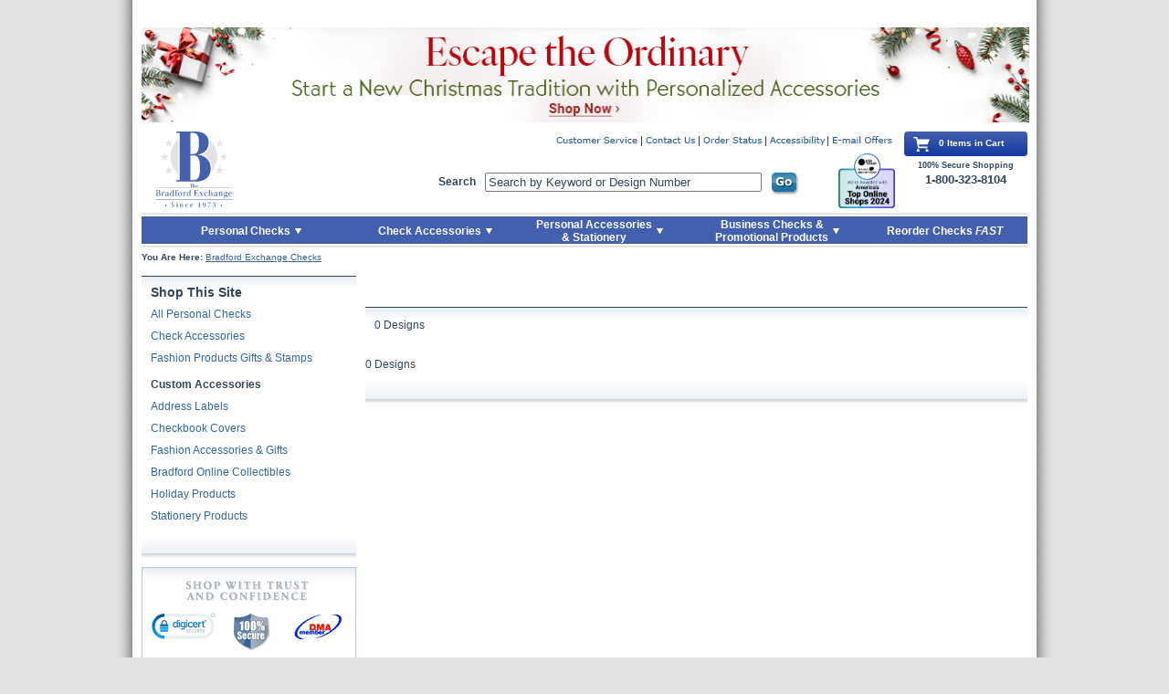

--- FILE ---
content_type: text/html;charset=ISO-8859-1
request_url: https://www.bradfordexchangechecks.com/category/.html;jsessionid=4A49CEDF289AF2B72D39E0C7C136B56E?secondary=y
body_size: 12679
content:






















































<!DOCTYPE html PUBLIC "-//W3C//DTD XHTML 1.0 Transitional//EN" "http://www.w3.org/TR/xhtml1/DTD/xhtml1-transitional.dtd">
<html xmlns="http://www.w3.org/1999/xhtml" lang="en" xml:lang="en">

<!-- Server Name = urhecm125.bgeltd.com  -->
<head>

        <!--  For Dynatrace UEM tag starts -->

        <script type="text/javascript" src="https://www.bradfordexchangechecks.com/assets/4afc358d81807ece34766eac5b2b0aa4752cee66fa6" async ></script><script type="text/javascript" src="https://www.bradfordexchangechecks.com/static/js/BEC_Dynatrace_v4.js"></script>
        
        <!--  For Dynatrace UEM tag ends -->
        
        <!--  YOTTAA tags start -->

		<!--  YOTTAA tags ends -->


<!-- Begin Monetate tag v6. Place at start of document head. DO NOT ALTER. -->

<script type="text/javascript">
var monetateT = new Date().getTime();
(function() {
    var p = document.location.protocol;
    if (p == "http:" || p == "https:") {
        var m = document.createElement('script'); m.type = 'text/javascript'; m.async = true; m.src = (p == "https:" ? "https://s" : "http://") + "b.monetate.net/js/1/a-e2b1c52e/p/bradfordexchangechecks.com/" + Math.floor((monetateT + 1701166) / 3600000) + "/g";
        var s = document.getElementsByTagName('script')[0]; s.parentNode.insertBefore(m, s);
    }
})();
</script>

<!-- End Monetate tag. -->
	
    <meta http-equiv="Content-Type" content="application/xhtml+xml; charset=utf-8" />
    <meta http-equiv="X-UA-Compatible" content="IE=edge" />

    <meta http-equiv="Content-Language" content="en-US" />
    <meta http-equiv="Content-Style-Type" content="text/css" />
    <meta http-equiv="imagetoolbar" content="no" />

    <meta name="copyright" content="(c) The Bradford Group" lang="en-US" />
    <meta name="language" content="en-US" lang="en-US" />
    <meta name="robots" content="index, follow" lang="en-US" />
 
    <title></title>
    
    <meta name="title" content="" />
    
    <meta name="description" content="" />
    
    <meta name="keywords" content="" />
    
    <script type="text/javascript">
    	// The following should remain in local environment. Don't change it to pointing to akamai
		var pathToTemplates = "/static/tmpl/";
		var templateExtension = ".html";
	</script>
    
	<link rel="apple-touch-icon" sizes="57x57" href="https://www.bradfordexchangechecks.com/static/images/apple-touch-icon-57x57.png">
	<link rel="apple-touch-icon" sizes="60x60" href="https://www.bradfordexchangechecks.com/static/images/apple-touch-icon-60x60.png">
	<link rel="apple-touch-icon" sizes="72x72" href="https://www.bradfordexchangechecks.com/static/images/apple-touch-icon-72x72.png">
	<link rel="apple-touch-icon" sizes="76x76" href="https://www.bradfordexchangechecks.com/static/images/apple-touch-icon-76x76.png">
	<link rel="apple-touch-icon" sizes="114x114" href="https://www.bradfordexchangechecks.com/static/images/apple-touch-icon-114x114.png">
	<link rel="apple-touch-icon" sizes="120x120" href="https://www.bradfordexchangechecks.com/static/images/apple-touch-icon-120x120.png">
	<link rel="apple-touch-icon" sizes="144x144" href="https://www.bradfordexchangechecks.com/static/images/apple-touch-icon-144x144.png">
	<link rel="apple-touch-icon" sizes="152x152" href="https://www.bradfordexchangechecks.com/static/images/apple-touch-icon-152x152.png">
	<link rel="apple-touch-icon" sizes="180x180" href="https://www.bradfordexchangechecks.com/static/images/apple-touch-icon-180x180.png">

	<link rel="icon" type="image/png" href="https://www.bradfordexchangechecks.com/static/images/favicon-32x32.png" sizes="32x32">
	<link rel="icon" type="image/png" href="https://www.bradfordexchangechecks.com/static/images/android-chrome-192x192.png" sizes="192x192">
	<link rel="icon" type="image/png" href="https://www.bradfordexchangechecks.com/static/images/favicon-96x96.png" sizes="96x96">
	<link rel="icon" type="image/png" href="https://www.bradfordexchangechecks.com/static/images/favicon-16x16.png" sizes="16x16">

	<link rel="manifest" href="https://www.bradfordexchangechecks.com/static/images/manifest.json">

	<link rel="mask-icon" href="https://www.bradfordexchangechecks.com/static/images/safari-pinned-tab.svg" color="#5bbad5">

	<meta name="apple-mobile-web-app-title" content="Bradford Exchange">
	<meta name="application-name" content="Bradford Exchange">
	<meta name="msapplication-TileColor" content="#2b5797">
	<meta name="msapplication-TileImage" content="https://www.bradfordexchangechecks.com/static/images/mstile-144x144.png">
	<meta name="theme-color" content="#ffffff">

	    <link rel="stylesheet" href="https://www.bradfordexchangechecks.com/static/styles/reset.css" type="text/css" media="all" />
    <link rel="stylesheet" href="https://www.bradfordexchangechecks.com/static/styles/global-2025-1.css" type="text/css" media="all" />


     <link rel="stylesheet" href="https://www.bradfordexchangechecks.com/static/styles/stamps-040919.css" type="text/css" media="all" />
    
    
    <!--  
    <script type="text/javascript" src="https://www.bradfordexchangechecks.com/static/js/jquery-1.7.2.min.js"></script>
    -->
    <!-- 
    <script type="text/javascript" src="https://www.bradfordexchangechecks.com/static/js/jquery-migrate-3.0.0.js"></script>
    -->
    <script type="text/javascript" src="https://www.bradfordexchangechecks.com/static/js/jquery-3.2.1.js"></script>
    <!-- -->             
    <!-- 
    <script type="text/javascript" src="https://www.bradfordexchangechecks.com/static/js/jquery-migrate-1.4.1.js"></script> 
    --> 
    <!-- 
    <script type="text/javascript" src="https://www.bradfordexchangechecks.com/static/js/jquery-1.12.4.js"></script>           
    -->
    <!-- 
    <script type='text/javascript' src='https://www.bradfordexchangechecks.com/static/js/jquery.autocomplete.js'></script>
    <script type='text/javascript' src='https://www.bradfordexchangechecks.com/static/js/autocomplete.js?v=1_2264'></script>
    -->  

    <script type='text/javascript' src='https://www.bradfordexchangechecks.com/static/js/autocomplete.js'></script>

    
  
    <script type="text/javascript" src="https://www.bradfordexchangechecks.com/static/js/jquery-ui.min-1.12.1.js"></script>
    
    
                
    <script type="text/javascript" src="https://www.bradfordexchangechecks.com/static/js/jquery.jqModal-1.4.0.js"></script>
    
    
    <script type="text/javascript" src="https://www.bradfordexchangechecks.com/static/js/jquery.hoverIntent.js"></script>
    <script type="text/javascript" src="https://www.bradfordexchangechecks.com/static/js/jquery.validate.js"></script>
    <script type="text/javascript" src="https://www.bradfordexchangechecks.com/static/js/bec-080224.js"></script>
	<!--  For typeahead support starts -->
		<link rel="stylesheet" type="text/css" href="https://www.bradfordexchangechecks.com/static/styles/jquery-ui-1.8.16.custom.css" />
	
		
	
    <!--  <script type="text/javascript" src="http://ajax.googleapis.com/ajax/libs/jquery/1.7.2/jquery.min.js"></script>  --> 
	<!--  For typeahead support ends -->
	






<!-- Google Tag Manager -->



<script type="text/javascript" src="/static/js/ga360/gaLinkClickTracker-010224.js"></script>
<script type="text/javascript" src="/static/js/ga360/gaDatalayerEcommerce-121823.js"></script>


<script>
var gaDatalayerConstants = { 
	    'site': "BEC",
	    'brand': "BEC",
	    'ctid': "",
	    'currencyCode': 'USD'
	}

var dataLayer = window.dataLayer || [];

dataLayer.push({
       'pageTitle': 'blankPageTitle',
       'ctid': gaDatalayerConstants.ctid,
       'brand': gaDatalayerConstants.site,
       'pageURL': removeGetParams(window.location.href),
       'pageType': "Category",
       'experimentVariant': ""
});
// temp function
function removeGetParams(a) {
return a;
}
</script>
<script>
$(document).ready(function ($) {
	var pageURL = window.location.href;
	if(pageURL.indexOf("srchexpr") > 0){
		var srchTerm = decodeURI(pageURL.split("srchexpr=")[1]);	
		var dataSrch={
			 'event': 'eventTracker',
			  'eventCat': 'site search',
			  'eventAct': 'success',
			  'eventLab': srchTerm ,
			  'eventVal': 0,
			  'nonInteraction': false,
			  'originalSearchTerm': srchTerm			
		};
		pushData(dataSrch);
	}
});
</script>

<script>(function(w,d,s,l,i){w[l]=w[l]||[];w[l].push({'gtm.start':
new Date().getTime(),event:'gtm.js'});var f=d.getElementsByTagName(s)[0],
j=d.createElement(s),dl=l!='dataLayer'?'&l='+l:'';j.async=true;j.src=
'https://www.googletagmanager.com/gtm.js?id='+i+dl+'&gtm_auth=58a4N-pYvL5AWZKrw7xGFw&gtm_preview=env-1';f.parentNode.insertBefore(j,f);
})(window,document,'script','dataLayer','GTM-5ZWC8JX');</script>

<!-- End Google Tag Manager -->




 
		<title>

		</title>
		
<meta http-equiv="Content-Type" content="text/html; charset=iso-8859-1">
<meta name="title" content="

">

<meta name="description" content="null">
<meta name="keywords" content="null">
<!-- 
<SCRIPT language="JavaScript1.2" SRC="/js/jquery-1.6.1.js"></SCRIPT>
 -->
<script type="text/javascript">
var offset=1;
var windowScrollTop;
var noMoreData = false;
var sectname = "";
var productPerPage = 5000;

$(document).ready(function() {
	windowScrollTop = $(window).scrollTop();
});
var counter = 0;

function doIt(){
	counter++;
	var id = "container_"+counter;
	$("#mytest").append("<div id='"+id+"'></div>");
	$("div#lastPostsLoader").html('<img src="https://www.bradfordexchangechecks-systest.com/images/bigLoader.gif">');
	offset += productPerPage;
//	alert("offset: " +   offset);
//	alert("sectname1: " +   sectname);
	sectname = '';
//	alert("sectname: " +   sectname);
	$.ajax({
		type: 		"get",
		url: 		"/sections/newsetproducts.jsp",
		//BirdWildlifex4
//		data: 		"secname=BirdWildlifex4&offset=" + offset,
//		data: 		"secname=Disney&offset=" + offset,
//		data: 		"secname=moviedesign&offset=" + offset,
//		data: 		"secname=allx11&offset=" + offset,
		data: 		"secname=" + sectname + "&offset=" + offset,
		success:	function(msg) {
			if ($.trim(msg).length > 0) {
				//alert("msg=" + msg.trim().length);
				//$("#mytest").append( msg);
				$("#"+id).append(msg);

			} else {
				//alert("no more data");
				noMoreData = true;
			}
			
			$("div#lastPostsLoader").empty();

		}
	});

//    $("#mytest").load("/bec/newsetproducts.jsp?secname=allx11&offset=7");
  
}
/*
$(window).scroll(function(){
	//alert("$(window).scrollTop()=" + $(window).scrollTop() +", " + "$(document).height()=" 
	//		+ $(document).height() +", $(window).height()=" + $(window).height() 
	//		+ ", ($(document).height() - $(window).height() + 140)=" + ($(document).height() - $(window).height() + 140)
	//        +  ", $(window).scrollTop() >= $(document).height() - $(window).height() + 140 = " + ($(window).scrollTop() >= $(document).height() - $(window).height() + 140));
    if  (!noMoreData && ($(window).scrollTop() > windowScrollTop) && 
    		 ($(window).scrollTop() >= ($(document).height() - $(window).height() - 1500))) {
    	windowScrollTop = $(window).scrollTop();
    	//alert("doIt called");
       //doIt();
    }
    else {
    	windowScrollTop = $(window).scrollTop();
    }
    	
}); 

*/
function lastPostFunc()
{
    $('div#lastPostsLoader').html('<img src="bigLoader.gif">');
    $.post("scroll.asp?action=getLastPosts&lastID=" + $(".wrdLatest:last").attr("id"),    

    function(data){
        if (data != "") {
        $(".wrdLatest:last").after(data);           
        }
        $('div#lastPostsLoader').empty();
    });
}; 
</script>



	

   <link rel="canonical" href="https://www.bradfordexchangechecks.com/category/.html" />		


</head>



<body class="category">

	<div class="pageWrapper">
    
	


<script language="JavaScript">
function scrollToID(target){
    if(target == '#mainContent'){
        tabindex=200;
    }

if(target == '.bottomNav'){
    tabindex=900;
}else if(target == '.bottomNavLinks'){
    tabindex=900;
}else if(target == '.shoppingCart'){
    tabindex=90;
}else if(target == '.viewCartArea'){
    tabindex=100;
}else if(target == '#mytest'){
    tabindex=400;
}else if(target == '.leftNav'){
    tabindex=300;
}else if(target == '.bCrumb'){
    tabindex=400;
}else if(target == '.searchCategoryItemImage'){
    tabindex=400;
}else if(target == '#searchMainBody'){
    tabindex=400;
}else if(target == '#searchNoResults'){
    tabindex=350;
}else if(target == '.checkTabbedInterface'){
    tabindex=340;
}else if(target == '.enterOfferCode'){
    tabindex=220;
}else if(target == '#searchAnchor'){
    tabindex=50;
}else if(target == '#shoppingCartMainBodyID'){
    tabindex=240;
}else if(target == '.haveAnAdLinkContainer'){
    tabindex=220;
}else if(target == '#haveAnAdLink'){
    tabindex=220;
}else if(target == '.mainBody'){
    tabindex=400;
}else if(target == '.pdtlPagination'){
    tabindex=310;
}else if(target == '.quantitySelectionWrapper'){
    tabindex=350;
}else if(target == '.buyNowWrapper'){
    tabindex=350;
}else if(target == '.oneColorRefill'){
    tabindex=350;
}else if(target == '.oneColorRefill'){
    tabindex=250;
}else if(target == '#printOrderId'){
    tabindex=200;
}else if(target == '.productCount'){
    tabindex=200;
}else if(target == '#busIntButtons'){
    tabindex=300;
}else if(target == '#IntButtons'){
    tabindex=300;
}else if(target == '#reorderAnchor'){
    tabindex=100;
}else if(target == '.navList'){
    tabindex=300;
}else if(target == '.mailToInset'){
    tabindex=400;
}
    

var targetOffset = jQuery(target).offset().top - 10;
jQuery('html, body').animate({scrollTop: targetOffset}, 1000);

var tabindex;

if(typeof jQuery(target).attr('tabindex') === "undefined") {
    jQuery(target).attr('tabindex', tabindex).on('blur focusout', function () {
        jQuery(this).removeAttr('tabindex');
    }).focus();
  } else {
    jQuery(target).focus();
 }

if(jQuery(document).find('.skiptobutton.show').length >0){
jQuery(document).find('[tabindex]').removeClass('flying-focused');
jQuery(target).find('[tabindex]').not('[tabindex=-1]').filter( ':first' ).addClass('flying-focused').focus();
    }
}



$(document).ready(function(){
	var dataSubmit={
			 'event': 'eventTracker',
			  'eventCat': 'click-tracking',
			  'eventAct': 'global navigation',
			  'eventLab': 'Reorder Checks FAST',
			  'eventVal': 0,
			  'nonInteraction': false			
	}
	pushData4Click('*[data-ga360-clickhandler="chkfast"]', dataSubmit);
});

</script>




<div class="skipbuttondiv">
 <a class="skiptobutton" href="javascript:void(0)" onclick="scrollToID('.searchCategoryItemImage')" tabindex="2" id="skiptocontent" ><span>Skip to Main Content</span></a>

<a class="skiptobutton" href="javascript:void(0)" onclick="scrollToID('#reorderAnchor')" tabindex="5" id="skiptocontent" ><span>Skip to Quick Reorder</span></a>
</div>




        <div class="topNav ">
           <div class="logo">
           <a tabindex="50" id="searchAnchor" class="logoLink" href="https://www.bradfordexchangechecks.com/"><img src="https://www.bradfordexchangechecks.com/static/images/BXUS_mainLogo.svg" width="115" height="83" alt="Order Personal Checks Online at Bradford Exchange Checks Logo"/></a>
        </div>
         

        <ul class="utilityNav">
            <li><a class="custServLink" tabindex="50" href="https://www.bradfordexchangechecks.com/cs/customerService-Main.jsp"></a></li>
            <li><a class="contactLink" tabindex="50" href="https://www.bradfordexchangechecks.com/cs/customerService-contact.jsp"></a></li>
            <li><a class="orderStatusLink closeEmailSignUpFlyout" tabindex="50" href="https://www.bradfordexchangechecks.com/vieworderstatus.jsp"></a></li>
            <li><a class="accessibility closeEmailSignUpFlyout" tabindex="50" href="https://www.bradfordexchangechecks.com/accessibility-statement.jsp"></a></li>
            <li class="last">
                <a class="emailOffersLink" href="#" tabindex="50"></a>
                <form id="emailOffers" style="display: none;" action="/store/emlrequest.jsp?EM1" method="post">
                    <fieldset>
                        <input type="hidden" name="requestType" value="email">
                        <input type="hidden" name="corp" value="collectiblestoday"><input type="hidden" name="corpID" value="/store_main">
                        
                        <label for="emailSignUp">Sign Up Now for E-mail Updates</label>
                        <input tabindex="50" name="email" type="text" class="required email error" value="Enter E-mail Address" id="emailSignUp" />
                        <input tabindex="50" type="submit" value="" class="submit" />
                    </fieldset>
                </form>
            </li>
        </ul>
        
 <script type="text/javascript">

 window.onload = function(){ myLoadEvent(); }

 function myLoadEvent() {
     //alert ('Calling load messages here');
    createShortLiveCookie('SP',1800);
 }

function createShortLiveCookie(name,seconds) {
    var value = getCookie(name);
    if(value == null || value == ''){
        //value = 'R';
        return;
    }

    //alert(value);
    if (seconds) {
        var date = new Date();
        date.setTime(date.getTime()+(seconds*1000));
        var expires = "; expires="+date.toGMTString();
    }
    else var expires = "";
    document.cookie = name+"="+value+expires+";domain=.bradfordexchangechecks.com; path=/";
}

function getCookie(c_name)
{
var i,x,y,ARRcookies=document.cookie.split(";");
for (i=0;i<ARRcookies.length;i++)
  {
  x=ARRcookies[i].substr(0,ARRcookies[i].indexOf("="));
  y=ARRcookies[i].substr(ARRcookies[i].indexOf("=")+1);
  x=x.replace(/^\s+|\s+$/g,"");
  if (x==c_name)
    {
    return unescape(y);
    }
  }
}

function eraseCookie(name) {
    createCookie(name,"",-1);
}

function createCookie(name,value,days) {
    if (days) {
        var date = new Date();
        date.setTime(date.getTime()+(days*24*60*60*1000));
        var expires = "; expires="+date.toGMTString();
    }
    else var expires = "";
    document.cookie = name+"="+value+expires+"; path=/";
}

</script>
        
        
  
    <script>
       (function($){
        $().ready(function() {

            $("#searchTerm").autocomplete({
                source: "/search/getsearchterm.jsp",
                minLength:3
            });
if( typeof ($("#solrSearchTerm").standardautocomplete ) == 'function' ){
            $("#solrSearchTerm").standardautocomplete("/search/SolrAutocompleteAjax", {
                minChars: 3,
                matchSubset:0,
                max:6,
                maxItemsToShow:6,
                width:297
                });

            $("#solrSearchTerm").standardautocomplete().result(function(){
                SearchSolrItems();
                return false;
                }); 
}
        });
       })(jQuery);



    </script>


    <style type="text/css">
    
    .ac_results{
        border: 1px solid #A5BCD2;
        background-color: white;
        position: absolute;
        overflow: hidden;
        cursor: pointer;
        z-index: 8001;
        width: 297px;
    }
    
    .ac_results ul {
        width: 100%;
        list-style-position: outside;
        list-style: none;
        padding: 0;
        margin: 0;
    }
    .ac_results li {
        position:relative;
        margin: 0px;
        padding: 3px 6px; ##copy rigth and left padding from #mainSearch-searchText
        cursor: pointer;
        display: block;
        width: 297px;
        font: menu;
        overflow: hidden;
        font-size:12px;
        text-align:left;
    }
    
    .ac_over {
        background-color: Highlight;
        color: HighlightText;
    }
    
    .ac_loading {
        background : Window url('https://www.bradfordexchangechecks.com/static/images/autocomplete/autocomplete_indicator.gif') right center no-repeat;
    }

    /*top online shops logo styles -- Remove styles below when removing the top online shops logo*/
    .topNav form {
        position: absolute;
        top: 45px;
        left: 325px !important;
        width: 395px;
    }
    /*END top online shops logo styles*/
    
    </style> 

    <script language="JavaScript" type="text/javascript">
   /*  $(document).ready(function(){	
    	var ssearch={
    			  'event': 'eventTracker',
    			  'eventCat': 'site search',
    			  'eventAct': '<success|failure>',
    			  'eventLab': $(location).attr('href'),
    			  'eventVal': 0,
    			  'nonInteraction': false,
    			  'refinementImpressions': '<refinementImpressions>',
    			  'originalSearchTerm': 'chekcss'
    			  }
    
    	var fields={solrSearchTerm:$("#solrSearchTerm").val()};	
    	pushData4Click('*[data-ga360-clickhandler="ssearch"]', ssearch,fields);    	
    });
 */
        function SearchItems(){
               //alert("search");
               if (document.getElementById("searchTerm") && document.getElementById("searchTerm").value != "") {
                   document.mainSearch.submit();
               } 
        }

        function SearchSolrItems(){
            //alert("search");
            if (document.getElementById("solrSearchTerm") && document.getElementById("solrSearchTerm").value != "") {
               document.mainSolrSearch.submit();
            } 
     }        
    </script>

              
    <div>
        <div>
        <form name="mainSolrSearch" id="mainSolrSearch" method="get" action="/search/search.html">
        <label for="searchBox">Search</label><input tabindex="50" id="solrSearchTerm" class="closeEmailSignUpFlyout" name="solrSearchTerm" value="Search by Keyword or Design Number" autocomplete="off"/>
        <input data-ga360-clickhandler="ssearch" tabindex="50" type="submit" class="button go" value="" onclick="javascript:SearchSolrItems(); return false;"/> 
        </form>
       </div>
</div>

<!-- top online shops logo-->
<img style="height: 60px;position: absolute;top: 24px;right: 145px;" src="https://www.bradfordexchangechecks.com/static/images/icon-USAT_TopOnlineShop2024.png" alt="America's Top Online Shops 2024 - USA Today | Plant-A Insights Group">
<!--END top online shops logo-->

         
<script type="text/javascript" language="javascript" charset="utf-8">
jQuery(document).ready(function($){
    
    var targetInput = $("#solrSearchTerm");
    var promptValue = "Search by Keyword or Design Number";

    if( targetInput.val() == "" ){ targetInput.val(promptValue); }

    /* Set up events to show/hide the prompt where appropriate */
    targetInput.focus(function() {
        if ($(this).val() == promptValue) {
            $(this).val("");
        }
    });
    targetInput.blur(function() {
        if ($(this).val() == "") {
            $(this).val(promptValue);
        }
    });
    
})
</script>
        
      
        <div class="shoppingCartWrapper"> <!-- Remove .full to show empty version of cart -->
      
            <div class="shoppingCart">
            <img src="https://www.bradfordexchangechecks.com/static/images/bec-basket.svg" alt="Shopping Cart" />
            0
            
             Items in Cart
            
            </div>
            
            <div class="cartSecureStatement">100% Secure Shopping
            	<span style="margin-top: -4px; display: block; font-size: 13px;">1-800-323-8104</span>
            </div>
        </div>


               
        <div class="actionBar topNavTab">
            <ul>
                <li class="actionBarListItem checks openable"><a tabindex="100" href="https://www.bradfordexchangechecks.com/category/All-Personal-Check-Designs.html?WEB_NAV-_-LEFTNAV_PERSONALCHECKS-_-MAIN" class="actionBarAnchor checks"><span>Personal Checks</span><img src="https://www.bradfordexchangechecks.com/static/images/topNavArrow-newTax.png" height="20" width="7" alt="Personal Checks" /></a>
                    <ul> <!-- ADD class="expanded" to this UL tag to display main list block -->
                        <li><a tabindex="100" href="https://www.bradfordexchangechecks.com/category/All-Personal-Check-Designs/New-Checks.html">New Products</a></li>
                        <li><a tabindex="100" href="https://www.bradfordexchangechecks.com/category/All-Personal-Check-Designs/Check-Mini-Packs.html">Check Mini Packs</a></li>
                        <li><a tabindex="100" href="https://www.bradfordexchangechecks.com/category/All-Personal-Check-Designs/High-Security-Checks.html">High Security Checks</a></li>
                        <li><a tabindex="100" href="https://www.bradfordexchangechecks.com/category/All-Personal-Check-Designs/Business-Checks.html">Business Checks</a></li>
                        <li><a tabindex="100" href="https://www.bradfordexchangechecks.com/category/All-Personal-Check-Designs/Customer-Favorites.html?WEB_NAV-_-LEFTNAV_CUSTMFAVES-_-MAIN">Customer Favorites</a></li>
                        <li><a tabindex="100" href="https://www.bradfordexchangechecks.com/category/All-Personal-Check-Designs/Charity-&-Support-Causes-Checks.html?WEB_NAV-_-LEFTNAV_CHARITYSUPPORTCAUSES-_-MAIN">Charity &amp; Support Causes Checks</a></li>
                        <li><a tabindex="100" href="https://www.bradfordexchangechecks.com/category/All-Personal-Check-Designs/Disney-&-Entertainment-Checks.html?WEB_NAV-_-LEFTNAV_DISNEYENTERTAINMENT-_-MAIN">Disney &amp; Entertainment Checks</a></li>
                        <li><a tabindex="100" href="https://www.bradfordexchangechecks.com/category/All-Personal-Check-Designs/Inspirational-&-Religious-Checks.html?WEB_NAV-_-LEFTNAV_INSPIRATIONALRELIGIOUS-_-MAIN">Inspirational &amp; Religious Checks</a></li>
                        <li><a tabindex="100" href="https://www.bradfordexchangechecks.com/category/All-Personal-Check-Designs/Lifestyles-&-Living-Checks.html?WEB_NAV-_-LEFTNAV_LIFESTYLELIVING-_-MAIN">Lifestyles &amp; Living Checks</a></li>
                        <li><a tabindex="100" href="https://www.bradfordexchangechecks.com/category/All-Personal-Check-Designs/Patriotic-Checks.html?WEB_NAV-_-LEFTNAV_PATRIOTIC-_-MAIN">Patriotic Checks</a></li>
                        <li><a tabindex="100" href="https://www.bradfordexchangechecks.com/category/All-Personal-Check-Designs/Scenic-&-Travel-Checks.html?WEB_NAV-_-LEFTNAV_SCENICTRAVEL-_-MAIN">Scenic &amp; Travel Checks</a></li>
                        <li><a tabindex="100" href="https://www.bradfordexchangechecks.com/category/All-Personal-Check-Designs/Solids-&-Patterns-Checks.html?WEB_NAV-_-LEFTNAV_SOLIDSPATTERNS-_-MAIN">Solids &amp; Patterns Checks</a></li>
                        <li><a tabindex="100" href="https://www.bradfordexchangechecks.com/category/All-Personal-Check-Designs/Sports-&-Recreation-Checks.html?WEB_NAV-_-LEFTNAV_SPORTSRECREATION-_-MAIN">Sports &amp; Recreation Checks</a></li>
                        <li><a tabindex="100" href="https://www.bradfordexchangechecks.com/category/All-Personal-Check-Designs/Wildlife-&-Pets-Checks.html?WEB_NAV-_-LEFTNAV_WILDLIFEANIMALSPETS-_-MAIN">Wildlife &amp; Pets Checks</a></li>
                        <li><a tabindex="100" href="https://www.bradfordexchangechecks.com/category/All-Personal-Check-Designs.html?WEB_NAV-_-LEFTNAV_VIEWALL-_-MAIN">View All Personal Checks</a></li>
                        <li class="last flyout"><a tabindex="100" href="https://www.bradfordexchangechecks.com/category/Shop-Check-Formats.html?WEB_NAV-_-LEFTNAV_FORMATS-_-MAIN">Shop Check Formats</a></li>
                    </ul>
                </li><!-- /end .actionBarListItem.checks -->
                <li class="actionBarListItem accessories openable" style="left:240px;"><a tabindex="100" href="https://www.bradfordexchangechecks.com/category/superCategory.jsp?WEB_NAV-_-TOPNAV_ACCESSORIES-_-MAIN" class="actionBarAnchor accessories" style="width: 162px;"><span>Check Accessories</span><img src="https://www.bradfordexchangechecks.com/static/images/topNavArrow-newTax.png" height="30" width="7" alt="Accessories" /></a>
                    <ul>
                        <li><a tabindex="100" href="https://www.bradfordexchangechecks.com/category/All-Address-Labels.html?WEB_NAV-_-TOPNAV_ACCESSORIES-_-AddressLabels">Address Labels</a></li>
                        <li><a tabindex="100" href="https://www.bradfordexchangechecks.com/category/All-Checkbook-Covers.html?WEB_NAV-_-TOPNAV_ACCESSORIES-_-BookCovers">Checkbook Covers</a></li>
                        <li><a tabindex="100" href="https://www.bradfordexchangechecks.com/search/Zippered%20Covers.html">Zippered Checkbook Cover Wallet</a></li>
                        <li class="last"><a tabindex="100" href="https://www.bradfordexchangechecks.com/category/Deposit-Tickets-and-Registers.html?WEB_NAV-_-TOPNAV_ACCESSORIES-_-TixRegisters">Deposit Tickets &amp; Registers</a></li>                        
                    </ul> 
                </li><!-- /end .actionBarListItem.accessories -->
                <li class="actionBarListItem gifts openable" style="left:414px;"><a tabindex="100" href="https://www.bradfordexchangechecks.com/category/superCategoryGifts.jsp?WEB_NAV-_-TOPNAV_STAMPSGIFTS-_-MAIN" class="actionBarAnchor gifts" style="width: 174px;"><span>Personal Accessories<br />&amp; Stationery</span><img src="https://www.bradfordexchangechecks.com/static/images/topNavArrow-newTax.png" height="30" width="7" alt="Stamp, Gifts & Fashion Products" /></a>
                    <ul>
                        <li><a tabindex="100" href="https://www.bradfordexchangechecks.com/category/All-Fashion-Products-Gifts-&-Stamps/Fashion-Accessories-&-Gifts.html?WEB_NAV-_-TOPNAV_STAMPSGIFTS-_-FashionAccessories">Personal Accessories &amp; Gifts</a></li>
                        <li><a tabindex="100" href="https://www.bradfordexchangechecks.com/category/All-Fashion-Products-Gifts-&-Stamps/Stationery-Products.html?WEB_NAV-_-TOPNAV_STAMPSGIFTS-_-StationeryProducts">Stationery Products</a></li>
                        <li><a tabindex="100" href="https://www.bradfordexchangechecks.com/category/All-Fashion-Products-Gifts-&-Stamps/Holiday-Products.html?WEB_NAV-_-TOPNAV_STAMPSGIFTS-_-HolidayProducts">Holiday Products</a></li>
                        <li><a tabindex="100" href="https://www.bradfordexchangechecks.com/category/Pet-Accessories.html?WEB_NAV-_-TOPNAV_STAMPSGIFTS-_-Stamps">Pet Accessories</a></li>
                        <li class="last"><a tabindex="100" href="https://www.bradfordexchange.com" target="_blank">Bradford Online Collectibles</a></li>
                    </ul> 
                </li><!-- /end .actionBarListItem.accessories -->
                <li class="actionBarListItem bizProds openable" style="left:596px;"><a tabindex="100" href="https://www.bradfordexchangechecks.com/common/bizChecksIntersticial.jsp?WEB_NAV-_-TOPNAV_BUSPRODS-_-MAIN" class="actionBarAnchor bizProds" style="width: 200px; "><span>Business Checks &amp;<br /> Promotional Products</span><img src="https://www.bradfordexchangechecks.com/static/images/topNavArrow-newTax.png" height="30" width="7" alt="Business Products" /></a>
                    <ul>
                        <li><a tabindex="100" href="https://www.bradfordexchangechecks.com/common/bizChecksIntersticial.jsp?WEB_NAV-_-TOPNAV_BUSPRODS-_-PROMOTIONAL">Promotional Products</a></li>
                        <li><a tabindex="100" href="https://www.bradfordexchangechecks.com/common/bizChecksIntersticial.jsp?WEB_NAV-_-TOPNAV_BUSPRODS-_-SECURITY">High Security Checks</a></li>
                        <li><a tabindex="100" href="https://www.bradfordexchangechecks.com/common/bizChecksIntersticial.jsp?WEB_NAV-_-TOPNAV_BUSPRODS-_-LASER">Computer Laser Checks</a></li>
                        <li><a tabindex="100" href="https://www.bradfordexchangechecks.com/common/bizChecksIntersticial.jsp?WEB_NAV-_-TOPNAV_BUSPRODS-_-MANUAL">Manual Business Checks</a></li>
                        <li class="last"><a tabindex="100" href="https://www.bradfordexchangechecks.com/common/bizChecksIntersticial.jsp?WEB_NAV-_-TOPNAV_BUSPRODS-_-SUPPLIES">Business Supplies</a></li>
                    </ul> 
                </li><!-- /end .actionBarListItem.bizProds -->
                <li class="actionBarListItem reorderFast" id="reorderAnchor"><a tabindex="100" href="https://www.bradfordexchangechecks.com/reorder/reorderCheck-login.jsp?WEB_NAV-_-TOPNAV_REORDERFAST-_-MAIN" class="actionBarAnchor reorderFast"><span>Reorder Checks <em>FAST</em></span><img src="https://www.bradfordexchangechecks.com/static/images/clear.png" height="30" width="1" alt="Reorder Checks Fast" /></a></li>
            </ul>
        </div><!-- /actionBar -->
         
        </div><!-- /topNav -->


        
        <div class="pageBody">
        


	        <div class="bCrumb">
	        
                <strong>You Are Here:</strong> <a tabindex="250" href="/">Bradford Exchange Checks</a> 

		
    	    </div>




	


            
	            <div class="leftNav">
            



            
            <div class="topGradient insetOneCol">
            	<div class="heading2 navList">Shop This Site</div>
                <ul class="navList secondaryNav">
                
                   <li><a tabindex="800" href="/category/All-Personal-Check-Designs.html" >All Personal Checks</a></li>
                </ul>
                <ul class="navList secondaryNav">
                   <li><a tabindex="800" href="/category/superCategory.jsp" >Check Accessories</a></li>
                </ul>
                <ul class="navList secondaryNav">
                   <li><a tabindex="800" href="/category/superCategoryGifts.jsp" >Fashion Products Gifts &amp; Stamps</a></li>
                </ul>
                <div class="heading3 navList">Custom Accessories</div>
                <ul class="navList secondaryNav">
                   <li><a tabindex="800" href="/category/All-Address-Labels.html" >Address Labels</a></li>
                   <li><a tabindex="800" href="/category/All-Checkbook-Covers.html" >Checkbook Covers</a></li>
                   <li><a tabindex="800" href="/category/All-Fashion-Products-Gifts-&-Stamps/Fashion-Accessories-&-Gifts.html">Fashion Accessories &amp; Gifts</a></li>
                   <li><a tabindex="800" href="/bxChecksIntersticial.jsp">Bradford Online Collectibles</a></li>
                   <li><a tabindex="800" href="/category/All-Fashion-Products-Gifts-&-Stamps/Holiday-Products.html">Holiday Products</a></li>
                   <li><a tabindex="800" href="/category/All-Fashion-Products-Gifts-&-Stamps/Stationery-Products.html">Stationery Products</a></li>
               </ul>
               </div><!-- /end .topGradient.insetOneCol -->
               <div class="bottomGradient insetOneCol"></div><!-- /gradientBottom -->
               
            <div class="leftNavTrustIcons">
            	<div class="shopWithTrustAndConfidence"><span>Shop With Trust And Confidence</span></div>
            	<style type="text/css">img[name=seal] {width: 61px !important;}</style>
<!-- 		<div tabindex="800" class="veriSignLogo" style="position: absolute; top: 50px; left: 13px; display: block;}"><script type="text/javascript" src="https://seal.websecurity.norton.com/getseal?host_name=www.bradfordexchangechecks.com&amp;size=L&amp;use_flash=NO&amp;use_transparent=Yes&amp;lang=en"></script></div> 
 -->
<!-- DigiCert Seal HTML -->
<!-- Place HTML on your site where the seal should appear -->
<div id="DigiCertClickID_Z7CFK3Cl"></div>

<!-- DigiCert Seal Code -->
<!-- Place with DigiCert Seal HTML or with other scripts -->
<script type="text/javascript">
                var __dcid = __dcid || [];
                __dcid.push({"cid":"DigiCertClickID_Z7CFK3Cl","tag":"Z7CFK3Cl"});
                (function(){var cid=document.createElement("script");cid.async=true;cid.src="//seal.digicert.com/seals/cascade/seal.min.js";var s = document.getElementsByTagName("script");var ls = s[(s.length - 1)];ls.parentNode.insertBefore(cid, ls.nextSibling);}());
</script>
<style type="text/css">
.leftNavTrustIcons #DigiCertClickID_Z7CFK3Cl_1 img {
    width: 70px !important;
}
.leftNavTrustIcons #DigiCertClickID_Z7CFK3Cl_1 {
    position: absolute !important;
    top: 49px;
    left: 10px !important;
}
	</style>

         <div class="secureLogo" style="position: absolute; top: 50px; left: 100px; display: block;"><img src="https://www.bradfordexchangechecks.com/static/images/secureLogo.png" height="40" width="40" alt="100% Secure" /></div>
                <img height="29" width="53" class="dmaLogo" alt="DMA Member" src="https://www.bradfordexchangechecks.com/static/images/dmaLogo.png">
            </div><!--/end .leftNavTrustIcons -->
                        
            </div><!-- /end .leftNav -->


	
	



            <div class="mainBody">



                <h1 class="heading"><br />
                <span class="subCategoryName"></span></h1>






                <div class="topGradient insetThreeCol"><div class="productCount">0 Designs</div></div>






<!-- 
<div>
	<form>
		<input type="button" onclick="doIt()" value="Go" />
	</form>
</div>
 -->
<div id="mytest">

    <div class="searchCategoryRow">




	</div> <!-- /end of test div1 -->

</div>







                <div class="productCount">0 Designs</div>



                
				
<!-- RecentlyViewed3col.jsp start -->

<!-- RecentlyViewed3col.jsp end-->

                <div class="bottomGradient insetThreeCol"></div><!-- /gradientBottom -->

        <a class="skiptobutton" href="javascript:void(0)" onclick="scrollToID('.logo')" tabindex="600" id="skiptocontent" ><span>Skip to Search and Top Navigation</span></a><a class="skiptobutton" href="javascript:void(0)" onclick="scrollToID('.bottomNavLinks')" tabindex="600" id="skiptocart" ><span>Skip to Footer</span></a>        
                


		
            </div><!-- /end .mainBody -->
            
        </div><!--/end .pageBody -->
	        <div class="bottomNav">
        <div class="logo" itemprop="brand" itemscope itemtype="http://schema.org/Organization">
        
        

	  
            <a tabindex="940" class="logoLink" href="https://www.bradfordexchangechecks.com/" style="background-image:none;" itemprop="brand" itemscope itemtype="http://schema.org/Brand"><span itemprop="name">Bradford Exchange Checks</span><img src="https://www.bradfordexchangechecks.com/static/images/BXUS_mainLogo.svg" width="85" height="70" alt="Order Personal Checks Online at Bradford Exchange Checks Logo"></a>
            
        </div>
        
        <div class="trustIconWrapper">
        <!-- START SCANALERT CODE -->
        
    <a tabindex="950" target="_blank" href="https://www.mcafeesecure.com/RatingVerify?ref=www.bradfordexchangechecks.com"><img width="65" height="37" border="0" src="//images.scanalert.com/meter/www.bradfordexchangechecks.com/55.gif" alt="McAfee SECURE sites help keep you safe from identity theft, credit card fraud, spyware, spam, viruses and online scams" oncontextmenu="alert('Copying Prohibited by Law - McAfee SECURE is a Trademark of McAfee, Inc.'); return false;"></a>
        
    <!-- END SCANALERT CODE --> 
        <style type="text/css"> img[name=seal] {width: 80px;} .bottomNav .trustIconWrapper .veriSignLogo {top: 18px;}</style>
        <div class="secureLogo"><img src="https://www.bradfordexchangechecks.com/static/images/secureLogo.png" height="40" width="40" alt="100% Secure" /></div>
<!--         <div class="veriSignLogo"><script type="text/javascript" src="https://seal.websecurity.norton.com/getseal?host_name=www.bradfordexchangechecks.com&amp;size=L&amp;use_flash=NO&amp;use_transparent=Yes&amp;lang=en"></script></div>
 -->
<!-- DigiCert Seal HTML -->
<!-- Place HTML on your site where the seal should appear -->
<div id="DigiCertClickID_Z7CFK3Cl"></div>

<!-- DigiCert Seal Code -->
<!-- Place with DigiCert Seal HTML or with other scripts -->
<script type="text/javascript">
                var __dcid = __dcid || [];
                __dcid.push({"cid":"DigiCertClickID_Z7CFK3Cl","tag":"Z7CFK3Cl"});
                (function(){var cid=document.createElement("script");cid.async=true;cid.src="//seal.digicert.com/seals/cascade/seal.min.js";var s = document.getElementsByTagName("script");var ls = s[(s.length - 1)];ls.parentNode.insertBefore(cid, ls.nextSibling);}());
</script>
<style type="text/css">
.bottomNav .trustIconWrapper #DigiCertClickID_Z7CFK3Cl img {
    width: 80px !important;
    margin-top: 22px !important;
}
</style>

 
         <img src="https://www.bradfordexchangechecks.com/static/images/dmaLogo.png" height="29" width="53" alt="DMA Member" class="dmaLogo" />
        </div>
        
      
        <div class="shoppingCartWrapper"> <!-- Remove .full to show empty version of cart -->
      
            <div class="cartSecureStatement">100% Secure Shopping</div>
            <div class="shoppingCart">
                <img src="https://www.bradfordexchangechecks.com/static/images/bec-basket.svg" alt="Shopping Cart" />
            0
            
             Items in Cart
                        
            </div>
            
        </div>
        
        <div class="dividerBar"></div>
        
        <div class="bottomNavLinks">
            <div class="columnLinks">
                <div class="bottomNavLinkHeader">Customer Service</div>

              
                <a tabindex="900" href="https://www.bradfordexchangechecks.com/reorder/reorderCheck-login.jsp" class="quickReorder"></a>
                
                <a tabindex="900" href="https://www.bradfordexchangechecks.com/cs/customerService-Main.jsp" class="csFAQ"></a>
                <a tabindex="900" href="https://www.bradfordexchangechecks.com/cs/customerService-contact.jsp" class="contactUs"></a>
                <a tabindex="900" href="https://www.bradfordexchangechecks.com/vieworderstatus.jsp" class="orderStatus"></a>
               
 
                 <a tabindex="900" href="https://www.bradfordexchangechecks.com/symbolList.pdf" target="_blank" class="symbolList"></a>
                  
                <a tabindex="900" href="https://www.bradfordexchangechecks.com/accessibility-statement.jsp" class="accessibility"></a>
                 <a tabindex="900" href="https://www.bradfordexchangechecks.com/service-handling.jsp" class="serviceHandling"></a>
           </div><!-- /end .oneColLinks -->
            
            <div class="columnLinks">
                <div class="bottomNavLinkHeader">Company Information</div>
                <a tabindex="900" href="https://www.bradfordexchangechecks.com/cs/about-us.jsp" class="aboutUs"></a>


                <a tabindex="900" href="http://www.thebradfordgroup.com/careers/" target="_blank" class="employment"></a>
                <a tabindex="900" href="https://www.bradfordexchangechecks.com/aff/affiliates-main.jsp" class="affiliates"></a>              
                <a tabindex="900" href="https://www.bradfordexchangechecks.com/cs/customerService-faqPrivacyPolicy.jsp" class="privacyPolicy"></a>
                <a tabindex="900" href="https://www.bradfordexchangechecks.com/sitemap/sitemap.jsp" class="siteMap"></a>
                <a tabindex="900" href="https://www.bradfordexchangechecks.com/History-of-Personal-Check.jsp" class="historyOfChecks"></a>
                <a tabindex="900" href="https://www.bradfordexchangechecks.com/Supply-Chain.jsp" class="supplyChain"></a>
             
            </div><!-- /end .oneColLinks -->
            
            <div class="columnLinks twoCol">
                <div class="bottomNavLinkHeader">Shop the Site</div>
                <div class="subCol">
                    <a tabindex="900" href="https://www.bradfordexchangechecks.com/category/All-Personal-Check-Designs.html" class="allPersChecks"></a>
                    <a tabindex="900" href="https://www.bradfordexchangechecks.com/category/All-Address-Labels.html" class="addressLabels"></a>
                    <a tabindex="900" href="https://www.bradfordexchangechecks.com/category/All-Checkbook-Covers.html" class="checkbookCovers"></a>
                    <a tabindex="900" href="https://www.bradfordexchangechecks.com/category/All-Fashion-Products-Gifts-&-Stamps/Fashion-Accessories-&-Gifts.html" class="fashionGifts"></a>
                    <a tabindex="900" href="https://www.bradfordexchange.com" target="_blank" class="bxCollectibles"></a>
                    <a tabindex="900" href="https://www.bradfordexchangechecks.com/category/All-Fashion-Products-Gifts-&-Stamps/Holiday-Products.html" class="holidayProducts"></a>
                    <a tabindex="900" href="https://www.bradfordexchangechecks.com/category/All-Fashion-Products-Gifts-&-Stamps/Home-&-Office-Decor.html" class="homeDecor"></a>
                    
                </div><!-- /end .subCol -->
                <div class="subCol">
					<a tabindex="900" href="https://www.bradfordexchangechecks.com/category/All-Fashion-Products-Gifts-&-Stamps/Stationery-Products.html" class="stationery"></a>
					<a tabindex="900" href="https://www.bradfordexchangechecks.com/common/bizChecksIntersticial.jsp" class="bizProducts"></a>
					<a tabindex="900" href="https://www.bradfordexchangechecks.com/category/Order-Checks.html" class="orderChecks"></a>
					<a tabindex="900" href="https://www.bradfordexchangechecks.com/category/Cheap-Checks.html" class="cheapChecks"></a>
					<a tabindex="900" href="https://www.bradfordexchangechecks.com/category/Bank-Checks.html" class="bankChecks"></a>
					<a tabindex="900" href="http://savings.bradfordexchangechecks.com/" class="blogLink" target="_blank"></a> 
                </div><!-- /end .subCol -->
			</div><!-- /end .oneColLinks -->
              
            <a data-ga360-clickhandler="chkfast" tabindex="970" style="display:inline-block;" href="https://www.bradfordexchangechecks.com/reorder/reorderCheck-login.jsp" class="reorderBanner"><img src="https://www.bradfordexchangechecks.com/static/images/banReorderFast.png" width="235" height="95" alt="Reorder Checks FAST: Click Here" /></a>

                <!--top online shops logo-->
            <img style="height: 60px;padding-top: 10px" src="/static/images/icon-USAT_TopOnlineShop2024.png" alt="America's Top Online Shops 2024 - USA Today | Plant-A Insights Group">
            <style type="text/css">
                img[src="https://sb.monetate.net/img/1/c/990/8fabf84995c0299ec284526d0a2e00b26a7d0c8d/6.13.eJw1jl0OwiAQBu-yzzxQWlvKVYwhK2ztRqQN4H-8uzTGx_1mJtk3uMDu_FoiZTD7gwD_jHhhZ9e/0rJQKb_v7I4A9mGEYOqUEJIqekl0x4WXDgKGAARDgEmHhG9lNj9cQBNCjUMy8xGqs8VSlmfg016DVbT0/STb-Ws_3nYKSAwiXQD93ZlxlM0zZtfSWXKjmbZ6xUT3icdDeOOyfVOJJTutup3ktUJOVR9Th46bSHzxc/ou0qr.QlQyOGHxgI8-816-HQltp8547FOp-8BZZMJ-IpQYdbI.png"]{
                    border-radius: 25px !important;
                    float: right !important;
                }
                img[src="https://sb.monetate.net/img/1/320/1411441.png"]{
                    width:100% !important;
                }
                .reorderBanner img {
                    width: 162px !important;
                    height: auto !important;
                    padding-top: 7px;
                }
                .bottomNav .bottomNavLinks a.reorderBanner{
                    width: 162px !important;
                    float: right !important;
                }
                .ccpaModalLinkContainerCart{
                    margin-top: 85px !important;
                }
                .bottomNav .bottomNavLinks .ccpaModalLinkContainerCart a{
                    margin-top: 0px !important;
                }
                
            </style>
    <!--end top online shops logo-->
    
                   
            <div class="ccpaModalLinkContainerCart">
                        <a tabindex="970" pos="last" href="/modals/modal-ccpa.jsp" id="ccpaModalLink" class="openModal" title="CCPA">
                         
                        </a>
            </div>
                     
                            
                                        
             <div class="bottomGradient insetFourCol"></div>
            
        </div><!-- /end .bottomNavLinks -->
        
        <div class="copyright">&copy;2025 Bradford Exchange Checks&reg;. All rights reserved.</div>

                           
        </div><!-- /end .bottomNav -->

	<!-- PixelGoogleAnalytics.html -->


 	<!-- UniversalPixel.html -->
<script type="text/javascript">

</script>

<!--START Pepperjam CODE--> 
<script> 
(function(){ 
	var a=document.createElement("script"); 
	a.type="text/javascript", a.async=!0, a.src="//container.pepperjam.com/2081687732.js"; 
	var b=document.getElementsByTagName("head")[0]; 
	if(b) b.appendChild(a,b); 
	else { 
		var b=document.getElementsByTagName("script")[0];
		b.parentNode.insertBefore(a,b) } 
	})();
</script> 
<!--END Pepperjam CODE-->


	<!-- TwitterSiteVisitPixel.html -->

<script src="//platform.twitter.com/oct.js" type="text/javascript"></script>
<script type="text/javascript">

twttr.conversion.trackPid('l486o');
</script>
<noscript>
<img height="1" width="1" style="display:none;" alt="" src="https://analytics.twitter.com/i/adsct?txn_id=l486o&p_id=Twitter" />
</noscript>



<script>
  createCookie('STEP', 0);
</script>
	
    
    </div><!-- /end .pageWrapper -->






<!-- GlobalPageObjects.jsp starts -->


<script type="text/javascript">
    if( typeof(globalPageTag)!="object" ){
        globalPageTag = {};
    }
    globalPageTag.VendorUID = "GHuT/gE+e6i9/Sg3xn5puq/6878gh3yf";
    /* if (window.console) {
    	//console.log(globalPageTag.VendorUID);
    } */
</script>
<!-- GlobalPageObjects.jsp ends -->


<!-- BlueCoreSnippetDesktop.jsp -->
<!-- Start BLUECORE -->
<!-- BlueCorePropertiesDesktop.jsp -->
<!-- Start BLUECORE -->
<script type="text/javascript">
function get_isBlueCoreEnabled(){
	return "false";
}
function get_isBlueCoreStaging(){
	return "false";
}
function get_blueCoreToken(){
	return "bradford_exchange_checks";
}
</script>
<!-- End BLUECORE -->

<!-- URI:/sections/section-main.jsp  -->

<!-- End BLUECORE -->
<!-- SalesForceCollecttDesktop.jsp -->
<!-- Start SalesForce -->
<!-- SalesForcePropertiesDesktop.jsp -->
<!-- Start SalesForce -->
<script type="text/javascript">
function get_isSalesForceEnabled(){
	return "true";
}
function get_SalesForceId(){
	return "515002490";
}
</script>
<!-- End SalesForce -->

<!-- URI:/sections/section-main.jsp  -->

<!-- SalesForceCollect.jsp -->
<!-- Start SalesForce -->

<script type="text/javascript" src="https://515002490.collect.igodigital.com/collect.js"> </script>
<script type="text/javascript">

_etmc.push(["setOrgId", "515002490"]);
_etmc.push(["trackPageView"]); 
</script>
<!-- End SalesForce -->

<!-- End SalesForce -->



 
<script type="text/javascript">
  
$(document).ready(function() {	
	$("a[ga-item-link]").on('click auxclick', function() {
    	var itemCode = $(this).attr("ga-item-link")
    	var name = $(this).attr("ga-name")
    	var price = $(this).attr("ga-price")
    	var type = $(this).attr("ga-type")
    	var position = $(this).attr("ga-position")
    	//var pureURI = "category" ; 
    	var pureURI = extractActionFieldFromReferrerURL('c');
    	//var itemCode = '1400567001';
    	//alert(pureURI + "  " + itemCode + " " + name + " " + price + " " + type + " " + position);
    	solrFields = {'SHORT_NAME': name, "code": itemCode, "product_price": price, "PRODUCT_TYPE": type};    

    	googleAnalyticsEcommerceTag.registerProduct(solrFields.code, solrFields, {'position': position, 'brand': "BEC"} )
    	if(itemCode) {
        	//alert("googleAnalyticsEcommerceTag.pushGaProductClick start " + itemCode);
        	googleAnalyticsEcommerceTag.pushGaProductClick(itemCode, pureURI);
        	googleAnalyticsEcommerceTag.pushGaProductClick_GA4(itemCode, pureURI);
    	}
	})
})	
</script>
<a style="display:none;" href="/modals/modal-email.jsp" id="emailModalLink" class="openModal emailrequest" title="emailrequest">
<script>
	jQuery(document).ready(function() {

		var pagetitle = 'null';
		//alert(pagetitle);
		if(pagetitle && ( pagetitle.includes('Personalized Dog Collars') ||  pagetitle.includes('Fashion Accessories & Gifts') ))
		{		
			var cookieEmail = getCookie('emir');  //email information request
			
			if(!cookieEmail)
			{
  				createCookie('emir', 'y');
  				$(".emailrequest").trigger( "click" );
			}
			
			//$(".emailrequest").trigger( "click" );
		}	
	});
</script> 

</body>

</html>

<!-- includefooter.jsp -->



<!-- END section-main.jsp -->

--- FILE ---
content_type: text/css
request_url: https://www.bradfordexchangechecks.com/static/styles/global-2025-1.css
body_size: 26129
content:
/* @group Global Styles */

/* Begin Global Styles */


/* Order Status BEGIN*/

.orderStatus.login .bottomNav {
    height: 225px;
}

.orderStatus.login .bottomNav .logo {
    height: 64px;
    left: 0;
    position: absolute;
    top: 5px;
    width: 200px;
}

.orderStatus.login .bottomNav .dividerBar {
    top: 70px;
}

.orderStatus.login .bottomNav .trustIconWrapper {
    left: 408px;
    top: 92px;
}

.orderStatus.login .bottomNav .secureFootColumnOne {
    font-size: 10px;
    position: absolute;
    top: 85px;
}

.orderStatus.login .bottomNav .secureFootColumnTwo {
    font-size: 10px;
    left: 180px;
    line-height: 14px;
    position: absolute;
    top: 85px;
	
}

.orderStatus.login .bottomNav .secureFootColumnThree {
    font-size: 10px;
    left: 360px;
    line-height: 14px;
    position: absolute;
    top: 85px;
	
}

.orderStatus.login .bottomNav .bottomGradient {
    bottom: 5px;
    position: absolute;
}

.orderStatus.login .bottomNav a.privacyPolicyLink{
	position: absolute;
	bottom: -18px;
	left: 0;
	font-size: 10px;
	text-decoration: underline;
	top: auto;
}

.orderStatus.login .bottomNav .copyright{
	right: 0;
	left: auto;
	top: auto;
	bottom: -18px;
}
.orderStatus.login .bottomNav .csInfo {
	font: normal 10px/14px Verdana, Geneva, sans-serif;
	margin: 0 0 8px;
}

.orderStatus.login .bottomNav .csInfo em {
	font-size: 12px;
	font-weight: bold;
	font-style: normal;
}

.orderStatus.login .topNav .trustIconWrapper{
	width: 500px;
	height: 62px;
	background: url(../images/trustStatementHeader.png) no-repeat;
	position: absolute;
	top: 15px;
	left: 408px;
}

.orderStatus.login .topNav .trustIconWrapper a{
	position: absolute;
	top: 24px;
	left: 30px;
}

.orderStatus.login .topNav .trustIconWrapper .secureLogo {
    left: 175px;
    position: absolute;
    top: 23px;
	
}
.orderStatus.login .topNav .trustIconWrapper .veriSignLogo {
    left: 280px;
    position: absolute;
    top: 25px;
}

.orderStatus.login .topNav .trustIconWrapper .dmaLogo {
    left: 404px;
    position: absolute;
    top: 29px;
}

.orderStatus.login .topNav .actionBar{
	position: absolute;
    bottom: 0;
    left: 0;
    width: 970px;
    height: 20px;
    background: #516A88 url(../images/fixedHeightBackgroundSprite.png) 0 0 repeat-x;	
}
/* Order Status END*/


body {
  color: #32465A;
  font: 12px/20px Verdana, helvetica, sans-serif;
  margin: 0;
  padding: 0;
  background-image: url(../images/BEC_BG_Gradient.png);
    background-repeat: repeat-y;
    background-attachment: fixed;
    background-position: center;
    background-color: #E5E3E1;
}
.pageWrapper {
	margin: 10px auto;
	padding: 0 10px;
	width: 970px;
}
a:link,
a:visited {
  color: #369;
  cursor: pointer;
  text-decoration: none;
}

a:hover,
a:focus {
  text-decoration: underline;
}

em {
  font-style: italic;
}

strong {
  font-weight: bold;
}

.red {
	color: #900 !important;
}

.heading2{
	font-weight: bold;
	font-size: 14px;
	line-height: 16px;
}
.heading3{
	font-weight: bold;
	font-size: 12px;
	line-height: 16px;
}
sup {
	font-size: 0.7em;
	vertical-align: top;
}
.entryPointMessage{
	width: 970px;
	clear: both;
	display: none;
}
.viewCart .entryPointMessage{
	margin-top: 7px;
}
.home .entryPointMessage{
	width: 725px;
}
/* End Global Styles */

/* @end */

/* @group General Layout Styles */

/* Begin General Layout Styles */

.insetOneCol {width: 215px;}
.insetTwoCol {width: 460px;}
.insetThreeCol {width: 705px;}
.insetFourCol {width: 950px;}

.oneCol {width: 235px;}
.twoCol {width: 480px;}
.threeCol {width: 725px;}
.fourCol {width: 970px;}

.gutter {
	float: left;
	width: 8px;
	height: 8px;
}

.pageBody{
	clear: both;
	float: left;
	width: 970px;
}

.pageBody .mainBody{
	float: left;
	width: 725px;
	margin-top: 10px;
}

/* End General Layout Styles */

/* @end */

/* @group Navigation Styles */

/* @group Top Nav Styles */

.topNav {
	float: left;
	position: relative;
	top: 0;
	left: 0;
	width: 970px;
	height: 113px;
	z-index: 1000;
}

/* @group Top Nav - Logo Styles */

.topNav .logo {
	position: absolute;
	top: 0;
	left: 0;
	width: 280px;
	height: 90px;
}

.topNav .logoLink{
	width: 280px;
	height: 90px;
	display: block;
}

.topNav .logoLink span, .bottomNav .logoLink span {
	display: none;
}
.secure .topNav .logoLink:hover span{
	display: none;
}
.topNav .logoLink:hover span {
	display: block;
	text-decoration: none;
	font-size: 10px;
	position: absolute;
	top: 2px;
	right: 3px;
}

/* @end */

/* @group Top Nav - Search Box Styles */

#search {z-index:100}

.topNav form {
	position: absolute;
	top: 45px;
	left: 385px;
	width: 395px;
}

.topNav form label{
	font-weight: bold;
	margin-right: 10px;
	float:left;
}

.topNav form input{
	width: 295px;
	color: #32465A;
	float:left;
}
.topNav form input.go {
    background: url("../images/mainSprite-070921.png") no-repeat scroll -400px -300px transparent;
    border: medium none;
    float: right;
    height: 24px;
    width: 30px;
}
.topNav form a{
	display: block;
	width: 30px;
	height: 24px;
	background:url(../images/mainSprite-070921.png) -400px -300px no-repeat;
	position: absolute;
	top: 0;
	right: 0;
}

.ui-autocomplete {
	background-color:#ffffff;
	border: 1px solid #A5BCD2;
	width:299px;
}
	
.ui-autocomplete a {
	width:287px;
	display:block;
	padding: 3px 6px;
}
	
.ui-autocomplete .ui-state-hover {
	color:#ffffff;
	background-color:highlight;
	text-decoration:none
}

.alignCenter form label {
	font-weight: bold;
    margin-right: 5px;
	float: left;
}


.alignCenter form input {
	color: #32465A;
    width: 295px;
	float: left;
}

.alignCenter form {
	margin-left: auto;
    margin-right: auto;
    width: 450px;
}

.alignCenter form input.go {
	background: url("../images/mainSprite-070921.png") no-repeat scroll -400px -300px transparent;
    border: medium none;
    height: 24px;
    width: 30px;
	float: right;

}
/* @end */

/* @group Top Nav - Utility Nav Styles */

.topNav .utilityNav {
	width: 380px;
	height:10px;
	position:absolute;
	top: 5px;
	left: 450px;
	z-index:200;
}

.topNav ul.utilityNav{
	list-style: none outside none;
}

.topNav ul.utilityNav li{
	float: left;
	height: 11px;
	padding: 0 4px;
	background: url(../images/verticalDivider.png) center right no-repeat;
}

.topNav ul.utilityNav li.last{
	background: none;
}

.topNav .utilityNav a {
	height: 11px;
	display: block;
	background: url(../images/mainSprite-070921.png) no-repeat;
}

.topNav .utilityNav a.custServLink {
	width: 90px;
	background-position: 0 -241px;
}

.topNav .utilityNav a.custServLink:hover {
	background-position: -98px -241px;
}

.topNav .utilityNav a.contactLink {
	width: 55px;
	background-position: 0 -256px;
}

.topNav .utilityNav a.contactLink:hover {
	background-position: -98px -256px;
}

.topNav .utilityNav a.accessibility {
	width: 60px;
	background-position: 0 -769px;
}

.topNav .utilityNav a.accessibility:hover {
	background-position: -200px -769px;
}

.topNav .utilityNav a.orderStatusLink {
	width: 65px;
	background-position: 0 -271px;
}

.topNav .utilityNav a.orderStatusLink:hover {
	background-position: -98px -271px;
}

.topNav .utilityNav a.emailOffersLink {
	width: 67px;
	background-position:  0 -286px;
}

.topNav .utilityNav a.emailOffersLink:hover {
	background-position: -98px -286px;
}
.utilityNav .last {
	position:relative
}

.utilityNav .last form {
	left:0 !important;;
	background: url("../images/topGradient.png") repeat-x 0 -1px #FFFFFF;
	position:absolute;
	width:255px;
	height:40px;
	border: 1px solid #32465A;
	top: calc(100% + 5px) !important;;
	right: auto !important;;
	padding:20px;
	padding-bottom: 23px;
	overflow:hidden
}

.utilityNav .last fieldset {
	width:255px;
	height:50px;
}

.utilityNav .last input {
	width:215px;
	margin-top: 2px;
}
.utilityNav .last input.submit {
	background: url("../images/mainSprite-070921.png") no-repeat scroll -400px -300px transparent;
	display: block;
	height: 24px;
	position: absolute;
	right: 17px;
	top: 40px;
	width: 30px;
	border:none;
	cursor:pointer;
}
.utilityNav .last fieldset label.error{
	color: #990000;
	display: block;
	font-size: 10px;
	font-weight: normal;
}
.utilityNav .last fieldset .emailThankYou{
	line-height: 16px;
}
.emailOffersLink {
	z-index: 300;
	position:relative;
}

/* @end */

/* @group Top Nav - Action Bar Styles (1st Tier) */
.topNav .actionBar {
	position: absolute;
	bottom: 0;
	left: 0;
	width: 970px;
	height: 30px;
	background-color: #4360AE;
}
.topNav .actionBar::before{
	content: '';
    display: block;
    height: 2px;
    background-color: #E5E3E1;
    position: absolute;
    top: -4px;
    width: 100%;
    z-index: -1;
}

.topNav .actionBar:after{
	content: '';
    display: block;
    height: 2px;
    background-color: #E5E3E1;
    width: 100%;
    position: absolute;
    bottom: -4px;
    z-index: -1;
}

body.secure .topNav .actionBar {
    position: absolute;
    bottom: 9px;
    left: 0;
    width: 970px;
    height: 20px;
    background: #4360AE;
}
body.secure.productDetail .topNav .actionBar {
    position: absolute;
    bottom: 0;
    left: 0;
    width: 970px;
    height: 30px;
    background-color: #4360AE;
}

body.reorderChecks .topNav .actionBar {
	position: absolute;
	bottom: 9px;
	left: 0;
	width: 970px;
	height: 20px;
	background: #4360AE;
}

.topNav .actionBarAnchor {
	display: block;
	font: bold 12px/14px Verdana, Geneva, sans-serif;
	color: #fff;
}

.topNav .actionBarAnchor:hover {
	text-decoration: none;
}

.topNav .actionBarListItem {
	height: 30px;
	text-align: center;
}

.topNav .actionBarListItem:hover, .topNav .actionBarListItem.opened {
	background-color: #4360AE;
	text-decoration: none;
}

.topNav .actionBarListItem:hover a span {text-decoration: underline;}

.topNav .checks {
	width: 239px;
}

.topNav .actionBarListItem.checks {
	display: block;
	position: absolute;
	top: 0;
	left: 0;
}

.topNav .accessories {
	width: 122px;
	height: 30px;
}

.topNav .actionBarListItem.accessories {
	display: block;
	position: absolute;
	top: 0;
	left: 240px;
}

.topNav .gifts {
	width: 122px;
	height: 30px;
}

.topNav .actionBarListItem.gifts {
	display: block;
	position: absolute;
	top: 0;
	left: 240px;
}

.topNav .stamps {
	width: 187px;
	height: 30px;
}

.topNav .actionBarListItem.stamps {
	display: block;
	position: absolute;
	top: 0;
	left: 363px;
}

.topNav .bizProds {
	width: 159px;
	height: 30px;
}

.topNav .actionBarListItem.bizProds {
	display: block;
	position: absolute;
	top: 0;
	left: 551px;
}

.topNav .reorderFast {
	width: 165px;
	height: 30px;
	
}

.topNav .actionBarListItem.reorderFast {
	display: block;
	position: absolute;
	top: 0;
	left: 710px;
}

.topNav .actionBarAnchor span, .actionBarAnchor img {
	vertical-align: middle;
	display: inline-block;
}

.topNav .actionBarAnchor img {
	margin-left: 5px;
}

.topNav .actionBarListItem.reorderFast .actionBarAnchor img{
	margin-left: 0;
}

.topNav a.seeMoreBlank{
	background: url(../images/seeMoreActionBar.png) 0 0 no-repeat;
	width: 108px;
	height: 40px;
	position: absolute;
	top: -12px;
	right: -10px;
	display: block;
}

.topNav .actionBarShadow {
    background: url("../images/actionBarShadow.png") repeat-x scroll center top transparent;
    bottom: -5px;
    height: 5px;
    left: 0;
    position: absolute;
    width: 970px;
	z-index: -1000;
}

/* @end */

/* @group Top Nav - Dropdown Styles */

/* When styling dropdowns, make sure that all 'position: absolute', any 'width' properties stay ONLY on the ul li:hover psuedo-class, if used on the UL alone, they will trigger hasLayout on the UL, causing the IE7 ghosted flyout bug
For more info, see:
http://murphy.cz/ie7-hover-ghosts-bug/
http://www.satzansatz.de/cssd/onhavinglayout.html#haslayoutprop
http://haslayout.net/haslayout
 */

/* @group Top Nav - Dropdown Styles - 2nd Tier */

.topNav ul li.actionBarListItem ul li, .topNav ul li.actionBarListItem ul li:hover, .topNav ul li.actionBarListItem ul li ul li {
	*display: inline-block;
}
.topNav ul li.actionBarListItem ul li, .topNav ul li.actionBarListItem ul li:hover, .topNav ul li.actionBarListItem ul li ul li {
	*display: inline;
}

/*The above fixes the gaps that IE puts between list items*/

.topNav .actionBar ul li {
	position: relative;
}

.topNav li.actionBarListItem ul {
	display: none;
	background-color: #FFF;
	text-align: left;
	font-size: 11px;
	padding-top: 5px;
    border: 1px solid #E5E3E1;
    border-top: none;
	z-index: 1000;
}
body.home .topNav li.actionBarListItem.checks {
		background-color: #4360AE;
}
body.home .topNav li.actionBarListItem.checks ul {
	display:block;
	width: 240px;
}
body.home .topNav li.actionBarListItem.checks ul li ul{
	width: 238px;
}
.topNav li.actionBarListItem.checks ul li ul.checkFormats, .topNav li.actionBarListItem.checks ul li ul.charitySupportCauses{
	margin-top: -60px;
}
.topNav li.actionBarListItem.checks ul li ul.professions{
	margin-top: -120px;
}
.topNav li.actionBarListItem.checks ul li ul.justForFun{
	margin-top: -80px;
}
body.home .topNav li.actionBarListItem.checks ul ul {
	display:none;	
}
.topNav li.actionBarListItem.checks ul li ul.checkFormats, .topNav li.actionBarListItem.checks ul li ul.wildlifeAnimals{
	margin-top: -40px;
}

.topNav li.actionBarListItem.checks ul li ul.checkFormats, .topNav li.actionBarListItem.checks ul li ul.checkFormats {
	margin-top: -60px;
}
.topNav li.actionBarListItem.checks ul li ul.sportsLeisure{
	margin-top: -20px;
}
.topNav li.actionBarListItem ul.expanded{
	display: block;
	width: 238px;
}

.topNav li.actionBarListItem:hover ul, .topNav li.actionBarListItem.opened ul{
	width: 240px;
	display: block;
	position: absolute;
	left: 0;
}

.topNav li.actionBarListItem ul li {
	text-align: left;
	font: 11px/11px Verdana, Geneva, sans-serif;
	border-bottom: 1px solid #E5E3E1;
	width: 230px;
	margin: 0 5px;
}


.topNav li.actionBarListItem ul li ul li{
	width: 237px;
}
.topNav li.actionBarListItem ul li:hover{
	text-decoration: none;
	background-color: #f5f3f4;
	/*height: 19px;*/
}

.topNav li.actionBarListItem ul li.last{
	border-bottom: none;
}

.topNav li.actionBarListItem ul li a{
	display: block;
	padding: 4px 0 5px 10px;
	height: 11px;
}

.topNav li.actionBarListItem ul ul li:hover a, .topNav li.actionBarListItem.opened ul ul li.hovered a {
	padding: 3px 0 5px 9px;
	text-decoration: none;
}

.topNav li.actionBarListItem ul li a img {
	position: absolute;
	right: 10px;
	top: 5px;
}
.topNav li.actionBarListItem ul li:hover a img, .topNav li.actionBarListItem.opened ul li.hovered a img {
	top: 4px;
}

/* @end */

/* @group Top Nav - Dropdown Styles - 3rd Tier */

.topNav li.actionBarListItem:hover ul ul, .topNav li.actionBarListItem.opened ul ul {
	display: none;
}

.topNav li.actionBarListItem:hover ul li:hover ul, .topNav li.actionBarListItem.opened ul li.hovered ul {
	display: block;
	position: absolute;
	width: 240px;
	top: -1px;
	left: 239px;
	background-color: #fff;
	background-image: none;
	text-align: left;
	padding-top: 0;
	z-index: 1000;
}

.topNav li.actionBarListItem ul li ul li {
	border: 1px solid #32465A;
	border-bottom: none;
}

.topNav li.actionBarListItem ul li ul li.noBorder, .topNav li.actionBarListItem ul li ul li.noBorder:hover, .topNav li.actionBarListItem.opened ul li ul li.noBorder.hovered  {
	border-left: none;
	padding-left: 1px;
}

.topNav li.actionBarListItem ul li ul li:hover, .topNav li.actionBarListItem.opened ul li ul li.hovered {
	text-decoration: underline;
	border: 1px solid #32465A;
	border-bottom: none;
	width: 237px;
}

.topNav li.actionBarListItem ul li:hover ul li a:hover, .topNav li.actionBarListItem.opened ul li.hovered ul li a:focus {
	text-decoration: underline;
}

/* @end */

/* @end */

/* @group Top Nav - Shopping Cart Styles */

.topNav .shoppingCartWrapper{
	position: absolute;
	top: 0;
	right: 0;
	width: 135px;
}

.topNav .shoppingCart {
	width: 135px;
	height: 23px;
	background: rgb(67,96,174);
	background: linear-gradient(180deg, rgba(67,96,174,1) 0%, rgba(20,58,161,1) 100%);
	border-radius: 4px;
	padding: 3px 0 1px 0;
	font-size: 10px;
	font-weight: bold;
	color: #fff;
}

.topNav .cartSecureStatement {
	font-size: 9px;
	font-weight: bold;
	color: #32465A;
	text-align: center;
	width: 135px;
}

.topNav .shoppingCartWrapper.full .shoppingCart {
	width: 135px;
	height: 23px;
	background: rgb(67,96,174);
	background: linear-gradient(180deg, rgba(67,96,174,1) 0%, rgba(20,58,161,1) 100%);
	border-radius: 4px 4px 0 0;
	padding: 3px 0 1px 0;
	font-size: 10px;
	font-weight: bold;
	color: #fff;
}

.topNav .viewCartArea {
	display: none;
}

.topNav .shoppingCartWrapper.full .viewCartArea {
	display: block;
	height: 26px;
	width: 133px;
	background-color: #fff;
	border: 1px solid #32465A;
	border-top: none;
	position: relative;
}
.shoppingCartWrapper .shoppingCart img {
	width: 18px;
	float: left;
	margin: 3px 10px;
}

.topNav .viewCartArea a{
	font-size: 10px;
	color: #336697;
	text-decoration: underline;
	position: absolute;
	top: 3px;
	left: 5px;
	background:url("../images/mainSprite-070921.png") no-repeat scroll -248px -34px transparent;
	display:block;
	width:50px;
	height:16px;
}

.topNav .viewCartArea a.checkoutButton {
	background: url(../images/mainSprite-070921.png) -837px -400px no-repeat;
	height: 20px;
	width: 61px;
	display: block;
	position: absolute;
	top: 4px;
	left: 65px;
	cursor: pointer;
}

/* @end */

/* @end */

/* @group Bottom Nav Styles */
.home .bottomNav {
	height: 310px;
}
.bottomNav {
	float: left;
	position: relative;
	top: 0;
	left: 0;
	width: 970px;
	height: 280px;
	margin-top: 40px;
}

.bottomNav .dividerBar {
	height: 6px;
	width: 970px;
	background-color: #4360AE;
	position: absolute;
	top: 75px;
	left: 0;
}

.bottomNav .copyright{
	position: absolute;
	left: 0;
	bottom: -30px;
	font-size: 10px;
}
.secure.productDetail.large .bottomNav .copyright {
	position: absolute;
	left: 0;
	bottom: 0px !important;
	font-size: 10px;
}

.bottomNav .copyrightHome, .error .bottomNav .copyright {
	position: absolute;
	left: 0;
	bottom: -60px;
	font-size: 10px;
}

/* @group Bottom Nav - Logo Styles */

.bottomNav .logo {
	position: absolute;
	top: 0;
	left: 0;
	width: 175px;
	height: 72px;
	z-index: 1; /* to fully display focus highlight */ 
}

.bottomNav .logoLink{
	width: 175px;
	height: 72px;
	background: url(../images/bradford-exchange-checks-2020.svg) no-repeat;
	display: block;
	background-size: 175px 72px;
}

/* @end */

.bottomNav .BEChecksURL{
	position: absolute;
	top: 28px;
	left: 261px;
	z-index: 1000; 
	font-weight:bold;
}

/* @group Bottom Nav - Trust Icon Styles */

.bottomNav .trustIconWrapper{
	width: 500px;
	height: 62px;
	background: url(../images/trustStatementHeader.png) no-repeat;
	position: absolute;
	left: 275px;
	top: 0;
}

.bottomNav .trustIconWrapper a {
	position: absolute;
	top: 24px;
	left: 30px;
	display: none;
}

.bottomNav .trustIconWrapper .secureLogo{
	position: absolute;
	top: 23px;
	left: 115px;
	display: block;
}

.bottomNav .trustIconWrapper .veriSignLogo{
	position: absolute;
	top: 25px;
	left: 223px;
	display: block;
}

.bottomNav .trustIconWrapper .dmaLogo{
	position: absolute;
	top: 29px;
	left: 340px;
	display: block;
}

/* @end */

/* @group Bottom Nav - Shopping Cart Styles */

.bottomNav .shoppingCartWrapper{
	position: absolute;
	top: 28px;
	right: 0;
	width: 135px;
}
.bottomNav .shoppingCartWrapper.full {
	top: 0;
}
.bottomNav .shoppingCart {
	width: 135px;
	height: 23px;
	background: rgb(67,96,174);
	background: linear-gradient(180deg, rgba(67,96,174,1) 0%, rgba(20,58,161,1) 135%);
	border-radius: 4px;
	padding: 3px 0 1px 0;
	font-size: 10px;
	font-weight: bold;
	color: #fff;
}

.bottomNav .cartSecureStatement {
	font-size: 9px;
	line-height: 14px;
	font-weight: bold;
	color: #32465A;
	text-align: center;
	width: 135px;
	height: 15px;
}

.bottomNav .shoppingCartWrapper.full .shoppingCart {
	width: 135px;
	height: 23px;
	background: rgb(67,96,174);
	background: linear-gradient(180deg, rgba(67,96,174,1) 0%, rgba(20,58,161,1) 100%);
	border-radius: 4px 4px 0 0;
	padding: 3px 0 1px 0;
	font-size: 10px;
	font-weight: bold;
	color: #fff;
}

.bottomNav .viewCartArea {
	display: none;
}

.bottomNav .shoppingCartWrapper.full .viewCartArea {
	display: block;
	height: 26px;
	width: 133px;
	background-color: #fff;
	border: 1px solid #32465A;
	border-top: none;
	position: relative;
}

.bottomNav .viewCartArea a{
	font-size: 10px;
	color: #336697;
	text-decoration: underline;
	position: absolute;
	top: 3px;
	left: 5px;
	display:block;
	width:50px;
	height:16px;
	background:url("../images/mainSprite-070921.png") no-repeat scroll -248px -34px transparent;
}

.bottomNav .viewCartArea a.checkoutButton {
	background: url(../images/mainSprite-070921.png) -837px -400px no-repeat;
	height: 20px;
	width: 61px;
	display: block;
	position: absolute;
	top: 4px;
	left: 65px;
	cursor: pointer;
}

/* @end */

/* @group Bottom Nav - Column Links */

.bottomNav .bottomNavLinks{
	width: 970px;
	position: absolute;
	left: 0;
	top: 85px;
}

.bottomNav .columnLinks {
	width: 175px;
	float: left;
	margin-right: 10px;
}

.bottomNav .columnLinks.twoCol{
	width: 355px;
}
.productDetail .pageBody .bottomNav .columnLinks.twoCol{
	width: 355px;
}

.productDetail.secure .bottomNav .columnLinks.twoCol{
	width: 355px;
	background-color: #fff;
	border-bottom: none;
}

.bottomNav .columnLinks.twoCol .subCol{
	float: left;
	width: 175px;
}

.bottomNavLinkHeader{
	font-size: 12px;
	font-weight: bold;
	border-bottom: 1px solid #32465A;
	margin-bottom: 5px;
}

.bottomNav .bottomNavLinks a{
	display: block;
	background: url(../images/mainSprite-060719.png) no-repeat;
	width: 141px;
	height: 12px;
	margin-bottom: 5px;
}

.bottomNav .bottomNavLinks a.reorderBanner{
	float: left;
	background: none;
	width: 235px;
	display: inline-block;
	height: 95px;
}

/* @group Bottom Nav - Column Links - Customer Service */

.bottomNav .columnLinks a.quickReorder{
	background-position: 0 -320px;
}

.bottomNav .columnLinks a.quickReorder:hover{
	background-position: -200px -320px;
}

.bottomNav .columnLinks a.csFAQ{
	background-position: 0 -335px;
}

.bottomNav .columnLinks a.csFAQ:hover{
	background-position: -200px -335px;
}

.bottomNav .columnLinks a.contactUs{
	background-position: 0 -350px;
}

.bottomNav .columnLinks a.contactUs:hover{
	background-position: -200px -350px;
}

.bottomNav .columnLinks a.orderStatus{
	background-position: 0 -365px;
}

.bottomNav .columnLinks a.orderStatus:hover{
	background-position: -200px -365px;
}

.bottomNav .columnLinks a.symbolList{
	background-position: 0 -619px;
}

.bottomNav .columnLinks a.symbolList:hover{
	background-position: -200px -619px;
}
.bottomNav .columnLinks a.accessibility{
	background-position: 0 -768px;
}

.bottomNav .columnLinks a.accessibility:hover{
	background-position: -200px -768px;
}

/* @end */

/* @group Bottom Nav - Column Links - Company Info */

.bottomNav .columnLinks a.aboutUs{
	background-position: 0 -380px;
}

.bottomNav .columnLinks a.aboutUs:hover{
	background-position: -200px -380px;
}

.bottomNav .columnLinks a.employment{
	background-position: 0 -395px;
}

.bottomNav .columnLinks a.employment:hover{
	background-position: -200px -395px;
}

.bottomNav .columnLinks a.affiliates{
	background-position: 0 -409px;
}

.bottomNav .columnLinks a.affiliates:hover{
	background-position: -200px -409px;
}

.bottomNav .columnLinks a.privacyPolicy{
	background-position: 0 -425px;
}

.bottomNav .columnLinks a.privacyPolicy:hover{
	background-position: -200px -425px;
}

.bottomNav .columnLinks a.siteMap{
	background-position: 0 -440px;
}

.bottomNav .columnLinks a.siteMap:hover{
	background-position: -200px -440px;
}

.bottomNav .columnLinks a.historyOfChecks{
	background-position: 0 -738px;
}

.bottomNav .columnLinks a.historyOfChecks:hover{
	background-position: -200px -738px;
}

.bottomNav .columnLinks a.supplyChain{
	background-position: 0 -753px;
}

.bottomNav .columnLinks a.supplyChain:hover{
	background-position: -200px -753px;
}

.bottomNav .columnLinks a.serviceHandling{
	background-position: 0 -782px;
}

.bottomNav .columnLinks a.serviceHandling:hover{
	background-position: -200px -782px;
}
/* @end */



/* @group Bottom Nav - Column Links - Shop the Site */

.bottomNav .columnLinks a.allPersChecks{
	background-position: 0 -454px;
}

.bottomNav .columnLinks a.allPersChecks:hover{
	background-position: -200px -454px;
}

.bottomNav .columnLinks a.addressLabels{
	background-position: 0 -469px;
}

.bottomNav .columnLinks a.addressLabels:hover{
	background-position: -200px -469px;
}

.bottomNav .columnLinks a.checkbookCovers{
	background-position: 0 -484px;
}

.bottomNav .columnLinks a.checkbookCovers:hover{
	background-position: -200px -484px;
}

.bottomNav .columnLinks a.debitCardHolders{
	background-position: 0 -499px;
}

.bottomNav .columnLinks a.debitCardHolders:hover{
	background-position: -200px -499px;
}

.bottomNav .columnLinks a.fashionGifts{
	background-position: 0 -514px;
}

.bottomNav .columnLinks a.fashionGifts:hover{
	background-position: -200px -514px;
}

.bottomNav .columnLinks a.stampsAndAccess{
	background-position: 0 -529px;
}

.bottomNav .columnLinks a.stampsAndAccess:hover{
	background-position: -200px -529px;
}
.bottomNav .columnLinks a.bxCollectibles{
	background-position: 0 -543px;
}

.bottomNav .columnLinks a.bxCollectibles:hover{
	background-position: -200px -543px;
}

.bottomNav .columnLinks a.holidayProducts{
	background-position: 0px -633px;
}

.bottomNav .columnLinks a.holidayProducts:hover{
	background-position: -200px -633px;
}

.bottomNav .columnLinks a.organization{
	background-position: 0px -829px;
}

.bottomNav .columnLinks a.organization:hover{
	background-position: -200px -829px;
}

.bottomNav .columnLinks a.homeDecor{
	background-position: 0px -649px;
}

.bottomNav .columnLinks a.homeDecor:hover{
	background-position: -200px -649px;
}

.bottomNav .columnLinks a.stationery{
	background-position: 0 -664px;
}

.bottomNav .columnLinks a.stationery:hover{
	background-position: -200px -664px;
}

.bottomNav .columnLinks a.bizProducts{
	background-position: 0 -679px;
}

.bottomNav .columnLinks a.bizProducts:hover{
	background-position: -200px -679px;
}

.bottomNav .columnLinks a.cheapChecks{
	background-position: 0 -694px;
}

.bottomNav .columnLinks a.cheapChecks:hover{
	background-position: -200px -694px;
}

.bottomNav .columnLinks a.bankChecks{
	background-position: 0 -708px;
}

.bottomNav .columnLinks a.bankChecks:hover{
	background-position: -200px -708px;
}

.bottomNav .columnLinks a.blogLink{
	background-position: 0 -724px;
}

.bottomNav .columnLinks a.blogLink:hover{
	background-position: -200px -724px;
}

.bottomNav .columnLinks a.orderChecks{
	background-position: 0 -844px;
}

.bottomNav .columnLinks a.orderChecks:hover{
	background-position: -200px -844px;
}


/* @end */

/* @end */

/* @group Bottom Nav - Other Bradford Sites */

.bottomNav .otherBXSites{
	clear: both;
	width: 970px;
	height: 20px;
	margin-bottom: 20px;
	margin-top: 5px;
}

.bottomNav .otherBXSites li{
	float: left;
	height: 11px;
	padding: 0 7px;
	background: url(../images/verticalDivider.png) center right no-repeat;
}

.bottomNav .otherBXSites li.first{
	padding-left: 0;
}

.bottomNav .otherBXSites li.last{
	background: none;
}

.bottomNav .otherBXSites a {
	height: 12px;
	display: block;
	background: url(../images/mainSprite-060719.png) no-repeat;
}

.bottomNav .otherBXSites a.bxSite{
	background-position: 0 -559px;
	width: 152px;
}

.bottomNav .otherBXSites a.bxSite:hover{
	background-position: -200px -559px;
	width: 152px;
}

.bottomNav .otherBXSites a.adSite{
	background-position: 0 -574px;
	width: 173px;
}

.bottomNav .otherBXSites a.adSite:hover{
	background-position: -200px -574px;
	width: 173px;
}

.bottomNav .otherBXSites a.hmSite{
	background-position: 0 -589px;
	width: 155px;
}

.bottomNav .otherBXSites a.hmSite:hover{
	background-position: -200px -589px;
	width: 155px;
}

.bottomNav .otherBXSites a.aiSite{
	background-position: 0 -753px;
	width: 93px;
}

.bottomNav .otherBXSites a.aiSite:hover{
	background-position: -200px -753px;
	width: 93px;
}


.bottomNav .otherBXSites a.internationalSites{
	background-position: 0 -604px;
	width: 140px;
}

.bottomNav .otherBXSites a.internationalSites:hover{
	background-position: -200px -604px;
	width: 140px;
}


.bottomNav .otherBXSites a.checksBusinessSolutions{
	background-position: 0px -799px;
    width: 243px;
}

.bottomNav .otherBXSites a.checksBusinessSolutions:hover{
	background-position: -200px -814px;
    width: 243px;
}

/* @end */

/* @end */

/* @end */



/* @group Gradient Box Styles */

/* Begin Gradient Box Styles */
dl.topGradient,
div.topGradient {
	float: left; /*updated here*/
	padding: 10px 10px 5px; /*updated here*/
	background: #FFF url(../images/topGradient.png) repeat-x;
	clear: both;
	position:relative;
}

.gradientBoxContent {
	padding: 10px;	
}

div.bottomGradient {
	clear: both; /*updated here*/
	height: 5px;
	padding: 10px;
	background: url(../images/fixedHeightBackgroundSprite.png) repeat-x;
	background-position: 0 -47px;
}
.secure.productDetail.large .bottomNav .bottomGradient {
	position: static;
}
#contentAffiliates div.bottomGradient {
	width:703px;
}
h2.gradientBox {
	font-weight: bold;
	font-size: 14px;
	line-height: 16px;
	margin: 0;
}

/* End Gradient Box Styles */

/* @end */

/* @group Button Styles */

/* Begin Button Styles */

.button {
	border:none;
	display: block;
	background: url(../images/mainSprite-070921.png) no-repeat;
	cursor:pointer;
	line-height:0px;
	text-indent:-9999px;
}

/* commented out to fix global text over button issue
a.button, input.button {
	text-indent:0px;
} */

a.button {
    text-indent: 0;
}

.button span {display: none;}

.viewDetails {
	height: 18px;
	width: 71px;
	background-position: 0 0;
}

.button.approve {
		height: 30px;
		width: 97px;
		margin:0 auto;
		background-position: -482px 0;
}

.button.noChanges {
    height: 30px;
    width: 126px;
    margin: 0 auto;
    background-position: -620px -60px;
}
.button.modifyMyPersonalization {
		height: 30px;
		width: 234px;
		background-position: -1553px -150px;
		display: inline-block;
	}
	
.secure .button.preview {
		background-position: -470px -149px;
		height: 30px;
		width: 82px;
}
.secure .button.continue,.secure .button.skip {
	height:30px;
	background-position: -579px 0;
	width: 103px;
	vertical-align: top;
}
.secure .button.changeMyDesign {
    background-position: -796px -150px;
    display: inline-block;
    height: 30px;
    width: 168px;
}
.secure .button.modifyMyCheck {
    background-position: -964px -150px;
    display: inline-block;
    height: 30px;
    width: 164px;
}
.secure .button.approveAndContinue {
    background-position: -1024px -0;
    display: inline-block;
    height: 30px;
    width: 215px;
	text-indent: 0px;
}
.button.buyNow{
	background-position: -1743px -300px;
	height: 25px;
	width: 91px;
}
.button.quickInfo {
    background-position: -200px -100px;
    height: 20px;
    width: 75px;
}

/* Begin Button Styles */

/* @end */

/* @group Recently Viewed Styles */
.pageBody .recentlyViewedWrapper {
	float: left;
}
.pageBody .recentlyViewed {
	clear: both;
	float: left;
}

.pageBody .recentlyViewedItem {
	float: left;
	padding: 10px;
	width: 216px;
	height: 100px;
}
.category .pageBody .insetThreeCol.recentlyViewed h2{
	font: bold 14px/16px Verdana,helvetica,sans-serif;
}
.thumbnailBox {
	float:left;
	display:block;
	border: solid 1px #B4C8DC;
	margin: 0;
	padding: 0;
	width: 110px;
	height: 90px;
	text-align: center;
}

.thumbnailBox:hover {
	background-color: #E6F0F5;	
}

.thumbnail {
	display: inline-block;
	margin-left: -1px;
	vertical-align: middle;
}

.verticalAlignHack35 {
	display: inline-block;
	height:	35px;
	width: 1px;
	vertical-align: middle;
}

.verticalAlignHack90 { /* enables text-align property to vertically center .thumbnail item inside .thumbnailBox item */
	display: inline-block;
	height:	90px;
	width: 1px;
	vertical-align: middle;
}

.pageBody .recentlyViewedInfo {
	display: inline-block;
	vertical-align: top;
	width: 98px;
	margin: 0 0 0 5px;
	font-size: 10px;
	line-height: 12px;
	*display: inline;
	zoom: 1;
}

.pageBody .recentlyViewedInfo p {
	margin-bottom: 5px;
}

.pageBody .recentlyViewedInfo .shortTitle {
    display: inline-block;
} 

.productDetail .pageBody .bottomGradient.insetTwoCol.pdtlPage{
	margin-bottom: 30px;
}

/* @end */


/* @group Home Page Styles */
body.home .pageBody .mainBody {
	float:right;	
}
body.home .pageBody .description {
	clear: both;
}
body.home .pageBody .description h4 {
	color:#32465A;
	font-size:16px;
	font-weight:bold;
}
body.home .pageBody .description p {
	color: #8898A5;
	font-size: 10px;
	line-height: 16px;
	margin: 3px 0 7px;
}
.home .horizRule {
	width: 725px;
	height: 1px;
	background-color: #ccc;
}

/* @group Logo Carousel Styles */
.homeLogoString {
	background: url(../images/homeLogoStrings-102918.png) no-repeat;
}
.homeLogoString span {
	display: none;
}
.homeLogoString.disney{
	background-position: -16px 0;
	height: 55px;
	width: 56px;
}
.homeLogoString.thomasKinkade{
	background-position: -109px 0;
	height: 55px;
	width: 93px;
}
.homeLogoString.bca{
	background-position: -243px 0;
	height: 55px;
	width: 29px;
}
.homeLogoString.farmall{
	background-position: -313px 0;
	height: 55px;
	width: 84px;
}
.homeLogoString.loriSeibert{
	background-position: -436px 0;
	height: 55px;
	width: 40px;
}
.homeLogoString.psaEssentials{
	background-position: -513px 0;
	height: 55px;
	width: 42px;
}
.homeLogoString.bettyBoop{
	background-position: -596px 0;
	height: 55px;
	width: 55px;
}


.homeLogoString.nascar{
	background-position: -22px -60px;
	height: 55px;
	width: 65px;
}
.homeLogoString.elvis{
	background-position: -127px -60px;
	height: 55px;
	width: 68px;
}
.homeLogoString.iLoveLucy{
	background-position: -234px -60px;
	height: 55px;
	width: 44px;
}
.homeLogoString.nhl{
	background-position: -319px -60px;
	height: 55px;
	width: 31px;
}
.homeLogoString.peanuts{
	background-position: -390px -60px;
	height: 55px;
	width: 50px;
}
.homeLogoString.challisRoos{
	background-position: -480px -60px;
	height: 55px;
	width: 93px;
}
.homeLogoString.usmc{
	background-position: -611px -60px;
	height: 55px;
	width: 39px;
}


.homeLogoString.corvette{
	background-position: -23px -120px;
	height: 55px;
	width: 84px;
}
.homeLogoString.autism{
	background-position: -148px -120px;
	height: 55px;
	width: 61px;
}
.homeLogoString.mlb{
	background-position: -250px -120px;
	height: 55px;
	width: 33px;
}
.homeLogoString.sheriMcculley{
	background-position: -323px -120px;
	height: 55px;
	width: 74px;
}
.homeLogoString.clc{
	background-position: -435px -120px;
	height: 55px;
	width: 37px;
}
.homeLogoString.Marvel{
	background-position: -507px -120px;
	height: 55px;
	width: 63px;
}
.homeLogoString.starTrek{
	background-position: -598px -120px;
	height: 55px;
	width: 52px;
}
/* @end */

/* @group Home Page Promo Styles */

.promoHome {
	border-bottom: none;
	padding-bottom: 20px;
	position: relative;
}
.promoHome p {
	line-height: 14px;
	bottom: 39px;
	position: absolute;
	left: -18px;
	text-align: center;
	width: 290px;
}
.home .haveAnAdLinkContainer {
	margin: -13px auto auto;
	text-align:center;
	position:relative;
	padding-bottom: 13px;
}
.homePromos {
	float:left;
	margin: 520px 0 0;
}
.homePromos li {
	margin-bottom: 13px;

}
.homePromos li.leftEmailUpdates {
	width:235px;
	min-height: 100px;
}

/* My Comment */
.homePromos form {
    margin: 0 auto;
    width: 205px;
	height:auto;
	overflow:hidden;
	margin:0 auto;
	padding-left: 2px;
	padding-top: 2px; 
}
.homePromos input {
    float: left;
    width: 160px;
}
.homePromos input.go {
    background: url("../images/mainSprite-070921.png") no-repeat scroll -400px -300px transparent;
    float:right;
	border:none;
    height: 24px;
    width: 30px;
}
.homePromos form label {
	float:left;
	width:100%;
	clear:both;
}
.homePromos form label.error {
    color: #990000;
    display: block;
    font-size: 10px;
    font-weight: normal;
}

.homePromos li.leftEmailUpdates .emailThankYou {
	background: url("../images/topGradient.png") repeat-x 0 -1px #FFFFFF;
	border: 1px solid #32465A;
	padding: 30px 12px 20px;
	line-height: 16px;
	width: 210px;
	min-height: 50px;
}

.leftEmailUpdates img {
	margin-top: -8px;
}



/* @end */

/* @end */

/* @group Product Detail Page Styles */

/* @end */

/* @group Product Detail Page Styles */

/* @group Check PDTL Styles */

.productDetail .pageBody .mainBody {
	float: left;
	width: 970px;
	margin-top: 0;
}
.productDetail .pageBody .twoCol{
	float: left;
	width: 480px;
}
.productDetail .pageBody .twoCol.left{
	margin-right: 10px;
}

.productDetail .pageBody h1{
	font-size: 18px;
	font-weight: bold;
	float: left;
	width: 970px;
}
.productDetail .pageBody h1.fn{
	font-size: 14px;
	font-weight: bold;
	float: left;
	width: 480px;
	margin-right: 10px;
	margin-top: 5px;
	padding-bottom: 5px;
	height: 100%;
}
.productDetail .pageBody h3{
	font-size: 12px;
	font-weight: bold;
}
.pageBody .productFeatures .oneCol, .pageBody .productFeatures .insetOneCol{
	float: left;
}
.pageBody .productFeatures {
	width: 480px;
	float: left;
	margin-top: 10px;
	margin-bottom: 20px;
	clear: both;
}

.pageBody .productFeatures.topGradient {
	width: 460px; /* fixes conflicting styles */
	margin-bottom: 10px;
}
.pageBody .productFeatures .firstCol{
	margin-right: 10px;
}
.pageBody .productFeatures ul{
	list-style-type: disc;
	padding-left: 15px;
}
.productDetail .pageBody .productFeatures .oneCol li{
	line-height: 18px;
	margin-bottom: 10px;
}

/* @group Coordinated Items Area */

.pageBody .coordinatedItemsArea {
	clear: both;
	float: left;
	padding-left: 10px;
}

.coordinatedItem {
	float: left;
	margin-bottom: 40px;
}

.coordinatedItemOdd {
	clear: both;
	margin-top: 10px;
	
}
	
.coordinatedItemInfo {
	float:left;
	display:block;
	vertical-align: top;
	width: 98px;
	margin: 0 0 0 5px;
	font-size: 10px;
	line-height: 12px;	
}

.coordinatedItemInfo p{
	margin-bottom: 2px;
}

.coordinatedItemInfo p.bonusBuy {
	color: #660000;
}

.button.quickInfo{
	background-position: -200px -100px;
	height: 20px;
	width: 69px;
	margin-top: 5px;
	height: 20px;
}
a.button.quickInfo:hover{
	background-position: -269px -100px;
}

/* @end */

.productDetail .pageBody .description{
	clear: both;
}

.productDetail .pageBody .description h4{
	font-size: 12px;
	font-weight: bold;
	margin-top: 10px;
	clear: both;
}
.productDetail .pageBody .description p {
	font-size: 10px;
	line-height: 15px;
	margin-bottom: 10px;
}
.productDetail .pageBody .topRow {
	float: left;
	width: 970px;
	vertical-align: bottom;
}
.productDetail .pageBody .haveAnAd{
	width: 480px;
	float: left;
	text-align:center;
	height:35px;
}
.productDetail .pageBody .haveAnAd.offerCodeTerms {
	position: relative;
}

.productDetail .pageBody .haveAnAd.offerCodeTerms a#dontHaveCode {
	left: 280px;
    position: absolute;
    top: 20px
}

.productDetail .pageBody .haveAnAd.offerCodeTerms a.enterOfferCodeActive {
	left: 172px;
    position: absolute;
    top: 23px
}

.productDetail .pageBody .haveAnAd.offerCodeTerms a.enterOfferCodeActive img {
	width: 129px;
	height: 9px;
}

.nichePage .nicheMasthead {
	margin-top: 10px;
}

.nichePage .haveAnAd.offerCodeTerms a#dontHaveCode {
	left: 281px;
    position: absolute;
    top: 23px
}

.nichePage .haveAnAd.offerCodeTerms a.enterOfferCodeActive {
	left: 175px;
    position: absolute;
    top: 24px;
}


.nichePage .haveAnAd.offerCodeTerms a.enterOfferCodeActive img{
	width: 129px;
	height: 9px;
}

.home .haveAnAdLinkContainer a#dontHaveCode {
	left: 404px;
    position: absolute;
    top: 20px
}

.home .haveAnAdLinkContainer a.enterOfferCodeActive {
	left: 296px;
    position: absolute;
    top: 23px
}

.home .haveAnAdLinkContainer a.enterOfferCodeActive img {
	height: 9px;
	width: 129px;
}

.viewCart .topRow a#dontHaveCode {
	left: 328px;
    position: absolute;
    top: 52px
}

.viewCart .topRow a.enterOfferCodeActive {
	left: 223px;
    position: absolute;
    top: 53px
}

.viewCart .topRow a.enterOfferCodeActive img {
	width: 129px;
	height: 9px;
}

.productDetail .pageBody .offerBOGO{
	width: 480px;
	float: left;
	vertical-align: bottom;
	display: none;
}
/* @group Check PDTL Buy Box */

/* @group Tab Interface Styles */

#bec-modal #chooseAFormat h2.gradientBox {
	font-size:16px;
}

#bec-modal #chooseAFormat p {
    line-height: 18px;
    margin: 2px 0 19px;
}
#bec-modal .checkTabbedInterface {
	overflow: hidden;
	width: 480px;
	padding-top: 2px;
    padding-left: 2px;
    padding-right: 2px;
}
#bec-modal .checkTabbedInterface .formatTabs li.first {
	margin-right: 2px;
}
.checkTabbedInterface .formatTabs{
	width: 480px;
	height: 20px;
	float:left;
}
.checkTabbedInterface .formatTabs li {
	float: left;
	position: relative;
}
.checkTabbedInterface .formatTabs div, .checkTabbedInterface .formatTabs a {
	display:inline-block;
	text-decoration: none;
	color: #32465A;
	text-align:center;
	cursor: pointer;
}
.checkTabbedInterface .tab{
	background: url(../images/mainSprite-070921.png) -213px 0 no-repeat;
	width:100px;
	padding:0 12px 0 0;
	height: 20px;
	margin-left:10px;
}
.checkTabbedInterface .first .tab {
	margin-left:0px;
}
/*.checkTabbedInterface .topTearFormatTab{
	background: url(../images/mainSprite-070921.png) -213px 0 no-repeat;
	width: 112px;
	height: 20px;
}
.checkTabbedInterface .topTearFormatTab strong{
	margin-left: 21px;
}
.checkTabbedInterface .sideTearFormatTab{
	background: url(../images/mainSprite-070921.png) -213px 0 no-repeat;
	width: 112px;
	height: 20px;
	margin-left: 10px;
}
.checkTabbedInterface .sideTearFormatTab strong {
	margin-left: 19px;
}
.checkTabbedInterface .topStubFormatTab{
	background: url(../images/mainSprite-070921.png) -213px 0 no-repeat;
	width: 112px;
	height: 20px;
	margin-left: 11px;
}
.checkTabbedInterface .topStubFormatTab strong {
	margin-left: 20px;
}
.checkTabbedInterface .homeDeskFormatTab{
	background: url(../images/mainSprite-070921.png) -213px 0 no-repeat;
	width: 112px;
	height: 20px;
	margin-left: 11px;
}
.checkTabbedInterface .homeDeskFormatTab strong{
	margin-left: 12px;
}*/
.checkTabbedInterface a.tab:hover{
	color: #336697;
	height: 20px;
}
.checkTabbedInterface a.tab.activeTab:hover{
	color: #32465A;
	height: 21px;
}
.checkTabbedInterface .formatQuestion{
	width: 11px;
	height: 11px;
	position: absolute;
	top: 5px;
	right: 5px;
}
.checkTabbedInterface .activeTab{
	background: url(../images/mainSprite-070921.png) -100px 0 no-repeat;
	height: 21px;
}

/* @end */
.checkTabbedInterface .checkBuyBox{
	background: url(../images/checkBuyBox.png) repeat-x;
	border: 1px solid #97a6b9;
	width: 458px;
/*	height: 331px; remove if not needed */
	padding: 10px;
	clear: both;
	float: left;
}
.checkTabbedInterface .checkBuyBox li {
	display:none;
}
.checkTabbedInterface .checkBuyBox li.first {
	display:list-item;
}
#bec-modal .checkTabbedInterface .checkBuyBox {
	/*background-position:0 -70px;*/
}

/*
#bec-modal .checkTabbedInterface .checkBuyBox li {
	height:110px;
	
}*/

.checkTabbedInterface .buyYourChecks{
	background:url(../images/blueBarShadow.png) 0 0 repeat-x;
	padding-top: 3px;
	float: left;
	width: 456px;
	border: 1px solid #B4C8DC;
	border-top: none;
	background-color: #fff;
	margin-bottom: 10px;
}
.checkTabbedInterface .buyYourChecksHeading{
	background: rgb(67,96,174);
    background: linear-gradient(180deg, rgba(67,96,174,1) 0%, rgba(20,58,161,1) 100%);
	color: #fff;
	height: auto;
	float: left;
	width: 100%;
	clear: both;
}
.checkTabbedInterface .buyYourChecksHeading strong{
	font-size: 11px;
	margin: 0 5px 0 10px;
}
#bec-modal #chooseAFormat .buyYourChecksHeading strong {
    float: left;
    width: 213px;
}
.checkTabbedInterface .buyYourChecksHeading span{
	font-size: 10px;

}
.checkTabbedInterface .duplicateChecks{
	float: left;
	width: 207px;
	padding: 0 10px;
}
.checkTabbedInterface .singleChecks{
	float: left;
	width: 207px;
	padding: 0 10px;
}

.checkTabbedInterface .singleChecksTopStub{
	float: left;
	width: 436px;
	padding: 0 10px;	
}
.checkTabbedInterface .buyYourChecks .singleChecksTopStub td{
	width: 436px;
}
.checkTabbedInterface .buyYourChecks table{
	border-collapse: collapse;
	font-size: 10px;
}
.checkTabbedInterface .buyYourChecks th {
	line-height: 12px;
	vertical-align: bottom;
}
.checkTabbedInterface .buyYourChecks th,
.checkTabbedInterface .buyYourChecks caption{
	font-weight: bold;
	width: 210px;
}
.checkTabbedInterface .buyYourChecks tr{
	height: 17px;
	margin: 5px 0;
}
.checkTabbedInterface .buyYourChecks td{
	background-color: #F6F8FA;
	border-bottom: 5px solid #fff;
	width: 217px;
}
.checkTabbedInterface .buyYourChecks td.strike {
	text-decoration: line-through;
}
.checkTabbedInterface .boxQuantity{
	display:none;
}
.checkTabbedInterface .dupOneBox,
.checkTabbedInterface .singleOneBox{
	background: url(../images/mainSprite-070921.png) -199px -250px no-repeat;
	height: 10px;
	width: 50px;
	float: left;
	margin-top: 5px;
}
.checkTabbedInterface .dupTwoBox,
.checkTabbedInterface .singleTwoBox{
	background: url(../images/mainSprite-070921.png) -199px -260px no-repeat;
	height: 10px;
	width: 50px;
	float: left;
	margin-top: 6px;
}
.checkTabbedInterface .dupThreeBox,
.checkTabbedInterface .singleThreeBox{
	background: url(../images/mainSprite-070921.png) -199px -269px no-repeat;
	height: 10px;
	width: 50px;
	float: left;
	margin-top: 5px;
}
.checkTabbedInterface .dupFourBox,
.checkTabbedInterface .singleFourBox{
	background: url(../images/mainSprite-070921.png) -199px -280px no-repeat;
	height: 10px;
	width: 50px;
	float: left;
	margin-top: 5px;
}
.checkTabbedInterface .buyYourChecks input{
	float: left;
	margin: 4px 3px 0 4px;
	*margin: 0px;
}
.unitPrice{
	float:right;
	margin-right: 5px;
}
table#orderTable .unitPrice{
	margin-right: 5px;
}
.unitPrice2{
	float:left;
	margin-right: 10px;
	margin-left: 40px;
	text-decoration: line-through;
	text-align: right;
	width: 40px;	

}

.offerActivated .unitPrice2 {
	display: inline;
}

.checkTabbedInterface .verticalRule{
	width: 1px;
	float: left;
	height: 155px;
	background-color: #B4C8DC;
}
.checkTabbedInterface .verticalRule.topTear, .checkTabbedInterface .verticalRule.sideTear{
	height: 145px;
	*height: 135px;
}
.checkTabbedInterface .verticalRule.homeDesk{
	height: 120px;
	*height: 110px;
}
#bec-modal .checkTabbedInterface .verticalRule {
	height: 70px;
}
.checkTabbedInterface td.checkDescription{
	background-color: #fff;
	line-height: 12px;
	border-bottom: none;
	padding-bottom: 5px;
}
.checkTabbedInterface .coordinatedItems{
	background:url(../images/blueBarShadow.png) repeat-x;
	padding-top: 3px;
	float: left;
	width: 456px;
	font-size: 10px;
	border: 1px solid #B4C8DC;
	border-top: none;
	background-color: #fff;
	margin-bottom: 10px;
}
.checkTabbedInterface .coordinatedItemsHeading{
	background: rgb(67,96,174);
    background: linear-gradient(180deg, rgba(67,96,174,1) 0%, rgba(20,58,161,1) 100%);
	color: #fff;
	height: 21px;
	clear: both;
}
.checkTabbedInterface .coordinatedItemsHeading strong{
	font-size: 11px;
	margin: 0 5px 0 10px;
}
.checkTabbedInterface .coordinatedItemsBox {
	float: left;
	width: 456px;
	padding-left: 5px;
	padding-bottom: 5px;
}
.checkTabbedInterface .coordinatedItemsBox div{
    float: left;
    margin-right: 10px;
    margin-top: 10px;
    width: 210px;
}
.checkTabbedInterface .coordinatedItemsBox div input {
	display:inline-block;
	margin:-1px 4px 0 4px;
	*margin:0px 1px 0px 0px;
	vertical-align:middle;
}
.checkTabbedInterface .coordinatedItemsBox div a {
	display:inline-block;
	text-decoration:none;
}
.checkTabbedInterface .coordinatedItemsBox div label {
	display:inline-block;
	vertical-align:middle;
	cursor:pointer;
}
.checkTabbedInterface .coordinatedItemsBox div img {
	display:inline-block;
	vertical-align:middle;
	margin: 0 5px;
}
body .pageBody .checkTabbedInterface input.checkDetailBuyNow{
	background:url(../images/mainSprite-070921.png) -3283px 0 no-repeat;
	width: 114px;
	height: 30px;
	margin-left: 178px;
	border: none;
}
#bec-modal .negMarginBtnWrap {
	background:#ffffff;
	width:223px;
	margin: 0 auto;
	position: relative;
	margin: -13px auto auto;
}
#bec-modal .activatePricing.button {
	background-position:-1340px -150px;
	width:213px;
	height:30px;
	margin: 0 auto;
}

/* @end */

/* @group Check PDTL EZShield Area */

.pageBody .ezShieldPDTLarea.twoCol {
	margin: 20px auto 35px 40px;
	line-height: 18px;
	width: 440px;
}
.pageBody .ezShieldPDTLarea img{
	width: 40px;
	float: left;
	margin-right: 10px;
}
.pageBody .ezShieldPDTLarea .ezShieldCopy{
	width: 350px;
	float: left;
}
.pageBody .ezShieldPDTLarea p+p{
	font-size: 10px;
}
.pageBody .ezShieldPDTLarea p a{
	text-decoration: underline;
}

/* @end */

/* @group Order By Phone Styles */

.pageBody .orderByPhone.twoCol,
.pageBody .orderByPhone {
	margin: 0 auto 35px 106px;
	line-height: 18px;
	width: 280px;
	text-align: center;
}
.pageBody .orderByPhone.twoCol.nonCheckPage,
.pageBody .orderByPhone.nonCheckPage{
	margin: 65px auto 75px 106px;
}

.pageBody .orderByPhone.twoCol img,
.pageBody .orderByPhone img{
	float: left;
	margin-right: 4px;
}
.pageBody .orderByPhone .ezShieldCopy{
	float: left;
	width: 440px;
}
.pageBody .orderByPhone p{
	font-size: 12px;
	font-weight: bold;
	line-height: 14px;
	float: left;
}
.pageBody .orderByPhone p span{
	font-size: 10px;
	font-weight: normal;
}

/* @end */

/* @group PDTL Image Carousel */
.checkImageInfo ul {
	position:relative;
	height:220px;
	margin:0 0 5px;
}
.labelImageInfo ul {
    height: 99px;
    padding-left: 70px;
    padding-top: 10px;
    padding-bottom: 10px;
    position: relative;
    width: 410px;
}
.labelImageInfo ul li {
	position:absolute;
}
.checkImageInfo li  {
	position:absolute;
	top: 0;
}

.imageDetails{
	float: right;
	width: 155px;
	margin-top: 3px;
}
.imageDetails span{
	background: url(../images/mainSprite-070921.png) -200px -300px no-repeat;
	width: 150px;
	height: 10px;
	float: right;
}
.imageDetails p{
	margin: 0;
	padding: 0;
	font-size: 9px;
	text-align: right;
	line-height: 12px;
}
/* Pagination Styles for PDTL */
.pdtlPagination{
	
	margin-left: -2px;
	float: left;
}

#bec-modal .pdtlPagination {display:none;}
.pagination {
	display: inline-block;
	height: 14px;
	width: 18px;
	margin: 3px;
	padding-top: 4px;
	font-weight: bold;
	font-size: 9px;
	line-height: 9px;
	vertical-align: middle;
	text-align: center;
}

a.pagination {
	border: solid 1px #369;
}

a.pagination:hover {
	border: solid 1px #369;
	background-color: #E6F0F5;
	text-decoration: none;
}

a.pagination.selected {
	border: solid 1px #32465A;
	background-color: #32465A;
	color: #fff;
}

/* @group Scene Number Sprites */

.pagination span{
	background: url(../images/mainSprite-070921.png) no-repeat;
	display: inline-block;
	width: 6px;
	height: 8px;
	margin-top: 1px;
}

.pagination.selected span {
	width: 6px;
	
}

.pagination a span{
	background: url(../images/mainSprite-070921.png) no-repeat;
	display: inline-block;
	width: 5px;
	height: 10px;
	margin-top: 1px;
}

.pagination span.one{
	background-position: 1px -226px;
}
a.pagination.selected .one{
	background-position: 1px -215px;
}
.pagination span.two{
	background-position: -11px -226px;
}
a.pagination.selected .two{
	background-position: -11px -215px;
}
.pagination span.three{
	background-position: -23px -226px;
}
a.pagination.selected .three{
	background-position: -23px -215px;
}
.pagination span.four{
	background-position: -35px -226px;
}
a.pagination.selected .four{
	background-position: -35px -215px;
}
.pagination span.five{
	background-position: -49px -226px;
}
a.pagination.selected .five{
	background-position: -49px -215px;
}
.pagination span.six{
	background-position: -62px -226px;
}
a.pagination.selected .six{
	background-position: -62px -215px;
}
.pagination span.seven{
	background-position: -74px -226px;
}
a.pagination.selected .seven{
	background-position: -74px -215px;
}
.pagination span.eight{
	background-position: -87px -226px;
}
a.pagination.selected .eight{
	background-position: -87px -215px;
}
.pagination span.nine{
	background-position: -99px -226px;
}
a.pagination.selected .nine{
	background-position: -99px -215px;
}
.pagination span.ten{
	background-position: -111px -226px;
	width: 10px;
}
a.pagination.selected .ten{
	background-position: -111px -215px;
	width: 10px;
}
.pagination span.eleven{
	background-position: -129px -226px;
	width: 10px;
}
a.pagination.selected .eleven{
	background-position: -129px -215px;
	width: 10px;
}
.pagination span.twelve{
	background-position: -147px -226px;
	width: 10px;
}
a.pagination.selected .twelve{
	background-position: -147px -215px;
	width: 10px;
}

/* @end */

/* @end */

.productDetail .pageBody .scene7viewerShell{
	background: url(../images/s7ViewerBackground.png) no-repeat;
	padding: 10px;
	border: 1px solid #336697;
}

.productDetail .pageBody .productBanner{
	margin-top: 15px;
}
.productDetail .pageBody a.seeMoreDesigns span{
	display: none;
}

.productDetail .pageBody a.seeMoreDesigns{
	margin-left: 170px;
	clear: both;
	display: block;
	font-weight: bold;
	width: 140px;
	height: 14px;
	background: url(../images/mainSprite-070921.png) -200px -120px no-repeat;
}
.productDetail .pageBody a.seeMoreDesigns:hover{
	background-position: -200px -134px;
}

.productDetail .pageBody a.seeCoordinateditems span{
	display: none;
}

.productDetail .pageBody .coordinatedItemsNonCheck{
	font-weight: bold;
	margin: 25px 0;
	text-align: center;
}
.productDetail .pageBody .arrowRight {
	background: url("../images/mainSprite-070921.png") -324px -120px no-repeat;
	width: 13px;
	height: 14px;
	display: inline-block;
	vertical-align: middle;
}

/* @end */

/* @group Non-Check Buy Box Styles */

.productDetail .pageBody .description h2 {
	clear: both;
    font-size: 12px;
    font-weight: bold;
	line-height: 16px;
}

.productDetail .pageBody p.searchHeader {
    float: left;
    font-size: 18px;
    font-weight: bold;
    width: 970px;
}

.pageBody .nonCheckBuyBox{
	background:url(../images/tableTopGradient.png) 0 0 repeat-x;
	float: left;
	width: 458px;
	font-size: 10px;
	border: 1px solid #B4C8DC;
	border-top: none;
	background-color: #fff;
	margin-bottom: 10px;
	padding: 3px 10px 10px;
}
.pageBody .nonCheckBuyBoxHeading{
	background: rgb(67,96,174);
    background: linear-gradient(180deg, rgba(67,96,174,1) 0%, rgba(20,58,161,1) 100%);
	color: #fff;
	height: 22px;
	font-size: 12px;
	padding-left: 10px;
}
.pageBody .nonCheckBuyBox p{
	line-height: 14px;
}
.pageBody .quantitySelectionWrapper{
	float: left;
	width: 160px;
}
.pageBody .nonCheckBuyBox form{
	margin: 15px 0 5px;
	float: left;
	width: 458px;
}
.pageBody .nonCheckBuyBox label{
	font-weight: bold;
	float:left;
}
.pageBody .nonCheckBuyBox .selectbox,
.pageBody .nonCheckBuyBox select{
	width: 50px;
	margin:0 0 0 10px;
}
.pageBody .nonCheckBuyBox .selectbox {
	margin:2px 0 0 10px;
}
.pageBody .productPriceWrapper{
	float: left;
	width: 150px;
}
.pageBody .productPrice{
	font-weight: bold;
	font-size: 14px;
	line-height: 15px;
}
.pageBody .nonCheckDetailBuyNow{
	display: inline-block;
	background:url(../images/mainSprite-070921.png) -3283px 0 no-repeat;
	width: 114px;
	height: 30px;
}

/* @end */

/* @end */

/* @group Left Nav List Styles */

.pageBody .leftNav {
	width: 235px;
	margin-top: 10px; 
	float: left;
	margin-right: 10px;
}

.pageBody .leftNav .heading2.navList {
	margin-bottom: 8px;
}

.pageBody .leftNav .heading3.navList {
	margin-top: 20px; /*adjusted from 16*/
	margin-bottom: 8px;
}

.pageBody .leftNav .topGradient.insetOneCol .heading2.navList{
	margin-top: 0;
}
.pageBody .leftNav .topGradient.insetOneCol .heading3.navList{
	margin-top: 13px;
}
.pageBody .leftNav ul.navList.mainNav {
	padding:0 0 15px;	
}
.pageBody .leftNav ul.navList ul {
	padding:0;	
}
.pageBody .leftNav ul.navList li {
	font-size: 12px;
	line-height: 16px; /*adjusted from 15*/
	margin-bottom: 8px;
	color: #369;
}

.pageBody .leftNav ul.navList li ul {
	margin-top: 4px;
}

.pageBody .leftNav ul.navListWildlife {
	margin-bottom: 15px;
}

.pageBody .leftNav ul.navList li ul li {
	font-size: 11px;
	line-height: 14px;
	margin: 0 0 4px 24px;
	list-style: disc outside none;
}
.pageBody .leftNav ul.navListWildlife li ul li {
	font-size: 11px;
	line-height: 14px;
	margin: 0 0 4px 24px;
	list-style: disc outside none;
}

.pageBody .leftNav ul.navList li.current, .pageBody .leftNav ul.navList li.current li.current {
	font-weight: bold;
}

.pageBody .leftNav li.current li {
	font-weight: normal;
}

.leftNav .leftNavTrustIcons{
	width: 233px;
	height: 115px;
    background: url("../images/topGradient.png") repeat-x scroll 0 -1px #FFFFFF;
	border: 1px solid #B4C8DC;
	position: relative;
	margin-top: 10px
}
.leftNav .leftNavTrustIcons .shopWithTrustAndConfidence{
	background: url("../images/mainSprite-070921.png") no-repeat -400px -500px;
	width: 135px;
	height: 25px;
	display: block;
	position: absolute;
	top: 14px;
	left: 47px;
}
.leftNav .leftNavTrustIcons .shopWithTrustAndConfidence span{
	display: none;
}
.leftNav .leftNavTrustIcons a{
	position: absolute;
	bottom: 37px;
	left: 40px;
	display: none;
}
.leftNav .leftNavTrustIcons a.secureLogo{
	position: absolute;
	top: 50px;
	left: 100px;
	display: block;
}
.leftNav .leftNavTrustIcons a.veriSignLogo{
	position: absolute;
	top: 50px;
	left: 13px;
	display: block;
}
.leftNav .leftNavTrustIcons .dmaLogo{
	position: absolute;
	top: 50px;
	left: 165px;
}

/* @end */

/* @group Search/Category Styles */
.category .pageBody h3.heading,
.category .pageBody h1{
	font: 21px/24px Verdana, helvetica, sans-serif;
	font-weight: bold;
	margin-bottom: 10px;
}
.category .pageBody h3.heading .subCategoryName,
.category .pageBody h1 .subCategoryName{
	font: 16px/19px Verdana, helvetica, sans-serif;
	font-weight: bold;
}
.category .pageBody .categoryText h2{
    font: bold 12px/14px Verdana,helvetica,sans-serif;
    margin-bottom: 5px;
    margin-top: 20px;
}
.category .pageBody .productCount{
	float: left;
	width: 705px;
	padding-bottom: 8px;
}
.pageBody .homeProductSlider,
.pageBody .homeIconSlider,
.pageBody .searchCategoryRow {
	float: left;
	padding-bottom: 40px;
	width: 725px;
}
.pageBody .superCategoryRow {
	float: left;
	padding:10px 0 25px;
	width: 725px;
}
.pageBody .superCategoryItem {
	width: 215px;
	margin: 0 10px;
	float: left;	
	font-size: 10px;
	line-height: 12px;
	text-align: center;
}
.pageBody .superCategoryItem.first{
	margin-left:0;
}
.pageBody .superCategoryItem.last{
	margin-right: 0;
}

.pageBody .superCategoryItemImage{
	border: 1px solid #B4C8DC;
	margin-bottom: 10px;
}
.pageBody .superCategoryItem .categoryName{
	font-size: 13px; /*to fix wrapping issue*/
	font-weight: bold;
	line-height: 16px;
}

.pageBody .searchCategoryItem {
	width: 215px;
	padding:0 10px 20px;
	float: left;	
	font-size: 10px;
	line-height: 12px;
}

.pageBody .searchCategoryItem .searchCategoryItemImage {
	position: relative;
	top: 0;
	left: 0;
	display: block;
	margin-bottom: 5px;
	text-align: center;
}

.pageBody .viewAllScenes {
	display: none;
	position: absolute;
	bottom: 15px;
	right: 15px;
	z-index: 1000;
	background: url(../images/mainSprite-070921.png) no-repeat;
	background-position: 0 0;
	width: 91px; 
	height: 17px;
}

.pageBody .searchCategoryItemImage:hover .viewAllScenes {
	display: block;
}

.pageBody .searchCategoryItemImage:hover .viewAllScenes:hover {
	background-position: 0 -17px;
}

.pageBody .viewAllScenes span {display: none;}
.pageBody .viewLarger {
	display: none;
	position: absolute;
	bottom: 15px;
	right: 15px;
	z-index: 1000;
	background: url(../images/mainSprite-070921.png) no-repeat;
	background-position: 0 -180px;
	width: 73px; 
	height: 17px;
}

.pageBody .searchCategoryItemImage:hover .viewLarger {
	display: block;
}

.pageBody .searchCategoryItemImage:hover .viewLarger:hover {
	background-position: 0 -197px;
}

.pageBody .viewLarger span {display: none;}


/* */

.viewDetails, .viewAll {
	background: url(../images/mainSprite-070921.png) no-repeat;

}

.viewDetails {
	height: 19px;
	width: 72px;
	background-position: -542px -400px;
}

.viewAll {
	height: 19px;
	width: 52px;
	background-position: -898px -400px;
}



/* */

.changeDesign .viewDetails {
	background-position:-464px -400px;
	width: 78px;
}
.pageBody .searchCategoryItem .viewDetails, .pageBody .searchCategoryItem .viewAll {
	float: right;
	margin-right: -2px;
}

.pageBody .searchCategoryItem .shortTitle {
	display: block;
	margin-bottom: 5px;
	width: 135px;
}

.pageBody .scenesNumber {
	display: block;
	width: 46px;
	height: 9px;
	margin:0 0 5px;
	background: url(../images/mainSprite-070921.png) no-repeat;
}

.pageBody .scenesNumber span {display: none;}

.pageBody a.s1 {background-position: 0px -34px;}
.pageBody a.s1:hover {background-position: -50px -34px;}
.pageBody a.s2 {background-position: 0px -49px;}
.pageBody a.s2:hover {background-position: -50px -49px;}
.pageBody a.s3 {background-position: 0px -64px;}
.pageBody a.s3:hover {background-position: -50px -64px;}
.pageBody a.s4 {background-position: 0px -79px;}
.pageBody a.s4:hover {background-position: -50px -79px;}
.pageBody a.s5 {background-position: 0px -94px;}
.pageBody a.s5:hover {background-position: -50px -94px;}
.pageBody a.s6 {background-position: 0px -109px;}
.pageBody a.s6:hover {background-position: -50px -109px;}
.pageBody a.s7 {background-position: 0px -124px;}
.pageBody a.s7:hover {background-position: -50px -124px;}
.pageBody a.s8 {background-position: 0px -139px;}
.pageBody a.s8:hover {background-position: -50px -139px;}


.category .pageBody .categoryText h4{
	font: 12px/14px Verdana, helvetica, sans-serif;
	font-weight: bold;
	margin-bottom: 5px;
	margin-top: 20px;
}
.category .pageBody .categoryText p{
	font: 10px/16px Verdana, helvetica, sans-serif;
	margin-bottom: 15px;
}
.category.search .pageBody .searchAutoCorrect{
	margin-bottom: 5px;
}

.search .mainBody .searchAutoCorrect{
	margin-bottom: 5px;
}

.category.search .pageBody h3.searchCategory{
	font-size: 14px;
	font-weight: bold;
}

.search .mainBody h3.searchCategory{
	font-size: 14px;
	font-weight: bold;
}

.pageBody .searchCategoryItem .searchCategoryItemImage img{
	max-height: 215px;
}
/* @group Search Not Found Styles */

.search.noItemsFound form.bodySearch {
    height: 25px;
    left: 150px;
    margin-bottom: 25px;
    position: relative;
    top: 10px;
    width: 395px;
}
.search.noItemsFound form.bodySearch label {
    font-weight: bold;
    margin-right: 10px;
	float:left;
}
.search.noItemsFound form.bodySearch input {
    color: #32465A;
    width: 295px;
	float:left;
}
.search.noItemsFound form.bodySearch input.go {
    background: url("../images/mainSprite-070921.png") no-repeat scroll -400px -300px transparent;
    display: block;
    height: 24px;
    position: absolute;
    right: 0;
    top: 0;
    width: 30px;
}
.search.noItemsFound .pageBody .mainBody{
	position: relative;
}

/*
.search.noItemsFound .pageBody h1 {
    font: bold 21px/24px Verdana,helvetica,sans-serif;
    margin-bottom: 10px;
}
*/

.search.noItemsFound .mainBody .searchTips ul {
    float: left;
    list-style-type: disc;
    padding-left: 15px;
    width: 330px;
	line-height: 18px;
}
.search.noItemsFound .mainBody li{
	padding-bottom: 10px;
}

.search.noItemsFound .mainBody .subCategory li{
	padding-bottom: 0px;
}

.search.noItemsFound .mainBody p{
	margin-top: 7px;
	margin-bottom: 10px;
}
.search.noItemsFound .mainBody p.last{
	margin-bottom: 30px;
}

/* @end */

/* @end */

/* @group Important Message Styles */

.importantMessage {
    background-color: #E6EEF4;
    border: 1px solid #B4C8DC;
    color: #660000;
    display: block;
    float: left;
    line-height: 18px;
    margin-bottom: 7px;
    margin-top: 7px;
    padding: 4px 10px 6px;
}

.topOfPageImportantMessage {
    width: 948px;
}

.checkBuyBox .importantMessage {
	margin-top: 0;
}
.productDetail .checkTabbedInterface .checkBuyBox .importantMessage {
	width:436px;
}
.secure .importantMessage.fieldSetError{
	font-size: 12px;
	margin: 0 0 15px;
	width:697px;
}
.secure .importantMessage.fieldSetError ul{
	list-style-type: disc;
	line-height: 14px;
	padding-left: 15px
}
.secure .importantMessage.fieldSetError li{
	padding-bottom: 5px;
	color: #660000;
	display: list-item;
}
.secure .formLine.error label{
	color: #990000;
}
.secure .formLine.error input,
.secure .formLine.error input,
.secure .formLine.error .selectbox .display {
	background-color: #E6EEF4;
}

/* @end */

/* @group Breadcrumb Styles */

.pageBody .bCrumb {
	font-size: 10px;
	margin-top: 5px;
	width: 970px;
	float: left;
}
.pageBody .bCrumb h1 {
	display: inline;
    font-size: 10px;
    line-height: 20px;
    margin: 0;
	font-weight: bold;
}

.pageBody .bCrumb a {
	text-decoration: underline;
}
.pageBody .bCrumb .correctedSearch {
	font-style:italic;
}

/*
.category .pageBody h3.heading, .category .pageBody h1 {
    -moz-font-feature-settings: normal;
    -moz-font-language-override: normal;
    -x-system-font: none;
    font-family: Verdana,helvetica,sans-serif;
    font-size: 21px;
    font-size-adjust: none;
    font-stretch: normal;
    font-style: normal;
    font-variant: normal;
    font-weight: bold;
    line-height: 24px;
    margin-bottom: 10px;
}
*/

.search .mainBody h3.heading, .search .mainBody h1 {
    -moz-font-feature-settings: normal;
    -moz-font-language-override: normal;
    -x-system-font: none;
    font-family: Verdana,helvetica,sans-serif;
    font-size: 21px;
    font-size-adjust: none;
    font-stretch: normal;
    font-style: normal;
    font-variant: normal;
    font-weight: bold;
    line-height: 24px;
    margin-bottom: 10px;
}

/* @end */

/* @group Modal Styles */

/* @group Coordinated Items Modal Styles */

.coordinatedItemContainer {
	margin-top: 10px;
	max-height: 300px;
	overflow: auto;
}

.coordinatedItemContainer .coordinatedItem {
	margin: 0 10px 20px 0;	
}

/* @end */

/* @group Check Format Modal Styles */
.formatDescription {
	display: inline-block;
	vertical-align: top;
	width: 230px;
	margin: 5px 0 10px;
	font: 10px/14px Verdana, Geneva, sans-serif;
	color: #32465A;
}


.formatDescription.rightGutter {
	margin-right: 15px;	
}

.formatImage {
	width: 228px;
	height: 140px;
	background: url(../images/checkFormatsSprite.png);
	border: 1px solid #B4C8DC;
	margin-bottom: 5px;
}

.formatImage h3 {
	font: bold 10px/12px Verdana, Geneva, sans-serif;
	margin: 5px 0 0 7px;
}

.formatImage.topTear {
	background-position: 0 0;
}

.formatImage.sideTear {
	background-position: 230px 0;
}

.formatImage.topStub {
	background-position: 0 -140px;
}

.formatImage.homeDesk {
	background-position: 230px -140px;
}

.formatDisclaimer {
	font: bold 10px/12px Verdana, Geneva, sans-serif;
	text-align: center;
}


/* @end */

/* @group Cross-Sell Modal Styles */
.modalCrossSellDescription {
	display: inline-block;	
	vertical-align: middle;	
	width: 210px;
	margin-left: 20px;
	line-height: 18px;
}

.modalCrossSellDescription h2 {
	font: bold 16px/20px Verdana, Geneva, sans-serif;
}

.modalCrossSellDescription ul {
	list-style-type: disc;
    padding-left: 15px;
	clear:both;
	float:none
}

.modalCrossSellDescription li {
	margin-bottom: 5px;
	float:none;
}

.modalCrossSellDescription p {
	margin-bottom: 5px;
	float:left;
}

.modalCrossSellDescription p.bbModal strong{
	font-weight: normal;
}

.modalCrossSellDescription .unitPrice {
	font-weight: bold;
	margin-bottom: 0;
	float:none;
}

.modalCrossSellDescription .pdtlPagination {
	float: none;	
}

.modalCrossSellImage {
	display: inline-block;
	vertical-align: middle;
	height: 357px;
	width: 358px;
	text-align:center;
}
.loading .modalCrossSellImage {
	width: 100%;
}

.verticalAlignHack357 {
	display: inline-block;
	vertical-align: middle;
	height: 357px;
	width: 1px;
	text-align:center;
}

.modalCrossSellImage img {
	display: inline-block;
	vertical-align: middle;
}

.modalheading1 { 
	font-size: 21px;
	font-weight: bold;
	padding-bottom: 5px;
}

.modalheading2 { 
	font-size: 16px;
	font-weight: bold;
	padding-bottom: 5px;
}

.modalheading3 { 
	font-size: 14px;
	font-weight: bold;
}

.modalheading4 { 
	font-size: 12px;
	font-weight: bold;
}


.modalStyle.width632.modalCrossSell .checkImageContainer {
	display:inline-block;
	vertical-align: middle;
	width:357px;
}

.modalStyle.width632.modalCrossSell ul.productImage {
	position:relative;
	width:357px;
	text-align:center;
	display:inline-block
}

.modalStyle.width632.modalCrossSell ul.productImage li {
	position:absolute;
	top:0px;
	display:inline-block
}

/* @end */

/* @group Privacy Policy Modal Styles */

.modalStyle .ppWrapper {
	height: 500px;
	width:458px;
	position:relative;
    overflow-x: auto;
    overflow-y: scroll;
	padding-right:20px;
}
.modalStyle .ppWrapper dl {
	width:420px;
}

.modalStyle .ppWrapper p {
	margin-bottom: 13px;
    margin-left: 0;
    margin-right: 0;
    margin-top: 0;
}

.modalStyle .ppWrapper p a{
	text-decoration:underline;	
}

.modalStyle .ppWrapper ul {
	list-style-image: none;
    list-style-position: outside;
    list-style-type: disc;
    margin-bottom: 0;
    margin-left: 15px;
    margin-right: 0;
    margin-top: 0;
}

/* @end */

/* @group Verisign Modal Styles */

.veriSignModal .logo {
	float:left;
	padding: 5px 10px 5px 5px;
	margin: 5px 10px 5px 0;
	border:1px solid #B4C8DC;
}
.veriSignModal p{
	margin-bottom: 10px;
	margin-top: 10px;
}

.veriSignModal span.subHead {
	font-size: 10px;
}
/* @end */

.jqmOverlay {
	background-color: #FFFFFF;
	z-index:9999;
}
.jqmNestedOverlay {
	background-color: #FFFFFF;
	z-index:1050;
}
.modal {
	position: absolute;
	width: 100%;
	z-index: 10000;
	left: 00;
	padding: 10px 0 0;
	text-align:  left;
}
#bec-nested-modal {
	z-index: 11000;
}
/*
.modalStyle {
	padding: 20px;
	border: 1px solid #32465A;
	background: url("../images/topGradient.png") repeat-x scroll 0 0px #FFFFFF;
	position: relative;
	margin: auto;
}
*/

.modalStyle {
    padding: 20px;
    border: 1px solid #32465A;
    background: url(../images/topGradient.png) repeat-x scroll 0 0px #FFFFFF;
    position: fixed;
    top: 10%;
    left: 50%;
    transform: translate(-50%, -10%);
}

.modalStyle a.modalClose img {
	position: absolute;
	top: -10px;
	right: -10px;
}

/* This is a weird hacky thing to fix the issues with the close button looking bad in IE */
.modalClose { filter: progid:DXImageTransform.Microsoft.AlphaImageLoader(src='../images/modalClose.png', sizingMethod='scale'); }

.modalClose { 
	background:url("../images/modalClose.png") no-repeat scroll 0 0 transparent;
	width:23px;
	height:23px;
	display:block;
	position:absolute;
	right:-10px;
	top:-10px;
	cursor: pointer;
}

/*Styles below specify JUST THE WIDTH of the modal window (take the total width and subtract 42px for padding and border)*/

.modalStyle.width270{
	width: 228px;
}

.modalStyle.width520{
	width: 478px;
}

.modalStyle.width632{
	width: 590px;
}
.modalStyle.width632.loading{
	text-align: center;
}
.modalStyle.width765{
	width: 723px;
}
.modalStyle.width-ViewLarger{
	width: 88%;
}
.modalStyle.width520.viewScenes{
	height: 397px;
	text-align: center;
}

.modalStyle .verticallyCenter{
	vertical-align: middle;
	display: inline-block;
	*display: inline;
	zoom: 1;
}
.modalStyle.width520.viewScenes .nonCarouselImage{
	text-align: center;
	height: 357px;
}
.modalStyle.width520.viewScenes .verticalAlignHack90{
	height: 357px;
}
.modalStyle.width520.viewScenes .nonCarouselImage img{
	vertical-align: middle;
}
.modalStyle.width520.viewScenes .button.viewDetails{
	background-position: -1150px -300px;
	width: 95px;
	height: 25px;
	position: absolute;
	right: 20px;
	bottom: 13px;
}
.modalStyle.width520.viewScenes ul.productImage{
	position: relative;
	width: 357px;
	text-align: left;
}
.modalStyle.width520.viewScenes ul.productImage li{
	position: absolute;
}
.modalStyle.width520.viewScenes .pdtlPagination{
	position: absolute;
	bottom: 17px;
	left: 20px;
}
.modalStyle .loadingText {
	width: 75px;
	margin: 0 auto;
	display: inline-block;
	*display: inline;
	zoom: 1;
}

.modalStyle.width632.modalCrossSell .pdtlPagination{
	position: absolute;
	bottom: 17px;
	left: 20px;
}

/* @group EZShield Upsell/Are You Sure Modals/ Secure Ship Modals */

#modalEZshieldDetails {
	overflow:hidden;	
}
.modalEZshieldImage {
	height:357px;
	text-align:center;
	vertical-align:middle;
	width:221px;
	float: left;
}

.modalEZshieldDescription {
	float:right;
	line-height:18px;
	margin-left:12px;
	vertical-align:middle;
	width:490px;
	height: 462px;
	overflow-y: hidden;
	overflow-x: off;
}

ul.ezShieldmodal {
	list-style-type:disc;
	padding-left:15px;
	text-align:left;
}
ul.ezShieldmodal li {
	font-size:10px;
}

p.ezmodal {
	margin-bottom: 10px;
	font-size: 10px;
}
p.ezmodal.firstParagraph{
	font-size: 12px;
}
.modalEZshieldDescription ul {
	list-style-type:disc;
	padding-left:15px;
}

#bec-modal .modalStyle.ezShieldUpsell img.ezShieldLogo{
    float: left;
    margin-right: 10px;
    padding-bottom: 200px;
    width: 80px;
}
#bec-modal .modalStyle.ezShieldUpsell.areYouSure img.ezShieldLogo{
	padding-bottom: 100px;
}
#bec-modal .modalStyle.ezShieldUpsell .modalHeading18px{
	font-size: 18px;
	font-weight: bold;
}
/*
#bec-modal .modalStyle.ezShieldUpsell .ezUpsellSubhead{
	font-size: 12px;
	font-weight: bold;
	color: #990000;
	margin-top: 10px;
}
*/

#bec-modal .modalStyle.ezShieldUpsell p.ezShieldSmallText{
	font-size: 12px;
}
/*
#bec-modal .modalStyle.ezShieldUpsell p {
	font-size: 10px;
	line-height: 14px;
	margin-bottom: 5px;
}
*/
#bec-modal .modalStyle.ezShieldUpsell p a{
	text-decoration: underline;
}
/*
#bec-modal .modalStyle.ezShieldUpsell form {
	float: left;
	width: 330px;
	margin-top: 15px;
}

#bec-modal .modalStyle.ezShieldUpsell form .formLine {
	margin-bottom: 10px;
	float:left;
}

#bec-modal .modalStyle.ezShieldUpsell form input{
	float: left;
	width: 15px;
	clear:both;
    margin: 4px 5px 0 0;
}

#bec-modal .modalStyle.ezShieldUpsell form label {
	font-size:12px;
	line-height: 18px;
	float: left;
	width: 300px;
}
*/
#bec-modal .modalStyle.ezShieldUpsell form label.noThanksText{
	font-size: 10px;
	background: none;
}
#bec-modal .modalStyle.ezShieldUpsell .ezShieldInfoBubble{
	margin-right:-25px;
	margin-top: 15px;
}
p.secureShipDesc {
	width: 219px;
	display: inline-block;
	margin-top: 10px;
}
p.secureShipDescImg {
	float: right;
	margin-top: 4px;
}
/* @end */
/* @group Military Addresses Modal styles */

.modalStyle.militaryAddresses h2{
	margin-bottom: 5px;
}
.modalStyle.militaryAddresses .horizontalRule {
	width: 100%;
	height: 1px;
	background-color: #B4C8DC;
	margin: 15px 0;
}
.modalStyle.militaryAddresses .addressExampleArea{
	background-color: #E6EEF4;
	padding: 10px;
	margin: 5px 0;
	font-size: 10px;
	line-height: 14px;
	float: left;
	width: 458px;
}
#languageToggle {
	position:relative;
}
#languageToggle .english,
#languageToggle .spanish {
	position:relative;
}
.modalStyle.militaryAddresses .english .addressExampleArea{
	width: 215px;
}
.modalStyle.militaryAddresses .spanish .addressExampleArea{
	width: 235px;
}
.modalStyle.militaryAddresses .addressExampleArea p strong{
	font-size: 12px;
}
.modalStyle.militaryAddresses .addressExampleArea ul{
	float: left;
	width:200px;
	margin-top: 5px;
}
.modalStyle.militaryAddresses p{
	clear: both;
}
.modalStyle.militaryAddresses ol {
	list-style-type: decimal;
	padding-left: 20px;
	*padding-left: 24px;
	position:relative;
}
.modalStyle.militaryAddresses ol li{
	margin-bottom: 2px;
	position:relative;
}
.modalStyle.militaryAddresses p a{
	font-size: 10px;
}
/* @end */
/* @group Have an Add Modal styles */

.haveAnAddDesc {
	width: 100%;
	overflow: hidden;
	padding-left: 2px;
}
.haveAnAdImg {
	float:right;
}
.haveAnAddDesc h2{
	font-size: 14px;
	font-weight: bold;
	float: left;
    width: 235px;
	
}
.haveAnAddDesc p {
    clear: left;
    width: 235px;
    margin-left: 1px;
}
.haveAnAddDesc form {
	margin: 8px 0;
    width: 240px;
}
.haveAnAddDesc form input {
    color: #32465A;
    width: 137px;
	float:left;
}
.haveAnAddMsg {
    background-color: #E6EEF4;
    border: 1px solid #407AA9;
    color: #660000;
    display: block;
    float: left;
    line-height: 18px;
    margin-bottom: 7px;
    margin-top: 7px;
    padding: 10px;
	width: 460px;
}
body.secure.reorderChecks.modifyYourChecks .haveAnAddDesc form .continue {
    background: url("../images/mainSprite-070921.png") no-repeat scroll -1246px -300px transparent;
    height: 24px;
    width: 83px;
	float: right;
	border:none;
}	

.haveAnAddDesc form .continue {
    background: url("../images/mainSprite-070921.png") no-repeat scroll -1246px -300px transparent;
    height: 24px;
    width: 83px;
	float: right;
	border:none;
}
p.reorderingchecks a{
    width: 235px;
	display:block;
	float:left;
	font-size: 11px;
}

.findYourChecks {
	border: 1px solid #E2E4E5;
	width: 456px;
	margin: 10px 0px 10px 0px;
	padding: 10px 10px 25px 10px;
}
.findYourChecks form {
    width: 395px;
	margin-top: 12px;
	overflow:hidden;
	margin: 12px auto 0px auto;
	padding-top: 2px; 
}

.findYourChecks form label {
    font-weight: bold;
    margin-right: 10px;
	float:left;
}

.findYourChecks form input {
    color: #32465A;
    width: 295px;
	float:left;
}

.findYourChecks form .go {
	border:none;
    background-position: -400px -300px;
    height: 24px;
    width: 30px;
	float: right;
}
.findYourChecks p {
	font-size: 10px;
}
p.findCheckDesc {
	width: 430px;
	margin: 8px auto;	
}

#bec-modal .closeWindow {
	background: url("../images/mainSprite-070921.png") no-repeat scroll -518px -300px transparent;
    height: 24px;
    width: 107px;
	margin: 0px auto 0px auto;
	position:static;
	filter:none;
}
#bec-modal .negMarginBtnWrap.seeAllChecks {
	margin: -20px auto 0;
	width: 185px;
}
#bec-modal .negMarginBtnWrap .seeAllCheckDesigns {
    background-position: -1486px -300px;
    height: 24px;
    width: 171px;
	margin: 0px auto;	
}


/* @end */

/* @group Scene 7 Large Modal styles */

#scene7viewerModal {
	display:block;
	margin:0 auto;
}

/* @end */

/* @end */

/* @group Niche Page Styles */

.category.nichePage .searchCategoryRow{
	width: 970px;
}
.category.nichePage .copyright{
	font-size: 10px;
	margin: 10px 0;
}
.category.nichePage .buttonCenter {
	width: 970px;
	text-align: center;
	clear:both;
}
.button.seeAllCheckDesigns30 {
	background-position: -1128px -150px;
	height: 30px;
	width: 212px;
	display: inline-block;
}
.nichePage .haveAnAd.offerCodeTerms{
	height: 30px;
	position: absolute;
	top: 125px;
	left: 245px;
}

.nichePage  .pageWrapper .pageBody {
	position: relative;
}

.nichePage .mainBody {
	width: 970px;
	margin-top: 0;
}
.nichePage .importantMessage {
	margin-bottom: 0;
}
/* @end */

/* @group Cross Sell Styles */
.crossSell .pdtlPagination {
	margin-left: 0px;
}

.secure.crossSell .continueBtnFlRContainer {
	float: right;
}
.crossSell .crossSellMainPosition{
	width: 500px;
	height: 160px;
	margin: 25px 112px;
}
.crossSell .crossSellProductInfo{
	display: inline-block;
	*display: inline;
	zoom: 1;
}
.crossSell .crossSellMainPosition .crossSellProductInfo{
	width: 250px;
	vertical-align: middle;
}
.crossSell .crossSellMainPosition .crossSellProductInfo	p{
	line-height: 16px;
}
.crossSell .crossSellMainPosition .crossSellProductInfo	p .extraDescription{
	color: #660000;
}
.crossSell .crossSellMainPosition .productType{
	font-size: 16px;
	line-height: 19px;
	font-weight: bold;
}
.crossSell .crossSellMainPosition .productShortDescription{
	font-size: 12px;
	line-height: 18px;
}
.crossSell .crossSellMainPosition .price{
	font-size: 12px;
	line-height: 14px;
	font-weight: bold;
}
.crossSell .thumbnailBox{
	height: 160px;
	width: 233px;
	margin-right: 10px;
	vertical-align: middle;
}
.crossSell .thumbnailBox:hover{
	background-color: #E6F0F5;
}
.verticalAlignHack160 {
	display: inline-block;
	height: 160px;
	vertical-align: middle;
	width: 1px;
}
.crossSell .button.quickInfo{
	float: right;
}
.crossSell h2{
    clear: both;
    font: bold 14px/16px Verdana,Geneva,sans-serif;
    margin: 5px 0;
}

.crossSell .crossSellsSecondary {
	clear: both;
    float: left;
	width: 735px;
	margin: 10px 0;
}
.crossSell .crossSellsSecondary .crossSellItem {
	float: left;
	width: 235px;
	min-height: 235px;
}
.crossSell .crossSellsSecondary .thumbnailBox {
	margin-bottom: 5px;
}
.crossSell .crossSellsSecondary .crossSellProductInfo {
	width: 155px;
	display: block;
}
.crossSell .crossSellsSecondary p.productType, .crossSell .crossSellsSecondary p.price, .crossSell .crossSellsSecondary p.extraDescription {
	font-size: 10px;
	line-height: 14px;
	margin-bottom: 2px;
	width: 150px;
}
.crossSell .crossSellsSecondary p.extraDescription{
	color: #660000;
}
.crossSell .crossSellsSecondary .productType{
	font-weight: bold;
}
.secure.crossSell .bottomOfPageLinks {
	margin-top: 10px;
}
.secure.crossSell .bottomOfPageLinks .button.continue{
	float: none;
}
.crossSell .crossSellsSecondary .button.buyNow{
	margin-top: 5px;
}
.crossSell .thumbnailBox .thumbnail img{
	max-height: 140px;
}
/* @end */


/* @group Dead End Footer Styles */

.pageBody .homeProductSlider,
.pageBody .homeIconSlider,
.pageBody .searchCategoryRow{
	padding-left: 3px;
	margin-top: 15px;
	padding-bottom: 5px;
}
.pageBody .homeIconSlider {
	padding-bottom: 18px;
	padding-top:35px;
	margin-top: 0;
	background:url("../images/topGradient.png") repeat-x scroll 0 0 #FFFFFF;
}
body.category .searchCategoryRow {
	margin-top: 5px;
}
.pageBody .carouselArrow{
	float: left;
	width: 18px;
	padding-top: 35px;
}
.pageBody .homeIconSlider .carouselArrow {
	padding-top: 7px;
}
.pageBody .homeIconSlider li {
	width:auto;
	float:left;
	margin: 0 30px;
	height:55px;
}
.pageBody .homeIconSlider li a,
.pageBody .homeIconSlider li a img {
	display:inline-block;
	vertical-align:middle;
}
.pageBody .subCategoryLinkArea{
	float: left;
	width: 705px;
	margin-left: 15px;
	padding-bottom: 20px;
}
/*.pageBody .searchCategoryItem{
	margin: 0;
}*/

.pageBody .subCategory{
	float: left;
	width: 227px;
	margin-right: 8px;
}
.pageBody .subCategory ul li a {
    display: inline-block;
} 
.pageBody .subCategory .mainImage{
	float: left;
	width: 127px;
}
.pageBody .subCategory .mainImage a{
	font-weight: bold;
	display: inline-block;
	margin-bottom: 2px; 
}
.pageBody .subCategory .mainImage a.stamps {
	display: inline-block;
	width: 160px;
}
.mainBody .subCategory ul {
    float: left;
    list-style-type: none;
    margin-left: -13px;
    margin-top: 24px;
    padding-left: 0;
    width: 112px;
}
.home .subCategory ul {
	width: 112px;
}
.home .subCategory li,
.pageBody .deadEndFooter .subCategory li,
.mainBody .osCsDeadEnd .subCategory li {
	margin:0 0 6px;
	font-size:12px;
	line-height:14px;
}
.home .subCategory li,
.pageBody .deadEndFooter .subCategory li{
	padding-bottom: 0;
}
.iconCarouselContainer,
.sliderCarouselContainer {
	overflow:hidden;
	width:670px;
	float:left;
	height:145px;
	margin:0 5px 0 10px;
	position:relative;
}
.iconCarouselContainer {
	height:55px;
}
.iconCarouselContainer ul {
	position:relative;
}
ul.sliderCarousel {
	list-style-type:none;
	width: auto;
	padding:0px;
	position:absolute;
	top:0px;
	left:0px;
	height:150px;
}
.pageBody ul.sliderCarousel li {
	float:left;
	padding: 0 10px 0 0;
}

/* @end */

/* @group General Order Table Styles */

.orderTableWrapper {
	border: 3px solid #BEC4CB;
	border-top: none;
    position: relative;
	background: url("../images/tableTopGradient.png") repeat-x scroll 0 0 #FFFFFF;
	background-position: 0 24px;
}
table#orderTable {
    left: -3px;
    position: relative;
    top: 0;
    margin-bottom: 70px;
}
table#orderTable tr.thead {
	background: url("../images/backgroundSprite.png") repeat-x 0 -2318px;
}
.thead h3 {
	display: inline;
	vertical-align: middle;
	font: bold 10px/12px Verdana, Geneva, sans-serif;
}
.thead span.left {
	display: inline-block;
	vertical-align: middle;
	height: 24px;
	width: 10px;
	background: #fff url(../images/backgroundSprite.png) no-repeat 0 -2294px;
}
.thead span.right {
	float: right;
	display: inline-block;
	height: 24px;
	width: 10px;
	background: #fff url(../images/backgroundSprite.png) no-repeat 0 -2342px;
}
.thead span.inlineHack {
	display: inline-block;
	vertical-align: middle;
	height: 24px;
	width: 1px;
}
table#orderTable td.items {
	text-align: left;
    padding-left: 10px;
}
table#orderTable td.items2 {
	border-right: solid 1px #C1C7CD;
}
table#orderTable tr.thead .quantity, table#orderTable tr.thead td.price {
	text-align: center;
	border-left: solid 1px #fff;
}
table#orderTable tr.thead td.quantity {
	border-right: solid 1px #C1C7CD;
}

table#orderTable td.itemThumbnail {
	width: 75px;
	padding: 8px 5px 0 8px;
	vertical-align: top;
}
table#orderTable td.itemDescription {
	padding-top: 5px;
}

table#orderTable tr.description {
	display: table-row;
}


table#orderTable tr.description td {
	padding-bottom: 5px;
	vertical-align: top;
}
table#orderTable tr.description td.itemName h3 {
	font: bold 12px/14px Verdana, Geneva, sans-serif;
	margin: 0;
}
table#orderTable  tr.description td.quantity, table#orderTable tr.description td.price {
	font: bold 12px/14px Verdana, Geneva, sans-serif;
	vertical-align: top;
}
table#orderTable tr.description td.quantity {
	text-align: center;	
}
table#orderTable tr.description td.quantity p.quantityLinks {
	font: normal 10px/14px Verdana, Geneva, sans-serif;
	margin-top: 4px;
	margin-bottom: 0;
}
table#orderTable tr.description td.quantity p.quantityLinks a {
	text-decoration: underline;	
}



table#orderTable tr.addOns, table#orderTable tr.addOns td.price {
	font-weight: normal;
	font-size: 10px;
	line-height: 12px;
}
table#orderTable tr.addOns td {
	padding: 3px 3px;
}
table#orderTable tr.addOns .price {
	text-align: right; 
}

table#orderTable .gray {
	background-color: #eee;	
}




td.space div {
	height: 1px;
	width: 715px;
	margin: 14px 2px 0 5px;
	background-color: #B4C8DC;	
}
td.space div.last{
	visibility: hidden;
}

table#orderTable .modifyPersonalization {
	display: inline-block;
	font: 10px/12px Verdana, Geneva, sans-serif;
	text-decoration: underline;
	margin-top: 3px;
}

.pageBody .orderTableWrapper .fieldsetLowerleft {
    background: url("../images/mainSprite-070921.png") repeat scroll -100px -110px transparent;
    bottom: -3px;
    height: 10px;
    left: -3px;
    position: absolute;
    width: 10px;
}
.pageBody .orderTableWrapper .fieldsetLowerright {
    background: url("../images/mainSprite-070921.png") repeat scroll -110px -110px transparent;
    bottom: -3px;
    height: 10px;
    position: absolute;
    right: -3px;
    width: 10px;
}

.orderTableWrapper .totalArea{
    border-top: 1px solid #B4C8DC;
    bottom: 5px;
    height: 70px;
    left: 0;
    margin-left: 2px;
    padding-left: 5px;
    padding-right: 5px;
    position: absolute;
}
.orderTableWrapper .totalArea p{
	font-size: 10px;
	line-height: 14px;
}
.orderTableWrapper .totalArea p.serviceAndHandlingStatement{
    float: left;
    margin-left: 15px;
    margin-top: 15px;
    width: 170px;
}
.orderTableWrapper .totalArea .youSaveBubble{
	background: url("../images/youSaveBubble.png") no-repeat 0 0;
    height: 68px;
    padding-left: 5px;
    padding-right: 35px;
    padding-top: 7px;
    text-align: center;
    width: 310px;
	position: absolute;
	top: -5px;
	left: 190px;
}
.orderTableWrapper .totalArea .youSaveBubble p{
	width: 305px;
	font-size: 15px;
	line-height: 18px;
}
.orderTableWrapper .totalArea .youSaveBubble p .youSave{
	font-size: 21px;
	line-height: 21px;
	color: #990000;
	font-weight: bold;
}

.orderTableWrapper .totalArea .totals .orderSubTotalAmount{
	float: right;
	margin-left: 5px;
	margin-bottom: 3px;
}
.orderTableWrapper .totalArea .totals .haveAnAdLink{
	font-size: 10px;
	float: right;
}

.orderTableWrapper .totalArea .totals{
	float: right;
	width:220px;
	text-align: right;
	padding-top: 4px;
	padding-bottom: 9px;
}
.orderTableWrapper .totalArea .totals dl {
	float: left;
	text-align: right;
	width: 220px;
	margin-bottom:5px;
	padding-top: 1px;
}
.orderTableWrapper .totalArea .totals dt {
    float: left;
    text-align: right;
    width: 160px;
    line-height: 14px;
}
.orderTableWrapper .totalArea .totals dt a{
	color: #32465A;
	line-height: 14px;
}
.orderTableWrapper .totalArea .totals dd {
    float: left;
    text-align: right;
    width: 60px;
    line-height: 14px;
}

.orderTableWrapper .totalArea .totals dd.groundSigPrice {
	margin-top: 12px;
}

.button.goToCheckout {
	display: inline-block;
	background-position: -682px 0;
	height: 30px;
	width: 156px;
}

.button.goToCheckoutofferActivated {
	display: inline-block;
	background-position: -682px 0;
	height: 30px;
	width: 156px;
}

.button.goToCheckout.inactive {
	background-position: -1506px 0;
	width: 154px;
	cursor:default;
}

.button.goToCheckoutofferActivated.inactive {
	background-position: -1506px 0;
	width: 154px;
	cursor:default;
}

table#orderTable p.bonusBuy {
	font-size: 10px;
	line-height: 14px;
	color: #660000;
}

/* @group Remove Modal Styles */

.width382{
	width: 340px;
}
.modalStyle.removeItem h2.gradientBox{
	font-size: 16px;
	line-height: 19px;
}
.modalStyle.removeItem .bottomOfPageLinksCenter{
	width: 340px;
	text-align:center;
	margin-top: 25px;
}
.modalStyle.removeItem .bottomOfPageLinks{
	padding: 0 10px;
	width: auto;
}

/* @end */
.button.cancel {
	background-position: -400px -150px;
	height: 30px;
	width: 69px;
	display: inline-block;
}
#bec-modal .cancel.modalClose {
	background-image:url("../images/mainSprite-070921.png");
	margin: 0px auto 0px auto;
	position:static;
	filter:none;
}
.button.remove {
	background-position: -400px 0;
	height: 30px;
	width: 82px;
	display: inline-block;
}

/* @end */

/* @group View Cart Styles */

.viewCart .topRow {
	margin-bottom: 5px;
	position: relative;
}

.viewCart .topRow p{
	top: 2px;
	left: 140px;
	position: absolute;
}
.viewCart .topRow h1{
	font-size: 16px;
	font-weight: bold;
	margin-bottom: 10px;
}

.viewCart .topRow .button.goToCheckout.noCheck {
	float: right;
    margin-right: 245px;
    margin-top: 8px;
}

.viewCart .topRow .button.goToCheckout {
    float: right;
    margin-right: 245px;
    margin-top: 36px;
}

.viewCart .topRow .button.goToCheckoutofferActivated {
	float: right;
    margin-right: 245px;
    margin-top: 36px;
}

.viewCart table#orderTable td.items {
    padding-left: 0;
}
.viewCart .orderTableWrapper {
	min-height: 222px;
    width: 719px;
    float: left;
     margin: 0 10px 20px 0;
}
.viewCart table#orderTable {
	width: 725px;
}
.viewCart table#orderTable td.items {
	width: 88px;
}
.viewCart table#orderTable td.items2 {
	width: 291px;
}
.viewCart table#orderTable tr.thead td.quantity {
	width: 171px;
}
.viewCart table#orderTable tr.thead td.price {
	width: 171px;
}
.viewCart table#orderTable td.itemDescription {
	width: 634px;
}
.viewCart table#orderTable tr.description td.itemName {
	width: 292px;	
}
.viewCart table#orderTable tr.description  td.quantity {
	width: 173px;
}
.viewCart table#orderTable tr.description td.price {
	width: 163px;
}
.viewCart .orderTableWrapper .totalArea{
	width: 705px;
}
 .viewCart .rightColCrossSells {
     width: 235px;
	 float: right;
 }
 .viewCart .belowTableCrossSells{
	float: left;
	width: 725px;
}
.viewCart.crossSell h2 {
	margin-top: 0;
}
.viewCart.crossSell .crossSellsSecondary {
    clear: none;
    float: left;
    margin: 0;
    width: 235px;
	margin-bottom: 10px;
}
.crossSell .pageBody .mainBody {
	width: 970px;
}
.crossSell .crossSellsSecondary .crossSellProductInfo {
	width: 235px;
}
.crossSell .crossSellsSecondary p.extraDescription {
	float: right;
	line-height: 11px;
}
.crossSell .button.quickInfo{
	clear: both;
}

.viewCart tr.emptyCart td {
	text-align: center;
}
.viewCart tr.emptyCart div {
	font-size: 16px;
	font-weight: bold;
	margin-top: 85px;
}

.crossSell .crossSellsSecondary p.productType, .crossSell .crossSellsSecondary p.price{
	width: auto;
}

/* @end */

/* @group Review Order Page Styles */

.reviewOrder table#orderTable{
	left: 0;
}



.reviewOrder  .orderTableWrapper {
    width: 719px;
	*width:722px;
    float: none;
	overflow:hidden;
    border: none;
	margin:15px 0;
}
.reviewOrder table#orderTable {
	width: 719px;
	margin-bottom: 0;
}
.reviewOrder table#orderTable td.items {
	width: 75px;
}
.reviewOrder table#orderTable td.items2 {
	width: 291px;
}
.reviewOrder table#orderTable tr.thead td.quantity {
	width: 171px;
}
.reviewOrder table#orderTable tr.thead td.price {
	width: 171px;
}
.reviewOrder table#orderTable td.itemDescription {
	width: 634px;
}



.reviewOrder table#orderTable tr.description td.itemName {
	width: 290px;	
}
.reviewOrder table#orderTable tr.description  td.quantity {
	width: 173px;
}
.reviewOrder table#orderTable tr.description td.price {
	width: 171px;
}
.reviewOrder td.space div{
	width: auto;
}
.reviewOrder .orderTableWrapper .totalArea{
	width: 715px;
	position: relative;
	bottom: 0;
	height: auto;
	padding:  0;
	float: left;
	padding-top: 6px;
}
.reviewOrder .orderTableWrapper .totalArea .youSaveBubble, .confirmationPage .orderTableWrapper .totalArea .youSaveBubble{
    background: url("../images/youSaveBubble-reviewConfirm.png") no-repeat scroll 0 0 transparent;
    height: 68px;
    left: 160px;
    padding-left: 5px;
    padding-right: 35px;
    padding-top: 7px;
    position: absolute;
    text-align: center;
    top: auto;
	bottom: 5px;
    width: 310px;
}	

/* @end */

/* @group Confirmation Page Styles */

.confirmationPage .pageBody{
	margin-top: 7px;
}
.confirmationPage .importantMessage{
	margin-top: 0;
}

.confirmationPage p.pageTitleSubHead{
	line-height: 18px;
	margin-bottom: 0;
}
.checkout.confirmationPage h1{
    font: bold 21px/24px Verdana,helvetica,sans-serif;
	margin-bottom: 5px;
}
.confirmationPage.secure .topNav{
	margin-bottom: 10px;
}
.button.printOrder{
	background-position: -552px -150px;
	height: 30px;
	width: 109px;
}
.button.continueShopping{
	background-position: -838px 0;
	height: 30px;
	width: 187px;
}
.confirmationPage .orderInfoLine{
	float: left;
	width: 725px;
	margin: 15px 0;
}
.confirmationPage .pageBody p.orderNumber{
	margin: 0;
}
.confirmationPage .orderInfoLine .button{
	float: right;
}
.confirmationPage .orderInfoLine .button.continueShopping{
	margin-left: 10px;
}
#customerInfoConfirmation {
    background: url("../images/3_col_bg.png") repeat-y scroll 0 0 transparent;
    float: left;
    position: relative;
    width: 100%;
	margin-bottom: 15px;
}
#customerInfoConfirmation .topCap, #customerInfoConfirmation .bottomCap {
    background: url("../images/mainSprite-070921.png") no-repeat scroll -1004px -610px transparent;
    height: 10px;
    left: 0;
    position: absolute;
    top: 0;
    width: 100%;
}
#customerInfoConfirmation .reviewBilling {
    margin: 0 0 0 10px;
}
#customerInfoConfirmation .confirmShipping, #customerInfoConfirmation .confirmBilling, #customerInfoConfirmation .confirmPayment {
	font-size: 10px;
    float: left;
    padding: 11px;
    width: 213px;
}
#customerInfoConfirmation h2 {
	font-size: 14px;
	font-weight: bold;
	margin-bottom: 7px;
}
#customerInfoConfirmation p{
	line-height: 15px;
	margin-bottom: 10px;
}
#customerInfoConfirmation .confirmShipping, #customerInfoConfirmation .confirmBilling {
	margin-right: 10px;
}
#customerInfoConfirmation .bottomCap {
    background-position:-1004px -620px;
    bottom: 0;
    top: auto;
}




.confirmationPage table#orderTable{
	left: 0;
}



.confirmationPage  .orderTableWrapper {
    width: 697px;
	
    float: none;
	overflow:hidden;
    border: none;
	margin:15px 0;
}
.confirmationPage table#orderTable {
	width: 697px;
	margin-bottom: 0;
}
.confirmationPage table#orderTable td.items {
    width: 78px;
}
.confirmationPage table#orderTable td.items2 {
	width: 291px;
}
.confirmationPage table#orderTable tr.thead td.quantity {
	width: 171px;
}
.confirmationPage table#orderTable tr.thead td.price {
	width: 158px;
}
.confirmationPage table#orderTable td.itemDescription {
	width: 622px;
	vertical-align: top;
}


.confirmationPage .pageBody .fieldset{
	width: 697px;
}
.confirmationPage table#orderTable tr.description td.itemName {
	width: 283px;	
}
.confirmationPage table#orderTable tr.description  td.quantity {
	width: 171px;
}
.confirmationPage table#orderTable tr.description td.price {
	width: 155px;
}
.confirmationPage td.space div{
	width: auto;
}
.confirmationPage .orderTableWrapper .totalArea{
	width: 697px;
	position: relative;
	bottom: 0;
	height: auto;
	padding:  0;
	float: left;
	margin-left: 0;
}
.confirmationPage .orderTableWrapper .totalArea .youSaveBubble{
	left: 140px;
}
.confirmationPage .confirmContShoppingButtons{
	width: 725px;
	float: left;
	text-align: right;
	margin-bottom: 10px;
}
.confirmationPage .customerServiceInfo p{
	margin-bottom: 10px;
}
.button.contShoppingBEC{
	background-position: -1891px 0;
	height: 30px;
	width: 418px;
	display: inline-block;
	margin-bottom: 10px;
	margin-top: 5px;
}
.button.shopBX{
	background-position: -1788px -150px;
	height: 30px;
	width: 603px;
	display: inline-block;
}
.confirmationPage .pageBody .fieldset{
	clear: left;
}
.confirmationPage .pageBody .fieldset fieldset{
	clear: none;
}
.confirmationPage .bxUpsells{
	float: right;
}
.confirmationPage .bxUpsells .bxAffinityBanner{
	display: block;
	background-color: rgb(229 227 225 / 15%);
	border: 5px solid #E5E3E1;
	text-align: center;
	color: #4360AE;
	margin-bottom: 10px;
	padding: 4px 0;
}
.confirmationPage .bxUpsells .bxAffinityBanner:hover,
.confirmationPage .bxUpsells .bxAffinityBanner:active,
.confirmationPage .bxUpsells .bxAffinityBanner:focus {
	text-decoration: none;
}
.confirmationPage .bxUpsells .bxAffinityBanner img {
	height: 80px;
	margin-bottom: 10px;
}
.confirmationPage .bxUpsells .bxAffinityBanner .shopMoreBlank{
	color: #4360AE;
	font-size: 14px;
	line-height: 18px;
}
.confirmationPage .bxUpsells .bxAffinityBanner .affinityName{
	font-size: 16px;
	line-height: 20px;
}
.confirmationPage .bxUpsells .bxAffinityBanner .bxURL{
	line-height: 14px;
	margin-bottom: 3px;
	margin-top: 10px;
}
.confirmationPage .bxUpsells .bxAffinityBanner .bxProdTypes{
	font-size: 10px;
}
.confirmationPage .importantMessage.illinoisResidentMessage{
	margin-top: 0;
	margin-bottom: 15px;
	width:703px;
}
.confirmationPage .illinoisResidentMessage p{
	font-size: 10px;
	line-height: 16px;
	margin-bottom: 8px;
}
.confirmationPage .illinoisResidentMessage p.pleaseNote{
	font-size: 12px;
	line-height: 16px;
}

/* @end */

/* @group Customer Service / Order Status / Affiliates Page Styles */

/* @group Shared Styles Styles */
/* @group Contact / Order Status Form Styles */
.contact .mainBody form,
.orderStatus.login .mainBody form {
	clear: both;
    float: left;
	width:100%;
}
.contact .mainBody legend,
.orderStatus.login .mainBody legend {
    float: left;
    font-size: 10px;
	margin:10px 0 5px 255px;
}
.contact .mainBody .formLine,
.orderStatus.login .mainBody .formLine {
	float:left;
	clear:both;
	margin: 0 0 16px;
	width: 700px;
}
.contact .mainBody .formLine label,
.orderStatus.login .mainBody .formLine label {
	width:235px;
	float:left;
	font-weight:bold;
	font-size:11px;
	text-align:right;
	margin: 0 0 0 10px;
}
.contact .mainBody .formLine input,
.orderStatus.login .mainBody .formLine input {
	width:235px;
	margin: 0 0 0 10px;
	padding: 2px;
	height:18px;
	font:11px/12px;
}
.contact .mainBody .formLine textarea {
	width:240px;
	height:111px;
	margin: 0 0 0 10px;
}
.contact .mainBody .formLine .selectbox,
.orderStatus.login .mainBody .formLine .selectbox,
.contact .mainBody .formLine select,
.orderStatus.login .mainBody .formLine select {
	margin: 0 0 0 10px;
	width:145px;
}
.contact .mainBody .formLine.last,
.orderStatus.login .mainBody .formLine.last {
	margin:0 0 12px;
}
.contact .mainBody .formLine.cbx,
.orderStatus.login .mainBody .formLine.cbx {
	float:left;
	clear:both;
	width: 245px;
	margin: 0 0 22px 255px;;
}
.contact .mainBody .formLine.cbx label,
.orderStatus.login .mainBody .formLine.cbx label {
    float: right;
    font-size: 10px;
    font-weight: normal;
    line-height: 16px;
    text-align: left;
    width: 220px;
}
.contact .mainBody .formLine.cbx input,
.orderStatus.login .mainBody .formLine.cbx input {
    margin: 0;
    width: 10px;
	float:left;
	width: 15px;
	height: 15px;
}
.contact .mainBody .formLine.submit,
.orderStatus.login .mainBody .formLine.submit {
    margin: 0 0 0 255px;
    width: 245px;
	height: 35px;
	text-align:center;
	position:relative;
}
.contact .mainBody .formLine.submit input,
.orderStatus.login .mainBody .formLine.submit input {
	position:absolute;
	left:52px;
	top:0;
}
.orderStatus.login .mainBody .formLine .orderStatus {
	background-position: -2417px 0;
	height: 35px;
    width: 140px;
	margin:0 auto;
	display:inline-block;
}
/* @end */
/* @group Affiliates / CS Page Styles */
.affiliates .pageBody .leftNav,
.customerService .pageBody .leftNav {
	margin-top:0px;	
}

#contentAffiliates dl {
	width: 703px;
}

#faqList li {
	margin: 5px 0;
}

#faqList li a {
	text-decoration:underline;
}

.faq #contentCustomerService .faqAlignLeft {
	float: left;
    padding: 0 10px 14px 0;
}
/* @end */
/* @end */
/* @group Affiliates Page Styles */
.affiliates .pageBody .mainBody {
	float: left;
	width: 970px;
	margin-top: 0;
}

.affiliates p.pageHeading {
    float: left;
    font-size: 21px;
	line-height:24px;
    font-weight: bold;
    width: 970px;
	margin: 12px 0 12px;
}

.affiliates .leftNav .heading2 {
	margin-bottom: 5px;
}
#affiliateNavBox {
	width: 215px;
}

#affiliateNavBox li {
	margin-bottom:5px;
	margin-left:0;
	margin-right:0;
	margin-top:5px;
}

#contentAffiliates {
	clear:none;
	float:right;
	width:723px;
}

/* affiliates two column for FAQ */
div.twoColumnWide {
	float:left;
	margin-bottom:5px;
	width:703px;
}

.col1wide {
	float: left;
	width:345px;
	display: inline-block;
}

.col2wide {
	float: right;
	width:348px;
	padding-left: 10px;
	height: 296px;
}

.col1wide ul{
	list-style-position:outside;
	list-style-type:disc;
	padding-left:15px;
	width:350px;
	margin-bottom: 15px;
}

.col2wide p{
	line-height: 18px;
}

.commissionSmall {
	font-size: 10px;
	line-height: 20px;
}
.affiliates p {
	margin: 2px 0 15px;
}

#contentAffiliates .heading2 {
	margin-bottom: 2px;
	text-decoration: none;
}
.JoinLrg {
	background-position:-2311px 0;
	height:30px;
	margin-left:auto;
	margin-right:auto;
	width:106px;
}

#contentAffiliates p.affLastJoinNow {
	margin:2px 0 5px;
	
}
ul.affiliatesFaq {
	list-style: none;
	margin-left:-15px;
	color: #336699;
	text-decoration: underline;
	margin-bottom: 8px;
}
#contentAffiliates dd p {
	margin: 0 0 15px;
}
#contentAffiliates dd a.topOfPage {
	-moz-background-clip:border;
	-moz-background-inline-policy:continuous;
	-moz-background-origin:padding;
	background-attachment:scroll;
	background-color:transparent;
	background-image:url(../images/mainSprite-070921.png);
	background-position:-200px -153px;
	background-repeat:no-repeat;
	clear:both;
	display:block;
	font-weight:bold;
	height:14px;
	margin-bottom:0;
	margin-left:0;
	margin-right:0;
	margin-top:15px;
	width:140px;

}

#contentAffiliates dd a.topOfPage span {
	display:none;
}

#contentAffiliates dd a.topOfPage:hover {
	background-position: -200px -171px;
}

ol.affiliatesFaq {
	list-style-type: decimal;
	list-style-position: inside;
	margin-bottom: 15px;
	font-weight: bold;
	margin-left: 12px;
}

ol.affiliatesFaq span {
	font-weight: normal;
	margin-bottom: 6px;
}

#contentAffiliates p.preOList {
	margin-bottom: 6px;
}

.col1wide ul#faqList {
	list-style-image:none;
	list-style-position:outside;
	list-style-type:none;
	margin-left: -15px;
	margin-bottom: 15px;
}

#contentAffiliates dt a:hover {
	text-decoration: none;
}

#contentAffiliates dd {
	margin-bottom:15px;
	margin-left:0;
	margin-right:0;
	margin-top: 2px;
}

ul.affiliateTerms {
	list-style-position:outside;
	list-style-type:disc;
	padding-left:15px;
	margin-bottom: 15px;
	line-height: 18px;
}

ul.affiliateTerms li{
	margin-bottom: 5px;
}

#contentAffiliates a {
	text-decoration: underline;
}

#contentAffiliates p.affiliatesLast {
	margin-bottom: 0px;
}

body.affiliates dl.topGradient,
body.affiliates div.topGradient {
	padding-bottom: 0px;
}

/* @end */
/* @group Customer Service Page Styles */

/* @group Customer Service Nav Styles */

.customerService .pageBody .mainBody {
	float: left;
	width: 970px;
	margin-top: 0;
}
.customerService .pageBody .leftNav h4 {
	margin:0 0 10px;
}
#contactUsNav {
	width:215px;
}
#contactUsNav h4 {
	margin:0 0 5px;
}
#contactUsNav a {
	text-decoration:underline;
}
#contactUsNav ul {
	list-style: disc inside none;
	width:215px;
}

/* @end */

/* @group Customer Service Content Styles */

#contentCustomerService {
	float:right;
	width:723px;
	clear:none;
}
.privacyPolicy p.pageHeading {
	float: left;
    font:bold 21px/24px Verdana,helvetica,sans-serif;
    font-weight: bold;
    width: 725px;
	margin: 0 0 10px;
}
.customerService p.pageHeading {
    float: left;
    font:bold 21px/24px Verdana,helvetica,sans-serif;
    font-weight: bold;
    width: 970px;
	margin: 0 0 10px;
}
.customerService .heading2 a:hover{
	text-decoration: none;
}

#contentCustomerService dl {
	clear:both;
}
#contentCustomerService dl.faq{
	padding-bottom: 10px;
}
#contentCustomerService dl.topGradient,
#contentCustomerService div.topGradient{
	display:block;
	width: 703px;
}
.privacyPolicy #contentCustomerService dl.topGradient {
	width:703px;
}
#contentCustomerService dl {
	padding: 10px 10px 5px;
}
#contentCustomerService dd a {
	text-decoration:underline;	
}
#contentCustomerService dt a:hover {
	text-decoration:none;
}
#contentCustomerService dd {
    margin: 0 0 30px;
}
#contentCustomerService dd.last {
	margin:0;
}
#contentCustomerService dd p {
	margin:0 0 13px;
}
#contentCustomerService dd p.imageContainer {
    margin: 0 0 20px;
    text-align: center;
}
#contentCustomerService dd p.description {
	font-size:10px;
}
#contentCustomerService dd ul {
    list-style: disc outside none;
	margin: 0 0 0 15px;
}
#contentCustomerService dd li {
	margin: 0 0 5px;
}

#contentCustomerService dd table {
	width:100%;
	border:1px solid #32465A;
	border-right:none;
	border-bottom:none;
	border-collapse:collapse;
}
#contentCustomerService dd table thead {
	height: 26px;
}
#contentCustomerService dd th {
	border-right:1px solid #32465A;
	text-align:center;
	background:url("../images/faqTableHeadShadowBg.png") repeat-x scroll 0 0 transparent;
	height: 26px;
	color:#ffffff;
	font-size:10px;
	font-weight:bold;
}
#contentCustomerService dd th.shipMethod {
	background:url("../images/faqTableHeadShadowBgOnBlue.png") repeat-x scroll 0 0 transparent;
}
#contentCustomerService dd td {
	border:1px solid #32465A;
	border-left:none;
	border-top:none;
	padding:5px 10px;
}
#contentCustomerService table.faqFormatTable td {
	vertical-align:middle;
}
#contentCustomerService table.faqShippingTable td {
	line-height:14px;
}
#contentCustomerService table.faqShippingTable td p {
	margin: 0;
}
#contentCustomerService ol {
	list-style: decimal outside none;
	font-weight:bold;
	margin:0 0 10px 30px;
}
.faq #contentCustomerService ol p {
	font-weight:normal;
	margin:0 0 5px;
}
#contentCustomerService dd .tableFooter {
	background:url("../images/tableTopGradient.png") repeat-x scroll 0 -2px transparent;
	min-height:5px;
}
#contentCustomerService dd p.faqListHeading {
	margin: 13px 0 5px;
}
#contentCustomerService dd p.faqListHeading.faqAnswerFLine {
	margin: 0 0 5px;
}
#contentCustomerService dd .faqCheckFormat,
#contentCustomerService dd .faqChecksPerBox {
	width:216px;
	text-align:center;
}
#contentCustomerService dd .faqDepSlipsPerBox {
	width:210px;
	text-align:center;
}
#contentCustomerService dd .faqShipOptions {
	width:170px;
	background-color:#EEF1F4;
}
#contentCustomerService dd .faqShipTime {
	width:330px;
}
#contentCustomerService dd .faqShipCost {
	width:115px;
	text-align:center;
}
#contentCustomerService dd a.topOfPage span{
	display: none;
}

#contentCustomerService dd a.topOfPage{
	clear:  both;
	display: block;
	font-weight: bold;
	width: 140px;
	height: 14px;
	margin: 12px 0 0;
	background: url(../images/mainSprite-070921.png) -200px -153px no-repeat;
}
#contentCustomerService dd a.topOfPage:hover{
	background-position: -200px -171px;
}
#contentCustomerService .bottomGradient {width: 703px;}
.privacyPolicy #contentCustomerService .bottomGradient {width:703px;}
.siteMap div.topGradient{
	padding-left: 0;
	padding-right: 0;
}
.siteMap .oneCol{
	float: left;
	margin-right: 10px;
	padding-right: 10px;
	width: 225px;
}
.siteMap div.oneCol{
	margin-right:0;
}
.siteMap .mainBody a{
	text-decoration: underline;
}
.siteMap .mainBody dd ul {
	padding-left: 10px;
	margin-top: 8px;
}
.siteMap .mainBody dd ul li{
	margin-bottom: 12px;
	line-height: 16px;
}
.siteMap .mainBody div.oneCol ul li{
	margin-bottom: 10px;
	line-height: 18px;
}

.siteMap .mainBody div.oneCol ul.siteMapList li{
	margin-bottom: 5px;
}

ul.siteMapList {
	font-weight: normal;
	font-size: 12px;
	margin-left: 10px;
	margin-top: 2px;
}

/* @end */
/* @group Customer Service Main Styles */
.main #contentCustomerService div.topGradient,
.main #contentCustomerService dl.topGradient {
	width:213px;
	float:left;
	margin:0 11px 10px 0;
	clear:none;
}
.main #contentCustomerService dd ul {
	list-style:none outside none;
	margin:0px;
}
.main #contentCustomerService dd li {
	margin:5px 0;
}
.main #contentCustomerService dl.topGradient.faq li {
	float:left;
}
.main #contentCustomerService div.topGradient ul li {
	margin: 0 0 10px;
	color:#336699;
}
.main #contentCustomerService div.topGradient ul a,
.main #contentCustomerService dl a {
	text-decoration:underline;
}
.main #contentCustomerService dl.topGradient.lastInRow {
	margin:0 0 20px;
	*width: 210px;
}
.main #contentCustomerService dl.topGradient.last {
	margin:0 11px 0px 0;
	clear:both;
}
.main #contentCustomerService dl.topGradient.faq {
	border:1px solid #40586d;
	border-top:none;
}
.main #contentCustomerService dl.topGradient.faq dt {
	font-size:18px;
	font-size: 18px;
	line-height: 20px;
}
.main #contentCustomerService dl.topGradient.faq dd li span {
	float:left;
	clear:both;
	font-size:10px;
	font-weight:bold;
}
.main #contentCustomerService dl.topGradient.faq dd li a {
	float: left;
	margin: 0 0 0 5px;
	width: 175px;
}
.main #contentCustomerService .topGradient dt a{
	line-height: 20px;
}

/* @end */
/* @group Customer Service Conntact Styles */
.contact .mainBody .contactRadio {
	margin:0 0 0 10px;
}
.contact .mainBody .contactRadio div {
	margin:5px 0;
	width:100%;
}
.contact .mainBody .contactRadio input {
	display: inline-block;
	margin: 0;
	vertical-align: middle;
}
.contact .mainBody .contactRadio label {
	text-align:left;
	margin:0 0 0 5px;
}
.contact .mainBody .contactRadio label .autoPopComment {
	display:none;
}
.contact .mainBody .contactRadio p {
	float:left;
	width:100%;
	margin:20px 0 10px;
}
.contact .mainBody .formLine.multiline label {
	line-height:12px;
}
.contact .mainBody .formLine.multiline label span {
	font-weight:normal;
	font-size:10px;
}
.contact .mainBody #accountNumber,
.contact .mainBody #dateOfOrder {
	width:80px;
}
.contact .mainBody .formLine.inputDescription {
	margin:0 0 7px;
}
.contact .mainBody .formLine.inputDescription p {
	font-size:10px;
	clear:both;
	margin: 5px 0 0 255px;
	*margin-top: 0px;
}
.emailOptOut.thankYou .thankYouText a,
.contact #contentCustomerService a {
	text-decoration:underline;
} 
.contact .mainBody .formLine.submit input {
    background-position: -2467px -149px;
    display: inline-block;
    height: 35px;
    left: 0px;
    margin: 0 auto;
    position: absolute;
    top: 0;
    width: 116px;
}
.contact .mainBody .contactInfo {
	margin:46px 0 0;	
}
.contact .mainBody .contactInfo div {
	float:left;
	width:233px;
}
.contact .mainBody .contactInfo div span {
    display: block;
    font-size: 10px;
    line-height: 16px;
    margin: 0 0 10px;
}
.contact .mainBody .contactInfo div .contactWeekendHours {
    margin: 10px 0 0px;
}
/* @end */
/* @end */

/* @group Order Status Styles */
/* Order Status Not Found */
.orderStatus.notFound .mainBody h5.statusHeading {
	margin: 0 0 5px;
}
.orderStatus.notFound .mainBody .contactLink {
	clear: both;
	width: 100%;
    float: left;
    padding: 5px 0 10px;
}

/* Order Status System Not Available */
.orderStatus.systemNotAvailable .mainBody .systemNotAvailableMessage p {
	margin:0 0 10px;
}
.orderStatus.systemNotAvailable .mainBody .systemNotAvailableMessage ul {
	list-style:disc inside none;
	margin:0 0 10px;
}
.orderStatus.systemNotAvailable .mainBody .systemNotAvailableMessage li {
	margin:0 0 5px;
}

/* Order Status */
.orderStatus h3.pageHeading {
	font:bold 21px/24px Verdana,helvetica,sans-serif;
	margin-bottom: 10px;
}
.orderStatus h4.statusHeading {
	font: bold 18px/21px Verdana,helvetica,sans-serif;
	margin:15px 0 6px;
}
.orderStatus h5.statusHeading {
	font: bold 14px/19px Verdana,helvetica,sans-serif;
	margin: 10px 0 0;
}

.orderStatus .mainBody a {
	text-decoration:underline;
}
.orderStatus .mainBody .osCsDeadEnd a {
	text-decoration:none;
}
.orderStatus .orderStatusAccountInfo {
	float:left;
	position:relative;
	width:700px;
}
.orderStatus .orderAccountInfo {
	float:left;
	clear:left;
}
.orderStatus .orderStatusAccountInfo .formLine {
	margin:20px 0px 0 500px;
}

.orderTableWrapper {
    float: left;
    margin:15px 0 30px;
    width: 700px;
}
.orderStatus .mainBody table#orderTable {
	width: 706px;
	margin: 0;
	/*&border-collapse: collapse;*/
}
.orderStatus .mainBody table tr td {
	border-bottom:1px solid #B3C7DB;
}
.orderStatus .mainBody table tr.thead,
.orderStatus .mainBody table tr.last td {
	border-bottom:none;
}
.orderStatus .mainBody th h3 {
	display:inline;
	padding: 0 0 0 10px;
}
.orderStatus .mainBody th.first {
	border-left:none;
}
.thead span.left {
	float:left;
}
.orderStatus .mainBody th.first h3 {
	padding:0px;
}
.orderStatus .mainBody th.last {
	border-right:none;
}
.orderStatus .mainBody th {
	border-left:1px solid #ffffff;
	border-right:1px solid #C0C6CC;
	text-align:left;
}
.orderStatus .mainBody th.itemNumber {
	width: 90px;
}
.orderStatus .mainBody th.itemName {
	width: 256px;
}
.orderStatus .mainBody th.orderNumber {
	width: 100px;
}
.orderStatus .mainBody th.itemStatus {
	width: 100px;
}
.orderStatus .mainBody th.shipDate {
	width: 150px;
}
.orderStatus .mainBody td {
	font-size:10px;
	padding: 5px 0 5px 10px;
}

.pageBody .orderProductSlider {
	width: 725px;
    margin-top: 15px;
    padding-bottom: 20px;
    padding-left: 3px;
	float:left;
}
.orderStatus .mainBody ul.sliderCarousel {
	height: 150px;
    left: 0;
    list-style-type: none;
    padding: 0;
    position: absolute;
    top: 0;
    width: auto;
}
.orderStatus .mainBody ul.sliderCarousel li {
    float: left;
    margin: 0 0px 0 0;
}
.orderStatus .mainBody .subCategory ul {
	float: left;
    list-style-type: none;
    margin-left: -13px;
    margin-top: 20px;
    padding-left: 0;
    width: 100px;
}

/* @end */

/* @end */

/* @group Email Opt Out Styles */
.siteMap .heading1,
.emailOptOut .heading1 {
	font: 21px/24px Verdana, Geneva, sans-serif;
	font-weight:bold;
}
.siteMap .heading1 {
    clear: both;
    float: left;
    margin: 10px 0 0;
    width: 100%;
}
.emailOptOut .pageBody .formLine {
    position: relative;
    z-index: 400;
    margin: 8px 0;
    padding: 0;
}
.emailOptOut .pageBody .formLine.input{
	margin: 10px 0 16px;
}
.emailOptOut .pageBody label.emailOptOutLabel {
    color: #32465A;
    display: inline-block;
    font: bold 11px/11px Verdana,Geneva,sans-serif;
    margin: 0 10px 0 0;
    padding: 0;
    text-align: right;
    vertical-align: middle;
    width: 235px;
}
.emailOptOut .pageBody input#emailOptOutInput {
    display: inline-block;
    font: 11px/12px Verdana,Geneva,sans-serif;
    height: 14px;
    margin: 0;
    padding: 0;
    vertical-align: middle;
    width: 235px;
    padding: 2px 0;
}
.emailOptOut .pageBody .formLine.radio input {
    display: inline-block;
    margin-left: 0;
    margin-right: 5px;
    vertical-align: top;
}
.emailOptOut .pageBody .formLine.radio label{
	display: inline-block;
    width: 700px;
}
.emailOptOut input.button.submitOptOut{
	background-position: -2392px -150px;
	height: 30px;
	width: 75px;
	margin: 0 auto;
}
.emailOptOut .formLine.submit{
	text-align: center;
	margin-bottom:20px;
}
.emailOptOut.thankYou .thankYouText{
	margin-bottom: 30px;
}
.emailOptOut.thankYou p {
	margin-bottom: 15px;
}

/* @end */
/* @group Site Map Page Styles */
.siteMap div.topGradient{
	padding-left: 0;
	padding-right: 0;
}
.siteMap .oneCol{
	float: left;
	margin-right: 10px;
	padding-right: 10px;
	width: 225px;
}
.siteMap .oneCol.last,
.siteMap div.oneCol{
	margin-right:0;
}
.siteMap .mainBody a{
	text-decoration: underline;
}
.siteMap .mainBody dd ul {
	padding-left: 10px;
	margin-top: 8px;
}
.siteMap .mainBody dd ul li{
	margin-bottom: 12px;
	line-height: 16px;
}
.siteMap .mainBody div.oneCol ul li{
	margin-bottom: 10px;
	line-height: 18px;
}
.siteMap .mainBody ul.oneCol li {
	margin-bottom: 7px;
	line-height: 16px;
}
/* @end */
/* @group About Us Page Styles */
.aboutus.main .mainBody .heading2 {
	margin-bottom: 2px;
	line-height: 20px;
}
.heading4 {
	font-size: 16px;
	font-weight: bold;
	line-height: 24px;
}

#contentaboutus {
	clear:none;
	float:right;
	width: 722px;
}
#aboutUsMain {
	float:left;
	width:459px;
}
.aboutus p {
	margin:2px 0 15px;
}
.aboutus.main .mainBody  a {
	text-decoration: underline;
}
#aboutUsContactUs {
	width: 223px;
	float: right;
	background:url(../images/topGradient.png) repeat-x scroll 0 0 #FFFFFF;
	padding:10px 0 5px 10px;
}
#aboutUsContactUs p {
	padding: 0px 0px 0px 8px;
}
.aboutUsSml {
	font-size: 10px;
	line-height: 16px;
	margin-bottom: 10px;
}
/* @end */

/* @group International Sites Styles */
.international #topGradient {
	background-attachment:scroll;
	background-color:#FFFFFF;
	background-image:url(../images/topGradient.png);
	background-position:0 0;
	background-repeat:repeat-x;
	clear:both;
	float:left;
	padding-bottom:5px;
	padding-left:10px;
	padding-right:10px;
	padding-top:10px;
	width: 215px;
	margin-top: 0px;
}
.international .pageBody .mainBody {
	float: left;
	width: 970px;
	margin-top: 0;
}
.international p.pageHeading {
    float: left;
    font-size: 21px;
    font-weight: bold;
    width: 970px;
	margin: 12px 0 12px;
	line-height: 24px;
}
p.international a {
	font-weight:bold;
	line-height:14px;
	text-decoration:none;
	line-height: 20px;
	font-size: 14px;
}
.international a:hover {
	text-decoration: underline;
}
p.international {
	margin-bottom:5px;
	padding-bottom: 10px;
}
p.international.last {
	margin-bottom:0px;
	padding-bottom: 0px;
}
#contentInternational {
	clear:none;
	float:right;
	width:723px;
}
#contentInternational dl.topGradient, #contentInternational div.topGradient {
display:block;
width: 703px;
}
#contentInternational .heading2 {
	margin-bottom: 15px;
}
/* @end */

/* @group JQuery select box replacement Styles */

/* applied to original <select> to hide */
.has_sb{position:absolute;left:-999999em;text-indent:-999999em;}

/* always visible styles */
.selectbox{display:inline-block;*display:inline;font-family:arial;font-size:1em;margin:1px;position:relative;vertical-align:middle;zoom:1;}
.selectbox .display{
  background:#ffffff;
  border:1px solid #abadb3;
  color:#000;
  cursor:default;
  display:block;
  font-weight:normal;
  height:1.46em;
  line-height:1.46em;
  overflow:hidden;
  outline:none;
  padding:0 24px 0 3px;
  position:relative;
  text-decoration:none;
  overflow:hidden;
}
#chooseASymbol .selectbox .display {
	width: 80px;
}
.modifyYourChecks.modifyChecks #nameAddress .selectbox.focused .display,
.checkPersonalization.yourInformation .selectbox.focused .display  {
	background:#FFD200;
}
.modifyYourChecks.modifyChecks #nameAddress .selectbox.focused .display .text,
.checkPersonalization.yourInformation .selectbox.focused .display .text  {
	background:#FFD200;
}
.selectbox.disabled .display{color:#999;}
.selectbox.focused .display .text{background-color:#ffffff;color:#000000;display:inline-block;*display:inline;zoom:1;}
.error .selectbox.focused .display .text {
	background:#E6EEF4;
}
.selectbox .display.active{border-color:#7b7d83;}
.selectbox .display .arrow_btn{
    background:#dbdbdb url("../images/select_arrow_bg.gif") repeat-x left center;
    border:1px solid #707070;
    display:block;
    height:1.15em;
    line-height:.92em;
    padding:1px;
    position:absolute;
    right:0;
    text-align:center;
    top:0;
    width:1.08em;
}
.selectbox .display .arrow_btn .arrow{
    background:transparent url("../images/select_arrow.gif") no-repeat center center;
    display:inline-block;*display:inline;
    height:4px;
    left:.33em;
    position:absolute;
    top:.5em;
    width:7px;
    zoom:1;
}
.selectbox .display.active .arrow_btn{
    -moz-box-shadow:inset 0 0 1px 1px #9eb0ba;
    -webkit-box-shadow:inset 0 0 1px 1px #9eb0ba;
}
.selectbox .display.hover .arrow_btn{background-image:url("../images/select_arrow_bg_hover.gif");}
.selectbox .value{display:none;}

/* dropdown styles */
.modifyYourChecks.modifyChecks .selectbox.items.state,
.checkPersonalization.yourInformation .selectbox.items {
	background:#FFD200;
}

.selectbox.items{
  background:#ffffff;
  border:1px solid #828790;
  display:block;
  font-family:arial;
  font-size:1em;
  list-style-type:none;
  margin:0;
  overflow-x:hidden;
  overflow-y:auto;
  padding:0 0 1px 0;
  z-index:99999;
  -moz-box-shadow:0 3px 5px rgba(0,0,0,.5);
  -webkit-box-shadow:0 3px 5px rgba(0,0,0,.5);
}
.selectbox.items.above{}
.selectbox.items li{display:block;margin:0;padding:0;/*white-space:nowrap; maybe necessary if using fixedWidth: false */}
.selectbox.items li.first{margin-top:0;}
.selectbox.items li>.item{color:#000;cursor:default;display:block;padding:0px 6px;text-decoration:none;font-size:11px;line-height:13px;}
.selectbox.items li>.item>.text{display:inline-block;*display:inline;zoom:1;}
.selectbox.items li.selected>.item{border-bottom:1px dotted #999;border-top:1px dotted #999;}
.selectbox.items li.disabled>.item{color:#999;}
.selectbox.items li.hover>.item{background-color:highlight;color:#fcfcfc;}
.selectbox.items .value{display:none;}

/* optgroup styles */
.selectbox.items .optgroup .items{
  border:none;
  margin:0;
  padding:0;
  -moz-box-shadow:none;
  -webkit-box-shadow:none;
}
.selectbox.items .optgroup>.label{cursor:default;font-weight:bold;line-height:1em;}
.selectbox.items .optgroup .items li>.item{padding-left:1em;}

/* easy rounding styles */
.selectbox .round_sb.display{
  padding:2px 26px 2px 5px;
  border-radius:5px;
  -moz-border-radius:5px;
  -webkit-border-radius:5px;
}
.selectbox .round_sb.display .arrow_btn{
  right:2px;
  top:2px;
  border-radius:3px;
  -moz-border-radius:3px;
  -webkit-border-radius:3px;
}
.selectbox.round_sb.items{
  border-radius:5px;
  -moz-border-radius:5px;
  -webkit-border-radius:5px;
}
.selectbox.round_sb.items>li>a{padding:4px 6px;}
.selectbox.round_sb.items>li.first>.item{
  -moz-border-radius-topleft:5px;
  -moz-border-radius-topright:5px;
  -webkit-border-top-left-radius:5px;
  -webkit-border-top-right-radius:5px;
}
.selectbox.round_sb.items>li.last>.item{
  -moz-border-radius-bottomleft:5px;
  -moz-border-radius-bottomright:5px;
  -webkit-border-bottom-left-radius:5px;
  -webkit-border-bottom-right-radius:5px;
}
/* for optgroups */
.selectbox.round_sb.items>li>.label{line-height:2.08em;padding:4px 6px;}
.selectbox.round_sb.items>li>.items li>.item{padding:4px 6px 4px 12px;}

/* fixed width example styles */
.selectbox .display.fixed_width{
  width:73px;
  padding:0 24px 0 3px;
}

.selectbox.fixed_width.items{
  width:100px; /* width of display text plus the padding (60 + 27) = 87 */
}

.selectbox .display.fixed_width2{
  width:60px;
  padding:0 24px 0 3px;
}

.selectbox.fixed_width2.items{
  width:300px; /* width of display text plus the padding (60 + 27) = 87 */
}

/* @end */

/* error pages BEGIN */

.home.error .bottomNav {
	height: 262px;
}
.error .pageBody {
	min-height: 490px;
}
.error .heading1{
	font-size: 21px;
	font-weight:bold;
	margin-bottom: 10px;
}
body.error .pageBody .mainBody {
    float: right;
}

.error form.bodySearch {
    height: 25px;
    left: 125px;
    margin-bottom: 25px;
    position: relative;
    top: 10px;
    width: 458px;
    margin: inherit;
}
.error form.bodySearch label {
    font-weight: bold;
    margin-right: 10px;
	float:left;
	width: auto;
}
.error form.bodySearch input {
    color: #32465A;
    width: 295px;
	float:left;
}
.error form.bodySearch input.go {
    background: url("../images/mainSprite-070921.png") no-repeat scroll -400px -300px transparent;
    display: block;
    height: 24px;
    position: absolute;
    right: 0;
    top: 0;
    width: 30px;
    left: 360px;
}
.error .pageBody .mainBody{
	position: relative;
}
.alignCenter{
	text-align: center;
}
.error ul.exitLinks{
	margin: 25px 0;
}
.error ul.exitLinks li{
	display: inline;
	margin: 0 18px;
}
.error ul.exitLinks li a{
	font-weight: bold;
	text-decoration: underline;
	font-size: 14px;
}
.error .errorMsg{
	font-size:10px;
}

/* error pages END */

/*BEGIN Business Checks Intersticial */
.backToChecks {
    background-position: -2583px -150px;
    height: 31px;
    margin-left: auto;
    margin-right: auto;
    width: 346px;
}

.proceedToBusiness {
    background-position: -2556px 0px;
    height: 31px;
    margin-left: auto;
    margin-right: auto;
    width: 266px;
}

div.topGradientNoHeader {
    background-attachment: scroll;
    background-clip: border-box;
    background-color: #FFFFFF;
    background-image: url("../images/topGradient.png");
    background-origin: padding-box;
    background-position: 0 0;
    background-repeat: repeat-x;
    background-size: auto auto;
    clear: both;
    float: left;
    padding-bottom: 5px;
    padding-top: 10px;
    position: relative;
	margin-top: 8px;
	width: 970px;
}

div.bottomGradientBusiness {
    background-attachment: scroll;
    background-clip: border-box;
    background-color: transparent;
    background-image: url("../images/fixedHeightBackgroundSprite.png");
    background-origin: padding-box;
    background-position: 0 -46px;
    background-repeat: repeat-x;
    background-size: auto auto;
    clear: both;
    height: 5px;
    padding-bottom: 10px;
    padding-top: 10px;
	width: 970px;
}

#busInt {
	width: 950px; 
	padding-left: 10px; 
	padding-right: 10px;
}

.busIntImg {
	float: left; 
	width: 348px; 
	margin-top: 46px;
}

.busIntCopy {
	float: right; 
	width: 597px;
	
}

#busIntButtons {
	clear: both;  
	margin-left: auto; 
	margin-right: auto; 
	width: 635px; 
	height: 33px;
}

.busIntBackToChecks {
	float: left; 
	width:346px;
}
	
.busIntProceedtoBus {
	float: right; 
	width: 266px;
}

/*END Business Checks Intersticial */


/*BEGIN BX Interstricial */
.intbackToChecks {
    background-position: -2931px -150px;
    height: 31px;
    margin-left: auto;
    margin-right: auto;
    width: 329px;
}

.proceedToBX {
    background-position: -2825px 0px;
    height: 31px;
    margin-left: auto;
    margin-right: auto;
    width: 326px;
}

div.topGradientNoHeader {
    background-attachment: scroll;
    background-clip: border-box;
    background-color: #FFFFFF;
    background-image: url("../images/topGradient.png");
    background-origin: padding-box;
    background-position: 0 0;
    background-repeat: repeat-x;
    background-size: auto auto;
    clear: both;
    float: left;
    padding-bottom: 5px;
    padding-top: 10px;
    position: relative;
	margin-top: 8px;
	width: 970px;
}

div.bottomGradientBusiness {
    background-attachment: scroll;
    background-clip: border-box;
    background-color: transparent;
    background-image: url("../images/fixedHeightBackgroundSprite.png");
    background-origin: padding-box;
    background-position: 0 -46px;
    background-repeat: repeat-x;
    background-size: auto auto;
    clear: both;
    height: 5px;
    padding-bottom: 10px;
    padding-top: 10px;
	width: 970px;
}

#bxInt {
	width: 950px; 
	padding-left: 10px; 
	padding-right: 10px; 
	text-align: center;

}

#bxInt h4 {
	color: #32465A;
    font-size: 18px;
    font-weight: bold;
	margin-bottom: 5px;
}

#bxInt ul {
	line-height: 24px;
    list-style-type: disc;
    padding-left: 15px;
    text-align: left;
}

p.bxIntDesc {
	margin-bottom: 2px; 
	text-align: left;
}

.bxIntBullets {
	width: 450px; 
	margin: 15px auto 15px auto;
}

.btnIntBackToChecks {
	float: left; 
	width:329px;
}

.btnIntProceedtoBX {
	float: right; 
	width: 326px;
}
/*BEGIN BX Interstricial */

/* Special Offers Modal BEGIN */

/* Special Offers Designer Checks BEGIN */

.buyYourChecksHeadingDesigner {
	background-image: url("../images/specialOffers_designerChecks.png");
    background-position: 9px 3px;
    background-repeat: no-repeat;
	color: #42C0EC; 
	background-color: #ffffff; 
	border-color: #B4C8DC; 
	border-style: solid; 
	float: left; 
	border-width: 1px;
	height: auto; 
	width: 446px; 
	clear: both;
	margin-right: 10px;
	padding: 1px 0px 0px 10px;

}
.buyYourChecksHeadingDesigner .dupTitle {
	margin-left: 20px;
}

.buyYourChecksDesigner {
	*height: 103px;
}
.buyYourChecksDesigner .buyYourChecksheading2Designer {
	height: 20px; 
	clear: both; 
	margin: 5px 10px 5px 10px;
	width: 436px; 

}

.buyYourChecksDesigner .buyYourChecksheading2Designer .dupChecks {
	background-color: #42C0EC; 
	color: #ffffff; 
	float: left; 
	clear: both; 
	font-size: 10px; 
	padding-left: 2px; 
	width: 205px;
}

.buyYourChecksDesigner .buyYourChecksheading2Designer .singChecks {
	background-color: #42C0EC; 
	color: #ffffff; 
	font-size: 10px; 
	padding-left: 2px; 
	float: right; 
	width: 206px; 
	margin-left: 0px;
}

.buyYourChecksDesigner .buyYourChecksheading2Designer .singChecksTobStub {
	background-color: #42C0EC; 
	color: #ffffff; 
	font-size: 10px; 
	padding-left: 2px; 
	float: right; 
	width: 434px; 
	margin-left: 0px;
}

#bec-modal .checkTabbedInterface .buyYourChecksDesigner .verticalRule {
    height: 91px;
    left: 227px;
    position: absolute;
    top: 7px;
}

#bec-modal .checkTabbedInterface .buyYourChecksDesigner .verticalRuleHome {
    height: 69px;
    left: 227px;
    position: absolute;
    top: 7px;
	background-color: #B4C8DC;
	float: left;
    width: 1px;
}

.checkTabbedInterface .buyYourChecksDesigner{
	padding-top: 3px;
	float: left;
	width: 456px;
	border: 1px solid #B4C8DC;
	border-top: none;
	background-color: #fff;
	margin-bottom: 10px;
	position: relative;
}

.checkTabbedInterface .buyYourChecksDesigner table {
    border-collapse: collapse;
    font-size: 10px;
}

.checkTabbedInterface .buyYourChecksDesigner tr {
    height: 17px;
    margin-bottom: 5px;
    margin-left: 0;
    margin-right: 0;
    margin-top: 5px;
}

.checkTabbedInterface .buyYourChecksDesigner td.strike {
    -moz-text-blink: none;
    -moz-text-decoration-color: -moz-use-text-color;
    -moz-text-decoration-line: line-through;
    -moz-text-decoration-style: solid;
}

.checkTabbedInterface .buyYourChecksDesigner td {
    background-color: #F6F8FA;
    border-bottom-color: #FFFFFF;
    border-bottom-style: solid;
    border-bottom-width: 5px;
    width: 217px;
	padding-left: 2px;
}

.checkTabbedInterface .buyYourChecksDesigner th, .checkTabbedInterface .buyYourChecksDesigner caption {
    font-weight: bold;
    width: 210px;
}

.checkTabbedInterface .buyYourChecksDesigner th {
    line-height: 12px;
    vertical-align: bottom;
	padding-left: 2px;
}

/* Special Offers Designer Checks END */


/* Special Offers Choice Checks BEGIN */

.buyYourChecksHeadingChoice {
	background-image: url("../images/specialOffers_choiceChecks.png");
    background-position: 9px 3px;
    background-repeat: no-repeat;
	color: #EC098C; 
	background-color: #ffffff; 
	border-color: #B4C8DC; 
	border-style: solid; 
	float: left; 
	border-width: 1px;
	height: auto; 
	width: 446px; 
	clear: both;
	margin-right: 10px;
	padding: 1px 0px 0px 10px;

}
.buyYourChecksHeadingChoice .dupTitle {
	margin-left: 20px;
}

.buyYourChecksChoice  {
	*height: 103px;
}

.buyYourChecksChoice .buyYourChecksheading2Choice {
	height: 20px; 
	clear: both; 
	margin: 5px 10px 5px 10px;
	width: 436px;

}

.buyYourChecksChoice .buyYourChecksheading2Choice .dupChecks {
	background-color: #EC098C; 
	color: #ffffff; 
	float: left; 
	clear: both; 
	font-size: 10px; 
	padding-left: 2px; 
	width: 205px;
}

.buyYourChecksChoice .buyYourChecksheading2Choice .singChecks {
	background-color: #EC098C; 
	color: #ffffff; 
	font-size: 10px; 
	padding-left: 2px; 
	float: right; 
	width: 206px; 
	margin-left: 0px;
}

.buyYourChecksChoice .buyYourChecksheading2Choice .singChecksTobStub {
	background-color: #EC098C; 
	color: #ffffff; 
	font-size: 10px; 
	padding-left: 2px; 
	float: right; 
	width: 434px; 
	margin-left: 0px;
}

#bec-modal .checkTabbedInterface .buyYourChecksChoice .verticalRule {
    height: 91px;
    left: 227px;
    position: absolute;
    top: 7px;
}

#bec-modal .checkTabbedInterface .buyYourChecksChoice .verticalRuleHome {
    height: 69px;
    left: 227px;
    position: absolute;
    top: 7px;
	background-color: #B4C8DC;
	float: left;
    width: 1px;
}

.checkTabbedInterface .buyYourChecksChoice{
	padding-top: 3px;
	float: left;
	width: 456px;
	border: 1px solid #B4C8DC;
	border-top: none;
	background-color: #fff;
	margin-bottom: 10px;
	position: relative;
}

.checkTabbedInterface .buyYourChecksChoice table {
    border-collapse: collapse;
    font-size: 10px;
}

.checkTabbedInterface .buyYourChecksChoice tr {
    height: 17px;
    margin-bottom: 5px;
    margin-left: 0;
    margin-right: 0;
    margin-top: 5px;
}

.checkTabbedInterface .buyYourChecksChoice td.strike {
    -moz-text-blink: none;
    -moz-text-decoration-color: -moz-use-text-color;
    -moz-text-decoration-line: line-through;
    -moz-text-decoration-style: solid;
}

.checkTabbedInterface .buyYourChecksChoice td {
    background-color: #F6F8FA;
    border-bottom-color: #FFFFFF;
    border-bottom-style: solid;
    border-bottom-width: 5px;
    width: 217px;
	padding-left: 2px;
}

.checkTabbedInterface .buyYourChecksChoice th, .checkTabbedInterface .buyYourChecksChoice caption {
    font-weight: bold;
    width: 210px;
}

.checkTabbedInterface .buyYourChecksChoice th {
    line-height: 12px;
    vertical-align: bottom;
	padding-left: 2px;
}

/* Special Offers Choice Checks END */

/* Special Offers Master Checks BEGIN */

.buyYourChecksHeadingMaster {
	background-image: url("../images/specialOffers_masterChecks.png");
    background-position: 9px 3px;
    background-repeat: no-repeat;
	color: #E79419; 
	background-color: #ffffff; 
	border-color: #B4C8DC; 
	border-style: solid; 
	float: left; 
	border-width: 1px;
	height: auto; 
	width: 446px; 
	clear: both;
	margin-right: 10px;
	padding: 1px 0px 0px 10px;

}
.buyYourChecksHeadingMaster .dupTitle {
	margin-left: 20px;
}

.buyYourChecksMaster {
	*height: 103px;
}

.buyYourChecksMaster .buyYourChecksheading2Master {
	height: 20px; 
	clear: both; 
	margin: 5px 10px 5px 10px; 
	width: 436px;

}

.buyYourChecksMaster .buyYourChecksheading2Master .dupChecks {
	background-color: #E79419; 
	color: #ffffff; 
	float: left; 
	clear: both; 
	font-size: 10px; 
	padding-left: 2px; 
	width: 205px;
}

.buyYourChecksMaster .buyYourChecksheading2Master .singChecks {
	background-color: #E79419; 
	color: #ffffff; 
	font-size: 10px; 
	padding-left: 2px; 
	float: right; 
	width: 206px; 
	margin-left: 0px;
}

.buyYourChecksMaster .buyYourChecksheading2Master .singChecksTobStub {
	background-color: #E79419; 
	color: #ffffff; 
	font-size: 10px; 
	padding-left: 2px; 
	float: right; 
	width: 434px; 
	margin-left: 0px;
}

#bec-modal .checkTabbedInterface .buyYourChecksMaster .verticalRule {
    height: 91px;
    left: 227px;
    position: absolute;
    top: 7px;
}

#bec-modal .checkTabbedInterface .buyYourChecksMaster .verticalRuleHome {
    height: 69px;
    left: 227px;
    position: absolute;
    top: 7px;
	background-color: #B4C8DC;
	float: left;
    width: 1px;
}

.checkTabbedInterface .buyYourChecksMaster{
	padding-top: 3px;
	float: left;
	width: 456px;
	border: 1px solid #B4C8DC;
	border-top: none;
	background-color: #fff;
	margin-bottom: 10px;
	position: relative;
}

.checkTabbedInterface .buyYourChecksMaster table {
    border-collapse: collapse;
    font-size: 10px;
}

.checkTabbedInterface .buyYourChecksMaster tr {
    height: 17px;
    margin-bottom: 5px;
    margin-left: 0;
    margin-right: 0;
    margin-top: 5px;
}

.checkTabbedInterface .buyYourChecksMaster td.strike {
    -moz-text-blink: none;
    -moz-text-decoration-color: -moz-use-text-color;
    -moz-text-decoration-line: line-through;
    -moz-text-decoration-style: solid;
}

.checkTabbedInterface .buyYourChecksMaster td {
    background-color: #F6F8FA;
    border-bottom-color: #FFFFFF;
    border-bottom-style: solid;
    border-bottom-width: 5px;
    width: 217px;
	padding-left: 2px;
}

.checkTabbedInterface .buyYourChecksMaster th, .checkTabbedInterface .buyYourChecksMaster caption {
    font-weight: bold;
    width: 210px;
}

.checkTabbedInterface .buyYourChecksMaster th {
    line-height: 12px;
    vertical-align: bottom;
	padding-left: 2px;
}

/* Special Offers Master Checks END */

/* Special Offers Modal Ends */

/* Contact Us Error Styles BEGIN*/
.customerService .importantMessage.fieldSetError{
	font-size: 10px;
	margin: 0 0 15px;
	width:697px;
}
.customerService .importantMessage.fieldSetError ul{
	list-style-type: disc;
	line-height: 14px;
	padding-left: 15px;
}
.customerService .importantMessage.fieldSetError li{
	padding-bottom: 5px;
}
.customerService .formLine.error label{
	color: #990000;
}
.customerService .formLine.error input,
.customerService .formLine.error input,
.customerService .formLine.error .selectbox .display,
.customerService .formLine.error textarea {
	background-color: #E6EEF4;
}


/* Topnav continued */

.topNav {
    height: 123px;
}
.topNav .actionBarAnchor span {
	margin-top: 2px;
}
.topNav .actionBarListItem.stamps span {
	margin-top: 2px;
}
.topNav .actionBarAnchor img {
height: 30px;
}
.homePromos {
    margin: 308px 0 0 !important;
}
.topNav .actionBarListItem.accessories {
	left: 240px;
}
.topNav .accessories {
    width: 172px;
	height: 30px;
}

.topNav .actionBarListItem.gifts {
	left: 414px;
}
.topNav .gifts {
    width: 194px;
	height: 30px;
}
.topNav .actionBarListItem.bizProds {
	left: 609px;
}
.topNav .bizProds {
    width: 179px;
	height: 30px;
}
.topNav .actionBarListItem.reorderFast {
	left: 790px;
}
.topNav .reorderFast {
    width: 179px;
	height: 30px;
}

/* Contact Us Error Styles END*/

.bottomNav .otherBXSites a.aiSite

/* Accessibility */

/* .dropdown li.arrowRight {background: none;} */
/* .dropdown li.arrowRight img {float: right; padding: 4px 10px 0 0; height: 7px; width: 6px;} */
.dropdown .arrowButton {    display: inline-block;position: absolute;right: 0;top: 0;}
</style>
<style>
.arrowButton {
	height: 15px;
    padding: 5px 0px 0px 5px;
    position: absolute;
    right: 0px;
    top: 0px;
    width: 10px;
}

:focus{
	-webkit-transition: color 0.2s ease-in, text-shadow 0.2s ease-in;
    transition: color 0.2s ease-in, text-shadow 0.2s ease-in;
}

#utilityNav li a.flying-focused:focus, 
.nav.hall a.flying-focused:focus, 
.item a.flying-focused:focus, 
#sidebar a.flying-focused:focus, 
a.closeModal:focus, 
.adBox.mailingList form input.emailAddress.flying-focused:focus, 
#mainSearch-searchText.flying-focused:focus, 
#itemsPerPage ul .has-sub > a.flying-focused:focus, 
#itemsPerPage ul ul a.flying-focused:focus,
#logoLink.flying-focused:focus,
input.flying-focused:focus,
select.flying-focused:focus,
button.flying-focused:focus,
a.flying-focused:focus,
a.flying-focused img.logo, .important-message.flying-focused:focus, .fieldSetError li.flying-focused:focus, div.flying-focused:focus, .noItemSelected.flying-focused:focus, .noItemSelectedBonusBuy.flying-focused:focus
 {
/*background: none !important;*/	 
background-color: #FBF7EC !important;
/*outline: 1px solid #336697;*/
box-shadow: 0 0 0 2px #336697;
border-radius: 2px;
color: #336697;
}

body.nichePage a#haveAnAdLink:focus {
display:inline-block;
}

div#errorMsgEZShield a.EZS-flying-focused-fix {
color: #660000;
}

.secure #nameAddress select.active.flying-focused:focus,
.secure #accountInfo select.active.flying-focused:focus,
.secure #chooseAnOSL select.active.flying-focused:focus,
.secure #nameAddress input.active.flying-focused:focus,
.secure #accountInfo input.active.flying-focused:focus,
.secure #chooseAnOSL input.active.flying-focused:focus {background-color:#FFD200 !important}

a.flying-focused-dontHaveCode img.logo
 {
background: none !important;	 
/*background-color: #FBF7EC !important;*/
/*outline: 1px solid #336697;*/
box-shadow: 0 0 0 1px #336697;
border-radius: 2px;
color: #336697;
}

.skiptobutton{
	display:inline-block;
	padding:0px;
	position: relative;
	/*margin-top: -30px;*/
	height:0px;
	left:0px;
	color:white;
	border-radius:8px;
	background:transparent;
	z-index: 100;
	overflow: hidden;
}
#skiptocontent, #skiptocart{
	/* display: inline-block; */
	/* width: auto; */
	/* border-right:1px solid white; */
	/* border-bottom:1px solid white; */
	/* border-bottom-right-radius:8px; */
	/* -webkit-transition: margin-top 1s ease-out, background 1s linear; */
	/* transition: margin-top 1s ease-out, background 1s linear; */
}

.skiptobutton:focus, .skiptobutton.show{
	position:relative;
	left:0px;
	margin-top:0px;
	/*height: 25px;*/
	/* width: 100%; */
	width: auto;

	outline:0;	
	height:30px;
	padding: 9px 5px 5px;
	
}

#skiptocontent:focus, #skiptocart:focus{
	background-color: #FBF7EC;
	-webkit-transition: height .1s ease-in, background .5s linear;
    transition: height .1s ease-in, background .5s linear;
	/* border-bottom-right-radius: 5px;
border-bottom-left-radius: 5px;*/
}

.skipbuttondiv .skiptobutton.show {
	margin-bottom: 20px;
}

.skiptobutton span, #skiptocontent span, #skiptocart span{
	padding: 5px 12px 9px;
background-color: #336697;
box-shadow: 1.5px 1.5px 1.5px 0px rgba(0,0,0,0.25);
border-radius: 8px;
color: #fff;
/* font-size: 1.2em; */
text-decoration: underline;

}

div.pdtlPagination a.pagination.selected.flying-focused:focus {
background-color: #32465A !important; 
}


/* Flying focus */
#flying-focus {
	position: absolute;
	margin: 0;
	background: transparent;
	-webkit-transition-property: left, top, width, height, opacity;
	transition-property: left, top, width, height, opacity;
	-webkit-transition-timing-function: cubic-bezier(0, 0.2, 0, 1);
	transition-timing-function: cubic-bezier(0, 0.2, 0, 1);
	visibility: hidden;
	pointer-events: none;
	box-shadow: 0 0 2px 3px #78aeda, 0 0 2px #78aeda inset; border-radius: 2px;
}
#flying-focus.flying-focus_visible {
	visibility: visible;
	z-index: 9999;
}
.flying-focus_target {
	outline: none !important; 
}

.flying-focus_target::-moz-focus-inner {
	border: 0 !important;
}
/* /Accessibility */

/*CCPA addition*/
.bottomNav .bottomNavLinks 
.ccpaModalLinkContainer a {
	margin-top: 10px;
    width: 370px;
    color: #660000;
    background: url(../images/mainSprite-120319.png) no-repeat scroll -985px -500px transparent;
}
.bottomNav .bottomNavLinks .ccpaModalLinkContainer a:hover{
    background-position: -985px -520px;
}

.bottomNav .bottomNavLinks 
.ccpaModalLinkContainerCart a {
	margin-top: 155px;
    width: 370px;
    color: #660000;
    background: url(../images/mainSprite-120319.png) no-repeat scroll -985px -500px transparent;
}
.bottomNav .bottomNavLinks .ccpaModalLinkContainerCart a:hover{
    background-position: -985px -520px;
}


.ccpaModalLinkContainerCart {
	margin-top: 145px;
}


.ccpa .importantMessage.fieldSetError {
	width: 455px;
	margin-top: 10px;
}

.ccpa fieldset {
	text-align: right;
	width: 320px;
	margin: 0 auto 20px 25px;
}

.ccpa .formline.state {
	width: 70px;
	margin-left: 65px;
}

.ccpa .stateField {
	display: inline-block;
}

.ccpa .autoPopulateState {
    display: inline-block;
	margin-right: 127px;
}

#ccpa-submit-form fieldset .formLine input {
    width: 60%;
}
#bec-modal fieldset .formLine {
    margin-bottom: 10px;
}

@supports (-webkit-appearance:none) {
	.ccpa .autoPopulateState {
	display: inline-block;
	margin-right: 149px;
	}

}
@media only screen and (max-width: 770px) {
  .ccpa .autoPopulateState {
	display: inline-block;
	margin-right: 123px;
	}
}

@media only screen and (max-width: 850px) and (min-width: 771px){
  .ccpa .autoPopulateState {
	display: inline-block;
	margin-right: 166px;
	}
}

.ccpaModalSubmitButton a#submitBtn {
    height: 29px;
    background-position-x: -2391px;
    background-position-y: -150px;
    width: 75px;
    margin: 0 auto;
}
.ccpaModalSubmitButton {
    width: 75px;
    margin: auto;
}

.ccpa .ccpaFormThankYouMsg p {
	text-align: center;
	margin: 50px auto 35px;
}

.ccpa .ccpaFormThankYouMsg .button.modalClose {
	background: url(../images/mainSprite-010620.png) no-repeat;
	position: inherit;
	background-position: -2390px -300px;
	width: 108px;
	height: 24px;
	margin: 0 auto;
}

.ccpaForm #ccpa-submit-form fieldset .formLine.error input{
	background-color: #E6EEF4;
}

.ccpaForm #ccpa-submit-form fieldset .formLine.error label {
    color: #990000;
}


@media only screen and (max-width: 850px) and (min-width: 771px) {
  .ccpa .ccpaFormThankYouMsg .button.modalClose {
	width: 95px;
}
}

@media only screen and (max-width: 770px) {
  .ccpa .ccpaFormThankYouMsg .button.modalClose {
	width: 95px;
	}
	.formLine{
		margin-top: 7px;
	}

}


.importantMessage{
	border: 1px solid #32465a;
    color: #660000;
    display: block;
    float: left;
    line-height: 18px;
    margin-bottom: 7px;
    margin-top: 7px;
    padding: 4px 10px 6px;
    background: #ffffff;
    background: linear-gradient(0deg, rgba(255,255,255,1) 70%, rgb(238, 241, 246) 100%);
}
/*
@media only screen and(max-width: 1280px) and (orientation: landscape) { 

	.modalStyle {
	margin-top: 20vh;
	}

}
*/

/* PET ACCESSORIES LAUNCH */
.secure .topNav.noSearch {
	margin-bottom: 0;
}
.topNav.noSearch {
	margin-bottom: 10px;
	height: 114px;
}
.topNav.noSearch:before {
	position: absolute;
	content: '';
	z-index: 0;
	bottom: 0;
	left: 0;
	width: 100%;
	height: 14px;
	background-color: #fff;
	border-top: 2px solid #E5E3E1;
	border-bottom: 2px solid #E5E3E1;	
}
.topNav.noSearch:after {
	position: absolute;
	content: '';
	z-index: 0;
	bottom: 4px;
	left: 0;
	width: 100%;
	height: 10px;
	background-color: #4360AE;
}
.nichePage .haveAnAdLinkContainer {
	text-align: center;
	margin: 10px auto;
	position: relative;
}
.nichePage .haveAnAdLinkContainer a#dontHaveCode {
	left: 404px;
	position: absolute;
	top: 20px;
	width: 725px;
}


--- FILE ---
content_type: text/css
request_url: https://www.bradfordexchangechecks.com/static/styles/stamps-040919.css
body_size: 2874
content:
/* Begin Ink Refill PDTL */
.pageBody .nonCheckDetailBuyNow {
	margin-left: 0px;
}

.inkColor {
	margin-top: 5px;
}

.inkColor table {
	margin-bottom: 17px;
	margin-top: 10px;
}

body.secure .inkColor table {
	margin-bottom: 7px;
}

.inkColor table.twoColorRefills {
	margin-bottom: 5px;
}
.inkColor table td {
	padding-bottom: 5px;
}

body.inkRefill .inkColor table td {
	padding-bottom: 8px;
}

.inkColor h2 {
	font-weight: bold;
	font-size: 14px;
	padding-top: 13px;
}

.inkColor span {
	font-size: 10px;
	line-height: 15px;
}

body.inkRefill .inkColor .inkColorSingle, body.inkRefill .inkColor .inkColorDouble {
	height: 60px;
}

.inkColorSingle .oneRefillGraphic{
	background-image:url("../images/stampSprite.png");
    background-position: -313px -802px;
    float: left;
    height: 60px;
    margin-bottom: 6px;
    margin-right: 6px;
    width: 60px;
	
}

.inkColorDouble .twoRefillGraphic{
	background-image:url("../images/stampSprite.png");
    background-position: -385px -802px;
    float: left;
    height: 60px;
    margin-bottom: 6px;
    margin-right: 6px;
    width: 60px;
	
}

.inkColorOpt {
	background-image:url("../images/stampSprite.png");
	width: 26px;
	height: 26px;
	margin-right: 6px;
}

body.inkRefill .nonCheckBuyBox table.oneColorRefill input, body.inkRefill .nonCheckBuyBox table.twoColorRefills input {
	float: left;
}

body.inkRefill .nonCheckBuyBox table.oneColorRefill .inkColor {
	margin-top: 0px;
}

.inkColorOpt.black {
	background-position: 0 0;
    float: left;
    margin-left: 3px;
    margin-top: -5px;
}

.inkColorOpt.burgundy {
	background-position: 0 -240px;
    float: left;
    margin-left: 3px;
    margin-top: -5px;
}

.inkColorOpt.brown {
	background-position: 0 -60px;
    float: left;
    margin-left: 3px;
    margin-top: -5px;
}

.inkColorOpt.pink {
	background-position: 0 -30px;
    float: left;
    margin-left: 3px;
    margin-top: -5px;
}

.inkColorOpt.hunter {
	background-position: 0 -210px;
    float: left;
    margin-left: 3px;
    margin-top: -5px;
}

.inkColorOpt.holidayGreen {
	background-position: 0 -90px;
    float: left;
    margin-left: 3px;
    margin-top: -5px;
}

.inkColorOpt.holidayRed {
	background-position: 0 -180px;
    float: left;
    margin-left: 3px;
    margin-top: -5px;
}

.inkColorOpt.lime {
	background-position: 0 -150px;
    float: left;
    margin-left: 3px;
    margin-top: -5px;
}

.inkColorOpt.purple {
	background-position: 0 -300px;
    float: left;
    margin-left: 3px;
    margin-top: -5px;
}

.inkColorOpt.orange {
	background-position: 0 -330px;
    float: left;
    margin-left: 3px;
    margin-top: -5px;
}

.inkColorOpt.royal {
	background-position: 0 -120px;
    float: left;
    margin-left: 3px;
    margin-top: -5px;
}

.inkColorOpt.turquoise {
	background-position: 0 -270px;
    float: left;
    margin-left: 3px;
    margin-top: -5px;
}

.inkColorOpt.redGreen {
	background-position: -158px 0;
    float: left;
    margin-left: 3px;
    margin-top: -5px;
}

.inkColorOpt.blackBurgundy {
	background-position: -158px -30px;
    float: left;
    margin-left: 3px;
    margin-top: -5px;
}

.inkColorOpt.blackPink {
	background-position: -158px -120px;
    float: left;
    margin-left: 3px;
    margin-top: -5px;
}

.inkColorOpt.blackLime {
	background-position: -158px -270px;
    float: left;
    margin-left: 3px;
    margin-top: -5px;
}

.inkColorOpt.orangeBlack {
	background-position: -158px -330px;
    float: left;
    margin-left: 3px;
    margin-top: -5px;
}

.inkColorOpt.brownTurquoise {
	background-position: -158px -210px;
    float: left;
    margin-left: 3px;
    margin-top: -5px;
}

.inkColorOpt.greenRed {
	background-position: -158px -180px;
    float: left;
    margin-left: 3px;
    margin-top: -5px;
}

.inkColorOpt.limePink {
	background-position: -158px -60px;
    float: left;
    margin-left: 3px;
    margin-top: -5px;
}

.inkColorOpt.orangePink {
	background-position: -158px -240px;
    float: left;
    margin-left: 3px;
    margin-top: -5px;
}

.inkColorOpt.royalOrange {
	background-position: -158px -300px;
    float: left;
    margin-left: 3px;
    margin-top: -5px;
}

.inkColorOpt.turquoiseLime {
	background-position: -158px -90px;
    float: left;
    margin-left: 3px;
    margin-top: -5px;
}


.inkColorOpt.blackOrange {
	background-position: -158px -150px;
    float: left;
    margin-left: 3px;
    margin-top: -5px;
}

body.inkRefill .nonCheckDetailBuyNow {
	margin-left: 185px;
}

body.productDetail.inkRefill .imageDetails {
		width: 480px;
		margin-top: 5px;
	}
	
body.productDetail.inkRefill .imageDetails p.inkProdDescript {
	  float: left;
	  font-size: 10px;
	  line-height: 15px;
	  text-align: left;
	  width: 354px;
	  margin-bottom: 15px;
  }
  
body.productDetail.inkRefill .pageBody .nonCheckBuyBox form {
	margin-top: -5px;
}

body.productDetail.inkRefill .nonCheckBuyBox {
	margin-bottom: 45px;
}

body.productDetail.inkRefill .importantMessage {
	width: 436px;
	margin-bottom: 8px;
	
}

body.productDetail.inkRefill .importantMessage span.noItemSelected {
	font-size: 12px;
	line-height: 18px;
}

body.productDetail.inkRefill .nonCheckBuyBox label {
	font-weight: normal;
}
 
/* End Ink Refill PDTL */

 /* Begin Stamps PDTL */
   .nonCheckBuyingArea.stamps .persStampPdtlPricing {
	   width: 458px;
	   height: 40px;
	   text-align: center;
   }
   
  .persStampPdtlPricing .marketPriceWrapper {
	  width: 153px;
	  float: left;
	  font-size: 12px;
	  line-height: 14px;
	  
  }
  
    .persStampPdtlPricing .productPriceWrapper {
	  width: 152px;
	  float: left;
  }
  
    .persStampPdtlPricing .productPriceWrapper .productPrice.price {
		font-size: 12px;
		line-height: 14px;
  }
	
	.persStampPdtlPricing .productPriceWrapper .shipDisclaimer {
		margin-top: -2px;
   }
  
    .persStampPdtlPricing .buyNowWrapper {
	  float: left;
	   width: 153px;
	   margin-top: -7px;
  }
  
  
	body.productDetail.stamp .imageDetails {
		width: 480px;
		margin-top: 5px;
	}
	
	body.productDetail.stamp .imageDetails p.stampProdDescript {
	  float: left;
	  font-size: 10px;
	  line-height: 15px;
	  text-align: left;
	  width: 354px;
	  margin-bottom: 25px;
  }
  
  body.productDetail.stamp .nonCheckBuyBox {
	  margin-bottom: 80px;
  }
  
    body.productDetail.nonPersStamp .nonCheckBuyBox {
	  margin-bottom: 80px;
  }
  
 
 /* End Stamps PDTL */

/* Begin stamp personalization template 2 */

body.stampPersonalization .stampProductPreview {
	margin-bottom: 20px;
    text-align: center;
    width: 745px;
	position: relative;
}
body.stampPersonalization .stampPersInfoFieldset #stampPersInfo fieldset{
	height: auto;
    margin-bottom: 5px;
    position: relative;
    width: 100%;
}

body.stampPersonalization .stampPersInfoFieldset #stampPersInfo label {
	width: 102px;
}

body.stampPersonalization .stampPersInfoFieldset #stampPersInfo input.centerText {
	width: 121px;
	height: 16px;
}

.stamp2 {
	background-image:url("../images/stampSprite.png");
	background-position: -311px 0px;
	width: 149px;
	height: 149px;
	position: absolute;
	left: 520px;
	top: 5px;
}

body.stampPersonalization .stampPersInfoFieldset #stampPersInfo .maxChar {				
	color: #41586D;
    font-size: 10px;
	display: inline;
	margin-left: 10px;
	vertical-align: middle;
}

body.stampPersonalization .stampPersInfoFieldset #stampPersInfo .formLine.correctPersonalization .correctPersText {
	color: #41586D;
    display: block;
    float: left;
    font-size: 10px;
    padding-top: 2px;
    vertical-align: middle;
    width: 251px;
	margin-top: -2px;
}

.stampPersonalization .pageBody .topOfPageImportantMessage {
	margin-top: -10px;
}

.inkColor.inkColumnOne {
	width: 359px;
	float: left;
	margin-right: 1px;
}

.inkColor.inkColumnTwo {
	width: 359px;
	float: right;
}


#orderAdditionalRefills .inkColor label {
	font-size: 10px;
    font-weight: normal;
    margin-right: 0;
    margin-top: 4px;
    text-align: left;
    width: 158px;
}

body.stampPersonalization .inkColor.inkColumnOne input, body.stampPersonalization .inkColor.inkColumnTwo input  {
	width: 14px;
	margin-top: -3px;
	margin-right: 2px;
}

body.stampPersonalization .orderMoreRefillsFieldset #orderAdditionalRefills fieldset{
	height: auto;
    margin-bottom: 5px;
    position: relative;
    width: 100%;
}

body.stampPersonalization .colorCallout {
	color: #323C46;
    font-size: 9px;
    height: 30px;
    left: 90px;
    line-height: 12px;
    position: absolute;
    text-align: center;
    top: 121px;
    width: 81px;
}

body.stampPersonalization .inkColor h2 {
	padding-top: 13px;
}

body.stampPersonalization #orderAdditionalRefills p.fieldSetSubHead, body.stampPersonalization #stampPersInfo p.fieldSetSubHead {
	font-size: 10px;
	line-height: 15px;
	margin-top: 3px;
}

 body.stampPersonalization #optionalPeelStickSets p.fieldSetSubHead {
	font-size: 10px;
	line-height: 15px;
	margin-top: 3px;
 
 }

.stampArrow {
	height: 158px;
    left: 622px;
    position: absolute;
    top: -51px;
    width: 184px;
    z-index: 9999;
}

.peelStickItem {
	float: left;
	margin-bottom: 10px;
}


.peelStickItem.first {
	clear: both;
}
.peelStickItem .thumbnailBox.pealStickItemImg {
	width: 75px;
	height: 75px;
}

.peelStickItem .verticalAlignHack90 {
	height: 75px;
}

.peelStickItem .peelStickItemInfo {
	display: block;
    float: left;
    font-size: 10px;
    line-height: 12px;
    margin: 0 0 0 7px;
    vertical-align: top;
    width: 127px;
}

.peelStickItem .peelStickItemInfo a p{
	color: #336699;
}

.peelStickItem .peelStickItemInfo p {
	margin: 0px;
	line-height: 13px;
}

.peelStickItem input {
	float: left;
	width: 14px;
	margin-right: 5px;
}

.stampPersonalization .gutter {
	width: 10px;
}

.stampPersonalization .button.seeMore {
	background-image:url("../images/mainSprite.png");
	background-position: -1660px -300px;
    height: 25px;
    margin-left: auto;
    margin-right: auto;
    vertical-align: top;
    width: 83px;
	margin-bottom: 15px;
}

.stampPersonalization .button.addToShoppingCart {
	background: url("../images/mainSprite.png") no-repeat scroll;
	background-position: -400px -60px;
    height: 30px;
    vertical-align: top;
    width: 219px;
}

.stampsSeeMoreBtn {
	clear: both;
}

.stampsSeeMoreBtn.Hide {
	display: none;
}


.stampPersonalization .stamp2text {
	font-size: 10px;
    height: 110px;
    left: 500px;
    line-height: 16px;
    position: absolute;
    text-align: left;
    top: 65px;
    width: 235px;
}

.stampPersonalization .stamp2text p {
	color: #41586D;
}


.stampPersonalization .optionalPeelStickSetsFieldset .peelStickSetContainer.expand {
	overflow: hidden;
	height: 277px;
	padding-bottom: 15px;
	padding-left: 2px;
}

div.stampsSeeMoreBtn {
	display: none; 
 }

.stampPersonalization .optionalPeelStickSetsFieldset .peelStickSetContainer.expand div.stampsSeeMoreBtn {
	display: block;
}


input#personalizeForm-checkbox {
	clear: both;
    float: left;
    margin-left: 107px;
    margin-right: 0px;
    margin-top: 3px;
    width: 21px;

}

/* End stamp personalization template 2 */


/* Begin Creative Uses for Stamps */
.modalStyle.width632.stamps {
	padding-left: 10px;
    padding-right: 10px;
    width: 610px;
}

.creativeUsesContainer {
	display: inline-block;
}

.creativeUsesContainer .creativeUsesOptions {
	height: 163px;
    margin-bottom: 20px;
    margin-top: 10px;
}

.creativeUsesContainer .peelStickSetOpt {
	width:	152px;
	*width: 146px;
	text-align: center;
	float: left;
}

.creativeUsesContainer .peelStickSetOpt p {
	font-size: 10px;
	font-weight: bold;
	color: #32465A;
	margin-top: 6px;
	margin-bottom: 0px;
	line-height: 14px;
}

.creativeUsesContainer .peelStickSetOpt .option1 {
	width: 129px;
	height: 129px;
	background-image:url("../images/stampSprite.png");
	background-position: -470px -2px;
	margin-left: auto;
	margin-right: auto;
}

.creativeUsesContainer .peelStickSetOpt .option2 {
	width: 129px;
	height: 129px;
	background-image:url("../images/stampSprite.png");
	background-position: -470px -142px;
	margin-left: auto;
	margin-right: auto;
}

.creativeUsesContainer .peelStickSetOpt .option3 {
	width: 129px;
	height: 129px;
	background-image:url("../images/stampSprite.png");
	background-position: -610px -2px;
	margin-left: auto;
	margin-right: auto;
}

.creativeUsesContainer .peelStickSetOpt .option4 {
	width: 129px;
	height: 129px;
	background-image:url("../images/stampSprite.png");
	background-position: -610px -142px;
	margin-left: auto;
	margin-right: auto;
}

.creativeUsesContainer .topGradient {
	padding-left: 10px;
    padding-right: 0;
    width: 600px;
}

.creativeUsesContainer .topGradient ul {
	float: left;
    line-height: 23px;
    list-style: disc outside none;
    margin-left: 14px;
    margin-top: 6px;
    padding-right: 40px;
    width: 242px;
}

.creativeUsesContainer .topGradient ul li {
	list-style-type: disc;
    margin-left: 0px;
}

h2.gradientBox.stampLarge {
	font-size: 18px;
	margin-bottom: 3px;
}
/* End Creative Uses for Stamps */

/* Begin Template 1 */

body.stampPersonalization .stampPersInfoFieldset #stampPersInfo input.centerText.template1 {
	width: 22px;
}

.stamp1 {
	background-image:url("../images/stampSprite.png");
    background-position: -2087px -279px;
    height: 149px;
    left: 520px;
    position: absolute;
    top: 5px;
    width: 191px;
}

body.stampPersonalization.template1 .inkColorSingle .oneRefillGraphic {
    background-image:url("../images/stampSprite.png");
    background-position: -313px -865px;
    float: left;
    height: 60px;
    margin-bottom: 6px;
    margin-right: 6px;
    width: 60px;
}

body.stampPersonalization.template1 .inkColorDouble .twoRefillGraphic {
    background-image:url("../images/stampSprite.png");
    background-position: -384px -865px;
    float: left;
    height: 60px;
    margin-bottom: 6px;
    margin-right: 6px;
    width: 60px;
}

/* End Template 1 */

/* Begin Template 3 */

.stamp3 {
	background-image:url("../images/stampSprite.png");
    background-position: -2278px -279px;
    height: 149px;
    left: 520px;
    position: absolute;
    top: -8px;
    width: 149px;
}

body.stampPersonalization.template3 .formLine.correctPersonalization {
	margin-bottom: 10px;
}

body.stampPersonalization.template3 .inkColorSingle .oneRefillGraphic {
    background-image:url("../images/stampSprite.png");
    background-position: -313px -926px;
    float: left;
    height: 60px;
    margin-bottom: 6px;
    margin-right: 6px;
    width: 60px;
}

body.stampPersonalization.template3 .inkColorDouble .twoRefillGraphic {
    background-image:url("../images/stampSprite.png");
    background-position: -384px -926px;
    float: left;
    height: 60px;
    margin-bottom: 6px;
    margin-right: 6px;
    width: 60px;
}

body.stampPersonalization.template3 .stampPersInfoFieldset #stampPersInfo p.fieldSetSubHead {
	margin-bottom: 30px;
}
/* End Template 3 */

/* Begin Template 4 */
body.stampPersonalization.template4 .monogramStampForm {
	margin-left: 75px;
	margin-top: 20px;	
}

body.stampPersonalization.template4 .monogramStampForm .formLine {
	padding-bottom: 10px;	
}

body.stampPersonalization.template4 .monogramStampForm input#personalizeForm-checkbox {
	margin-left: 0px;
	clear: none;	
}	

.stamp4 {
	background-image:url("../images/stampSprite.png");
    background-position: -470px -430px;
    height: 160px;
    float: right;
    width: 315px;
}
body.stampPersonalization.template4 .inkColorSingle .oneRefillGraphic {
    background-image:url("../images/stampSprite.png");
    background-position: -314px -357px;
    float: left;
    height: 58px;
    margin-bottom: 6px;
    margin-right: 6px;
    width: 58px;
}

body.stampPersonalization.template4 .formLine.correctPersonalization .correctPersText {
	margin-bottom: 15px;
}

body.stampPersonalization.template4 .monogramStampForm p {
	margin-bottom: 8px;
}
/* End Template 4 */

.secure.stampPersonalization .temperatureBar {
    background-image: none;
    height: 0;
}

body.stampPersonalization p.requiredStampField {
	margin-left: 110px;
}


body.stampPersonalization .peelStickItem .peelStickItemInfo a.itemPSset.crossSellCarousel:hover {
	text-decoration: none;
}
	
	
body.stampPersonalization .optionalPeelStickSetsFieldset.hide {
	display: none;
}

body.stampPersonalization .orderMoreRefillsFieldset.hide {
	display: none;
}

.stampPersonalization .button.addToShoppingCart.continue {
	height: 30px;
	background-position: -579px 0;
	width: 103px;
	vertical-align: top;
}


--- FILE ---
content_type: application/x-javascript; charset=utf-8
request_url: https://f.monetate.net/trk/4/s/a-e2b1c52e/p/bradfordexchangechecks.com/1850110574-0?mr=t1758712489&mi=%272.1037589993.1763160488297%27&cs=!t&e=!(viewPage,gr,gt)&pt=index&cv=(disjointGroup:%273%27)&r=%27%27&sw=1280&sh=720&sc=24&j=!f&u=%27https://www.bradfordexchangechecks.com/category/.html%3Bjsessionid%3D4A49CEDF289AF2B72D39E0C7C136B56E%3Fsecondary%3Dy%27&fl=!f&hvc=!t&eoq=!t
body_size: 5511
content:
monetate.r4("1850110574-0",[{"args":[1763160488.612305],"op":"sst"},{"args":["body > div.pageWrapper > div.pageBody > div:eq(1) > div.mainBody > div.twoCol.left > div.coordinatedItemsArea.twoCol",{"content":"","discriminator":"content","ref":"320/1220088.css","type":"css"},0,0],"actionId":5619834,"op":"selectorHideElement"},{"args":["body > div.pageWrapper > div.pageBody > div:eq(1) > div.mainBody > div.twoCol.left > div.topGradient.insetTwoCol > div.heading2.gradientBox",{"content":"","discriminator":"content","ref":"320/1220088.css","type":"css"},0,0],"actionId":5619833,"op":"selectorHideElement"},{"actionEvents":["op_impression"],"args":["<p>&nbsp;</p>\n\n<div style=\"background: rgb(238, 238, 238); border: 1px solid rgb(204, 204, 204); padding: 5px 10px;\"><strong>&nbsp; &nbsp; &nbsp; &nbsp; &nbsp; &nbsp; &nbsp; &nbsp; &nbsp; &nbsp; &nbsp; &nbsp; &nbsp; &nbsp; &nbsp; &nbsp; &nbsp; &nbsp; &nbsp; &nbsp; &nbsp; &nbsp; &nbsp; &nbsp; </strong><strong>&nbsp; &nbsp; &nbsp; &nbsp; &nbsp; &nbsp; &nbsp; &nbsp; &nbsp; &nbsp; &nbsp; &nbsp; &nbsp; &nbsp; &nbsp; &nbsp; &nbsp; &nbsp; &nbsp; &nbsp; &nbsp; &nbsp; &nbsp; &nbsp; &nbsp; &nbsp; &nbsp; &nbsp; &nbsp; &nbsp; &nbsp; &nbsp; &nbsp; &nbsp; &nbsp;&nbsp;</strong><strong> &nbsp;Popular Check Designs</strong></div>\n\n<p><img src=\"https://sb.monetate.net/img/1/320/4791154.png\" style=\"height: 188px; width: 243px; float: left; margin-top: 10px; margin-bottom: 10px;\" /></p>\n","#mainContent > div.topGradient.insetThreeCol","after","margin-left: -245px !important;\npadding-top:10px;",{"content":"","discriminator":"content","ref":"320/1220088.css","type":"javascript"},{"content":"","discriminator":"content","ref":"320/1220088.css","type":"css"},0,1],"actionId":5268297,"op":"allInOneV2"},{"args":["#mainContent > div.topGradient.insetThreeCol",{"content":"","discriminator":"content","ref":"320/1220088.css","type":"css"},0,1],"actionId":5268298,"op":"selectorHideElement"},{"args":["#mainContent > div.featuredProducts.insetThreeCol > div.subCategoryLinkArea > div.subCategory:eq(2) > div.mainImage > a.stamps",{"content":"","discriminator":"content","ref":"320/1220088.css","type":"css"},0,0],"actionId":5268299,"op":"selectorHideElement"},{"args":["#mainContent > div.featuredProducts.insetThreeCol > div.subCategoryLinkArea > div.subCategory:eq(1) > div.mainImage > a:eq(0)",{"content":"","discriminator":"content","ref":"320/1220088.css","type":"css"},0,0],"actionId":5268300,"op":"selectorHideElement"},{"args":["#mainContent > div.featuredProducts.insetThreeCol > div.subCategoryLinkArea > div.subCategory:eq(0) > div.mainImage > a:eq(0)",{"content":"","discriminator":"content","ref":"320/1220088.css","type":"css"},0,0],"actionId":5268301,"op":"selectorHideElement"},{"actionEvents":["op_impression"],"args":["<p>&nbsp;</p>\n\n<p><span style=\"color:#ffffff;\"><span style=\"font-size:24px;\">---</span></span></p>\n\n<div style=\"background:#eeeeee;border:1px solid #cccccc;padding:5px 10px;\"><strong><span style=\"color:#2c3e50;\">&nbsp; &nbsp; &nbsp; &nbsp; &nbsp; &nbsp; &nbsp; &nbsp; </span><a href=\"https://www.bradfordexchangechecks.com/category/superCategory.jsp\"><span style=\"color:#2c3e50;\">Shop Check Accessories</span></a><span style=\"color:#2c3e50;\">&nbsp; &nbsp; &nbsp; &nbsp; &nbsp; &nbsp; &nbsp; &nbsp; &nbsp; &nbsp; &nbsp; &nbsp; &nbsp; &nbsp; &nbsp; &nbsp; &nbsp; &nbsp;</span><a href=\"https://www.bradfordexchangechecks.com/category/superCategoryGifts.jsp?WEB_NAV-_-TOPNAV_STAMPSGIFTS-_-MAIN\"><span style=\"color:#2c3e50;\">Shop&nbsp;Personal Accessories</span></a><span style=\"color:#2c3e50;\">&nbsp; &nbsp; &nbsp; &nbsp; &nbsp; &nbsp; &nbsp; &nbsp; &nbsp; &nbsp; &nbsp; &nbsp; &nbsp; &nbsp;&nbsp; &nbsp; &nbsp; &nbsp;</span><a href=\"https://www.bradfordexchangechecks.com/category/All-Fashion-Products-Gifts-&amp;-Stamps/Shop-by-Interest/Patriotic.html\"><span style=\"color:#2c3e50;\">Shop&nbsp;Patriotic Accessories</span></a></strong></div>\n","#mainContent > div.featuredProducts.insetThreeCol > div.homeProductSlider.carouselArrowLeft","after","width: 973px;\nmargin-left: -245px !important;\npadding-top: 60px;",{"content":"","discriminator":"content","ref":"320/1220088.css","type":"javascript"},{"content":"","discriminator":"content","ref":"320/1220088.css","type":"css"},0,1],"actionId":5268302,"op":"allInOneV2"},{"args":["body > div.pageWrapper > div.bottomNav > div.bottomNavLinks > a.reorderBanner > img",{"content":"","discriminator":"content","ref":"320/1220088.css","type":"css"},0,1],"actionId":5268303,"op":"selectorHideElement"},{"actionEvents":["op_click","cz_0_773051_59","cz_0_773051_202","op_impression"],"args":[{"iwidth":1100,"href":"","version":2,"clickzones":[{"popToolbar":"no","popHeight":"","dynamicLink":"","pop":"","popScrollbars":"no","href":"https://www.bradfordexchange.com","popMenubar":"no","alt":"Shop The Bradford Exchange","popStatus":"no","popResizable":"no","h":157,"popWidth":"","l":"Shop The Bradford Exchange","r":"","t":"_blank","w":400,"layerId":"202","y":-1,"x":399,"cls":""},{"popToolbar":"no","popHeight":"","dynamicLink":"","pop":"","popScrollbars":"no","href":"http://www.bradfordexchangechecks.com/common/bizChecksIntersticial.jsp?WEB_NAV-_-TOPNAV_BUSPRODS-_-MAIN","popMenubar":"no","alt":"Shop Business Checks","popStatus":"no","popResizable":"no","h":174,"popWidth":"","l":"Shop Business Checks","r":"","t":"_self","w":396,"layerId":"59","y":-18,"x":2,"cls":""}],"contentId":773051,"alt":"","title":"","ref":"c/990/b839def9d8fdaf2f3f1ad188356697e6ee57c3eb/6.13.eJzNUsuO2jAU_RXkdYCETJ6b0dCOVKTOQwPtLEZV5Ng3xMXYkW3KS_z73BBKQVU12y4s33t8n-d/4T5gUbLHTCizJ3_aESkdyMq1105vV0BsbyitteO9-w2qq5kA8zMBQggbfKroU7KtQiw6oSR5ECd4GKkR/q5xqbD4fr9XpQngrBqc6A6SVmyI-aSboFM-EYNvJH6De66Xqh8QXEvHZn9wHUqqQGfaU75AWs2NFSwgU/2ZUZLiXH2EnTUrS6Bmdbyutar4K7uepnuajsXpaS4vUfWJL_xfY9sSB5mmUe2JO8HB--K0PHKCuTZ9j7/VwBb2QyqTmysq_8EkOxZr-RziWWo1LMWu6zBRDox1ggkqBz9tc_t6Py4e7773i_7s6RmNYvxt-vzy9Hm/KyMPd5PFSkb-n_aNFlP2HUliQVadEmMVHJUYnHdLDjzPFRWN0A8aJ9sPvDx4RuFCShH4UYDlQHEzRUEO/X7fNJvVYpA9SJX1C04WolpUdg40BZoRVGNGreinZiIYjis3IIC1v8Tic5_hEn3JGHdthulSDwfRzF4u4/4oa0pvpZpmHGoMp5WnFajKqwCyoM0DaM4zhKIAaKEhVCSwzvWgi_o.JIpUiFkFcUGvN2KtKFPX-tQxyj/ED9Z43p7N_6JWjyig.png","iheight":156},"body > div.pageWrapper > div.bottomNav","before",null,"width: 90%;\npadding-bottom: 5px;\npadding-left: 40px;",{"content":"","discriminator":"content","ref":"320/1220088.css","type":"css"},0,0],"actionId":5268304,"op":"selectorBanner"},{"actionEvents":["op_click","op_impression"],"args":[{"iwidth":1200,"href":"","version":2,"clickzones":[],"contentId":746286,"alt":"","title":"","ref":"c/990/d97430ea8a60595479377165d386870c30516266/6.13.eJw1jl0OwiAQBu-yzzzQUqDlKsYQAqvdiLQB_G28uzTGx_1mJtkNfCR_eS8JC5jDkUF4JXclb9e/8rJgr7fv2YUABjB5UPyoGGVPAbFeX3XXH4GIFA8DAZ3SV7mh3Pd1iZIDPiqnQkpqxpnOTZqTz3AIhZTs/ynn4tFfvPwXAGlWrEH3pQqDOYrue8vVJqk7wts2s0THoQHN3oFJeTHPQktO6UDGJUo-ZecNmpXin4fAE/NakkM.FoC8KnnaBHO54tQa7oU0t6mPZ3vxTUW79U-I6TL-Sv0.png","iheight":355},"#mainContent > div.featuredProducts.insetThreeCol > div.homeProductSlider.carouselArrowLeft","padding-top: 10px;",{"content":"","discriminator":"content","ref":"320/1220088.css","type":"css"},0,0],"actionId":5268305,"op":"selectorBgImage"},{"actionEvents":["op_click","op_impression"],"args":[{"iwidth":1200,"href":"","version":2,"clickzones":[],"contentId":732936,"alt":"","title":"","ref":"320/3342573.jpg","iheight":600},"#mainContent > div.description","margin-left: -245px !important;\nwidth: 132%;\npadding-bottom: 5px;\npadding-left: 8px;\npadding-top: 20px;",{"content":"","discriminator":"content","ref":"320/1220088.css","type":"css"},0,0],"actionId":5268306,"op":"selectorBgImage"},{"actionEvents":["op_click","op_impression"],"args":[{"iwidth":1200,"href":"","version":2,"clickzones":[],"contentId":777360,"alt":"","title":"","ref":"c/990/4ff96135a3dff4666f5b15945714a28a172f3d76/6.13.eJw1jktuAyEQBe_SaxbDfMDmKlGE2tCYljEzAvxJLN89jKxsu6qe-gUusbv8rpkqmK9vAf4n45W/d3cq6UWm8319vAezBaK0nNQgolD0Vu2HB644BUwMDIMAVwsZ3sruebykJoGejXHnN3djyuUuR-Bx7oIa/-FQuFT8vV_udgOmncEn3Qg32LYOQ4DP2V2rrkbI3Y6RzCUclpwcmHMCulwnKSy3FetJxxPKDUY5i8VvD/-Ax4OSh0.tB7qPnfVcnO13GtTXLP6SgdFYbUzVXOhvXQkHqXOvlM.png","iheight":600},"#mainContent > div.homeIconSlider","margin-left: -125px !important;\nwidth: 150%;\nborder: 1.5px solid #DEDEDE;\npadding-top: 0px;\nborder-radius: 10px;",{"content":"","discriminator":"content","ref":"320/1220088.css","type":"css"},0,0],"actionId":5268307,"op":"selectorBgImage"},{"args":["body > div.pageWrapper > div.pageBody > ul.homePromos > li:eq(3) > a > img",{"content":"","discriminator":"content","ref":"320/1220088.css","type":"css"},0,0],"actionId":5268308,"op":"selectorHideElement"},{"actionEvents":["op_click","cz_0_781291_74","cz_0_781291_454","op_impression","cz_0_781291_231"],"args":[{"iwidth":1800,"href":"","version":2,"clickzones":[{"popToolbar":"no","popHeight":"","dynamicLink":"","pop":"","popScrollbars":"no","href":"https://www.bradfordexchangechecks.com/category/All-Fashion-Products-Gifts-&-Stamps/Shop-by-Interest/Patriotic.html","popMenubar":"no","alt":"Shop Patriotic Accessories!","popStatus":"no","popResizable":"no","h":393,"popWidth":"","l":"Shop Patriotic Accessories!","r":"","t":"_self","w":584,"layerId":"454","y":0,"x":1214,"cls":""},{"popToolbar":"no","popHeight":"","dynamicLink":"","pop":"","popScrollbars":"no","href":"https://www.bradfordexchangechecks.com/category/superCategoryGifts.jsp?WEB_NAV-_-TOPNAV_STAMPSGIFTS-_-MAIN","popMenubar":"no","alt":"Shop Personal Accessories!","popStatus":"no","popResizable":"no","h":392,"popWidth":"","l":"Shop Personal Accessories!","r":"","t":"_self","w":595,"layerId":"231","y":1,"x":600,"cls":""},{"popToolbar":"no","popHeight":"","dynamicLink":"","pop":"","popScrollbars":"no","href":"https://www.bradfordexchangechecks.com/category/superCategory.jsp","popMenubar":"no","alt":"Shop Check Accessories!","popStatus":"no","popResizable":"no","h":384,"popWidth":"","l":"Shop Check Accessories!","r":"","t":"_self","w":583,"layerId":"74","y":3,"x":3,"cls":""}],"contentId":781291,"alt":"","title":"","ref":"320/4786250.png","iheight":394},"#mainContent > div.featuredProducts.insetThreeCol > div.subCategoryLinkArea","replace",null,"width: 973px;\nheight: 220px;\npadding-bottom: 40px;\npadding-top: 15px;\nmargin-left: -245px !important;\nborder-radius: 35px;",{"content":"","discriminator":"content","ref":"320/1220088.css","type":"css"},0,0],"actionId":5268309,"op":"selectorBanner"},{"args":["#ezmodelhome > img",{"content":"","discriminator":"content","ref":"320/1220088.css","type":"css"},0,0],"actionId":5268310,"op":"selectorHideElement"},{"actionEvents":["op_click","op_impression"],"args":[{"iwidth":1313,"href":"","version":2,"clickzones":[],"contentId":777422,"alt":"","title":"","ref":"c/990/8fabf84995c0299ec284526d0a2e00b26a7d0c8d/6.13.eJw1jl0OwiAQBu-yzzxQWlvKVYwhK2ztRqQN4H-8uzTGx_1mJtk3uMDu_FoiZTD7gwD_jHhhZ9e/0rJQKb_v7I4A9mGEYOqUEJIqekl0x4WXDgKGAARDgEmHhG9lNj9cQBNCjUMy8xGqs8VSlmfg016DVbT0/STb-Ws_3nYKSAwiXQD93ZlxlM0zZtfSWXKjmbZ6xUT3icdDeOOyfVOJJTutup3ktUJOVR9Th46bSHzxc/ou0qr.QlQyOGHxgI8-816-HQltp8547FOp-8BZZMJ-IpQYdbI.png","iheight":383},"body > div.pageWrapper > div.bottomNav > div.bottomNavLinks > a.reorderBanner > img","after",null,"width: 100%;\nborder-radius: 30px;\npadding-top: 10px;",{"content":"","discriminator":"content","ref":"320/1220088.css","type":"css"},0,0],"actionId":5268311,"op":"selectorBanner"},{"actionEvents":["op_click","op_impression"],"args":[{"iwidth":1200,"href":"","version":2,"clickzones":[],"contentId":732936,"alt":"","title":"","ref":"320/3342573.jpg","iheight":600},"#mainContent > div.haveAnAdLinkContainer","height: 24px;\npadding-top: 20px;",{"content":"","discriminator":"content","ref":"320/1220088.css","type":"css"},0,0],"actionId":5268312,"op":"selectorBgImage"},{"actionEvents":["op_click","op_impression"],"args":[{"iwidth":1200,"href":"","version":2,"clickzones":[],"contentId":779017,"alt":"","title":"","ref":"c/990/c4034ff247bdd5d7ff5f2d7e87b417683e8839fc/6.13.eJw1jksOwyAMBe_iNQvyKylXqSpEwBSrlERA_8rdSxR16Tczkr9gApnrZ46YQZ7ODOw76hsZtaR/5wVRo278rA7IghTjyRjBIGC0mteikbxsGHQpIAAYmoS70QLXp8R4CA3wVjJnmWI0lXqrkkS6-BgfO65H/Q7S1l9c9BVlKoBNzRk2zxIJuW8_pKLlUyKntdqel51zvX9mKydrDCucG1VuAopr4Rh7HDceyOzsD6Ay8/MSu0.yumKq9EBo5j5OaLoPweetFBpCJ0R4Bqgyx8z4lpGhJg.png","iheight":600},"#haveAnAdLink > img","padding-top: 10px;",{"content":"","discriminator":"content","ref":"320/1220088.css","type":"css"},0,0],"actionId":5268313,"op":"selectorBgImage"},{"args":["body > div.pageWrapper > div.pageBody > ul.homePromos > li.leftEmailUpdates",{"content":"","discriminator":"content","ref":"320/1220088.css","type":"css"},0,0],"actionId":5268314,"op":"selectorHideElement"},{"args":["body > div.pageWrapper > div.pageBody > ul.homePromos > li:eq(0)",{"content":"","discriminator":"content","ref":"320/1220088.css","type":"css"},0,0],"actionId":5268316,"op":"selectorHideElement"},{"actionEvents":["op_impression"],"args":["<p>&nbsp;</p>\n\n<p>&nbsp;</p>\n\n<div style=\"background: rgb(238, 238, 238); border: 1px solid rgb(204, 204, 204); padding: 5px 10px;\"><strong>&nbsp; &nbsp; &nbsp; &nbsp; &nbsp; &nbsp; &nbsp; &nbsp; &nbsp; &nbsp; &nbsp; &nbsp; &nbsp; &nbsp; &nbsp; &nbsp; &nbsp; &nbsp; &nbsp; &nbsp; &nbsp; &nbsp; &nbsp; &nbsp; </strong><strong>&nbsp; &nbsp; &nbsp; &nbsp; &nbsp; &nbsp; &nbsp; &nbsp; &nbsp; &nbsp; &nbsp; &nbsp; &nbsp; &nbsp; &nbsp; &nbsp; &nbsp; &nbsp; &nbsp; &nbsp; &nbsp; &nbsp; &nbsp; &nbsp; &nbsp; &nbsp; &nbsp; &nbsp; &nbsp; &nbsp; &nbsp; &nbsp; &nbsp; &nbsp; &nbsp;&nbsp;</strong><strong> &nbsp;Popular Check Designs</strong></div>\n\n<p><img src=\"https://sb.monetate.net/img/1/320/4791154.png\" style=\"height: 188px; width: 243px; float: left; margin-top: 10px; margin-bottom: 10px;\" /></p>\n","#mainContent > div.topGradient.insetThreeCol","after","margin-left: -245px !important;\npadding-top:10px;",{"content":"","discriminator":"content","ref":"320/1220088.css","type":"javascript"},{"content":"","discriminator":"content","ref":"320/1220088.css","type":"css"},0,1],"actionId":4864175,"op":"allInOneV2"},{"actionEvents":["op_impression"],"args":["<p>&nbsp;</p>\n\n<p><span style=\"color:#ffffff;\"><span style=\"font-size:24px;\">---</span></span></p>\n\n<div style=\"background:#eeeeee;border:1px solid #cccccc;padding:5px 10px;\"><strong><span style=\"color:#2c3e50;\">&nbsp; &nbsp; &nbsp; &nbsp; &nbsp; &nbsp; &nbsp; &nbsp; </span><a href=\"https://www.bradfordexchangechecks.com/category/superCategory.jsp\"><span style=\"color:#2c3e50;\">Shop Check Accessories</span></a><span style=\"color:#2c3e50;\">&nbsp; &nbsp; &nbsp; &nbsp; &nbsp; &nbsp; &nbsp; &nbsp; &nbsp; &nbsp; &nbsp; &nbsp; &nbsp; &nbsp; &nbsp; &nbsp; &nbsp; &nbsp; &nbsp;</span><a href=\"https://www.bradfordexchangechecks.com/category/superCategoryGifts.jsp?WEB_NAV-_-TOPNAV_STAMPSGIFTS-_-MAIN\"><span style=\"color:#2c3e50;\">Shop&nbsp;Personal Accessories</span></a><span style=\"color:#2c3e50;\">&nbsp; &nbsp; &nbsp; &nbsp; &nbsp; &nbsp; &nbsp; &nbsp; &nbsp; &nbsp;&nbsp; &nbsp; &nbsp; &nbsp; &nbsp; &nbsp; &nbsp; &nbsp;</span><a href=\"https://www.bradfordexchangechecks.com/category/All-Fashion-Products-Gifts-&amp;-Stamps/Shop-by-Interest/Patriotic.html\"><span style=\"color:#2c3e50;\">Shop&nbsp;Patriotic Accessories</span></a></strong></div>\n","#mainContent > div.featuredProducts.insetThreeCol > div.homeProductSlider.carouselArrowLeft","after","width: 973px;\nmargin-left: -245px !important;\npadding-top: 60px;",{"content":"","discriminator":"content","ref":"320/1220088.css","type":"javascript"},{"content":"","discriminator":"content","ref":"320/1220088.css","type":"css"},0,1],"actionId":4864180,"op":"allInOneV2"},{"args":["body > div.pageWrapper > div.pageBody > ul.homePromos > li:eq(0) > a > img",{"content":"","discriminator":"content","ref":"320/1220088.css","type":"css"},0,0],"actionId":4937447,"op":"selectorHideElement"},{"actionEvents":["op_click","op_impression","cz_0_781842_16"],"args":[{"iwidth":700,"href":"","version":2,"clickzones":[{"popToolbar":"no","popHeight":"","dynamicLink":"","pop":"","popScrollbars":"no","href":"http://www.bradfordexchangechecks.com/category/7790064001-Choose-Your-Favorite-Cover-and-Tag-Set.html?mid=368&sid=91","popMenubar":"no","alt":"Shop Personalized Travel Sets!","popStatus":"no","popResizable":"no","h":694,"popWidth":"","l":"Shop Personalized Travel Sets!","r":"","t":"_self","w":698,"layerId":"16","y":0,"x":0,"cls":""}],"contentId":781842,"alt":"","title":"","ref":"320/4805237.png","iheight":700},"#mainContent > div.promoHome > div:eq(1) > a > img","replace",null,"width: 100%;\nHeight: 231px;",{"content":"","discriminator":"content","ref":"320/1220088.css","type":"css"},0,0],"actionId":4865376,"op":"selectorBanner"},{"actionEvents":["op_click","op_impression","cz_0_808360_28"],"args":[{"iwidth":994,"href":"","version":2,"clickzones":[{"popToolbar":"no","popHeight":"","dynamicLink":"","pop":"","popScrollbars":"no","href":"http://www.bradfordexchangechecks.com/category/All-Fashion-Products-Gifts-&-Stamps/Fashion-Accessories-&-Gifts.html?WEB_NAV-_-TOPNAV_STAMPSGIFTS-_-FashionAccessories","popMenubar":"no","alt":"","popStatus":"no","popResizable":"no","h":103,"popWidth":"","l":"","r":"","t":"_self","w":971,"layerId":"28","y":0,"x":0,"cls":""}],"contentId":808360,"alt":"","title":"","ref":"c/990/46d9d630a30b6fc11df0ad6b8e591e595c6de486/6.13.eJxVkVFvozAMx79LHvYEBdaWA16mTtq6Sbe76qhuD6cJhcQ0UUOCkvTarup3nylbxR5I7J9t8rd/9IkxJtn03Ghwp_p0IVZ4UhATI3WDwo6atZD-l3g5AkCKJp3hbaJAI77siivb7_aS2lDfGcjgwQfUGmAC/2dRNm2ohRDxtjj9FCqfCROiGNDlfW8B3zLlzKBs-bsPS07Vz0FV8wBs4ZK6EPXpImwrfq7vXhvvq1-Bt/W4fr3Co2qXC9eVuXy-XFdIvysH5WjbDWoV_QI9pmjc5uh25lu4Gg8gdwIf3VfQO9qatHXZiB_wMl3Wis/YsZJZoxTmuTH01O_GYG2M-v6vV8m9GN6yw9W_XDlQDdp7UuQ_koAcSBEH5Ijn-e26iqqzpgPr-76K0zk/gEtvJ4myaYq4FzcFWHbW07cOjjVqgXv6Hqk_XO6UCAgcP2uGoMKPTm365nzNI4tl1w4ilq77KL4q89Jc/p9FKHRvJ8hkocNo4CnaAYnKU85-k0ptO4ThuWJLyJKU_rDOZ5gt-cpRxmWUrOHydfzd8.vkcAcTZz8tA/IkoRVpSkMeCIR7IpnGOnSf9kH7ZFEies.png","iheight":104},"body > div.pageWrapper > div.topNav","before",null,"padding-bottom: 10px;",{"content":"","discriminator":"content","ref":"320/1220088.css","type":"css"},0,1],"actionId":5723508,"op":"selectorBanner"},{"actionEvents":["op_impression"],"args":["<p><strong>Please select total number of packs&nbsp;you would like to receive (including Free packs).</strong></p>\n\n<p><strong>Duplicates include 100 checks/pack. Singles include 100 checks/pack.</strong></p>\n","#chooseAFormat > fieldset > div.checkTabbedInterface > div.checkBuyBox > ul > li > div.buyYourChecksHeading","after",null,null,0,0],"actionId":4100577,"op":"selectorInsertHtmlString"},{"args":[],"actionId":472481,"op":"nop"},{"args":[[{"split":"Experiment","reports":[1180],"id":2019851,"key":"New-Experience_2019851","variant_id":2535722},{"split":"Experiment","reports":[1180],"id":1903675,"key":"HOME-PAGE-EDITS-With_1903675","variant_id":2380626},{"split":"Experiment","reports":[1180],"id":1765998,"key":"Copy-of-HOME-PAGE_1765998","variant_id":2187792},{"split":"Experiment","reports":[1180],"id":1766329,"key":"Travel-Hero_1766329","variant_id":2188197},{"split":"Experiment","reports":[1180],"id":2058354,"key":"Holiday-2025-V1_2058354","variant_id":2585060},{"split":"Quantities Shown Above Prices Only Revised,Experiment,2,TESTING,0","reports":[1180],"id":1501242,"key":"Quantities-Shown-Above-Prices_1501242","variant_id":1820042},{"split":"Control","reports":[1180],"id":998228,"key":"New-Experience10_998228","variant_id":1160460},{"split":"Control","reports":[1180],"id":972885,"key":"Swap-Cross-Sells-on_972885","variant_id":1130350},{"split":"HP Re-order Ad Creative Test 2.8.18,2,TESTING,0","reports":[1180],"id":826463,"key":"Copy-of-HP-Reorder","variant_id":953603}]],"op":"sr2"},{"args":[["HP Re-order Ad Creative Test 2.8.18,2,TESTING,0","Quantities Shown Above Prices Only Revised,Experiment,2,TESTING,0"]],"op":"sr"},{"eventId":8485,"args":["body > div.pageWrapper > div.topNav > div.logo > a.logoLink > img"],"op":"trackClick"},{"eventId":8486,"args":["body > div.pageWrapper > div.pageBody > div.mainBody > div.topRow > a.viewCart.topRow.button.goToCheckoutofferActivated"],"op":"trackClick"},{"eventId":8487,"args":["body > div.pageWrapper > div.pageBody > div.mainBody > div.orderTableWrapper > div.totalArea > div.totals > a.button.goToCheckout"],"op":"trackClick"},{"eventId":9604,"args":["body > div.pageWrapper > div.pageBody > div.mainBody > div.haveAnAdLinkContainer > img.offerTerms"],"op":"trackClick"},{"eventId":10182,"args":["body > div.pageWrapper > div.pageBody > ul.homePromos > li:eq(0) > a > img"],"op":"trackClick"},{"eventId":10186,"args":["body > div.pageWrapper > div.topNav > div.logo > a.logoLink > img"],"op":"trackClick"},{"eventId":10253,"args":["body > div.pageWrapper > div.pageBody > div.mainBody > div.featuredProducts.insetThreeCol > div.subCategoryLinkArea > div.subCategory:eq(2) > div.mainImage > a.stamps"],"op":"trackClick"},{"eventId":10882,"args":["body > div.pageWrapper > div.pageBody > div.mainBody > div.featuredProducts.insetThreeCol > div.homeProductSlider > div.sliderCarouselContainer > ul.sliderCarousel > li.searchCategoryItem:eq(1)"],"op":"trackClick"},{"eventId":10886,"args":["body > div.pageWrapper > div.topNav > div.actionBar > ul > li.actionBarListItem.reorderFast > a.actionBarAnchor.reorderFast > span"],"op":"trackClick"},{"eventId":13517,"args":["body > div.pageWrapper > div.pageBody.hproduct > div.mainBody > div.twoCol:eq(1) > div.checkTabbedInterface > form.checkBuyBox > div.checkTabbedInterface > div.coordinatedItems > div.coordinatedItemsBox > div:eq(0)"],"op":"trackClick"},{"eventId":13518,"args":["body > div.pageWrapper > div.pageBody.hproduct > div.mainBody > div.twoCol.left > div.coordinatedItemsArea.twoCol"],"op":"trackClick"},{"eventId":13519,"args":["body > div.pageWrapper > div.pageBody.hproduct > div.mainBody > div.twoCol:eq(1) > div.checkTabbedInterface > form.checkBuyBox > div.checkTabbedInterface > div.coordinatedItems > div.coordinatedItemsBox"],"op":"trackClick"},{"eventId":15448,"args":["body > div.pageWrapper > div.pageBody > div.mainBody > div.featuredProducts.insetThreeCol > div.homeProductSlider > div.sliderCarouselContainer > ul.sliderCarousel > li.searchCategoryItem:eq(0) > div.searchCategoryItemImage > a:eq(0) > img"],"op":"trackClick"},{"eventId":49372,"args":["body > div.pageWrapper > div.pageBody > div:eq(1) > div.mainBody > div.twoCol:eq(1) > div.checkTabbedInterface > form.checkBuyBox > div.checkTabbedInterface > div.coordinatedItems > div.coordinatedItemsBox"],"op":"trackClick"},{"eventId":145840,"args":[".searchCategoryItem"],"op":"trackClick"}]);

--- FILE ---
content_type: application/javascript
request_url: https://www.bradfordexchangechecks.com/static/js/ga360/gaDatalayerEcommerce-121823.js
body_size: 9544
content:
/*global dataLayer, gaDatalayerConstants, pushLinkClick, gaDatalayerConstants */
/*exported googleAnalyticsEcommerceTag */

var gaDatalayerConstants = { site: "BEC",  currencyCode: "USD"}; 

function popNonGAVars_detail(ecommerce, nonGA) {	
	var cids=[];
	var cnms=[];
	var cv=0;
	var cats=[];
	
	var prods=ecommerce['detail']['products'];
	for (i = 0; i < prods.length; i++) {
		cids.push(prods[i]['id']);
		cnms.push(prods[i]['name']);
		cv=cv+Number(prods[i]['price']);		
		cats.push(prods[i]['category']);
	}	
	var noGAFields={
			   	'content_ids': cids,
			   	'content_name': cnms,
			    'content_category': cats,
		        'content_type': 'product_group',
		        'currency': 'USD',
		        'value': cv		          
	 };
	 nonGA = Object.assign(nonGA, noGAFields);
}




function registerProductWithExtraFields(productFields, extraProductFields, params) {
    if(!params) {
        params = { }
    }
    var productObject = Object.assign(productFields, extraProductFields)
    var additionalFields = {'brand': "BEC"}
    if(extraProductFields) {
        additionalFields = Object.assign(additionalFields, extraProductFields)
    } 
    googleAnalyticsEcommerceTag.registerProduct(productObject.code, productObject, {'brand': "BEC"}, params.mainItemCode)
}

function extractActionFieldFromReferrerURL(landingPage)
{
	var referrer = document.referrer;
	var af = "";
	
	if(landingPage)   //either search or category
	{
		referrer = window.location.href;
		//alert("landing: " + referrer);
	}
	
	if(referrer)
	{	
    	//alert(referrer);
    	var idx = referrer.indexOf("category");
    	if(idx != -1)
    	{
    		var eidx = referrer.indexOf(".html");
    		if(eidx != -1)
    		{
    			af = referrer.substring(idx, eidx).replace(/%20/g, " ");
    			//alert('af:' + af);
    		}    		
    	}else 
    	{
    		idx = referrer.indexOf("search");
        	if(idx != -1)
        	{
        		var eidx = referrer.indexOf(".html");
        		if(eidx != -1)
        		{
        			af = referrer.substring(idx, eidx).replace(/%20/g, " ");
        			//alert('af:' + af);
        		}    		
        	}	
    	}
	}else{
		//alert('no referrer');	
	}
	//alert("af: " + af);
	return af;
}

function attachATCButton(selector) {
    $(selector).on('click', function(e) {
    	//alert("start----");
    	var value = $(this.form).find('[name="gaATC"]').val();
    	var words = value.split('||');
    	
    	var qty = words[6]
    	if($("#quantitySelection") && $("#quantitySelection").length )
    	{
    		qty = $("#quantitySelection").val();
    		//alert("qty: " + qty);
    	}
    	
    	if (words.length == 8)
    	{
    		//alert("8: " + words[0] +  words[1] + words[2] +  words[3] +  words[4] + words[5] + words[6] + words[7]);
    		gaPushAddToCart(words[0], words[1], words[2], words[3], words[4], words[5], qty, words[7]);
    	} else if (words.length == 7)
    	{
    		//alert("7: " + words[0] +  words[1] + words[2] +  words[3] +  words[4] + words[5] + words[6]);
    		gaPushAddToCart(words[0], words[1], words[2], words[3], words[4], words[5], qty);
    		
    	}	
    	//alert("end----");    
    })	
}

$(document).ready(function ($) {
	attachATCButton('*[ga360-ATC="atc"]')
})


function gaPushAddToCart(id, name, price, type, personalize, pos, qty, extraFields )
{
	//alert("gaPushAddToCart " + id + " " +  name + " " +  price + " " +  type + " " + personalize + " " + pos );
	var endecaFields = {"SHORT_NAME": name, "code": id, "product_price": price, "PRODUCT_TYPE": type};
    var extendedEndecaFields = {"PERSONALIZED_PRODUCT_FLAG": personalize, "position": pos};

    var actionField = extractActionFieldFromReferrerURL();
    if(extraFields)
    {
    	extendedEndecaFields = Object.assign(extendedEndecaFields, extraFields)
    }	
    endecaFields = Object.assign(endecaFields, extendedEndecaFields)
    googleAnalyticsEcommerceTag.registerProduct(endecaFields.code, endecaFields, {'brand': "BEC", "currentQtyInCart": 1}, "") 	
	var code = [];
	code.push(id);
    //var qty = 1;
    //googleAnalyticsEcommerceTag.pushAddToCart(code, qty);
	googleAnalyticsEcommerceTag.pushAddToCart(code, qty, actionField);
	/*
	if(actionField)
	{	
		googleAnalyticsEcommerceTag.pushAddToCart(code, qty, actionField);
	}else{
		googleAnalyticsEcommerceTag.pushAddToCart(code, qty);
	}
	*/	
}


//---------------------------------GA4-------------------------------------
$(document).ready(function ($) {
	attachATCButton_GA4('*[GA4-ATC="atc_GA4"]')
})

function attachATCButton_GA4(selector) {
    $(selector).on('click', function(e) {
    	//alert("start----");
    	var value = $(this.form).find('[name="gaATC"]').val();
    	var words = value.split('||');
    	
    	var qty = words[6]
    	
    	var itemListName = $(selector).attr("GA4-item-list-name");
    	//alert("item-list-name: " + itemListName);
    	if($("#quantitySelection") && $("#quantitySelection").length )
    	{
    		qty = $("#quantitySelection").val();
    		//alert("qty: " + qty);
    	}
    	
    	if (words.length == 8)
    	{
    		//alert("8: " + words[0] +  words[1] + words[2] +  words[3] +  words[4] + words[5] + words[6] + words[7]);
    		gaPushAddToCart_GA4(words[0], words[1], words[2], words[3], words[4], words[5], qty, itemListName, words[7]);
    	} else if (words.length == 7)
    	{
    		//alert("7: " + words[0] +  words[1] + words[2] +  words[3] +  words[4] + words[5] + words[6]);
    		gaPushAddToCart_GA4(words[0], words[1], words[2], words[3], words[4], words[5], qty, itemListName);
    		
    	}	
    	//alert("end----");    
    })	
}




function gaPushAddToCart_GA4(id, name, price, type, personalize, pos, qty, itemListName, extraFields )
{
	//alert("gaPushAddToCart " + id + " " +  name + " " +  price + " " +  type + " " + personalize + " " + pos );
	//alert("offerCode: " + googleAnalyticsEcommerceTag.getOfferCode())
	var endecaFields = {"SHORT_NAME": name, "code": id, "product_price": price, "PRODUCT_TYPE": type, "ATC_ITEM_LIST_NAME": itemListName};
    var extendedEndecaFields = {"PERSONALIZED_PRODUCT_FLAG": personalize, "position": pos};

    var actionField = extractActionFieldFromReferrerURL();
    if(extraFields)
    {
    	extendedEndecaFields = Object.assign(extendedEndecaFields, extraFields)
    }	
    endecaFields = Object.assign(endecaFields, extendedEndecaFields)
    googleAnalyticsEcommerceTag.registerProduct(endecaFields.code, endecaFields, {'brand': "BEC", "currentQtyInCart": 1}, "") 	
	var code = [];
	code.push(id);
    //var qty = 1;
    //googleAnalyticsEcommerceTag.pushAddToCart(code, qty);
	googleAnalyticsEcommerceTag.pushAddToCart_GA4(code, qty, actionField, {"index": pos});
	/*
	if(actionField)
	{	
		googleAnalyticsEcommerceTag.pushAddToCart(code, qty, actionField);
	}else{
		googleAnalyticsEcommerceTag.pushAddToCart(code, qty);
	}
	*/	
}



//------------------------------end of GA4 -------------------------------




function EcommerceProduct(code, solrFields, additionalFields, mainItemCode) {
    this.code = code || ""
    this.solrFields = solrFields || {}
    this.additionalFields = additionalFields || {}
    this.mainItemCode = mainItemCode
    this.parentProduct = null
    this.isOptionParent = false
    this.containsVideo = undefined
    
    //-------------------- GA4 -----------------------
	 this.baseGaFields_GA4 = function () {
       return {
			item_name: this.name(),
           item_id: this.itemCode(),
           //item_list_name: 
           index: this.additionalFields.position,
           item_brand: this.additionalFields.brand,
           //category: this.solrFields.DIVISION + "/" + this.solrFields.PRODUCT_TYPE
			item_category: "BEC/" + this.solrFields.PRODUCT_TYPE
       }
   }
   
   //may not needed
	this.index_GA4 = function () {
       return { index: this.additionalFields.position }
   }
	
	this.item_list_name_GA4 = function (listValue) {
       return { item_list_name: listValue }
   }
	
   this.item_parent_id_GA4 = function () {
	   var parentId = "";
	   if(this.solrFields.PRODUCT_TYPE === 'CHECKS')
	   {
		   parentId = this.itemCode().substring(0, this.itemCode().length - 3) + '001';
	   }	   
	   //alert(parentId);
	   return parentId;
   }
	
	this.extendedProductFieldsForPDPView_GA4 = function(externalParams) {
	       	
	    var returnObject = {
			price: this.solrFields.product_price,
			item_currency: gaDatalayerConstants.currencyCode,
			personalized_flag: this.cd15(),
			product_type:this.solrFields.PRODUCT_TYPE,
				//dimension42: "_undefined_",
	            //dimension43: "_undefined_",
	            //dimension44: "_undefined_",
	            //dimension46: "_undefined_"   
			parent_id: this.item_parent_id_GA4()
	        }
	        return returnObject
	    }
	
	
	   this.extendedProductFieldsAddToCart_GA4 = function() {
		   var t = this.cd46();
		   var returnObject =null;
		   if(t == ""){
		        returnObject = {
		   			item_variant: '',
		   			item_list_name: this.solrFields.ATC_ITEM_LIST_NAME,
		   			//position: this.solrFields.position ? this.solrFields.position : "No Value",
		   			personalized_flag:  this.cd15(), //this.solrFields.PERSONALIZED_PRODUCT_FLAG == "Y" ? "Personalized" : "Not Personalized",
		            //dimension41:  this.solrFields.CD41 ?  this.solrFields.CD41 : "",
		   			//dimension42:  this.solrFields.CD42 ?  this.solrFields.CD42  : "",
		            check_boxes:  this.solrFields.CD43 ? this.solrFields.CD43 : "",
		            check_duplicates:  this.solrFields.CD44 ? this.solrFields.CD44 : "",
		            personalization_copy:  this.cd46()  //this.solrFields.CD46 && this.solrFields.CD46 == "Y"? "Personalized Copy" : "Didn't Personalize Copy"           
		        };
		   } else {
		   	 returnObject = {
		   			item_variant: '',
		   			item_list_name: this.solrFields.ATC_ITEM_LIST_NAME,
		   			//position: this.solrFields.position ? this.solrFields.position : "No Value",
		   			personalized_flag:  this.cd15(), //this.solrFields.PERSONALIZED_PRODUCT_FLAG == "Y" ? "Personalized" : "Not Personalized",
		   	        //dimension41:  this.solrFields.CD41 ?  this.solrFields.CD41 : "",
		   			//dimension42:  this.solrFields.CD42 ?  this.solrFields.CD42  : "",
		   	        check_boxes:  this.solrFields.CD43 ? this.solrFields.CD43 : "",
		   	        check_duplicates:  this.solrFields.CD44 ? this.solrFields.CD44 : "",
		   	        personalization_copy:  this.cd46()  //this.solrFields.CD46 && this.solrFields.CD46 == "Y"? "Personalized Copy" : "Didn't Personalize Copy"           

		        };
		   }      
		          
		   return returnObject
	 }
	   
	 this.extendedProductFieldsForOrderCompleted_GA4 = function(externalParams) {
		   var returnObject = {
					//variant: '',
					personalized_flag:  this.cd15(), //this.solrFields.PERSONALIZED_PRODUCT_FLAG == "Y" ? "Personalized" : "Not Personalized",
					check_services:  this.solrFields.CD41 ?  this.solrFields.CD41 : "",
					check_customization:  this.solrFields.CD42 ?  this.solrFields.CD42  : "",
					check_boxes:  this.solrFields.CD43 ? this.solrFields.CD43 : "",
					check_duplicates:  this.solrFields.CD44 ? this.solrFields.CD44 : "",
					personalization_copy:  this.cd46() //this.solrFields.CD46 && this.solrFields.CD46 == "Y"? "Personalized Copy" : "Didn't Personalize Copy"           
		    }
		    return returnObject
    }  
   
   //-------------------- end of GA4 --------------
   
            
	 this.baseGaFields = function () {
        return {
			name: this.name(),
            id: this.itemCode(),          
            brand: this.additionalFields.brand,
            //category: this.solrFields.DIVISION + "/" + this.solrFields.PRODUCT_TYPE
			category: "BEC/" + this.solrFields.PRODUCT_TYPE
        }
    }
	
	this.position = function () {
        return { position: this.additionalFields.position }
    }
	
	this.cd15 = function() {
	 	var value = ""; //"Not Personalized"; 
		if(this.solrFields.PERSONALIZED_PRODUCT_FLAG)
		{
			if(this.solrFields.PERSONALIZED_PRODUCT_FLAG == "Y")
			{
				value = "Personalized"
			}else if (this.solrFields.PERSONALIZED_PRODUCT_FLAG == "N")
			{
				value = "Not Personalized";
			}
		 }	   
		 return value;
	}
	
	this.cd46 = function() {
	 	var value = "";
		if(this.solrFields.CD46)
		{
			if(this.solrFields.CD46 == "Y")
			{
				value = "Personalized Copy"
			}else if (this.solrFields.CD46 == "N")
			{
				value = "Didn't Personalize Copy";
			}
		 }	   
		 return value;
	}
	
	 //For ee PDP view, cart operations: add/remove from cart
    this.extendedProductFieldsForPDPView = function(externalParams) {
	       	
        var returnObject = {
			variant: '',
            dimension15:  this.cd15() //this.solrFields.PERSONALIZED_PRODUCT_FLAG == "Y" ? "Personalized" : "Not Personalized"//,
            //dimension41: "_undefined_",
			//dimension42: "_undefined_",
            //dimension43: "_undefined_",
            //dimension44: "_undefined_",
            //dimension46: "_undefined_"           
        }
        return returnObject
    }
	
	
   this.extendedProductFieldsAddToCart = function() {
var t = this.cd46();
var returnObject =null;
if(t == ""){
        returnObject = {
			variant: '',
			position: this.solrFields.position ? this.solrFields.position : "No Value",
            dimension15:  this.cd15(), //this.solrFields.PERSONALIZED_PRODUCT_FLAG == "Y" ? "Personalized" : "Not Personalized",
            //dimension41:  this.solrFields.CD41 ?  this.solrFields.CD41 : "",
			//dimension42:  this.solrFields.CD42 ?  this.solrFields.CD42  : "",
            dimension43:  this.solrFields.CD43 ? this.solrFields.CD43 : "",
            dimension44:  this.solrFields.CD44 ? this.solrFields.CD44 : "",
            //dimension46:  this.cd46()  //this.solrFields.CD46 && this.solrFields.CD46 == "Y"? "Personalized Copy" : "Didn't Personalize Copy"           
        };
} else {
	 returnObject = {
				variant: '',
				position: this.solrFields.position ? this.solrFields.position : "No Value",
	            dimension15:  this.cd15(), //this.solrFields.PERSONALIZED_PRODUCT_FLAG == "Y" ? "Personalized" : "Not Personalized",
	            //dimension41:  this.solrFields.CD41 ?  this.solrFields.CD41 : "",
				//dimension42:  this.solrFields.CD42 ?  this.solrFields.CD42  : "",
	            dimension43:  this.solrFields.CD43 ? this.solrFields.CD43 : "",
	            dimension44:  this.solrFields.CD44 ? this.solrFields.CD44 : "",
	            dimension46:  this.cd46()  //this.solrFields.CD46 && this.solrFields.CD46 == "Y"? "Personalized Copy" : "Didn't Personalize Copy"           

};
}      
       
        return returnObject
    }
	
	
	  this.extendedProductFieldsForOrderCompleted = function(externalParams) {
       var returnObject = {
			variant: '',
            dimension15:  this.cd15(), //this.solrFields.PERSONALIZED_PRODUCT_FLAG == "Y" ? "Personalized" : "Not Personalized",
            dimension41:  this.solrFields.CD41 ?  this.solrFields.CD41 : "",
			dimension42:  this.solrFields.CD42 ?  this.solrFields.CD42  : "",
            dimension43:  this.solrFields.CD43 ? this.solrFields.CD43 : "",
            dimension44:  this.solrFields.CD44 ? this.solrFields.CD44 : "",
            dimension46:  this.cd46() //this.solrFields.CD46 && this.solrFields.CD46 == "Y"? "Personalized Copy" : "Didn't Personalize Copy"           
        }
        return returnObject
    }
	
    this.name = function() {
        //If a product is an option child with sized attribute, use parent product short name instead 
        if(this.parentProduct && this.isSizedOption()) {
            return this.parentProduct.trueName()
        }
        return this.trueName()
    }

    this.trueName = function() {
        return this.solrFields.SHORT_NAME
    }

    this.shortGaFields = function () {
        return {
            id: this.itemCode(),
            name: this.name(),
        }
    }

    this.itemCode = function() {
        if(this.parentProduct && this.isSizedOption()) {
            return this.parentProduct.code
        }
        return this.code
    }

    this.price = function () {
        return { price: this.solrFields.product_price }
    }

    this.position = function () {
        return { position: this.additionalFields.position }
    }

    this.quantity = function (overrideQty) {
        return { quantity: overrideQty || this.additionalFields.currentQtyInCart }
    }

    this.averageSubplanFEV = function() {
        return { metric2: this.additionalFields.priority }
    }

    this.productLineShipping = function() {
        return { metric5: this.additionalFields.productShipTotal || 0 }
    }

    this.productLineTotal = function() {
        return { metric6: this.additionalFields.productTotalPrice || 0 }
    }

    this.basketPrice = function() {
        return { price: this.additionalFields.basketPrice || 0 }
    }



    this.paymentOption = function() {
        return { dimension4: this.additionalFields.installmentSelected ? "Installment" : "Full Pay" }
    }

}


function GoogleAnalyticsEcommerceTag() {

    this.productList = []
    this.productMap = {}
    this.checkoutSteps = [ ]

    var checkoutStepLabels = {
        1: 'Welcome/email',
        2: 'Billing & Shipping',
        3: 'Shipping Options',
        4: 'Review your order',
        5: 'Thank you/Purchase'
    }
	
	this.pushSingleProductView = function (itemCode, listTagValue, isQuickinfo, externalParams) {
    	var ecommerceProduct = this.productMap[itemCode]
        if(ecommerceProduct) {
            this.pushProductView(ecommerceProduct, listTagValue, isQuickinfo, externalParams)
        }
    }
	
	   this.pushProductView = function(ecommerceProduct, listTagValue, isQuickinfo, externalParams) {
        var gaProduct = Object.assign({},
            ecommerceProduct.baseGaFields(),
            ecommerceProduct.price(),
            //ecommerceProduct.extendedProductFields(externalParams)
			 ecommerceProduct.extendedProductFieldsForPDPView(externalParams)
        )
        //alert('ListTagValue: ' + listTagValue);
        var ecommerceField = { 'detail': {'actionField': { 'list': listTagValue }, 'products': [gaProduct] }, 'currencyCode': gaDatalayerConstants.currencyCode}
        if(!listTagValue)
        {
        	ecommerceField = { 'detail': {'products': [gaProduct] }, 'currencyCode': gaDatalayerConstants.currencyCode}
        }	
        
        if(isQuickinfo) {
            pushEventToDataLayer("eec_detailQuickView", "ecommerce", "product detail view - quick view", gaProduct.name, 0, false, ecommerceField, 
                { 'brand': gaDatalayerConstants.site })
        } else {
            pushEventToDataLayer("eec_detail", "ecommerce", "product detail view - pageview", gaProduct.name, 0, true, ecommerceField, { 'brand': gaDatalayerConstants.site })
        }
    }

    this.pushGaProductClick = function (productId, listValue) {
		//alert("pushGaProductClick started");
        var ecommerceProduct = this.productMap[productId]
		//alert("ecommerceProductID: " +  productId + "    listValue: " + listValue);
        var gaProduct = Object.assign({},
            ecommerceProduct.baseGaFields(),
            ecommerceProduct.position())//,
           // { list: listValue })
		//alert("gaProduct: " + JSON.stringify(gaProduct));
        pushEventToDataLayer('eec_click', 'ecommerce', 'product click', gaProduct.name, 0,
            false, { 'click': { 'actionField': { 'list': listValue }, 'products': [gaProduct] }, 'currencyCode': gaDatalayerConstants.currencyCode},
            { 'brand': gaDatalayerConstants.site })			  
    }


    this.clearProductList = function() {
        this.productList = [ ]
    }

    this.registerProduct = function (code, solrFields, additionalFields, mainItemCode) {
        var find = 'N';
        var index = -1;
    	for (var i = 0; i < this.productList.length; i++) {
            var aProduct = this.productList[i];
    	    if(aProduct.code === code)
    	    {
    	    	find = 'Y';
    	    	index = i;
    	    }	
    	}    	
    	if(find == 'Y')
    	{
    		this.productList.splice(index, 1); 
    	}	
    		
    	var product = new EcommerceProduct(code, solrFields, additionalFields, mainItemCode)
    	this.productList.push(product)
    	this.productMap[product.code] = product
    		//alert("registerProduct: " + JSON.stringify(product));    	
    }
    
    //Register product only in map to avoid pushing the product to group tags (like impressions or add to cart)
    this.registerAdditionalProduct = function (code, solrFields, additionalFields, mainItemCode) {
        var product = new EcommerceProduct(code, solrFields, additionalFields, mainItemCode)
        this.productMap[product.code] = product
    }

    this.attachParentToChildren = function(parentCode, parameters) {
        var parentProduct = null
        if(parameters.parentProductFields) {
            parentProduct = new EcommerceProduct(parentCode, parameters.parentProductFields, { })
        } else if (parameters.alreadyRegistered) {
            parentProduct = this.productMap[parentCode]
        }
        if(parentProduct) {
            parentProduct.isOptionParent = true
            for (var i = 0; i < this.productList.length; i++) {
                var child = this.productList[i];
                if(parentProduct.code == child.mainItemCode) {
                    child.parentProduct = parentProduct
                }
            }
        }
    }

    this.pushToDataLayerPageLevel = function(object) {
        dataLayer.push(object)
    }

    
    this.pushPageviewToDataLayer = function(ecommerce, additionalFields) {
        var pushObject = { 'ecommerce': ecommerce }
        if(additionalFields) {
            pushObject = Object.assign(pushObject, additionalFields)
        }
        dataLayer.push(pushObject)
    }
    
    function createGaEcommercePushObject(event, eventCat, eventAct, eventLab, 
        eventVal, nonInteraction, ecommerce, additionalFields) {
        var pushObject = {
            'event': event,
            'eventCat': eventCat,
            'eventAct': eventAct,
            'eventLab': eventLab,
            'eventVal': eventVal,
            'nonInteraction': nonInteraction,
            'ecommerce': ecommerce,  
            'nonGA':{}
        }
        if(additionalFields) {
            pushObject = Object.assign(pushObject, additionalFields)
        }
        return pushObject    
    }

    function splitPushToDataLayer(event, eventCat, eventAct, eventLab, 
        eventVal, nonInteraction, ecommerceMapper, products, additionalFields) {
            var chunkSize = 6
            var productChunks = [ ]
            for (var i = 0; i < products.length; i += chunkSize) {
                if((i + chunkSize) > products.length) {
                    productChunks.push(products.slice(i, products.length))
                } else {
                    productChunks.push(products.slice(i, i + chunkSize))
                }
            }
            for (var index = 0; index < productChunks.length; index++) {
                var productChunk = productChunks[index];
                var ecommerceSection = ecommerceMapper(productChunk)
                pushEventToDataLayer(event, eventCat, eventAct, eventLab, eventVal, nonInteraction, ecommerceSection, additionalFields)
            }
        }

    
    

    function pushEventToDataLayer(event, eventCat, eventAct, eventLab, 
            eventVal, nonInteraction, ecommerce, additionalFields) {
        var dataLayerObject = createGaEcommercePushObject(event, eventCat, eventAct, eventLab, 
            eventVal, nonInteraction, ecommerce, additionalFields)
		//alert("puchEventToDataLayer: "  +  JSON.stringify(dataLayerObject));	
        dataLayer.push(dataLayerObject)
    }

    this.pushGaImpressions = function (listValue) {
        var gaProductList = []
        for (var i = 0; i < this.productList.length; i++) {
            var ecommerceProduct = this.productList[i];
            gaProductList.push(Object.assign({},
                ecommerceProduct.baseGaFields(),
                ecommerceProduct.position(),
                { list: listValue }
                )
            )
        }
        var eventLabel = gaProductList.length == 1 ? gaProductList[0].name : ""
        splitPushToDataLayer('eec_impressions', 'ecommerce', 'product impression', eventLabel, 
            0, true, function(products) { return { 'impressions': products, 'currencyCode': gaDatalayerConstants.currencyCode }}, 
            gaProductList, { 'brand': gaDatalayerConstants.site })

    }
    
	//this.pushAddCheckRelatedProductToCart = function (productId, parentPrdid, listTagValue, externalParams) {	 
	this.pushAddCheckRelatedProductToCart = function (productId, listTagValue, parentPrdid) {	 	
	    var gaProducts = []
		var  list = []
		var quantity = 1

	    var productCode = productId;
	    var ecommerceProduct = this.productMap[productCode]
	    if(ecommerceProduct) 
	    {
	          var gaProduct = Object.assign({},
	              ecommerceProduct.baseGaFields(),
	              ecommerceProduct.price(),
			      	{ quantity: quantity },
	                ecommerceProduct.extendedProductFieldsAddToCart()//,
			      )
			     
			  if(parentPrdid)
			  {
				  gaProduct.id = parentPrdid
			  }
			  
	          
	          if(gaProduct.category == "ezShield")
	          {
	        	  //alert("ezshield")
	        	  gaProduct.id = "";
	          }	
	            
	          gaProducts.push(gaProduct)
	          list.push(ecommerceProduct.name())				
	    }
	        
			        
	    if(gaProducts.length) {
	        var ecommerceTagSection = { 'add': { 'actionField': {'list': ''},  'products': gaProducts }, 'currencyCode': gaDatalayerConstants.currencyCode }	     
	        if(listTagValue) {
					//alert("listTagValue: " + listTagValue);
	            ecommerceTagSection.add.actionField = { 'list': listTagValue }
	        }
	        
	        pushEventToDataLayer('eec_add', 'ecommerce', 'add to cart', '', 0,
	                false, ecommerceTagSection, { 'brand': gaDatalayerConstants.site })
	    }
	}	
  
	
    this.pushAddToCart = function (productIds, quantity, listTagValue, externalParams) {
        var gaProducts = []
		var  list = []
        for (var i = 0; i < productIds.length; i++) {
            var productCode = productIds[i];
            var ecommerceProduct = this.productMap[productCode]
            if(ecommerceProduct) {
                var gaProduct = Object.assign({},
                    ecommerceProduct.baseGaFields(),
                    ecommerceProduct.price(),
					{ quantity: quantity },
                    ecommerceProduct.extendedProductFieldsAddToCart()//,
                    //{ quantity: quantity }
					)
                gaProducts.push(gaProduct)
                list.push(ecommerceProduct.name())				
            }
        }
        
        
        if(gaProducts.length) {
            //var ecommerceTagSection = { 'add': { 'actionField': { list},  'products': gaProducts }, 'currencyCode': gaDatalayerConstants.currencyCode }
            var ecommerceTagSection = { 'add': { 'actionField': { 'list': ''},  'products': gaProducts }, 'currencyCode': gaDatalayerConstants.currencyCode }
            if(listTagValue) {
				//alert("listTagValue: " + listTagValue);
                ecommerceTagSection.add.actionField = { 'list': listTagValue }
            }
			pushEventToDataLayer('eec_add', 'ecommerce', 'add to cart', '', 0,
                false, ecommerceTagSection, { 'brand': gaDatalayerConstants.site })
        }
        
    }

    this.pushRemoveFromCart = function (productId, quantity) {
        var ecommerceProduct = this.productMap[productId]
		var  list = []
		var variant = ""
        if(ecommerceProduct) {
            var gaProduct = Object.assign({},
                ecommerceProduct.baseGaFields(),
                ecommerceProduct.price(),
				{ variant: variant},
                { quantity: quantity },
				{position: ecommerceProduct.solrFields.position ? ecommerceProduct.solrFields.position : "No Value"})
			list.push(ecommerceProduct.name())
			pushEventToDataLayer('eec_remove', 'ecommerce', 'remove from cart', gaProduct.name, 0,
                false, { 'remove': {'actionField': {'list': ''},  'products': [gaProduct] }, 'currencyCode': gaDatalayerConstants.currencyCode }, 
                { 'brand': gaDatalayerConstants.site })
        }
    }
	
	 this.pushAddSingleProductToCart = function (productId, listTagValue, externalParams) {	 
        var gaProducts = []
		var  list = []
		var quantity = 1

        var productCode = productId;
        var ecommerceProduct = this.productMap[productCode]
        if(ecommerceProduct) {
                 var gaProduct = Object.assign({},
                 ecommerceProduct.baseGaFields(),
                 ecommerceProduct.price(),
				 { quantity: quantity },
                   ecommerceProduct.extendedProductFieldsAddToCart()//,
				 )
                gaProducts.push(gaProduct)
                list.push(ecommerceProduct.name())				
            }
        
		        
        if(gaProducts.length) {
            var ecommerceTagSection = { 'add': { 'actionField': {'list': ''},  'products': gaProducts }, 'currencyCode': gaDatalayerConstants.currencyCode }
            if(listTagValue) {
				//alert("listTagValue: " + listTagValue);
                ecommerceTagSection.add.actionField = { 'list': listTagValue }
            }
			pushEventToDataLayer('eec_add', 'ecommerce', 'add to cart', '', 0,
                false, ecommerceTagSection, { 'brand': gaDatalayerConstants.site })
        }
    }	
	
    this.pushCheckoutStep = function(step,checkoutType) {
        this._pushCheckoutStepInternal(step, checkoutType, this.productList)
    }

    this.pushCheckoutStepByCodes = function(step, checkoutType, itemCodes, optionalParams) {
        var productsForPush = []
        for (var i = 0; i < itemCodes.length; i++) {
            var itemCode = itemCodes[i];
            var product = this.productMap[itemCode]
            if(product) {
                productsForPush.push(product)
            }
        }
        if(productsForPush.length) {
            this._pushCheckoutStepInternal(step, checkoutType, productsForPush, optionalParams)
        }
    }

    this._pushCheckoutStepInternal = function(step, checkoutType, productList, optionalParams) {
        if(!optionalParams) {
            optionalParams = { }
        }
        if(this.checkoutSteps.indexOf(step) == -1) {
            var gaProducts = []
            var stepLabel = checkoutStepLabels[step]
            for (var i = 0; i < productList.length; i++) {
                var ecommerceProduct = productList[i];
                gaProducts.push(Object.assign({},
                    ecommerceProduct.baseGaFields(),
                    ecommerceProduct.price(),
                    ecommerceProduct.quantity(optionalParams.overriddenQty)
                ))
            }
            
            pushEventToDataLayer('eec_checkout', 'ecommerce', step + " - " + stepLabel, "", 0,
                false, { 'checkout': { 'actionField': { "step" : step, "option": '' }, 'products': gaProducts}, 'currencyCode': gaDatalayerConstants.currencyCode },
                {'checkoutType': checkoutType, 'brand': gaDatalayerConstants.site } )
            this.checkoutSteps.push(step)
        }
    }

    this.pushOrdercompleted = function(orderId, revenue, tax, shipping,  paymentType, userType, trackingCode, shippingMethod, shippingHandling,  upgradedShipping, additionalParams) {
        var gaProducts = [ ]
        for (var i = 0; i < this.productList.length; i++) {
            var ecommerceProduct = this.productList[i]
            gaProducts.push(Object.assign({},
                ecommerceProduct.baseGaFields(),              
                ecommerceProduct.price(),
                ecommerceProduct.quantity(),
				ecommerceProduct.extendedProductFieldsForOrderCompleted()
            ))
        }
        var actionField = {
            id: orderId && orderId.toString(), 
			revenue: revenue, 
			tax: tax, 
			shipping: shipping,
			coupon: trackingCode
			//dimension40: shippingMethod,
			//metric7: shippingHandling,
			//metric8: upgradedShipping
        }
        var tagUpperLevelFields = { 
            paymentType:paymentType, 
            userType: userType,
            shippingMethodBEC: shippingMethod,
            shippingServices: shippingHandling,
            upgradedShippingAmount: upgradedShipping
        }

        if(additionalParams && typeof(additionalParams) == 'object') {
            var tagUpperLevelParams = additionalParams.tagUpperLevelParams
            if(tagUpperLevelParams && typeof(tagUpperLevelParams) == 'object') {
                tagUpperLevelFields = Object.assign(tagUpperLevelFields, tagUpperLevelParams)
            }
        }
        
        pushEventToDataLayer('eec_purchase', 'ecommerce', 'purchase', '', 0, true, {
            'purchase': { 'actionField': actionField, 'products': gaProducts },
            'currencyCode': gaDatalayerConstants.currencyCode }, tagUpperLevelFields)
    }

    this.pushPromotionImpression = function(productIds) {
        var gaProducts = []
        for (var i = 0; i < productIds.length; i++) {
            var productCode = productIds[i];
            var ecommerceProduct = this.productMap[productCode]
            if(ecommerceProduct) {
                var gaProduct = Object.assign({},
                    ecommerceProduct.shortGaFields(),
                    ecommerceProduct.position())
                gaProducts.push(gaProduct)    
            }
        }
        if(gaProducts.length) {
            pushEventToDataLayer('eec_promo_impression', 'ecommerce', 'promotion impression', "", 0,
                false, { 'promoView': { 'promotions': gaProducts} }, { 'brand': gaDatalayerConstants.site } )
        }
    }

    this.pushPromotionClick = function(productCode, url, creative) {
        var ecommerceProduct = this.productMap[productCode]
        if(ecommerceProduct) {
            var gaProduct = Object.assign({},
                ecommerceProduct.shortGaFields(),
                ecommerceProduct.position())
            if(creative) {
                gaProduct = Object.assign(gaProduct, { creative: creative })
            }
            pushEventToDataLayer('eec_promo_click', 'ecommerce', 'promotion click', url, 0, false, 
                { 'promoClick': { 'promotions': [gaProduct] } }, { 'brand': gaDatalayerConstants.site })
        }
    }

    this.pushStaticPromotionClick = function(promoName, url, creative, position) {
        if(promoName) {
            var promoObject = {
                name: promoName,
                creative: creative || "",
            }
            if(position) {
                promoObject = Object.assign(promoObject, { position: position })
            }
            pushEventToDataLayer('eec_promo_click', 'ecommerce', 'promotion click', url, 0, false, 
                    { 'promoClick': { 'promotions': [promoObject] }}, { 'brand': gaDatalayerConstants.site })
        }
    }

    this.pushStaticPromotionImpressions = function(impressionObjects) {
        var gaImpressionObjects = [ ]
        if(impressionObjects && impressionObjects.length) {
            for (var i = 0; i < impressionObjects.length; i++) {
                var impressionObject = impressionObjects[i];
                var promoName = impressionObject.promoName
                var creative = impressionObject.creative
                var pushObject = {
                    name: promoName,
                    creative: creative,
                }
                if(impressionObject.position) {
                    pushObject = Object.assign(pushObject, { position: impressionObject.position })
                }
                gaImpressionObjects.push(pushObject)
            }
        }
        if(gaImpressionObjects.length) {
            splitPushToDataLayer('eec_promo_impression', 'ecommerce', 'promotion impression', '', 0, true, 
                function(products) { return { 'promoView': { 'promotions': products } } }, gaImpressionObjects, 
                { 'brand': gaDatalayerConstants.site })
        }
    }

    this.pushProductRelatedLinkClick = function(productId, eventAct, eventLab, eventCat) {
        var product = this.productMap[productId]
        if(product) {
            var itemNameField = { itemName: product.trueName() }
            pushLinkClick(eventAct, eventLab, eventCat, itemNameField)
        }
    }

    this.pushRecentlyViewLinkClick = function(productId) {
        var product = this.productMap[productId]
        if(product) {
            var eventLab = product.trueName()
            pushLinkClick('recently viewed items', eventLab, 'recommendations')
        }
    }

    

    this.pushAccessoryClick = function(mainItemCode, accessoryCode) {
        var mainProduct = this.productMap[mainItemCode]
        var accessoryProduct = this.productMap[accessoryCode]
        if(mainProduct && accessoryProduct) {
            pushLinkClick('accessories', accessoryProduct.trueName(), 'recommendations', { parentProduct: mainProduct.trueName() })
        }
    }

    this.pushAddCollectionOnBasket = function(collectionItemCode) {
        var collectionProduct = this.productMap[collectionItemCode]
        if(collectionProduct) {
            this.pushAddToCart([collectionItemCode], 1)
            var soloProduct = this.productMap[collectionProduct.solrFields.SOLO_ID]
            if(soloProduct) {
                pushLinkClick('add collection', '', 'basket clicks', { itemName: collectionProduct.trueName(), parentProduct: soloProduct.trueName() })
                this.pushRemoveFromCart(soloProduct.code, soloProduct.additionalFields.currentQtyInCart)
            }
        }
        
    }

    this.pushYmalClickOnProductPage = function(mainItemCode, ymalEventLab) {
        var mainProduct = this.productMap[mainItemCode]
        var mainProductName = ""
        if(mainProduct) {
            mainProductName = mainProduct.trueName()
        }
        pushYmalClick(ymalEventLab, { parentProduct: mainProductName })
    }
    
    
    //-------------------- GA4 ---------------------------------------
    
    this.offerCode = '15197KPV'
    	
    this.showOfferCode = false
    
    this.setShowOfferCode = function (inputValue)
    {
    	this.showOfferCode = inputValue
    }
    
    this.isShowOfferCode = function() {
    	return this.showOfferCode
    }
    
    	
    this.setOfferCode = function (inputCode)
    {
    	this.offerCode = inputCode
    }
    
    this.getOfferCode = function () {
        return this.offerCode 
    }
    
    this.pushGaProductClick_GA4 = function (productId, listValue) {
		//alert("pushGaProductClick started");
        var ecommerceProduct = this.productMap[productId]
		//alert("ecommerceProductID: " +  productId + "    listValue: " + listValue);
        var gaProduct = Object.assign({},
            ecommerceProduct.baseGaFields_GA4(),
            ecommerceProduct.item_list_name_GA4(listValue))
            //ecommerceProduct.position())//,
           // { list: listValue })
		//alert("gaProduct: " + JSON.stringify(gaProduct));
        pushEventToDataLayer_GA4('custEv_select_item',  
            {'brand': gaDatalayerConstants.site,
        	 'item_list_name': listValue , 
        	 'items': [gaProduct] })			  
    }
    
    
	this.pushSingleProductView_GA4 = function (itemCode, listTagValue, isQuickinfo, externalParams) {
    	var ecommerceProduct = this.productMap[itemCode]
        if(ecommerceProduct) {
            this.pushProductView_GA4(ecommerceProduct, listTagValue, isQuickinfo, externalParams)
        }
    }
    
	this.pushProductView_GA4 = function(ecommerceProduct, listTagValue, isQuickinfo, externalParams) {
	     var gaProduct = Object.assign({},
	     ecommerceProduct.baseGaFields_GA4(),
	     ecommerceProduct.price() ,
	     ecommerceProduct.item_list_name_GA4(listTagValue),
	     //ecommerceProduct.extendedProductFields(externalParams)
	     ecommerceProduct.extendedProductFieldsForPDPView_GA4(externalParams)
	     )
	     //alert('ListTagValue: ' + listTagValue);
	     var ecommerceField = { 'detail': {'actionField': { 'list': listTagValue }, 'products': [gaProduct] }, 'currencyCode': gaDatalayerConstants.currencyCode}
	     if(!listTagValue)
	     {
	    	 ecommerceField = { 'detail': {'products': [gaProduct] }, 'currencyCode': gaDatalayerConstants.currencyCode}
	     }	
	     
	     pushEventToDataLayer_GA4("custEv_view_item", 
	    		                  { 'brand': gaDatalayerConstants.site,
	    	                        'currency': gaDatalayerConstants.currencyCode,
	    	                        'view_type': 'detailed view',
	    	                        'value': ecommerceProduct.solrFields.product_price,
	    	                        'brand': 'BEC',
	    	                        'items': [gaProduct] })
	}
	
    this.pushAddToCart_GA4 = function (productIds, quantity, listTagValue, externalParams) {
        var gaProducts = []
		var  list = []
        for (var i = 0; i < productIds.length; i++) {
            var productCode = productIds[i];
            var ecommerceProduct = this.productMap[productCode]
            if(ecommerceProduct) {
                var gaProduct = Object.assign({},
                    ecommerceProduct.baseGaFields_GA4(),
                    ecommerceProduct.price(),
                    //ecommerceProduct.item_list_name_GA4(listTagValue),
					{ quantity: quantity },
                    ecommerceProduct.extendedProductFieldsAddToCart_GA4(),
                    externalParams
                    //{ quantity: quantity }
					)
                gaProducts.push(gaProduct)
                list.push(ecommerceProduct.name())				
            }
        }

        if(this.showOfferCode)
        {
            pushEventToDataLayer_GA4("custEv_add_to_cart", 
                    { //'brand': gaDatalayerConstants.site,
                      'currency': gaDatalayerConstants.currencyCode,
                      //'view_type': 'detailed view',
                      'value': ecommerceProduct.solrFields.product_price,
                      'offer_code': this.offerCode,
                      'items': gaProducts })       	
        }else {	
        pushEventToDataLayer_GA4("custEv_add_to_cart", 
                { //'brand': gaDatalayerConstants.site,
                  'currency': gaDatalayerConstants.currencyCode,
                  //'view_type': 'detailed view',
                  'value': ecommerceProduct.solrFields.product_price,
                  //'brand': 'BEC',
                  'items': gaProducts })
        }
    }
    
    //location: C - cart,  R - review order
    this.pushRemoveFromCart_GA4 = function (productId, quantity, location) {
        var ecommerceProduct = this.productMap[productId]
		var  list = []
		var variant = ""
		var gaProducts = []	
        var event_name = "custEv_remove_from_cart";
        if(location === 'R')
        {
        	event_name = "custEv_remove_from_ordersummary";
        }	
        if(ecommerceProduct) {
            var gaProduct = Object.assign({},
                ecommerceProduct.baseGaFields_GA4(),
                ecommerceProduct.price(),
                { quantity: quantity },
                { item_currency: gaDatalayerConstants.currencyCode},
				{ item_variant: variant}                
				)
			list.push(ecommerceProduct.name())
			gaProducts.push(gaProduct)
			//pushEventToDataLayer_GA4("custEv_remove_from_cart",
			pushEventToDataLayer_GA4(event_name,		
				   {	
					'currency': gaDatalayerConstants.currencyCode,
	                  'value': ecommerceProduct.solrFields.product_price,
	                  'brand': 'BEC',
	                  'items': gaProducts })
        }
    }
    
    
    this.pushViewCart_GA4 = function (subTotal, itemListName) {
    	var gaProducts = []	
        for (var i = 0; i < this.productList.length; i++) {
            var ecommerceProduct = this.productList[i];
            gaProducts.push(Object.assign({},
                ecommerceProduct.baseGaFields_GA4(),
                ecommerceProduct.price(),
                ecommerceProduct.quantity(),
                {item_list_name: itemListName },
                {item_variant:''}           
				)
            )
        }
    	
		pushEventToDataLayer_GA4("custEv_view_cart",
					{	
					'currency': gaDatalayerConstants.currencyCode,
	                  'value': subTotal,
	                  'items': gaProducts })
        
    }
    
	this.pushAddCheckRelatedProductToCart_GA4 = function (productId, listTagValue, itemListName, parentPrdid) {	 	
	    var gaProducts = []
		var  list = []
		var quantity = 1

	    var productCode = productId;
	    var ecommerceProduct = this.productMap[productCode]
	    if(ecommerceProduct) 
	    {
	          var gaProduct = Object.assign({},
	              ecommerceProduct.baseGaFields_GA4(),
	              ecommerceProduct.price(),
			      	{ quantity: quantity },
	                ecommerceProduct.extendedProductFieldsAddToCart_GA4(),
	                { item_list_name: itemListName}
			      )
			     
			  if(parentPrdid)
			  {
				  gaProduct.id = parentPrdid
			  }
			  
	          
	          if(gaProduct.category == "ezShield")
	          {
	        	  //alert("ezshield")
	        	  gaProduct.id = "";
	          }	
	          
	          if(itemListName == "add check")
	          {
	        	  gaProduct.parent_id = parentPrdid;
	        	  gaProduct.parent_product = gaProduct.item_name;
	          }	  
	            
	          gaProducts.push(gaProduct)
	          list.push(ecommerceProduct.name())				
	    }
	    
	    pushEventToDataLayer_GA4("custEv_add_to_cart", 
                { //'brand': gaDatalayerConstants.site,
                  'currency': gaDatalayerConstants.currencyCode,
                  //'view_type': 'detailed view',
                  'value': ecommerceProduct.solrFields.product_price,
                  //'brand': 'BEC',
                  'items': gaProducts })
	}	
	
    this.pushCheckoutStep_GA4 = function(step,checkoutType, subTotal, trackingCode, deliveryOption) {
        this._pushCheckoutStepInternal_GA4(step, checkoutType, subTotal, trackingCode, deliveryOption, this.productList)
    }

    this._pushCheckoutStepInternal_GA4 = function(step, checkoutType, subTotal, trackingCode, deliveryOption, productList, optionalParams) {
        if(!optionalParams) {
            optionalParams = { }
        }
        //alert("push checkoutstep step: " + step);
        //if(this.checkoutSteps.indexOf(step) == -1) {
            var gaProducts = []
            var stepLabel = checkoutStepLabels[step]
            
            var itemListName = 'walk in';
            if(checkoutType === 'reorder')
            {
            	itemListName = 'reorder'
            }	
            for (var i = 0; i < productList.length; i++) {
                var ecommerceProduct = productList[i];
                gaProducts.push(Object.assign({},
                    ecommerceProduct.baseGaFields_GA4(),
                    ecommerceProduct.price(),
                    ecommerceProduct.quantity(optionalParams.overriddenQty),
                    {item_currency: 'USD' },
                    {item_list_name: itemListName}
                ))
            }

            if(step == 1)
            {	
            	pushEventToDataLayer_GA4("custEv_begin_checkout", 
                    { 
                      'currency': gaDatalayerConstants.currencyCode,
                      //'view_type': 'detailed view',
                      'value': subTotal,
                      'checkout_type': checkoutType,
                      'checkout_method': 'standard',
                      //'brand': 'BEC',
                      'items': gaProducts })
            } else if (step == 2)  //billing information
            {
            	//alert(trackingCode + '-' + deliveryOption + '-' + ecommerceProduct.solrFields.product_price )
            	pushEventToDataLayer_GA4("custEv_add_shipping_info", 
                        { 'currency': gaDatalayerConstants.currencyCode,     
                          'value': subTotal,
                          'coupon': trackingCode,
                          'brand': 'BEC',
                           //'brand': gaDatalayerConstants.site,
                          'shipping_tier': deliveryOption,
                          'checkout_step_name': 'Billing & Shipping',
                          'checkout_step_num': '1',
                          'items': gaProducts })
            } else if (step == 4 )  //Payment Information
            {
            	pushEventToDataLayer_GA4("custEv_add_payment_info", 
                        { //'brand': gaDatalayerConstants.site,
                          'currency': gaDatalayerConstants.currencyCode,
                          //'view_type': 'detailed view',
                          'value': subTotal,
                          'coupon': trackingCode,
                          'brand': 'BEC',                          
                          'payment_type': 'credit',
                          'checkout_step_name': 'Review & Submit',
                          'checkout_step_num': '2',
                          'items': gaProducts })           	
            }	
            //this.checkoutSteps.push(step)
        //}//end if(this.checkoutSteps.indexOf(step) == -1) {
    }
    
    this.pushOrdercompleted_GA4 = function(orderId, revenue, tax, shipping,  paymentType, userType, trackingCode, shippingMethod, shippingHandling,  upgradedShipping, additionalParams) {
        var gaProducts = [ ]
        for (var i = 0; i < this.productList.length; i++) {
            var ecommerceProduct = this.productList[i]
            gaProducts.push(Object.assign({},
                ecommerceProduct.baseGaFields_GA4(),              
                ecommerceProduct.price(),
                ecommerceProduct.quantity(),
				{coupon: trackingCode},
				//{discount:''},
				{item_list_name: userType},
				{index: i},
				{item_brand: 'BEC'},
				//{item_category: ''},
				{item_variant:''},
				{parent_product: ''},
				{parent_id: ''},
				ecommerceProduct.extendedProductFieldsForOrderCompleted_GA4()
            ))
        }
        
 
    	pushEventToDataLayer_GA4("custEv_purchase", 
                 { 
    		        currency: gaDatalayerConstants.currencyCode,
        	        value: revenue, 
        	        transaction_id: orderId && orderId.toString(), 						
			        service_and_handling: shippingHandling,			
			        //dimension40: shippingMethod,			
			        upgraded_shipping: upgradedShipping,
			        shipping: shipping,
			        tax: tax,
			        coupon: trackingCode,
			        checkout_step_name: 'Confirmation',
			        checkout_step_num: '3',
                    'items': gaProducts} )           	    	
    }
   
    function pushEventToDataLayer_GA4(event, ecommerce, additionalFields) {
    	dataLayer.push({'ecommerce': null});
        var dataLayerObject = createGaEcommercePushObject_GA4(event, ecommerce, additionalFields)
        console.log("ga4DataObject: " + JSON.stringify(dataLayerObject))
		//alert("puchEventToDataLayer: "  +  JSON.stringify(dataLayerObject));	
        dataLayer.push(dataLayerObject)
    }
    
    function createGaEcommercePushObject_GA4(event, ecommerce, additionalFields) {
            var pushObject = {
                'event': event,              
                'ecommerce': ecommerce
            }
            if(additionalFields) {
                pushObject = Object.assign(pushObject, additionalFields)
            }
            return pushObject    
        }
    //-------------------  end of GA4 --------------------------------                
}


var googleAnalyticsEcommerceTag = new GoogleAnalyticsEcommerceTag()


function extractPureUri(url, appName) {
	var appNameWithTrailSlash = appName
	if(!appNameWithTrailSlash.endsWith('/')) {
		appNameWithTrailSlash = appNameWithTrailSlash + '/'
	}
	var startIdx = url.indexOf(appNameWithTrailSlash) + appNameWithTrailSlash.length
    var pureUri = url.substring(startIdx)
    if(pureUri) {
        var htmlIndex = pureUri.indexOf(".html")
        if(htmlIndex != -1) {
            pureUri = pureUri.substring(0, htmlIndex)
        }
    }
    return pureUri || ""
}

function extractPureUriFromFullUrl(url, appName) {
	if(url && url.indexOf(window.location.hostname) != -1) {
        return extractPureUri(url.substring(url.indexOf(window.location.hostname) + window.location.hostname.length), appName)
    } else {
        return ""
    }
}

function popNonGAVars_purchase(ecommerce, nonGA) {
	var cids=[];
	var cnms=[];
	var cv=0;
	var prods=ecommerce['purchase']['products'];
	var acf= ecommerce['purchase']['actionField'];
	var cats=[];
	var numitm=0;
	for (i = 0; i < prods.length; i++) {
		cids.push(prods[i]['id']);
		cnms.push(prods[i]['name']);
		cats.push(prods[i]['category'])
		cv=cv+Number(prods[i]['price']);
		numitm=numitm+Number(prods[i]['quantity']);
	}	
	var noGAFields={
		'num_items': numitm,
		'content_category': cats,
		'content_ids': cids,
		'content_name': cnms,
		'order_id': acf['id'],
		'content_type': 'product_group',
		'currency': acf['currencyCode'],
		'value': acf['revenue']        
	 };
	 nonGA = Object.assign(nonGA, noGAFields);
}

function popNonGAVars_add(ecommerce, nonGA) {	
	 var prod=ecommerce['add']['products'][0];
	 var noGAFields={
		 'content_name': prod['name'], 
		 'content_category': prod['category'],
		 'content_ids': prod['id'],
		 'num_items': prod['quantity'],
		 'content_type': 'product',
		 'value': Number(prod['price']) * Number(prod['quantity']),
		 'currency': 'USD'   
	 };
	 nonGA = Object.assign(nonGA, noGAFields);
}


//@@@Google Ads Enhanced Conversion. Push purchase data to the dataLayer for Enhanced Conversions
function pushPurchaseDataForEnhancedConversions(orderId, totalRevenue, purchasedProducts, shippingCost, taxAmount, email, address, phoneNumber, city, country, state, postalcode, firstname, lastname) {
    if (typeof dataLayer === 'undefined') {
        window.dataLayer = [];
    }

   dataLayer.push({
        'event': 'g_ads_purchase', 
        'ecommerce': {
			'brand': 'BEC',
            'purchase': {
                'actionField': {
                    'id': orderId,       
                    'revenue': totalRevenue, // Total purchase revenue
                    'shipping': shippingCost, // Shipping cost
                    'tax': taxAmount       // Tax amount
                },
            'products': purchasedProducts, 
            }
        },
        'user_info': {
            'email': email, 
            'address': address, 
            'phone_number': phoneNumber, 
            'city': city,
            'country': country,
            'state': state,
            'postalcode': postalcode,
            'firstname': firstname,
            'lastname': lastname
        },
        'event_callback': function() {
            ;
        }
    });
}





--- FILE ---
content_type: application/javascript
request_url: https://www.bradfordexchangechecks.com/static/js/bec-080224.js
body_size: 27449
content:
/*
	This contains all the custom javascript for the BEC site, there are also a downloadable plugin for select box replacement

	Here is the structure of this document:
	
	1.) Downloaded jQuery Plugins
	2.) Custom jQuery Plugins
	3.) Document ready function Begins at apprx. line 431
	4.) Objects that have functionality delegated to them
	5.) Downloaded non-jQuery specific libraries
*/




/*
 * jQuery Selectbox plugin 0.2
 *
 * Copyright 2011-2012, Dimitar Ivanov (http://www.bulgaria-web-developers.com/projects/javascript/selectbox/)
 * Licensed under the MIT (http://www.opensource.org/licenses/mit-license.php) license.
 * 
 * Date: Tue Jul 17 19:58:36 2012 +0300
 */
 /*
(function($,undefined){var PROP_NAME="selectbox",FALSE=false,TRUE=true;function Selectbox(){this._state=[];this._defaults={classHolder:"sbHolder",classHolderDisabled:"sbHolderDisabled",classSelector:"sbSelector",classOptions:"sbOptions",classGroup:"sbGroup",classSub:"sbSub",classDisabled:"sbDisabled",classToggleOpen:"sbToggleOpen",classToggle:"sbToggle",classFocus:"sbFocus",speed:200,effect:"slide",onChange:null,onOpen:null,onClose:null}}$.extend(Selectbox.prototype,{_isOpenSelectbox:function(target){if(!target){return FALSE}var inst=this._getInst(target);return inst.isOpen},_isDisabledSelectbox:function(target){if(!target){return FALSE}var inst=this._getInst(target);return inst.isDisabled},_attachSelectbox:function(target,settings){if(this._getInst(target)){return FALSE}var $target=$(target),self=this,inst=self._newInst($target),sbHolder,sbSelector,sbToggle,sbOptions,s=FALSE,optGroup=$target.find("optgroup"),opts=$target.find("option"),olen=opts.length;$target.attr("sb",inst.uid);$.extend(inst.settings,self._defaults,settings);self._state[inst.uid]=FALSE;$target.hide();function closeOthers(){var key,sel,uid=this.attr("id").split("_")[1];for(key in self._state){if(key!==uid){if(self._state.hasOwnProperty(key)){sel=$("select[sb='"+key+"']")[0];if(sel){self._closeSelectbox(sel)}}}}}sbHolder=$("<div>",{id:"sbHolder_"+inst.uid,"class":inst.settings.classHolder,tabindex:$target.attr("tabindex")});sbSelector=$("<a>",{id:"sbSelector_"+inst.uid,href:"#","class":inst.settings.classSelector,click:function(e){e.preventDefault();closeOthers.apply($(this),[]);var uid=$(this).attr("id").split("_")[1];if(self._state[uid]){self._closeSelectbox(target)}else{self._openSelectbox(target)}}});sbToggle=$("<a>",{id:"sbToggle_"+inst.uid,href:"#","class":inst.settings.classToggle,click:function(e){e.preventDefault();closeOthers.apply($(this),[]);var uid=$(this).attr("id").split("_")[1];if(self._state[uid]){self._closeSelectbox(target)}else{self._openSelectbox(target)}}});sbToggle.appendTo(sbHolder);sbOptions=$("<ul>",{id:"sbOptions_"+inst.uid,"class":inst.settings.classOptions,css:{display:"none"}});$target.children().each(function(i){var that=$(this),li,config={};if(that.is("option")){getOptions(that)}else{if(that.is("optgroup")){li=$("<li>");$("<span>",{text:that.attr("label")}).addClass(inst.settings.classGroup).appendTo(li);li.appendTo(sbOptions);if(that.is(":disabled")){config.disabled=true}config.sub=true;getOptions(that.find("option"),config)}}});function getOptions(){var sub=arguments[1]&&arguments[1].sub?true:false,disabled=arguments[1]&&arguments[1].disabled?true:false;arguments[0].each(function(i){var that=$(this),li=$("<li>"),child;if(that.is(":selected")){sbSelector.text(that.text());s=TRUE}if(i===olen-1){li.addClass("last")}if(!that.is(":disabled")&&!disabled){child=$("<a>",{href:"#"+that.val(),rel:that.val()}).text(that.text()).bind("click.sb",function(e){if(e&&e.preventDefault){e.preventDefault()}var t=sbToggle,$this=$(this),uid=t.attr("id").split("_")[1];self._changeSelectbox(target,$this.attr("rel"),$this.text());self._closeSelectbox(target)}).bind("mouseover.sb",function(){var $this=$(this);$this.parent().siblings().find("a").removeClass(inst.settings.classFocus);$this.addClass(inst.settings.classFocus)}).bind("mouseout.sb",function(){$(this).removeClass(inst.settings.classFocus)});if(sub){child.addClass(inst.settings.classSub)}if(that.is(":selected")){child.addClass(inst.settings.classFocus)}child.appendTo(li)}else{child=$("<span>",{text:that.text()}).addClass(inst.settings.classDisabled);if(sub){child.addClass(inst.settings.classSub)}child.appendTo(li)}li.appendTo(sbOptions)})}if(!s){sbSelector.text(opts.first().text())}$.data(target,PROP_NAME,inst);sbHolder.data("uid",inst.uid).bind("keydown.sb",function(e){var key=e.charCode?e.charCode:e.keyCode?e.keyCode:0,$this=$(this),uid=$this.data("uid"),inst=$this.siblings("select[sb='"+uid+"']").data(PROP_NAME),trgt=$this.siblings(["select[sb='",uid,"']"].join("")).get(0),$f=$this.find("ul").find("a."+inst.settings.classFocus);switch(key){case 37:case 38:if($f.length>0){var $next;$("a",$this).removeClass(inst.settings.classFocus);$next=$f.parent().prevAll("li:has(a)").eq(0).find("a");if($next.length>0){$next.addClass(inst.settings.classFocus).focus();$("#sbSelector_"+uid).text($next.text())}}break;case 39:case 40:var $next;$("a",$this).removeClass(inst.settings.classFocus);if($f.length>0){$next=$f.parent().nextAll("li:has(a)").eq(0).find("a")}else{$next=$this.find("ul").find("a").eq(0)}if($next.length>0){$next.addClass(inst.settings.classFocus).focus();$("#sbSelector_"+uid).text($next.text())}break;case 13:if($f.length>0){self._changeSelectbox(trgt,$f.attr("rel"),$f.text())}self._closeSelectbox(trgt);break;case 9:if(trgt){var inst=self._getInst(trgt);if(inst){if($f.length>0){self._changeSelectbox(trgt,$f.attr("rel"),$f.text())}self._closeSelectbox(trgt)}}var i=parseInt($this.attr("tabindex"),10);if(!e.shiftKey){i++}else{i--}$("*[tabindex='"+i+"']").focus();break;case 27:self._closeSelectbox(trgt);break}e.stopPropagation();return false}).delegate("a","mouseover",function(e){$(this).addClass(inst.settings.classFocus)}).delegate("a","mouseout",function(e){$(this).removeClass(inst.settings.classFocus)});sbSelector.appendTo(sbHolder);sbOptions.appendTo(sbHolder);sbHolder.insertAfter($target);$("html").live("mousedown",function(e){e.stopPropagation();$("select").selectbox("close")});$([".",inst.settings.classHolder,", .",inst.settings.classSelector].join("")).mousedown(function(e){e.stopPropagation()})},_detachSelectbox:function(target){var inst=this._getInst(target);if(!inst){return FALSE}$("#sbHolder_"+inst.uid).remove();$.data(target,PROP_NAME,null);$(target).show()},_changeSelectbox:function(target,value,text){var onChange,inst=this._getInst(target);if(inst){onChange=this._get(inst,"onChange");$("#sbSelector_"+inst.uid).text(text)}value=value.replace(/\'/g,"\\'");$(target).find("option[value='"+value+"']").attr("selected",TRUE);if(inst&&onChange){onChange.apply((inst.input?inst.input[0]:null),[value,inst])}else{if(inst&&inst.input){inst.input.trigger("change")}}},_enableSelectbox:function(target){var inst=this._getInst(target);if(!inst||!inst.isDisabled){return FALSE}$("#sbHolder_"+inst.uid).removeClass(inst.settings.classHolderDisabled);inst.isDisabled=FALSE;$.data(target,PROP_NAME,inst)},_disableSelectbox:function(target){var inst=this._getInst(target);if(!inst||inst.isDisabled){return FALSE}$("#sbHolder_"+inst.uid).addClass(inst.settings.classHolderDisabled);inst.isDisabled=TRUE;$.data(target,PROP_NAME,inst)},_optionSelectbox:function(target,name,value){var inst=this._getInst(target);if(!inst){return FALSE}inst[name]=value;$.data(target,PROP_NAME,inst)},_openSelectbox:function(target){var inst=this._getInst(target);if(!inst||inst.isOpen||inst.isDisabled){return }var el=$("#sbOptions_"+inst.uid),viewportHeight=parseInt($(window).height(),10),offset=$("#sbHolder_"+inst.uid).offset(),scrollTop=$(window).scrollTop(),height=el.prev().height(),diff=viewportHeight-(offset.top-scrollTop)-height/2,onOpen=this._get(inst,"onOpen");el.css({top:height+"px",maxHeight:(diff-height)+"px"});inst.settings.effect==="fade"?el.fadeIn(inst.settings.speed):el.slideDown(inst.settings.speed);$("#sbToggle_"+inst.uid).addClass(inst.settings.classToggleOpen);this._state[inst.uid]=TRUE;inst.isOpen=TRUE;if(onOpen){onOpen.apply((inst.input?inst.input[0]:null),[inst])}$.data(target,PROP_NAME,inst)},_closeSelectbox:function(target){var inst=this._getInst(target);if(!inst||!inst.isOpen){return }var onClose=this._get(inst,"onClose");inst.settings.effect==="fade"?$("#sbOptions_"+inst.uid).fadeOut(inst.settings.speed):$("#sbOptions_"+inst.uid).slideUp(inst.settings.speed);$("#sbToggle_"+inst.uid).removeClass(inst.settings.classToggleOpen);this._state[inst.uid]=FALSE;inst.isOpen=FALSE;if(onClose){onClose.apply((inst.input?inst.input[0]:null),[inst])}$.data(target,PROP_NAME,inst)},_newInst:function(target){var id=target[0].id.replace(/([^A-Za-z0-9_-])/g,"\\\\$1");return{id:id,input:target,uid:Math.floor(Math.random()*99999999),isOpen:FALSE,isDisabled:FALSE,settings:{}}},_getInst:function(target){try{return $.data(target,PROP_NAME)}catch(err){throw"Missing instance data for this selectbox"}},_get:function(inst,name){return inst.settings[name]!==undefined?inst.settings[name]:this._defaults[name]}});$.fn.selectbox=function(options){var otherArgs=Array.prototype.slice.call(arguments,1);if(typeof options=="string"&&options=="isDisabled"){return $.selectbox["_"+options+"Selectbox"].apply($.selectbox,[this[0]].concat(otherArgs))}if(options=="option"&&arguments.length==2&&typeof arguments[1]=="string"){return $.selectbox["_"+options+"Selectbox"].apply($.selectbox,[this[0]].concat(otherArgs))}return this.each(function(){typeof options=="string"?$.selectbox["_"+options+"Selectbox"].apply($.selectbox,[this].concat(otherArgs)):$.selectbox._attachSelectbox(this,options)})};$.selectbox=new Selectbox();$.selectbox.version="0.2"})(jQuery);
*/

/*
	Military Addess tabbed Modal window, works like a jquery plugin
*/
(function($) {
    $.militaryAddress = function(element, options) {
		// obj level variables
        var defaults = {
            postUrl:'',
			modalSelector:'',
			closeSelector:''
        }
        var plugin = this;
        plugin.settings = {}
        var $element = $(element),
             element = element;
		// this runs when the plugin is assigned to an element (should be a link)
        plugin.init = function() {
            plugin.settings = $.extend({}, defaults, options);
			plugin.settings.postUrl = $element.attr("href");
			// open the href in modal when clicked
            $element.click(function(event){
			event.preventDefault();
				$.ajax({
					url:plugin.settings.postUrl,
					dataType:'html',
					success: function(data) {
						$(plugin.settings.modalSelector).html(data);
						$(plugin.settings.modalSelector).jqmShow();
						// Attach event to english link
						$(plugin.settings.modalSelector).find("div.english a").click(function(event){
							event.preventDefault();
							// set height equal to current content
							$("#languageToggle").css({"height":$("#languageToggle").height()+"px"});
							// This is the first of a three animation chain... first-fade current content out
							$("div.english").fadeOut(100,function(){
								// then animate height of container to height of new content
								$("#languageToggle").animate({"height":$("div.spanish").height()},50,function(){
									// then fade in the new content				  
									$("div.spanish").fadeIn(100,function(){
										// this fixes some weird text rendering issue with IE filter used by jquery
										//if(jQuery.browser.msie){$(this).get(0).style.removeAttribute('filter');}
									});
								});
							});
						});
						// Attach event to spanish link
						$(plugin.settings.modalSelector).find("div.spanish a").click(function(event){
							event.preventDefault();
							// set height equal to current content
							$("#languageToggle").css({"height":$("#languageToggle").height()+"px"});
							// This is the first of a three animation chain... first-fade current content out
							$("div.spanish").fadeOut(100,function(){
								// then animate height of container to height of new content
								$("#languageToggle").animate({"height":$("div.english").height()},50,function(){
									$("div.english").fadeIn(100,function(){
										// this fixes some weird text rendering issue with IE filter used by jquery
										//if(jQuery.browser.msie){$(this).get(0).style.removeAttribute('filter');}
									});
								});
							});
						});
					}
				});
			});
        }
        plugin.init();

    }
    $.fn.militaryAddress = function(options) {
        return this.each(function() {
            if (undefined == $(this).data('militaryAddress')) {
                var plugin = new $.militaryAddress(this, options);
                $(this).data('militaryAddress', plugin);
            }
        });
    }
})(jQuery);

//-----------have-an-ad modal -------------------	
var scrollToElementV1 = function(target, tabindex)
{
	var targetOffset = jQuery(target).offset().top;
	jQuery('html, body').animate({scrollTop: targetOffset}, 1000);

	var tabindex;

	jQuery(target).attr('tabindex', tabindex).on('blur focusout', function () {
				jQuery(this).removeAttr('tabindex');
			}).focus();
		
	if(jQuery(document).find('.skiptobutton.show').length >0){
	jQuery(document).find('[tabindex]').removeClass('flying-focused');
	if(target == '.importantMessage' && tabindex == 342)
	{			
		jQuery(target).find('[tabindex]').not('[tabindex=-1]').filter( ':last' ).addClass('flying-focused').focus();
	}else{
	jQuery(target).find('[tabindex]').not('[tabindex=-1]').filter( ':first' ).addClass('flying-focused').focus();
		}
	}
};	

(function($) {

	$.fn.modalTabbingV1 = function(id, index) {
		
    //var returnId = '#' + id + 'Container';
	var tabbing = function(jqSelector) {
		var inputs = $(jqSelector).find('select, input, textarea, button, a[href]').filter(':visible').not(':disabled');

	    //Focus to first element in the container.
	    inputs.first().focus();
	    //inputs.first().addClass( 'flying-focused' );
	    $(jqSelector).on('keydown', function(e) {
	         //alert(e.which);
	    if (e.which === 9) {
	          var inputs = $(jqSelector).find('select, input, textarea, button, a[href]').filter(':visible').not(':disabled');

	          //redirect last tab to first input
	           if (!e.shiftKey) {
	                if (inputs[inputs.length - 1] === e.target) {
	                      e.preventDefault();
	                      inputs.first().focus();
	                      //inputs.first().classList.add('flying-focused');
	                      inputs.first().addClass( 'flying-focused' );
	                }
	           }
	           //redirect first shift+tab to last input
	           else {
	                 if (inputs[0] === e.target) {
	                      e.preventDefault();
	                      inputs.last().focus();
	                      inputs.last().addClass( 'flying-focused' );
	                 }
	           }
	    }else if (e.which === 27)  //esc button
	    {
	          $('#bec-modal').jqmHide();
	          //scrollToElement('.haveAnAdLinkContainer');
              if(id.indexOf("haveAnAd") > -1) 
              {
            	 //alert('case 1: ' + id + '  ' + index);
               	scrollToElementV1(id , index);
               	//scrollToElementV1('#' + id + 'Container', index);
              }else if(id.indexOf("dontHaveCode") > -1)
              {
            	  //alert('case 2: ' + id + '  ' + index);
            	  scrollToElementV1('.haveAnAdLinkContainer' , index); 
            	  //scrollToElementV1('#' + id + 'Wrapper' , index); 
              }else if(id.indexOf("skiptocontent") > -1)
              {
            	  scrollToElementV1('#skiptocontent' , index); 
              }else{
            	//alert('-- 3 --' + '#' + id + 'Container' + '---' + index);  
               	scrollToElementV1('#' + id + 'Container', index);
               	//scrollToElementV1('#' + id, index);
               }

	    }else if (e.which === 13 )   //enter
	    {   
	         //alert('step2: ' + '#' + id + "   " + index);
	          if($(e.target).attr('class').indexOf('modalClose') > -1)	
	          {	
		          if($(e.target).attr('class').indexOf('haveAnAdSuccess') == -1)	
		          {	
	               //alert("modal close");
	        	   e.preventDefault();
	               $('#bec-modal').jqmHide();
	               //scrollToElement('#mainContent');
	               //scrollToElement('.haveAnAdLinkContainer');
	                	
	               if(id.indexOf("haveAnAd") > -1) 
	               {
	                	scrollToElementV1(id , index);
	               }else if(id.indexOf("dontHaveCode") > -1)
	               {
	              	    scrollToElementV1('.haveAnAdLinkContainer' , index); 
	               }else{
	                	scrollToElementV1('#' + id + 'Container', index);
	                	//scrollToElementV1('#' + id, index);
	               }
		          }
	           }
	     }	

	 });
	};

	 return this.each(function() {
	     tabbing(this);
	  });

	};
	
	
	$.fn.modalTabbingV2 = function(id) {   //id is not used so far,  may use it if more nest modal is needed

		var tabbing = function(jqSelector) {
			var inputs = $(jqSelector).find('select, input, textarea, button, a[href]').filter(':visible').not(':disabled');

		    //Focus to first element in the container.
		    inputs.first().focus();
		    //inputs.first().addClass( 'flying-focused' );
		    $(jqSelector).on('keydown', function(e) {
		    e.preventDefault();
		    if (e.which === 9) {
		          var inputs = $(jqSelector).find('select, input, textarea, button, a[href]').filter(':visible').not(':disabled');

		          //redirect last tab to first input
		           if (!e.shiftKey) {
		                if (inputs[inputs.length - 1] === e.target) {
		                      e.preventDefault();
		                      inputs.first().focus();
		                      //inputs.first().classList.add('flying-focused');
		                      inputs.first().addClass( 'flying-focused' );
		                }
		           }
		           //redirect first shift+tab to last input
		           else {
		                 if (inputs[0] === e.target) {
		                      e.preventDefault();
		                      inputs.last().focus();
		                      inputs.last().addClass( 'flying-focused' );
		                 }
		           }
		    }else if (e.which === 27)  //esc button
		    {
		          $('#bec-nested-modal').jqmHide();
		          //if(id == "#reorderApproval")
		          //{
		        	//  reorderApproveModal.launchModal();
		          //}else
		          //{	  
		        	  personalizeEZModal.launchModal();
		          //}
		    }else if (e.which === 13 )   //enter
		    {   
		         //alert('step2: ' + '#' + id + "   " + index);
		          if($(e.target).attr('class').indexOf('modalClose') > -1)	
		          {	
		               //alert("modal close");
		               $('#bec-nested-modal').jqmHide();
		               //jQuery(target).focus();
				       //if(id == "#reorderApproval")
				       //{
				    	//   reorderApproveModal.launchModal();
				       //}else
				       //{	  
				    	   personalizeEZModal.launchModal();
				       //}
		           }
		     }	

		 });
		};

		 return this.each(function() {
		     tabbing(this);
		  });

		};	
	
		
})(jQuery);
	
//-----------end of have-an-ad modal -----------

/*
	Have an ad link works like a jquery plugin
*/
(function($) {
    $.haveAnAdLink = function(element, options) {
        var defaults = {
            postUrl:'',
			modalSelector:'',
			closeSelector:''
        }
        var plugin = this;
        plugin.settings = {}
        var $element = $(element),
             element = element;
		// this runs when the plugin is assigned to an element (should be a link)
        plugin.init = function() {
            plugin.settings = $.extend({}, defaults, options);
			plugin.settings.postUrl = $element.attr("href");
			
			// open the form in modal when clicked
            $element.click(function(event){
				//alert("postUrl: " + $element.attr("href") + "  id: " + $element.attr("id") + "  tabIndex: " + $element.attr("tabindex"));
				event.preventDefault();
				$.ajax({
					url:plugin.settings.postUrl,
					dataType:'html',
					success: function(data) {
						$(plugin.settings.modalSelector).html(data);
						$(plugin.settings.modalSelector).jqmShow();
						//------ have-an-ad modal
			            var inputs = $(plugin.settings.modalSelector).find('select, input, textarea, button, a[href]').filter(':visible').not(':disabled');

			            //Focus to first element in the container.
			            inputs.first().focus();
			            ;
			            //------ end of have-an-ad modal ---
						assignFormEvents();
						//------ have-an-ad modal ---------
						//$("#bec-modal").modalTabbingV1($element.attr("id"), $element.attr("tabindex")); 
						$("#bec-modal").modalTabbingV1('.haveAnAdLinkContainer', $element.attr("tabindex")); 
 
						//this is to display focue-icon when have-an-ad modal open 
						//inputs.first().addClass( 'flying-focused' );
						//------end have-an-ad modal -------
					}
				});
			});
        }
		// after modal is opened assign events, either for ajax form post or to open the tabbed interface
		var assignFormEvents = function(event){
			
			$(plugin.settings.modalSelector).find("input[type=text]").each(function(i,el){
				// clear form field when focused
				var thisDefaultInput = $(el).val();
				$(el).focus(function(event){
					if($(this).val() == thisDefaultInput){
						$(this).val("");
					}
				});
				$(el).blur(function(event){
					if($(this).val() == '') {
						$(this).val(thisDefaultInput);
					}
				});
				$(el).blur();
			});
			
			// post form to server with Ajax	           
			$(plugin.settings.modalSelector).find("form.enterCode").submit(function(event){
				event.preventDefault();
				$("#bec-modal .haveAnAddMsg.error").remove();
				$.ajax({
					url:$(this).attr('action'),
					type:"POST",
					data:$(plugin.settings.modalSelector).find("form").serialize(),
					dataType:"json",
					success:function(data) {
						if(data.success){
							window.location.reload();
						} else {
							//$("#bec-modal .haveAnAddDesc").insertBefore(data.message);
							$(data.message).insertBefore("#bec-modal .haveAnAddDesc1");
							$(data.message1).insertAfter("#bec-modal .haveAnAddDesc1");
							$("#bec-modal .haveAnAddDesc2").remove();
							$(data.message3).insertAfter("#bec-modal .haveAnAddDesc3");
							$("#bec-modal .haveAnAddDesc3").remove();							
						}
						/*$(plugin.settings.modalSelector).html(data);
						$(plugin.settings.modalSelector).jqmShow();
						$(plugin.settings.modalSelector).find(plugin.settings.closeSelector).click(function(event){$(plugin.settings.modalSelector).jqmHide();});
						assignFormEvents();*/
					}
				});
			});	
			
			//test
	           $(plugin.settings.modalSelector).find("form.enterCode1").submit(function(event){
	                event.preventDefault();					
	                $.post($(this).attr('action'),$(plugin.settings.modalSelector).find("form").serialize(),function(data) {
	                   // if($("body").hasClass("home")||$("body").hasClass("viewCart")||$("body").hasClass("productDetail")  || $("body").hasClass("category nichePage") ){
	                        $(plugin.settings.modalSelector).html(data);
	                        $(plugin.settings.modalSelector).jqmShow();
	                        $(plugin.settings.modalSelector).find(plugin.settings.closeSelector).click(function(event){$(plugin.settings.modalSelector).jqmHide();});
	                        assignFormEvents();
	                  //  } else {
	                        /* Refresh Page if offer was valid */
	                  //  }
						$(plugin.settings.modalSelector).find("a.openModal").click(function(event){
								event.preventDefault();
								openNestedModal($(this).attr("href"));
						});
	                });

	            });
			
			// replace form with tabbed interface when clicked
			$(plugin.settings.modalSelector).find(".replaceModal").click(function(event){
				event.preventDefault();
				$.ajax({
					url:$(this).attr("href"),
					dataType:'html',
					success: function( data ) {
						$('#bec-modal').html(data);
						$(plugin.settings.modalSelector).find(plugin.settings.closeSelector).click(function(event){
							$(plugin.settings.modalSelector).jqmHide();
						});
						/* Tabbed Interface */
						plugin.settings.wrapper = $(plugin.settings.modalSelector).find("div.checkTabbedInterface");
						plugin.settings.tabs = plugin.settings.wrapper.find("ul.formatTabs li");
						plugin.settings.content = plugin.settings.wrapper.find("div.checkBuyBox li");
						plugin.settings.currentIndex = 0;
						// togle active class on tab and show/hide content blocks on click
						plugin.settings.tabs.click(function(event){
							event.preventDefault();
							plugin.settings.tabs.find(".activeTab").removeClass("activeTab");
							plugin.settings.currentIndex = plugin.settings.tabs.index($(this));
							$(this).find(".tab").addClass("activeTab");
							plugin.settings.content.each(function(i,el){
								if(i == plugin.settings.currentIndex){$(el).show()} else {$(el).hide()}
							});
						});
						$(plugin.settings.modalSelector).find("a.openModal").click(function(event){
							event.preventDefault();
							openNestedModal($(this).attr("href"));
						});
					}
				})
			});
		}
		// this for the check formats modal
		var openNestedModal = function(url){
			if($('#bec-nested-modal').length != 1){
				$("body").append("<div class='modal' id='bec-nested-modal' style='display:none'></div>");
				$('#bec-nested-modal').jqm({
					overlay:0,
					overlayClass:'jqmNestedOverlay',
					modal:true,
					toTop:true,
					onShow:function(obj){
						$(".jqmOverlay").css({"z-index":"10500"});
						var currentTopOffset = $(window).scrollTop();
						var viewportHeight = $(window).height();
						var newTop = currentTopOffset + ((viewportHeight / 2) - ((obj.w.outerHeight() + 10 ) / 2));
						newTop = (newTop > 0)?newTop:0;
						obj.w.css('opacity',1).show();
						obj.w.css("top", newTop);
						$('#bec-nested-modal').find(".modalClose").click(function(event){
							clearTimeout(modalCarousel.timerFunction);
							$('#bec-nested-modal').jqmHide();
						});

						$('#bec-nested-modal').find(".modalClose img").hide();
						$('body').append(obj.o);
						$('body').append(obj.w);
					},
					onHide:function(obj){
						$(".jqmOverlay").css({"z-index":"9999"});
						obj.w.fadeOut('500',function(){
							obj.o.fadeOut('200',function(){
								obj.o.remove();
								//if(jQuery.browser.msie){obj.w.get(0).style.removeAttribute('filter');}
							});
						});
					}
				});
			}
			$.ajax({
				url:url,
				dataType:'html',
				success: function( data ) {
					$('#bec-nested-modal').html(data);
					$('#bec-nested-modal').jqmShow();
				}
			});
		}
        plugin.init();

    }
    $.fn.haveAnAdLink = function(options) {
        return this.each(function() {
            if (undefined == $(this).data('haveAnAdLink')) {
                var plugin = new $.haveAnAdLink(this, options);
                $(this).data('haveAnAdLink', plugin);
            }
        });
    }
})(jQuery);

/*
	This carousel is on the no search results page and also on the home page, it works like a jquery plugin
*/
(function($) {
    $.slideCarousel = function(element, options) {
		// variables can be overriden by an the options object when the plugin is attached to an element
        var defaults = {
            nextArrow:null,
			backArrow:null,
			container:null,
			itemWidth:0,
			numItemsDisplayed:3,
			targetLeft:0,
			numItemsToMove:1,
			speed:500,
			autoRotateDuration:null
        }
        var plugin = this;
        plugin.settings = {}
        var $element = $(element),
             element = element;
        plugin.init = function() {
			// this runs when the plugin is assigned to the element
            plugin.settings = $.extend({}, defaults, options);
			plugin.settings.container = $element.children("ul");
			// grab dimensions and set to plugin instance variables
			var containerWidth = 0;
			plugin.settings.container.children("li").each(function(i,el){
				containerWidth += $(el).outerWidth(true);
			});
			plugin.settings.itemWidth = containerWidth / plugin.settings.container.children("li").length;
			plugin.settings.container.css({"width":containerWidth});
			// assign events to prevous / next buttons
			$(plugin.settings.nextArrow).click(function(event){
				clearInterval(plugin.settings.autoRotateFunction);
				slideRight();
				event.preventDefault();
			});
			$(plugin.settings.prevArrow).click(function(event){
				clearInterval(plugin.settings.autoRotateFunction);
				slideLeft();
				event.preventDefault();
			});
			// carousel will auto rotate when the autoRotateDuration option is set to a number
			if(plugin.settings.autoRotateDuration != null){
				plugin.settings.autoRotateFunction = setInterval ( slideLeft, plugin.settings.autoRotateDuration );
			}
		}
		/*
			Functions to move carousel items, there is a ul with position absolute, the css value for left is changed to make the carousel work
			Items inside li's are dropped off the ends and added to the other ends so the carousel can be scrolled infinitely
		*/
		var slideLeft = function() {
			// move the carousel
			plugin.settings.container.animate({"left":"-="+(plugin.settings.itemWidth * plugin.settings.numItemsToMove)},{"easing":"easeInOutCubic","duration":plugin.settings.speed,"complete":function(){
				// after carousel moves, set the left back to 0...
				plugin.settings.container.css({"left":0});
				var counter = 0;
				// ...and kick the items from the beginning to end
				while(counter < plugin.settings.numItemsToMove){
					plugin.settings.container.append(plugin.settings.container.find("li").get(0));
					counter++;
				}
			}});
		}
		var slideRight = function() {
			plugin.settings.container.stop();
			// add the last items in the carousel to the front
			var counter = 0;
			while(counter < plugin.settings.numItemsToMove){
				plugin.settings.container.prepend(plugin.settings.container.find("li").get(plugin.settings.container.find("li").length - 1));
				counter++;
			}
			// set the left css value to adjust for moving items to the front
			plugin.settings.container.css({"left":-(plugin.settings.itemWidth * plugin.settings.numItemsToMove)});
			// move the carousel
			plugin.settings.container.animate({"left":0},{"easing":"easeInOutCubic","duration":plugin.settings.speed});
		}
        plugin.init();
    }
    $.fn.slideCarousel = function(options) {
        return this.each(function() {
            if (undefined == $(this).data('pluginName')) {
                var plugin = new $.slideCarousel(this, options);
                $(this).data('slideCarousel', plugin);
            }
        });
    }
})(jQuery);

/*
	This opens the EZShield Upsell on the personalizeCheck-yourInformation page when the user submits the form
	Works like a jquery plugin, the form must be a parent or anscestor radio boxs that may have values changed must
	be children or grandchildren (great grandchildren etc...)
*/
//(function($) {
//    $.ezShieldUpsell = function(element, options) {
//		// plugin instance variables, can be overriden when plugin is assigned to an element
//        var defaults = {
//			hasSeenModal:false,
//			modalSelector:"#bec-modal",
//			yesGetUrl:"/modals/ezShieldUpsell.jsp",
//			noGetUrl:"/modals/ezShieldAreYouSure.jsp",
//			previewUrl:""
//        }
//        var plugin = this;
//        plugin.settings = {}
//        var $element = $(element),
//            element = element;
//	        plugin.init = function() {
//            plugin.settings = $.extend({}, defaults, options);
//			$element.parents("form").find("input.preview").click(function(){
//				plugin.settings.hasSeenModal = true;
//				//$element.parents("form").attr("action",plugin.settings.previewUrl)
//                $element.parents("form").submit();
//			});
//			$element.parents("form").find("input.skip").click(function(){
//				plugin.settings.hasSeenModal = true;
//				//$element.parents("form").attr("action",plugin.settings.previewUrl)
//				$element.parents("form").submit();
//			});
//			// intercept the form submit if the modal has not been opened yet
//			$element.parents("form").submit(function(event){
//				if(plugin.settings.hasSeenModal == false && $(this).attr("action") != plugin.settings.previewUrl){
//					event.preventDefault();
//					// open different modals depending on the EXShield radio button that was selected
//					var getUrl = plugin.settings.noGetUrl;
//					if($element.find("input[value=yes]").is(":checked")){getUrl = plugin.settings.yesGetUrl;}
//					$.ajax({
//						url:getUrl,
//						dataType:'html',
//						success: function(data) {
//							$(plugin.settings.modalSelector).html(data);
//							// once modal form is loaded...
//							$(plugin.settings.modalSelector).find("form").submit(function(event){
//								// ... intercept form submit event...
//								event.preventDefault();
//								// ...and grab the selected value from the modal form and set this value to the radio group on the page and then post the main form
//								$element.find("input[value=" + $(plugin.settings.modalSelector).find("input:checked").val() + "]").attr("checked","checked");
//								$element.parents("form").submit();
//							});
//							$(plugin.settings.modalSelector).jqmShow();
//							plugin.settings.hasSeenModal = true;
//							// nested modal is the learn more link
//							$(plugin.settings.modalSelector).find("a.openModal").click(function(event){
//								event.preventDefault();
//								openNestedModal($(this).attr("href"));
//							});
//						}
//					});
//				}
//			});
//        }
//		// this is for opening the learn more modal
//		var openNestedModal = function(url){
//			if($('#bec-nested-modal').length != 1){
//				$("body").append("<div class='modal' id='bec-nested-modal' style='display:none'></div>");
//				$('#bec-nested-modal').jqm({
//					overlay:0,
//					overlayClass:'jqmNestedOverlay',
//					modal:true,
//					toTop:true,
//					onShow:function(obj){
//						$(".jqmOverlay").css({"z-index":"10500"});
//						var currentTopOffset = $(window).scrollTop();
//						var viewportHeight = $(window).height();
//						var newTop = currentTopOffset + ((viewportHeight / 2) - ((obj.w.outerHeight() + 10 ) / 2));
//						newTop = (newTop > 0)?newTop:0;
//						obj.w.css('opacity',1).show();
//						obj.w.css("top", newTop);
//						$('#bec-nested-modal').find(".modalClose").click(function(event){
//							clearTimeout(modalCarousel.timerFunction);
//							$('#bec-nested-modal').jqmHide();
//						});
//						$('#bec-nested-modal').find(".modalClose img").hide();
//						$('body').append(obj.o);
//						$('body').append(obj.w);
//					},
//					onHide:function(obj){
//						$(".jqmOverlay").css({"z-index":"9999"});
//						obj.w.fadeOut('500',function(){
//							obj.o.fadeOut('200',function(){
//								obj.o.remove();
//								if(jQuery.browser.msie){obj.w.get(0).style.removeAttribute('filter');}
//							});
//						});
//					}
//				});
//			}
//			$.ajax({
//				url:url,
//				dataType:'html',
//				success: function( data ) {
//					$('#bec-nested-modal').html(data);
//					$('#bec-nested-modal').jqmShow();
//				}
//			});
//		}
//        plugin.init();
//    }
//    $.fn.ezShieldUpsell = function(options) {
//        return this.each(function() {
//            if (undefined == $(this).data('ezShieldUpsell')) {
//                var plugin = new $.ezShieldUpsell(this, options);
//                $(this).data('ezShieldUpsell', plugin);
//            }
//        });
//
//    }
//
//})(jQuery);

/*
 * this function is to be used by Reorder EZShield modals
 */

(function($) {
    $.ezShieldUpsellReorder = function(element, options) {
		// plugin instance variables, can be overriden when plugin is assigned to an element
        var defaults = {
			hasSeenModal:false,
			modalSelector:"#bec-modal",
			yesGetUrl:"modals/ezShieldUpsell.jsp",
			noGetUrl:"modals/ezShieldAreYouSure.jsp",
			previewUrl:""
        }
        var plugin = this;
        plugin.settings = {}
        
        var $element = $(element),
            element = element;
	        plugin.init = function() {
            plugin.settings = $.extend({}, defaults, options);
			$element.parents("form").find("input.preview").click(function(){
				plugin.settings.hasSeenModal = true;
				$element.parents("form").attr("action",plugin.settings.previewUrl)
			});
			// intercept the form submit if the modal has not been opened yet
			$element.parents("form").submit(function(event){
				if($('#reorderEZUpsellURL').val() != null && plugin.settings.hasSeenModal == false && $(this).attr("action") != plugin.settings.previewUrl)
				{
					event.preventDefault();
					// open different modals depending on the EXShield radio button that was selected
					var getUrl = $('#reorderEZUpsellURL').val();
					$.ajax({
						url:getUrl,
						dataType:'html',
						success: function(data) {
							$(plugin.settings.modalSelector).html(data);
							$(plugin.settings.modalSelector).modalTabbingV1("#reorderapprovalID", 300);
							// once modal form is loaded...
							$(plugin.settings.modalSelector).find("form").submit(function(event){
								// ... intercept form submit event...
								event.preventDefault();
								// ...and grab the selected value from the modal form and set this value to the radio group on the page and then post the main form
								$element.find("input[value=" + $(plugin.settings.modalSelector).find("input:checked").val() + "]").attr("checked","checked");
								//if($element.find("input[value=yes]").is(":checked")){
								$element.parents("form").submit();
								//}
							});
							$(plugin.settings.modalSelector).jqmShow();
							plugin.settings.hasSeenModal = true;
							// nested modal is the learn more link
							$(plugin.settings.modalSelector).find("a.openModal").click(function(event){
								event.preventDefault();
								openNestedModal($(this).attr("href"), $(plugin.settings.modalSelector));
							});
						}
					});
				}
			});
        }
	        
		// this is for opening the learn more modal
		var openNestedModal = function(url, element){
			if($('#bec-nested-modal').length != 1){
				$("body").append("<div class='modal' id='bec-nested-modal' style='display:none'></div>");
				$('#bec-nested-modal').jqm({
					overlay:0,
					overlayClass:'jqmNestedOverlay',
					modal:true,
					toTop:true,
					onShow:function(obj){
						$(".jqmOverlay").css({"z-index":"10500"});
						var currentTopOffset = $(window).scrollTop();
						var viewportHeight = $(window).height();
						var newTop = currentTopOffset + ((viewportHeight / 2) - ((obj.w.outerHeight() + 10 ) / 2));
						newTop = (newTop > 0)?newTop:0;
						obj.w.css('opacity',1).show();
						obj.w.css("top", newTop);
						$('#bec-nested-modal').find(".modalClose").click(function(event){
							clearTimeout(modalCarousel.timerFunction);
							$('#bec-nested-modal').jqmHide();
							element.modalTabbingV1("#reorderapprovalID", 300);
						});
						
						$('#bec-nested-modal').on('keydown', function(e) {
							if (e.which === 27 || e.which === 13 )  //esc button
						    {
								clearTimeout(modalCarousel.timerFunction);
								$('#bec-nested-modal').jqmHide();
								element.modalTabbingV1("#reorderapprovalID", 300);
						    }
						});
						$('#bec-nested-modal').find(".modalClose img").hide();
						$('body').append(obj.o);
						$('body').append(obj.w);
					},
					onHide:function(obj){
						$(".jqmOverlay").css({"z-index":"9999"});
						obj.w.fadeOut('500',function(){
							obj.o.fadeOut('200',function(){
								obj.o.remove();
								//if(jQuery.browser.msie){obj.w.get(0).style.removeAttribute('filter');}
							});
						});
					}
				});
			}
			$.ajax({
				url:url,
				dataType:'html',
				success: function( data ) {
					$('#bec-nested-modal').html(data);
					$('#bec-nested-modal').jqmShow();
					$("#bec-nested-modal").modalTabbingV2('#reorderApproval');
				}
			});
		}
        plugin.init();
    }
    $.fn.ezShieldUpsellReorder = function(options) {
        return this.each(function() {
            if (undefined == $(this).data('ezShieldUpsellReorder')) {
                var plugin = new $.ezShieldUpsellReorder(this, options);
                $(this).data('ezShieldUpsellReorder', plugin);
            }
        });

    }

})(jQuery);

/*
	This is the mighty document ready function!!
	
	Some functionality is delegated to objects following the function.
	Some functionality is delegated to the custom jQuery plugins above

*/
$(document).ready(function(){
	
	// append empty div for modal onto page
	$("body").append("<div class='modal' id='bec-modal' style='display:none'></div>");
	// set up modal
	$('#bec-modal').jqm({
		modal:true,
		toTop:true,
		onShow:function(obj){
			var currentTopOffset = $(window).scrollTop();
			var viewportHeight = $(window).height();
			var newTop = currentTopOffset + ((viewportHeight / 2) - ((obj.w.outerHeight() + 10 ) / 2));
			newTop = (newTop > 0)?newTop:0;
	
			obj.w.show();
			obj.w.css("top", newTop);
			$('#bec-modal').find(".modalClose").click(function(event){
				clearTimeout(modalCarousel.timerFunction);
				$('#bec-modal').jqmHide();
			});
			$('body').append(obj.o);
			$('body').append(obj.w);

		},
		onHide:function(obj){
			obj.w.fadeOut('500',function(){
				obj.o.fadeOut('200',function(){
					obj.o.remove();
					//if(jQuery.browser.msie){obj.w.get(0).style.removeAttribute('filter');}
				});
			});
		}
	});

	// All anchors with class="openModal" will open the href in the jq modal
	//$(".openModal").('click',function(event){
	$(".openModal").click(function(event){
		var url = this.href;
		var id = this.id;
		var tabindex = $(this).attr('tabindex');
		event.preventDefault();

		//alert('openModal: ' + url + ' id: ' + this.id + ' tabindex: ' + tabindex);
		//alert('step 1 id: ' + this.id + ' tabindex: ' + tabindex);
		$.ajax({
			url:url,
			dataType:'html',
			success: function( data ) {
				$('#bec-modal').html(data);
				$('#bec-modal').jqmShow();
				//---------- hava-an-ad modal ---------
				//this is for Don't have an offer code and other openModal 
				$('#bec-modal').modalTabbingV1(id, tabindex);
				//-----------End of have-an-ad modal --------
				// There can be a modal on top of another modal				
				$('#bec-modal').find("a.openModal").click(function(event){
					event.preventDefault();
					if($('#bec-nested-modal').length != 1){
						$("body").append("<div class='modal' id='bec-nested-modal' style='display:none'></div>");
						$('#bec-nested-modal').jqm({
							overlay:0,
							overlayClass:'jqmNestedOverlay',
							modal:true,
							toTop:true,
							onShow:function(obj){
								$(".jqmOverlay").css({"z-index":"10500"});
								var currentTopOffset = $(window).scrollTop();
								var viewportHeight = $(window).height();
								var newTop = currentTopOffset + ((viewportHeight / 2) - ((obj.w.outerHeight() + 10 ) / 2));
								newTop = (newTop > 0)?newTop:0;
								obj.w.css('opacity',1).show();
								obj.w.css("top", newTop);
								$('#bec-nested-modal').find(".modalClose").click(function(event){
									clearTimeout(modalCarousel.timerFunction);
									$('#bec-nested-modal').jqmHide();
								});
								$('#bec-nested-modal').find(".modalClose img").hide();
								$('body').append(obj.o);
								$('body').append(obj.w);
					
							},
							onHide:function(obj){
								$(".jqmOverlay").css({"z-index":"9999"});
								obj.w.fadeOut('500',function(){
									obj.o.fadeOut('200',function(){
										obj.o.remove();
										//if(jQuery.browser.msie){obj.w.get(0).style.removeAttribute('filter');}
									});
								});
							}
						});
					}
					$.ajax({
						url:$(this).attr("href"),
						dataType:'html',
						success: function( data ) {
							$('#bec-nested-modal').html(data);
							$('#bec-nested-modal').jqmShow();
						}
					});
				});
				
				
				// post form to server with Ajax for activating special pricing	           
				$('#bec-modal').find("input#activateSpecialPricingCS").click(function(event){
				event.preventDefault();
				$.ajax({
					url:$('#bec-modal').find("form.activateSpecialPricingFormCS").attr('action'),
					dataType:"html",
					success:function(data) {
						$('#bec-modal').jqmHide();

					}
				});
			});	
				
				// post form to server with Ajax for activating special pricing	           
				$('#bec-modal').find("input#activateSpecialPricingReload").click(function(event){
				event.preventDefault();
				$.ajax({
					url:$('#bec-modal').find("form.activateSpecialPricingFormReload").attr('action'),
					dataType:"html",
					success:function(data) {
					    //$('#bec-modal').jqmHide();
					    //window.location.reload();
					    window.location=window.location;
					}
				});
			});					
	
			
				
			}
		});
	});

	
	// Scroll to top, scrolling acnhors on FAQ Pages
	$("#faqList a, #contentCustomerService a.topOfPage, #contentAffiliates a.topOfPage").click(function(event){
		var href = $(event.target).attr("href");
		// make sure the url points to an anchor on the page
		if(href.indexOf("#") > -1) {
			event.preventDefault();
			// make sure there is an anchor with that name on the page
			if($("a[name='"+href.split("#")[1]+"']").length > 0){
				// scroll the page to the anchor
				$('html,body').animate({scrollTop: $("a[name='"+href.split("#")[1]+"']").offset().top},700,"easeInOutCubic",function(){window.location.hash = href.split("#")[1]});
			}
		}
	});
	
	//  auto completer on search box
	autoCompleter.create("#searchBox","json/search-autocomplete.jsp");
	
	// email offers widget 1st arg = css selector, 2nd arg = ajax post url
	emailOffersSignup.create(".utilityNav .last",'/store/emlrequest.jsp?EM1');
	// email offers on home page left nav
	emailOffersHome.create("ul.homePromos form input[type=text]");
	
	if($(".mainBody .defaultFormat li").length > 0){
		// pdtl carousel 1st arg = rotation selector, 2nd arg = pagination insertion selector, 3rd arg = rotation duration
		carousel.createCarousel(".mainBody .defaultFormat li",".mainBody .pdtlPagination",3500);
	}
	
	// pdtl tab menu
	if($(".checkTabbedInterface").length > 0){
		tabMenu.createTabMenu(".checkTabbedInterface",".formatTabs li",".checkBuyBox li");
		cbxLikeRadio.create("form.checkBuyBox",".buyYourChecks");
	}
	
	// reload tab menu
	//if($(".reloadTabbedInterface").length > 0){
	//	tabMenu.createTabMenu(".reloadTabbedInterface",".formatTabs li",".checkBuyBox li");
	//}	

	
	// These following lines are functionality delegated to custom jQuery plugins near the top of the page
	$("#haveAnAdLink").haveAnAdLink({"modalSelector":"#bec-modal","closeSelector":".modalClose"});
	//$("#ezShield").ezShieldUpsell({"modalSelector":"#bec-modal","yesGetUrl":"/modals/ezShieldUpsell.jsp","noGetUrl":"/modals/ezShieldAreYouSure.jsp","previewUrl":""});
	$("#reordezshield").ezShieldUpsellReorder({"modalSelector":"#bec-modal","ezUpsell":"/modals/ezShieldUpsell.jsp","ezPlusUpsell":"/modals/ezShieldUpsellAllThree.jsp"});	
	$(".militaryAddress").militaryAddress({"modalSelector":"#bec-modal","closeSelector":".modalClose"});
	
	// set up bubble forms
	if($("body").hasClass("yourInformation") || $("body").hasClass("yourAccount") || $("body").hasClass("modifyYourChecks")  || ($("body").hasClass("walkinModifyCheck") && $("body").hasClass("modifyYourChecks")) ){
		nameAndAddressBubbleForm.init("#nameAddress");
		accountBubbleForm.init("#accountInfo");
		// show hide account open date depending on whether IL is checked
//Dayong remove logic of 'Open account for Illinois'
//		if($("#state").find(":selected").val() != "IL"){
			$("#accountOpenDate").parents(".formLine").hide();
//		}
/*
 		$("#state").change(function(event){
			if($(this).find(":selected").val() == "IL"){
				$("#accountOpenDate").parents(".formLine").show();
			}
			else{
				$("#accountOpenDate").parents(".formLine").hide();
			}
		});
*/
	}
	if($("body").hasClass("billingShipping")){
		// billing shipping form
		checkOutBillingForm.setup("body.billingShipping  form");
	}

	// check personlization step2 (select symbol) is delegated to the stepTwoPage object further down on this page
	stepTwoPage.init("#includeSymbol");
	
	/*
		If you want to add a new set of cut, just use these conditions to change the url for the checkSymbols html snippet that is loaded through ajax
		
	*/
	if($("#moreSymbols").hasClass("button") == true){
		stepTwoPage.setMoreSymbolSelector("#moreSymbols","/modals/checkSymbols-new-cuts.jsp");
	}
	else {
		stepTwoPage.setMoreSymbolSelector("#moreSymbols","/modals/checkSymbolsDifferent.jsp");
	}
	
	// label personlization page functionality is delegated to the previewApprovePage object further down on this page
	if($("body").hasClass("labelPersonalization")){
		previewApprovePage.init("#nameAndAddress");
	}
	/*
	
	Modal Window Carousels:
	
	Arg1: MouseEvent
	Arg2: CSS Selector for image insertion
	Arg3: CSS Selector for pagination insertion
	Arg4: Rotation Duration
	Arg5: HTML template url
	
	*/
	
	//  cross sell modal
	$(".crossSellCarousel").click(function(event){
		modalCarousel.launch(event,".modalCrossSell .checkImageContainer",".modalCrossSell .pdtlPagination",3500,pathToTemplates + "modalCrossSell-tmpl" + templateExtension);
	});
	
	// check scenes detail modal
	$(".checkScenesModal").click(function(event){
	//$(".checkScenesModal").live('click', function(event){
		if($("body").hasClass("changeDesign")){
			modalCarousel.launch(event,".viewScenes .checkImageContainer",".viewScenes .checkImageInfo .pdtlPagination",3500,pathToTemplates + "viewScenes_check-tmpl" + templateExtension,false);
		}
		else {
			modalCarousel.launch(event,".viewScenes .checkImageContainer",".viewScenes .checkImageInfo .pdtlPagination",3500,pathToTemplates + "viewScenes_check-tmpl" + templateExtension,true);
		}
	});
	
	// all selectors passed to makeYellowOnFocus.addSelector will have fields highlight yellow when focused
	if($("body").hasClass("labelPersonalization") && $("#nameAndAddress").length > 0){
		makeYellowOnFocus.addSelector("#nameAndAddress input");
	}
	if($("body").hasClass("modifyYourChecks") && $("#nameAddress").length > 0){
		makeYellowOnFocus.addSelector("#nameAddress input");
	}
	// image carousels on the home page and search no results are created with a custom plugin near the top of the page
	if($(".iconCarouselContainer").length > 0){
		el = $($(".iconCarouselContainer").get(0));
		el.slideCarousel({"nextArrow":el.siblings(".left"),"prevArrow":el.siblings(".right"),"itemsToSlide":1,numItemsToMove:7});

	}
	$('.sliderCarouselContainer').each(function(i,el){
		el = $(el);
		el.slideCarousel({"nextArrow":el.siblings(".left"),"prevArrow":el.siblings(".right"),"itemsToSlide":1,numItemsToMove:3,speed:1000,autoRotateDuration:6000});
	});
	
	// Open the upsell form when the billing / shipping page is submitted
	if($("body").hasClass("checkout") && $("body").hasClass("billingShipping") && !$("body").hasClass("alternateShipping")){
		//var hasBeenPromptedToUpgrade = false;
		var hasBeenPromptedToUpgrade = getCookie("ShipUpsellShown");
		if (hasBeenPromptedToUpgrade == "") {
		  hasBeenPromptedToUpgrade = false;
    }
		$("#shipInfo").parent().submit(function(event){
			// intercept form event
			if(!$("#secureShipRadio").is(":checked") && !$("#grdSigReq").is(":checked") && !hasBeenPromptedToUpgrade) {
				event.preventDefault();
				var selectedShippingOption= $("#secureShip").find(":checked").attr("value");
				// open the modal window
				$.ajax({
					url:"/modals/modalSecureShipUpgradePrompt.jsp?action=DISP_SSMODAL&selectedShippingOption="+selectedShippingOption,
					dataType:'html',
					success: function(data) {
						$('#bec-modal').html(data);
						$('#bec-modal').jqmShow();
						$('#bec-modal').modalTabbingV1('bottomOfPageLinesID', 500);
						$('#bec-modal').find("form").submit(function(event){
							event.preventDefault();
							// intercept the modal form submit and
							// grab the values from the modal form and set the values of the main form
							var newValue = $(this).find(":checked").prop("value");
							//window.alert(newValue);					
							$("#secureShip").find("input[value='"+newValue+"']").prop("checked","checked");
							$(this).find(":checked").attr("value");
							hasBeenPromptedToUpgrade = true;
							setJSCookie("ShipUpsellShown", "true");
							$("#shipInfo").parent().submit();
						});
						// Open the learn more as a modal over another modal
						$('#bec-modal').find(".openModal").click(function(event){
							event.preventDefault();
							if($('#bec-nested-modal').length != 1){
								$("body").append("<div class='modal' id='bec-nested-modal' style='display:none'></div>");
								$('#bec-nested-modal').jqm({
									overlay:0,
									overlayClass:'jqmNestedOverlay',
									modal:true,
									toTop:true,
									onShow:function(obj){
										$(".jqmOverlay").css({"z-index":"10500"});
										var currentTopOffset = $(window).scrollTop();
										var viewportHeight = $(window).height();
										var newTop = currentTopOffset + ((viewportHeight / 2) - ((obj.w.outerHeight() + 10 ) / 2));
										newTop = (newTop > 0)?newTop:0;
								
										obj.w.css('opacity',1).show();
										obj.w.css("top", newTop);
										$('#bec-nested-modal').find(".modalClose").click(function(event){
											clearTimeout(modalCarousel.timerFunction);
											$('#bec-nested-modal').jqmHide();
										});
										$('#bec-nested-modal').find(".modalClose img").hide();
										$('body').append(obj.o);
										$('body').append(obj.w);
							
									},
									onHide:function(obj){
										$(".jqmOverlay").css({"z-index":"9999"});
										obj.w.fadeOut('500',function(){
											obj.o.fadeOut('200',function(){
												obj.o.remove();
												//if(jQuery.browser.msie){obj.w.get(0).style.removeAttribute('filter');}
											});
										});
									}
								});
							}
							$.ajax({
								url:$(this).attr("href"),
								dataType:'html',
								success: function( data ) {
									$('#bec-nested-modal').html(data);
									$('#bec-nested-modal').jqmShow();
								}
							});
						});
					}
				});
			}
		});
	}
	
	$("form.changeQuantity select").change(function(){
	   //alert($(this).parents("form").attr("action"));
	   var actionURL = $(this).parents("form").attr("action") + "&item=" + this.name;
	   $(this).parents("form").attr("action", actionURL);
	   //alert($(this).parents("form").attr("action"));	   
		$(this).parents("form").submit();
	});
	
	// Select Box Replacement
	//$("select").selectbox({ useTie: true,maxHeight:285,dropupThreshold:0 });
	
	// Auto Populate comment field on contact form	
	$("#contentCustomerService").find("fieldset.contactRadio").find("input").change(function(event){$("#comments").val($("label[for="+$(this).attr("id")+"]").find(".autoPopComment").html());});
	
	$("#contentCustomerService").find(".internetPricingModal").click(function(event){
		event.preventDefault();
		$.ajax({
			url:$(this).attr("href"),
			dataType:'html',
			success: function( data ) {
				$('#bec-modal').html(data);
				$('#bec-modal').jqmShow();


				/* Tabbed Interface */
				var wrapper = $('#bec-modal').find("div.checkTabbedInterface");
				var tabs = wrapper.find("ul.formatTabs li");
				var content = wrapper.find("div.checkBuyBox li");
				var currentIndex = 0;
				// togle active class on tab and show/hide content blocks on click
				tabs.click(function(event){
					event.preventDefault();
					tabs.find(".activeTab").removeClass("activeTab");
					currentIndex = tabs.index($(this));
					$(this).find(".tab").addClass("activeTab");
					content.each(function(i,el){
						if(i == currentIndex){$(el).show()} else {$(el).hide()}
					});
				});
				$('#bec-modal').find("a.openModal").click(function(event){
					event.preventDefault();
					if($('#bec-nested-modal').length != 1){
						$("body").append("<div class='modal' id='bec-nested-modal' style='display:none'></div>");
					}
						$('#bec-nested-modal').jqm({
							overlay:0,
							overlayClass:'jqmNestedOverlay',
							modal:true,
							toTop:true,
							onShow:function(obj){
								$(".jqmOverlay").css({"z-index":"10500"});
								var currentTopOffset = $(window).scrollTop();
								var viewportHeight = $(window).height();
								var newTop = currentTopOffset + ((viewportHeight / 2) - ((obj.w.outerHeight() + 10 ) / 2));
								newTop = (newTop > 0)?newTop:0;
								obj.w.css('opacity',1).show();
								obj.w.css("top", newTop);
								$('#bec-nested-modal').find(".modalClose").click(function(event){
									clearTimeout(modalCarousel.timerFunction);
									$('#bec-nested-modal').jqmHide();
								});
								$('#bec-nested-modal').find(".modalClose img").hide();
								$('body').append(obj.o);
								$('body').append(obj.w);
							},
							onHide:function(obj){
								$(".jqmOverlay").css({"z-index":"9999"});
								obj.w.fadeOut('500',function(){
									obj.o.fadeOut('200',function(){obj.o.remove();});
								});
							}
						});
					$.ajax({
						url:$(this).attr("href"),
						dataType:'html',
						success: function( data ) {
							$('#bec-nested-modal').html(data);
							$('#bec-nested-modal').jqmShow();
						}
					});
				});
			}
		})
	});
	
	// This opens the modal window on the page just after a returning user signs in
	reorderApproveModal.launchModal();	
	personalizeEZModal.launchModal();
	
	
	/*
		Form to toggle classes on the body tag, this will not be used in prod
	var bodyClassArrays = ['checkCustomer','nonCheckCustomer','noError','offerActivated','noSearch','noBanner','noRecentlyViewed','preview','previewNow','prePreview','noFont','noSymbols','noMonogram','noCut','noOSL','retiredDesign','activeDesign','noItems','itemsAdded','twoChecks','twoItems','threeItems','checkNoAddons','secureShipTest'];
	var classSwitch = $('<div id="classSwitch" style="position:fixed;top:30px;left:30px;width:100px;background:#ffffff;;border:1px solid #336699;z-index:9999;-moz-border-radius:5px;padding:5px"><h3 class="navList"><a href="#">Toggle Classes</a></h3></div>');
	classSwitch.append("<form style='display:none;'><fieldset><legend>Select Classes to Toggle</legend></fieldset></form>");
	$('body').append(classSwitch);
	$(bodyClassArrays).each(function(i,el){
		var newInput = '<div style="margin:5px 0;"><input type="checkbox" value="'+el+'" id="'+el+'_cbx" style="width:auto;" /><label for="'+el+'_cbx">'+el+'</label></div>';
		//classSwitch.find('fieldset').append(newInput);
		$('body').find('#classSwitch').find('fieldset').append(newInput);
	});
	$(classSwitch).find("input").change(function(event){
		if($(this).is(':checked')){
			$('body').addClass($(this).attr('value'));
		}
		else {
			$('body').removeClass($(this).attr('value'));
		}
	});
	var cartToggle = "<div id='cartToggle' style='margin:5px 0;'><input type='checkbox' value='full' id='full_cbx' style='width:auto;'  checked='checked' /><label for='full_cbx'>Cart has items?</label></div>";
	$('body').find('#classSwitch').find('fieldset').prepend(cartToggle);
	$("#cartToggle").find("input").change(function(event){
		if($(this).is(':checked')){
			$('.shoppingCartWrapper').addClass($(this).attr('value'));
		}
		else {
			$('.shoppingCartWrapper').removeClass($(this).attr('value'));
		}
	});
	$(classSwitch).hoverIntent(function ()
	{
		$(this).animate({'width':'200px'},{"duration":200,complete:function(){
			$(classSwitch).find("form").slideDown(200);
		}});
	},
	function () {
		$(classSwitch).find("form").slideUp(200,function(){
			$(classSwitch).animate({'width':'100px'},{"duration":200});
		});
	});
	*/

});

// This opens the modal window on the page just after a returning user signs in
var reorderApproveModal = {
	// url should be set on the page in the head tag, like this:
	// reorderApproveModal.url = "path-to-modal-window"
	url:null,
	referer:null,
	nca:false,
	launchModal:function(){
		if(this.url != null){
			$.ajax({
				url:reorderApproveModal.url,
				data: { referer:reorderApproveModal.referer, NCAFlip:reorderApproveModal.nca },
				dataType:'html',
				success: function( data ) {
					$('#bec-modal').html(data);
					$('#bec-modal').jqmShow();
					$("#bec-modal").modalTabbingV1('.skiptocontent', 1); 
				}
			});
		}
	}
}

var personalizeEZModal = {
	// url should be set on the page in the head tag, like this:
	// reorderApproveModal.url = "path-to-modal-window"
	url:null,
	launchModal:function(){
		if(this.url != null){
			$.ajax({
				url:personalizeEZModal.url,
				dataType:'html',
				success: function( data ) {
					$('#bec-modal').html(data);
					$('#bec-modal').jqmShow();
					$("#bec-modal").modalTabbingV1('.skiptocontent', 1); 
					// nested modal is the learn more link
					//var plugin = this;
					//$(plugin.settings.modalSelector).find("a.openModal").click(function(event){
					$('#bec-modal').find("a.openModal").click(function(event){	
						event.preventDefault();
						openNestedModal($(this).attr("href"));
					});

				}
			});
			/////////////////
			// this is for opening the learn more modal
			var openNestedModal = function(url){
				if($('#bec-nested-modal').length != 1){
					$("body").append("<div class='modal' id='bec-nested-modal' style='display:none'></div>");
					$('#bec-nested-modal').jqm({
						overlay:0,
						overlayClass:'jqmNestedOverlay',
						modal:true,
						toTop:true,
						onShow:function(obj){
							$(".jqmOverlay").css({"z-index":"10500"});
							var currentTopOffset = $(window).scrollTop();
							var viewportHeight = $(window).height();
							var newTop = currentTopOffset + ((viewportHeight / 2) - ((obj.w.outerHeight() + 10 ) / 2));
							newTop = (newTop > 0)?newTop:0;
							obj.w.css('opacity',1).show();
							obj.w.css("top", newTop);
							$('#bec-nested-modal').find(".modalClose").click(function(event){
								clearTimeout(modalCarousel.timerFunction);
								$('#bec-nested-modal').jqmHide();
							});
							$('#bec-nested-modal').find(".modalClose img").hide();
							$('body').append(obj.o);
							$('body').append(obj.w);
						},
						onHide:function(obj){
							$(".jqmOverlay").css({"z-index":"9999"});
							obj.w.fadeOut('500',function(){
								obj.o.fadeOut('200',function(){
									obj.o.remove();
									//if(jQuery.browser.msie){obj.w.get(0).style.removeAttribute('filter');}
								});
							});
						}
					});
				}
				$.ajax({
					url:url,
					dataType:'html',
					success: function( data ) {
						$('#bec-nested-modal').html(data);
						$('#bec-nested-modal').jqmShow();
						//add for ada 
						$("#bec-nested-modal").modalTabbingV2('dummy');
						//end of add fo ada
					}
				});
			}		
			/////////////////			
		}
		
	}
}

// children of selector get the class "active" on focus. There is CSS so they have a yellow bg
var makeYellowOnFocus = {
	addSelector:function(selector){
		$(selector).each(function(i,el){
			$(el).focus(function(event){$(this).addClass("active")});
			$(el).blur(function(event){$(this).removeClass("active")});
		});
	}
}

var previewApprovePage = {
	isPreview:false,
	selector:'',
	runOnServer:true,
	imgSrc:'',
	line1:'',
	line2:'',
	line3:'',
	line4:'',
	init:function(selector){
	    isPreview = this.isPreview;
		this.selector = selector;
		if(this.runOnServer){
			if(this.isPreview){
				/*
				$(this.selector).parents("form").find(":radio").change(function(event){
					previewApprovePage.deActivateSubmit();
				});
				$(this.selector).parents("form").find("input").keyup(function(event){
					previewApprovePage.deActivateSubmit();
				});
				*/
				previewApprovePage.activatePreviewSubmit();
			}
			else {
				/*
				$(this.selector).parents("form").attr("action","");
				$(this.selector).parents("form").find("input").keyup(function(event){
					//previewApprovePage.deActivateSubmit();
					previewApprovePage.activatePreviewSubmit();
				});
				$(this.selector).parents("form").find("input").change(function(event){
					//previewApprovePage.deActivateSubmit();
					previewApprovePage.activatePreviewSubmit();
				});
                */ 
				previewApprovePage.activatePreviewSubmit();
			}
		}
		else {
			$(this.selector).parents("form").find(":radio").change(function(event){
				previewApprovePage.deActivateSubmit();
				$(".imageCenter img").attr("src",previewApprovePage.imgSrc+"&$txtcolor="+$("input[name=chooseAColor]:checked").val()+"&$font="+$("input[name=chooseAFont]:checked").val()+"&$fs=72&$line1="+$("#line1").val()+"&$line2="+$("#line2").val()+"&$line3="+$("#line3").val()+"&$line4="+$("#line4").val());
			});
			$(this.selector).parents("form").find("input").keyup(function(event){
				previewApprovePage.deActivateSubmit();
				$(".imageCenter img").attr("src",previewApprovePage.imgSrc+"&$txtcolor="+$("input[name=chooseAColor]:checked").val()+"&$font="+$("input[name=chooseAFont]:checked").val()+"&$fs=72&$line1="+$("#line1").val()+"&$line2="+$("#line2").val()+"&$line3="+$("#line3").val()+"&$line4="+$("#line4").val());
			});			
			$("#previewBtn").click(function(event){
				event.preventDefault();
				previewApprovePage.activateSubmit();
				$("#previewBtn").attr("disabled","disabled").addClass("deactive");
				$('html, body').animate({ scrollTop: 0 }, 300);
			});
			
		}
	},
	setPreviewPage:function(isPreview){
		this.isPreview = isPreview;
	},
	deActivateSubmit:function(){
		$(this.selector).parents("form").attr("action","");
		if(this.isValid()){
			$("#approveTop").attr("disabled","disabled").addClass("deactive");
			$("#approveBtm").attr("disabled","disabled").addClass("deactive");
			$("#previewBtn").removeAttr("disabled").removeClass("deactive");
		}
		else {
			$("#previewBtn").attr("disabled","disabled").addClass("deactive");
		}
	},
	activateSubmit:function(){
//		$(this.selector).parents("form").attr("action","/checkout/personalizeLabel.jsp?action=CHECK_OUT_VALIDATE_LABEL_PAGE");
		$("div.topLinks").show();
		$("#approveTop").removeAttr("disabled").removeClass("deactive");
		$("#approveBtm").removeAttr("disabled").removeClass("deactive");
		$("#previewBtn").attr("disabled","disabled").addClass("deactive");
	},
	activatePreviewSubmit:function(){
//		$(this.selector).parents("form").attr("action","/checkout/personalizeLabel.jsp?action=CHECK_OUT_VALIDATE_LABEL_PAGE");
		//$("#previewBtn").attr("disabled","disabled").addClass("deactive");
		$("#previewBtn").removeAttr("disabled").removeClass("deactive");
	},	
	
	isValid:function(){
		if($("#line1").val() != '' || $("#line2").val() != '' ||$("#line3").val() != '' || $("#line4").val() != ''){
			return true;
		}
		return false;
	}
}

var stepTwoPage = {
	init:function(selector){
		this.selector = selector;
		if($(selector).parents("fieldset").find(":radio:checked").length > 0){
			//$(selector).attr("checked","checked");
			$(selector).prop("checked", true);
		}
		this.form = $(selector).parents("form");
		$(selector).parents("fieldset").find(":radio").change(function(event){
			//$(selector).attr("checked","checked");
			$(selector).prop("checked", true);
		});
		$(selector).change(function(event){
			if(!$(this).is(":checked")){
				$(selector).parents("fieldset").find(":radio").removeAttr("checked");
			}
		});
		$(selector).parents("fieldset").find("select").change(function(event){
			//$("#monogramRadio").attr("checked","checked");
			$("#monogramRadio").prop("checked",true);
			//$("#includeSymbol").attr("checked","checked");
			$("#includeSymbol").prop("checked", true);
			var selectedLetterIndex = $("#letterSelect option").index($("#letterSelect option:selected"));
			//var selectedStyleIndex = $("#styleSelect option").index($("#styleSelect option:selected"));
			var selectedStyleIndex = 2;
			if(selectedLetterIndex == 0){selectedLetterIndex =1;}
			if(selectedStyleIndex == 0){selectedStyleIndex =1;}
			var yPosition = -(selectedLetterIndex * 100 -100);
			var xPosition = -(selectedStyleIndex * 100 -100);
			$("#monogramPreviewLabel").css({"background-position": xPosition + "px " + yPosition + "px"});
		});
		if($("#chooseAnOSL").find(":radio:checked").length > 0){
			//$("#yesOSL").attr("checked","checked");
			$("#yesOSL").prop("checked", true);
		}
		$("#yesOSL").change(function(event){
			if(!$(this).is(":checked")){
				$("#chooseAnOSL").find(":radio").removeAttr("checked");
				$("#chooseAnOSL").find("input.customOSLfield").removeClass("enabled");
			}
		});
		$("#chooseAnOSL").find(":radio").change(function(){
			if($("#chooseAnOSL").find(":radio:checked").length > 0){
				//$("#yesOSL").attr("checked","checked");
				$("#yesOSL").prop("checked", true);
				if($("#chooseAnOSL").find(":radio:checked").attr("id") != "oslChoice12"){
					
					$("#chooseAnOSL").find("input.customOSLfield").removeClass("enabled");
				}
				else {
					$("#chooseAnOSL").find("input.customOSLfield").addClass("enabled");
				}
			}
			else {
				$("#chooseAnOSL").find("input.customOSLfield").removeClass("enabled");
			}
		});	
		$("#oslChoice12").click(function(event){
			$("#chooseAnOSL").find("input.customOSLfield").focus();
		});
		this.customOSLFieldDefaultText = $("#chooseAnOSL").find("input.customOSLfield").val();
		if($("#oslChoice12").is(":checked")){
			$("#chooseAnOSL").find("input.customOSLfield").addClass("enabled");
		}
		$("#chooseAnOSL").find(".customOSLfield").focus(function(event){
			$("#chooseAnOSL").find("input.customOSLfield").addClass("enabled");
			//$("#oslChoice12").attr("checked","checked");
			$("#oslChoice12").prop("checked", true);
			//$("#yesOSL").attr("checked","checked");
			$("#yesOSL").prop("checked", true);
			if($(this).val() == stepTwoPage.customOSLFieldDefaultText){
				$(this).val("");
			}
		});
		$("#chooseAnOSL").find(".customOSLfield").blur(function(event){
			if($(this).val() == ""){
				$(this).val(stepTwoPage.customOSLFieldDefaultText);
			}
		});
	},
	setMoreSymbolSelector:function(selector,checkSymbolsUrl){
		$(selector).click(function(event){
			event.preventDefault();
			$.ajax({
				url:checkSymbolsUrl,
				dataType:'html',
				success: function( data ) {
					$('#bec-modal').html(data);
					$('#bec-modal').jqmShow();
					$('#bec-modal').find('.categoryList a').click(function(event){
						event.preventDefault();
						$('#bec-modal').find('.categoryList .selected').removeClass("selected");
						$(this).parent().addClass("selected");
						$('#modalSymbolWrap').attr('class',$(this).attr('class'));
						$('#modalSymbolWrap').find('.symbolTitle').text($(this).text());
						$("#bec-modal").find(".symbolList").scrollTop(0);
					});
					$('#bec-modal').find(".noThanks").click(function(event){
						event.preventDefault();
						$('#bec-modal').jqmHide();
					});
					$('#bec-modal').find(".selectContinue").click(function(event){
						event.preventDefault();
						if($("#modalSymbolWrap").find(":radio:checked").length == 0){
							$('#bec-modal').jqmHide();
						}
						else {
							$("#chooseASymbol").find(".symbolList ul").remove();
							$("#chooseASymbol").find(".symbolList").addClass("modifySymbol");
							
							var checkedItem = $("#modalSymbolWrap").find(":radio:checked").parent();
							var newCheckedItem = $("<ul><li>\n<input type='radio' name='symbol' checked='checked' />\n<label></label>\n</li></ul>");
							newCheckedItem.find("li").addClass(checkedItem.attr("class"))
							
							newCheckedItem.find("input").attr("id",checkedItem.find("input").attr("value"));
							newCheckedItem.find("input").attr("value",checkedItem.find("input").attr("value"));
							
							newCheckedItem.find("label").text(checkedItem.find("label").text());
							newCheckedItem.find("label").attr("for",checkedItem.find("input").attr("value"));
							
							$("#chooseASymbol").find(".symbolList").prepend(newCheckedItem);
							$("#monogramRadio").removeAttr("checked");
							//$(stepTwoPage.selector).attr("checked","checked");
							$(stepTwoPage.selector).prop("checked",true);
							//$("#chooseASymbol").find(".symbolList input").attr("checked","checked");
							$("#chooseASymbol").find(".symbolList input").prop("checked",true);
							$('#bec-modal').jqmHide();
						}
					});
				}
			});
		});
	}
}


var checkOutBillingForm = {
	setup:function(selector){
		this.selector = selector;
		if($(selector).find("#diffBilling").is(":checked")){
			$("#billInfo").show();
		}
		else {
			$("#billInfo").hide();
		}
		$(selector).find("input, select").focus(function(event){$(this).addClass("active")});
		$(selector).find("input, select").blur(function(event){$(this).removeClass("active")});
		$(selector).find("#diffBilling").change(function(event){
			if($(this).is(":checked")){$("#billInfo").show("blind", {}, 200);}
			else{$("#billInfo").hide("blind", {}, 200);}
		});
	}
}

var nameAndAddressBubbleForm = {
	selector:'',
	currentLabelText:null,
	init:function(selector){
		this.selector = selector;
		// loop through all <input>'s and <select>'s and assign events so onFocusChange runs when a field gains focus
		this.currentLabelText = $($(selector).find("label")[0]).find(".inputDetails").clone(true).html();
		$(selector).find("input").each(function(i,el){
			$(el).focus(function(event){
				nameAndAddressBubbleForm.onFocusChange(this);
			});
			$(el).blur(function(event){
				//$(this).removeClass("active");
			});
		});
		$(selector).find("select").each(function(i,el){
			$(el).focus(function(event){
				nameAndAddressBubbleForm.onFocusChange(this);
			});
		});
	},
	onFocusChange:function(el){
		var labelText = '';
		$(el).parents("form").find(".active").removeClass("active");
		$(el).addClass("active");
		/*
			grab HTML from <div class="inputDetails" /> to place under the check image
			(But only if this is a new selection, that's what this first condition does)
		*/
		if($(el).siblings("label[for='"+$(el).attr('id')+"']").find(".inputDetails").length > 0){
			labelText = $(el).siblings("label[for='"+$(el).attr('id')+"']").find(".inputDetails").clone(true);
		}
		else {
			labelText = $(el).siblings(".cityStateZip").find("label[for='"+$(el).attr('id')+"']").find(".inputDetails").clone(true);
		}
		if(this.currentLabelText != labelText.html()){
			this.currentLabelText = labelText.html();
			$("#bubbleDetails").siblings(".nameOnAccountBubble").fadeOut(200);
			$("#bubbleDetails").fadeOut(200,function(){
				$("#bubbleDetails").html(labelText);
				$(el).parents(".fieldset").attr('class', $(el).attr('id') + " fieldset");
				$("#bubbleDetails").fadeIn(200,function(){
					// this fixes some weird text rendering issue with IE filter used by jquery
					//if(jQuery.browser.msie){$(this).get(0).style.removeAttribute('filter');}
				});
				$("#bubbleDetails").siblings(".nameOnAccountBubble").fadeIn(200);
			});
		}
	}
}

var accountBubbleForm = {
	selector:'',
	currentLabelText:null,
	init:function(selector){
		this.selector = selector;
		// loop through all <input>'s and <select>'s and assign events so onFocusChange runs when a field gains focus
		this.currentLabelText = $($(selector).find("label")[0]).find(".inputDetails").clone(true).html();
		$(selector).find("input").each(function(i,el){
			$(el).focus(function(event){
				accountBubbleForm.onFocusChange(this);
			});
			$(el).blur(function(event){
				//$(this).removeClass("active");
			});
		});
		$(selector).find("select").each(function(i,el){
			$(el).focus(function(event){
				accountBubbleForm.onFocusChange(this);
			});
		});
		$(selector).find(".reorderNumbers").click(function(event){
			$("#accountBubbleDetails").siblings(".nameOnAccountBubble").fadeOut(200,function(){
				$("#accountBubbleDetails").parents(".secureBody").toggleClass("altFormat");
				$("#accountBubbleDetails").siblings(".nameOnAccountBubble").fadeIn(200);
			});
		});
	},
	onFocusChange:function(el){
		var labelText = '';
		$(el).parents("form").find(".active").removeClass("active");
		$(el).addClass("active");
		/*
			grab HTML from <div class="inputDetails" /> to place under the check image
			(But only if this is a new selection, that's what this first condition does)
		*/
		if($(el).siblings("label[for='"+$(el).attr('id')+"']").find(".inputDetails").length > 0){
			labelText = $(el).siblings("label[for='"+$(el).attr('id')+"']").find(".inputDetails").clone(true);
		}
		else{
			labelText = $(el).siblings("label").find(".inputDetails").clone(true);
		}
		if(this.currentLabelText != labelText.html()){
			this.currentLabelText = labelText.html();
			$("#accountBubbleDetails").siblings(".nameOnAccountBubble").fadeOut(200);
			$("#accountBubbleDetails").fadeOut(200,function(){
				$("#accountBubbleDetails").html(labelText);
				$(el).parents(".fieldset").attr('class', $(el).attr('id') + " fieldset");
				$("#accountBubbleDetails").fadeIn(200,function(){
					// this fixes some weird text rendering issue with IE filter used by jquery
					//if(jQuery.browser.msie){$(this).get(0).style.removeAttribute('filter');}
				});
				$("#accountBubbleDetails").siblings(".nameOnAccountBubble").fadeIn(200);
			});
		}
	}
}

var emailOffersSignup = {
	/* 
		email offers is displayed on mouse over, event is based on hoverIntent, as opposed to
		jQuery's hover() function
		email address is posted to postUrl with Ajax
	*/
	create:function(selector,postUrl){
		this.defaultText = $("#emailSignUp").val();
		$(".emailOffersLink").bind("focus",emailOffersSignup.onAFocus);
		$(".closeEmailSignUpFlyout").bind("focus",emailOffersSignup.onABlur);
		$("#emailSignUp").bind("focus",emailOffersSignup.onFocus);
		$("#emailSignUp").bind("blur",emailOffersSignup.onBlur);
		$(selector).hoverIntent({    
			over: function(){
				$('#emailOffers').show(300);
			},
			interval:25,
			timeout: 2000,
			out: function(){
				if(!$("#emailSignUp").is(":focus")){
					$('#emailOffers').hide(150);
				}
			}
		});
		$('#emailOffers').submit(function(event){
			event.preventDefault();
			if($('#emailOffers').validate().form() == true){
				$.post(postUrl,$('#emailOffers').serialize(),function(data) {
					$('#emailOffers fieldset').html(data);
				});
			}
		});
	},
	onAFocus:function(event){
		$('#emailOffers').show(300);
	},
	onABlur:function(event){
		$('#emailOffers').hide(150);
	},
	onFocus:function(event){
		if($(this).val() == emailOffersSignup.defaultText){
			$(this).val("");
		}
	},
	onBlur:function(event){
		if($(this).val() == ""){
			$(this).val(emailOffersSignup.defaultText);
		}
	}
}

var emailOffersHome = {
	create:function(selector){
		this.defaultText = $(selector).val();
		$(selector).bind("focus",emailOffersHome.onFocus);
		$(selector).bind("blur",emailOffersHome.onBlur);
		$(selector).parents("form").submit(function(event){
			event.preventDefault();
			if($(selector).parents("form").validate().form() == true){
				$.post($(selector).parents("form").attr("action"),$(this).serialize(),function(data) {
					$(selector).parents(".leftEmailUpdates").html(data);
				});
			}
		});
	},
	onFocus:function(event){
		if($(this).val() == emailOffersHome.defaultText){
			$(this).val("");
		}
	},
	onBlur:function(event){
		if($(this).val() == ""){
			$(this).val(emailOffersHome.defaultText);
		}
	}
}

// jQuery UI Autcomplete for site search
var autoCompleter = {
	isDataLoaded:false,
	dataset:new Array(),
	create:function(selector,resultsURL){
		this.defaultText = $(selector).val();
		$(selector).bind('focus', this.onFocus);
		$(selector).bind('blur', this.onBlur);
		this.selector = selector;
		$(selector).autocomplete({
			source:new Array(),
			appendTo:".topNav",
			minLength:3,
			
			/*position: { my : "left top", at: "left bottom" },*/
			search:function(event, ui){
				if(autoCompleter.isDataLoaded == false){
					autoCompleter.dataset = new Array();
					$.getJSON(resultsURL,{}, function(data){
						$(data.results).each(function(i,el){
							//if(i <= 5){
								autoCompleter.dataset.push(el.name);
							//}
						});
						autoCompleter.setData();
					});
					autoCompleter.isDataLoaded = true;
				}
			},
			open:function(event, ui){
				autoCompleter.updateNumberOfResults();
			}
		});
	},
	setData:function(){
		$(this.selector).autocomplete({source:this.dataset});
	},
	updateNumberOfResults:function(){
		if($(this.selector).parent().siblings(".ui-autocomplete").find("li").length > 5){
			$(this.selector).parent().siblings(".ui-autocomplete").find("li").each(function(i,el){
				if(i > 5){
					$(el).remove();
				}
			});
		}
	},
	onFocus:function(event){
		if($(this).val() == autoCompleter.defaultText){
			$(this).val("");
		}
	},
	onBlur:function(event){
		if($(this).val() == ""){
			$(this).val(autoCompleter.defaultText);
		}
	}
}

/*
	This is for product detail page, this makes check boxes behave like radio boxes (only one can be selected)
*/
var cbxLikeRadio = {
	create:function(form,checkBoxContainerSelector){
		
		// intercept form submit if no boxes are checked
		$(form).submit(function(event){
			if($(form).find("input:checkbox:checked").length == 0 
					|| ( $(form).find("input:checkbox:checked").length == 1 && $("#coorItemEZ").is(":checked")) )
			{
				event.preventDefault();
				$(form).find(".importantMessage .noItemSelectedBonusBuy").hide();
				$(form).find(".importantMessage .noItemSelected").show();

				if($(form).find(".importantMessage").is(":hidden")){
					$(form).find(".importantMessage").slideDown(200);
				}
				scrollToElementV1('.importantMessage', 341);
			}
			else if($(checkBoxContainerSelector).find("input:checkbox:checked").length == 0 && $("#coorItemBB").is(":checked") ) {
				event.preventDefault();
				$(form).find(".importantMessage .noItemSelectedBonusBuy").show();
				$(form).find(".importantMessage .noItemSelected").hide();

				if($(form).find(".importantMessage").is(":hidden")){
					$(form).find(".importantMessage").slideDown(200);
				}
				//scrollToElementV1('#noItemSelectedBonusBuyID', 342);
				scrollToElementV1('.importantMessage', 342);
			}
			if($(checkBoxContainerSelector).find("input:checkbox:checked").length > 0)
			{
				$("#checkErrorMessage").hide();
			}	
			if(!$("#coorItemEZ-yes").is(":checked") && !$("#coorItemEZ-no").is(":checked"))
			{
				//$(form).find(".importantMessage .noItemSelectedBonusBuy").hide();
				//$(form).find(".importantMessage .noItemSelected").hide();
				//$(form).find(".importantMessage .ezMessageError").show();
				$("#ezMessage").show();
				event.preventDefault();
			}else{
				$("#ezMessage").hide();
			}	
			_collectAndPushErrors();
		});
		// uncheck all checked boxes except the box that was just checked
		$(checkBoxContainerSelector).find("input:checkbox").click(function(event){
			var justChecked = this;
			$(checkBoxContainerSelector).find("input:checkbox:checked").each(function(i,el){
				if(justChecked != el){
					$(el).prop('checked',false);
				}
			});
		});
		
		//------ add for ada project -----------
		//this part is needed, otherwise the enter key will trigger form submit
		$(checkBoxContainerSelector).find("input:checkbox").keypress(function(event){
			
			if(event.which == 13)
			{	
				event.preventDefault();
				this.click();
			}
		});
		//------ end of add for ada project -----------
		return form;
	}
}

var tabMenu = {
	// menu on product detail page
	createTabMenu:function(selector,tabSelector,contentSelector){
		this.wrapper = $(selector);
		this.tabs = this.wrapper.find(tabSelector);
		this.content = this.wrapper.find(contentSelector);
		this.currentIndex = 0;
		//close: alert('close');
		// hide all content blocks on page load
		//this.content.each(function(i,el){if(i ==0){$(el).show()} else {$(el).hide()}});
		// togle active class on tab and show/hide content blocks on click
		this.tabs.click(function(event){
			event.preventDefault();
			tabMenu.tabs.find(".activeTab").removeClass("activeTab");
			tabMenu.currentIndex = tabMenu.tabs.index($(this));
			$(this).find(".tab").addClass("activeTab");
			tabMenu.content.each(function(i,el){
				if(i == tabMenu.currentIndex){$(el).show()} 
				/*
				else if ( (tabMenu.content.length == 5 
						  && ((i < 1 && tabMenu.currentIndex < 1) || (i >= 1 && tabMenu.currentIndex >=1 )))||
						  (tabMenu.content.length == 6 
						  && ((i < 2 && tabMenu.currentIndex < 2) || (i >= 2 && tabMenu.currentIndex >=2 ))) ||
						  (tabMenu.content.length == 8 
						  && ((i < 4 && tabMenu.currentIndex < 4) || (i >= 4 && tabMenu.currentIndex >=4 ))) ||
						  tabMenu.content.length == 4 
						  || tabMenu.content.length == 2) 
				{$(el).hide()}
				*/
				else {
					$(el).hide()
				}
			});
			$(".checkImageInfo ul").hide();
			$(".checkImageInfo ul").removeClass("selected").hide();
			carousel.reset();
			if($(this).find("div").attr("class").indexOf("topTearFormatTab") != -1){
				$("#topTearCheckImages").show();
				carousel.createCarousel(".mainBody #topTearCheckImages li",".mainBody .pdtlPagination",3500);
			} else if($(this).find("div").attr("class").indexOf("sideTearFormatTab") != -1){
				$("#sideTearCheckImages").show();
				carousel.createCarousel(".mainBody #sideTearCheckImages li",".mainBody .pdtlPagination",3500);
			} else if($(this).find("div").attr("class").indexOf("topStubFormatTab") != -1){
				$("#topStubCheckFormats").show();
				carousel.createCarousel(".mainBody #topStubCheckFormats li",".mainBody .pdtlPagination",3500);
			} else if($(this).find("div").attr("class").indexOf("homeDeskFormatTab") != -1){
				$("#homeCheckFormats").show();
				carousel.createCarousel(".mainBody #homeCheckFormats li",".mainBody .pdtlPagination",3500);
			}			
		});
		
		//------- add for ada project ------------
		
		this.tabs.keypress(function(event){
			//alert("e.which " + event.which); 
			if(event.which == 13 || event.which == 32)  //enter = 13, space = 32
			{	
			event.preventDefault();
			tabMenu.tabs.find(".activeTab").removeClass("activeTab");
			tabMenu.currentIndex = tabMenu.tabs.index($(this));
			$(this).find(".tab").addClass("activeTab");
			tabMenu.content.each(function(i,el){
				if(i == tabMenu.currentIndex){$(el).show()} 
				else if ( (tabMenu.content.length == 5 
						  && ((i < 1 && tabMenu.currentIndex < 1) || (i >= 1 && tabMenu.currentIndex >=1 )))||
						  (tabMenu.content.length == 6 
						  && ((i < 2 && tabMenu.currentIndex < 2) || (i >= 2 && tabMenu.currentIndex >=2 ))) ||
						  (tabMenu.content.length == 8 
						  && ((i < 4 && tabMenu.currentIndex < 4) || (i >= 4 && tabMenu.currentIndex >=4 ))) ||
						  tabMenu.content.length == 4 
						  || tabMenu.content.length == 2) 
				{$(el).hide()}
			});
			$(".checkImageInfo ul").hide();
			$(".checkImageInfo ul").removeClass("selected").hide();
			carousel.reset();
			if($(this).find("div").attr("class").indexOf("topTearFormatTab") != -1){
				$("#topTearCheckImages").show();
				carousel.createCarousel(".mainBody #topTearCheckImages li",".mainBody .pdtlPagination",3500);
			} else if($(this).find("div").attr("class").indexOf("sideTearFormatTab") != -1){
				$("#sideTearCheckImages").show();
				carousel.createCarousel(".mainBody #sideTearCheckImages li",".mainBody .pdtlPagination",3500);
			} else if($(this).find("div").attr("class").indexOf("topStubFormatTab") != -1){
				$("#topStubCheckFormats").show();
				carousel.createCarousel(".mainBody #topStubCheckFormats li",".mainBody .pdtlPagination",3500);
			} else if($(this).find("div").attr("class").indexOf("homeDeskFormatTab") != -1){
				$("#homeCheckFormats").show();
				carousel.createCarousel(".mainBody #homeCheckFormats li",".mainBody .pdtlPagination",3500);
			}
			}	
		});
		
		//------ end of add for ada project -----------

		
	}
}

// image rotator used on detail pages, look for call to carousel.createCarousel() in doc ready function for info about all the params
var carousel = {
	isRotating:true,
	rotationDuration:0,
	selector:"",
	paginationSelector:"",
	selectedIndex:0,
	numberOfItems:0,
	timerFunction:function(){},	
	createCarousel:function(selector,paginationSelector,rotationDuration){
		this.selector = selector;
		this.paginationSelector = paginationSelector;
		this.numberOfItems = $(selector).length;
		
		if(this.numberOfItems > 1){
			// create a pagination button for each element in the selector
			$(selector).each(function(i,el){
				$(paginationSelector).append('<a tabindex="310" href="#" class="pagination"><span class="' + numberToTextUtil.getTextFromNumber(i+1) + '"> </span></a>');
				if(i == 0){
					$(paginationSelector + " a:last").addClass("selected");
					$(el).addClass("selected");
					$(el).show();					
				}
				else{
					$(el).hide();
				}
				// assign click event to pagination
				$(paginationSelector + " a:last").click(function(event){
					event.preventDefault();
					carousel.isRotating = false;
					carousel.rotate(i);
					
				});
			});
			// rotationDuration == 0 means there is not auto rotation on page load
			if(rotationDuration > 0){
				this.rotationDuration = rotationDuration;
				this.timerFunction = setTimeout("carousel.goToNext()",this.rotationDuration);
			}
		}
	},
	rotate:function(index){
		// toggles classes and show / hide once an element is selected, index is a zero based index.
		this.selectedIndex = index;
		$(this.paginationSelector + " .selected").removeClass("selected");
		$($(this.selector).get(index)).css({"display":"none"});
		$($(this.paginationSelector + " a").get(index)).addClass("selected");
		$(this.selector + ".selected").fadeOut(500,function(){});
		$(carousel.selector + ".selected").removeClass("selected");
		$($(carousel.selector).get(index)).addClass("selected");
		$($(carousel.selector).get(index)).fadeIn(500,function(){});
	},
	goToNext:function(){
		if(this.isRotating == true){
			if(this.numberOfItems > this.selectedIndex + 1){
				this.rotate(this.selectedIndex + 1);
			}
			else{
				this.rotate(0);
			}
			this.timerFunction = setTimeout("carousel.goToNext()",this.rotationDuration);
		}
	},
	reset:function(){
		$(this.paginationSelector).html("");
		clearTimeout(this.timerFunction);
		this.selectedIndex = 0;
		this.numberOfItems = 0;
		//alert('reset');
	}
}

/*
	modalCarousel creates an image rotator in a modal window, list of images comes from a remote JavaScript object (JSON)
	A flat HTML file is also loaded remotely, this is the HTML template for the modal window
	Images are preloaded before being displayed
*/
var modalCarousel = {
	templateUrl:"",
	jsonUrl:"",
	templateCode:null,
	jsonData:{},
	numImages:0,
	numImagesLoaded:0,
	isRotating:true,
	rotationDuration:0,
	insertionSelector:'',
	selector:"",
	paginationSelector:"",
	selectedIndex:0,
	timerFunction:function(){},
	largestImageSize:0,
	largestImageWidth:0,
	showDetails:true,

	images:new Array(),
	/*
	Arg1: MouseEvent
	Arg2: CSS Selector for image insertion
	Arg3: CSS Selector for pagination insertion
	Arg4: Rotation Duration
	Arg5: HTML template url
	*/
	launch:function(mouseClick,insertionSelector,paginationSelector,rotationDuration,modalTemplateUrl,showDetails){
		this.start = new Date().getTime();
		mouseClick.preventDefault();
		// assign / reset obj level variables
		this.insertionSelector = insertionSelector;
		this.isRotating = true;
		this.selectedIndex = 0;
		this.templateUrl = modalTemplateUrl;
		this.selector = insertionSelector + " .productImage li";
		this.paginationSelector = paginationSelector;
		this.rotationDuration = rotationDuration;
		this.largestImageSize = 0;
		this.largestImageWidth = 0;
		// fetch the url for the javascript object (JSON) based on the href of the anchor that was clicked to laucnh the modal
		if(!(this.jsonUrl = $(mouseClick.target).attr("href"))){
			this.jsonUrl = $(mouseClick.target).parents("a").attr("href")
		}
		if(typeof showDetails !== "undefined"){
			this.showDetails = showDetails;
		}
		// fetch the HTML template to use for the modal (if not already loaded), then call loadJson
		if(this.templateCode == null){
			$.ajax({
				url:modalCarousel.templateUrl,
				dataType:'html',
				success: function( data ) {
					modalCarousel.templateCode = data;
					modalCarousel.loadJson();
				}
			});
		}
		else {
			modalCarousel.loadJson();
		}
	},
	loadJson:function(){
		// load the JavaScript Object (JSON) for this set from the server
		$.getJSON(modalCarousel.jsonUrl,{},function(data) {
			modalCarousel.jsonData = data.productDetails;
			
			// put the template on the page, template contains a loading graphic
			$('#bec-modal').html(modalCarousel.templateCode);
			$('#bec-modal').jqmShow();
			$('#bec-modal').find("div.modalStyle").addClass("loading");
			$('body').css({'cursor':'progress'});
			// if remote JavaScript object contains "detailUrl" property (url for the detail page) set the view details link on the
			// template to point to this url
			if(modalCarousel.jsonData.detailUrl && modalCarousel.showDetails){
				$('#bec-modal').find(".viewDetails").attr("href",modalCarousel.jsonData.detailUrl);
			}
			else if(!modalCarousel.showDetails){
				$('#bec-modal').find(".viewDetails").hide();
			}
			
			/// reset some object level variables related to the images then call loadImages()
			modalCarousel.numImagesLoaded = 0;
			modalCarousel.numImages = data.productDetails.images.length;
			modalCarousel.images = new Array();
			modalCarousel.loadImages();

		});
	},
	loadImages:function(){
		// create HTML images for each image in the remote JavaScript object
		$(this.jsonData.images).each(function(i,el){
			var image = $('<img />')
			// detect the load event for each
			image.trigger('load');
			image.attr('alt',$(el).attr('alt'));
			modalCarousel.images.push(image);
			image.attr('src',$(el).attr('src'));
			////image.load(function(event){
			image.on('load',function(event){		
				modalCarousel.numImagesLoaded++;
				/*
					Once all images are loaded, then we call showModal(), in the meantime a spinning loading graphic is on the page
					as images are loaded the height / width are set to whatever size the image is, we make a note of the height
					of the image with the greatest height, we will need that later
				*/
				$(this).attr('width',event.target.width);
				$(this).attr('height',event.target.height);
				//alert("loaded "+modalCarousel.numImagesLoaded+" out of "+modalCarousel.numImages);
				if($(this).attr('height') > modalCarousel.largestImageSize){
					modalCarousel.largestImageSize = $(this).attr('height');
				}
				if($(this).attr('width') > modalCarousel.largestImageWidth){
					modalCarousel.largestImageWidth = $(this).attr('width');
				}
				if(modalCarousel.numImagesLoaded == modalCarousel.numImages){
					$('body').css({'cursor':'auto'});
					modalCarousel.showModal();
				}
			});
			// once source is set, then the browser will load the image, this has to come after the image.load event
			// is hooked up to a function, otherwise this may not run, (like it if image is already in the browser's cache)
			////image.attr('alt',$(el).attr('alt'));
			////modalCarousel.images.push(image);
			////image.attr('src',$(el).attr('src'));
		});
	},
	showModal:function(){
		$('#bec-modal').find("div.modalStyle").removeClass("loading");
		// almost done, now HTML for the loaded images are injected into the DOM, inside the modal window
		// IE 7 might break if you mess with the order this stuff happens in
		var imageUL = $("<ul class='productImage'></ul>");
		$(modalCarousel.images).each(function(i,el){
			var imageLi = $("<li style='left:0px;width:"+$(el).attr("width")+"px'></li>");
			imageUL.append(imageLi);
			imageLi.append(el);
		});
		// The children of image UL have position:absolute, so setting the height equal to the size of the largest image
		/// ensures that the UL stays in document flow
		imageUL.css({height:this.largestImageSize,width:this.largestImageWidth});
		$('#bec-modal').find(this.insertionSelector).html("");
		$('#bec-modal').find(this.insertionSelector).append(imageUL);

		// for each image in the remote JavaScript object, a pagination button is added to the dom
		if(this.numImages > 1){
			$(modalCarousel.paginationSelector).text("Scenes ");
			$(this.selector).each(function(i,el){
				$(modalCarousel.paginationSelector).append('<a href="#" tabindex="310" class="pagination"><span class="' + numberToTextUtil.getTextFromNumber(i+1) + '"> </span></a>');
				if(i == 0){
					$(modalCarousel.paginationSelector + " a:last").addClass("selected");
					$(el).addClass("selected");
				}
				else{
					$(el).hide();
				}
				// rotate the carousel when pagination is clicked
				$(modalCarousel.paginationSelector + " a:last").click(function(event){
					event.preventDefault();
					modalCarousel.isRotating = false;
					modalCarousel.rotate(i);
					
				});
				$(modalCarousel.paginationSelector).show();
			});
			if(this.rotationDuration > 0){
				var end = new Date().getTime();
				var time = end - this.start;
				clearTimeout(this.timerFunction);
				if(time > this.rotationDuration){
					modalCarousel.goToNext()
				}
				else{
					this.timerFunction = setTimeout("modalCarousel.goToNext()",this.rotationDuration - time);
				}
			}
		}
		if(this.jsonData.description){
			$('#bec-modal').find(".modalCrossSellDescription").append(this.jsonData.description);
		}

	},
	// toggles classes and show / hide once an element is selected, index is a zero based index.
	rotate:function(index){
		this.selectedIndex = index;
		$(this.paginationSelector + " .selected").removeClass("selected");
		$($(this.selector).get(index)).css({"display":"none"});
		$($(this.paginationSelector + " a").get(index)).addClass("selected");
		$(this.selector + ".selected").fadeOut(500,function(){});
		$(this.selector + ".selected").removeClass("selected");
		$($(this.selector).get(index)).addClass("selected");
		$($(this.selector).get(index)).fadeIn(500,function(){});
		
		//alert($($(this.selector).get(index)).find("img").height()+"px");
		//$(this.selector).parents(".productImage").css({"height":$($(this.selector).get(index)).find("img").height()+"px"});
		//alert($($(this.selector).get(index)).find("img").height());
		//$(this.selector).parents(".productImage").animate({"height":$($(this.selector).get(index)).find("img").height()},600);
	},
	goToNext:function(){
		if(this.isRotating == true){
			if(this.numImages > this.selectedIndex + 1){
				this.rotate(this.selectedIndex + 1);
			}
			else{
				this.rotate(0);
			}
			clearTimeout(this.timerFunction);
			this.timerFunction = setTimeout("modalCarousel.goToNext()",this.rotationDuration);
		}
	}
}
var scene7Modal = {
	s7Id:null,
	maxWidth:930,
	maxHeight:900,
	minWidth:380,
	minHeight:550,
	margin:40,
	newWidth:null,
	newHeight:null,
	objectHeight:null,
	objectWidth:null,
	flashVars:null,
	movie:null,
	launchModal:function(){
		if(this.s7Id != null){
			$.ajax({
				url:"/modals/s7enlarge.jsp",
					dataType:'html',
					success: function( data ) {
						$('#bec-modal').html(data);
						$('#bec-modal').find(".s7Container").html('<div id="scene7viewerModal"></div>');
						
						scene7Modal.movie = "https://secure.scene7.com/is-viewers-4.1/flash/genericzoom.swf";
						
						scene7Modal.flashVars =  {
							"serverUrl":"https://secure.scene7.com/is/image/",
							"contentRoot":"https://secure.scene7.com%2fskins",
							"config":"TheBradfordExchangeOnline%2FEnlarge",
							"singleImageSwatch":"true",
							"image":"TheBradfordExchangeOnline%2F"+scene7Modal.s7Id,
							"modifier":"%3Flayer%3Dcomp%26fmt%3Djpeg%2Crgb%26qlt%3D90%2C1%26op_sharpen%3D0%26resMode%3Dbicub%26op_usm%3D0.5%2C2.0%2C0%2C0%26iccEmbed%3D0%26%24product_id%3D"+scene7Modal.s7Id
						};
							
						scene7Modal.newWidth = scene7Modal.maxWidth;
						scene7Modal.newHeight = scene7Modal.maxHeight
						
						
						var currentTopOffset = $(window).scrollTop();
						var viewportHeight = $(window).height()-50;
						var viewportWidth = $(window).width();
						if(viewportWidth > $(".pageWrapper").width()){
							viewportWidth = $(".pageWrapper").width();
						}
						
						if (viewportHeight - (scene7Modal.margin * 2) > scene7Modal.minHeight) {
						// if there is room, we adjust height (up to max)
							if ((viewportHeight - (scene7Modal.margin * 2)) < scene7Modal.maxHeight) {
								scene7Modal.newHeight = viewportHeight - (scene7Modal.margin * 2);
							}
						} else {
							scene7Modal.newHeight = scene7Modal.minHeight;
						}
						
						if (viewportWidth - (scene7Modal.margin * 2) > scene7Modal.minWidth) {
							// if there is room, we adjust width (up to max)
							if ((viewportWidth - (scene7Modal.margin * 2)) < scene7Modal.maxWidth) {
								scene7Modal.newWidth = viewportWidth - (scene7Modal.margin * 2);
							} 
						} else {
							scene7Modal.newWidth = scene7Modal.minWidth;
						}
						
						scene7Modal.objectWidth = scene7Modal.newWidth - 30;
						scene7Modal.objectHeight = scene7Modal.newHeight - 50;
						
						// now apply new width and height;
						$('#bec-modal').find(".modalStyle").css("height", scene7Modal.objectHeight);
						$('#bec-modal').find(".modalStyle").css("width", scene7Modal.objectWidth);
					
						// now calculate values required to center it
						var newTop = currentTopOffset + ((viewportHeight / 2) - (scene7Modal.newHeight / 2));
						newTop = (newTop > 0)?newTop:0;
						var newLeft = ((viewportWidth-(scene7Modal.margin*2)) / 2) - (scene7Modal.newWidth / 2);
					
						$('#bec-modal').find(".modalStyle").css("left", newLeft);
						$('#bec-modal').jqmShow();
						scene7Modal.addFlash();
				}
			});
		}
	},
	addFlash:function(){
		
		var flashvars = {
			"serverUrl":"https://secure.scene7.com/is/image/",
			"contentRoot":"https://secure.scene7.com%2fskins",
			"config":"TheBradfordExchangeOnline%2FEnlarge",
			"singleImageSwatch":"true",
			"image":"TheBradfordExchangeOnline%2F"+scene7Modal.s7Id,
			"modifier":"%3Flayer%3Dcomp%26fmt%3Djpeg%2Crgb%26qlt%3D90%2C1%26op_sharpen%3D0%26resMode%3Dbicub%26op_usm%3D0.5%2C2.0%2C0%2C0%26iccEmbed%3D0%26%24product_id%3D"+scene7Modal.s7Id
		};
		
		var params = {};
		var attributes = {};
		params.wmode="transparent";
		
		swfobject.embedSWF(scene7Modal.movie, 'scene7viewerModal', scene7Modal.objectWidth, scene7Modal.objectHeight, "9.0.0", "expressInstall.swf", flashvars, params, attributes);
		$('#bec-modal').find("object").css("height", scene7Modal.objectHeight);
		$('#bec-modal').find("object").css("width", scene7Modal.objectWidth);
	}
}

var exitModalManager = {
	open:function(url){
		$.ajax({
			url:url,
			dataType:'html',
			success: function(data) {
				$('#bec-modal').html(data);
				$('#bec-modal').jqmShow();
			}
		});
	}
}

var numberToTextUtil = {
	getTextFromNumber:function(n){
		switch(n){
			case 1:
			return "one";
			break;
			case 2:
			return "two";
			break;
			case 3:
			return "three";
			break;
			case 4:
			return "four";
			break;
			case 5:
			return "five";
			break;
			case 6:
			return "six";
			break;
			case 7:
			return "seven";
			break;
			case 8:
			return "eight";
			break;
			case 9:
			return "nine";
			break;
			case 10:
			return "ten";
			break;
			case 11:
			return "eleven";
			break;
			case 12:
			return "twelve";
			break;
			
			
			default:
			return false;
		}
	}
}

function resizeStage(){
	
}

function checkCCData() {
    var okayToSubmit = true;
    var ccTypeSelected = false;
	var okayCCNumber = true;
	var okayCvvNumber = true;
	var okayExpiration = true;
    var message = "";
    // Check whether cc type is selected
    for (i=0;i<document.forms["becpayment"].elements["creditCardType"].length; i++) {
    	if (document.forms["becpayment"].elements["creditCardType"][i].checked) {
    		ccTypeSelected = true;
    	}
    }
    okayToSubmit = ccTypeSelected;
    var v_creditCardNumber = document.forms["becpayment"].elements["creditCardNumber"].value.replace(/[^0-9]/g,'');
    if (v_creditCardNumber == "" || v_creditCardNumber.length !=16) {
		okayCCNumber = false;
    	okayToSubmit = false;
    }
    var v_ccvNumber = document.forms["becpayment"].elements["cvvNumber"].value.replace(/[^0-9]/g,'');
    if (v_ccvNumber == "" || v_ccvNumber.length !=3) {
		okayCvvNumber = false;
    	okayToSubmit = false;
    }
    if (document.forms["becpayment"].elements["creditCardExpirationMonth"].selectedIndex <=0) {
    	okayToSubmit = false;
		okayExpiration = false;
    }
    if (document.forms["becpayment"].elements["creditCardExpirationYear"].selectedIndex <=0) {
    	okayToSubmit = false;
		okayExpiration = false;
    }
	
	if (!ccTypeSelected || !okayCCNumber || !okayCvvNumber) {
		var errMsg = 'Please check your credit card information at the bottom of this page. It may be missing a number or it may not match the credit card type you indicated. Please correct this information, then click "Submit Order".'
	    message = '<div tabindex="210" class="topOfPageImportantMessage importantMessage" style="width: 950px; margin-bottom: 10px;"><strong>IMPORTANT MESSAGE</strong>: ' + errMsg + '</div>';
	    document.getElementById("cvvDiv").classList.add("error");
	} else {
	    document.getElementById("cvvDiv").classList.remove("error");
		
	}
	
	if (!okayExpiration) {
		var errMsg = 'We were unable to process your credit card. Please check your credit card information at the bottom of this page, make any necessary corrections, and click "Submit Order". For assistance, please call 1-866-900-0617.'
		message += '<div tabindex="210" class="topOfPageImportantMessage importantMessage" style="width: 950px; margin-bottom: 10px;"><strong>IMPORTANT MESSAGE</strong>: ' + errMsg + '</div>';
	}
	
	if (!okayToSubmit) {
		$('#pcierrormsg').html(message);
		$('#pcierrormsg').css('display', 'block');
		scrollToElementV1('#pcierrormsg', 210);
	    if ($('#ReviewOrderImportantMessage')) {
			$('#ReviewOrderImportantMessage').css('display', 'none');
		}	
		//$(window).scrollTop();
		//$("html").scrollTop
		$(window).scrollTop($('div.pageWrapper').position().top);
		_collectAndPushErrors();
		}
    return okayToSubmit;
}

jQuery('.divcreditCardExpirationYear:first-child').keypress (
	function(e)	{
		if(e.keyCode == 9)		{
			make.change();
		}
	}
);

jQuery('.divcreditCardExpirationMonth:first-child').keypress (
	function(e)	{
		if(e.keyCode == 9)		{
			make.change();
		}
	}
);

	
jQuery(document).ready(function() {
	$('.disabledTabindex').find('a').attr('tabindex', -1);
	$(document).find('a').not('[tabindex]').attr('tabindex', -1);
	
	$('.topNavTab').find('a').attr('tabindex', 100);
	
	/*
	$('.topNav-NonSecure').find('a').each(function() {
		alert($(this).attr('href'));
	    console.log($(this).attr('href'));
	});
    */
	setTimeout(function() {
		$(document).find('iframe').attr('tabindex', -1);
		$(document).find('.pinItWrapper').not('[tabindex]').attr('tabindex', -1);
		$(document).find('a').not('[tabindex]').not('[notab]').attr('tabindex', -1);
		
		$('.topNavTab').find('a').attr('tabindex', 100);
	}, 8000);
	//alert("point 0");
	// Flying Focus - http://n12v.com/focus-transition/
	(function() {

		//alert("point 1");
		if (document.getElementById('flying-focus'))
			return;
		//alert("point 2");

		var flyingFocus = document.createElement('flying-focus'); // use uniq element name to decrease the chances of a conflict with website
																	// styles
		flyingFocus.id = 'flying-focus';
		document.body.appendChild(flyingFocus);

		var DURATION = 100;
		flyingFocus.style.transitionDuration = flyingFocus.style.WebkitTransitionDuration = DURATION / 1000 + 's';

		function offsetOf(elem) {
			var rect = elem.getBoundingClientRect();
			var docElem = document.documentElement;
			var win = document.defaultView;
			var body = document.body;

			var clientTop = docElem.clientTop || body.clientTop || 0, clientLeft = docElem.clientLeft || body.clientLeft || 0, scrollTop = win.pageYOffset
					|| docElem.scrollTop || body.scrollTop, scrollLeft = win.pageXOffset || docElem.scrollLeft || body.scrollLeft, top = rect.top
					+ scrollTop - clientTop, left = rect.left + scrollLeft - clientLeft;

			return {
				top : top,
				left : left
			};
		}

		var movingId = 0;
		var prevFocused = null;
		var isFirstFocus = true;
		var keyDownTime = 0;

		document.documentElement.addEventListener('keydown', function(event) {
			var code = event.which;
			// Show animation only upon Tab or Arrow keys press.
			if (code === 9 || (code > 36 && code < 41)) {
				keyDownTime = now();
			}
		}, false);

		$(document).bind('click keydown', function(e) {
			if (e.which == 13) {
				if ($(e.target).hasClass('arrowRight')) {
					e.preventDefault();
					$('li.flyout.hovered').removeClass('hovered');
					$(e.target).parents('li.flyout').addClass('hovered');
				} 
			}
		});

		document.documentElement.addEventListener('focus', function(event) {
			var target = event.target;
			if (target.id === 'flying-focus') {
				return;
			}
			var offset = offsetOf(target);
			flyingFocus.style.left = offset.left + 'px';
			flyingFocus.style.top = offset.top + 'px';
			flyingFocus.style.width = target.offsetWidth + 'px';
			flyingFocus.style.height = target.offsetHeight + 'px';

			// Would be nice to use:
			//
			// flyingFocus.style['outline-offset'] = getComputedStyle(target, null)['outline-offset']
			//
			// but it always '0px' in WebKit and Blink for some reason :(

			if (isFirstFocus) {
				// jQuery('.skiptobutton').addClass('show');
				isFirstFocus = false;
				// return;
			}
			
			if(target.getAttribute('pos') != null)
			{
				//alert(target + '--' + target.getAttribute('pos'));
				target.classList.add('flying-focus_target');
				target.classList.add('flying-focused');
			}	

			//if (now() - keyDownTime > 42) {
			//fix ipad issue from avetti
			if ((now() - keyDownTime > 42) && target.id !== 'skiptocontent') {	
				return;
			}

			onEnd();

			target.classList.add('flying-focus_target');
			target.classList.add('flying-focused');
			//---- have-an-ad modal
			if(target.id == 'dontHaveCode')
			{
				target.classList.remove('flying-focused');
				target.classList.add('flying-focused-dontHaveCode');
			}	
            //---- end of have-an-ad modal
			if (jQuery('.flying-focused').length > 0) {
				jQuery('.skiptobutton').addClass('show');
			}

			var jqTarget = $(target).parents('li.actionBarListItem');
			if(jqTarget.hasClass('openable')) {
				$('li.actionBarListItem.openable').removeClass('opened');
				jqTarget.addClass('opened');
			} else {
				$('li.actionBarListItem.openable').removeClass('opened');
			}
			
			flyingFocus.classList.add('flying-focus_visible');
			prevFocused = target;

			movingId = setTimeout(onEnd, DURATION);
		}, true);

		document.documentElement.addEventListener('blur', function() {
			onBlur();
			onEnd();

		}, true);

		function onBlur() {
			if (prevFocused != null) {
				prevFocused.classList.remove('flying-focused');
			}
			prevFocused = null;
		}

		function onEnd() {
			if (prevFocused != null) {
				if (!movingId) {
					return;
				}
				clearTimeout(movingId);
				movingId = 0;
				flyingFocus.classList.remove('flying-focus_visible');
				prevFocused.classList.remove('flying-focus_target');
			}

		}

		function now() {
			return new Date().valueOf();
		}

	})();
})

//---------------------------------end of avetti ----------------

/*	SWFObject v2.2 <http://code.google.com/p/swfobject/> 
	is released under the MIT License <http://www.opensource.org/licenses/mit-license.php> 
*/
var swfobject=function(){var D="undefined",r="object",S="Shockwave Flash",W="ShockwaveFlash.ShockwaveFlash",q="application/x-shockwave-flash",R="SWFObjectExprInst",x="onreadystatechange",O=window,j=document,t=navigator,T=false,U=[h],o=[],N=[],I=[],l,Q,E,B,J=false,a=false,n,G,m=true,M=function(){var aa=typeof j.getElementById!=D&&typeof j.getElementsByTagName!=D&&typeof j.createElement!=D,ah=t.userAgent.toLowerCase(),Y=t.platform.toLowerCase(),ae=Y?/win/.test(Y):/win/.test(ah),ac=Y?/mac/.test(Y):/mac/.test(ah),af=/webkit/.test(ah)?parseFloat(ah.replace(/^.*webkit\/(\d+(\.\d+)?).*$/,"$1")):false,X=!+"\v1",ag=[0,0,0],ab=null;if(typeof t.plugins!=D&&typeof t.plugins[S]==r){ab=t.plugins[S].description;if(ab&&!(typeof t.mimeTypes!=D&&t.mimeTypes[q]&&!t.mimeTypes[q].enabledPlugin)){T=true;X=false;ab=ab.replace(/^.*\s+(\S+\s+\S+$)/,"$1");ag[0]=parseInt(ab.replace(/^(.*)\..*$/,"$1"),10);ag[1]=parseInt(ab.replace(/^.*\.(.*)\s.*$/,"$1"),10);ag[2]=/[a-zA-Z]/.test(ab)?parseInt(ab.replace(/^.*[a-zA-Z]+(.*)$/,"$1"),10):0}}else{if(typeof O.ActiveXObject!=D){try{var ad=new ActiveXObject(W);if(ad){ab=ad.GetVariable("$version");if(ab){X=true;ab=ab.split(" ")[1].split(",");ag=[parseInt(ab[0],10),parseInt(ab[1],10),parseInt(ab[2],10)]}}}catch(Z){}}}return{w3:aa,pv:ag,wk:af,ie:X,win:ae,mac:ac}}(),k=function(){if(!M.w3){return}if((typeof j.readyState!=D&&j.readyState=="complete")||(typeof j.readyState==D&&(j.getElementsByTagName("body")[0]||j.body))){f()}if(!J){if(typeof j.addEventListener!=D){j.addEventListener("DOMContentLoaded",f,false)}if(M.ie&&M.win){j.attachEvent(x,function(){if(j.readyState=="complete"){j.detachEvent(x,arguments.callee);f()}});if(O==top){(function(){if(J){return}try{j.documentElement.doScroll("left")}catch(X){setTimeout(arguments.callee,0);return}f()})()}}if(M.wk){(function(){if(J){return}if(!/loaded|complete/.test(j.readyState)){setTimeout(arguments.callee,0);return}f()})()}s(f)}}();function f(){if(J){return}try{var Z=j.getElementsByTagName("body")[0].appendChild(C("span"));Z.parentNode.removeChild(Z)}catch(aa){return}J=true;var X=U.length;for(var Y=0;Y<X;Y++){U[Y]()}}function K(X){if(J){X()}else{U[U.length]=X}}function s(Y){if(typeof O.addEventListener!=D){O.addEventListener("load",Y,false)}else{if(typeof j.addEventListener!=D){j.addEventListener("load",Y,false)}else{if(typeof O.attachEvent!=D){i(O,"onload",Y)}else{if(typeof O.onload=="function"){var X=O.onload;O.onload=function(){X();Y()}}else{O.onload=Y}}}}}function h(){if(T){V()}else{H()}}function V(){var X=j.getElementsByTagName("body")[0];var aa=C(r);aa.setAttribute("type",q);var Z=X.appendChild(aa);if(Z){var Y=0;(function(){if(typeof Z.GetVariable!=D){var ab=Z.GetVariable("$version");if(ab){ab=ab.split(" ")[1].split(",");M.pv=[parseInt(ab[0],10),parseInt(ab[1],10),parseInt(ab[2],10)]}}else{if(Y<10){Y++;setTimeout(arguments.callee,10);return}}X.removeChild(aa);Z=null;H()})()}else{H()}}function H(){var ag=o.length;if(ag>0){for(var af=0;af<ag;af++){var Y=o[af].id;var ab=o[af].callbackFn;var aa={success:false,id:Y};if(M.pv[0]>0){var ae=c(Y);if(ae){if(F(o[af].swfVersion)&&!(M.wk&&M.wk<312)){w(Y,true);if(ab){aa.success=true;aa.ref=z(Y);ab(aa)}}else{if(o[af].expressInstall&&A()){var ai={};ai.data=o[af].expressInstall;ai.width=ae.getAttribute("width")||"0";ai.height=ae.getAttribute("height")||"0";if(ae.getAttribute("class")){ai.styleclass=ae.getAttribute("class")}if(ae.getAttribute("align")){ai.align=ae.getAttribute("align")}var ah={};var X=ae.getElementsByTagName("param");var ac=X.length;for(var ad=0;ad<ac;ad++){if(X[ad].getAttribute("name").toLowerCase()!="movie"){ah[X[ad].getAttribute("name")]=X[ad].getAttribute("value")}}P(ai,ah,Y,ab)}else{p(ae);if(ab){ab(aa)}}}}}else{w(Y,true);if(ab){var Z=z(Y);if(Z&&typeof Z.SetVariable!=D){aa.success=true;aa.ref=Z}ab(aa)}}}}}function z(aa){var X=null;var Y=c(aa);if(Y&&Y.nodeName=="OBJECT"){if(typeof Y.SetVariable!=D){X=Y}else{var Z=Y.getElementsByTagName(r)[0];if(Z){X=Z}}}return X}function A(){return !a&&F("6.0.65")&&(M.win||M.mac)&&!(M.wk&&M.wk<312)}function P(aa,ab,X,Z){a=true;E=Z||null;B={success:false,id:X};var ae=c(X);if(ae){if(ae.nodeName=="OBJECT"){l=g(ae);Q=null}else{l=ae;Q=X}aa.id=R;if(typeof aa.width==D||(!/%$/.test(aa.width)&&parseInt(aa.width,10)<310)){aa.width="310"}if(typeof aa.height==D||(!/%$/.test(aa.height)&&parseInt(aa.height,10)<137)){aa.height="137"}j.title=j.title.slice(0,47)+" - Flash Player Installation";var ad=M.ie&&M.win?"ActiveX":"PlugIn",ac="MMredirectURL="+O.location.toString().replace(/&/g,"%26")+"&MMplayerType="+ad+"&MMdoctitle="+j.title;if(typeof ab.flashvars!=D){ab.flashvars+="&"+ac}else{ab.flashvars=ac}if(M.ie&&M.win&&ae.readyState!=4){var Y=C("div");X+="SWFObjectNew";Y.setAttribute("id",X);ae.parentNode.insertBefore(Y,ae);ae.style.display="none";(function(){if(ae.readyState==4){ae.parentNode.removeChild(ae)}else{setTimeout(arguments.callee,10)}})()}u(aa,ab,X)}}function p(Y){if(M.ie&&M.win&&Y.readyState!=4){var X=C("div");Y.parentNode.insertBefore(X,Y);X.parentNode.replaceChild(g(Y),X);Y.style.display="none";(function(){if(Y.readyState==4){Y.parentNode.removeChild(Y)}else{setTimeout(arguments.callee,10)}})()}else{Y.parentNode.replaceChild(g(Y),Y)}}function g(ab){var aa=C("div");if(M.win&&M.ie){aa.innerHTML=ab.innerHTML}else{var Y=ab.getElementsByTagName(r)[0];if(Y){var ad=Y.childNodes;if(ad){var X=ad.length;for(var Z=0;Z<X;Z++){if(!(ad[Z].nodeType==1&&ad[Z].nodeName=="PARAM")&&!(ad[Z].nodeType==8)){aa.appendChild(ad[Z].cloneNode(true))}}}}}return aa}function u(ai,ag,Y){var X,aa=c(Y);if(M.wk&&M.wk<312){return X}if(aa){if(typeof ai.id==D){ai.id=Y}if(M.ie&&M.win){var ah="";for(var ae in ai){if(ai[ae]!=Object.prototype[ae]){if(ae.toLowerCase()=="data"){ag.movie=ai[ae]}else{if(ae.toLowerCase()=="styleclass"){ah+=' class="'+ai[ae]+'"'}else{if(ae.toLowerCase()!="classid"){ah+=" "+ae+'="'+ai[ae]+'"'}}}}}var af="";for(var ad in ag){if(ag[ad]!=Object.prototype[ad]){af+='<param name="'+ad+'" value="'+ag[ad]+'" />'}}aa.outerHTML='<object classid="clsid:D27CDB6E-AE6D-11cf-96B8-444553540000"'+ah+">"+af+"</object>";N[N.length]=ai.id;X=c(ai.id)}else{var Z=C(r);Z.setAttribute("type",q);for(var ac in ai){if(ai[ac]!=Object.prototype[ac]){if(ac.toLowerCase()=="styleclass"){Z.setAttribute("class",ai[ac])}else{if(ac.toLowerCase()!="classid"){Z.setAttribute(ac,ai[ac])}}}}for(var ab in ag){if(ag[ab]!=Object.prototype[ab]&&ab.toLowerCase()!="movie"){e(Z,ab,ag[ab])}}aa.parentNode.replaceChild(Z,aa);X=Z}}return X}function e(Z,X,Y){var aa=C("param");aa.setAttribute("name",X);aa.setAttribute("value",Y);Z.appendChild(aa)}function y(Y){var X=c(Y);if(X&&X.nodeName=="OBJECT"){if(M.ie&&M.win){X.style.display="none";(function(){if(X.readyState==4){b(Y)}else{setTimeout(arguments.callee,10)}})()}else{X.parentNode.removeChild(X)}}}function b(Z){var Y=c(Z);if(Y){for(var X in Y){if(typeof Y[X]=="function"){Y[X]=null}}Y.parentNode.removeChild(Y)}}function c(Z){var X=null;try{X=j.getElementById(Z)}catch(Y){}return X}function C(X){return j.createElement(X)}function i(Z,X,Y){Z.attachEvent(X,Y);I[I.length]=[Z,X,Y]}function F(Z){var Y=M.pv,X=Z.split(".");X[0]=parseInt(X[0],10);X[1]=parseInt(X[1],10)||0;X[2]=parseInt(X[2],10)||0;return(Y[0]>X[0]||(Y[0]==X[0]&&Y[1]>X[1])||(Y[0]==X[0]&&Y[1]==X[1]&&Y[2]>=X[2]))?true:false}function v(ac,Y,ad,ab){if(M.ie&&M.mac){return}var aa=j.getElementsByTagName("head")[0];if(!aa){return}var X=(ad&&typeof ad=="string")?ad:"screen";if(ab){n=null;G=null}if(!n||G!=X){var Z=C("style");Z.setAttribute("type","text/css");Z.setAttribute("media",X);n=aa.appendChild(Z);if(M.ie&&M.win&&typeof j.styleSheets!=D&&j.styleSheets.length>0){n=j.styleSheets[j.styleSheets.length-1]}G=X}if(M.ie&&M.win){if(n&&typeof n.addRule==r){n.addRule(ac,Y)}}else{if(n&&typeof j.createTextNode!=D){n.appendChild(j.createTextNode(ac+" {"+Y+"}"))}}}function w(Z,X){if(!m){return}var Y=X?"visible":"hidden";if(J&&c(Z)){c(Z).style.visibility=Y}else{v("#"+Z,"visibility:"+Y)}}function L(Y){var Z=/[\\\"<>\.;]/;var X=Z.exec(Y)!=null;return X&&typeof encodeURIComponent!=D?encodeURIComponent(Y):Y}var d=function(){if(M.ie&&M.win){window.attachEvent("onunload",function(){var ac=I.length;for(var ab=0;ab<ac;ab++){I[ab][0].detachEvent(I[ab][1],I[ab][2])}var Z=N.length;for(var aa=0;aa<Z;aa++){y(N[aa])}for(var Y in M){M[Y]=null}M=null;for(var X in swfobject){swfobject[X]=null}swfobject=null})}}();return{registerObject:function(ab,X,aa,Z){if(M.w3&&ab&&X){var Y={};Y.id=ab;Y.swfVersion=X;Y.expressInstall=aa;Y.callbackFn=Z;o[o.length]=Y;w(ab,false)}else{if(Z){Z({success:false,id:ab})}}},getObjectById:function(X){if(M.w3){return z(X)}},embedSWF:function(ab,ah,ae,ag,Y,aa,Z,ad,af,ac){var X={success:false,id:ah};if(M.w3&&!(M.wk&&M.wk<312)&&ab&&ah&&ae&&ag&&Y){w(ah,false);K(function(){ae+="";ag+="";var aj={};if(af&&typeof af===r){for(var al in af){aj[al]=af[al]}}aj.data=ab;aj.width=ae;aj.height=ag;var am={};if(ad&&typeof ad===r){for(var ak in ad){am[ak]=ad[ak]}}if(Z&&typeof Z===r){for(var ai in Z){if(typeof am.flashvars!=D){am.flashvars+="&"+ai+"="+Z[ai]}else{am.flashvars=ai+"="+Z[ai]}}}if(F(Y)){var an=u(aj,am,ah);if(aj.id==ah){w(ah,true)}X.success=true;X.ref=an}else{if(aa&&A()){aj.data=aa;P(aj,am,ah,ac);return}else{w(ah,true)}}if(ac){ac(X)}})}else{if(ac){ac(X)}}},switchOffAutoHideShow:function(){m=false},ua:M,getFlashPlayerVersion:function(){return{major:M.pv[0],minor:M.pv[1],release:M.pv[2]}},hasFlashPlayerVersion:F,createSWF:function(Z,Y,X){if(M.w3){return u(Z,Y,X)}else{return undefined}},showExpressInstall:function(Z,aa,X,Y){if(M.w3&&A()){P(Z,aa,X,Y)}},removeSWF:function(X){if(M.w3){y(X)}},createCSS:function(aa,Z,Y,X){if(M.w3){v(aa,Z,Y,X)}},addDomLoadEvent:K,addLoadEvent:s,getQueryParamValue:function(aa){var Z=j.location.search||j.location.hash;if(Z){if(/\?/.test(Z)){Z=Z.split("?")[1]}if(aa==null){return L(Z)}var Y=Z.split("&");for(var X=0;X<Y.length;X++){if(Y[X].substring(0,Y[X].indexOf("="))==aa){return L(Y[X].substring((Y[X].indexOf("=")+1)))}}}return""},expressInstallCallback:function(){if(a){var X=c(R);if(X&&l){X.parentNode.replaceChild(l,X);if(Q){w(Q,true);if(M.ie&&M.win){l.style.display="block"}}if(E){E(B)}}a=false}}}}();


--- FILE ---
content_type: application/x-javascript;charset=utf-8
request_url: https://sb.monetate.net/js/1/a-e2b1c52e/p/bradfordexchangechecks.com/489767/g
body_size: 85159
content:
// Copyright 2008-2025 Monetate, Inc.
// 2025-09-24T11:16:08Z t1758712489 bradfordexchangechecks.js v2.12.0
(function(){var aa="function"==typeof Object.defineProperties?Object.defineProperty:function(a,b,c){a!=Array.prototype&&a!=Object.prototype&&(a[b]=c.value)},ba="undefined"!=typeof window&&window===this?this:"undefined"!=typeof global&&null!=global?global:this;function da(){da=function(){};ba.Symbol||(ba.Symbol=ea)}var ea=function(){var a=0;return function(b){return"jscomp_symbol_"+(b||"")+a++}}();
function fa(){da();var a=ba.Symbol.iterator;a||(a=ba.Symbol.iterator=ba.Symbol("iterator"));"function"!=typeof Array.prototype[a]&&aa(Array.prototype,a,{configurable:!0,writable:!0,value:function(){return ia(this)}});fa=function(){}}function ia(a){var b=0;return ja(function(){return b<a.length?{done:!1,value:a[b++]}:{done:!0}})}function ja(a){fa();a={next:a};a[ba.Symbol.iterator]=function(){return this};return a}function ka(a){fa();var b=a[Symbol.iterator];return b?b.call(a):ia(a)}
function ma(a){if(!(a instanceof Array)){a=ka(a);for(var b,c=[];!(b=a.next()).done;)c.push(b.value);a=c}return a}function na(a,b,c){if(null==a)throw new TypeError("The 'this' value for String.prototype."+c+" must not be null or undefined");if(b instanceof RegExp)throw new TypeError("First argument to String.prototype."+c+" must not be a regular expression");return a+""}
function oa(a,b){if(b){for(var c=ba,d=a.split("."),e=0;e<d.length-1;e++){var f=d[e];f in c||(c[f]={});c=c[f]}d=d[d.length-1];e=c[d];f=b(e);f!=e&&null!=f&&aa(c,d,{configurable:!0,writable:!0,value:f})}}oa("String.prototype.endsWith",function(a){return a?a:function(a,c){var b=na(this,a,"endsWith");void 0===c&&(c=b.length);for(var e=Math.max(0,Math.min(c|0,b.length)),f=a.length;0<f&&0<e;)if(b[--e]!=a[--f])return!1;return 0>=f}});
oa("Object.entries",function(a){return a?a:function(a){var b=[],d;for(d in a)Object.prototype.hasOwnProperty.call(a,d)&&b.push([d,a[d]]);return b}});oa("Object.is",function(a){return a?a:function(a,c){return a===c?0!==a||1/a===1/c:a!==a&&c!==c}});oa("Array.prototype.includes",function(a){return a?a:function(a,c){var b=this;b instanceof String&&(b=String(b));var e=b.length,f=c||0;for(0>f&&(f=Math.max(f+e,0));f<e;f++){var g=b[f];if(g===a||Object.is(g,a))return!0}return!1}});
oa("String.prototype.includes",function(a){return a?a:function(a,c){return-1!==na(this,a,"includes").indexOf(a,c||0)}});oa("Array.prototype.findIndex",function(a){return a?a:function(a,c){a:{var b=this;b instanceof String&&(b=String(b));for(var e=b.length,f=0;f<e;f++)if(a.call(c,b[f],f,b)){b=f;break a}b=-1}return b}});
oa("String.prototype.startsWith",function(a){return a?a:function(a,c){for(var b=na(this,a,"startsWith"),e=b.length,f=a.length,g=Math.max(0,Math.min(c|0,b.length)),h=0;h<f&&g<e;)if(b[g++]!=a[h++])return!1;return h>=f}});oa("Object.values",function(a){return a?a:function(a){var b=[],d;for(d in a)Object.prototype.hasOwnProperty.call(a,d)&&b.push(a[d]);return b}});
var pa="function"==typeof Object.assign?Object.assign:function(a,b){for(var c=1;c<arguments.length;c++){var d=arguments[c];if(d)for(var e in d)Object.prototype.hasOwnProperty.call(d,e)&&(a[e]=d[e])}return a};oa("Object.assign",function(a){return a||pa});var qa=this;function sa(a){return"string"==typeof a}function ta(a){a=a.split(".");for(var b=qa,c=0;c<a.length;c++)if(b=b[a[c]],null==b)return null;return b}
function ua(a){var b=typeof a;if("object"==b)if(a){if(a instanceof Array)return"array";if(a instanceof Object)return b;var c=Object.prototype.toString.call(a);if("[object Window]"==c)return"object";if("[object Array]"==c||"number"==typeof a.length&&"undefined"!=typeof a.splice&&"undefined"!=typeof a.propertyIsEnumerable&&!a.propertyIsEnumerable("splice"))return"array";if("[object Function]"==c||"undefined"!=typeof a.call&&"undefined"!=typeof a.propertyIsEnumerable&&!a.propertyIsEnumerable("call"))return"function"}else return"null";
else if("function"==b&&"undefined"==typeof a.call)return"object";return b}function va(a,b){var c=a.split("."),d=qa;c[0]in d||"undefined"==typeof d.execScript||d.execScript("var "+c[0]);for(var e;c.length&&(e=c.shift());)c.length||void 0===b?d[e]&&d[e]!==Object.prototype[e]?d=d[e]:d=d[e]={}:d[e]=b};var xa="!!!";xa=String(xa);var ya;a:{for(var za="bradfordexchangechecks.com!!!m.bradfordexchangechecks.com".split(xa),Aa=0;Aa<za.length;Aa++)if(window.location.host.endsWith(za[Aa])){ya=za[Aa];break a}ya="bradfordexchangechecks.com"}
var Ba=ya,Ca="http:"==document.location.protocol?"http://f.monetate.net":"https://f.monetate.net",Da="http:"==document.location.protocol?"http://b.monetate.net":"https://sb.monetate.net",Fa=Ca+"/trk/4/s/a-e2b1c52e/p/bradfordexchangechecks.com",Ga=Ca+"/api/beacon/v1/a-e2b1c52e/p/bradfordexchangechecks.com/",Ha=Ca+"/trk/4/i/a-e2b1c52e/p/bradfordexchangechecks.com/",Ja=Ca+"/trk/3/p/d";function r(a){return Da+"/img/1/"+a}
function Ka(a,b,c){var d=[];Object.entries(c).forEach(function(a){a=ka(a);var b=a.next().value;a.next().value.forEach(function(a){d.push(b+"="+encodeURIComponent(a))})});d.push("ref="+a);d.push("callback=monetate.c.jp");return Da+"//catalog/2//a-e2b1c52e/p/bradfordexchangechecks.com/"+b+"?"+d.join("&")}var La={"1180":{"args":{},"id":1180,"interval":300,"js":"if(typeof(window.ga)===\"function\"){var trackers=window.ga.getAll?window.ga.getAll():[];var trackerName=trackers.length&&trackers[0].get?trackers[0].get(\"name\"):\"t0\";for(var i=0;i<campaigns.length;i++){var campaign=campaigns[i];var options={nonInteraction:1};window.ga(trackerName+\".send\",\"event\",\"Monetate\",campaign.key,campaign.split,options);}}else{ \nwindow._gaq=window._gaq||[];var trackers=window._gat&&window._gat._getTrackers?window._gat._getTrackers():[];var trackerName=trackers.length&&trackers[0]._getName?trackers[0]._getName():\"\";var eventString=trackerName?trackerName+\"._trackEvent\":\"_trackEvent\"; for(var i=0;i<campaigns.length;i++){var campaign=campaigns[i]; window._gaq.push([eventString,\"Monetate\",campaign.key,campaign.split,null,true]);}}"}};var Ma=[];function Na(a,b){ta(a)||(Ma.push(a),va(a,b))}function Oa(a,b){var c=Qa(a,b);va("monetate."+a,c);return c}function Qa(a,b){var c=ta("monetate."+a)||b;"undefined"==typeof c&&(c={});return c};var Ra=this,v={},Sa=[];function Ta(a){var b=w();return{op:a,actionId:b?b.actionId:void 0,eventId:b?b.eventId:void 0,targetId:b?b.targetId:void 0,selector:b?b.selector:void 0,args:b?b.args:[],is_id:b?b.is_id:void 0,rules:b?b.rules:void 0,actionEvents:b?b.actionEvents:void 0,parentContext:b}}function w(){return Sa[Sa.length-1]}function Ua(){Sa.length&&Sa.pop()}
function Va(a){var b=w();return function(c){for(var d=[],e=0;e<arguments.length;++e)d[e]=arguments[e];b&&Sa.push(b);d=a.apply(Ra,d);b&&Ua();return d}};function $a(a){for(var b=(document.cookie||"").split(/\s*;\s*/),c=0;c<b.length;c++){var d=b[c],e=d.indexOf("=");if(-1!=e&&a===d.substring(0,e)){a=d.substring(e+1);try{return decodeURIComponent(a)}catch(f){return unescape(a)}}}return null}function ab(a,b,c,d,e){c=void 0===c?Ba:c;d=void 0===d?"/":d;e=e&&Math.min(e,31536E7);document.cookie=a+"="+encodeURIComponent(b)+"; domain="+c+"; path="+d+"; "+(e?"expires="+(new Date((new Date).getTime()+e)).toUTCString()+";":"")+"SameSite=Lax"}
function bb(a){return $a("mt."+a)}function cb(a,b,c){ab("mt."+a,b,Ba,"/",void 0===c?31536E7:c)}function db(a){var b=Ba;b=void 0===b?Ba:b;ab("mt."+a,"",b,"/",-1E6)}va("monetate.i.csr",db);function hb(){return document.getElementsByTagName("head")[0]}function ib(a){var b=document.createElement("script");b.type="text/javascript";b.src=a;b.charset="utf-8";return b}function jb(a){a=ib(a);a.defer=!0;return a}function kb(a){a=ib(a);a.async=!0;return a}function lb(a){var b=hb();b&&(a=jb(a),b.appendChild(a))}
function mb(a){var b=document.getElementsByTagName("script")[0],c=document.createElement("link");c.setAttribute("rel","dns-prefetch");c.setAttribute("href",a);b.parentNode.insertBefore(c,b)};var nb=Oa("p",{c:!1,keys:{},ops:[],admits:{}});function ob(){if(!nb.c){var a=window.location,b=a.hash;nb.c=!0;if(b&&"#monetate-"==b.substr(0,10)){b=b.slice(10).split(",");for(var c=0;c<b.length;c++){var d=b[c].split("=");nb.keys[d[0]]=d[1]||"1"}"pushState"in window.history&&window.history.pushState("",document.title,a.protocol+"//"+a.hostname+a.pathname+a.search)}}}function pb(a,b){ob();a in nb.keys&&cb(b,nb.keys[a],0);return bb(b)}
function qb(){var a=window.location,b=document.location.search.match(/(#|\?|&)monetate-preview=(.*?)(&|$)/),c=a.href;b&&b[2]&&(c=c.replace(b[2],""));(a=a.hash)&&"#monetate-"==a.substr(0,10)&&(c=c.substring(0,c.indexOf(a)));return c}function rb(){db("fp");if(nb.ops.length){for(var a=0;a<nb.ops.length;a++)db(nb.ops[a].cookie);nb.ops.length=0}};var sb=null;function wb(){null===sb&&(sb=!!pb("diagnostics","diagnostics"))&&(xb("a","a-e2b1c52e/p/bradfordexchangechecks.com"),xb("ts",Ca));return sb}var yb=Oa("dq",[]);function xb(a,b){wb()&&yb.push({type:a,obj:b})}function zb(a,b,c,d,e){xb(c?"h":"hi",{name:d||a,timeout:4E3,css:b,selector:d,actionId:e})};var Ab=Math.floor(2147483647*Math.random()),Bb=0;function Cb(){var a=bb("v");if(!a||64<=a.length)a="2."+Math.floor(2147483647*Math.random())+"."+(new Date).getTime(),cb("v",a,31536E7);return a};var Db={"~":!0,"!":!0,"*":!0,"(":!0,")":!0,"-":!0,_:!0,".":!0,",":!0,":":!0,"@":!0,$:!0,"'":!0,"/":!0};function Eb(a){if(/^[A-Za-z0-9_\-]*$/.test(a))return a;a=a.replace(/([^A-Za-z0-9_\-])/g,function(a,c){return Db[c]?c:encodeURIComponent(c)});return a.replace(/%20/g,"+")}
var Fb=/^[^-0123456789 '!:(),*@$][^ '!:(),*@$]*$/,Gb=RegExp("[^-0123456789 '!:(),*@$][^ '!:(),*@$]*","g"),Hb={"'":!0,"!":!0},Ib={array:function(a){var b=["!("],c,d,e=a.length;for(d=0;d<e;d+=1){var f=a[d];if(c=Ib[typeof f])if(f=c(f),"string"==typeof f){g&&b.push(",");b.push(f);var g=!0}}b.push(")");return b.join("")},"boolean":function(a){return a?"!t":"!f"},"null":function(){return"!n"},number:function(a){return isFinite(a)?String(a).replace(/\+/,""):"!n"},object:function(a){if(a){if(a instanceof
Array)return Ib.array(a);if("object"===typeof a.__prototype__&&"undefined"!==typeof a.__prototype__.encode_rison)return a.encode_rison();var b=["("],c,d,e=[];for(f in a)a.hasOwnProperty(f)&&e.push(f);e.sort();for(d=0;d<e.length;d++){var f=e[d];var g=a[f];if(c=Ib[typeof g])if(g=c(g),"string"==typeof g){h&&b.push(",");b.push(Ib.string(f),":",g);var h=!0}}b.push(")");return b.join("")}return"!n"},string:function(a){if(""===a)return"''";if(Fb.test(a))return a;a=a.replace(/(['!])/g,function(a,c){return Hb[c]?
"!"+c:c});return"'"+a+"'"}};function Jb(){var a=window.localStorage.mtLocParams;return(new Kb(function(){})).parse(a)}function Kb(a){this.errorHandler=a;if(!Lb)for(Lb=!0,a=0;9>=a;a++)Kb.prototype.mc_rison_Parser_prototype$table[String(a)]=Kb.prototype.mc_rison_Parser_prototype$table["-"]}var Lb=!1;
Kb.prototype.parse=function(a){this.string=a;this.index=0;this.message=null;var b=Nb(this);!this.message&&this.next()&&(b=this.error("unable to parse string as rison: '"+Ib[typeof a](a)+"'"));this.message&&this.errorHandler&&this.errorHandler(this.message,this.index);return b};Kb.prototype.error=function(a){this.message=a};
function Nb(a){var b=a.next(),c=b&&a.mc_rison_Parser_prototype$table[b];if(c)return c.apply(a);var d=a.string;c=a.index-1;Gb.lastIndex=c;d=Gb.exec(d);return 0<d.length?(b=d[0],a.index=c+b.length,b):b?a.error("invalid character: '"+b+"'"):a.error("empty expression")}Kb.prototype.next=function(){var a=this.string,b=this.index;do{if(b==a.length)return;var c=a.charAt(b++)}while(0<="".indexOf(c));this.index=b;return c};
var Ob={t:!0,f:!1,n:null,"(":function(a){for(var b=[],c;")"!=(c=a.next());){if(!c)return a.error("unmatched '!('");if(b.length)","!=c&&a.error("missing ','");else{if(","==c)return a.error("extra ','");--a.index}c=Nb(a);if("undefined"==typeof c)return;b.push(c)}return b}};
Kb.prototype.mc_rison_Parser_prototype$table={"!":function(){var a=this.string.charAt(this.index++);if(!a)return this.error('"!" at end of input');var b=Ob[a];return"function"==typeof b?b.call(null,this):"undefined"==typeof b?this.error('unknown literal: "!'+a+'"'):b},"(":function(){for(var a={},b,c=0;")"!=(b=this.next());){if(c)","!=b&&this.error("missing ','");else{if(","==b)return this.error("extra ','");--this.index}b=Nb(this);if("undefined"==typeof b)return;if(":"!=this.next())return this.error("missing ':'");
var d=Nb(this);if("undefined"==typeof d)return;a[b]=d;c++}return a},"'":function(){for(var a=this.string,b=this.index,c=b,d=[],e;"'"!=(e=a.charAt(b++));){if(!e)return this.error('unmatched "\'"');if("!"==e){c<b-1&&d.push(a.slice(c,b-1));e=a.charAt(b++);if(0<="!'".indexOf(e))d.push(e);else return this.error('invalid string escape: "!'+e+'"');c=b}}c<b-1&&d.push(a.slice(c,b-1));this.index=b;return 1==d.length?d[0]:d.join("")},"-":function(){var a=this.string,b=this.index,c=b-1,d="int",e="-",f={"int+.":"frac",
"int+e":"exp","frac+e":"exp"};do{var g=a.charAt(b++);if(!g)break;"0"<=g&&"9">=g||(0<=e.indexOf(g)?e="":(d=f[d+"+"+g.toLowerCase()],"exp"==d&&(e="-")))}while(d);this.index=--b;a=a.slice(c,b);return"-"==a?this.error("invalid number"):Number(a)}};function Pb(a,b,c){a.push(b+"="+Eb(Ib[typeof c](c)))}function Qb(a,b,c){for(var d=0;d<b.length;++d){var e=b[d];"undefined"!=typeof c[e]&&Pb(a,e,c[e])}};var Rb=Oa("rp",[]);va("monetate.rph",function(a){Rb.push({data:a,callback:null})});function Sb(a){var b=Qa("rph");b&&b(a)}var Tb="e xx ii rc ri xt".split(" "),Ub=[];function Vb(a,b){a.e=a.e||[];-1===a.e.indexOf(b)&&a.e.push(b)}function Wb(a){var b=[];Pb(b,"mr","t1758712489");var c=bb("deviceId");c?Pb(b,"di",c):Pb(b,"mi",Cb());Pb(b,"u",document.location.href.slice(0,1600));Qb(b,Tb,a);Pb(b,"eoq",!0);return b.join("&")}function Xb(a){var b=Ab+"-"+Bb++;return Ha+b+"?"+a}
function Yb(a){var b=new Image;b.src=a;Ub.push(b)};var Zb={},D=(Zb.UNHANDLED=0,Zb.reporting=50,Zb.rollback=51,Zb.integration=52,Zb.api=53,Zb.op=40,Zb.action=41,Zb.event=42,Zb.target=43,Zb.mask=10,Zb.context=11,Zb.INFO=99,Zb),$b={},ac=($b[D.UNHANDLED]="ERROR: Unexpected behaviour",$b[D.reporting]="ERROR: Internal reporting failed",$b[D.rollback]="ERROR: Rollback functionality failed",$b[D.integration]="ERROR: Custom integration failed",$b[D.api]="ERROR: API integration failed",$b[D.op]="WARNING: Operation{{id}} failed",$b[D.action]="WARNING: Action{{id}} failed",
$b[D.event]="WARNING: Event{{id}} failed",$b[D.target]="WARNING: Target{{id}} failed",$b[D.mask]="INFO: Masking failed",$b[D.context]="INFO: Context failed",$b[D.INFO]="INFO: Unexpected behaviour",$b),bc={},cc=(bc[0]="unhandled error. Contact a developer",bc[1]="invalid script configuration. Contact a developer.",bc[2]="invalid parameters. Double check configuration.",bc[3]="invalid server response. Contact a developer.",bc[4]="invalid environment. Double check configuration and contact a developer.",
bc[9]="an unforeseen circumstance. Contact a developer",bc),dc=0;
function ec(a,b,c){function d(a){return a=a.replace(/{{id}}/g," with id "+g)}for(var e=w(),f=[],g,h,k,m;e;){e.op&&f.push(e.op);if(e.actionId||e.eventId||e.targetId)g=e.actionId||e.eventId||e.targetId,h=!!e.actionId,m=!!e.eventId,k=!!e.targetId;e=e.parentContext}e=f.reverse().join(" > ");h?c=c||D.action:m?c=c||D.event:k&&(c=c||D.target);c||(c=D[f[0]]||D.UNHANDLED);f=b||0;b=ac[c]+" due to "+cc[f];b=d(b);a=d(a);f=String(c)+String(f)+": "+ac[c].replace(/{{id}}/g,"");return{entry:e,msg:f,xmsg:a,xname:b,
id:g}}function fc(a,b,c){a=ec(a,b,c);3>dc&&(dc+=1,xb("e",a),(b=w())&&a.id&&xb("o",{op:b,ex:a.msg+": "+a.xname+" - "+a.xmsg||!0}),b={},Vb(b,"xx"),b.xx=b.xx||[],b.xx.push(a),Sb(b))}function F(a,b){var c=Ta(a);return function(a){for(var d=[],f=0;f<arguments.length;++f)d[f]=arguments[f];Sa.push(c);try{var g=b.apply(this,d)}catch(h){try{fc(h.message,h.reason,h.type)}catch(k){}}Ua();return g}}function gc(a){return F("isolate",a)}function G(a,b){return setTimeout(F("timeout",a),b)}
function hc(a,b){return setInterval(F("interval",a),b)};function ic(a,b,c){a instanceof Array&&(a=a.join(""));a=Error(a||"");a.reason=b;a.type=c;throw a;}function I(a,b,c,d){a||ic(b,c,d)};var jc=[],nc=!1;function J(a){nc&&jc.push(a)};function oc(a,b){return a?(a.getAttribute("class")||"").split(/\s+/).includes(b):!1}function L(a,b){if(a){var c=(a.getAttribute("class")||"").split(/\s+/).filter(function(a){return a!=b&&""!==a});c.push(b);a.className=c.join(" ")}}function pc(a,b){if(a){var c=(a.getAttribute("class")||"").split(/\s+/).filter(function(a){return a!=b&&""!==a});a.className=c.join(" ")}}function qc(a,b){a&&(oc(a,b)?pc:L)(a,b)}function rc(a,b){a.style.opacity=b;a.style.filter="alpha(opacity="+Math.round(100*b)+")"}
function sc(){return{x:window.pageXOffset||document.documentElement.scrollLeft||0,y:window.pageYOffset||document.documentElement.scrollTop||0}}function tc(a){if(a)for(a=a.parentNode;a&&(!a||!a.tagName||"div"!=a.tagName.toLowerCase());)a=a.parentNode;return a}function uc(a,b){var c=b.parentNode;c&&(c.insertBefore(a,b),c.removeChild(b),a.appendChild(b))}function vc(a,b){if(nc){var c=a.style[b];J(function(){a.style[b]=c})}}
function wc(a,b){if(document.documentElement.contains){var c=9===a.nodeType?a.documentElement:a,d=b&&b.parentNode;return a===d||!!(d&&1===d.nodeType&&c.contains&&c.contains(d))}if(document.documentElement.compareDocumentPosition)return b&&!!(a.compareDocumentPosition(b)&16);for(c=b;c=c.parentNode;)if(c===a)return!0;return!1};var xc=String.prototype.repeat?function(a,b){return a.repeat(b)}:function(a,b){return Array(b+1).join(a)};function yc(a){var b=zc,c={},d;for(d in b)a.call(void 0,b[d],d,b)&&(c[d]=b[d]);return c}function Ac(a,b){var c={},d;for(d in a)c[d]=b.call(void 0,a[d],d,a);return c}function Bc(a){var b=Cc,c;for(c in b)if(!a.call(void 0,b[c],c,b))break}function Dc(a){var b=[],c=0,d;for(d in a)b[c++]=d;return b}function Ec(a,b){for(var c in a)if(b.call(void 0,a[c],c,a))return c};function Fc(a,b){this.width=a;this.height=b}Fc.prototype.aspectRatio=function(){return this.width/this.height};Fc.prototype.ceil=function(){this.width=Math.ceil(this.width);this.height=Math.ceil(this.height);return this};Fc.prototype.floor=function(){this.width=Math.floor(this.width);this.height=Math.floor(this.height);return this};Fc.prototype.round=function(){this.width=Math.round(this.width);this.height=Math.round(this.height);return this};function Gc(a){a=a.document;a="CSS1Compat"==a.compatMode?a.documentElement:a.body;return new Fc(a.clientWidth,a.clientHeight)}function Hc(){var a=window,b=a.document,c=0;if(b){c=b.body;var d=b.documentElement;if(!d||!c)return 0;a=Gc(a).height;if("CSS1Compat"==b.compatMode&&d.scrollHeight)c=d.scrollHeight!=a?d.scrollHeight:d.offsetHeight;else{b=d.scrollHeight;var e=d.offsetHeight;d.clientHeight!=e&&(b=c.scrollHeight,e=c.offsetHeight);c=b>a?b>e?b:e:b<e?b:e}}return c};/*
 Sizzle CSS Selector Engine v2.3.4-pre
 https://sizzlejs.com/

 Copyright JS Foundation and other contributors
 Released under the MIT license
 https://js.foundation/

 Date: 2017-09-01
*/
function Ic(){return function(){function a(){tb()}function b(a,b){return b?"\x00"===a?"\ufffd":a.slice(0,-1)+"\\"+a.charCodeAt(a.length-1).toString(16)+" ":"\\"+a}function c(a,b,c){a="0x"+b-65536;return a!==a||c?b:0>a?String.fromCharCode(a+65536):String.fromCharCode(a>>10|55296,a&1023|56320)}function d(a,b){for(var c=0,d=a.length;c<d;c++)if(a[c]===b)return c;return-1}function e(a,b){a===b&&(ca=!0);return 0}function f(a,c,d,e){var f,g,h,k,m=c&&c.ownerDocument,l=c?c.nodeType:9;d=d||[];if("string"!==
typeof a||!a||1!==l&&9!==l&&11!==l)return d;if(!e&&((c?c.ownerDocument||c:ra)!==H&&tb(c),c=c||H,ha)){if(11!==l&&(k=Hj.exec(a)))if(f=k[1])if(9===l)if(g=c.getElementById(f)){if(g.id===f)return d.push(g),d}else return d;else{if(m&&(g=m.getElementById(f))&&eb(c,g)&&g.id===f)return d.push(g),d}else{if(k[2])return wa.apply(d,c.getElementsByTagName(a)),d;if((f=k[3])&&W.getElementsByClassName&&c.getElementsByClassName)return wa.apply(d,c.getElementsByClassName(f)),d}if(!(!W.qsa||ub[a+" "]||Q&&Q.test(a))){if(1!==
l){m=c;var n=a}else if("object"!==c.nodeName.toLowerCase()){(h=c.getAttribute("id"))?h=h.replace(ug,b):c.setAttribute("id",h=R);g=bd(a);for(f=g.length;f--;)g[f]="#"+h+" "+z(g[f]);n=g.join(",");m=le.test(a)&&x(c.parentNode)||c}if(n)try{return wa.apply(d,m.querySelectorAll(n)),d}catch(rn){ub(a)}finally{h===R&&c.removeAttribute("id")}}}return Ij(a.replace(Wa,"$1"),c,d,e)}function g(){function a(c,d){b.push(c+" ")>O.cacheLength&&delete a[b.shift()];return a[c+" "]=d}var b=[];return a}function h(a){a[R]=
!0;return a}function k(a){var b=H.createElement("fieldset");try{return!!a(b)}catch(la){return!1}finally{b.parentNode&&b.parentNode.removeChild(b)}}function m(a,b){for(var c=a.split("|"),d=c.length;d--;)O.attrHandle[c[d]]=b}function l(a,b){var c=b&&a,d=c&&1===a.nodeType&&1===b.nodeType&&a.sourceIndex-b.sourceIndex;if(d)return d;if(c)for(;c=c.nextSibling;)if(c===b)return-1;return a?1:-1}function n(a){return function(b){return"input"===b.nodeName.toLowerCase()&&b.type===a}}function p(a){return function(b){var c=
b.nodeName.toLowerCase();return("input"===c||"button"===c)&&b.type===a}}function q(a){return function(b){return"form"in b?b.parentNode&&!1===b.disabled?"label"in b?"label"in b.parentNode?b.parentNode.disabled===a:b.disabled===a:b.isDisabled===a||b.isDisabled!==!a&&Jj(b)===a:b.disabled===a:"label"in b?b.disabled===a:!1}}function t(a){return h(function(b){b=+b;return h(function(c,d){for(var e,f=a([],c.length,b),g=f.length;g--;)c[e=f[g]]&&(c[e]=!(d[e]=c[e]))})})}function x(a){return a&&"undefined"!==
typeof a.getElementsByTagName&&a}function y(){}function z(a){for(var b=0,c=a.length,d="";b<c;b++)d+=a[b].value;return d}function A(a,b,c){var d=b.dir,e=b.next,f=c&&"parentNode"===(e||d),g=cd++;return b.first?function(b,c,e){for(;b=b[d];)if(1===b.nodeType||f)return a(b,c,e);return!1}:function(b,c,h){var k,l,m=Ia+" "+g;if(h)for(;b=b[d];){if((1===b.nodeType||f)&&a(b,c,h))return!0}else for(;b=b[d];)if(1===b.nodeType||f){var n=b[R]||(b[R]={});n=n[b.uniqueID]||(n[b.uniqueID]={});if(e&&e===b.nodeName.toLowerCase())b=
b[d]||b;else if((l=n[d])&&l[0]===m){if(!0===(k=l[1])||k===N)return!0===k}else if(l=n[d]=[m],l[1]=a(b,c,h)||N,!0===l[1])return!0}return!1}}function u(a){return 1<a.length?function(b,c,d){for(var e=a.length;e--;)if(!a[e](b,c,d))return!1;return!0}:a[0]}function B(a,b,c,d,e){for(var f,g=[],h=0,k=a.length,l=null!=b;h<k;h++)if(f=a[h])if(!c||c(f,d,e))g.push(f),l&&b.push(h);return g}function C(a,b,c,e,g,k){e&&!e[R]&&(e=C(e));g&&!g[R]&&(g=C(g,k));return h(function(h,k,l,m){var n,p=[],Pa=[],q=k.length,la;if(!(la=
h)){la=b||"*";for(var t=l.nodeType?[l]:l,u=[],Mb=0,x=t.length;Mb<x;Mb++)f(la,t[Mb],u);la=u}la=!a||!h&&b?la:B(la,p,a,l,m);t=c?g||(h?a:q||e)?[]:k:la;c&&c(la,t,l,m);if(e){var y=B(t,Pa);e(y,[],l,m);for(l=y.length;l--;)if(n=y[l])t[Pa[l]]=!(la[Pa[l]]=n)}if(h){if(g||a){if(g){y=[];for(l=t.length;l--;)(n=t[l])&&y.push(la[l]=n);g(null,t=[],y,m)}for(l=t.length;l--;)(n=t[l])&&-1<(y=g?d(h,n):p[l])&&(h[y]=!(k[y]=n))}}else t=B(t===k?t.splice(q,t.length):t),g?g(null,k,t,m):wa.apply(k,t)})}function E(a){var b,c,e=
a.length,f=O.relative[a[0].type];var g=f||O.relative[" "];for(var h=f?1:0,k=A(function(a){return a===b},g,!0),l=A(function(a){return-1<d(b,a)},g,!0),m=[function(a,c,d){a=!f&&(d||c!==P)||((b=c).nodeType?k(a,c,d):l(a,c,d));b=null;return a}];h<e;h++)if(g=O.relative[a[h].type])m=[A(u(m),g)];else{g=O.filter[a[h].type].apply(null,a[h].matches);if(g[R]){for(c=++h;c<e&&!O.relative[a[c].type];c++);return C(1<h&&u(m),1<h&&z(a.slice(0,h-1).concat({value:" "===a[h-2].type?"*":""})).replace(Wa,"$1"),g,h<c&&E(a.slice(h,
c)),c<e&&E(a=a.slice(c)),c<e&&z(a))}m.push(g)}return u(m)}function K(a,b){function c(c,h,k,l,m){var n,p,Pa=0,q="0",la=c&&[],t=[],u=P,y=c||g&&O.find.TAG("*",m),Mb=Ia+=null==u?1:Math.random()||.1,x=y.length;m&&(P=h===H||h||m,N=d);for(;q!==x&&null!=(n=y[q]);q++){if(g&&n){var z=0;h||n.ownerDocument===H||(tb(n),k=!ha);for(;p=a[z++];)if(p(n,h||H,k)){l.push(n);break}m&&(Ia=Mb,N=++d)}e&&((n=!p&&n)&&Pa--,c&&la.push(n))}Pa+=q;if(e&&q!==Pa){for(z=0;p=b[z++];)p(la,t,h,k);if(c){if(0<Pa)for(;q--;)la[q]||t[q]||
(t[q]=Kj.call(l));t=B(t)}wa.apply(l,t);m&&!c&&0<t.length&&1<Pa+b.length&&f.function_______________$uniqueSort(l)}m&&(Ia=Mb,P=u);return la}var d=0,e=0<b.length,g=0<a.length;return e?h(c):c}var M,N,P,T,ca,H,Z,ha,Q,Ea,fb,eb,R="sizzle"+1*new Date,ra=window.document,Ia=0,cd=0,kc=g(),lc=g(),dd=g(),ub=g(),Lj={}.hasOwnProperty,vb=[],Kj=vb.pop,Xa=vb.push,wa=vb.push,Ya=vb.slice,gb=RegExp("[\\x20\\t\\r\\n\\f]+","g"),Wa=RegExp("^[\\x20\\t\\r\\n\\f]+|((?:^|[^\\\\])(?:\\\\.)*)[\\x20\\t\\r\\n\\f]+$","g"),ed=/^[\x20\t\r\n\f]*,[\x20\t\r\n\f]*/,
Mj=/^[\x20\t\r\n\f]*([>+~]|[\x20\t\r\n\f])[\x20\t\r\n\f]*/,Nj=/:((?:\\.|[\w-]|[^\x00-\xa0])+)(?:\((('((?:\\.|[^\\'])*)'|"((?:\\.|[^\\"])*)")|((?:\\.|[^\\()[\]]|\[[\x20\t\r\n\f]*((?:\\.|[\w-]|[^\x00-\xa0])+)(?:[\x20\t\r\n\f]*([*^$|!~]?=)[\x20\t\r\n\f]*(?:'((?:\\.|[^\\'])*)'|"((?:\\.|[^\\"])*)"|(#?(?:\\.|[\w-]|[^\x00-\xa0])+))|)[\x20\t\r\n\f]*\])*)|.*)\)|)/,Oj=/^(?:\\.|[\w-]|[^\x00-\xa0])+$/,fd={ID:/^#((?:\\.|[\w-]|[^\x00-\xa0])+)/,CLASS:/^\.((?:\\.|[\w-]|[^\x00-\xa0])+)/,TAG:/^((?:\\.|[\w-]|[^\x00-\xa0])+|[*])/,
ATTR:/^\[[\x20\t\r\n\f]*((?:\\.|[\w-]|[^\x00-\xa0])+)(?:[\x20\t\r\n\f]*([*^$|!~]?=)[\x20\t\r\n\f]*(?:'((?:\\.|[^\\'])*)'|"((?:\\.|[^\\"])*)"|(#?(?:\\.|[\w-]|[^\x00-\xa0])+))|)[\x20\t\r\n\f]*\]/,PSEUDO:/^:((?:\\.|[\w-]|[^\x00-\xa0])+)(?:\((('((?:\\.|[^\\'])*)'|"((?:\\.|[^\\"])*)")|((?:\\.|[^\\()[\]]|\[[\x20\t\r\n\f]*((?:\\.|[\w-]|[^\x00-\xa0])+)(?:[\x20\t\r\n\f]*([*^$|!~]?=)[\x20\t\r\n\f]*(?:'((?:\\.|[^\\'])*)'|"((?:\\.|[^\\"])*)"|(#?(?:\\.|[\w-]|[^\x00-\xa0])+))|)[\x20\t\r\n\f]*\])*)|.*)\)|)/,CHILD:/^:(only|first|last|nth|nth-last)-(child|of-type)(?:\([\x20\t\r\n\f]*(even|odd|(([+-]|)(\d*)n|)[\x20\t\r\n\f]*(?:([+-]|)[\x20\t\r\n\f]*(\d+)|))[\x20\t\r\n\f]*\)|)/i,
bool:/^(?:checked|selected|async|autofocus|autoplay|controls|defer|disabled|hidden|ismap|loop|multiple|open|readonly|required|scoped)$/i,needsContext:/^[\x20\t\r\n\f]*[>+~]|:(even|odd|eq|gt|lt|nth|first|last)(?:\([\x20\t\r\n\f]*((?:-\d)?\d*)[\x20\t\r\n\f]*\)|)(?=[^-]|$)/i},Pj=/^(?:input|select|textarea|button)$/i,Qj=/^h\d$/i,mc=/^[^{]+\{\s*\[native \w/,Hj=/^(?:#([\w-]+)|(\w+)|\.([\w-]+))$/,le=/[+~]/,Za=RegExp("\\\\([\\da-f]{1,6}[\\x20\\t\\r\\n\\f]?|([\\x20\\t\\r\\n\\f])|.)","ig"),ug=/([\0-\x1f\x7f]|^-?\d)|^-$|[^\0-\x1f\x7f-\uFFFF\w-]/g,
Jj=A(function(a){return!0===a.disabled&&"fieldset"===a.nodeName.toLowerCase()},{dir:"parentNode",next:"legend"});try{wa.apply(vb=Ya.call(ra.childNodes),ra.childNodes),vb[ra.childNodes.length].nodeType}catch(Pa){wa={apply:vb.length?function(a,b){Xa.apply(a,Ya.call(b))}:function(a,b){for(var c=a.length,d=0;a[c++]=b[d++];);a.length=c-1}}}var W=f.function_______________$support={};var Rj=f.isXML=function(a){return(a=a&&(a.ownerDocument||a).documentElement)?"HTML"!==a.nodeName:!1};var tb=f.setDocument=
function(b){var f;b=b?b.ownerDocument||b:ra;if(b===H||9!==b.nodeType||!b.documentElement)return H;H=b;Z=H.documentElement;ha=!Rj(H);ra!==H&&(f=H.defaultView)&&f.top!==f&&(f.addEventListener?f.addEventListener("unload",a,!1):f.attachEvent&&f.attachEvent("onunload",a));W.attributes=k(function(a){a.className="i";return!a.getAttribute("className")});W.getElementsByTagName=k(function(a){a.appendChild(H.createComment(""));return!a.getElementsByTagName("*").length});W.getElementsByClassName=mc.test(H.getElementsByClassName);
W.getById=k(function(a){Z.appendChild(a).id=R;return!H.getElementsByName||!H.getElementsByName(R).length});W.getById?(O.filter.ID=function(a){var b=a.replace(Za,c);return function(a){return a.getAttribute("id")===b}},O.find.ID=function(a,b){if("undefined"!==typeof b.getElementById&&ha){var c=b.getElementById(a);return c?[c]:[]}}):(O.filter.ID=function(a){var b=a.replace(Za,c);return function(a){return(a="undefined"!==typeof a.getAttributeNode&&a.getAttributeNode("id"))&&a.value===b}},O.find.ID=function(a,
b){if("undefined"!==typeof b.getElementById&&ha){var c,d,e=b.getElementById(a);if(e){if((c=e.getAttributeNode("id"))&&c.value===a)return[e];var f=b.getElementsByName(a);for(d=0;e=f[d++];)if((c=e.getAttributeNode("id"))&&c.value===a)return[e]}return[]}});O.find.TAG=W.getElementsByTagName?function(a,b){if("undefined"!==typeof b.getElementsByTagName)return b.getElementsByTagName(a);if(W.qsa)return b.querySelectorAll(a)}:function(a,b){var c,d=[],e=0,f=b.getElementsByTagName(a);if("*"===a){for(;c=f[e++];)1===
c.nodeType&&d.push(c);return d}return f};O.find.CLASS=W.getElementsByClassName&&function(a,b){if("undefined"!==typeof b.getElementsByClassName&&ha)return b.getElementsByClassName(a)};Ea=[];Q=[];if(W.qsa=mc.test(H.querySelectorAll))k(function(a){Z.appendChild(a).innerHTML="<a id='"+R+"'></a><select id='"+R+"-\r\\' msallowcapture=''><option selected=''></option></select>";a.querySelectorAll("[msallowcapture^='']").length&&Q.push("[*^$]=[\\x20\\t\\r\\n\\f]*(?:''|\"\")");a.querySelectorAll("[selected]").length||
Q.push("\\[[\\x20\\t\\r\\n\\f]*(?:value|checked|selected|async|autofocus|autoplay|controls|defer|disabled|hidden|ismap|loop|multiple|open|readonly|required|scoped)");a.querySelectorAll("[id~="+R+"-]").length||Q.push("~=");a.querySelectorAll(":checked").length||Q.push(":checked");a.querySelectorAll("a#"+R+"+*").length||Q.push(".#.+[+~]")}),k(function(a){a.innerHTML="<a href='' disabled='disabled'></a><select disabled='disabled'><option/></select>";var b=H.createElement("input");b.setAttribute("type",
"hidden");a.appendChild(b).setAttribute("name","D");a.querySelectorAll("[name=d]").length&&Q.push("name[\\x20\\t\\r\\n\\f]*[*^$|!~]?=");2!==a.querySelectorAll(":enabled").length&&Q.push(":enabled",":disabled");Z.appendChild(a).disabled=!0;2!==a.querySelectorAll(":disabled").length&&Q.push(":enabled",":disabled");Q.push(",.*:")});(W.matchesSelector=mc.test(fb=Z.matches||Z.webkitMatchesSelector||Z.mozMatchesSelector||Z.oMatchesSelector||Z.msMatchesSelector))&&k(function(a){W.disconnectedMatch=fb.call(a,
"*");fb.call(a,"[s!='']:x");Ea.push("!=",":((?:\\\\.|[\\w-]|[^\x00-\\xa0])+)(?:\\((('((?:\\\\.|[^\\\\'])*)'|\"((?:\\\\.|[^\\\\\"])*)\")|((?:\\\\.|[^\\\\()[\\]]|\\[[\\x20\\t\\r\\n\\f]*((?:\\\\.|[\\w-]|[^\x00-\\xa0])+)(?:[\\x20\\t\\r\\n\\f]*([*^$|!~]?=)[\\x20\\t\\r\\n\\f]*(?:'((?:\\\\.|[^\\\\'])*)'|\"((?:\\\\.|[^\\\\\"])*)\"|(#?(?:\\\\.|[\\w-]|[^\x00-\\xa0])+))|)[\\x20\\t\\r\\n\\f]*\\])*)|.*)\\)|)")});Q=Q.length&&new RegExp(Q.join("|"));Ea=Ea.length&&new RegExp(Ea.join("|"));eb=(f=mc.test(Z.compareDocumentPosition))||
mc.test(Z.contains)?function(a,b){var c=9===a.nodeType?a.documentElement:a,d=b&&b.parentNode;return a===d||!!(d&&1===d.nodeType&&(c.contains?c.contains(d):a.compareDocumentPosition&&a.compareDocumentPosition(d)&16))}:function(a,b){if(b)for(;b=b.parentNode;)if(b===a)return!0;return!1};e=f?function(a,b){if(a===b)return ca=!0,0;var c=!a.compareDocumentPosition-!b.compareDocumentPosition;if(c)return c;c=(a.ownerDocument||a)===(b.ownerDocument||b)?a.compareDocumentPosition(b):1;return c&1||!W.sortDetached&&
b.compareDocumentPosition(a)===c?a===H||a.ownerDocument===ra&&eb(ra,a)?-1:b===H||b.ownerDocument===ra&&eb(ra,b)?1:T?d(T,a)-d(T,b):0:c&4?-1:1}:function(a,b){if(a===b)return ca=!0,0;var c=0;var e=a.parentNode;var f=b.parentNode,g=[a],h=[b];if(!e||!f)return a===H?-1:b===H?1:e?-1:f?1:T?d(T,a)-d(T,b):0;if(e===f)return l(a,b);for(e=a;e=e.parentNode;)g.unshift(e);for(e=b;e=e.parentNode;)h.unshift(e);for(;g[c]===h[c];)c++;return c?l(g[c],h[c]):g[c]===ra?-1:h[c]===ra?1:0};return H};f.matches=function(a,b){return f(a,
null,null,b)};f.matchesSelector=function(a,b){(a.ownerDocument||a)!==H&&tb(a);if(!(!W.matchesSelector||!ha||ub[b+" "]||Ea&&Ea.test(b)||Q&&Q.test(b)))try{var c=fb.call(a,b);if(c||W.disconnectedMatch||a.document&&11!==a.document.nodeType)return c}catch(qn){ub(b)}return 0<f(b,H,null,[a]).length};f.contains=function(a,b){(a.ownerDocument||a)!==H&&tb(a);return eb(a,b)};f.function_______________$attr=function(a,b){(a.ownerDocument||a)!==H&&tb(a);var c=O.attrHandle[b.toLowerCase()];c=c&&Lj.call(O.attrHandle,
b.toLowerCase())?c(a,b,!ha):void 0;return void 0!==c?c:W.attributes||!ha?a.getAttribute(b):(c=a.getAttributeNode(b))&&c.specified?c.value:null};f.function_______________$escape=function(a){return(a+"").replace(ug,b)};f.error=function(a){throw Error("Syntax error, unrecognized expression: "+a);};f.function_______________$uniqueSort=function(a){var b,c=[],d=0,f=0;ca=!W.detectDuplicates;T=!W.sortStable&&a.slice(0);a.sort(e);if(ca){for(;b=a[f++];)b===a[f]&&(d=c.push(f));for(;d--;)a.splice(c[d],1)}T=null};
var me=f.getText=function(a){var b="",c=0;var d=a.nodeType;if(!d)for(;d=a[c++];)b+=me(d);else if(1===d||9===d||11===d){if("string"===typeof a.textContent)return a.textContent;for(a=a.firstChild;a;a=a.nextSibling)b+=me(a)}else if(3===d||4===d)return a.nodeValue;return b};var O=f.selectors={cacheLength:50,createPseudo:h,match:fd,attrHandle:{},find:{},relative:{">":{dir:"parentNode",first:!0}," ":{dir:"parentNode"},"+":{dir:"previousSibling",first:!0},"~":{dir:"previousSibling"}},preFilter:{ATTR:function(a){a[1]=
a[1].replace(Za,c);a[3]=(a[3]||a[4]||a[5]||"").replace(Za,c);"~="===a[2]&&(a[3]=" "+a[3]+" ");return a.slice(0,4)},CHILD:function(a){a[1]=a[1].toLowerCase();"nth"===a[1].slice(0,3)?(a[3]||f.error(a[0]),a[4]=+(a[4]?a[5]+(a[6]||1):2*("even"===a[3]||"odd"===a[3])),a[5]=+(a[7]+a[8]||"odd"===a[3])):a[3]&&f.error(a[0]);return a},PSEUDO:function(a){var b,c=!a[6]&&a[2];if(fd.CHILD.test(a[0]))return null;a[3]?a[2]=a[4]||a[5]||"":c&&Nj.test(c)&&(b=bd(c,!0))&&(b=c.indexOf(")",c.length-b)-c.length)&&(a[0]=a[0].slice(0,
b),a[2]=c.slice(0,b));return a.slice(0,3)}},filter:{TAG:function(a){var b=a.replace(Za,c).toLowerCase();return"*"===a?function(){return!0}:function(a){return a.nodeName&&a.nodeName.toLowerCase()===b}},CLASS:function(a){var b=kc[a+" "];return b||(b=new RegExp("(^|[\\x20\\t\\r\\n\\f])"+a+"([\\x20\\t\\r\\n\\f]|$)"),kc(a,function(a){return b.test("string"===typeof a.className&&a.className||"undefined"!==typeof a.getAttribute&&a.getAttribute("class")||"")}))},ATTR:function(a,b,c){return function(d){d=
f.function_______________$attr(d,a);return null==d?"!="===b:b?"="===b?d===c:"!="===b?d!==c:"^="===b?c&&0===d.indexOf(c):"*="===b?c&&-1<d.indexOf(c):"$="===b?c&&d.slice(-c.length)===c:"~="===b?-1<(" "+d.replace(gb," ")+" ").indexOf(c):"|="===b?d===c||d.slice(0,c.length+1)===c+"-":!1:!0}},CHILD:function(a,b,c,d,e){var f="nth"!==a.slice(0,3),g="last"!==a.slice(-4),h="of-type"===b;return 1===d&&0===e?function(a){return!!a.parentNode}:function(b,c,k){var l,m;c=f!==g?"nextSibling":"previousSibling";var n=
b.parentNode,p=h&&b.nodeName.toLowerCase();k=!k&&!h;var q=!1;if(n){if(f){for(;c;){for(l=b;l=l[c];)if(h?l.nodeName.toLowerCase()===p:1===l.nodeType)return!1;var t=c="only"===a&&!t&&"nextSibling"}return!0}t=[g?n.firstChild:n.lastChild];if(g&&k){l=n;var u=l[R]||(l[R]={});u=u[l.uniqueID]||(u[l.uniqueID]={});q=u[a]||[];q=(m=q[0]===Ia&&q[1])&&q[2];for(l=m&&n.childNodes[m];l=++m&&l&&l[c]||(q=m=0)||t.pop();)if(1===l.nodeType&&++q&&l===b){u[a]=[Ia,m,q];break}}else if(k&&(l=b,u=l[R]||(l[R]={}),u=u[l.uniqueID]||
(u[l.uniqueID]={}),q=u[a]||[],q=m=q[0]===Ia&&q[1]),!1===q)for(;(l=++m&&l&&l[c]||(q=m=0)||t.pop())&&((h?l.nodeName.toLowerCase()!==p:1!==l.nodeType)||!++q||(k&&(u=l[R]||(l[R]={}),u=u[l.uniqueID]||(u[l.uniqueID]={}),u[a]=[Ia,q]),l!==b)););q-=e;return q===d||0===q%d&&0<=q/d}}},PSEUDO:function(a,b){var c=O.pseudos[a]||O.setFilters[a.toLowerCase()]||f.error("unsupported pseudo: "+a);if(c[R])return c(b);if(1<c.length){var e=[a,a,"",b];return O.setFilters.hasOwnProperty(a.toLowerCase())?h(function(a,e){for(var f,
g=c(a,b),h=g.length;h--;)f=d(a,g[h]),a[f]=!(e[f]=g[h])}):function(a){return c(a,0,e)}}return c}},pseudos:{not:h(function(a){var b=[],c=[],d=vg(a.replace(Wa,"$1"));return d[R]?h(function(a,b,c,e){e=d(a,null,e,[]);for(var f=a.length;f--;)if(c=e[f])a[f]=!(b[f]=c)}):function(a,e,f){b[0]=a;d(b,null,f,c);b[0]=null;return!c.pop()}}),has:h(function(a){return function(b){return 0<f(a,b).length}}),contains:h(function(a){a=a.replace(Za,c);return function(b){return-1<(b.textContent||b.innerText||me(b)).indexOf(a)}}),
lang:h(function(a){Oj.test(a||"")||f.error("unsupported lang: "+a);a=a.replace(Za,c).toLowerCase();return function(b){var c;do if(c=ha?b.lang:b.getAttribute("xml:lang")||b.getAttribute("lang"))return c=c.toLowerCase(),c===a||0===c.indexOf(a+"-");while((b=b.parentNode)&&1===b.nodeType);return!1}}),target:function(a){var b=window.location&&window.location.hash;return b&&b.slice(1)===a.id},root:function(a){return a===Z},focus:function(a){return a===H.activeElement&&(!H.hasFocus||H.hasFocus())&&!!(a.type||
a.href||~a.tabIndex)},enabled:q(!1),disabled:q(!0),checked:function(a){var b=a.nodeName.toLowerCase();return"input"===b&&!!a.checked||"option"===b&&!!a.selected},selected:function(a){a.parentNode&&a.parentNode.selectedIndex;return!0===a.selected},empty:function(a){for(a=a.firstChild;a;a=a.nextSibling)if(6>a.nodeType)return!1;return!0},parent:function(a){return!O.pseudos.empty(a)},header:function(a){return Qj.test(a.nodeName)},input:function(a){return Pj.test(a.nodeName)},button:function(a){var b=
a.nodeName.toLowerCase();return"input"===b&&"button"===a.type||"button"===b},text:function(a){var b;return"input"===a.nodeName.toLowerCase()&&"text"===a.type&&(null==(b=a.getAttribute("type"))||"text"===b.toLowerCase())},first:t(function(){return[0]}),last:t(function(a,b){return[b-1]}),eq:t(function(a,b,c){return[0>c?c+b:c]}),even:t(function(a,b){for(var c=0;c<b;c+=2)a.push(c);return a}),odd:t(function(a,b){for(var c=1;c<b;c+=2)a.push(c);return a}),lt:t(function(a,b,c){for(b=0>c?c+b:c;0<=--b;)a.push(b);
return a}),gt:t(function(a,b,c){for(c=0>c?c+b:c;++c<b;)a.push(c);return a})}};O.pseudos.nth=O.pseudos.eq;for(M in{radio:!0,checkbox:!0,file:!0,password:!0,image:!0})O.pseudos[M]=n(M);for(M in{submit:!0,reset:!0})O.pseudos[M]=p(M);y.prototype=O.filters=O.pseudos;O.setFilters=new y;var bd=f.tokenize=function(a,b){var c,d,e,g,h;if(g=lc[a+" "])return b?0:g.slice(0);g=a;var k=[];for(h=O.preFilter;g;){if(!l||(c=ed.exec(g)))c&&(g=g.slice(c[0].length)||g),k.push(d=[]);var l=!1;if(c=Mj.exec(g))l=c.shift(),
d.push({value:l,type:c[0].replace(Wa," ")}),g=g.slice(l.length);for(e in O.filter)!(c=fd[e].exec(g))||h[e]&&!(c=h[e](c))||(l=c.shift(),d.push({value:l,type:e,matches:c}),g=g.slice(l.length));if(!l)break}return b?g.length:g?f.error(a):lc(a,k).slice(0)};var vg=f.compile=function(a,b){var c,d=[],e=[],f=dd[a+" "];if(!f){b||(b=bd(a));for(c=b.length;c--;)f=E(b[c]),f[R]?d.push(f):e.push(f);f=dd(a,K(e,d));f.selector=a}return f};var Ij=f.function_______________$select=function(a,b,d,e){var f,g,h,k="function"===
typeof a&&a,l=!e&&bd(a=k.selector||a);d=d||[];if(1===l.length){var m=l[0]=l[0].slice(0);if(2<m.length&&"ID"===(g=m[0]).type&&9===b.nodeType&&ha&&O.relative[m[1].type]){b=(O.find.ID(g.matches[0].replace(Za,c),b)||[])[0];if(!b)return d;k&&(b=b.parentNode);a=a.slice(m.shift().value.length)}for(f=fd.needsContext.test(a)?0:m.length;f--;){g=m[f];if(O.relative[h=g.type])break;if(h=O.find[h])if(e=h(g.matches[0].replace(Za,c),le.test(m[0].type)&&x(b.parentNode)||b)){m.splice(f,1);a=e.length&&z(m);if(!a)return wa.apply(d,
e),d;break}}}(k||vg(a,l))(e,b,!ha,d,!b||le.test(a)&&x(b.parentNode)||b);return d};W.sortStable=R.split("").sort(e).join("")===R;W.detectDuplicates=!!ca;tb();W.sortDetached=k(function(a){return a.compareDocumentPosition(H.createElement("fieldset"))&1});k(function(a){a.innerHTML="<a href='#'></a>";return"#"===a.firstChild.getAttribute("href")})||m("type|href|height|width",function(a,b,c){if(!c)return a.getAttribute(b,"type"===b.toLowerCase()?1:2)});W.attributes&&k(function(a){a.innerHTML="<input/>";
a.firstChild.setAttribute("value","");return""===a.firstChild.getAttribute("value")})||m("value",function(a,b,c){if(!c&&"input"===a.nodeName.toLowerCase())return a.defaultValue});k(function(a){return null==a.getAttribute("disabled")})||m("checked|selected|async|autofocus|autoplay|controls|defer|disabled|hidden|ismap|loop|multiple|open|readonly|required|scoped",function(a,b,c){var d;if(!c)return!0===a[b]?b.toLowerCase():(d=a.getAttributeNode(b))&&d.specified?d.value:null});return f}()};function S(a,b){S.sizzle_||S.function_string___Node_null_____Array_Element_$initialize_();return S.sizzle_(a,b)}S.assert=function(a,b,c,d,e){a=S(a,c);I(a.length,b,d||4,e);return a};S.sizzle_=null;S.matchesSelector=function(a,b){S.sizzle_||S.function_string___Node_null_____Array_Element_$initialize_();return S.sizzle_.matchesSelector(a,b)};S.matches=function(a,b){S.sizzle_||S.function_string___Node_null_____Array_Element_$initialize_();return S.sizzle_.matches(a,b)};
S.function_string___Node_null_____Array_Element_$initialize_=function(){S.sizzle_=Ic();S.version="2.3.4";S.sizzle_.selectors.filters.hidden=function(a){return 0===a.offsetWidth||0===a.offsetHeight};S.sizzle_.selectors.filters.visible=function(a){return 0<a.offsetWidth&&0<a.offsetHeight}};var Jc={MouseEvent:"click contextmenu dblclick mousedown mouseenter mouseleave mousemove mouseout mouseover mouseup".split(" "),ClipboardEvent:["copy","cut","paste"],FocusEvent:["blur","focus","focusin","focusout"],HashChangeEvent:["hashchange"],InputEvent:["input"],KeyboardEvent:["keydown","keypress","keyup"],PopStateEvent:["popstate"],TouchEvent:["touchcancel","touchend","touchmove","touchstart"],WheelEvent:["wheel"]},Kc=null,zc={},Lc=0;
function Mc(a,b,c){a.addEventListener?a.addEventListener(b,c,!1):a.attachEvent&&a.attachEvent("on"+b,c)}function Nc(a,b,c){a.removeEventListener?a.removeEventListener(b,c,!1):a.detachEvent&&a.detachEvent("on"+b,c)}function Oc(a,b,c){Mc(a,b,c);Kc||(Kc=[]);Kc.push({n:a,e:b,f:c})}function Pc(){if(Kc){for(var a=0;a<Kc.length;++a){var b=Kc[a];Nc(b.n,b.e,b.f)}Kc=null}}
function Qc(a){Oc(window,"load",a);Oc(window,"pagehide",function(a){a.persisted||Pc()});window.attachEvent&&/loaded|complete/.test(document.readyState)&&a()}function Rc(a,b,c){Oc(a,b,F(b,c))}function Sc(a,b,c,d,e){return Ec(zc,function(f){var g=c.prototype&&c.prototype.hash||"";return a===f.node&&b===f.type&&(g?g===f.hash:c.toString()===f.handler)&&d===f.target&&e===f.contextId})}
function Tc(a){var b=["click","touchend","touchstart"];return Dc(yc(function(c){var d=!1;if(a===c.node)if(b)for(var e=0;!d&&e<b.length;e++)d=c.type===b[e];else d=!0;return d}))}function U(a,b,c,d,e){var f=[];b.split(" ").forEach(function(b){f.push(Uc(a,b,c,d,e))});return 1===f.length?f[0]:f}
function Uc(a,b,c,d,e){var f=Sc(a,b,c,d,e);if(!f){var g=c.toString(),h=c.prototype&&c.prototype.hash||"";c=d?function(a,b){return function(c){var d=Vc(c);S.matchesSelector(d,a)&&b.call(d,c)}}(d,c):c;c=F(b,c);f=++Lc+"";zc[f]={node:a,type:b,handler:g,hash:h,isolatedHandler:c,target:d,contextId:e};Oc(a,b,c)}return f}function Wc(a){function b(a){var b=zc[a];b&&(Nc(b.node,b.type,b.isolatedHandler),delete zc[a])}a.constructor===Array?a.forEach(b):b(a)}
function Xc(a,b,c){var d=gc(function(){b(a);Nc(a,"mouseover",d)});Mc(a,"mouseover",d);Mc(a,"mouseout",gc(function(b){for(var e=window.event?b.srcElement:b.target,g=b.relatedTarget?b.relatedTarget:b.toElement;g&&g!=e&&"BODY"!=g.nodeName;)g=g.parentNode;g==e||wc(a,b.relatedTarget?b.relatedTarget:b.toElement)||(c(a),Mc(a,"mouseover",d))}))}
function Yc(a,b,c,d,e){function f(){k&&Wc(k);m&&Wc(m);g&&Wc(g);for(var b=S("div.mt_border"),c=0;c<b.length;c++)b[c].parentNode.removeChild(b[c]);a()}var g;if(!b){var h=document.createElement("div");h.style.cssText="width: 10px; height: 100%; left: 0; top: 0; position: fixed;";h.className="mt_border";document.body.appendChild(h)}c||(h=document.createElement("div"),h.style.cssText="width: 10px; height: 100%; right: 0; top: 0; position: fixed;",h.className="mt_border",document.body.appendChild(h));d||
(h=document.createElement("div"),h.style.cssText="width: 100%; height: 10px; top: 0; position: fixed;",h.className="mt_border",document.body.appendChild(h));e||(h=document.createElement("div"),h.style.cssText="width: 100%; height: 10px; bottom: 0; position: fixed;",h.className="mt_border",document.body.appendChild(h));var k=U(document.body,"mouseover",function(a){if(a.clientX||a.clientY){var b=G(f,250);g=U(document.body,"mousemove",function(){return function(a){oc(a.target,"mt_border")||(window.clearTimeout(b),
g&&Wc(g))}}())}},".mt_border");var m=U(document.body,"mouseout",function(a){var g=Gc(window),h=/Trident/.test(window.navigator.userAgent)?50:0;a.relatedTarget||a.toElement||!(!b&&0>a.clientX-h||!c&&a.clientX>g.width-h||!d&&0>a.clientY-h||!e&&a.clientY>g.height-h)||f()})}function Zc(a,b){var c=0;U(document.body,"mousemove scroll wheel touchstart touchend touchmove",function(){c=0},void 0,w().actionID);b||(b=5);var d=setInterval(function(){c++;c===b&&(a(),clearInterval(d))},1E3)}
function $c(a){if("complete"===document.readyState||"interactive"===document.readyState)a();else{var b=!1,c,d=F("ready",function(d){for(var e=[],g=0;g<arguments.length;++g)e[g]=arguments[g];b||(b=!0,c=a.apply(this,e));return c});Mc(window,"load",d);Mc(document,"DOMContentLoaded",d)}}function ad(a,b){Rc(a,"keypress",function(c){13==(c.which||c.keyCode)&&(gd(c),b(c,a))})}
function gd(a){(a=a||window.event)&&a.preventDefault?a.preventDefault():window.event&&(window.event.cancelBubble=!0,window.event.returnValue=!1)}function hd(a){if(a=a||window.event)a.stopPropagation?a.stopPropagation():a.cancelBubble=!0}function Vc(a){return window.event?a.srcElement:a.target}function id(a){var b=Ec(Jc,function(b){return-1!==b.indexOf(a)})||"Event";try{return new window[b],b}catch(c){return"Event"}}
function jd(a,b,c){c=c?gd:function(){};var d=id(b);try{var e=new window[d](b,{bubbles:!0,cancelable:!0});c(e);a.dispatchEvent(e)}catch(f){e=document.createEventObject(),e.eventType=b,e.eventName=b,c(e),a.fireEvent("on"+e.eventType,e)}};function kd(a){for(var b=2166136261,c=0;c<a.length;c++)b^=a.charCodeAt(c),b+=(b<<1)+(b<<4)+(b<<7)+(b<<8)+(b<<24);return b&4294967295}function ld(a){a=kd(a);0>a&&(a+=4294967296);return a.toString(16)};Ra=this;
var md=/^[\s\u00a0]+|[\s\u00a0]+$/g,nd=/[&?]([^?&=]+)(?:=([^?&=]*))?/g,od=/\$[\s\u00a0]*([\d,]*\.\d\d)/,pd=/\d+/,qd=/(-)?[\s\u00a0]*(?:\u0024|\u00A3|\u00A5|\u20AC|kr)[\s\u00a0]*(\d*([\.,]?\d{1,3})+)/,rd=/(-)?[\s\u00a0]*(\d*([\.,]?\d{1,3})+)[\s\u00a0]*(?:\u0024|\u00A3|\u00A5|\u20AC|kr)/,sd=/(-)?[\s\u00a0]*\W?[\s\u00a0]*([\d,\.]*([\.,]\d\d))\b/,td=/1([^\d])?0{3}(?:([^\d])?(0+))?/,ud=!1,vd={DEFAULT:{thousandsSeperator:",",decimalSeperator:".",numDecimals:2,strFormat:"$1,000.00"},GBP:{thousandsSeperator:",",decimalSeperator:".",
numDecimals:2,strFormat:"&pound;1,000.00"},EUR:{thousandsSeperator:".",decimalSeperator:",",numDecimals:2,strFormat:"&euro;1,000.00"}};function wd(a,b){var c=/(\d+)[,\.](?=\d{3})/g;b&&(c=new RegExp("(\\d+)"+b+"(?=\\d{3})","g"));return a=a.replace(c,"$1")}function xd(a){return a?a.replace(md,""):""}
function yd(a){var b=[];if(a)if(3==a.nodeType)b.push(a.nodeValue);else for(a=a.firstChild;a;a=a.nextSibling)3==a.nodeType?b.push(a.nodeValue):1!=a.nodeType||a&&a.tagName&&"script"==a.tagName.toLowerCase()||b.push(yd(a));return b.join("")}function zd(a){return a?xd(a.innerText)||xd(a.textContent)||xd(yd(a)):null}function Ad(a){return(a=document.location.search.match(new RegExp("(#|\\?|&)"+a+"=(.*?)(&|$)","i")))&&a[2]?decodeURIComponent(a[2].replace(/\+/g," ")):null}
function Bd(a,b){var c=b.split("&"),d=document.createElement("a");d.href=a;for(var e=0;e<c.length;e++){var f=c[e],g=f.split("=")[0];f=f.split("=")[1];d.search+=(d.search?"&":"")+encodeURIComponent(g)+(f?"="+encodeURIComponent(f):"")}return d.href}function Cd(a){var b=null;a&&(a.value?b=parseInt(a.value,10):(a=pd.exec(zd(a)))&&(b=+a[0]));return b}
function Dd(a){if(a){a:{if(a&&(a=yd(a).replace(/\xA0/g," ").match(od)))break a;a=null}if(a&&a[1])return a[1].replace(",","");if(a&&a[1])return a[1].replace(",","").replace(",",".")}return null}function Ed(a){var b={};if(a){a=a.split(", ");for(var c=0;c<a.length;c++){var d=a[c];d&&(b[d.toLowerCase()]=!0)}}return b}function Fd(a){var b="";if(a)for(var c in a)if(a.hasOwnProperty(c)){var d=c+":"+a[c];b+=b?","+d:d}return b}
function Gd(){var a=Hd;if(a)for(var b in a)if(a.hasOwnProperty(b))return!1;return!!a}function Id(a){var b=[],c;for(c in a)a.hasOwnProperty(c)&&b.push(c);return b}function Jd(a,b){function c(a){U(a.img,"load error",function(){a.complete=!0;h()})}function d(){for(var a=!0,c=0;c<f;c++)e[c]&&(e[c].img.complete||e[c].complete)||(a=!1);a&&!g&&(g=!0,b&&b())}for(var e=[],f=a.length,g=!1,h=Va(d),k=0;k<f;k++){var m={img:new window.Image,complete:!1};e[k]=m;c(m);m.img.src=a[k]}d()}
function Kd(a){return(new RegExp("MSIE ["+a+"]\\.")).test(navigator.userAgent)}function Ld(a){var b=!1,c;return function(d){for(var e=[],f=0;f<arguments.length;++f)e[f]=arguments[f];b||(b=!0,c=a.apply(this,e));return c}}function Md(a,b,c){function d(d){for(var g=[],k=0;k<arguments.length;++k)g[k]=arguments[k];var m=this;k=c&&!e;window.clearTimeout(e);e=G(function(){e=null;c||(f=a.apply(m,g))},b);k&&(f=a.apply(m,g));return f}var e,f;d.prototype.hash=ld(a.toString());return d}
function Nd(a,b){if(a.length<=b)return a;var c=a.substring(0,b-1);return c=c.substring(0,b+1)+"\u2026"}function Od(a,b){if(a.indexOf)return a.indexOf(b);for(var c=-1,d=0,e=a.length;d<e;d++)if(a[d]===b){c=d;break}return c}
function Pd(a,b,c,d){var e=!1;!d&&a.toLowerCase&&c.toLowerCase&&(a=a.toLowerCase(),c=c.toLowerCase());switch(b){case "equal":e=a===c;break;case "notequal":e=a!==c;break;case "contain":e=-1<a.indexOf(c);break;case "notcontain":e=-1===a.indexOf(c);break;case "start":e=0===a.indexOf(c);break;case "notstart":e=0!==a.indexOf(c);break;case "end":e=a.lastIndexOf(c)===a.length-c.length;break;case "notend":e=a.lastIndexOf(c)!==a.length-c.length;break;case "regexp":try{e=(new RegExp(c)).test(a)}catch(f){e=
!1}}return e}var Qd={e:function(a,b){return a===b},ne:function(a,b){return a!==b},lt:function(a,b){return a<b},gt:function(a,b){return a>b},lte:function(a,b){return a<=b},gte:function(a,b){return a>=b}};function Rd(a){return a.replace(/([A-Z])([^\s\xA0\-]+)/gi,function(a,c,d){return c.toUpperCase()+d.toLowerCase()})}function Sd(a,b){var c=a.match(b);return c?c[1]:null}function Td(){return"ontouchstart"in window}
function Ud(){U(window,"touchmove",function(){ud=!0});U(window,"touchend",function(){ud=!1})}function Vd(){var a=window.sessionStorage;try{return a.setItem("mtLsTest","1"),a.removeItem("mtLsTest"),!0}catch(b){return!1}}function Wd(a){for(var b=Xd,c=document.location.pathname,d=0;d+1<b.length;d+=2)if(a(b[d+1],c))return b[d];return"unknown"}function Yd(){return Wd(function(a,b){return a.test(b)})}
function Zd(a){a=a.split(/[\s+\-:]/);return 6<=a.length?new Date(a[0],a[1]-1,a[2],a[3],a[4],a[5]):null};var $d=[],ae=0,be={},ce=window.monetateT||(window.monetateT=(new Date).getTime());function de(){var a=wb();if(!a){var b=Cb().split(".");b[1]&&(a=1>parseInt(b[1],10)%100)}de=function(){return a};return a}function ee(){if(10>ae){ae++;var a={},b=$d.splice(0,100);Vb(a,"xt");a.xt=b;Sb(a);$d.length&&G(ee,750)}}function fe(a,b,c){de()&&(be[a]=(be[a]||0)+1,a={n:a,s:be[a],t:b-ce,d:c?c-b:0},xb("m",a),$d.push(a),1===$d.length&&G(ee,750))}
function ge(a,b){return function(c){for(var d=[],e=0;e<arguments.length;++e)d[e]=arguments[e];e=(new Date).getTime();try{return b.apply(window,d)}finally{fe(a,e,(new Date).getTime())}}}F("reporting",function(){var a=window.performance&&window.performance.timing;if(a){var b="fetchStart domLoading domInteractive domContentLoadedEventEnd domComplete loadEventEnd".split(" "),c=function(){var c=[];b.forEach(function(b){a[b]?fe(b,a[b]):c.push(b)});b=c};c();b.length&&Qc(function(){G(c,50)})}})();function he(a){for(var b=0;b<a.length;b++)if(!ie(a[b]))return!1;return!0}
function ie(a){try{var b=new RegExp(a.value,"i"),c=window.location;switch(a.op){case "path_iregex":if(!b.test(c.pathname))return!1;break;case "url_iregex":if(!b.test(c.protocol+"//"+c.hostname+c.pathname))return!1;break;case "full_iregex":if(!b.test(c.protocol+"//"+c.hostname+c.pathname+c.search))return!1;break;case "not_param_iequals":if(Ad(a.value))return!1;break;default:return fc("Unknown rule: "+a.op,2),!1}}catch(d){return fc("Invalid regular expression for "+a.op+", value: "+a.value,2),!1}return!0}
function je(a,b,c){if(!a&&""!==a)return!1;if(!b||!c&&""!==c)return!0;var d=Number(c);if(""!==c&&!isNaN(d)&&Qd.hasOwnProperty(b)){c=Number(a);if(isNaN(c)){c=Number;var e=null,f=qd.exec(a)||rd.exec(a)||sd.exec(a);if(f&&4===f.length){e=f[2];var g=f[3];g=3===g.length?g:"";g=g[0]?g[0]:".";e=wd(e,","===g?".":",");e=e.replace(g,".");e=(f[1]||"")+e}c=c(e||NaN)}isNaN(c)&&(c=Number(wd(a)));return!!Qd[b](c,d)}return Pd(a,b,c,"regexp"===b?!0:!1)};var ke=Oa("em",{masks:{},count:0,tmark:0}),ne;if(!(ne=document.getElementById("monetatecss"))){var oe=document.createElement("style");oe.id="monetatecss";document.head.appendChild(oe);ne=oe}var pe=ne;function qe(a,b){var c=ke.masks;c[a]||(ke.count++,ke.tmark||(ke.tmark=(new Date).getTime()),c[a]={extended:!1,selector:b,key:a},zb(a,b+" { visibility: hidden !important; } \n",!0,b,a&&!isNaN(a)?+a:null))}function re(a){a&&a.actionId&&(a=ke.masks[a.actionId+""])&&(a.extended=!0)}
function se(a){if(a=ke.masks[a])delete ke.masks[a.key],delete ke.masks[a.selector],ke.count--,ke.tmark&&0===ke.count&&(ke.tmark=ke.tmark.t?ke.tmark.t+window.monetateT:ke.tmark,fe("mask",ke.tmark,(new Date).getTime()))}function te(a){a&&a.actionId&&(se(a.actionId+""),ue())}function ve(a){var b=ke.masks,c;for(c in b)b.hasOwnProperty(c)&&(a||!b[c].extended)&&se(c);ue()}
function we(a){var b=void 0;if(a.rules&&he(a.rules))for(b||(b=G(function(){var a=[],b=ke.masks,c;for(c in b)if(b.hasOwnProperty(c)){var g=b[c];b[c].extended&&-1===a.indexOf(g.key)&&a.push(g.key)}b=0;for(c=a.length;b<c;b++)fc("Extended mask not removed for action with id "+a[b],1,D.mask);ve(!0)},4E3)),b=0;b<a.action_ids.length;b++)qe(a.action_ids[b]+"",a.selector);else if(wb())for(b=0;b<a.action_ids.length;b++){var c=a.action_ids[b]+"";zb(c,a.selector+" { visibility: hidden !important; } \n",!1,a.selector,
c&&!isNaN(c)?+c:null)}}function ue(){var a=ke.masks,b="";Object.keys(a).forEach(function(c){b+=a[c].selector+" { visibility: hidden !important; } \n"});pe.innerHTML=b}function xe(){for(var a=Qa("m2",[]),b=0,c=a.length;b<c;++b){var d=a[b];F("mask",function(){we(d)})();ue()}};function ye(a,b,c,d,e){function f(){a()?g():0<d?(d-=e,G(f,e)):h()}d=void 0===d?3E3:d;e=void 0===e?50:e;var g=Va(b),h=Va(void 0===c?function(){}:c);f()}
function V(a,b,c,d,e){function f(){k=[];for(var b=0;b<a.length;b++){var c=S(a[b],h);if(c.length){if(k=[].concat(ma(k),ma(c)),g)return!1}else if(!g)return!1}return g?!k.length:k.length}c=void 0===c?function(){}:c;d=void 0===d?3E3:d;e=void 0===e?50:e;var g=void 0===g?!1:g;var h=void 0===h?document.documentElement:h;var k=[];a=Array.isArray(a)?a:[a];if(f())b(k);else if(d){var m=c,l=w();re(l);b=Va(b);m=Va(function(){te(l);c()});if(window.MutationObserver){var n=null,p=Md(function(a){f()?(q.disconnect(),
window.clearTimeout(n),b(k)):a&&m()},e),q=new window.MutationObserver(function(a){a.length&&p()});q.observe(h,{childList:!0,subtree:!0});n=G(function(){q.disconnect();p(!0)},d)}else ye(f,function(){b(k)},m,d,e)}};var ze={days:2,hours:2,minutes:2,seconds:2,milliseconds:3},Ae={days:"days",hours:"hours",minutes:"minutes",seconds:"seconds",milliseconds:"milliseconds"},Be={milliseconds:1E3,seconds:60,minutes:60,hours:24,days:7},Ce={lower:function(a){return a.toLowerCase()},title:function(a){return Rd(a)},upper:function(a){return a.toUpperCase()}};function De(a,b){var c=a,d=!1;return Ac(Be,function(a,f){if(f===b)return d=!0,c;if(d)return 0;var e=c%a;c=(c-e)/a;return e})}
function Ee(a){return Ac(a,function(a,c){var b=String(a),e=b.indexOf(".");-1==e&&(e=b.length);return xc("0",Math.max(0,ze[c]-e))+b})}function Fe(a,b){I(Ce[b],"Chosen textCase is invalid",1);return Ac(a,function(a,d){var c=Ae[d];1===a&&(c=c.substring(0,c.length-1));return c=Ce[b](c)})}
function Ge(a){var b;a.replace(/(\d{4})-(\d\d)-(\d\d)T(\d\d):(\d\d):(\d\d)(?:([\-\+])(\d\d):\d\d)?/,function(a,d,e,f,g,h,k,m,l){b=l?new Date(Date.UTC(d,e-1,f,1*g+("+"==m?-1:1)*l,h,k)):new Date(d,e-1,f,g,h,k)});return b};var He={"\b":"\\b","\t":"\\t","\n":"\\n","\f":"\\f","\r":"\\r",'"':'\\"',"\\":"\\\\"};
function Ie(a){var b;var c=/["\\\x00-\x1f\x7f-\x9f]/g;switch(typeof a){case "string":return c.test(a)?'"'+a.replace(c,function(a){var b=He[a];if(b)return b;b=a.charCodeAt();return"\\u00"+Math.floor(b/16).toString(16)+(b%16).toString(16)})+'"':'"'+a+'"';case "number":return isFinite(a)?String(a):"null";case "boolean":case "null":return String(a);case "object":if(!a)return"null";if("function"===typeof a.toJSON)return Ie(a.toJSON());c=[];if("number"===typeof a.length&&!a.propertyIsEnumerable("length")){var d=
a.length;for(b=0;b<d;b+=1)c.push(Ie(a[b])||"null");return"["+c.join(",")+"]"}for(b in a)"string"===typeof b&&(d=Ie(a[b]))&&c.push(Ie(b)+":"+d);return"{"+c.join(",")+"}"}};function Je(a,b){function c(a,b,c,h,k){function e(){try{a()?b():0<h?(h-=k,setTimeout(e,k)):c()}catch(l){d(l.message)}}c=void 0===c?function(){}:c;h=void 0===h?3E3:h;k=void 0===k?50:k;e()}function d(b){fc("Reporting for id "+a.id+" failed: "+b,1,D.reporting)}try{Function.apply(null,["monetate","campaigns","experiences",a.js]).apply(window,[{poll:c},b,b])}catch(e){d(e.message)}};var Ke=/[\s\u00a0]/,Le=/^[1-9]\d{0,8}$/,Me=/^-?\d*\.?\d\d?$/,Ne=/^[A-Z]{3}$/;function Oe(a,b){sa(a)||ic("Not a string: "+b,2,void 0);var c="invalid string: [empty string]";b&&(c=b+" - "+c);I(a.length,c,2)}function Pe(a,b){Oe(a,b);var c="invalid idString: "+a;b&&(c=b+" - "+c);I(!Ke.test(a),c,2)}function Qe(a,b){Pe(a,b);var c="invalid pidString (maximum 50 length): "+a;b&&(c=b+" - "+c);I(50>=a.length,c,2)}function Re(a,b){Oe(a,b);var c="invalid priceString: "+a;b&&(c=b+" - "+c);I(Me.test(a),c,2)}
function Se(a,b){Oe(a,b);var c="invalid currencyString: "+a;b&&(c=b+" - "+c);I(Ne.test(a),c,2)}function Te(a,b){Oe(a,b);var c="invalid quantityString: "+a;b&&(c=b+" - "+c);I(Le.test(a),c,2)};va("monetate.rph",function(a){a=Wb(a);a=Xb(a);navigator&&"function"===typeof navigator.sendBeacon?navigator.sendBeacon(a):Yb(a)});for(var Ue=0;Ue<Rb.length;Ue++)Sb(Rb[Ue].data);Rb.length=0;
var Ve="e events p products c cart ca cartTotals i items pi purchaseId pa purchaseTotals cc codes pt pageType px thumbnails pxs thumbnail_skus cx catalog pb brands pc categories bc breadcrumbs bk bluekaiIds cv custom r r xx ctxerrors xm messages sw screenWidth sh screenHeight sp searchParams sc colorDepth j javaEnabled ct connectionType tg targets u url fl flash hvc html5VideoCanvas".split(" "),We=["ce","ce2","o"],Xe={},Ye=[],Ze=[],$e=[],af=[],bf=[],cf=[],df=[],ef=null;
function ff(a,b){return function(c){a(c,b)}}
function gf(a,b){function c(a){var c=hb();if(c){for(var d=0,e=$e.length;d<e;d++)$e[d](a,void 0);d=Ab+"-"+Bb++;e=[];var k=Cb();cb("v",k,31536E7);Qb(e,["lat","lon"],a);Pb(e,"mr","t1758712489");a.deviceId?Pb(e,"di",a.deviceId):Pb(e,"mi",k);Pb(e,"cs",Cb()===k);for(k=0;k+1<Ve.length;k+=2){var m=Ve[k],l=Ve[k+1];"undefined"!=typeof a[l]&&Pb(e,m,a[l])}Qb(e,We,a);bb("fp")&&Pb(e,"fp",bb("fp"));Pb(e,"eoq",!0);e=Fa+"/"+d+"?"+e.join("&");Xe[d]=b;k=kb(e);c.appendChild(k);xb("t",{nonce:d,data:a,
url:e});c=0;for(e=bf.length;c<e;c++)a=JSON.parse(JSON.stringify(a)),bf[c](d,a)}}for(var d=af.length-1;0<=d;--d)c=ff(af[d],c);c(a)}function hf(a){var b=Xe[a];b&&(delete Xe[a],b())}
function jf(a,b){a:if(nb.ops.length){for(var c=0;c<b.length;c++)if("dp"==b[c].op)break a;b.push({op:"dp",args:[[nb.ops[0].label],null]})}c=0;for(var d=b.length;c<d;c++){var e=b[c];Sa.push(e);if(e&&e.op&&e.op.length){var f=e.op,g=e.args||[],h=v[f];if(h){var k=(new Date).getTime();try{h.apply(window,g),xb("o",{op:e})}catch(m){fc(m.message,m.reason,m.type)}finally{e=g[0],fe("i."+f+(e&&e.loc?"."+e.loc:""),k,(new Date).getTime())}}else fc("Unsupported Operation: "+e.op,1)}else fc("Invalid Operation.",
3);Ua()}c=0;for(d=df.length;c<d;c++)df[c]();hf(a)}v.sr2=function(a){var b={};a.forEach(function(a){a.reports.forEach(function(c){b[c]=b[c]||[];b[c].push(a)})});Object.keys(b).forEach(function(a){var c=La[a];I(c,"Reporting for id "+a+" failed: missing report",1,D.reporting);c&&Je(c,b[c.id])})};v.sst=function(a){ef=a};v.c=hf;
Na("monetate.r4",F("op",ge("r4",function(a){return function(b){for(var c=[],d=0;d<arguments.length;++d)c[d]=arguments[d];d=0;for(var e=cf.length;d<e;d++)cf[d].apply(this,c);a.apply(this,c)}}(jf))));var kf=[];af.push(function(a,b){lf(a,mf);b(a)});function nf(a){ye(function(){return window.ClicktaleIntegrationExperienceHandler},a)}(function(a){function b(a){for(var b=0;b<kf.length;b++){var c=kf[b];"function"===typeof c?c(a):fc("Reporting is not a function",1,D.reporting)}}"function"===typeof a?kf.push(a):a.length&&(kf=kf.concat(a));Ld(function(){v.sr=b})()})(function(a){nf(F("clicktale.sendClicktale",function(){window.ClicktaleIntegrationExperienceHandler(a,"Monetate")}))});var of={query:S,undo:{begin:function(){jc=[];nc=!0},rollback:function(){if(nc)for(;jc.length;)jc.pop()()}},registerGetIndexThumbnails:function(a){of.getIndexThumbnails_=a},getIndexThumbnails:function(){I(of.getIndexThumbnails_,"!getIndexThumbnails_");return of.getIndexThumbnails_()},registerGetPdpThumbnails:function(a){of.getPdpThumbnails_=a},getPdpThumbnails:function(){I(of.getPdpThumbnails_,"!getPdpThumbnails_");return of.getPdpThumbnails_()}};var pf=!1;var qf={IMPRESSION:"op_impression",CLICK:"op_click"},rf=[],sf=[];function tf(){}function X(){return null}function uf(a,b,c){Rc(a,b,c);nc&&J(Pc)}function vf(a,b,c){for(var d=0,e=a.length;d<e;d++)uf(a[d],b,c)}function wf(a,b){var c=S(a);vf(c,"click",b)}function xf(a,b,c){V(a,function(a){vf(a,b,c)},void 0,void 0,500)}function yf(a,b){return function(c){if(c){var d=Vc(c),e=d.href;e&&(a(b),"_self"==(d.target||"_self")&&-1===e.indexOf("#")&&(gd(c),G(function(){window.location.href=e},500)))}}};function zf(a){for(var b=[],c=0;c<arguments.length;++c)b[c]=arguments[c];c=Af(String(b[0]));c=Bf(c);Cf(c,Array.prototype.slice.call(b).concat([of,"action"]));pf=!0}function Df(){var a=w(),b=window.monetate&&window.monetate.abo&&window.monetate.abo.log_event;return function(){b&&window.monetate.abo.log_event(a)}}function Af(a){I("string"==typeof a&&0===a.indexOf("https://"),"Invalid builder url",3);var b=document.createElement("a");b.href=a;return b.protocol+"//"+b.host}
function Bf(a){Ad("mt_builder_debug")&&ab("mt_builder_debug","t");if($a("mt_builder_debug")){qa.CLOSURE_NO_DEPS=!0;var b="/site_media/static/builder/presenter-debug.js"}else b="/site_media/static/builder/presenter.js";return jb(a+b+"?v="+Math.floor((new Date).getTime()/18E5))}function Cf(a,b){var c=hb();c&&(Rc(a,"load",function(){var a=window.monetate.abo.launch_presenter;a.apply(a,b)}),c.appendChild(a))}v.actionBuilder=zf;
v.eventBuilder=function(a){for(var b=[],c=0;c<arguments.length;++c)b[c]=arguments[c];c=Af(String(b[0]));c=Bf(c);Cf(c,Array.prototype.slice.call(b).concat([of,"event",window]));pf=!0;X=Df};v.targetBuilder=function(a){for(var b=[],c=0;c<arguments.length;++c)b[c]=arguments[c];c=Af(String(b[0]));c=Bf(c);Cf(c,Array.prototype.slice.call(b).concat([of,"target",window]));pf=!0};v.abo=zf;var Ef=[],Ff=document.createElement("style");function Gf(a,b){if(b&&b.nodeType){var c=b;b=a;a=c}a&&b&&("object"===typeof b?Object.keys(b).forEach(function(c){a.style[c]=b[c]}):a.style.cssText+=";"+b)}function Hf(){Ff.parentNode||(Ff.id="mt-css",Ff.setAttribute("type","text/css"),document.head.appendChild(Ff));var a={},b="";Ef.forEach(function(c){c&&!a[c]&&(b+=c+"\n",a[c]=!0)});Ff.innerHTML=b}function If(a){if(a){var b=Ef.length;Ef.push(a);Hf();return b}return-1}
function Jf(a){0<=a&&a<Ef.length&&(Ef[a]=void 0,Hf())};function Kf(a,b,c,d){c=void 0===c?[]:c;d=void 0===d?[]:d;var e=void 0===e?window:e;try{var f=Function.apply(null,[].concat(ma(c),[a]));return F(b,f).apply(e,d)}catch(g){fc(g.message,2)}};var Lf=/{{\s*([^{}]+?)\s*}}/g,Mf=/<%(.+?)%>/g,Nf={truncate:Nd,priceFormat:function(a,b){if(b&&!vd[b]){var c=b.match(td);I(c&&c.length,"Price format must match /1([^\\d])?0{3}(?:([^\\d])?(0+))?/",2);vd[b]={thousandsSeperator:c[1]||"",decimalSeperator:c[2]||"",numDecimals:c[3]&&c[3].length||"",strFormat:b}}var d=vd[b||"DEFAULT"];c=d.thousandsSeperator;var e=d.decimalSeperator,f=d.numDecimals;d=d.strFormat;var g=parseFloat(a).toFixed(f);I(!isNaN(g),"Format currency must be a valid number",2);var h=0===
g.indexOf("-")?"-":"";h&&(g=g.substr(1));g=g.split(".");g[0]=g[0].replace(/([\s\S])(?=([\s\S]{3})+$)/g,"$1"+(c||","));g[1]=g[1]&&g[1].slice(0,f);g=g.join(e);return h+d.replace(td,g)},appendParam:Bd};
function Of(a,b,c,d,e){for(var f,g=a;null!==(f=Lf.exec(a));){var h=f[1].split(/\s*\|\s*/),k=h[0].split(/\s*:\s*/),m=k[0];k=k[1];h=h[1];m=b[m]||b[k]||c&&(c(m)||c(k));d&&(m=d(f[1],m||""));h&&m&&(k=h.split(/\s*:\s*/),h=k[0],k=k[1],I(Nf[h],"Invalid modifier in template: "+h,2),m=Nf[h](m||"",k,e));g=g.replace(f[0],String(m||"").replace(/\$/g,"$$$$"))}if(Mf.test(g)){a="const r = [];";c=0;g=g.replace(/>\s+</g,"><").replace(/[\r\t\n]/g,"");for(Mf.lastIndex=0;null!==(f=Mf.exec(g));)a+='r.push("'+g.slice(c,
f.index).replace(/"/g,'\\"')+'");',a=f[1].startsWith("=")?a+("r.push("+f[1].replace("=","")+");"):a+f[1],c=f.index+f[0].length;a+='r.push("'+g.substr(c,g.length-c).replace(/"/g,'\\"')+'");';g=Kf(a+'return r.join("");',"template",Object.keys(b),Object.values(b))}return g};var Pf=!1;function Qf(a){if(a=a.match(/[\d]+/g))a.length=3}
(function(){if(navigator.plugins&&navigator.plugins.length){var a=navigator.plugins["Shockwave Flash"];if(a&&(Pf=!0,a.description)){Qf(a.description);return}if(navigator.plugins["Shockwave Flash 2.0"]){Pf=!0;return}}if(navigator.mimeTypes&&navigator.mimeTypes.length&&(a=navigator.mimeTypes["application/x-shockwave-flash"],Pf=!(!a||!a.enabledPlugin))){Qf(a.enabledPlugin.description);return}try{var b=new ActiveXObject("ShockwaveFlash.ShockwaveFlash.7");Pf=!0;Qf(b.GetVariable("$version"));return}catch(c){}try{b=
new ActiveXObject("ShockwaveFlash.ShockwaveFlash.6");Pf=!0;return}catch(c){}try{b=new ActiveXObject("ShockwaveFlash.ShockwaveFlash"),Pf=!0,Qf(b.GetVariable("$version"))}catch(c){}})();var Rf=Pf;var Hd={},Sf={};function Tf(a,b,c){if(b&&b.length){c=c?Sf:Hd;c[a]=c[a]||[];a=c[a];c=0;for(var d=b.length;c<d;c++){for(var e=!1,f=0,g=a.length;f<g;f++)a[f].loc===b[c].loc&&(e=!0);e||a.push(b[c])}}};var mf="gr",Uf={},Vf=[];function Wf(a,b,c){if(b&&a)for(var d,e=0,f=[];(d=nd.exec(a))&&100>e++;)if(b.test(d[1])){var g=a.substring(nd.lastIndex+1);a=g?a.substring(0,d.index)+d[0].charAt(0)+g:a.substring(0,d.index);nd.lastIndex=d.index;f.push(d[1])}a&&800<a.length&&(c&&fc("URL too long to report, truncated.",4,D.INFO),a=a.substr(0,800));return a}function Xf(a,b){return a.events?-1!==a.events.indexOf(b):!1}function Yf(a,b,c){a=Xf(a,b);b="Duplicate event found: "+b;c&&(b+=" - "+c);I(!a,b,1)}
function lf(a,b){a.events=a.events||[];Xf(a,b)||a.events.push(b)}function Zf(a){a.events&&a.events.length&&(a.events=a.events.filter(function(a){return"viewPage"!==a}))}function $f(a){Yf(a,"viewPurchase","viewCart cannot be added with viewPurchase");a.cart=a.cart||[];Xf(a,"viewCart")||lf(a,"viewCart")}function ag(a){Yf(a,"viewCart","viewPurchase cannot be added with viewCart");a.cart=a.cart||[];a.purchaseQueue=a.purchaseQueue||{};Xf(a,"viewPurchase")||lf(a,"viewPurchase")}
function bg(a,b,c){b=String(b);c=String(c);a.custom=a.custom||{};a.custom[b]=c}function cg(a){return Uf[a]||""}function dg(a,b){b=String(b);a.categories=a.categories||[];a.categories.push(b)}function eg(a,b){a&&(a.productId||a.itemId)?(b=b||a.sku,a={productId:String(a.productId||a.itemId)},b&&(a.sku=String(b))):(a={productId:String(a)},b&&(a.sku=String(b)));Qe(a.productId,"Product id "+a.productId+" must be a string");a.sku&&Qe(a.sku,"SKU "+a.sku+" must be a string.");return a}
function fg(a,b){b=eg(b);var c=String(b.productId);a.thumbnails=a.thumbnails||[];a.thumbnails.push(c);b.sku&&(c=String(b.sku),a.thumbnail_skus=a.thumbnail_skus||[],a.thumbnail_skus.push(c))}function gg(a){var b=hg(),c;for(c in b)b.hasOwnProperty(c)&&(fg(a,c),Tf(c,b[c]))}function ig(a,b){b=eg(b);lf(a,"viewProduct");a.products=a.products||[];a.products.push(b)}
function jg(a,b,c,d){$f(a);b=eg(b);c=String(c);d=String(d);Te(c,"addCart: PID "+b.productId+", quantity: "+c+". Quantity must ba number");Re(d,"addCart: PID "+b.productId+", unitPrice: "+d+". Unit price must be of format 12.34.");Se("USD","addCart: PID "+b.productId+", currency: USD.  Currency code must be a string.");c={quantity:c,price:d,cy:"USD"};Object.assign(c,b);a.cart.push(c)}
function kg(a,b,c,d,e,f){ag(a);c=eg(c);b=b?String(b):a.purchaseId||"mt_"+(new Date).getTime().toString(32)+"_"+Math.floor(2147483647*Math.random()).toString(32);d=String(d);e=String(e);Pe(b,"addPurchase: PID "+c.productId+", purchaseId: "+b+". Purchase id should be a number.");Te(d,"addPurchase: PID "+c.productId+", quantity: "+d+". Quantity must ba number");Re(e,"addPurchase: PID "+c.productId+", unitPrice: "+e+". Unit price must be of format 12.34.");Se(f,"addPurchase: PID "+c.productId+", currency: "+
f+".  Currency code must be a string.");d={quantity:d,price:e,cy:f};Object.assign(d,c);a.purchaseId&&a.purchaseId!==b?(a.purchaseQueue=a.purchaseQueue||{},a.purchaseQueue[b]=a.purchaseQueue[b]||[],a.purchaseQueue[b].push(d)):(a.purchaseId=b,a.cart.push(d))}
function lg(a){var b=a.purchaseQueue,c=b&&Object.keys(b);c&&c.length&&setTimeout(function(){var d=c[0],e=b[d],f=JSON.parse(JSON.stringify(a));delete f.cart;delete f.purchaseId;delete f.purchaseQueue[d];for(var g=0;g<e.length;g++){var h=e[g],k=eg(h.productId,h.sku);kg(f,d,k,h.quantity,h.price,h.cy)}gf(f)},0)}var mg=Ld(function(){fc("Maximum track rate reached. Check how many times trackData is called",1)});
function ng(){var a={},b=og;try{var c=(new Date).getTime();b(a);gf(a,ve)}catch(d){throw ve&&ve(),d;}finally{fe("collect",c,(new Date).getTime())}}
$e.push(function(a,b){var c=document,d=document.body,e=navigator;a.url=Wf(c.location.href,b,!0);a.r=Wf(c.referrer,b);try{if(self.screen){var f=self.screen;a.screenWidth=f.width;a.screenHeight=f.height;f.pixelDepth?a.colorDepth=f.pixelDepth:f.colorDepth&&(a.colorDepth=f.colorDepth)}}catch(m){}f=document.createElement("canvas");var g=document.createElement("video"),h=!1;try{h=!!g.canPlayType}catch(m){}f=!!(f&&f.getContext&&f.getContext("2d"))&&h;a.html5VideoCanvas=f;a.flash=Rf;c.charset?a.charSet=c.charset:
c.characterSet&&(a.charSet=c.characterSet);e.browserLanguage?a.language=e.browserLanguage:e.language&&(a.language=e.language);if(d&&d.addBehavior)try{d.addBehavior("#default#clientCaps"),a.javaEnabled=d.javaEnabled,a.cpuClass=d.cpuClass,a.connectionType=d.connectionType}catch(m){}else try{e.javaEnabled&&(a.javaEnabled=e.javaEnabled())}catch(m){}lf(a,"gt");Uf=a.custom||{};if(c=bb("redirect")){var k=c;c=c.split(";");3==c.length&&(k=c[0],c=+c[1],isNaN(c)||fe("redirect",c,(new Date).getTime()));db("redirect");
c=k.split(".");xb("r",{campaign_id:c[1],group:c[2]})}k&&(a.o=a.o||[],a.o.push(k));Vf.push(Object.assign({},a))});bf.push(function(a,b){lg(b)});function pg(a,b){nc&&J(function(){a.removeChild(b)})}function qg(a,b){I(a.parentNode,"No parent node for insertion node",4);pg(a.parentNode,b);a.parentNode.insertBefore(b,a)}function rg(a,b){I(a.parentNode,"No parent node for insertion node",4);pg(a.parentNode,b);for(var c=a.nextSibling,d;c;){if(1===c.nodeType||3===c.nodeType){d=c;break}c=c.nextSibling}d?a.parentNode.insertBefore(b,d):a.parentNode.appendChild(b)}function sg(a,b){pg(a,b);a.insertBefore(b,a.firstChild)}
function tg(a,b){pg(a,b);a.appendChild(b)}function wg(a,b){nc&&J(function(){a.insertBefore(b,a.firstChild)})}function xg(a){for(var b;b=a.firstChild;)wg(a,b),a.removeChild(b)}function yg(a,b){xg(a);tg(a,b)}function zg(a){a.style&&(vc(a,"display"),a.style.display="none")}function Ag(a){a&&a.parentNode&&a.parentNode.removeChild(a)}function Bg(a,b){var c=a.parentNode;c&&(nc&&J(function(){c.replaceChild(a,b)}),c.replaceChild(b,a))}
function Cg(a){return function(b){for(var c=[],d=0;d<arguments.length;++d)c[d]=arguments[d];d=w();a.apply(this,c);te(d)}}var Dg={after:Cg(rg),before:Cg(qg),replace:Cg(function(a,b){zg(a);rg(a,b)}),"replace-x":Cg(Bg),first:Cg(sg),last:Cg(tg),"replace-children":Cg(function(a,b){for(var c=a.firstChild;c;)zg(c),c=c.nextSibling;tg(a,b)}),"replace-children-x":Cg(yg),takeover:Cg(function(a,b){xg(a);sg(a,b)})};
function Eg(a,b,c){if(c&&c.name&&c.width&&c.height){a.removeAttribute("href");a.style.cursor="pointer";var d=screen.width>c.width?Math.round(screen.width/2-c.width/2):0,e=screen.height>c.height?Math.round(screen.height/2-c.height/2):0,f="height="+c.height+",width="+c.width+",toolbar="+c.toolbar+",status="+c.status+",menubar="+c.menubar+",scrollbars="+c.scrollbars+",resizable="+c.resizable+",left="+(void 0===c.left?d:c.left)+",top="+(void 0===c.top?e:c.top);Rc(a,"click",function(a){gd(a);hd(a);a=window.open(b,
c.name,f);window.focus&&a.focus();return!1})}}
function Fg(a,b,c){var d=document.createElement("map");d.id=a;d.setAttribute("name",a);a=0;for(var e=b.length;a<e;++a){var f=b[a],g=c,h=X(),k=document.createElement("area");k.shape="rect";k.coords=[f.x,f.y,f.x+f.w-1,f.y+f.h-1];k.style.outline="none";var m=f.title||f.alt;m&&(k.alt=m);f.l&&(k.title=f.l);if(m=f.href)k.href=m,k.style.outline="none";var l=f.rel||f.r;l&&(k.rel=l,k.setAttribute("rel",l));f.cls&&L(k,f.cls);f.t&&(k.target=f.t);f.popup&&f.popup.height?(Eg(k,m,f.popup),k.href="#"):f.pop&&m&&
(k.style.cursor="pointer",Eg(k,m,{name:f.pop,width:f.popWidth,height:f.popHeight,resizable:f.popResizable,menubar:f.popMenubar,scrollbars:f.popScrollbars,toolbar:f.popToolbar,status:f.popStatus}),k.href="javascript:void(0)");m=g&&g.contentId;g=g&&g.inputIndex;h&&void 0!==g&&m&&f.layerId&&uf(k,"click",yf(h,["cz",g,m,f.layerId].join("_")));tg(d,k)}return d}function Gg(a,b){var c=document.createElement("div");c.id=a;var d=document.createElement("img");d.src=r(b.ref);c.appendChild(d);return c}
function Hg(a,b,c){var d=document.createElement("div");d.id=a;var e=document.createElement("img");e.alt=b.alt;e.title=b.title||b.alt;e.src=r(b.ref);d.appendChild(e);Ig(b,e,a,c);return d}
function Ig(a,b,c,d){d=Jg(a,d);if(d[0]){var e=Fg(c+"Map",d,a);b.useMap="#"+e.id;b.style.border="none";b.style.outline="none";rg(b,e);var f=Array.prototype.slice.call(e.getElementsByTagName("area")),g=Td(),h=g?"touchstart":"mousemove",k=Kg(a,b,f,d);U(window,"pageshow",k,void 0,c);U(e,h,k);U(b,h,k);if(g&&(U(window,"orientationchange",k,void 0,c),/iP(hone|ad|od)/i.test(navigator.userAgent))){var m=/iPad;/i.test(window.navigator.userAgent);Ud();a=function(a){ud||(a=Vc(a),1===Tc(a).length&&(m?jd(a,"click",
!1):window.location.href=a.getAttribute("href")))};for(c=0;d[c];c++)U(f[c],"touchend",a)}V(b.useMap,function(){G(k,250)},k)}}function Kg(a,b,c,d){var e,f,g=a.iheight-1;a=a.iwidth-1;for(var h=[],k=0;d[k];k++){var m=d[k];h.push([m.x/a,m.y/g,(m.x+m.w-1)/a,(m.y+m.h-1)/g])}return function(){if(c.length==d.length){var a=b.clientWidth-1,g=b.clientHeight-1;if(g!==e||a!==f){for(var k=0;d[k];k++)c[k].coords=a*h[k][0]+","+g*h[k][1]+","+a*h[k][2]+","+g*h[k][3];e=g;f=a}}}}
function Lg(a,b){var c=document.createElement("div");c.id=a;var d=document.createElement("img");d.alt=b.alt;d.src=r(b.ref);d.style.display="block";d.style.width="100%";d.style.height="auto";d.style.maxWidth=b.iwidth+"px";d.style.maxHeight=b.iheight+"px";c.appendChild(d);d=Jg(b,void 0);for(var e=0,f=d.length;e<f;e++){var g=d[e],h=b,k=X();var m=100/h.iheight;var l=100/h.iwidth,n=document.createElement("a");n.style.cssText="position:absolute;left:"+(g.x*l).toFixed(2)+"%;top:"+(g.y*m).toFixed(2)+"%;width:"+
(g.w*l).toFixed(2)+"%;height:"+((g.h*m).toFixed(2)+"%;");m=n;l=g.href;n=g.r;var p=g.cls,q=g.t,t=g.l,x=g.pop,y=g.popWidth,z=g.popHeight,A=g.popToolbar,u=g.popStatus,B=g.popMenubar,C=g.popScrollbars,E=g.popResizable;l&&(m.href=l);n&&(m.rel=n);p&&L(m,p);q&&(m.target=q);t&&(m.title=t);l&&x&&y&&z&&(Eg(m,l,{name:x,width:y,height:z,toolbar:A,status:u,menubar:B,scrollbars:C,resizable:E}),m.href="javascript:void(0)");m.style.outline="none";m.style.display="block";m.style.backgroundImage="url(about:blank)";
l=h&&h.contentId;h=h&&h.inputIndex;k&&void 0!==h&&l&&g.layerId&&uf(m,"click",yf(k,["cz",h,l,g.layerId].join("_")));c.appendChild(m)}c.style.position="relative";return c}function Jg(a,b){var c=a.clickzones.slice();(b||a.href)&&c.push({href:b||a.href,h:a.iheight,w:a.iwidth,x:0,y:0});return c}function Mg(a,b){var c=document.createElement("div");c.id=a;c.appendChild(Ng(b));return c}
function Ng(a){a=Of(a,{},cg);var b=document.createElement("div");b.innerHTML="<br>"+a;b.removeChild(b.firstChild);if(1==b.childNodes.length)return b.removeChild(b.firstChild);for(a=document.createDocumentFragment();b.firstChild;)a.appendChild(b.firstChild);return a}function Og(a,b,c){if(a&&b&&c)for(var d=0,e=a.length;d<e;d++){var f=a[d],g=b[f],h=0;if(g)if("undefined"==typeof g.length)c(g,f,h);else for(var k=0,m=g.length;k<m;k++){var l=g[k];h=k;l&&c(l,f,h)}}}
function Pg(a,b,c){I(Dg.hasOwnProperty(c),"Insert method not found: "+c,2);(0,Dg[c])(b,a)};var Qg={htmlCreative:Mg,positionedImageCreative:function(a,b){var c=Hg(a,b);c.style.position="absolute";c.style.top=b.top+"px";c.style.left=b.left+"px";var d=document.createElement("div");d.style.height="0px";d.style.position="relative";d.style.width="100%";d.id=a+"_container";d.appendChild(c);return d},imageCreative:Hg,rawImageCreative:Gg,string:Mg},Rg=/#MONETATE-ID/g,Sg={};function Tg(a,b){var c=Sg[a],d=Va(b);c?c.push(d):(Sg[a]=[d],lb(Da+"/img/1/p/"+a+"/monetate.c.cr.js"))}
function Ug(a){var b;a.ref?a.iwidth||a.iheight?b=a.top||a.left?"positionedImageCreative":a.clickzones?"imageCreative":"rawImageCreative":/\.htm(?:l)?$/.test(a.ref)&&(b="htmlCreative"):b="string";return b}function Vg(a,b){if("string"===typeof a)gc(b)(a);else{var c=gc(function(c){a.hasOwnProperty("template_context")?b(Of(c,a.template_context)):b(c)});switch(a.discriminator){case "content":c(a.content);break;case "ref":Tg(a.ref,c);break;default:ic("Flexible creative has no ref or content",1)}}}
function Y(a,b,c){if(a){var d=function(a){c&&(a=a.replace(Rg,c));if(a){var d=If(a);nc&&J(function(){Jf(d)})}b&&b()};"css"===a.type?Vg(a,d):"string"===typeof a?d(a):I(a,"Wrong type for CSS creative",1)}}function Wg(a,b,c){if(a){var d=function(a){c&&(a=a.replace(Rg,c));var d=document.createElement("script");d.text=a;document.body.appendChild(d);b&&b()};"javascript"===a.type?Vg(a,d):a.ref?Tg(a.ref,gc(d)):"string"===typeof a?d(a):I(a,"Wrong type for Javascript creative",1)}}
Na("monetate.c.cr",F("c.cr",function(a){var b=a.ref;a=a.data;if(Sg[b]){for(;Sg[b].length;)ge("c.cr."+b,Sg[b].shift())(a);delete Sg[b]}}));function Xg(a){a=a.cloneNode(!0);Yg(a);for(var b=S("[id]",a),c=0,d=b.length;c<d;c++)Yg(b[c]);return a}function Yg(a){J(function(){"monetate_"==a.id.slice(0,9)&&(a.id=a.id.slice(9))});a.id&&(a.id="monetate_"+a.id)};function Zg(a,b,c,d,e,f,g,h){d=Dg[d];I(d,"Insert method not found",2);g?(g=window.jQuery,I("function"==typeof g,"window.jQuery is not a function",4),I(g.fn&&"function"==typeof g.fn.clone,"window.jQuery.fn.clone is not a function",4),b=g(b).clone(!0,!0)[0]):b=Xg(b);e&&(b.id=e);e=b;f&&(f=document.createElement("DIV"),f.appendChild(b),e=f);L(e,a);d(c,e);h&&(c=function(b){var c=If(b.replace(/<CLONE_SELECTOR>/g,"."+a));nc&&J(function(){Jf(c)})},"css"===h.type?Vg(h,c):c(h))}
v.cloneNode=function(a,b,c,d,e,f,g,h){function k(a){n&&p&&(a&&m(),Zg(l,n,p,c,d,e,f,g))}function m(){var a=S("."+l)[0];a&&a.parentNode.removeChild(a)}var l="monetate_cloneNode_"+ld(a+c);if(h)V(a,function(a){n=a[0];k(!0)},m),V(b,function(a){p=a[0];k(!0)},m);else{var n=S(a)[0];var p=S(b)[0];m();k()}};function $g(a,b,c,d,e,f){var g;d&&(g=6E4*d);d=$a(a);!c&&d||ab(a,b,e,f,g)}function ah(a,b,c,d,e,f){d=Zd(d)-(new Date).getTime();0<d&&$g(a,b,c,Math.floor(d/6E4),e,f)}v.cookie=$g;v.cookieWithDate=ah;v.cookieOnEvent=function(a,b,c,d,e,f,g,h,k,m,l,n){var p=w(),q=p&&p.actionId;V(d,function(d){d=m?d:d.slice(0,1);for(var l=0,p=d.length;l<p;l++)U(d[l],e,function(){g?ah(a,b,c,g,h,k):$g(a,b,c,f,h,k)},n,q)},void 0,l?void 0:0)};function bh(a,b,c,d,e,f,g,h,k){var m=ch(a,b,c,d,e,f,k);V(b,function(a){m(g?a:a.slice(0,1))},void 0,h?void 0:0)}function ch(a,b,c,d,e,f,g){return function(h){h=dh(h,a,b,c,d,e,f);g&&(g.type?Wg(g):g(h))}}function eh(a,b){function c(a,b){return function(c){gd(c);Ag(a);b&&b()}}for(var d=Td()?"touchstart":"click",e=0;e<a.length;e++)for(var f=S('[href="#close"]',a[e]),g=0;g<f.length;g++){var h=f[g];h.href="javascript:void(0)";U(h,d,c(a[e],b))}}
function fh(a,b,c,d,e,f,g){return function(h){h=dh(h,a,b,c,d,e,f);eh(h);g&&g(h)}}function gh(a,b,c,d,e,f,g,h,k){var m=fh(a,b,c,d,e,f,k);V(b,function(a){m(g?a:a.slice(0,1))},void 0,h?void 0:0)}
function dh(a,b,c,d,e,f,g,h){function k(){a.forEach(function(a,c){var g=n+"_"+(h||0)+c;if(!document.getElementById(g))if(Dg.hasOwnProperty(d)){var k=Dg[d];g=Hg(g,b);var p=S("img",g)[0];e&&e.length&&(g.style.cssText=e);f&&f.length&&p&&(p.style.cssText=f,p.style.border="none");k(a,g);l&&(l("op_impression"),uf(g,"click",function(a){p==Vc(a)&&l("op_click")}));m.push(g)}else Object.keys(Dg)})}var m=[],l=X(),n="monetate_selectorBanner_"+ld(c+d);g?Y(g,k,'[id^="'+n+'"]'):k();return m}v.selectorBanner=bh;
v.selectorBannerCollapse=gh;var hh=[];function ih(a,b,c,d,e,f,g,h,k){V(b,function(h){h=g?h:h.slice(0,1);h=jh(h,a,b,c,d,e,f);k&&k(h)},void 0,h?void 0:0)}
function jh(a,b,c,d,e,f,g){function h(a,b){for(var c=b/k.width,d=0,e=a.length;d<e;d++){for(var f=a[d].coords.split(","),g=0,h=f.length;g<h;g++)f[g]=Math.round(k.clickzones[d].coordinates[g]*c);a[d].coords=f.join(",")}}f="max-width: "+b.iwidth+"px; width: 100%; height: auto; max-height: "+b.iheight+"px; "+f;a=dh(a,b,c,d,e,f,g,void 0);var k=kh(b);if(0<b.clickzones.length){c=0;for(d=a.length;c<d;c++){var m=S("img",a[c])[0],l=S("map > area",a[c]);e=function(){var a=m.offsetWidth;a!=b.iwidth&&h(l,a)};
m.complete?G(e,50):U(m,"load",e);hh.push(function(){h(l,m.offsetWidth)})}c=Md(function(){for(var a=0,b=hh.length;a<b;a++)hh[a]()},500);U(window,"resize",c)}return a}function kh(a){var b={};b.width=a.iwidth;b.clickzones=[];for(var c=0,d=a.clickzones.length;c<d;c++){var e=a.clickzones[c],f={};f.coordinates=[e.x,e.y,e.x+e.w,e.y+e.h];b.clickzones.push(f)}a.href&&(c={},c.coordinates=[0,0,a.iwidth,a.iheight],b.clickzones.push(c));return b}v.selectorBannerResponsive=ih;var lh,mh=0,nh=[];function oh(){for(var a=0,b=nh.length;a<b;a++)nh[a]()}function ph(){"undefined"===typeof lh&&(lh=new Date(1E3*ef)-new Date);return lh}function qh(a,b,c,d,e){for(var f="",g=0,h=d.length;g<h;g++){var k=d[g],m=Math.floor(a/k[1]);a%=k[1];if(m||b){var l=1===m;m=m.toString();var n=k[2];e&&f&&a<d[d.length-1][1]&&(b?g==d.length-1&&(f+="and "):f+="and ");if(n)for(;m.length<n;)m="0"+m;f+=m+k[0];if(c&&!l)f+="s ";else if(c&&l||g==d.length-1)f+=" "}}return f}
function rh(a,b,c,d){a=xd(a);a=a.replace(/[{}]/g,"%%");a=a.split("%%");I(3==a.length,"Format string should contain three braces",2);var e=a[1];b=sh(b,e,c,d);return{opt_prefix:a[0],opt_suffix:a[2],terminalAnd:/\band\b/.test(e),units:b}}
function sh(a,b,c,d){function e(a){var b=f.exec(a);b?(k=b[0].length+1,a=a.replace(g,"")):k=0;return a}var f=/0+$/,g=a?/\s*0+$/:f;b=xd(b);b=b.replace(/\band\b/,"");b=b.split("1");I(b.length==d-c+2,"Wrong number of units in format string",2);var h=[6048E5,864E5,36E5,6E4,1E3,100],k;e(b[0]);for(var m=[],l=1;c<=d;c++,l++){var n=k,p=a?b[l].replace(/\s+$/,""):b[l];p=e(p);m.push([p,h[c],n])}return m}
function th(a,b,c,d,e){var f=document.createElement("div");f.style.cssText="width:100%; height:0px;";var g=document.createElement("div");c&&(g.style.cssText=c);g.style.position=g.style.position||"relative";e?(g.style.maxWidth=g.style.maxWidth||a+"px",g.style.width=g.style.width||"100%"):g.style.width=g.style.width||a+"px";a=document.createElement("div");Gf({position:"absolute",top:b.y+"px",left:b.x+"px",width:b.w+"px"},a);b=document.createElement("div");b.id="mt_tickerStyleDiv";d&&(b.style.cssText=
d);d=document.createElement("span");d.id="mt_tickerSpan";1<mh&&(c=mh-1,b.id+="_"+c,d.id+="_"+c);f.appendChild(g);g.appendChild(a);a.appendChild(b);b.appendChild(d);return{tickerWrapper:f,tickerDivAbsolute:a,tickerStyleDiv:b,tickerSpan:d}}
function uh(a,b,c,d,e,f,g,h,k,m,l,n,p,q,t,x,y,z,A,u,B){var C=null,E=null,K=[],M=X();B?(C=jh(a,b,c,d,y,z,u)[0],E={},E.width=b.iwidth,E.image=S("img",C)[0]):C=dh(a,b,c,d,y,z,u)[0];if(C){C.style.display="none";mh++;a=th(b.iwidth,m,A,x,B);var N=a.tickerDivAbsolute,P=a.tickerStyleDiv,T=a.tickerSpan;sg(C,a.tickerWrapper);a=rh(h,k,e,f);h=a.opt_prefix;e=a.opt_suffix;var ca=a.terminalAnd,H=a.units;h&&(a=document.createElement("span"),a.style.cssText=n||"",B?(n=vh(K),n.innerHTML=xd(h)+" ",a.appendChild(n)):
a.innerHTML=xd(h)+" ",sg(P,a));e&&(n=document.createElement("span"),n.style.cssText=p||"",B?(p=vh(K),p.innerHTML=xd(e),n.appendChild(p)):n.innerHTML=xd(e),tg(P,n));B&&(B=vh(K),T.appendChild(B),T=B,B=function(){var a=E.image.offsetWidth/E.width;Gf({left:m.x*a+"px",top:m.y*a+"px",width:m.w*a+"px"},N);P.style.lineHeight=100*a+"%";for(var b=0,c=K.length;b<c;b++)K[b].style.fontSize=100*a+"%"},E.image.complete?B():U(E.image,"load",B),nh.push(B),!E.image.offsetWidth/E.width&&ye(function(){return E.image.offsetWidth/
E.width},B),U(window,"resize",oh),U(window,"orientationchange",oh));C.style.display="";y&&y.length&&(C.style.cssText=y);M&&M("op_impression");var Z=function(){var a=l-new Date;0<a?(T.innerHTML=qh(a,g,k,H,ca),G(Z,5===f?100:1E3)):q?(a=document.createElement("span"),a.style.cssText=t||"",a.innerHTML=q,yg(P,a)):(T.innerHTML=qh(0,g,k,H,ca),T.style.cssText=t||"")};Z()}}
function vh(a){var b=document.createElement("span");L(b,"mt_responsive_span");b.style.display="inline-block";var c;a:{if("Microsoft Internet Explorer"==navigator.appName&&(c=/MSIE (\d+)/.exec(navigator.userAgent))){c=c[1];break a}c=null}7>=c?(b.style.whiteSpace="pre",b.style.wordWrap="break-word"):b.style.whiteSpace="pre-wrap";a.push(b);return b}
var wh={years:/\{([^\{\}]*)\{YEARS\}([^\{\}]*)\}/,weeks:/\{([^\{\}]*)\{WEEKS\}([^\{\}]*)\}/,days:/\{([^\{\}]*)\{DAYS\}([^\{\}]*)\}/,hours:/\{([^\{\}]*)\{HOURS\}([^\{\}]*)\}/,minutes:/\{([^\{\}]*)\{MINUTES\}([^\{\}]*)\}/,seconds:/\{([^\{\}]*)\{SECONDS\}([^\{\}]*)\}/,tenths:/\{([^\{\}]*)\{TENTHS\}([^\{\}]*)\}/},xh={years:31536E6,weeks:6048E5,days:864E5,hours:36E5,minutes:6E4,seconds:1E3,tenths:100},yh=/\[(\w+)\]/,zh={},Ah={};
function Bh(a){return{years:wh.years.test(a),weeks:wh.weeks.test(a),days:wh.days.test(a),hours:wh.hours.test(a),minutes:wh.minutes.test(a),seconds:wh.seconds.test(a),tenths:wh.tenths.test(a)}}function Ch(a,b,c,d){var e=new Date;if(0<b){var f=ph();d=new Date(2==b?d.getTime()-f-6E4*e.getTimezoneOffset():d.getTime()-f)}b=d-e;if(0<b)for(d=0;d<c.length;d++)e=c[d],!1!==a[e]&&(a[e]=Math.floor(b/xh[e]),b%=xh[e]);else a=null;return a}
function Dh(a,b){var c=b[1],d=b[2],e,f='<span class="mt_tickerElem mt_'+a+'">';c&&((e=Sd(c,yh))&&(c=c.replace(yh,'<span class="mt_plural">'+e+"</span>")),f+='<span class="mt_prefix">'+c+"</span>");f+='<span class="mt_time"></span>';d&&((e=Sd(d,yh))&&(d=d.replace(yh,'<span class="mt_plural">'+e+"</span>")),f+='<span class="mt_suffix">'+d+"</span>");return f+"</span>"}
function Eh(a,b,c,d,e){Ah[b]={};e=e||Dh;for(var f=0;f<d.length;f++){var g=d[f];if(!1!==c[g]){var h=a.match(wh[g]);I(h&&3===h.length,"Invalid placeholder string",2);a=a.replace(wh[g],e(g,h));Ah[b].max||(Ah[b].max=g);Ah[b].min=g}}return a}
function Fh(a,b,c,d,e,f,g,h,k,m,l,n,p,q){function t(){var t=!1;d=Ch(d,e,f,h);if(l&&"recurring"===l&&n&&!d){var x=new Date(h.getTime()+n),A={};Ah[a]={};for(var u=0;u<f.length;u++){var B=f[u],C=S(".mt_"+B,c)[0];C?(A[B]=!0,C.style.display="",Ah[a].max||(Ah[a].max=B),Ah[a].min=B):A[B]=!1}d=Ch(A,e,f,x)}if(d)for(x=0;x<f.length;x++){if(u=f[x],!1!==d[u]&&(t&&(Ah[a].max=u,t=!1),C=S(".mt_"+u,c)[0]))if(B=S(".mt_time",C)[0],A=S(".mt_plural",C),u!==Ah[a].max||0!==d[u]||g)if(p?(C=d[u],C=C.toString(),C=1===C.length?
"0"+C:C):C=d[u],B.innerHTML=C,1===d[u])for(u=0;u<A.length;u++)L(A[u],"mt_hide_plural");else for(u=0;u<A.length;u++)pc(A[u],"mt_hide_plural");else C.style.display="none",d[u]=!1,t=!0}else l&&"session"===l&&cb(b,"Sat Jan 01 2000 12:00:00 GMT+0000 (GMT)",void 0),zh[a]&&clearInterval(zh[a]),L(c,"mt_expired"),m?Ag(c):k&&(t=Ng(k),yg(c,t)),q&&q();return d}d=t();c.style.visibility="visible";if(d){var x=hc(t,!1===d.tenths?1E3:100);zh[a]=x}}
function Gh(a,b,c,d){var e=X(),f=null;document.getElementById(a)||(d=Dg[d],f=Mg(a,b),f.style.visibility="hidden",d(c,f),e&&e("op_impression"));return f}function Hh(a,b,c){var d=new Date,e=d.getTime(),f=a.getTime();if(0<c){var g=ph();f=2==c?f-g-6E4*d.getTimezoneOffset():f-g}if(f<=e){for(c=f+b;c<e;)c+=b;var h=new Date(c);a.getTimezoneOffset()>h.getTimezoneOffset()?h=new Date(c-36E5):h.getTimezoneOffset()>a.getTimezoneOffset()&&(h=new Date(c+36E5))}return h}
var Ih=0,Jh={"DD:HH:MM:SS":{units:[Ae.days,Ae.hours,Ae.minutes,Ae.seconds],labelCase:"upper"},"HH:MM:SS":{units:[Ae.hours,Ae.minutes,Ae.seconds],labelCase:"upper"},"HH:MM":{units:[Ae.hours,Ae.minutes],labelCase:"upper"},"DD:HH:MM":{units:[Ae.days,Ae.hours,Ae.minutes],labelCase:"upper"}};
function Kh(a,b,c,d){b=Jh[b];var e=De(a,b.units[0]),f=Fe(e,b.labelCase);e=Ee(e);a=[];a=b.units.map(function(a){return{value:e[a],label:f[a]}});return Of('\n    <% for (var i = 0; i < units.length; i++) { %>\n    <%   var unit = units[i]; %>\n         <div style="float: left; text-align: center;">\n             <div class="mt_countdown_timer_digits" style="\n                color: <%= digitStyle.color %>;\n                font-style: <%= digitStyle.fontStyle %>;\n                font-weight: <%= digitStyle.fontWeight %>;\n                font-size: <%= digitStyle.fontSize %>;\n                font-family: <%= digitStyle.fontFamily %>;\n                line-height: <%= digitStyle.lineHeight %>;\n                "><%= unit.value %></div>\n             <div class="mt_countdown_timer_labels" style="\n                color: <%= labelStyle.color %>;\n                font-style: <%= labelStyle.fontStyle %>;\n                font-weight: <%= labelStyle.fontWeight %>;\n                font-size: <%= labelStyle.fontSize %>;\n                font-family: <%= labelStyle.fontFamily %>;\n                line-height: <%= labelStyle.lineHeight %>;\n             "><%= unit.label %></div>\n         </div>\n         <% if (i < units.length - 1) { %>\n             <div style="float: left; text-align: center;">\n                 <div class="mt_countdown_timer_digits" style="\n                    color: <%= digitStyle.color %>;\n                    font-style: <%= digitStyle.fontStyle %>;\n                    font-weight: <%= digitStyle.fontWeight %>;\n                    font-size: <%= digitStyle.fontSize %>;\n                    font-family: <%= digitStyle.fontFamily %>;\n                    line-height: <%= digitStyle.lineHeight %>;\n                 ">:</div>\n             </div>\n         <% } %>\n    <% } %>\n',{units:a,
digitStyle:c,labelStyle:d})}function Lh(a,b){0!==b&&(a=a.substr(0,19));return Ge(a)}
function Mh(a,b,c){var d=S("map",a)[0];if(d){var e=new Image;e.onload=e.onerror=gc(function(){var f=new Image;f.src=1==e.width&&1==e.height?"[data-uri]":"";f.setAttribute("usemap","#"+d.id);f.setAttribute("width",b);f.setAttribute("height",c);Gf({zIndex:"3",position:"absolute",top:"0",left:"0",zoom:"1",filter:"alpha(opacity=0)"},f);a.appendChild(f)});e.src="[data-uri]"}}
function Nh(a,b,c,d,e,f,g,h,k,m,l,n,p){var q=++Ih,t=Lh(d,m),x=t-new Date;if(0>=x&&n&&n.ref)var y=dh(a,n,b,c,"","",p)[0];else if(y=dh(a,l,b,c,"position: relative; width: "+l.iwidth+"px; height: "+l.iheight+"px","position: absolute; top: 0; left: 0; z-index: 1",p)[0]){a=document.createElement("div");a.innerHTML=Of('\n    <div style="width: {{width}}; height: {{height}}; position: relative; z-index: 2;">\n        <div id="mt_countdown_timer_{{countdownIdx}}"\n            class="mt_countdown_timer_container"\n            style="position: absolute; top: {{topPos}}; left: {{leftPos}};">\n        </div>\n    </div>\n',
{width:l.iwidth+"px",height:l.iheight+"px",topPos:h,leftPos:g,countdownIdx:q});sg(y,a.firstElementChild);Mh(y,l.iwidth,l.iheight);var z=document.getElementById("mt_countdown_timer_"+q),A=function(){x=t-new Date;if(0<x)z.innerHTML=Kh(x,k,e,f),G(A,499);else if(n&&n.ref){var a=Hg(y.id,n);Bg(y,a)}else x=0,z.innerHTML=Kh(x,k,e,f)};A()}}v.abCountdownTimer=function(a,b,c,d,e,f,g,h,k,m,l,n,p){V(a,function(p){p=p.slice(0,1);Nh(p,a,b,c,d,e,f,g,h,k,m,l,n)},void 0,p?void 0:0)};
v.countdownBannerV3=function(a,b,c,d,e,f,g,h,k,m,l,n,p,q,t,x,y,z,A,u,B,C){V(b,function(B){B=B.slice(0,1);var E=Zd(d);I(E,"Invalid deadline date",2);var M=a.clickzones,N="#ticker";if(M&&M.length){N=N.toLowerCase();for(var P=0,T=M.length;P<T;P++)if(M[P].href&&M[P].href.toLowerCase()==N){var ca=M.splice(P,1)[0];break}}I(ca,"Missing #ticker clickzone in creative",2);M=new Date;0<e&&(N=ph(),E=new Date(2==e?E.getTime()-N-6E4*M.getTimezoneOffset():E.getTime()-N));(0<E-M||!p)&&uh(B,a,b,c,f,g,k,h,m,ca,E,l,
n,q,t,y,z,A,x,u,C)},void 0,B?void 0:0)};
v.htmlCountdown=function(a,b,c,d,e,f,g,h,k,m,l,n,p){V(a,function(l){var q=l[0];l=ld(a+b);var x="monetate_htmlCountdown_"+l,y=Bh(c),z=Id(y),A=Zd(d)||new Date(d);I(A&&"Invalid Date"!==A.toString(),"Invalid deadline date",2);c=Eh(c,x,y,z,p);if((y=Ch(y,e,z,A))||!h)if(q=Gh(x,c,q,b)){L(q,"mt_countdown");Fh(x,l,q,y,e,z,f,A,g,h,void 0,void 0,n);var u="";k&&(u=r(k.ref));m&&Vg(m,function(a){a=a.replace(/\{\{BKG_URL\}\}/g,u);a=a.replace(/\.mt_countdown/g,"#"+x);a=a.replace(Rg,"#"+x);var b=If(a);J(function(){Jf(b)})})}},
void 0,l?void 0:0)};
v.htmlCountdownRecurring=function(a,b,c,d,e,f,g,h,k,m,l,n,p){V(a,function(l){var q=l[0];l=ld(a+b)+"_r";var x="monetate_htmlCountdown_"+l,y=Bh(c),z=Id(y);e*=f;var A=Zd(d)||new Date(d);I(A&&"Invalid Date"!==A.toString(),"Invalid deadline date",2);c=Eh(c,x,y,z,p);if((A=Hh(A,e,g))&&"Invalid Date"!==A.toString()&&(q=Gh(x,c,q,b))){L(q,"mt_countdown");Fh(x,l,q,y,0,z,h,A,void 0,!1,"recurring",e,n);var u="";k&&(u=r(k.ref));m&&Vg(m,function(a){a=a.replace(/\{\{BKG_URL\}\}/g,u);a=a.replace(/\.mt_countdown/g,"#"+
x);var b=If(a);J(function(){Jf(b)})})}},void 0,l?void 0:0)};
v.htmlCountdownSession=function(a,b,c,d,e,f,g,h,k,m,l,n,p,q){V(a,function(l){var t=l[0];l=ld(a+b+d+e)+"_s";var y="monetate_htmlCountdown_"+l,z=Bh(c),A=Id(z);c=Eh(c,y,z,A,p);var u=bb(l);u=u?new Date(u):null;u&&"Invalid Date"!==u.toString()||(u=new Date((new Date).getTime()+d*e),cb(l,u.toString(),void 0));if(u&&"Invalid Date"!==u.toString()&&(t=Gh(y,c,t,b))){L(t,"mt_countdown");Fh(y,l,t,z,0,A,f,u,g,h,"session",void 0,n,q);var B="";k&&(B=r(k.ref));m&&Vg(m,function(a){a=a.replace(/\{\{BKG_URL\}\}/g,B);
a=a.replace(/\.mt_countdown/g,"#"+y);var b=If(a);J(function(){Jf(b)})})}},void 0,l?void 0:0)};var Oh={collapsedState:"",coupons:[]},Ph={};function Qh(){function a(a){c.swipeDisabled||("forward"===a?b(a,-1*c.widthDifference,!1):b(a,0,!1))}function b(a,c,d){if(!e||d){var g=f.scrollLeft;if("backward"===a&&g<=c||"forward"===a&&g>=c)e=!1;else{e=!0;var h="backward"===a?-25:25;G(function(){f.scrollLeft=g+h;b(a,c,!0)},10)}}}var c=Ph,d=c.arrows,e=!1,f=c.contentDiv;U(d.back,"click",function(){a("backward")});U(d.next,"click",function(){a("forward")})}
function Rh(){var a=bb("mtcb");a&&(Oh=window.JSON.parse(a))}function Sh(){cb("mtcb",window.JSON.stringify(Oh),void 0)}function Th(a,b){U(b,"click",function(){pc(a,Oh.collapsedState);Oh.collapsedState="expanded"===Oh.collapsedState?"collapsed":"expanded";L(a,Oh.collapsedState);Sh()})}function Uh(a){U(a,"click",function(a){gd(a)});L(a,"mt_appliedCoupon")}function Vh(a){for(var b=Oh.coupons,c=0;c<b.length;c++)if(b[c]===a)return!0;return!1}
function Wh(a,b){U(a,"click",function(a){gd(a);a=Vc(a);Oh.coupons.push(b);Sh();Uh(a)})}function Xh(a,b,c){switch(b){case 1:sg(a,c);break;case 2:(b=document.getElementById("mt_coupon_1"))?rg(b,c):sg(a,c);break;case 3:(b=document.getElementById("mt_coupon_4"))?qg(b,c):tg(a,c);break;case 4:tg(a,c)}}
function Yh(){var a=Ph,b=a.itemsContainer;a.itemsContainerWidth=S('div[id^="mt_coupon_"]',b).length*Ph.itemWidth+10;a.browserWidth=Math.max(document.documentElement.clientWidth,window.innerWidth||0);a.widthDifference=a.browserWidth-a.itemsContainerWidth;b.style.width=a.itemsContainerWidth+"px";0>a.widthDifference&&!b.style.left?(a.swipeDisabled=!1,a.arrows.next.style.display="",b.style.left="0",b.style.transform="translateX(0%)",b.style.transition="left .5s"):0<=a.widthDifference&&(a.swipeDisabled=
!0,a.arrows.back.style.display="none",a.arrows.next.style.display="none",b.style.transition="",b.style.left="",b.style.transform="")}
v.couponBannerContainer=function(a,b,c,d,e,f){if(!Ph.bannerContainer){var g=Mg("mt_couponBanner",a),h=S("#mt_couponBanner_toggle",g)[0];a=S("#mt_couponBanner_content",g)[0];var k=S("#mt_couponBanner_items",g)[0];I(h&&a&&k,"Missing required banner elements #mt_couponBanner_toggle, #mt_couponBanner_content, #mt_couponBanner_items",2);d=Gg("mt_couponBanner_prev",d);e=Gg("mt_couponBanner_next",e);tg(g,d);tg(g,e);Rh();c&&Oh.collapsedState||(Oh.collapsedState=b?"collapsed":"expanded");L(g,Oh.collapsedState);
Th(g,h);b=document.getElementsByTagName("body")[0];g.style.display="none";tg(b,g);f&&Y(f,void 0,"#mt_couponBanner");Ph={bannerContainer:g,contentDiv:a,arrows:{back:d,next:e},itemsContainer:k,toggleExpand:h,swipeDisabled:!0,itemWidth:310,promos:{},itemsContainerWidth:0,browserWidth:0,widthDifference:0};f=Md(function(){Yh()},250);b=Md(function(){var a=Ph;if(!a.swipeDisabled){a.arrows.back.style.display="";a.arrows.next.style.display="";var b=a.contentDiv.scrollLeft;0===b?a.arrows.back.style.display=
"none":b>=-1*a.widthDifference&&(a.arrows.next.style.display="none")}},250);U(window,"resize",f,void 0,"mt_couponBanner");U(a,"scroll",b)}};
v.insertCouponContent=function(a,b,c){var d="mt_coupon_"+b;document.getElementById(d)||V("#mt_couponBanner",function(e){var f=ka(e).next().value;e=Ph;if(!e.promos[d]){e.promos[d]=!0;e=e.itemsContainer;var g=Lg(d,a);if(c){var h=S('a[href="#coupon"]',g)[0];I(h,"Missing link with #coupon href",2);Vh(c)?Uh(h):Wh(h,c)}Xh(e,b,g);Yh();Qh();G(function(){f.style.display=""},150)}})};var Zh={};function $h(a){a=String(a);return!Zh[a]&&!bb("sac_"+a)}function ai(a,b,c){if(!pf){a=String(a);var d=cb.bind({},"sac_"+a,"t");switch(b){case "page":Zh[a]=!0;break;case "session":d(0);break;case "once":d(void 0);break;case "30days":d(2592E6);break;case "custominterval":I(c,"Custom interval not set",2),d(864E5*c)}}}function bi(a,b,c){var d=w().actionId;d&&$h(d)&&(a(),ai(d,b,c))};function ci(a,b,c){I("javascript"===a.type,"Not a javascript creative",1);var d=kd(a.ref||a.content);$h(d)&&(b(a),ai(d,c?"page":"track"))}function di(a,b,c,d){var e=w();ci(a,function(a){function b(){Wg(a,function(){d&&d();te(e)})}re(e);c?Y(c,b):b()},b)}function ei(a){Y(a)}v.insertJavascript=di;
v.insertJavascriptWithArgs=function(a){for(var b=[],c=0;c<arguments.length;++c)b[c]=arguments[c];var d=b;I(2<=d.length,"Not enough arguments for JS",1);b=d.splice(-1,1)[0];var e=d.splice(-1,1)[0],f=w(),g=[].concat(ma(d.map(function(a,b){return"input"+b})),["context"]);d=[].concat(ma(d),[f]);re(f);bi(function(){Vg(e,function(a){Kf(a,"insertJavascriptWithArgs",g,d);te(f)})},b?"page":"track")};v.insertCSS=ei;v.appendCSS=ei;v.detachNode=function(a,b,c){var d=w();V(a,function(a){a=b?a:a.slice(0,1);for(var c=0,e=a.length;c<e;c++){var h=a[c];h.parentNode.removeChild(h)}te(d)},void 0,c?void 0:0)};v.diagnostic=function(a){if(wb()&&(xb("d",a),!document.getElementById("mtInspector-script"))){var b=S('script[src*=".monetate.net/trk/"]')[0]?"https://marketer.monetate.net":Ca;a=document.getElementsByTagName("script")[0];var c=document.createElement("link");c.href=b+"/control/inspector/inspector.css";c.setAttribute("type","text/css");c.rel="stylesheet";b=kb(b+"/control/inspector/inspector.js");b.id="mtInspector-script";a.parentNode.insertBefore(b,a);a.parentNode.insertBefore(c,a)}};v.fireEventFreq=function(a,b,c,d,e,f,g,h){bi(function(){var c=F("fireEvent",function(a,b,c){jd(a,b,c)}),h=X();V(a,function(a){function g(){for(var e=0,f=a.length;e<f;e++)c(a[e],b,d);h&&h("op_impression")}a=f?a:a.slice(0,1);d=d||!1;e?Y(e,g):g()},void 0,g?void 0:0)},c,h)};v.addScript=function(a,b,c){a=kb(a);b&&(a.type=b);c&&(a.charset=c);b=hb();I(b,"HTML head not found",4);b.appendChild(a)};function fi(a,b){var c=a.opened,d=a.banner;Jd([a.openRef,a.closeRef],function(){d.style.maxHeight="100vh";d.style.maxWidth="100vw";a.width=d.offsetWidth;a.height=d.offsetHeight;a.step=("rl"===a.direction?a.width:a.height)/10;a.min=-("rl"===a.direction?a.width:a.height);d.style.visibility="visible";d.style[a.side]=c?"0":a.min+"px";var e=c?a.closeCreative:a.openCreative;var f=a.id,g="left"===a.side||"top"===a.side?"last":"first",h=S(f).slice(0,1);if(e=dh(h,e,f,g,b,void 0)[0])e.style.width=d.offsetWidth+
"px",e.style.height=e.firstChild.offsetHeight+"px","rl"===a.direction?(e.style.cssFloat="left"===a.side?"right":"left",e.style.width=e.firstChild.offsetWidth+"px",e.style.height=d.offsetHeight+"px"):(e.style.width=d.offsetWidth+"px",e.style.height=e.firstChild.offsetHeight+"px"),a.tab=e,gi(a)})}
function gi(a){function b(d){G(function(){c();a.cookieObject[d]=0;var e=Fd(a.cookieObject);cb(a.cookieName,e,0);"delayopen"===d&&a.opened&&+a.cookieObject.delayclose&&b("delayclose")},1E3*+a.cookieObject[d])}function c(){if(a.opened){var b=a.openRef;var c=0;var n=function(b){return b>a.min};var p=function(b){return b-a.step}}else b=a.closeRef,c=1,n=function(a){return 0>a},p=function(b){return b+a.step};clearInterval(a.interval);a.interval=hc(function(){var b=+d.style[a.side].match(/^[\-\d\.]*/)[0]||
0;n(Math.floor(b))?(b=p(b),d.style[a.side]=b+"px",a.push&&(k.style[f]=b+d[g]+"px")):clearInterval(a.interval)},a.speed);h.src=b;e.style.height=h.offsetHeight+"px";e.style.width=h.offsetWidth+"px";a.opened=!!c;a.saveState&&(a.cookieObject.state=c,b=Fd(a.cookieObject),cb(a.cookieName,b,0))}var d=a.banner,e=a.tab,f="rl"===a.direction?"width":"height",g="offset"+Rd(f),h=S("> img",a.tab)[0];I(h,"Image not found in tab",2);if(a.push){var k=document.createElement("div");k.style[f]=(a.opened?d[g]:a.tab[g])+
"px";k.style.position="relative";k.style.overflow="hidden";uc(k,d);d.style.position="relative"}!a.opened&&+a.cookieObject.delayopen?b("delayopen"):a.opened&&+a.cookieObject.delayclose&&b("delayclose");U(a.tab,"click",function(a){gd(a);c()})}
v.flyoutImageBanner=function(a,b,c,d,e,f,g,h,k,m,l,n,p,q,t,x,y){V(d,function(t){t=t.slice(0,1);var z="fob_"+w().actionId,u=bb(z);u||(u=h?"1":"0");if(0===+u||1===+u)var B={state:u,delayopen:x?x+"":"0",delayclose:y?y+"":"0"};else if(B={},u){u=u.split(/\s*,\s*/);for(var C=0;C<u.length;C++){var E=u[C];if(E){var K=E.split(/\s*:\s*/);2===K.length?B[K[0].toLowerCase()]=K[1]:B[E.toLowerCase()]=!0}}}l+="visibility: hidden;";if(t=dh(t,c,d,e,l,n,q)[0])t.style.lineHeight=0,t.style.cssFloat=f,u=c.iwidth,C=c.iheight,
E="left"===f||"right"===f?"rl":"tb",fi({banner:t,tab:null,openCreative:a,openRef:r(a.ref),closeCreative:b,closeRef:r(b.ref),imeth:e,id:"#"+t.id,width:u,height:C,min:-("rl"===E?u:C),side:f,direction:E,speed:g,step:("rl"===E?u:C)/10,interval:null,opened:"1"===B.state,push:"top"===f?k:!1,saveState:m,cookieObject:B,cookieName:z},p)},void 0,t?void 0:0)};var hi=!1;function ii(a,b,c,d,e,f,g,h,k,m){m=Hg(m||"monetate_lightbox_content",a);return new ji(m,parseInt(a.iwidth,10),parseInt(a.iheight,10),h,b,c,d,e,f,g,void 0,k)}function ki(a,b,c,d,e,f,g,h,k,m,l,n,p){a=Mg(p||"monetate_allinone_lightbox",a);return new ji(a,b,c,l,e,f,g,h,k,m,d,n)}
function li(a,b,c,d,e,f,g,h,k,m,l,n,p){!p&&hi||"undefined"!==typeof d&&!$h(d)||("undefined"!==typeof d&&c&&ai(d,c,e),l&&a.handlers.before.open.push(l),mi(a,function(a){f&&f("op_impression");k&&di(k);n&&n(a)}),a=a.open.bind(a,g,m),h?Y(h,a,"#"+b):a())}
function ni(a,b,c,d,e,f,g,h,k,m,l){g&&di(g);f&&Y(f,void 0,d?"#"+d:void 0);V(b,function(b){b=c?b:b.slice(0,1);for(var f=0;f<b.length;f++){var g=b[f];"area"===g.nodeName.toLowerCase()&&null===g.getAttribute("href")&&g.setAttribute("href","#");g.style.cursor="pointer";U(g,"click",function(b){li(a,d||"",m,k,l,e,void 0,void 0,void 0,h,void 0,void 0,!0);gd(b);hd(b)})}})}
function ji(a,b,c,d,e,f,g,h,k,m,l,n){var p=S("> :first",a)[0];this.animate=d||void 0===d?!0:!1;if(a&&p&&!c&&!b){b=document.getElementsByTagName("body")[0];d=p.style.visibility;var q=p.style.position;p.style.width||p.getAttribute("width")||(p.style.width="auto");p.style.visibility="hidden";p.style.position="absolute";tg(b,a);b=p.offsetWidth;c=p.offsetHeight;Ag(a);p.style.visibility=d;p.style.position=q}this.wrapper={element:null,render:{position:"absolute"}};this.mask={closeable:!0,element:null,enabled:!0,
opacity:.6,render:{color:"#000"}};this.container={element:null,content:a,render:{top:Math.round(.15*window.screen.height)+"px",left:0,right:0,margin:"0 auto",width:b+"px",maxWidth:"",height:c+"px"}};this.handlers={before:{open:[],close:[]},after:{open:[],close:[]}};"number"===typeof e&&(a=e+"px",this.container.render.top=a,this.container.element&&(this.container.element.style.top=a));"number"===typeof f&&(f+="px",this.container.render.left=f,this.container.render.right="",this.container.render.margin=
"",this.container.element&&(this.container.element.style.left=f,this.container.element.style.right="",this.container.element.style.margin=""));g&&(this.wrapper.render.position="fixed",this.wrapper.element&&(this.wrapper.element.style.position="fixed"));h&&(this.mask.render.color=h,this.mask.element&&(this.mask.element.style.backgroundColor=h));"number"===typeof k&&(I(1>=k&&0<=k,"Opacity must be a number between 0 and 1",2),this.mask.opacity=parseFloat(k.toFixed(2)),this.mask.element&&rc(this.mask.element,
this.mask.opacity));if(0===m||!1===m)this.mask.closeable=!1;n&&(this.container.render.maxWidth="100%",this.container.render.height="auto",this.container.element&&(this.container.element.style.maxWidth="100%",this.container.element.style.height="auto"));g=S('[href="#close"], .lightboxClose, .lb-close, .monetate_lightbox_close_0, .monetate_lightbox_close, .mt-close, .close'+(l?", ."+l:""),this.container.content);h=0;for(k=g.length;h<k;h++)oi(this,g[h]);return this}
function pi(a,b){b.forEach(function(a){a(this)}.bind(a))}function mi(a,b){a.handlers.after.open.push(b)}function qi(a,b){a.handlers.after.close.push(b)}function ri(a,b,c,d){c+="px";d+="px";a.container.element&&(a.container.element.removeChild(a.container.content),a.container.element.style.width=c,a.container.element.style.height=d,a.container.element.appendChild(b));a.container.render.width=c;a.container.render.height=d;a.container.content=b}
function oi(a,b,c){!1!==c&&(b.style.cursor="pointer");c=Md(function(b){a.close();gd(b);return!1},500,!0);U(b,"click",c);var d=U(window,"keydown",function(b){27===b.which&&(a.close(),gd(b),Wc(d))},void 0,w().actionId)}
ji.prototype.render=function(){if(!this.wrapper.element){var a=document.body.firstChild;I(a,"HTML body first child not found",4);this.wrapper.element=document.createElement("div");this.wrapper.element.style.height="0";this.wrapper.element.style.left="0";this.wrapper.element.style.position=this.wrapper.render.position;this.wrapper.element.style.top="0";this.wrapper.element.style.width="100%";this.wrapper.element.style.zIndex=2147483645;this.wrapper.element.id="monetate_lightbox";this.container.element=
document.createElement("div");this.container.element.id="monetate_lightbox_content_container";this.container.element.role="dialog";this.container.element.setAttribute("aria-modal","true");this.container.element.style.height=this.container.render.height;this.container.element.style.left=String(this.container.render.left);this.container.element.style.margin=this.container.render.margin;this.container.element.style.maxWidth=this.container.render.maxWidth;this.container.element.style.position="relative";
this.container.element.style.right=String(this.container.render.right);this.container.element.style.top=this.container.render.top;this.container.element.style.width=this.container.render.width;this.container.element.style.opacity="0";this.mask.enabled&&(this.mask.element=document.createElement("div"),this.mask.element.id="monetate_lightbox_mask",this.mask.element.style.backgroundColor=this.mask.render.color,this.mask.element.style.height="100%",this.mask.element.style.height="calc(100% + 5000px)",
this.mask.element.style.left="0",this.mask.element.style.margin="0",this.mask.element.style.padding="0",this.mask.element.style.position="fixed",this.mask.element.style.top="0",this.mask.element.style.width="100%",this.mask.element.style.opacity="0",this.wrapper.element.appendChild(this.mask.element),this.mask.closeable&&oi(this,this.mask.element,!1));this.container.element.appendChild(this.container.content);this.wrapper.element.appendChild(this.container.element);this.wrapper.element.setAttribute("role",
"dialog");this.wrapper.element.setAttribute("aria-modal","true");S("#mt-lightbox-title",this.container.content)[0]&&this.wrapper.element.setAttribute("aria-labelledby","mt-lightbox-title");S("#mt-lightbox-description",this.container.content)[0]&&this.wrapper.element.setAttribute("aria-describedby","mt-lightbox-description");qg(a,this.wrapper.element);var b=If("#"+this.container.element.id+" * { filter: inherit; }");J(function(){Jf(b)});var c;mi(this,function(a){c=document.activeElement||document.body;
var b=S("select, input, textarea, button, a, area, [tabindex]",a.container.content);a.container.content.setAttribute("tabindex",0);var d=b[0]||a.container.content,g=b[Math.max(b.length-1,0)]||a.container.content;d.focus();U(g,"keydown",function(a){9!==a.which||a.shiftKey||(gd(a),d.focus())});U(d,"keydown",function(a){9===a.which&&a.shiftKey&&(gd(a),g.focus())})});qi(this,function(){c&&c.focus()})}};
ji.prototype.open=function(a,b){function c(){d.render();pi(d,d.handlers.before.open);b&&(d.container.element.className+=" "+b);d.mask.element&&(d.mask.element.style.display="block",d.mask.element.style.transition=d.animate?"opacity 0.5s":"",G(function(){d.mask.element.style.opacity=d.mask.opacity},0));d.container.element.style.display="block";d.container.element.style.transition=d.animate?"opacity 0.5s":"";G(function(){d.container.element.style.opacity=1},0);G(function(){pi(d,d.handlers.after.open)},
d.animate?500:0);hi=!0;J(function(){hi=!1})}var d=this;a?G(c,1E3*a):c()};
ji.prototype.close=function(){var a=this;pi(a,a.handlers.before.close);a.mask.element&&(a.mask.element.style.transition=a.animate?"opacity 0.5s":"",G(function(){a.mask.element.style.display="none"},a.animate?500:0),a.mask.element.style.opacity=0);a.container.element.style.transition=a.animate?"opacity 0.5s":"";G(function(){a.container.element.style.display="none";pi(a,a.handlers.after.close)},a.animate?500:0);a.container.element.style.opacity=0};var si="Valid email address required.",ti="This field is required.";
function ui(a,b,c,d,e){for(var f=0;f<a.length;f++){var g=a[f];zg(g);for(var h=0;h<b.length;h++){var k=b[h];if("#"+g.getAttribute("clickzone")===k.href||"#"+g.getAttribute("name")===k.href){if(e){var m=c.iwidth,l=c.iheight;Gf({left:(k.x/m*100).toFixed(2)+"%",top:(k.y/l*100).toFixed(2)+"%",width:(k.w/m*100).toFixed(2)+"%",height:(k.h/l*100).toFixed(2)+"%"},g)}else Gf({top:k.y+"px",left:k.x+"px",height:k.h+"px",width:k.w+"px"},g);g.style.display="block";g.style.position="absolute";b.splice(h,1);vi(g,
d);break}}}}function vi(a,b){ad(a,b);U(a,"focus",function(a){a=Vc(a);oc(a,"mtError")&&(a.value="",pc(a,"mtError"))})}function wi(a,b){var c;a?ye(function(){return window.jQuery&&window.jQuery.ajax},function(){c=window.jQuery&&window.jQuery.ajax;b(c)},function(){I(c,"jQuery ajax function not found",4)},1E3):b()}
function xi(a,b,c,d,e,f,g,h,k,m){return Va(function(){for(var l=!1,n=0;n<c.length;n++){var p=c[n];"email"!==p.getAttribute("type")&&"email"!==p.getAttribute("clickzone")&&"email"!==p.getAttribute("name")||p&&p.value&&/^[a-z0-9!#$%&'*+\/=?\^_`{|}~\-]+(?:\.[a-z0-9!#$%&'*+\/=?\^_`{|}~\-]+)*@(?:[a-z0-9](?:[a-z0-9\-]*[a-z0-9])?\.)+[a-z0-9](?:[a-z0-9\-]*[a-z0-9])?$/i.test(xd(p.value))?p.getAttribute("mtrequired")&&!p.value?(p.value=ti,L(p,"mtError"),l=!0):p.getAttribute("mtrequired")&&p.value===ti&&(l=
!0):(p.value=si,L(p,"mtError"),l=!0)}l||(k?k(b,c,d,f,g,h,m):e?yi(b,c,d,f,g,h,m):(l=Ng('<iframe name="mt_submit_frame"></iframe>'),l.id="mt_submit_frame",l.style.display="none",l.src="javascript:void(0)",document.body.appendChild(l),b.target="mt_submit_frame",b.submit(),m?m(d,g,h):zi(d,g,h)),a&&a("op_click"))})}
function yi(a,b,c,d,e,f,g){var h=a.getAttribute("method");a=a.getAttribute("action");for(var k={},m=Va(function(){g?g(c,e,f):zi(c,e,f)}),l,n,p=0;p<b.length;p++)l=b[p],n=l.name,l=l.value||0===l.value?l.value:"",k[n]=l;d({url:a,method:h,data:k,success:m,failure:function(){ic("jQuery AJAX failed",4)}})}function zi(a,b,c){if(b){var d;"string"!==typeof b?d=Hg:d=Mg;var e=d("monetate_success_creative",b);e.style.position="relative"}a instanceof ji?Ai(a,e,b,c):Bi(a,e,b,c)}
function Ai(a,b,c,d){if(c&&b){if(c.iwidth&&c.iheight){var e=c.iwidth;var f=c.iheight}else{c=S("> :first",b)[0];if(b&&c&&!f&&!e){e=document.getElementsByTagName("body")[0];var g=c.style.visibility,h=c.style.position;c.style.width||c.getAttribute("width")||(c.style.width="auto");c.style.visibility="hidden";c.style.position="absolute";tg(e,b);e=c.offsetWidth;f=c.offsetHeight;Ag(b);c.style.visibility=g;c.style.position=h}I(e&&f,"No width or height set for success lightbox",2)}ri(a,b,e,f);Ci(a)}else a.close();
d&&qi(a,function(){window.location.reload()})}function Bi(a,b,c,d){function e(){d&&window.location.reload()}b&&c?(a.innerHTML="",a.appendChild(b),"string"!==typeof c&&(a.style.maxWidth=c.iwidth+"px"),Di([a],e)):(a.parentNode.removeChild(a),e())}
function Di(a,b){function c(a,c){Rc(a,"click",function(a){gd(a);if(a=c)for(a=tc(a);a&&!oc(a,"monetate_form_banner");)a=tc(a);oc(a,"monetate_form_banner")&&a.parentNode?a.parentNode.removeChild(a):c.parentNode.removeChild(c);b&&b()})}for(var d=0,e=a.length;d<e;d++)for(var f=S('[href="#close"], .close',a[d]),g=0,h=f.length;g<h;g++)c(f[g],a[d])}function Ci(a){for(var b=S('area[href="#close"], a[href="#close"], .lightboxClose, .close',a.container.content),c=0,d=b.length;c<d;c++)oi(a,b[c],void 0)}
function Ei(a,b){function c(a){var c=Md(function(a){gd(a);b()},500,!0);U(a,"click",c);Td()&&(Ud(),U(a,"touchend",function(a){ud||c(a)}))}for(var d=S('[href="#submit"], .submit',a),e=0,f=d.length;e<f;e++)c(d[e])};v.formBannerV2=function(a,b,c,d,e,f,g,h,k,m,l,n,p,q,t,x,y,z){var A=X(),u=w().actionId,B=S('[id="monetate_banner_wrapper_'+u+'"]')[0];if($h(e)&&!B){q&&(si=q);t&&(ti=t);var C="jQuery"===g;wi(C,function(g){function q(){bh(b,c,d,void 0,void 0,m,void 0,p,t)}function t(c){ai(e,f);Di(c);var d=c[0],m=b.iwidth;c=Mg(u+"_base",a);var p=S("form",c)[0];I(p,"No form found in html",2);c=document.createElement("div");c.id="monetate_banner_wrapper_"+u;L(c,"monetate_form_banner");var q=document.createElement("div");
L(q,"monetate_form_banner_content");q.style.maxWidth=m+"px";q.style.position="relative";uc(q,d);q.appendChild(p);uc(c,q);k&&L(c,k);A&&A("op_impression");m=S("form",c)[0];d=S("input[name], select[name]",m);m=xi(A,m,d,c,C,g,h,l,x,y);ui(d,b.clickzones,b,m,n);Ei(c,m)}if(z&&z.length)for(var B=Td()?"touchend":"click",E=Va(function(a){gd(a);q()}),T=0;T<z.length;T++)U(z[T],B,E);else q()})}};function Fi(a){var b=a.type;switch(sa(b)&&b.toLowerCase()){case "checkbox":case "radio":return a.checked?a.value:null;case "select-one":return b=a.selectedIndex,0<=b?a.options[b].value:null;case "select-multiple":b=[];for(var c,d=0;c=a.options[d];d++)c.selected&&b.push(c.value);return b.length?b:null;default:return null!=a.value?a.value:null}};v.setInputValue=function(a,b,c,d){V(a,function(a){if((a=a[0])&&Fi(a)!==b){var c=a.type;switch(sa(c)&&c.toLowerCase()){case "checkbox":case "radio":a.checked=b;break;case "select-one":a.selectedIndex=-1;if(sa(b))for(var e=0;c=a.options[e];e++)if(c.value==b){c.selected=!0;break}break;case "select-multiple":c=b;sa(c)&&(c=[c]);for(var h=0;e=a.options[h];h++)if(e.selected=!1,c)for(var k,m=0;k=c[m];m++)e.value==k&&(e.selected=!0);break;default:a.value=null!=b?b:""}d&&"SELECT"===a.tagName&&(document.createEventObject?
a.fireEvent("onchange"):(c=document.createEvent("HTMLEvents"),c.initEvent("change",!0,!0),a.dispatchEvent(c)))}},void 0,c?3E3:0)};var Gi=!1,Hi=0;function Ii(){function a(){Gi=!0}function b(a){cb("ll",a.coords.latitude+","+a.coords.longitude,0)}bb("ll")||window.navigator.geolocation.getCurrentPosition(b,a)};v.geolocation=function(a){a&&(Hi=Math.min(a,50));Ii()};af.push(function(a,b){var c;ye(function(){c=bb("ll");return Gi||c},function(){var d=c&&c.split(",");d&&2===d.length&&(a.lat=+d[0],a.lon=+d[1]);b(a)},function(){b(a)},Hi)});function Ji(a,b,c,d,e,f,g,h,k,m,l,n,p,q){var t=ii(a,f,g,h,k,m,l,q),x=X();Jd([r(a.ref)],function(){li(t,"monetate_lightbox_content",c,b,n,x,p,e,void 0,d)});return t}v.lightbox=Ji;v.basicLtBxV2=Ji;v.basicLightbox2=Ji;v.allInOneLightboxString=function(a,b,c,d,e,f,g,h,k,m,l,n,p,q,t,x,y,z,A){a=ki(a,b,c,h,k,m,l,n,p,q,y);b=X();li(a,"monetate_allinone_lightbox",e,d,t,b,x,g,f,void 0,z,A);return a};var Ki={};v.imageLightboxOnClick=function(a,b,c,d,e,f,g,h,k,m,l,n,p){var q=X(),t=ld(a),x="mt-ltbx-content-"+t;Ki[t]||(Ki[t]=ii(b,e,d,c,f,g,void 0,void 0,void 0,x));b=Ki[t];ni(b,a,k,x,q,h,m,"mt-img-ltbx",l,n,p);return b};v.allInOneLightboxStringOnClick=function(a,b,c,d,e,f,g,h,k,m,l,n,p,q,t,x){p=X();var y=ld(a),z="mt-ltbx-content-"+y;Ki[y]||(Ki[y]=ki(b,c,d,void 0,h,g,f,k,m,void 0,void 0,void 0,z));b=Ki[y];Ki[y]=b;ni(b,a,n,z,p,l,e,void 0,q,t,x);return b};v.lightboxOnMouseOutImage=function(a,b,c,d,e,f,g,h,k,m,l,n,p,q,t,x,y,z,A,u){var B=ii(a,k,h,g,m,l,e,A,void 0,"mt-ltbx-content"),C=X();u&&u(B);a=Ld(function(){li(B,"mt-ltbx-content",c,b,z,C,p,n,f)});d?Yc(a,q,t,x,y):a();return B};v.lightboxOnMouseOutHtmlString=function(a,b,c,d,e,f,g,h,k,m,l,n,p,q,t,x,y,z,A,u,B,C){var E=ki(a,b,c,void 0,l,m,k,n,p,g,B,void 0,"mt-ltbx-content"),K=X();C&&C(E);a=Ld(function(){li(E,"mt-ltbx-content",e,d,u,K,t,q,h)});f?Yc(a,x,y,z,A):a();return E};function Li(a,b,c,d,e,f,g,h,k,m,l,n,p,q,t,x,y,z,A,u,B,C){var E=X(),K=w().actionId,M="jQuery"===e;z&&(si=z);A&&(ti=A);var N=ii(b,k,m,l,n,p,q,void 0,y,K+"_ltBox");e=document.createElement("div");e.innerHTML=a;var P=S("form",e)[0];I(P,"No form found in HTML",2);N.container.content.appendChild(P);g&&L(N.container.content,g);wi(M,function(a){var e=S("input[name], select[name]",P);a=xi(E,P,e,N,M,a,f,t,u,B);ui(e,b.clickzones,b,a,x);Ei(N.container.content,a);e=[b];f&&e.push(f);Jd(e.map(function(a){return r(a.ref)}),
function(){li(N,K+"_ltBox",d,c,C,E,void 0,h)})});return N}v.formLightboxV2=Li;v.formLightbox=function(a,b,c,d,e,f,g,h,k,m,l,n,p,q,t,x,y,z,A,u,B,C){return Li(a,b,d,e,f,c,g,h,k,m,l,n,p,q,t,x,y,z,A,u,B,C)};
v.htmlFormLightbox=function(a,b,c,d,e,f,g,h,k,m,l,n,p,q,t,x,y,z,A,u,B){var C=X(),E="jQuery"===d;y&&(si=y);z&&(ti=z);var K=ki(a,0,0,void 0,h,k,m,l,n,p,void 0,x);wi(E,function(a){f&&L(K.container.content,f);var d=S("form",K.container.content)[0],h=S("input[name], select[name]",d);a=xi(C,d,h,K,E,a,e,q,A,u);for(d=0;d<h.length;d++){var k=h[d];"hidden"!==k.getAttribute("type")&&vi(k,a)}Ei(K.container.content,a);li(K,"monetate_allinone_lightbox",c,b,B,C,void 0,g)});return K};v.inactiveLightbox=function(a,b,c,d,e,f,g,h,k,m,l,n,p,q,t,x,y,z,A,u,B,C,E){var K=ki(a,b,c,k,p,n,l,q,t,h,E,void 0,"mt-ltbx-content"),M=X();Zc(Ld(function(){li(K,"mt-ltbx-content",e,d,C,M,y,x,m)}),f);return K};var Mi={};function Ni(a,b,c){var d=[];for(var e in b)b.hasOwnProperty(e)&&d.push(e);d.sort();e="/catalog/2/ "+a;for(var f=0,g=d.length;f<g;f++){var h=d[f];e+=" "+h+" "+b[h].join(" ")}d=ld(e);e=Mi[d];c=Va(c);e?e.push(c):(Mi[d]=[c],a=Ka(d,a,b),lb(a))}Na("monetate.c.jp",F("c.jp",function(a){var b=a.ref;a=a.data;if(Mi[b]){for(;Mi[b].length;)ge("c.jp."+b,Mi[b].shift())(a);delete Mi[b]}}));var Oi={};function Pi(a,b,c){Ni(a,b,c)}Na("monetate.c.qc",F("c.qc",function(a){var b=a.ref;a=a.data;if(Oi[b]){for(;Oi[b].length;)ge("c.qc."+b,Oi[b].shift())(a);delete Oi[b]}}));var Qi=["name","thumbnail_image","price"],Ri=["brand_name","description"],Si=/https?:/i,Ti={NORMAL:"thumbnail_image",SECURE:"secure_thumbnail_image"};function Ui(a){return a.filter(function(a){return Qi.every(function(b){return a.hasOwnProperty(b)})})}function Vi(a){return a.filter(function(a){return Ri.every(function(b){var c=a.hasOwnProperty(b);if(!c||!a[b]){a[b]="";var e=!0}return c||e||!1})})}function Wi(a,b){b=Math.min(b,a.length);return a.slice(0,b)}
function Xi(a){if("https:"===window.location.protocol)for(var b=0,c=a.length;b<c;b++){var d=a[b],e=d[Ti.NORMAL],f=d[Ti.SECURE];d[Ti.NORMAL]=f?f:e.replace(Si,"")}}
function Yi(a,b,c){"string"===typeof a&&(a=JSON.parse(a));if(c){a.args.pin=a.args.pin||[];for(var d=0,e=c.length;d<e;d++)a.args.pin.push(c[d].value)}a.args=a.args||{};a.args.extra=a.args.extra||[];b.brandname&&a.args.extra.push("brand_name");b.description&&-1===a.args.extra.indexOf("description")&&a.args.extra.push("description");return a}
function Zi(a,b){var c=a.feed.response,d=c.products_data?"products_data":"products";c[d]=Ui(c[d]);c[d]=Vi(c[d]);b&&(c[d]=Wi(c[d],b));c=c[d];d=a.displayOptions.truncateLength;for(var e=0;e<c.length;e++)c[e].name=Nd(c[e].name,d);Xi(c);return c}
function $i(a,b,c,d,e){function f(a,b,c,d,e){return function(g){var h=g.products_data?"products_data":"products";g[h]=Ui(g[h]);g[h]=Vi(g[h]);g[h]=Wi(g[h],b);h=g[h];Xi(h);for(var k=0;k<h.length;k++){var l=h[k],m=l.alternate_price,n=l.price;m&&n&&m===n&&delete l.alternate_price}h="display";k=g[g.products_data?"products_data":"products"];0===k.length?h=g.no_items_action:k.length<c&&(h=g.not_enough_items_action);"display"===h?d(g):e||"use-fallback-feed"!==h||(a.query.args.feed_id=[g.fallback_feed_id],
Ni(g.fallback_feed_type,a.query.args,f(a,b,c,d,!0)))}}var g={};g.query=Yi(a,{brandname:!0,description:!0},e);I(g.query,"The server did not response with a query field",3);F("merchQuery",Pi)(g.query.subject,g.query.args,f(g,b,c,d,!1))};var aj={brand_name:"brand",name:"title",pid:"itemGroupId",product_url:"link",secure_thumbnail_image:"imageLink",thumbnail_image:"imageLink"},bj=[];function cj(a,b,c){a=a.products_data?a.products_data:a;c&&a.forEach(function(a){a.salePrice&&a.salePrice!==a.price?(a.alternate_price=a.price,a.price=a.salePrice):a.alternate_price||(a.alternate_price="");Object.keys(aj).forEach(function(b){a[b]||(a[b]=a[aj[b]]||"")})});b({products_data:a})}
function dj(){var a=w();a.actionEvents=a.actionEvents||[];-1===a.actionEvents.indexOf("op_impression")&&a.actionEvents.push("op_impression");-1===a.actionEvents.indexOf("op_click")&&a.actionEvents.push("op_click");Ua();Sa.push(a)}function ej(a,b,c,d,e,f){"string"===typeof a||a.args&&a.args.feed_id?$i(a,b,d||0,c,e):cj((a.products_data||a).slice(0,b),c,f)}
function fj(a,b,c,d){var e=[],f="";a=(a.products_data?a.products_data:a)||[];I(a&&a.length,"No products were returned. Check strategy.",2);a.forEach(function(a,h){var g="",m=Of(b,a,function(a){a&&(g+=g?"|"+a:a);return""},function(a,b){"product_url"!==a&&"link"!==a||!c||(b=Bd(b,c));return b},a),l=document.createElement("div");l.className="mt-merch-item";l.setAttribute("data-pid",a.pid||a.itemGroupId);l.setAttribute("data-sku",a.id||"");l.setAttribute("data-rec-set-id",a.recSetId||"");l.setAttribute("data-slot-index",
a.hasOwnProperty("slotIndex")?a.slotIndex:"");l.setAttribute("data-missing-keys",g);l.appendChild(Ng(m));d&&d(l,a,h);for(m=0;m<bj.length;m++)bj[m](l);f+=a.pid||a.id||"";e.push(l)});return{items:e,pidHash:ld(f)}}function gj(a){var b=S(".mt-merch-item",a)[0]||a;a=b.getAttribute("data-pid");I(a,"No pid found in item",1);var c=b.getAttribute("data-sku")||"",d=b.getAttribute("data-rec-set-id")||"";b=b.getAttribute("data-slot-index")||"";return{productId:a,sku:c,recommendationSetId:d,slotIndex:b}}
function hj(a,b){b.forEach(function(b){b=gj(b);a("op_impression",b.productId,b.sku,!0,b.recommendationSetId,b.slotIndex)});tf()}function ij(a,b){vf(b,"click",function(b){b=gj(b.currentTarget);a("op_click",b.productId,b.sku,!1,b.recommendationSetId,b.slotIndex)})};var jj=/{{GRID}}/ig,kj=[],lj={};
function mj(a,b,c,d,e,f,g,h,k){function m(a){l&&(l("op_impression"),vf(a.items,"click",function(){l("op_click")}),hj(l,a.items),ij(l,a.items));for(var b=0;b<kj.length;b++)kj[b](a);k&&Wg(k,void 0,"#"+a.id);J(function(){return delete lj[a.id]})}dj();var l=X(),n=w(),p=-1!==c.indexOf("SelectMultipleElements");V(a,function(a){a=p?a:a.slice(0,1);a.forEach(function(a,c){ej(d,e,function(d){var e="mt-grid-"+n.actionId+"-"+c,k=fj(d,g);I(k.items.length,"No merch items were rendered. Check template",1);(d=lj[e])&&
document.body.contains(d.wrapper)&&d.pidHash!==k.pidHash?(xg(d.wrapper),d=nj(e,f,k,d.wrapper),lj[e]=d,m(d)):Vg(h,function(c){if(!document.getElementById(e)){var d=nj(e,f,k);Y(c,void 0,"#"+e);Pg(d.wrapper,a,b);lj[e]=d;m(d)}})},0)})},void 0,-1!==c.indexOf("RecheckForElement")?void 0:0)}
function nj(a,b,c,d){d=d||document.createElement("div");d.id=a;b=b.replace(jj,"<div mt-data-grid></div>");b=Ng(b);d.appendChild(b);var e=S("[mt-data-grid]",d)[0];I(e,"No grid placeholder. Make sure to add element with attribute mt-data-grid",2);c.items.forEach(function(a){e.appendChild(a)});return{id:a,wrapper:d,items:c.items,pidHash:c.pidHash}}v.iRecGrid=function(a,b,c,d,e,f,g,h,k){mj(a,b,c,d,e,f,g,h,k)};var oj={autoRotateDuration:0,breakpoints:{Infinity:{visible:5},768:{visible:3},414:{peekRight:.5,visible:1,peekLeft:.5}},gridSize:1,infiniteSlide:!1,pagination:void 0,pauseOnHover:!1,slideIncrement:"page",stopOnInteraction:!1,transitionAnimation:"push",transitionDuration:250},pj=/{{PAGINATION}}/ig,qj=/{{SLIDER}}/ig;
function rj(a,b,c,d,e,f,g){this.id=a;this.context=g||w();this.settings=c;this.complete=this.transitioning=!1;this.sliderType="fade"===this.settings.transitionAnimation?"fade":this.settings.orientation;this.template=f||"{{SLIDER}}{{PAGINATION}}";this.navArrowsImages=d;this.css=e||"";this.slidesVisible=this.maxSlidesVisible=sj(this);tj(this);if(1<this.settings.gridSize){a=[];if("vertical"!==this.settings.orientation)for(c=this.settings.gridSize*this.slidesVisible,d=0;d<b.length;d+=c)for(e=0;e<this.settings.gridSize;e++)for(f=
d/this.settings.gridSize,g=0;g<this.slidesVisible;g++){var h=d+e*this.slidesVisible+g;h<b.length&&(a[f]=a[f]||document.createElement("div"),h=b[h],h.setAttribute("data-row",f),a[f].appendChild(h),f++)}else for(c=0;c<b.length;c+=this.settings.gridSize){d=document.createElement("div");for(e=0;e<this.settings.gridSize&&!(c+e>=b.length);e++)f=b[c+e],f.setAttribute("data-column",e),d.appendChild(f);a.push(d)}b=a}this.slideContent=b;b=0;this.settings.infiniteSlide&&"fade"!==this.settings.transitionAnimation&&
(b=this.maxSlidesVisible);this.needsExtraClone&&b++;b&&this.slideContent.length<b?(this.settings.infiniteSlide=!1,b=0):this.settings.infiniteSlide&&(b=Math.min(b+this.maxSlidesVisible,this.slideContent.length));this.numClonedSlides=b;this.afterSlide=[];uj(this);this.wrapper.parentNode||(this.activeSlide=0,vj(this),Y(this.css,void 0,"#"+this.id),wj(this),"vertical"===this.settings.orientation?(this.offsetMeasurement="offsetTop",this.sizeMeasurement="offsetHeight",this.sizeDimension="height"):(this.offsetMeasurement=
"offsetLeft",this.sizeMeasurement="offsetWidth",this.sizeDimension="width"),xj(this),yj(this),zj(this),"fade"===this.settings.transitionAnimation&&Aj(this));return this}
function Bj(a,b,c,d,e,f,g,h,k,m,l){return{autoRotateDuration:f||0,breakpoints:d,gridSize:e||1,infiniteSlide:b,orientation:a.split("-")[0],slideDirection:-1!==a.indexOf("rtl")?"rtl":-1!==a.indexOf("horizontal")?"ltr":"ttb",pagination:"none"===l?null:l||null,pauseOnHover:g||!1,slideIncrement:c,stopOnInteraction:h||!1,transitionAnimation:"none"===m?null:m||null,transitionDuration:"none"===m?0:k||0}}
function Cj(a){var b=a;if("string"===typeof b)try{b=window.JSON.parse(b)}catch(c){ic("Slider: failed to parse breakpoints - "+c,2)}else delete b.inputIndex;Object.keys(b).forEach(function(a){a=b[a];a.visible=+a.visible;a.peekLeft=a.peekLeft?+a.peekLeft:0;a.peekRight=a.peekRight?+a.peekRight:0});return b}function Dj(a,b){var c=document.createElement("img");c.alt="Previous Slide";c.src=r(a.ref);var d=document.createElement("img");d.alt="Next Slide";d.src=r(b.ref);return{prev:c,next:d}}
function sj(a){var b=0,c=!1;Object.keys(a.settings.breakpoints).forEach(function(a){var d=this.settings.breakpoints[a];I(d.visible,"No visible field in breakpoint "+a,2);d.visible>b&&(b=d.visible,c=d.peekLeft||d.peekRight?!0:!1)}.bind(a));I(b,"No breakpoints set with more than 0 items",2);a.needsExtraClone=c;return b}
function uj(a){a.wrapper=a.wrapper||document.createElement("div");a.wrapper.id=a.id;a.wrapper.setAttribute("data-slider-wrapper",a.sliderType);var b=document.createElement("div");b.setAttribute("data-slider-mask","");a.slider=document.createElement("ul");a.slider.setAttribute("data-slider","");a.slides=[];b.appendChild(a.slider);for(var c=0;c<a.slideContent.length;c++){var d=document.createElement("li");d.setAttribute("data-slide",c);d.appendChild(a.slideContent[c]);a.slider.appendChild(d);a.slides.push(d)}a.sliderMask=
b;if(a.settings.pagination)for(b=document.createElement("ul"),b.setAttribute("data-pagination",a.settings.pagination),a.paginationEls=[],c=0;c<a.slideContent.length;c++){d=document.createElement("li");d.setAttribute("data-pagination-slide",c);if("thumbnails"===a.settings.pagination){var e=Xg(a.slideContent[c]);d.appendChild(e)}else d.innerText=d.textContent=(c+1).toString();"dots-page"===a.settings.pagination&&c%a.slidesVisible||b.appendChild(d);a.paginationEls.push(d)}else b=null;a.paginationWrapper=
b;a.template=a.template.replace(qj,"<div data-slider></div>");a.template=a.template.replace(pj,"<div data-pagination></div>");b=Ng(a.template);a.wrapper.appendChild(b);b=S("[data-slider]",a.wrapper)[0];I(b,"No mask placeholder found in slider template. Add element with data-slider-mask attribute",2);Bg(b,a.sliderMask);a.wrapper.setAttribute("data-slide-direction",a.settings.slideDirection);b=S("[data-prev-button]",a.wrapper)[0];c=S("[data-next-button]",a.wrapper)[0];b&&c&&(a.navArrowsImages&&a.navArrowsImages.prev&&
a.navArrowsImages.next&&(b.appendChild(a.navArrowsImages.prev),c.appendChild(a.navArrowsImages.next)),a.navigation={prev:b,next:c});a.paginationWrapper&&(b=S("[data-pagination]",a.wrapper)[0],I(b,"No data-pagination found in template, but pagination enabled.",2),Bg(b,a.paginationWrapper))}
function vj(a){I(a.wrapper,"Wrapper not found. Check template",2);I(a.slider,"Slider not found. Check template",2);I(a.slides.length,"No slides to show",2);I(a.slidesVisible,"Number of slides visible not set",2);I("fade"!==a.settings.transitionAnimation||1===a.slidesVisible,"Fade animation can only be used with one visible slide",2);Ej(a)}
function Ej(a){Object.keys(a.settings.breakpoints).forEach(function(a){I(!isNaN(+a),"Breakpoint width not a number- "+a,2);a=this.settings.breakpoints[a];I(!isNaN(a.visible),"Breakpoint visible not a number- "+a.visible,2);I(!a.peekLeft||0<=+a.peekLeft&&1>+a.peekLeft,"peekLeft needs to be greater than 0 and less than 1 - "+a.peekLeft,2);I(!a.peekRight||0<=+a.peekRight&&1>+a.peekRight,"peekRight needs to be greater than 0 and less than 1 - "+a.peekRight,2)}.bind(a))}
function Aj(a){a.slides.forEach(function(a){a.style.transitionDuration=this.settings.transitionDuration+"ms";a.style.transitionTimingFunction="ease"},a)}function Fj(a){a.autoRotateId=hc(function(){this.settings.pauseOnHover&&S.matchesSelector(this.wrapper,":hover")||Gj(this)}.bind(a),a.settings.autoRotateDuration);a.settings.stopOnInteraction&&Sj(a,a.wrapper,"click",a.stopAutoRotate)}rj.prototype.stopAutoRotate=function(){clearInterval(this.autoRotateId)};
rj.prototype.resize=function(a){this.transitioning=!1;tj(this);this.slideByNum="page"===this.settings.slideIncrement?this.slidesVisible:1;Tj(this);if("dots-page"===this.settings.pagination){xg(this.paginationWrapper);for(var b=0;b<this.paginationEls.length;b++)b%this.slidesVisible||this.paginationWrapper.appendChild(this.paginationEls[b])}Uj(this,this.activeSlide);Vj(this,this.activeSlide,a)};
function tj(a){for(var b=Math.max(document.documentElement.clientWidth,window.innerWidth||0),c=Infinity,d=Object.keys(a.settings.breakpoints),e=0;e<d.length;e++){var f=+d[e];I(a.settings.breakpoints[f].visible,"Breakpoint visible not found for "+f,2);b<f&&f<c&&(c=f)}b=a.settings.breakpoints[c.toString()];I(b,"No breakpoing found for "+b,2);a.slidesVisible=b.visible;a.peekLeft=b.peekLeft||0;a.peekRight=b.peekRight||0}
function Tj(a){var b=a.sliderMask[a.sizeMeasurement]/(a.peekLeft+a.peekRight+a.slidesVisible);a.cloneBack.concat(a.slides).concat(a.cloneFront).forEach(function(a){a.style[this.sizeDimension]=b+"px"},a);a.slideSize=a.allSlides[0][a.sizeMeasurement];a.peekingPixels=a.slideSize*a.peekLeft}function zj(a){Wj(a);Xj(a);Yj(a);Zj(a);ak(a);bk(a)}function ck(a,b){a.afterSlide.push(b)}
function dk(a){xg(a.wrapper);uj(a);vj(a);wj(a);xj(a);yj(a);zj(a);"fade"===a.settings.transitionAnimation&&Aj(a);a.resize(!0);a.settings.autoRotateDuration&&(a.stopAutoRotate(),Fj(a))}function ak(a){Sj(a,window,"resize",function(){this.resize()});Sj(a,window,"orientationchange",function(){this.resize()})}
function ek(a){var b=a.wrapper.parentNode;b&&!b.offsetWidth&&(a=Md(Va(function(){ye(function(){return b.offsetWidth},this.resize.bind(this),this.resize.bind(this),500)}.bind(a)),500,!0),b&&(window.MutationObserver?(new window.MutationObserver(a)).observe(b,{attributes:!0}):U(b,"DOMAttrModified",a)))}
function Yj(a){if(window.MSInputMethodContext&&document.documentMode)a.sliderMask.style.touchAction="auto";else{var b=window.TouchEvent?{start:"touchstart",move:"touchmove",end:"touchend"}:{start:"pointerdown",move:"pointermove",end:"pointerup"};a.touchObject={};if("push"===a.settings.transitionAnimation)Sj(a,a.sliderMask,[b.start,b.move,b.end].join(" "),function(a){if("mouse"===a.pointerType)return this.touchObject={},!1;var c=a.changedTouches&&a.changedTouches[0]||a;this.touchObject.distanceX=this.touchObject.startX-
c.clientX;this.touchObject.distanceY=this.touchObject.startY-c.clientY;this.touchObject.distance="horizontal"===this.settings.orientation?this.touchObject.distanceX:this.touchObject.distanceY;switch(a.type){case b.start:a=a.changedTouches&&a.changedTouches[0]||a;this.touchObject={startX:a.clientX,startY:a.clientY,startPos:this.sliderPos};break;case b.move:"undefined"===typeof this.touchObject.isScrolling&&(c=180*Math.atan2(Math.abs(this.touchObject.distanceY),Math.abs(this.touchObject.distanceX))/
Math.PI,this.touchObject.isScrolling="horizontal"===this.settings.orientation?45<c:45<90-c);this.touchObject.isScrolling||(gd(a),fk(this,this.touchObject.startPos-this.touchObject.distance,!0));break;case b.end:this.touchObject.isScrolling||(a=this.touchObject.distance/this.slideSize,"rtl"===this.settings.slideDirection&&(a*=-1),a=0<this.touchObject.distance?a+.25:a-.25,Vj(this,this.activeSlide+Math.round(a)))}});else{var c,d="vertical"!==a.settings.orientation?"clientX":"clientY";Sj(a,a.sliderMask,
b.start,function(a){"mouse"!==a.pointerType&&(c=(a.changedTouches&&a.changedTouches[0]||a)[d])});Sj(a,a.sliderMask,b.end,function(a){"mouse"!==a.pointerType&&(a=c-(a.changedTouches&&a.changedTouches[0]||a)[d],Math.abs(a)>.2*this.sliderMask.offsetWidth&&(0<a?Gj(this):gk(this)))})}}}function Xj(a){a.paginationWrapper&&a.paginationEls.forEach(function(a,c){Sj(this,a,"click",function(a){a.preventDefault();Vj(this,c)})},a)}
function xj(a){if(a.navigation&&!a.settings.infiniteSlide){var b=a.activeSlide>=a.slides.length-a.slidesVisible;a.navigation.prev.disabled=0===a.activeSlide?!0:!1;a.navigation.next.disabled=b?!0:!1}}function yj(a){if(a.navigation){var b=function(a){0===a.offsetWidth?a.setAttribute("aria-hidden","true"):a.setAttribute("aria-hidden","false")};b(a.navigation.prev);b(a.navigation.next)}}
function Wj(a){a.navigation&&(Sj(a,a.navigation.prev,"click",function(a){a.preventDefault();this.navigation.prev.disabled||gk(this)}),Sj(a,a.navigation.next,"click",function(a){a.preventDefault();this.navigation.next.disabled||Gj(this)}))}function Zj(a){if("vertical"===a.settings.orientation){var b=38;var c=40}else b=37,c=39;Sj(a,a.wrapper,"keydown",function(a){a.which===b?(a.preventDefault(),gk(this)):a.which===c&&(a.preventDefault(),Gj(this))})}
function bk(a){a.settings.transitionDuration&&Sj(a,a.slider,"transitionend",function(){fk(this,hk(this,this.slides[this.activeSlide])+(this.peekingPixels||0),!0);this.transitioning=!1})}function Sj(a,b,c,d){U(b,c,d.bind(a),void 0,a.id)}
function wj(a){a.cloneFront=[];a.cloneBack=[];for(var b=0;b<a.numClonedSlides;b++){var c=Xg(a.slides[b]);c.setAttribute("data-slide-clone","");tg(a.slider,c);a.cloneFront.push(c);c=Xg(a.slides[a.slides.length-1-b]);c.setAttribute("data-slide-clone","");sg(a.slider,c);a.cloneBack.push(c)}a.allSlides=a.cloneBack.concat(a.slides,a.cloneFront)}
rj.prototype.insert=function(a,b){this.wrapper.style.visibility="hidden";Pg(this.wrapper,a,b);this.resize(!0);this.settings.autoRotateDuration&&Fj(this);ek(this);this.wrapper.style.visibility="";this.complete=!0};function ik(a,b,c,d){a.sliderPos=b||c||0;a.slider.style.transitionDuration=(d?0:a.settings.transitionDuration)+"ms";a.slider.style.transform="translate3d("+b.toFixed(0)+"px, "+c.toFixed(0)+"px, 0px)";a.slider.style.transitionTimingFunction="ease"}
function Vj(a,b,c){if(!a.transitioning||b!==a.activeSlide){var d=a.slidesVisible>a.slides.length;a.settings.infiniteSlide||(d||0>b?b=0:b+a.slidesVisible>a.slides.length&&(b=a.slides.length-a.slidesVisible));d=0>b;var e=b>a.slides.length-1,f=b;d?f=a.slides.length+b:e&&(f=b-a.slides.length);(d||e)&&a.numClonedSlides?(e=f,d?a.cloneBack[Math.abs(b+1)]?b=a.cloneBack[Math.abs(b+1)]:(e=a.slides.length-1-a.slideByNum,b=a.cloneBack[a.slideByNum]):e+a.slideByNum>a.cloneFront.length?(e-=e+a.slideByNum-a.cloneFront.length,
b=a.cloneFront[a.cloneFront.length-a.slideByNum]):b=a.cloneFront[b-a.slides.length],I(b,"No clone slide within range",1),fk(a,hk(a,b)+(a.peekingPixels||0),c),jk(a,e)):(I(0<=f||f<a.slides.length,"Slide to index out of range",1),fk(a,hk(a,a.slides[f])+(a.peekingPixels||0),c),jk(a,f))}}
function jk(a,b){Uj(a,b);a.slides[a.activeSlide].removeAttribute("data-slide-active");a.slides[b].setAttribute("data-slide-active","");a.activeSlide=b;xj(a);yj(a);a.allSlides.forEach(function(a){a.style.visibility=""});G(function(){var c=a.numClonedSlides+b-Math.ceil(a.peekLeft),d=Math.min(c+a.slidesVisible+Math.ceil(a.peekLeft)+Math.ceil(a.peekRight),a.allSlides.length);a.allSlides.forEach(function(a,b){var e=S("select, input, textarea, button, a, area, [tabindex]",a)[0];b<c||b>=d?(a.setAttribute("aria-hidden",
"true"),e&&(e.setAttribute("aria-hidden","true"),e.setAttribute("tabindex","-1"))):(a.removeAttribute("aria-hidden"),e&&(e.removeAttribute("aria-hidden"),e.removeAttribute("tabindex")))})},a.settings.transitionDuration);a.afterSlide.length&&a.afterSlide.forEach(function(a){a(this)}.bind(a))}
function Uj(a,b){if(a.paginationWrapper){a.paginationEls.forEach(function(a){a.removeAttribute("data-slide-active")});for(var c=Math.min(a.slidesVisible,a.slides.length),d=0;d<c;d++){var e=b+d;e>=a.slides.length&&(e-=a.slides.length);a.paginationEls[e].setAttribute("data-slide-active",0===d?"first":"");if("dots-page"===a.settings.pagination&&a.paginationWrapper.contains(a.paginationEls[e]))break}}}
function hk(a,b){return"rtl"===a.settings.slideDirection?Math.floor(a.sliderMask.offsetWidth-(b.offsetLeft+b.offsetWidth)):-Math.floor(b[a.offsetMeasurement])}function fk(a,b,c){a.transitioning=!(c||!a.settings.transitionDuration);"horizontal"===a.settings.orientation?ik(a,b,0,c):"vertical"===a.settings.orientation?ik(a,0,b,c):I("fade"===a.settings.transitionAnimation,"Only fade transition support for sliders that are not horizontal or vertical",2)}
function gk(a){Vj(a,a.activeSlide-a.slideByNum)}function Gj(a){Vj(a,a.activeSlide+a.slideByNum)};var kk={};function lk(a,b,c,d,e,f,g,h,k,m,l,n,p,q,t,x,y,z,A,u,B,C){l=Cj(l);var E=p&&q?Dj(p,q):void 0,K=Bj(k,m,n,l,t,x,y,z,A,u,B);Vg(h,function(h){document.getElementById(c)||(h=new rj(c,e,K,E,h,g,b),h.insert(d,f),kk[c]=h,C&&C(h),a&&(a("op_impression"),wf("#"+h.id+" li[data-slide]",function(){a("op_click")})))})}function mk(a,b){var c=[];b.forEach(function(b,e){if(b){var d=a+"-slide-"+e;var g=Qg[Ug(b)||Ug(b)];I(g,"Not a banner compatible creative",1);d=g(d,b);c.push(d)}});return c}
v.slider=function(a,b,c,d,e,f,g,h,k,m,l,n,p,q,t,x,y,z,A){for(var u=[],B=18;B<arguments.length;++B)u[B-18]=arguments[B];var C=X(),E=w();I(u.length,"No creatives to add to slider",2);var K=-1!==c.indexOf("SelectMultipleElements");V(a,function(a){a=K?a:a.slice(0,1);a.forEach(function(a,c){var B="mt-slider-"+E.actionId+"-"+c,A=mk(B,u);lk(C,E,B,a,A,b,d,e,f,g,h,k,m,l,n,p,q,t,x,y,z)})},void 0,-1!==c.indexOf("RecheckForElement")?void 0:0)};var nk=[];function ok(a,b,c,d,e,f,g,h,k,m,l,n,p,q,t,x){m=Object.assign(oj,m);pk(a,b,c,d,0,e,g,h,k,f,m.infiniteSlide,m.breakpoints,m.slideIncrement,l,n,m.gridSize,m.autoRotateDuration,m.pauseOnHover,m.stopOnInteraction,m.transitionDuration,m.transitionAnimation,m.pagination,void 0,void 0,p,q,t,x)}
function pk(a,b,c,d,e,f,g,h,k,m,l,n,p,q,t,x,y,z,A,u,B,C,E,K,M,N,P,T){function ca(a){if(H){var b=function(b){var c=a.numClonedSlides+a.activeSlide;hj(b,a.allSlides.slice(c,c+a.slidesVisible))};b(H);ck(a,b.bind({},H));ij(H,a.allSlides)}P&&P(a);T&&di(T);qk(a)}dj();var H=X(),Z=w(),ha=-1<c.indexOf("SelectMultipleElements");V(a,function(a){a=ha?a:a.slice(0,1);a.forEach(function(a,c){var P=!1,R=Object.keys(aj).map(function(a){return"{{"+a+"}}"});"string"===typeof d||d.args&&d.args.feed_id||!(new RegExp(R.join("|"))).test(h)||
(P=!0);ej(d,f,function(d){M&&M(d);var e="mt-slider-"+Z.actionId+"-"+c,f=fj(d,h,K,N);I(f.items.length,"No merch items were rendered. Check template",1);d=f.items;var E=kk[e];E&&document.body.contains(E.wrapper)&&E.pidHash!==f.pidHash?(E.slideContent=d,dk(E),ca(E)):lk(H,Z,e,a,d,b,g,k,m,l,n,p,q,t,x,y,z,A,u,B,C,function(a){kk[e].pidHash=f.pidHash;ca(a)})},e,E,P)})},void 0,-1<c.indexOf("RecheckForElement")?void 0:0)}function qk(a){for(var b=0;b<nk.length;b++)nk[b](a)}v.merchSlider=pk;
v.recSlider=function(a,b,c,d,e,f,g,h,k,m,l,n,p,q,t,x,y){l=Object.assign(oj,l);pk(a,b,c,d,e,f,h,k,m,g,l.infiniteSlide,l.breakpoints,l.slideIncrement,p,q,l.gridSize,l.autoRotateDuration,l.pauseOnHover,l.stopOnInteraction,l.transitionDuration,l.transitionAnimation,l.pagination,n,void 0,t,x,y)};v.iRecSlider=ok;function rk(a,b,c,d,e,f){if(a&&b)if(Dg.hasOwnProperty(c)){d&&Gf(d,a);e&&Gf(e,b);f&&Y(f);if(nc){var g=a.nextElementSibling,h=a.previousElementSibling;if(!g&&!h)var k=a.parentNode;J(function(){g&&g.parentNode?g.parentNode.insertBefore(a,g):h&&h.parentNode?h.nextSibling?h.parentNode.insertBefore(a,h.nextSibling):h.parentNode.appendChild(a):k&&k.parentNode&&k.appendChild(a)})}(0,Dg[c])(b,a)}else Id(Dg)}
function sk(a,b,c,d){var e="string"==typeof a?S(a)[0]:a,f="string"==typeof b?S(b)[0]:b;a=!1;if(e&&f){var g="monetate_swapNodes_"+kd(e.innerHTML+f.innerHTML);oc(e,g)||oc(f,g)||(a=f.nextSibling,b=f.parentNode,e.parentNode.insertBefore(f,e.nextSibling),b.insertBefore(e,a),L(e,g),L(f,g),nc&&J(function(){var a=e.nextSibling,b=e.parentNode;f.parentNode.insertBefore(e,f.nextSibling);b.insertBefore(f,a);pc(e,g);pc(f,g)}),c&&Gf(c,e),d&&Gf(d,f),a=!0)}return a}
v.moveNode=function(a,b,c,d,e,f,g){function h(){}function k(){var c=S(a),d=S(b);return!(!c.length||!d.length)}var m=w(),l=Va(function(){var g=S(a)[0],h=S(b)[0];rk(g,h,c,d,e,f);te(m)});g?(re(m),ye(k,l,h)):l()};v.swapNodes=function(a,b,c,d,e,f){function g(){sk(a,b,c,d)&&e&&Y(e)}f?ye(function(){return S(a)[0]&&S(b)[0]},g,function(){}):g()};
v.moveNodeMultiple=function(a,b,c,d,e,f,g,h){function k(){I(p,"Source node not found",4);I(t,"Destinations nodes not found",4);"map"===c?I(p===t,"Different length of source and destination nodes",4):"combine"===c&&I(1===t,"More than one destination node found",4)}function m(){if("map"===c)for(var a=0;a<p;a++)rk(n[a],q[a],d,e,f);else if("combine"===c){a=q[0];for(var b=0;b<p;b++){var h=n[b];0===b?rk(h,a,d,e,f):(d="after",rk(h,n[b-1],d,e,f))}}g&&Y(g)}function l(){n=S(a);p=n.length;q=S(b);t=q.length;
return p&&t&&("map"===c&&p===t||"combine"===c&&1===t)}I("map"===c||"combine"===c,"Invalid move option "+c,2);var n,p,q,t;h?ye(l,m,k):l()?m():k()};v.nop=function(){return!0};v.dp=function(a,b){var c=Da+"/static/preview/",d=encodeURIComponent(qb()),e=Ja+"?next="+d,f=a.join(", "),g=!/preview not available/i.test(f);d=document.createElement("div");d.innerHTML="<monetatepreview></monetatepreview>";"hidden"in d||document.createDocumentFragment().appendChild(d);d.innerHTML=Of('\n<monetatepreview class="mt-preview">\n    <style>\n        monetatepreview {\n            display: block;\n        }\n\n        monetatepreview.mt-preview {\n            position: fixed;\n            bottom: 0;\n            left: 0;\n            width: 100%;\n            height: auto;\n            z-index: 2147483647;\n            color: #2B2B2B;\n            letter-spacing: 1px;\n            -webkit-box-shadow: rgba(0, 0, 0, 0.24) 0 -3px 10px;\n            -moz-box-shadow: rgba(0, 0, 0, 0.24) 0 -3px 10px;\n            box-shadow: rgba(0, 0, 0, 0.24) 0 -3px 10px;\n            -webkit-transition: height 200ms ease-in-out;\n            -moz-transition: height 200ms ease-in-out;\n            transition: height 200ms ease-in-out;\n            background-color: #FFFFFF;\n            font-family: "Roboto", Arial, Helvetica, sans-serif;\n            font-size: 15px;\n            font-weight: 700;\n            line-height: 18px;\n            text-align: center;\n        }\n        monetatepreview.mt-preview.mt-preview-top {\n            bottom: auto;\n            -webkit-box-shadow: rgba(0, 0, 0, 0.24) 0 3px 10px;\n            -moz-box-shadow: rgba(0, 0, 0, 0.24) 0 3px 10px;\n            box-shadow: rgba(0, 0, 0, 0.24) 0 3px 10px;\n            top: 0;\n        }\n\n        monetatepreview .text-dark{\n            color: #2B2B2B;\n        }\n\n        monetatepreview.mt-preview-text,\n        .mt-preview-exit-close {\n            background-image: url("{{contentServer}}/control-sprite-monetate.png");\n            background-repeat: no-repeat;\n        }\n\n        monetatepreview.mt-preview-text,\n        monetatepreview.mt-preview-strong {\n            display: inline !important;\n        }\n\n        monetatepreview.mt-preview-text {\n            line-height: 34px;\n            white-space: nowrap;\n            padding: 0px 13px 5px 35px;\n            background-position: -50px -10px;\n            width: 26px;\n            height: 16px;\n        }\n\n        a.mt-preview-exit-button {\n            -webkit-box-align: center;\n            -ms-flex-align: center;\n            align-items: center;\n            background: #142135;\n            background-image: none;\n            border-radius: 0;\n            bottom: 0;\n            color: #fff;\n            display: -webkit-inline-box;\n            display: -ms-inline-flexbox;\n            display: inline-flex;\n            -ms-flex-wrap: nowrap;\n            flex-wrap: nowrap;\n            font-size: 13px;\n            height: 100%;\n            -webkit-box-pack: center;\n            -ms-flex-pack: center;\n            justify-content: center;\n            left: 0;\n            padding: 0;\n            position: absolute;\n            right: auto;\n            text-decoration: none;\n            text-transform: uppercase;\n            top: 0;\n            -webkit-transition: all 0.3s ease;\n            transition: all 0.3s ease;\n            vertical-align: middle;\n            width: 185px;\n        }\n\n        a.mt-preview-exit-button:hover {\n            background: #142135;\n            text-decoration: none;\n        }\n\n        a.mt-preview-exit-button:hover .mt-preview-exit-text {\n            border-bottom: 1px solid #fff;\n        }\n\n        .mt-preview-exit-close {\n            background-position: -14px -74px;\n            background-repeat: no-repeat;\n            color: #fff;\n            display: inline-block;\n            height: 12px;\n            margin-right: 5px;\n            width: 16px;\n        }\n\n        .mt-preview-exit-text {\n            border-bottom: 1px solid transparent;\n        }\n\n\n        monetatepreview.mt-preview-strong {\n            font-weight: bold;\n        }\n        monetatepreview span {\n            color: #FFF;\n        }\n\n        monetatepreview span[data-tooltip] {\n            position: relative;\n        }\n\n        monetatepreview span[data-tooltip]:after,\n        monetatepreview span[data-tooltip]:before {\n            opacity: 0;\n            transition: all .2s ease-in-out 0s;\n            visibility: hidden;\n        }\n\n        monetatepreview span[data-tooltip]:hover:after,\n        monetatepreview span[data-tooltip]:hover:before {\n            opacity: 1;\n            transition-delay: .3s;\n            visibility: visible;\n            text-align: left;\n        }\n\n        monetatepreview span[data-tooltip]:after {\n            border-radius: 2px;\n            box-shadow: 0 1px 4px rgba(0, 0, 0, 0.35);\n            box-sizing: border-box;\n            color: #fff;\n            font-family: "Whitney SSm A", "Whitney SSm B", sans-serif;\n            font-size: 12px;\n            left: 50%;\n            line-height: 17px;\n            padding: 5px 6px 6px;\n            position: absolute;\n            text-align: center;\n            text-shadow: none;\n            text-transform: none;\n            transform: translateX(-50%);\n            white-space: normal;\n            z-index: 20;\n            background-color: #26374d;\n            content: attr(data-tooltip);\n            width: 400px;\n            bottom: 200%;\n            top: auto;\n        }\n\n        monetatepreview span[data-tooltip]:before {\n            border-left: 4px solid transparent;\n            border-right: 4px solid transparent;\n            border-bottom: 5px solid #26374d;\n            content: "";\n            left: 50%;\n            margin: 0 0 0 -4px;\n            position: absolute;\n            z-index: 20;\n            border-bottom: 0;\n            border-top: 5px solid #26374d;\n            bottom: 168%;\n            top: auto;\n        }\n\n        monetatepreview span[data-tooltip=""]:after,\n        monetatepreview span[data-tooltip=""]:before {\n            display: none;\n        }\n\n        @media(-webkit-min-device-pixel-ratio:2),\n        (min--moz-device-pixel-ratio:2),\n        (min-device-pixel-ratio:2),\n        (min-resolution:192dpi),\n        (min-resolution:2dppx),\n        (min-device-pixel-ratio:2) {\n            monetatepreview.mt-preview-text {\n                background-image:url("{{contentServer}}/controls-sprite@2x.png")!important;\n                background-size: 20px 80px!important;\n            }\n        }\n\n        monetatepreview.mt-preview-text a {\n            color: white !important;\n            margin-left: 35px;\n        }\n\n        monetatepreview .mt-preview-pin {\n            -webkit-box-align: center;\n            -ms-flex-align: center;\n                align-items: center;\n            background: none;\n            border: none;\n            border-radius: 2px;\n            cursor: pointer;\n            display: -webkit-box;\n            display: -ms-flexbox;\n            display: flex;\n            fill: #fff;\n            height: 24px;\n            -webkit-box-pack: center;\n            -ms-flex-pack: center;\n                justify-content: center;\n            left: 188px;\n            margin: 0;\n            padding: 0;\n            padding: 0;\n            position: absolute;\n            top: 50%;\n            -webkit-transform: translateY(-50%);\n                transform: translateY(-50%);\n            -webkit-transition: all 0.3s ease;\n            transition: all 0.3s ease;\n            width: 28px;\n        }\n\n        monetatepreview .mt-preview-pin:hover {\n            background: #237AAF;\n        }\n\n        monetatepreview .mt-preview-pin svg {\n            fill: #8467AC;\n            height: 16px;\n            width: 16px;\n        }\n    </style>\n    <a class="mt-preview-exit-button" href="{{exit}}" title="Exit Preview">\n        <span class="mt-preview-exit-close"></span>\n        <span class="mt-preview-exit-text">Exit Preview Mode</span>\n    </a>\n    <button class="mt-preview-pin" title="Pin to top of window.">\n        <svg viewBox="0 0 16 16">\n            <path d="M3.507 11.742l1.002 1.002-3.281 3.281c-.301.301-.701.301-1.002 0s-.301-.701 0-1.002l3.281-3.281zm11.522-6.513l-4.008-4.008c-.601-.601-1.403-.601-2.004 0s-.601 1.503 0 2.004l.501.501-3.006 3.006-.802-.802c-1.002-1.002-2.505-1.002-3.507 0-.902 1.002-1.202 1.303-1.202 1.303l8.016 8.016s.301-.301 1.303-1.202c1.002-1.002 1.002-2.505 0-3.507l-.802-.802 3.006-3.006.501.501c.601.601 1.403.601 2.004 0s.501-1.403 0-2.004z"></path>\n        </svg>\n    </button>\n    <monetatepreview class="mt-preview-text" title="Monetate Preview">\n        <% if (previewAvailable) { %>\n            <monetatepreview class="mt-preview-strong">Previewing: </monetatepreview>\n            <% if (\'{{tooltip}}\') { %>\n                <span data-tooltip="{{tooltip}}" class="text-dark">{{message}}</span>\n            <% } else { %>\n                <span class="text-dark">{{message}}</span>\n            <% } %>\n        <% } else { %>\n            <monetatepreview class="mt-preview-strong">{{message}}</monetatepreview>\n            <br />\n            <a target="_blank" href="https://docs.monetate.com/docs/activate-an-experience-for-preview-and-testing">Click here to learn how to activate an Experience for Preview and Testing.</a>\n        <% } %>\n    </monetatepreview>\n</monetatepreview>\n',
{message:f,contentServer:c,tooltip:b&&b.tooltip&&b.tooltip.join("\n\r")||"",exit:e,previewAvailable:g});c=d.getElementsByTagName("a")[0];U(c,"click",rb);var h=d.firstChild,k=d.getElementsByTagName("button")[0];U(k,"click",function(){qc(h,"mt-preview-top");oc(h,"mt-preview-top")?k.setAttribute("title","Pin to bottom of window."):k.setAttribute("title","Pin to top of window.")});document.querySelector("monetatepreview.mt-preview")||document.body.appendChild(d.firstChild)};var tk={},uk={};function vk(a){var b=a.reportingFunction;b&&(wf("#"+a.gridId+".monetate-product-grid .mpg-item-link",function(){b("op_click")}),ij(b,S("[data-pid]",a.gridFragment)))};var wk=/(?:\?\w+=\w+)&?/;
function xk(a,b,c,d,e,f,g,h,k,m,l,n,p,q,t,x,y){function z(l){I(0<b,"Invalid Width "+b,2);I(0<c,"Invalid Height "+c,2);var p="monetate_product_grid_"+ld(e+f);if(tk[p]||document.getElementById(p))l=null;else{var u={},z=Ed(d);u.query="string"===typeof a||a.args&&a.args.feed_id?Yi(a,z,k):"iRecSet";var K={priceText:h,truncateLength:m||20,borderCreative:r(g.ref)},M=Dg[f];I(M,"Insert method not found: "+f,2);dj();l={customSoyTemplate:y||null,displayElements:z,displayOptions:K,feed:u,feedJson:a,gridData:null,
gridFragment:null,gridId:p,height:c,insert:M,minProducts:n||null,optionalStyles:l||"",pinnedPids:k||[],products:null,reportingFunction:A||X(),selector:e,width:b}}l&&(tk[l.gridId]=!0,p=yk(l,q,t,x),"iRecSet"===l.feed.query?cj(l.feedJson,p,!0):Ni(l.feed.query.subject,l.feed.query.args,p))}var A=X();V(e,function(){l&&"css"===l.type?Vg(l,z):z(l)},void 0,p?void 0:0)}
function yk(a,b,c,d){return F("productGrid.queryCallback",function(e){a.feed.response=e;a.products=Zi(a);b&&b(a);e=a.products;var f=a.width,g=a.height;e=e.slice(0,f*g);var h=Math.ceil(e.length/f);h=Math.min(h,g);g=[];for(var k=0;k<h;k++)g.push(e.slice(k*f,k*f+f));a.gridData=g;e=a.customSoyTemplate||'\n    <div class="mpg-page">\n        <% for (var i = 0; i < rows.length; i++) { %>\n            <%  var items = rows[i]; %>\n            <div class=\'mpg-row mpg-row-<%= i %>\'>\n                <% for (var j = 0; j < items.length; j++) { %>\n                    <% var item = items[j]; %>\n                    <div class="mpg-item mpg-item-<%= j %>">\n                        <a class="mpg-item-link"\n                            href="<%= item.product_url %>"\n                            data-pid="<%= item.pid %>"\n                            <% if (item.id) { %>\n                                data-sku="<%= item.id %>"\n                            <% } %>\n                        >\n                            <% if (displayElements.image) { %>\n                                <div class="mpg-image-container">\n                                    <img class="mpg-image"\n                                        src="<%= item.thumbnail_image %>"\n                                        alt="<%= item.pid %> - <%= item.name %>">\n                                </div>\n                            <% } %>\n\n                            <div class="mpg-text">\n                                <% if (displayElements.brandname) { %>\n                                    <span class="brand_name"><%= item.brand_name || \'\' %></span>\n                                <% } %>\n\n                                <% if (displayElements.name && displayElements.description) { %>\n                                    <span class="mpg-name"><%= item.name %></span>\n                                    <br/>\n                                    <span class="mpg-description"><%= item.description %></span>\n                                <% } %>\n                                <% if (displayElements.description || displayElements.name) { %>\n                                    <span class="mpg-name"><%= item.name %></span>\n                                <% } %>\n\n                                <% if (displayElements.price) { %>\n                                    <br>\n\n                                    <% if (displayElements.alternateprice && item.alternate_price &&\n                                            item.alternate_price !== \'None\' && item.alternate_price !== item.price) { %>\n                                        <span class="mpg-alternate-price">\n                                            <%= displayOptions.priceText || \'$\' %>\n                                            <%= item.alternate_price %>\n                                        </span>\n                                    <% } %>\n\n                                    <span class="mpg-price">\n                                        <%= displayOptions.priceText || \'$\' %>\n                                        <%= item.price %>\n                                    </span>\n                                <% } %>\n                            </div>\n                        </a>\n                    </div>\n                <% } %>\n                <% if (displayOptions.borderCreative) { %>\n                    <div class="mpg-row-border mpg-row-border-<%= i %>"\n                        style="background-image: url(<%= displayOptions.borderCreative%>;">\n                    </div>\n                <% } %>\n            </div>\n        <% } %>\n    </div>\n';
f=document.createElement("div");f.id=a.gridId;f.className="monetate-product-grid";f.innerHTML=Of(e,{displayElements:a.displayElements,displayOptions:a.displayOptions,rows:a.gridData});a.gridFragment=f;e="display";f=a.products.length;h=a.feed.response;0===f?e=h.no_items_action:null!==a.minProducts&&0<a.minProducts&&f<a.minProducts&&(e=h.not_enough_items_action);e=zk[e];I(e,"Insert method not found",2);try{e(a,b,c,d)}finally{tk[a.gridId]=!1}c&&c(a)})}
function Ak(a){var b="#"+a.gridId+" .mpg-item"+("{ width: "+Math.floor(100/a.width)+"%; display: inline-block; }");a.optionalStyles&&(b+="\n"+a.optionalStyles);var c=If(b);nc&&J(function(){Jf(c)})}
var zk={display:function(a){var b=S(a.selector)[0];I(b,"Insert node not found",2);Ak(a);a.insert(b,a.gridFragment);if(b=a.reportingFunction)b("op_impression"),hj(b,S("[data-pid]",a.gridFragment));vk(a)},"use-fallback-feed":function(a,b,c,d){uk[a.gridId]?d&&d():(uk[a.gridId]=!0,a.feed.query.args.feed_id=[a.feed.response.fallback_feed_id],Ni(a.feed.response.fallback_feed_type,a.feed.query.args,yk(a,b,c,d)))},"do-not-display":function(a,b,c,d){d&&d()}};v.productGrid=xk;
v.productGridWithUrlParams=function(a,b,c,d,e,f,g,h,k,m,l,n,p,q,t){xk(a,b,c,d,e,f,g,m,l,n,p,q,t,function(a){a=a.products;for(var b=0;b<a.length;b++){var c=a[b],d=c.product_url,e=wk.test(d);c.product_url=d+(e?"&":"?")+h+"="+k}})};var Bk={ID:"mt-promo-drawer",COOKIE:"promoDrawerViewed",wrapper:null,init:function(a,b,c,d,e,f,g,h,k,m,l,n,p,q,t,x){for(var y=[],z=15;z<arguments.length;++z)y[z-15]=arguments[z];var A=y;A=A.filter(function(a){return!!a});Bk.initWrappers(Bk.ID,a,e,f,function(a){function f(){var b=S("li[data-slide]");oc(a.wrapper,"mt-expanded")?(a.titleWrapper.setAttribute("aria-expanded","true"),a.bodyWrapper.setAttribute("aria-hidden","false"),a.bodyWrapper.setAttribute("tabindex","0"),u(b,"")):(a.titleWrapper.setAttribute("aria-expanded",
"false"),a.bodyWrapper.setAttribute("tabindex","-1"),u(b,"-1"))}function u(a,b){a.forEach(function(a){S("a[href], area[href], button, details, input, iframe, select, textarea",a).forEach(function(a){a.setAttribute("tabindex",b)})})}var x=Ng(b);a.titleWrapper.appendChild(x);document.body.appendChild(a.wrapper);Bk.wrapper=a.wrapper;Bk.createBodySlider.apply(Bk,[Bk.ID,c,d,e,g,h,k,m,n||"page"].concat(ma(A))).insert(a.bodyWrapper,"last");U(a.titleWrapper,"click",function(){qc(a.wrapper,"mt-expanded");
f()});U(a.titleWrapper,"keydown",function(b){13===b.which&&(qc(a.wrapper,"mt-expanded"),f())});U(a.overlay,"click",function(){qc(a.wrapper,"mt-expanded");f()});t&&t(a,l,n);p&&di(p,q)})},initCollapseDelay:function(a,b,c,d,e,f,g,h,k,m,l,n,p,q,t,x,y){for(var z=[],A=16;A<arguments.length;++A)z[A-16]=arguments[A];z=z.filter(function(a){return!!a});Bk.init.apply(Bk,[a,b,c,d,e,f,g,l,n,p,m,q,t,x,function(a,b){U(a.drawer,"mouseenter mouseleave",function(){qc(a.wrapper,"mt-hovered")});U(a.drawer,"touchstart click",
function(){L(a.wrapper,"mt-touched")});var c=Bk.isCollapsedState(h,k);a.wrapper.className=c.state?"":"mt-expanded";a.titleWrapper.setAttribute("aria-expanded",c.state?"false":"true");a.bodyWrapper.setAttribute("aria-hidden",c.state?"true":"false");var d=S("li[data-slide]");c.state&&d.forEach(function(a){S("a[href], area[href], button, details, input, iframe, select, textarea",a).forEach(function(a){a.setAttribute("tabindex","-1")})});d.forEach(function(a,b){var c=S('> div[id*="'+Bk.ID+'"]',a)[0],
d=c.id;d=d.split(/\-/g);d.splice(d.length-1,1,b.toString());c.id=d.join("-")});b&&G(function(){k&&!c.firstViewing||oc(a.wrapper,"mt-touched")||(oc(a.wrapper,"mt-hovered")||pc(a.wrapper,"mt-expanded"),U(a.wrapper,"mouseleave",function(){oc(a.wrapper,"mt-touched")||(pc(a.wrapper,"mt-hovered"),pc(a.wrapper,"mt-expanded"))}))},1E3*b)}].concat(ma(z)))},initWrappers:function(a,b,c,d,e){Y(b,function(){if(!document.getElementById(a)){var b=document.createElement("div");b.id=a;b.setAttribute("data-drawer-location",
d);var g=document.createElement("div");g.className="mt-overlay";b.appendChild(g);var h=document.createElement("div");h.className="mt-drawer";b.appendChild(h);b.setAttribute("data-orientation",c);var k=document.createElement("div");k.className="mt-title-wrapper";k.setAttribute("tabindex","0");h.appendChild(k);var m=document.createElement("div");m.className="mt-body-wrapper";h.appendChild(m);e({wrapper:b,overlay:g,drawer:h,titleWrapper:k,bodyWrapper:m})}})},createBodySlider:function(a,b,c,d,e,f,g,h,
k,m){for(var l=[],n=9;n<arguments.length;++n)l[n-9]=arguments[n];l=l.filter(function(a){return!!a});l=mk(a+"-body",[].concat(ma(l)));n=Cj(c);return new rj(a+"-body",l,Bj(d,e,k||"page",n,void 0,f,g,!1,h,"push"),void 0,void 0,b||"{{SLIDER}}{{PAGINATION}}")},isCollapsedState:function(a,b){var c=bb(Bk.COOKIE),d=c&&b||!c&&a;c=!c;cb(Bk.COOKIE,"t",void 0);return{state:!!d,firstViewing:c}}};v.promoDrawer=Bk.init;v.promoDrawerCollapseDelay=Bk.initCollapseDelay;v.redirectT=function(a,b,c,d,e,f){var g=Ad("r");if(g){var h=document.createElement("a");h.href=g;g={protocol:h.protocol,hostname:h.hostname,host:h.host,port:h.port,href:h.href,pathname:h.pathname,search:h.search,hash:h.hash};"/"!=g.pathname.charAt(0)&&(g.pathname="/"+g.pathname);if(b=b&&f&&g)b=g.hostname,(h=b==f)||(f="."+f,h=b.length-f.length,h=0<=h&&b.indexOf(f,h)==h),b=h;b&&(a=g.href)}g=window.location;f=document.createElement("a");f.href=a;c&&f.protocol!=g.protocol&&":"!==f.protocol&&(f.protocol=
g.protocol);e&&(a=(g.search||"").substr(1),c=(f.search||"").substr(1),a||c)&&(a="?"+a+(a&&c&&"&")+c,Kd("678")?f.href=f.href.replace(/\?.*|$/,a):f.search=a);d?document.location.href=f.href:document.location.replace(f.href)};var Ck=[],Dk={},Ek=!1;function Fk(a,b){Dk[a]||(b=F("ajax:"+a,b),Dk[a]=b);Ek||Gk(function(a,b,e){for(var c in Dk)Dk.hasOwnProperty(c)&&Dk[c].call(a,a,b,e)})}
function Gk(a){if(!Ek){Ek=!0;try{var b=XMLHttpRequest.prototype.open;XMLHttpRequest.prototype.open=function(a,c,f){for(var d=[],e=2;e<arguments.length;++e)d[e-2]=arguments[e];try{this.mt_inspector||Ck.push({xhr:this,open:{method:a,url:c,async:void 0===d[0]?!0:!!d[0]}})}catch(k){fc("AJAX bind failed, registerXHROption failed: "+k.message,4)}b.apply(this,[a,c].concat(ma(d)))};var c=XMLHttpRequest.prototype.send;XMLHttpRequest.prototype.send=function(b,e){for(var d=[],g=1;g<arguments.length;++g)d[g-
1]=arguments[g];try{this.mt_inspector||Hk(a,this,b)}catch(h){fc("AJAX bind failed, sendHook failed: "+h.message,4)}c.apply(this,[b].concat(ma(d)))}}catch(d){fc("AJAX bind failed: "+d.message,4)}}}function Hk(a,b,c){var d=Ik(b);(function f(){4===b.readyState?(200===b.status||201===b.status)&&a(b,d,c):G(f,50)})()}function Ik(a){for(var b=0;b<Ck.length;b++)if(Ck[b].xhr===a)return(a=Ck.splice(b,1)[0])&&a.open;return null};v.bindRetrack=function(a,b){I(void 0,"No track page function was set.",1);var c=[];if(/\n/.test(b))for(var d=b.split(/\n/g),e=0,f=d.length;e<f;e++){var g=new RegExp(d[e]);c.push(g)}else g=new RegExp(b),c.push(g);var h=Md(F("retrack",function(){(void 0)()}),500);Fk(a,Va(function(a,b){var d=b&&b.url;if(d)for(var e=0,f=c.length;e<f;e++)if(c[e].test(d)){h();break}}))};function Jk(a,b,c,d,e,f,g,h){var k=X(),m=[],l=Dg[d];I(l,"Insert method not found",2);c="monetate_selectorHTML_"+ld(c+d);if(a.length){d=If("."+c+" { visibility: hidden !important; }");var n=Jf.bind({},d);d=0;for(var p=a.length;d<p;d++){var q=c+"_"+d;S("#"+q)[0]||(q=Mg(q,b),L(q,c),e&&e.length&&(q.style.cssText=e),l(a[d],q),k&&k("op_impression"),m.push(q))}f&&g?Y(f,function(){di(g,h,void 0,n)},"."+c):f?Y(f,n,"."+c):g?di(g,h,void 0,n):n();G(n,500)}return m}
function Kk(a,b,c,d,e,f,g,h,k){Vg(a,function(a){V(b,function(h){h=g?h:h.slice(0,1);Jk(h,a,b,c,d,f,e,k)},void 0,h?void 0:0)})}v.allInOneV2=Kk;v.selectorInsertHtmlString=function(a,b,c,d,e,f,g,h){V(b,function(g){g=f?g:g.slice(0,1);g=Jk(g,a,b,c,d,e);h&&h(g)},void 0,g?void 0:0)};
v.selectorEditHtml=function(a,b,c,d,e){V(a,function(e){e=d?e:e.slice(0,1);var f="mt-editHTML-"+ld(a);if(e.length){for(var h=X(),k=0,m=e.length;k<m;k++){var l=e[k];if(l&&b&&!S("."+f,l.parentNode)[0]){var n=l.cloneNode(!1);Yg(l);L(n,f);n.innerHTML=b;Dg.replace(l,n);h&&h("op_impression")}}c&&Y(c)}},void 0,e?void 0:0)};function Lk(a,b,c,d,e,f,g){function h(){var d=Hc(),f=Gc(window).height,h=sc().y,p="pages"===b?f*c:c;switch(e){case "mt-scroll-upper":d=g?p>f+h:p>h;break;case "mt-scroll-lower":d=g?p>d-(f+h):p>d-h;break;default:d=p>h}d!==oc(a,k)&&qc(a,k)}var k=e+"_"+d;f&&(h=Md(h,50));U(window,"resize",h);U(window,"scroll",h);h();Qc(h)}
function Mk(a,b,c,d,e,f,g,h,k,m,l){function n(a,c){var d=If("."+(a+"_"+b)+"{"+c+"}\n");nc&&J(function(){Jf(d)})}L(a,"mt_scrollBanner");l&&(a.style.display="none");d&&e&&(n("mt-scroll-upper",e),Lk(a,c,d,b,"mt-scroll-upper",h,k));f&&g&&(n("mt-scroll-lower",g),Lk(a,c,f,b,"mt-scroll-lower",h,m));l&&(a.style.display="")}v.scrollBanner=function(a,b,c,d,e,f,g,h,k,m,l,n,p,q,t,x){var y=ld(b+c);gh(a,b,c,k,m,l,void 0,t,function(a){Mk(a[0],y,d,e,f,g,h,n,p,q,x)})};function Nk(a,b,c,d,e,f,g,h){var k=S(a)[0];k&&(a=function(){var a=Gc(window).height,f="pages"===b?a*e:e,g=Hc(),p=sc().y;a="topDocToTopView"===d?f>p:"topDocToBottomView"===d?f>a+p:"bottomDocToTopView"===d?f>g-p:f>g-(a+p);h?a===oc(k,c)&&qc(k,c):a!==oc(k,c)&&qc(k,c)},g&&(a=Md(a,50)),Rc(window,"resize",a),Rc(window,"scroll",a),a(),f&&Y(f),Qc(a))}v.selectorScrollClass=Nk;function Ok(a){0>=sc().y||setTimeout(function(){window.scroll(0,sc().y-a);Ok(a)},10)}v.scrollToTopBanner=function(a,b,c,d,e,f,g,h,k,m,l,n,p){var q=S(b).slice(0,1);if(a=dh(q,a,b+"scrollToTopBanner"+a.ref,c,k,m,l)[0])for(Nk("#"+a.id,d,e,f,g,l,n,p),d=function(a,b){Rc(a,"click",function(a){gd(a);Ok(b)})},e=S('area[href="#scrollTop"]',a),f=0,g=e.length;f<g;f++)d(e[f],h);return a};function Pk(a,b,c,d,e){if(a.length){var f=function(){for(var d=0,f=a.length;d<f;d++){var k=a[d];e?k.removeAttribute(b):k.setAttribute(b,c)}};d?Y(d,f):f()}te(w())}v.modifyAttribute=function(a,b,c,d,e,f,g){!1!==d&&(d=!0);var h=c?c:"";V(a,function(a){a=d?a:a.slice(0,1);Pk(a,b,h,e,g)},void 0,f?void 0:0)};
v.modifyAttributeAppendParam=function(a,b,c,d,e,f){!1!==d&&(d=!0);var g=w();V(a,function(a){function f(){for(var d=0,e=a.length;d<e;d++){var f=a[d],h=f.getAttribute(b);f.setAttribute(b,-1!==h.indexOf("?")?h+"&"+c:h+"?"+c)}te(g)}a=d?a:a.slice(0,1);e?Y(e,f):f()},void 0,f?void 0:0)};function Qk(a,b){return function(c){V(a,function(a){U(a[0],"click",function(a){gd(a);for(a=0;a<c.length;a++){var b=c[a];b.style.display="";L(b,"mt-opened");pc(b,"mt-closed")}})},function(){I(!1,"Open node not found",2)});for(var d=0;d<c.length;d++){var e=c[d];e.style.display="none";L(e,"mt-closed");for(var f=S('area[href="#close"], .mt-close',e),g=0;g<f.length;g++){var h=f[g];h.style.cursor="pointer";U(h,"click",function(a){gd(a);e.style.display="none";pc(e,"mt-opened");L(e,"mt-closed")})}}b&&b(c)}}
v.selectorBannerOnClickResp=function(a,b,c,d,e,f,g,h,k,m){ih(a,b,c,e,f,g,h,k,Qk(d,m))};function Rk(a,b,c,d,e,f){var g=X();c="monetate_insertbg_"+ld(c);var h=[];if(a.length){for(var k=0,m=a.length;k<m;k++){var l=a[k];L(l,c);h.push(l)}b="."+c+"{"+("background-image: url("+r(b.ref)+") !important;")+(d||"")+"}";f&&(b="@media "+f+"{"+b+"}");var n=If(b);nc&&J(function(){Jf(n)});e&&Y(e,void 0,"."+c);te(w());g&&(g("op_impression"),vf(a,"click",function(){g("op_click")}))}}v.selectorBgImage=function(a,b,c,d,e,f,g){V(b,function(f){f=e?f:f.slice(0,1);Rk(f,a,b,c,d,g)},void 0,f?void 0:0)};function Sk(a,b,c,d,e){var f=!1,g=c?pc:L;V(a,function(a){for(var c=0;c<a.length;c++)g(a[c],b),f=!0;if(e){var d=If(e);nc&&J(function(){Jf(d)})}te(w())},void 0,d?void 0:0);return f}v.addcls=function(a,b,c,d){return Sk(a,b,0,c,d)};v.toggleClass=Sk;
v.toggleClassOnUnrelatedEvent=function(a,b,c,d,e,f,g,h,k){function m(){G(function(){for(var a=S(q)[0],b=0;b<p.length;b++){var c=p[b];a&&!oc(c,d)?(L(c,d),h&&L(a,h)):(pc(c,d),h&&pc(a,h))}},e)}var l=w().actionId,n=S(a)[0];I(n,"Trigger node not found",2);var p=S(c);I(p.length,"Item to update not found",2);var q=g?g:a;U(n,b,m,void 0,l);f&&V(q,m,void 0,5E3);k&&Y(k)};function Tk(a,b){if(a.length){var c=function(){for(var b=0,c=a.length;b<c;b++){var f=a[b];vc(f,"display");f.style.display="none"}};b?Y(b,c):c()}te(w())}v.selectorCSSinline=function(a,b,c,d,e){var f=w();V(a,function(a){function e(){for(var c=0,d=a.length;c<d;c++)Gf(a[c],b);te(f)}a=d?a:a.slice(0,1);c?Y(c,e):e()},void 0,e?void 0:0)};v.selectorHideElement=function(a,b,c,d){V(a,function(a){a=c?a:a.slice(0,1);Tk(a,b)},void 0,d?void 0:0)};
v.selectorShowElement=function(a,b,c,d){var e=X(),f=w();V(a,function(a){a=c?a:a.slice(0,1);if(a.length){var d=function(){for(var b=0,c=a.length;b<c;b++){var d=a[b];"none"==d.style.display&&(vc(d,"display"),d.style.display="");"hidden"==d.style.visibility&&(vc(d,"visibility"),d.style.visibility="");var f=1;if(""!==d.style.opacity||""!==d.style.filter)if("undefined"!==typeof d.style.opacity)f=parseFloat(d.style.opacity);else if("undefined"!==typeof d.style.filter){var g=d.style.filter.match(/opacity=([^)]*)/);
g&&(f=parseFloat(g[1])/100)}0===f&&(vc(d,"opacity"),vc(d,"filter"),rc(d,1));if(!d.offsetWidth){vc(d,"display");switch(d.tagName.toLowerCase()){case "address":case "body":case "blockquote":case "center":case "dd":case "dir":case "div":case "dl":case "dt":case "fieldset":case "form":case "frame":case "frameset":case "h1":case "h2":case "h3":case "h4":case "h5":case "h6":case "hr":case "html":case "menu":case "noframes":case "ol":case "p":case "pre":case "ul":f="block";break;case "button":case "input":case "textarea":case "select":f=
"inline-block";break;case "li":f="list-item";break;case "table":f="table";break;case "tr":f="table-row";break;case "thead":f="table-header-group";break;case "tbody":f="table-row-group";break;case "tfoot":f="table-footer-group";break;case "col":f="table-column";break;case "colgroup":f="table-column-group";break;case "td":case "th":f="table-cell";break;case "caption":f="table-caption";break;default:f="inline"}d.style.display=f}}e&&e("op_impression")};b?Y(b,d):d()}te(f)},void 0,d?void 0:0)};v.setImageSource=function(a,b,c,d,e){V(b,function(b){b=d?b:b.slice(0,1);for(var e=r(a.ref),f=0,k=b.length;f<k;f++){var m=b[f];if("IMG"===m.nodeName||"INPUT"===m.nodeName)m.setAttribute("src",e),c&&(m.style.height=a.iheight+"px",m.style.width=a.iwidth+"px")}te(w())},void 0,e?void 0:0)};function Uk(a,b,c){a=a[0];b=document.createTextNode(b);a&&b&&(yg(a,b),c&&Gf(c,a));te(w())}
v.replaceNodeText=function(a,b,c,d,e,f,g,h,k){var m=d||"";V(a,function(a){a=b?a:a.slice(0,1);"regexp"!=e&&(c=(c||"").replace(/([\[\]\(\)\{\}\.\+\*\^\$\|\\\/])/g,"\\$1"));for(var d=new RegExp(c,(f?"i":"")+(g?"g":"")),k=0;k<a.length;k++)for(var l=a[k],t=0;t<l.childNodes.length;t++){var x=l.childNodes[t];if(3===x.nodeType&&x.nodeValue&&x.nodeValue.match(d)&&(x.nodeValue=x.nodeValue.replace(d,m),!g))break}if(h){var y=If(h);nc&&J(function(){Jf(y)})}te(w())},void 0,k?void 0:0)};
v.replaceWithText=function(a,b,c){V(a,function(a){Uk(a,b,c)})};v.statefulBanner=function(a,b,c,d,e,f,g,h,k,m,l,n){var p=ch(a,e,f,g,h,k,function(a){eh(a,"close"===d?function(){ai(b,c,n)}:void 0);"first"===d&&ai(b,c,n)});V(e,function(a){a=m?a:a.slice(0,1);$h(b)&&p(a)},void 0,l?void 0:0)};
v.statefulHTML=function(a,b,c,d,e,f,g,h,k,m,l,n,p){V(e,function(l){l=m?l:l.slice(0,1);if($h(b)){l=Jk(l,a,e,f,h,k,p);for(var q=function(a,e){Rc(a,"click",function(a){gd(a);Ag(e);"close"===d&&ai(b,c,n)})},x=0,y=l.length;x<y;x++)for(var z=l[x],A=S("."+g,z),u=0,B=A.length;u<B;u++)q(A[u],z);"first"===d&&ai(b,c,n)}},void 0,l?void 0:0)};v.socialProofingHtml=function(a,b,c,d,e,f,g,h,k,m){Vg(b,function(b){b=b.replace(/{{\s*count\s*}}/g,String(a.count));Kk(b,c,d,e,f,g,h,k,m)})};var Vk=!1,Wk=["li","div","a","img"];function Xk(a,b){if(a[0]&&b&&b.element&&b.attribute){for(var c=Math.min(a.length,3),d=0;d<c;d++){var e=a[d];e=(e&&b&&b.element&&b.attribute&&S(b.element+"["+b.attribute+'*="'+e+'"]')||[])[0];if(!e||"img"!==b.element&&!S("img",e).length)return!1}return!0}return!1}function Yk(){var a;window.localStorage.mtLocParams&&(a=Jb());return a&&a.constructor===Array?a:[]}
$e.push(function(a){var b=a&&a.thumbnails;b&&Gd()&&Vd()&&!Yk()[0]&&$c(function(){var a=b[0],d=[],e={},f=!1;Vd()&&(d=Yk());for(var g=0,h=d.length;g<h;g++)if(e=d[g],Xk(b,e)){f=!0;break}for(a=new RegExp("<("+Wk.join("|")+")[^>]*\\s([a-zA-Z0-9-]*)=[\"'][^\"']*"+a+"[^\"']*[\"'][^>]*>","g");!f;)if(d=a,g=S("body")[0].innerHTML,e=null,(d=d.exec(g))&&d[0]&&d[1]&&d[2]&&(Vk=!0,e={element:d[1],attribute:d[2]}),e)f=Xk(b,e);else break;Vd()&&Vk&&f&&(f=Yk(),f.push(e),window.localStorage.mtLocParams=Ib[typeof f](f),
Vk=!1)})});cf.push(function(){Hd={}});var Zk=["li","div","a","span"];function $k(a){var b=[];Vd()&&(b=Yk());for(var c=0,d=b.length;c<d;c++){var e=b[c];if("img"!==e.element&&Xk(a,e))return e}return null}
v.socialProofingMultipage=function(a,b,c,d,e,f,g,h,k,m,l){for(var n=[],p=ka(a),q=p.next();!q.done;q=p.next())n.push(q.value.product_id);var t=$k(n);Vg(b,function(b){for(var n=ka(a),p=n.next();!p.done;p=n.next()){p=p.value;var q=p.product_id;if(l.includes(q)){p=b.replace(/{{\s*count\s*}}/g,String(p.count));if(t)q=t.element+"["+t.attribute+'*="'+q+'"]';else{var u=new RegExp("<("+Zk.join("|")+")[^>]*\\s([a-zA-Z0-9-]*)=[\"']"+q+"[\"'][^>]*>","g"),x=new RegExp("<("+Zk.join("|")+")[^>]*\\s([a-zA-Z0-9-]*)=[\"'][^\"']*"+
q+"[^\"']*[\"'][^>]*>","g"),C=S("body")[0].innerHTML;(u=u.exec(C))||(u=x.exec(C));x=null;u&&u[1]&&u[2]&&(x=u[1]+"["+u[2]+'*="'+q+'"]');q=x}x=c;C=q+" "+x;1>S(C).length&&(C=q+" ~ "+x,S(C));Kk(p,C,d,e,f,g,h,k,m)}}})};function al(a,b,c,d,e,f){var g=S(b)[0];b="monetate_tabContainer_"+ld(b+c);if(g&&!S("#"+b).length){var h=X();a=a.split("\n");c=Dg[c];I(c,"Insert method not found",2);var k=document.createElement("div");k.id=b;var m=document.createElement("ul");L(m,"mt-tabs");var l=document.createElement("div");L(l,"mt-tab-content");k.appendChild(m);k.appendChild(l);for(var n=0;n<a.length;n++){var p=document.createElement("li"),q="tab_"+n;L(p,q);p.innerHTML=a[n];var t=document.createElement("div");L(t,q);f&&(p.style.display=
"none",t.style.display="none");0===n&&(L(p,"mt-open"),L(t,"mt-open"));m.appendChild(p);l.appendChild(t)}d&&(k.style.cssText=d);e?Y(e,c.bind({},g,k),"#"+b):c(g,k);h&&h("op_impression");return k}return null}function bl(a,b){for(var c=0;c<a.length;c++)U(a[c],"click",function(a){a=Vc(a);if(!oc(a,"mt-open")){var c=S(".mt-open",b);pc(c[0],"mt-open");pc(c[1],"mt-open");a=S("."+a.className,b);L(a[0],"mt-open");L(a[1],"mt-open")}})}
v.tabContainer=function(a,b,c,d,e,f,g,h){function k(){var g=al(a,b,c,d,e,f);if(g){var k=S(".mt-tabs > li",g);bl(k,g);f?ye(function(){for(var a=!0,b=0;b<k.length;b++){var c=S(".tab_"+b);c[1].innerHTML?(c[0].style.display="",c[1].style.display=""):a=!1}return a},function(){h&&h()}):h&&h()}}g?V(b,k):k()};var cl=0,dl=[],el=[];
function fl(){var a=w(),b=a.eventId||a.actionId,c=a.eventId?2:1,d=null,e=a.actionEvents||[];e.length?(d=function(a,d,h,k,m,l){d=[5,d?3:c,b,a||"",d||"",h||"",m||"",l||""].join();d=gl(d);a&&-1!==e.indexOf(a)&&-1===el.indexOf(d)&&(hl(d,k),xb("ae",{actionId:b,eventString:a}))},a=a.args,Array.isArray(a)&&a.forEach(function(a,b){null!==a&&void 0!==a&&"object"===typeof a&&(a.inputIndex=b)})):2==c&&(d=function(a,d,e,k,m,l){var f=["5",c,b,a||"",",,,"].join();f=gl(f);a||d||e||m||l||-1!=Od(el,f)||(hl(f,k),xb("p",
{eventId:b}))});return d}function hl(a,b){el.push(a);dl.push(a);!b||30<=dl.length?il():jl()}function il(){db("pevt");if(dl.length){var a={},b=dl;Vb(a,"xi");a.ii=b;Sb(a);dl=[]}}var jl=Md(il,500);function gl(a){var b=Math.floor((new window.Date).getTime()/1E3);a=[a,ef||"0",cl,b];cl++;return a.join(",")}function kl(){Rc(window,"visibilitychange",function(){document.hidden&&il()})}Ze.push(function(){X=fl;tf=il;kl()});function ll(a){a=Wb(a);a=Xb(a);navigator&&"function"===typeof navigator.sendBeacon?navigator.sendBeacon(a):Yb(a)};var ml={trackEvent:"trackEvent"},nl={trackEvent:function(a){var b=!1;a="string"===typeof a?[a]:a;a.forEach(function(a){var c=rf[a];a?"function"===typeof c?c(void 0,void 0,void 0,!0):sf.push(a):b=!0});tf();b&&ic("trackApiEvent !key",2)},trackActionEvent:function(a){var b=!1;a.forEach(function(a){I(Object.values(qf).includes(a.eventType),"trackActionEvent invalid eventType");I(a.actionId,"trackImpressions !actionId");Sa.push({op:"trackActionEvent",args:[],actionId:a.actionId,actionEvents:["op_impression",
"op_click"]});var c=X();c?c(a.eventType,a.productId||a.itemGroupId,a.sku||a.id,!0):b=!0;Ua()});tf();b&&ic("trackActionEvent invalid actionEvent")},trackSearch:function(a,b){var c={searchTerm:a,searchType:b,searchTermType:"text",actionId:"0"};if(navigator&&"function"===typeof navigator.sendBeacon){var d=Ga+Cb()+"/search";navigator.sendBeacon(d,JSON.stringify(c))}},reportRecImpressions:function(a){var b={};Vb(b,"xri");b.ri=a;ll(b)},reportRecClicks:function(a){var b={};Vb(b,"xrc");b.rc=a;ll(b)}},ol=
bb("apidebug")?!0:!1,pl={},rl=F("api",function(a){try{"array"==ua(a)||ic("Parameter is not an array",void 0,void 0);a=a.slice();var b=a.length&&a.shift();var c=nl[b];I(c,"Unknown API method: "+b,2);c.apply(pl,a)}catch(d){if(ol)ql(b,d.message);else throw d.message="API call "+b+" failed: "+d.message,d;}ol&&(pl.history=pl.history||[],pl.history.push([b,a]))});
function ql(a,b){var c=ml[a];b="monetateQ - "+a+". "+b+".";c&&(b+=" See https://docs.monetate.com/docs/"+c+" for more information");console.warn(b)}var sl=F("api",function(){cb("apidebug","t",0);ol=!0;ql("setDebug","Debug has been enabled. You will now start seeing warnings for any following API calls. Reload the page to see the initial calls.")}),tl=F("api",function(){db("apidebug");ol=!1});
Ze.push(function(){var a=window.monetateQ;pl=Object.assign(pl,{push:rl,setDebug:sl,removeDebug:tl});va("window.monetateQ",pl);"array"==ua(a)&&a.forEach(rl)});v.trackAlways=function(){var a=X();a&&a()};v.trackApi=function(a){var b=X();b&&(rf[a]=b,a=sf?Od(sf,a):-1,0<=a&&(b(),sf.splice(a,1)))};v.trackClick=function(a){var b=X();b&&xf(a,"click",function(){b()})};v.trackCookie=function(a,b,c){var d=X();a=$a(a);d&&a&&(!c||b&&Pd(a,b,c))&&d()};v.trackElement=function(a,b,c){var d=X();d&&V(a,function(a){if(a&&a.length)if(!c)d();else if(b)for(var e=0,g=a.length;e<g;e++){var h=a[0].innerText||a[0].value||a[0].alt;if(h&&Pd(h,b,c)){d();break}}},void 0,void 0,200)};v.trackExit=function(a){var b=X();b&&xf(a,"click",yf(b))};v.trackExportedFunction=function(a){var b=X();b&&Na("monetate.registry."+a,F("reportEvent",b))};v.trackForm=function(a){var b=X();b&&xf(a,"submit",function(){b()})};v.trackGeneric=function(a,b){var c=X();c&&xf(a,b,function(){c()})};v.trackJSVar=function(a,b,c){var d=X();if(d&&a){var e=window;a=a.split(".");for(var f=0,g=a.length;f<g;f++)e&&(e=e[a[f]]);e&&(!c||b&&Pd(e+"",b,c))&&d()}};v.trackQueryParam=function(a,b,c){var d=X();d&&a&&(a=Ad(a))&&(!c||b&&Pd(a,b,c))&&d()};var ul=[];function vl(a,b){var c=window.monetate&&window.monetate.abo&&window.monetate.abo.log_event;pf&&c?(c=w(),c.altMessage="Target matched"+(b?" ("+b+")":""),window.monetate.abo.log_event(c)):(I(a.targetId||0===a.targetId,"customTarget !id",2),(a.is_id||a.is_collector)&&b?(b=xd(b),b=b.slice(0,128),ul.push([a.targetId,b])):ul.push([a.targetId]))}
$e.push(function(a){ul=[];var b=Qa("tgt",[]);if(b.length){for(var c=[],d=0,e=b.length;d<e;d++){var f=b[d];f.rules&&f.rules.value&&!ie(f.rules)||c.push(f)}jf(0,c)}ul.length&&(a.targets=ul)});var wl=[];v.targetAsyncEvent=function(a,b,c,d,e){var f=w();if(wl.includes(f.targetId))vl(f);else{var g=function(){wl.push(f.targetId);var a=Object.assign({},Vf[Vf.length-1]);Zf(a);gf(a)};if(c){var h=new RegExp(c,d);Fk("targetAsyncEvent"+f.targetId,function(a,b){!b||!h.test(b.url)||e&&wl.includes(f.targetId)||g()})}a&&b&&("window"===b?[window]:S(b)).forEach(function(b){U(b,a,function(){e&&wl.includes(f.targetId)||g()})})}};v.targetCookie=function(a,b,c){a=$a(a);var d=w();je(a,b,c)&&vl(d,a)};v.targetElement=function(a,b,c){var d=w();a=S(a);if(a.length)for(var e=0,f=a.length;e<f;e++){var g=a[e];g=zd(g)||g.value||g.alt||"";if(je(g,b,c)){vl(d,g);break}}};var xl={};v.targetJS=function(a,b,c){function d(){try{var a=f()}catch(k){a=!1}return a}var e=w();xl[e.targetId]&&clearTimeout(xl[e.targetId]);var f=Function.apply(null,[a]);if(d())vl(e);else if(0!==b){var g=function(){if(d()){var a=Object.assign({},Vf[Vf.length-1]);Zf(a);gf(a)}else 0<b?(b-=c,xl[e.targetId]=G(g,c)):delete xl[e.targetId]};g()}};v.targetJSVar=function(a,b,c){if(a){var d=window;a=a.match(/\w+|"[^"]+"|'[^']+'/g).map(function(a){return a.replace(/^'|^"|'$|"$/g,"")});for(var e=0,f=a.length;e<f;e++)d&&(d=d[a[e]]);a=w();void 0!==d&&null!==d&&("object"===typeof d?d=Ie(d):d=d.toString?d.toString():d,(d.length||""===d)&&je(d,b,c)&&vl(a,d))}};v.targetQueryParam=function(a,b,c){if(a){a=Ad(a);var d=w();je(a,b,c)&&vl(d,a)}};var yl=[],zl={},Al=[],Bl=[];function Cl(){for(var a=0,b=Bl.length;a<b;a++)Bl[a]()}function Dl(a){(a=a.reportingFunction)&&a("op_impression")}function El(a,b){var c=a.reportingFunction;c&&a.items.slice(b,b+a.visibleItems.floor).forEach(function(a){c("op_impression",a.pid,a.id)})}
function Fl(a){var b=a.reportingFunction;b&&(a="#"+a.actionId+".mt_endcap .mt_item a",wf(a,function(){b("op_click")}),wf(a,function(a){var c=a.currentTarget.getAttribute("data-pid");I(c,"!missing data-pid on endcap item");a=a.currentTarget.getAttribute("data-sku")||void 0;b("op_click",c,a)}))}
function Gl(a){return F("endcapQueryCallback",function(b){a.feed.response=b;if(a.excludePids){b=a.feed.response;b=b[b.products_data?"products_data":"products"];for(var c=0;c<yl.length;c++){var d=yl[c];d="string"===typeof d?d:d.productId;I(d,"removeCurrentPids !currentPid");for(var e=0;e<b.length;e++){var f=b[e].pid;I(f,"removeCurrentPids !merchPid");d===f&&(a.hasExcludedPids=!0,b.splice(e,1))}}}a.items="iRecSet"===a.feed.query?a.feed.response.products_data:Zi(a,a.displayOptions.numItems);b="display";
c=a.feed.response;d=a.endcapStyles.breakpoints;f=e=0;for(var g=d.length;f<g;f++){var h=d[f];e<h.itemsVisible&&(e=h.itemsVisible)}0===a.items.length?b=c.no_items_action:a.items.length<e&&(b=c.not_enough_items_action);c=Hl[b];I(c,"Display Function not found for "+b);c(a)})}function Il(a,b){return a.breakpoint<b.breakpoint?-1:a.breakpoint>b.breakpoint?1:0}function Jl(a){var b=[],c;for(c in a)a.hasOwnProperty(c)&&b.push(a[c]);return b}
function Kl(a,b,c){V(a,function(a){a=a.slice(0,1);document.getElementById(b.actionId)||zl[b.actionId]||(zl[b.actionId]=!0,I(a.length,"endcap !relativeNode"),b.endcapNodes.relative=a[0],a=b.queryCallback(b),"iRecSet"===b.feed.query?cj(b.feedJson,a,!0):F("endcapQuery",b.feedQueryFunc)(b.feed.query.subject,b.queryObject,a))},void 0,c?void 0:0)}
var Hl={display:Cg(function(a){if(a.hasStars){for(var b="",c="",d=0;5>d;d++)b+="&#9733;",c+="&#9734;";for(d=0;d<a.items.length;d++){var e=a.items[d],f=e.description;f&&(f=parseFloat(f.split("|")[-1])||0,e.fullStars=b,e.emptyStars=c,e.starRating=f/5*100)}}if(a.hasReviews)for(b=0;b<a.items.length;b++)if(c=a.items[b],d=c.description)c.numReviews=parseInt(d.split("|")[-1]||0,10);a.hookFuncs.preEndcapDisplay&&a.hookFuncs.preEndcapDisplay(a);try{Ll(a),a.hookFuncs.postEndcapDisplay&&a.hookFuncs.postEndcapDisplay(a)}finally{for(zl[a.actionId]=
!1,b=0,c=Al.length;b<c;b++)Al[b](a)}}),"use-fallback-feed":Cg(function(a){if(a.hasFallen)a.hookFuncs.noDisplayCallback();else{a.hasFallen=!0;a.feed.query.args.feed_id=[a.feed.response.fallback_feed_id];var b=a.queryCallback(a);Ni(a.feed.response.fallback_feed_type,a.feed.query.args,b)}}),"do-not-display":Cg(function(a){a.hookFuncs.noDisplayCallback&&a.hookFuncs.noDisplayCallback()})};
function Ll(a){if(!a.hasExcludedPids||0!==a.items.length){var b=a.endcapStyles,c=document.createElement("div");c.id=a.actionId;c.className="mt_endcap mt_"+b.orientation;c.style.visibility="hidden";c.innerHTML=Of(a.endcapSoyTemplate,{productDetails:a.productDetails,creatives:b.creatives,items:a.items,orientation:b.orientation,pagination:a.pagination.implement,pages:a.pagination.totalPages,priceText:a.displayOptions.priceText,priceTextLocation:a.displayOptions.priceTextLocation,title:b.titleString});
a.insertFn(a.endcapNodes.relative,c);Dl(a);Fl(a);a.endcapNodes={arrows:{back:S("div.mt_backArrow > .mt_arrowBtn",c)[0],next:S("div.mt_nextArrow > .mt_arrowBtn",c)[0]},endcap:c,items:S("div.mt_sliderMask ul .mt_item",c),mask:S("div.mt_sliderMask",c)[0],pagination:S(".mt_pagination",c)[0],relative:a.endcapNodes.relative,slider:S("div.mt_sliderMask ul",c)[0],sliderMiddle:S("div.mt_sliderMiddle",c)[0]};a.currIndex=0;Ml(a);Nl(a);Ol(a);Pl(a);Bl.push(Ql(a));Bl.push(function(){a.slide.firstItem=a.currIndex?
!1:!0;a.slide.lastItem=a.currIndex>a.items.length-1-a.visibleItems.floor?!0:!1;Rl(a)});b=Md(function(){Cl()},500);U(window,"resize",b);U(window,"orientationchange",b);var d=a.endcapNodes.endcap.parentNode;b=Md(Va(function(){ye(function(){return d.offsetWidth},Cl,Cl,500)}),500,!0);d&&(window.MutationObserver?(new window.MutationObserver(b)).observe(d,{attributes:!0}):U(d,"DOMAttrModified",b))}}
function Ml(a){for(var b=a.endcapNodes.items,c=a.param.paramName&&a.param.paramValue,d=0,e=b.length;d<e;d++){var f=b[d];if(c){var g=a,h=S("a[data-pid]",f)[0],k=h&&h.getAttribute("href");h.href=k+(h.search?"&":"?")+g.param.paramName+"="+g.param.paramValue}a.hookFuncs.itemCallback&&a.hookFuncs.itemCallback(a,f,d)}}function Nl(a){var b=a.endcapStyles.css;b=b.replace(/\.mt_endcap/g,"#"+a.actionId);var c=If(b);nc&&J(function(){Jf(c)})}
function Ol(a){var b=a.displayOptions.horizontal,c=a.endcapNodes,d=Jl(a.endcapStyles.creatives);Jd(d,function(){b||Sl(a);Tl(a);Ul(a,c.slider);Vl(a,0);El(a,0);a.slide.lastItem=a.currIndex>a.endcapNodes.items.length-1-a.visibleItems.floor?!0:!1;Rl(a);a.endcapNodes.endcap.style.visibility=""})}
function Vl(a,b){var c=a.endcapNodes;if(a.pagination.implement&&(a.totalPages=Math.ceil(c.items.length/a.visibleItems.floor),a.endcapNodes.pages=[],1!==a.totalPages)){I(c.pagination,"responsive endcap !pagination");c.pagination.innerHTML="";var d=document.createElement("ul");tg(c.pagination,d);for(c=0;c<a.totalPages;c++){var e=c;var f=document.createElement("li");f.className="mt_pages mt_page_"+e+(c===b?" mt_page_active":"");var g=document.createElement("span");g.innerText=g.textContent=e+1+"";tg(f,
g);e=f;tg(d,e);U(e,"click touchend",Md(Wl(a,"forward",!1,c),500,!0));a.endcapNodes.pages.push(e)}}}function Ul(a,b){var c=a.displayOptions.horizontal,d=c?"width":"height",e=a.endcapNodes,f=e.items,g=0;a.itemSize=(c?e.mask.offsetWidth:e.mask.offsetHeight)/a.visibleItems.visible||0;c=0;for(e=f.length;c<e;c++)f[c].style[d]=a.itemSize+"px",g+=a.itemSize;g=Math.ceil(g);b.style[d]=g+"px"}
function Tl(a){for(var b=window.innerWidth,c=a.endcapStyles.breakpoints,d=0,e=c.length;d<e;d++){var f=c[d],g=f.breakpoint,h=c[d-1]?c[d-1].breakpoint:0;if(d+1===e){a.visibleItems.visible=f.itemsVisible;a.visibleItems.floor=Math.floor(f.itemsVisible);break}if(b>=h&&b<=g){a.visibleItems.visible=f.itemsVisible;a.visibleItems.floor=Math.floor(f.itemsVisible);break}}}
function Sl(a){a=a.endcapNodes;var b=a.arrows;a.mask.style.height=a.sliderMiddle.offsetHeight-(b.back.offsetHeight+b.next.offsetHeight)+"px"}
function Ql(a){return function(){var b=a.endcapNodes,c=a.displayOptions.horizontal;if(c?b.mask.offsetWidth:b.mask.offsetHeight){var d=c?"left":"top",e=c?"offsetLeft":"offsetTop";c||Sl(a);Tl(a);Ul(a,b.slider);a.pagination.implement?(c=Math.floor(a.currIndex/a.visibleItems.floor),Vl(a,c),a.currIndex=Math.floor(c*a.visibleItems.floor)):a.currIndex=Xl(a.currIndex,b.items.length,a.visibleItems.floor);e=b.items[a.currIndex][e];e=-e;b.slider.style[d]=e+"px";a.hookFuncs.moveCallback&&a.hookFuncs.moveCallback(a,
e)}}}function Pl(a){var b=a.endcapNodes.arrows;U(b.back,"click touchend",Md(Wl(a,"backward"),500,!0));U(b.next,"click touchend",Md(Wl(a,"forward"),500,!0));Yl(a);a.slide.autoSlideInterval&&Zl(a)}
function Wl(a,b,c,d){return function(){var e=a.displayOptions.horizontal,f=a.endcapNodes,g=f.slider,h=f.items,k=e?"left":"top",m=e?"offsetLeft":"offsetTop",l=a.slide,n="one"===l.slideInc?1:a.visibleItems.visible;a.itemSize=f.items[0]&&f.items[0][e?"offsetWidth":"offsetHeight"]||a.itemSize;if(a.pagination.implement)for(l=d||0===d?d:c?$l(b,a.visibleItems.floor,h.length,am(g[m],a.itemSize,b),!0):$l(b,a.visibleItems.floor,h.length,a.currIndex),a.currIndex=Math.floor(l*a.visibleItems.floor),n=a.endcapNodes.pages,
e=0;e<n.length;e++)f=n[e],e===l?L(f,"mt_page_active"):pc(f,"mt_page_active");else if(c)n=am(g[m],a.itemSize,a.swipe.direction),n=bm(n,a.visibleItems.floor,h.length,"stop",l.firstItem,l.lastItem),a.currIndex=Xl(n,h.length,a.visibleItems.floor);else{e=a.visibleItems.floor;f=h.length;var p=a.currIndex;l=bm("forward"===b?p+n:p-n,e,f,l.endOfSliderBehavior,l.firstItem,l.lastItem,n);l=Xl(l,f,e);a.currIndex=l}m=h[a.currIndex][m];m=-m;g.style[k]=m+"px";a.hookFuncs.moveCallback&&a.hookFuncs.moveCallback(a,
m);El(a,a.currIndex);a.slide.firstItem=a.currIndex?!1:!0;a.slide.lastItem=a.currIndex>h.length-1-a.visibleItems.floor?!0:!1;Rl(a)}}function Rl(a){"stop"===a.slide.endOfSliderBehavior&&(pc(a.endcapNodes.arrows.back,"mt_disabled"),pc(a.endcapNodes.arrows.next,"mt_disabled"),a.slide.firstItem&&L(a.endcapNodes.arrows.back,"mt_disabled"),a.slide.lastItem&&L(a.endcapNodes.arrows.next,"mt_disabled"))}
function Yl(a){var b=a.endcapNodes.slider;U(b,"touchstart",function(a){return function(b){if(!(a.items.length<=a.visibleItems.visible)){var c=a.displayOptions.horizontal;a.swipe.lastPosition=b.changedTouches[0][c?"clientX":"clientY"];a.swipe.sliderOffset=this[c?"offsetLeft":"offsetTop"];a.swipe.direction="none";pc(a.endcapNodes.slider,"mt_animate")}}}(a));U(b,"touchmove",function(a){return function(b){if(!(a.items.length<=a.visibleItems.visible)){var c=a.displayOptions.horizontal;b=b.changedTouches[0][c?
"clientX":"clientY"];var d=Math.floor(b-a.swipe.lastPosition);a.swipe.lastPosition=b;a.swipe.sliderOffset+=d;this.style[c?"left":"top"]=a.swipe.sliderOffset+"px";0>d?a.swipe.direction="forward":0<d&&(a.swipe.direction="backward")}}}(a));U(b,"touchend",function(a){return function(){a.items.length<=a.visibleItems.visible||(L(a.endcapNodes.slider,"mt_animate"),"none"!==a.swipe.direction&&Wl(a,a.swipe.direction,!0)())}}(a))}
function Zl(a){function b(){a.slide.autoSlideIntervalId=hc(Wl(a,"forward"),a.slide.autoSlideInterval)}Xc(a.endcapNodes.sliderMiddle,function(){window.clearInterval(a.slide.autoSlideIntervalId)},b);b()}function $l(a,b,c,d,e){var f=Math.floor(d/b),g=f*b;"forward"===a?(!e||e&&d>g)&&f++:(!e||e&&d<g)&&f--;a=f;0>a?a=0:a*b<c||(a=(c-1)/b);return f=Math.floor(a)}function am(a,b,c){var d=Math.floor(a/b);a=Math.abs(a%b)/b;b=Math.abs(d)-1;0<=d?b=0:0<a&&"forward"===c&&(b+=1);return b}
function bm(a,b,c,d,e,f,g){--c;"stop"===d?a>c?a=c:0>a&&(a=0):"jump"===d&&(g&&0<a+g&&a+g<g||a>c-b&&f?a=0:0>a&&e&&(a=c));return a}function Xl(a,b,c){b-(a+1)<c&&(a=Math.max(b-c,0));return a}af.push(function(a,b){var c=a.products,d=a.thumbnails;yl=c&&d?c.concat(d):c||d||[];b(a)});function cm(a,b,c,d,e,f,g,h,k,m,l,n,p,q,t,x,y,z,A,u,B,C,E,K,M,N,P,T,ca,H,Z,ha,Q,Ea,fb,eb,R,ra,Ia,cd,kc,lc){var dd=X();Vg(k,function(k){var Q="monetate_endcap_"+ld(g+h);var Ea={},ub=Ed(c);Ea.query="string"===typeof b||b.args&&b.args.feed_id?Yi(b,ub,m):"iRecSet";var Xa={};K&&(Xa.previous=r(K.ref));M&&(Xa.next=r(M.ref));N&&(Xa.top=r(N.ref));P&&(Xa.bottom=r(P.ref));for(var wa=[p,q,t,x,y,z,A,u,B,C],Ya=[],gb=0;gb+1<wa.length;gb+=2){var Wa=wa[gb],ed=wa[gb+1];Wa&&ed&&Ya.push({breakpoint:Wa,itemsVisible:ed})}I(Ya.length,
"endcap !breakpoints, at least one breakpoint is needed");Ya.sort(Il);wa={paramName:Z||"",paramValue:ha||""};gb={horizontal:"horizontal"===a,numItems:f,priceText:l,priceTextLocation:n,truncateLength:T||20};k={creatives:Xa,css:k,breakpoints:Ya,orientation:a,titleString:E};Xa={autoSlideInterval:"number"===typeof ca?ca:0,autoSlideIntervalId:null,endOfSliderBehavior:e,firstItem:!0,lastItem:!1,slideInc:eb?"full":d};Ya={currentPage:0,implement:eb?!0:!1,totalPages:0};Wa={itemCallback:Ia?F("endcapItemPost",
Ia):null,moveCallback:cd?F("endcapMovePost",cd):null,noDisplayCallback:ra?F("endcapNoDisplay",ra):null,postEndcapDisplay:lc?F("endcapPost",lc):null,preEndcapDisplay:kc?F("endcapPre",kc):null};dj();Q={actionId:Q,currIndex:0,displayOptions:gb,endcapNodes:{arrows:{},endcap:null,relative:null,slider:null},endcapSoyTemplate:R||'\n  <div class="mt_sliderTop">\n    <span class="mt_title">\n        {{title}}\n    </span>\n    <% if (creatives.top) { %>\n        <img src="<%= creatives.top %>"/>\n    <% } %>\n  </div>\n  <div class="mt_sliderMiddle">\n    <div class="mt_backArrow mt_arrowContainer">\n      <div class="mt_arrowBtn">\n        <% if (creatives.previous) { %>\n            <img src="<%= creatives.previous %>"/>\n        <% } %>\n      </div>\n    </div>\n    <div class="mt_sliderMask">\n      <ul class="mt_animate">\n        <% for (var i = 0; i < items.length; i++) { %>\n            <% var item = items[i]; %>\n            <li class="mt_item mt_item_<%= i %>">\n                <div class="mt_itemWrapper">\n                    <a href="<%= item.product_url %>"\n                        data-pid="<%= item.pid %>"\n                        <% if (item.id) { %>\n                            data-sku="<%= item.id %>"\n                        <% } %>\n                    >\n                        <% if (productDetails.image) { %>\n                            <div class="mt_itemImageContainer">\n                                <img class="mt_image"\n                                    src="<%= item.thumbnail_image %>"\n                                    alt="<%= item.pid %> - <%= item.name %>">\n                            </div>\n                        <% } %>\n\n                        <div class="mt_itemText">\n                            <% if (productDetails.brandname) { %>\n                                <span class="mt_brandName"><%= item.brand_name || \'\' %></span>\n                            <% } %>\n                            <% if (productDetails.name) { %>\n                                <div class="mt_prodName"><%= item.name %></div>\n                            <% } %>\n                            <% if (productDetails.description) { %>\n                                <div class="mt_description"><%= item.description %></div>\n                            <% } %>\n                            <% if (productDetails.price) { %>\n                                <div class="mt_priceText">\n                                    <% if (productDetails.alternateprice && item.alternate_price &&\n                                            item.alternate_price !== \'None\' && item.alternate_price !== item.price) { %>\n                                        <div class="mt_altPrice">\n                                            <% if (priceText && priceTextLocation == \'before\') { %>\n                                                <span class="mt_currency"><%= priceText %></span>\n                                            <% } %>\n                                            <span class="mt_amount"><%= item.alternate_price %></span>\n                                            <% if (priceText && priceTextLocation == \'after\') { %>\n                                                <span class="mt_currency"><%= priceText %></span>\n                                            <% } %>\n                                        </div>\n                                    <% } %>\n                                    <div class="mt_price">\n                                        <% if (priceText && priceTextLocation == \'before\') { %>\n                                            <span class="mt_currency"><%= priceText %></span>\n                                        <% } %>\n                                        <span class="mt_amount"><%= item.price %></span>\n                                        <% if (priceText && priceTextLocation == \'after\') { %>\n                                            <span class="mt_currency"><%= priceText %></span>\n                                        <% } %>\n                                    </div>\n                                </div>\n                            <% } %>\n                        </div>\n\n                        <% if (item.fullStars && item.starRating >= 0) { %>\n                            <div class="mt_ratings">\n                                <div class="mt_rating full" style="width: <%= item.starRating %>%;">\n                                    <%= item.fullStars %>\n                                </div>\n                                <div class="mt_rating empty">\n                                    <%= item.emptyStars %>\n                                </div>\n                            </div>\n                            <% if (item.numReviews >= 0) { %>\n                                <div class="mt_reviews \n                                    <% if (item.numReviews == 0) { %>\n                                        mt_zero_reviews\n                                    <% } %>">\n                                    <%= item.numReviews %>\n                                </div>\n                            <% } %>\n                        <% } %>\n                    </a>\n                </div>\n            </li>\n        <% } %>\n      </ul>\n    </div>\n    <div class="mt_nextArrow mt_arrowContainer">\n      <div class="mt_arrowBtn">\n        <% if (creatives.next) { %>\n            <img src="<%= creatives.next %>"/>\n        <% } %>\n      </div>\n    </div>\n  </div>\n  <% if (pagination) { %>\n    <div class="mt_pagination"></div>\n  <% } %>\n  <div class="mt_sliderBottom">\n    <% if (creatives.bottom) { %>\n        <img src="<%= creatives.bottom %>"/>\n    <% } %>\n  </div>\n',
endcapStyles:k,excludePids:fb,feed:Ea,feedJson:b,hasExcludedPids:!1,hasFallen:!1,hasStars:!1,hasReviews:!1,hookFuncs:Wa,insertFn:Dg[h],items:[],itemSize:1,pagination:Ya,param:wa,productDetails:ub,slide:Xa,swipe:{direction:"forward",lastPosition:0,sliderOffset:0,windowScroll:0},visibleItems:{visible:1,floor:1},reportingFunction:dd||X()};Q.feedQueryFunc="iRecSet"===Q.feed.query?void 0:Pi;Q.queryObject=Q.feed.query.args||{};Q.queryCallback=Gl;Kl(g,Q,H)});ic("This action has been deprecated.",1)}
v.responsiveEndcap=cm;v.addToCartEndcap=function(a,b,c,d,e,f,g,h,k,m,l,n,p,q,t,x,y,z,A,u,B,C,E,K,M,N,P,T,ca,H,Z,ha,Q,Ea,fb){cm(a,b,c,d,e,f,g,h,k,m,l,n,p,q,t,x,y,z,A,u,B,C,E,K,M,N,P,T,ca,H,Z,ha,Q,Ea,fb,void 0,void 0,void 0,function(a,b){var c=S("a[data-pid]",b)[0].getAttribute("data-pid"),d=document.createElement("a"),e="20091217001";/ashtondrake/.test(document.location.host)&&(e="20100218003");d.setAttribute("href","quickinfo.html?tpt=5_en&Ntx=mode%2bmatchall&Ntk=DISP_CODE&N=8125%209037%209040%209044&code="+c+"&vid="+
e+"&Ntt="+c+"&EndecaQuery-p=5");d.setAttribute("onclick","showSmartWindow(jQuery(this));return false;");L(d,"mpg-quick-view-button");tg(b,d);d=document.createElement("a");e="/action.html?vid="+e+"&mode=addItems&qty=1&ic="+c+"&CATALOG_UPSELL=Y&url=basket.html?vid="+e+"%26CATALOG_UPSELL=Y%26SOURCE=Y%26RECOMM=Y&prdid1=1";/hamiltoncollection/.test(document.location.host)&&(e="/action.html?action=addItems&ic="+c+"&qty=1&url=basket.html");d.setAttribute("href",e);L(d,"mpg-cart-button");tg(b,d);c=Ng("Add to Cart");
d.appendChild(c)})};function dm(a){return/^\s*$/.test(a)?!1:/^[\],:{}\s\u2028\u2029]*$/.test(a.replace(/\\["\\\/bfnrtu]/g,"@").replace(/(?:"[^"\\\n\r\u2028\u2029\x00-\x08\x0a-\x1f]*"|true|false|null|-?\d+(?:\.\d*)?(?:[eE][+\-]?\d+)?)[\s\u2028\u2029]*(?=:|,|]|}|$)/g,"]").replace(/(?:^|:|,)(?:[\s\u2028\u2029]*\[)+/g,""))}function em(a){a=String(a);if(dm(a))try{return eval("("+a+")")}catch(b){}throw Error("Invalid JSON string: "+a);}function fm(){}
function gm(a,b,c){if(null==b)c.push("null");else{if("object"==typeof b){if("array"==ua(b)){var d=b;b=d.length;c.push("[");for(var e="",f=0;f<b;f++)c.push(e),e=d[f],gm(a,e,c),e=",";c.push("]");return}if(b instanceof String||b instanceof Number||b instanceof Boolean)b=b.valueOf();else{c.push("{");f="";for(d in b)Object.prototype.hasOwnProperty.call(b,d)&&(e=b[d],"function"!=typeof e&&(c.push(f),hm(d,c),c.push(":"),gm(a,e,c),f=","));c.push("}");return}}switch(typeof b){case "string":hm(b,c);break;case "number":c.push(isFinite(b)&&
!isNaN(b)?String(b):"null");break;case "boolean":c.push(String(b));break;case "function":c.push("null");break;default:throw Error("Unknown type: "+typeof b);}}}var im={'"':'\\"',"\\":"\\\\","/":"\\/","\b":"\\b","\f":"\\f","\n":"\\n","\r":"\\r","\t":"\\t","\x0B":"\\u000b"},jm=/\uffff/.test("\uffff")?/[\\"\x00-\x1f\x7f-\uffff]/g:/[\\"\x00-\x1f\x7f-\xff]/g;
function hm(a,b){b.push('"',a.replace(jm,function(a){var b=im[a];b||(b="\\u"+(a.charCodeAt(0)|65536).toString(16).substr(1),im[a]=b);return b}),'"')};var Cc={},km=100,lm=0,mm={};function nm(a){for(var b=om(),c=0,d=a.length;c<d;c++){var e=a[c];-1!==Od(b.trackedPids_,e)||-1!==Od(b.needToTrack_,e)||b.needToTrack_.push(e)}}function pm(a){for(var b=om(),c=0;c<a.length;c++){var d=b.trackedPids_.indexOf(a[c]);-1!==d&&b.trackedPids_.splice(d,1)}}function om(){qm();Cc["default"]||(Cc["default"]={trackedPids_:[],needToTrack_:[],customFunction:null});return Cc["default"]}
function rm(a,b){var c=a.thumbnails&&a.thumbnails.length?a.thumbnails.length-1:0,d=[];Bc(function(b){var e;if(b.needToTrack_.length){for(var g=c;g<km&&(e=b.needToTrack_.shift());g++)fg(a,e),b.trackedPids_.push(e),d.push(e);b.customFunction&&b.customFunction(a);return!1}return!0});b(a)}function sm(a,b){mm[a]=b}
function tm(a){var b=0,c;for(c in Cc)Cc.hasOwnProperty(c)&&(b+=Cc[c].needToTrack_.length);b&&40>lm++&&setTimeout(function(){a:{var b=mm[a];if(qa.JSON)try{var c=qa.JSON.stringify(b);break a}catch(g){}c=[];gm(new fm,b,c);c=c.join("")}a:{b=c;if(qa.JSON)try{var f=qa.JSON.parse(b);break a}catch(g){}f=em(b)}f.thumbnails=[];gf(f)},0)}var qm=Ld(function(){af.push(rm);bf.push(sm);cf.push(tm)});var um=/^\/checkout\/personalizeCheck-([^.]+)/i,vm=/\/(\d+)[^\.]*\.html/i,wm=0,Xd=["main",/^\/(homepage\.jsp)?$/,"category",/^\/category\/superCategory\.jsp$/i,"index",/^\/category\//i,"search",/^\/search\//i,"product",/^\/products\//i,"login",/^\/reorder\/reorderCheck-login\.jsp$/i,"reorderApprove",/^\/reorder\/reorderCheck-approve\.jsp$/i,"reorderApprove",/^\/checkout\/reorderCheck-modify\.jsp$/i,"reorderUpsell",/^\/reorder\/reorderCheck-crossSell\.jsp$/i,"cart",/^\/shoppingcart\.jsp$/i,"checkoutLogin",
/^\/checkout\/checkout-welcome\.jsp$/i,"shipping",/^\/checkout\/checkout-billship\.jsp$/i,"checkout",/^\/checkout\/checkout-ReviewYourOrder\.jsp$/i,"fastCheckout",/^\/checkout\/accordioncheckout/i,"purchase",/^\/checkout\/checkout(-confirmation\.jsp|ConfirmationLanding)$/i,"personalizeCheck",um,"personalizeLabel",/^\/checkout\/personalizeLabel\.jsp$/i,"personalizeStamp",/^\/checkout\/personalize(?:Initial|Image|Monogram|Name)Stamp/i,"crossSell",/^\/cross-sell\//i],xm=/\/products\/(\d+)|\/bundle_(\d+)|\/(\d+)[^\/]*([\?#].*)?$/i;
function ym(){ng()}
function og(a){var b=zm();var c=String(b);Pe(c,"PageType must be a string");a.pageType=c;lf(a,"viewPage");(c=Cb())&&(c=c.split("."))&&1<c.length&&(c=c[1])&&c.length&&bg(a,"disjointGroup",parseInt(c,10)%6+"");switch(b){case "personalizeCheck":var d=um.exec(document.location.pathname);I(d,"!personalizeCheckcategory");dg(a,d[1]);break;case "index":case "search":S('input[type="search"][id*="mobile"]')[0]?(d=Am(),d=Id(d),km=100,pm(d),nm(d),Bm()):(d=Object.keys(Am()),km=100,pm(d),nm(d));break;case "product":b=
Cm();for(d in b)b.hasOwnProperty(d)&&(ig(a,d),Tf(d,b[d],!0));gg(a);S('div.coordinatedItemsArea a.thumbnailBox[href*="action=QIM"]').length&&dg(a,"hasCoordinatedItems");break;case "reorderApprove":d=S("div.imageCenter img, div.review-image-block img")[0];I(d&&d.src,"!pidNode setReorderPid");d=(d=/check_image=TheBradfordExchangeOnline\/(\d+)_pv&/.exec(d.src))&&d[1];I(d,"!pid setReorderPid");ab("mt.reorderPid",d,Ba,"/");break;case "reorderUpsell":(d=bb("reorderPid"))&&bg(a,"reorderPid",d);gg(a);break;
case "cart":case "fastCheckout":$f(a);d=S("#orderTable tr.emptyCart");b=S("div.site-content-wrapper strong:contains(Your shopping cart is empty)")[0];c=S('div.slide-menu-item-wrapper[class*="order-summary"]')[0];d.length||b||c&&0===S("div.cart_item",c).length||(Dm(a),gg(a));Em();break;case "checkout":d=S("#orderTable tbody tr.item");I(d.length,"collectCheckoutPage !rows");for(b=0;b<d.length;b++){var e=d[b];c=S("td.itemThumbnail > img",e)[0];I(c,"collectCheckoutPage !pidNode");c=Fm(c.src);I(c,"collectCheckoutPage !pid");
var f=S("td.price .unitPrice",e)[0];I(f,"collectCheckoutPage !priceNode");f=Dd(f)+"";I(f,"collectCheckoutPage !unitPrice");e=(e=S('form.changeQuantity:not([action*="UPDATE_CHECK_QUANTITY"]) > select, form[name="orderQtyForm"]:not(:has(input[name="checkQtyDD"])) select, td.quantity select',e)[0])?Cd(e):1;jg(a,c,e,f)}if(d=S('.totals dt:contains("Service & Handling") + dd')[0])d=Dd(d),I(d,"collectCheckoutPage !shippingPrice"),jg(a,"_SHIPPING",1,d);Em();break;case "purchase":d=S('strong:contains("Order Number")')[0].innerText.match(/[\d]+/)[0];
I(d,"purchase node not present");/^\/checkout\/checkoutConfirmationLanding/.test(window.location.pathname)?(ag(a),Pe(d,"Purchase id must be a string."),a.purchaseId=d,d=S(".productListing a, .productInfo a")[0],(d=Sd(d&&d.href||"",vm))?ig(a,d):fc("firstPid not found",4)):Dm(a,d);break;case "crossSell":gg(a)}/^\/reorder\/reorderCheck\-approve\.jsp/i.test(window.location.pathname)&&cb("reorder","t",0);bb("reorder")&&dg(a,"reorder")}
function Bm(){Fk("mobileIndexRetrack",function(a,b){var c=b&&b.url;c&&/(search|category)Show\d+More/.test(c)&&(c=Am(),c=Id(c),nm(c),25>wm++?ng():mg())})}function zm(){var a=Yd();"reorderApprove"==a&&(S("h1.revieworderheading:contains(Review Your Order)")[0]?a="checkout":S("input.button.approveAndContinue, #approveButtonReorder")[0]||(a="unknown"));return a}function Fm(a){return(a=xm.exec(a))&&(a[1]||a[2]||a[3])||""}
function Am(){for(var a={},b=S('div.searchCategoryRow > div.searchCategoryItem:not([class*="mt-index-banner"]) > div.searchCategoryItemImage,div.ImagesitemWrapper'),c=0;c<b.length;c++){var d=b[c],e=S("a",d)[0];I(e&&e.href,"!pidNode");var f=Fm(e.href);I(f,"index !pid");var g=S("img",e)[0];I(g,"index !image");a[f]=a[f]||[];a[f].push({loc:d,image:g,href:e.href})}Id(a);return a}
function Cm(){var a={},b=S("div.labelImageInfo, div.checkImageInfo, div.scene7viewerShell, div.s7ImageInfo")[0];I(b,"product !loc");var c=Fm(document.location.href);I(c,"product !pid");var d=S("img, object, #s7zoomView",b)[0];I(d,"product !image");a[c]=[{loc:b,image:d,href:""}];Id(a);return a}
function hg(){for(var a={},b=S("ul.cross-sell-item li, div.coordinatedItem, div.coordinatedItemOdd, div.crossSellItem, div.coord-item"),c=Math.min(b.length,100),d=0;d<c;d++){var e=b[d],f=S('img:not([src$="checkmark.png"])',e)[0];I(f&&f.src,"!imgNode");var g=Fm(f.src);I(g,"index !pid");a[g]=a[g]||[];a[g].push({loc:e,image:f,href:f.src})}Id(a);return a}
function Dm(a,b){function c(c,e,f){b?(kg(a,b,c,e,f,"USD"),d||(d=!0,ig(a,c))):jg(a,c,e,f)}var d=!1,e=S('div.slide-menu-item-wrapper[class*="order-summary"]:first div.cart_item, #orderTable tr.item'),f=e.length;I(f,"collectCartItems !rows");for(var g=0;g<f;g++){var h=e[g],k=S("div.block-table > div > img, td.itemThumbnail img",h)[0];I(k,"collectCartItems !pidNode");k=Fm(k.src);I(k,"collectCartItems !pid");var m=S('div:contains("Price:") > strong, td.price span.unitPrice',h)[0];I(m,"collectCartItems !priceNode");
m=Dd(m);I(m,"collectCartItems !unitPrice");var l=S('form.changeQuantity:not([action*="UPDATE_CHECK_QUANTITY"]) > select, form[name="orderQtyForm"]:not(:has(input[name="checkQtyDD"])) select, td.quantity select',h)[0];l=l?Cd(l):1;c(k,l,m);Gm(h,c)}if(e=S('.checkout-order-summary div.font-a:contains("Shipping & Handling")')[0])e=Dd(e),I(e,"collectCartItems !shippingPrice"),c("_SHIPPING",1,e)}
function Gm(a,b){for(var c=S("tr.addOns",a),d=0,e=c.length;d<e;d++){var f=S("> td",c[d]),g=f[2];I(g,"collectCartAddons !priceNode");var h=zd(g);f=f[1];I(f,"collectCartAddons !pidNode");f=zd(f)||"ADDON";"0"!=f&&"FREE"!=h.toUpperCase()&&(g=Dd(g),I(g,"collectCartAddons !unitPrice"),b(f,1,g))}}
function Em(){for(var a=S('table#orderTable td.quantity:contains("Box"), form.changeQuantity[action*="UPDATE_CHECK_QUANTITY"] select, div.slide-menu-item-wrapper[class*="order-summary"]:first div.cart_item form[name="orderQtyForm"]:has(input[name="checkQtyDD"]) select'),b=0,c=0,d=a.length;c<d;c++){var e=Cd(a[c])||0;b=Math.max(b,e)}window.mt_custom=window.mt_custom||{};window.mt_custom.boxes=b};function Hm(a,b,c,d,e,f){f=f();I(/(top|bottom)_(left|right)/.test(c),"invalid position");c=c.split("_");var g=c[0],h=c[1],k=sg;"bottom"==g&&(k=tg);Og(a,f,function(a,c,f){f="monetate_badge_"+c+"_"+f;!document.getElementById(f)&&a&&a.loc&&(c=document.createElement("div"),c.id=f,c.style.height=0,c.style.position="relative",c.style.width="100%",f=document.createElement("img"),f.src=r(b.ref),f.style.display="block",f.style.position="absolute",c.appendChild(f),c.style.zIndex=1,"bottom"==g?(f.style.top=
"",f.style.bottom=d+"px"):f.style.top=d+"px","right"==h?(f.style.left="",f.style.right=e+"px"):f.style.left=e+"px",k(a.loc,c))})}v.badgeProduct=function(a,b,c,d,e){Hm(a,b,c,d,e,Cm)};v.badgeIndex=function(a,b,c,d,e){Hm(a,b,c,d,e,Am)};v.iRecSlider=function(a,b,c,d,e,f,g,h,k,m,l,n){ok(a,b,c,d,e,f,g,h,k,m,l,n)};v.cookieBanner=function(a,b,c,d,e,f,g,h,k,m,l,n,p,q,t,x){$h(b)&&(V(e,ch(a,e,f,g,h,k,function(a){eh(a,"close"===d?function(){ai(b,c,n)}:void 0);if(p&&q)for(var e=0;e<a.length;e++)U(a[e],"click",function(){$g(p||"",q||"",t||!0,x)})}),void 0,l?void 0:0),"first"===d&&ai(b,c,n))};v.editProductName=function(a,b,c){var d={},e=zm();d=hg();I(d,"!thumbs");Og(a,d,function(a,c){var d=S("div.title, div.font-a:not(:contains(Price)) strong, .productType, a.crossSellCarousel:has(p), a.trigger",a.loc);I(d.length,"!landingZone");Uk(d,b);"product"===e&&(d=S('div.coordinatedItemsBox a.crossSellCarousel[href*="'+c+'"] label'))&&Uk(d,b)});c&&If(c)};v.insertIndexGridBanner=function(a,b,c){var d=w().actionId;if(!S(".mt-index-banner-"+d)[0]){var e=X(),f=Am(),g=document.createElement("div");g.innerHTML=c.replace("{{imgURL}}",r(b.ref));var h=g.firstChild;h.className+=" mt-index-banner-"+d;b=S("#mytest, .mainBody")[0];c=S(".checkImages-wrapper")[0];var k=b||c;I(k,"!container");c=function(){Og(a,f,function(a){var b=h.cloneNode(!0);U(b,"click",function(){e("op_click")});Pg(b,a.loc.parentNode,"after")});for(var b=S(".searchCategoryRow",k),c=0;c<b.length;c++){var d=
S(".searchCategoryItem",b[c]);if(3<d.length){d=d.splice(3);var g=b[c+1];g||(g=document.createElement("div"),g.className="searchCategoryRow",k.appendChild(g));for(var q=d.length-1;0<=q;q--)Pg(d[q],g,"first")}}S(".gutter + .gutter").forEach(function(a){Ag(a)});S(".searchCategoryItem + .searchCategoryItem").forEach(function(a){var b=document.createElement("div");b.className="gutter";Pg(b,a,"before")})};d=function(){Og(a,f,function(a){var b=h.cloneNode(!0);U(b,"click",function(){e("op_click")});Pg(b,
a.loc,"after")})};b?c():d();e&&e("op_impression")}};v.shiftProductItem=function(a){var b=S(".leftNav")[0];a&&Y(a);b&&"none"===b.style.display&&S(".mainBody")[0].classList.add("mt-body");a=S(".searchCategoryRow");var c=S(".searchCategoryItem");b=S(".gutter");for(var d=[];0<c.length;)d.push(c.splice(0,4));for(var e=0;e<a.length;e++){c=a[e];var f=c.innerHTML="";if(d.length>e)for(var g=0;g<d[e].length;g++)f+=d[e][g].outerHTML,3>g&&(f+=b[g].outerHTML);c.innerHTML=f}};v.swapCoordinatingItems=function(a){for(var b=hg(),c={},d=S(".checkBuyBox > .checkTabbedInterface > .coordinatedItems .coordinatedItemsBox > div"),e=0;e<d.length;e++){var f=d[e],g=S('img:not([src$="checkmark.png"])',f)[0];I(g&&g.src,"!imgNode");var h=Fm(g.src);I(h,"index !pid");c[h]=c[h]||[];c[h].push({loc:f,image:g,href:g.src})}Id(c);d=Object.keys(b);for(e=0;e<d.length;e++)if(g=c[d[e]][0],f=b[d[e]][0],g){h=S("a.crossSellCarousel + p",f.loc)[0];var k=S("label",g.loc)[0],m=document.createElement("div");
k.parentNode.insertBefore(m,k);m.appendChild(k);L(m,"mt-labelWrapper");h&&k&&m.appendChild(h.cloneNode(!0));g=S("img",g.loc)[0];h=document.createElement("div");g.parentNode.insertBefore(h,g);h.appendChild(g);L(h,"thumbnailBox");g.src=f.image.src}a&&Y(a)};var Im=0,Jm={},Km=window.requestAnimationFrame||window.webkitRequestAnimationFrame||window.mozRequestAnimationFrame||window.msRequestAnimationFrame||null,Lm=window.cancelAnimationFrame||window.webkitCancelAnimationFrame||window.webkitCancelRequestAnimationFrame||window.mozCancelAnimationFrame||window.mozCancelRequestAnimationFrame||window.msCancelAnimationFrame||window.msCancelRequestAnimationFrame||null,Mm=!(!Km||!Lm);function Nm(a){var b=a.monetateKey;b||(b=a.monetateKey=++Im);return b}
function Om(a,b){Jm[a]&&(Mm?Lm.call(window,Jm[a]):window.clearTimeout(Jm[a]),Jm[a]=null);b()}function Pm(a,b){if(!Jm[a]){var c=F("isolateAnimation",function(){Jm[a]=null;b()});Jm[a]=Mm?Km.call(window,c):window.setTimeout(c,33)}}function Qm(a,b,c,d,e){var f=Nm(a);d=d(a);var g=Math.round((d-b)/(c-b)*8);Om(f,function k(){8>=g&&(e(a,b+g/8*(c-b)),g+=1,Pm(f,k))})};var Rm,Sm={},Tm={},Um=[];function Vm(a,b){a.pin||(a.pin=[]);b.forEach(function(b){a.pin.push(b.value)})}function Wm(a,b,c){0!==b&&(b/=Math.abs(b));return a-b*c}
function Xm(a,b,c){if(!c.animateIntervalId){a.o=Math.round(a.o);var d=a.o,e=Sm[c.actionId],f=Wm(e,b,c.slideIncrement),g=c.numItems-c.numItemsVisible,h=0>f,k=0===e,m=e===g,l=f>g,n=h&&!k||l&&m;h=h&&k||l&&!m;0<=f&&f<=g?(e=f,d+=b):h?(e=g,d=c.scrollButtonWidth-(c.numItems-c.numItemsVisible)*c.singleSlideDistance):n&&(e=0,d=c.scrollButtonWidth);Sm[c.actionId]=e;Ym(c,e);c.otherOptions["animate-scroll"]&&(/Version\/[\d]+\..*Safari\//.test(navigator.userAgent)||/Chrome/.test(navigator.userAgent)||c.otherOptions["animate-always"])?
(b=d,Rm||(Rm=Zm()),b=Rm(b-a.o),c.currentSlideInc=0,c.animateIntervalId=hc($m(a,b,c),10)):(a.o=d,an(c,a))}}
function bn(a,b,c,d){if(!c.animateIntervalId){var e=d,f=Sm[c.actionId];b=Wm(f,b+d,1);d=c.numItems-c.numItemsVisible;var g=0>b,h=0===f,k=f===d,m=b>d,l=g&&!h||m&&k;g=g&&h||m&&!k;0<=b&&b<=d?(f=b,e=-(f*c.slideDistance/c.slideIncrement)+c.scrollButtonWidth):g?(f=0,e=c.scrollButtonWidth):l&&(f=d,e=c.scrollButtonWidth-(c.numItems-c.numItemsVisible)*c.singleSlideDistance);Sm[c.actionId]=f;Ym(c,f);Qm(a,a.o,e,function(){return a.o},function(b,d){a.o=d;an(c,a)})}}
function cn(a){var b=0,c=0,d=0,e=a.cartridgeNode,f="horizontal"===a.orientation?!0:!1;U(e,"touchstart",function(a){a=a.changedTouches[0];d=b=f?a.clientX:a.clientY;c=this.o});U(e,"touchmove",function(b){b=b.changedTouches[0];b=f?b.clientX:b.clientY;this.o+=Math.floor(b-d);an(a,this);d=b});U(e,"touchend",function(d){d=d.changedTouches[0];d=(f?d.clientX:d.clientY)-b;var g=this.o-c,k=a.slideDistance,m=Math.abs(d)-Math.floor(Math.abs(d)/k)*k;Math.abs(d)>=k*a.slideThreshold?0<g?a.slideFunc(e,m,a,g):a.slideFunc(e,
-m,a,g):(this.o=c,an(a,this))})}function an(a,b){"vertical"==a.orientation?b.style.top=b.o+"px":"horizontal"==a.orientation&&(b.style.left=b.o+"px")}function $m(a,b,c){return function(){if(c.currentSlideInc<b.length)a.o=a.o+b[c.currentSlideInc],an(c,a),c.currentSlideInc++;else if(window.clearInterval(c.animateIntervalId),c.animateIntervalId=null,c.onScrollComplete)c.onScrollComplete(c)}}
function Zm(){for(var a=[],b=Math.PI/100,c=0,d=0;d<=Math.PI;d+=b){var e=parseFloat(Math.sin(d).toFixed(4));a.push(e);c+=e}c=c.toFixed(8);return function(b){return a.map(function(a){return a/c*b})}}
function dn(a){var b=a.cartridgeNode;Sm[a.actionId]=0;a.uniqueItems=a.numItems;b.o=a.scrollButtonWidth;Rc(a.forwardNode,"click",function(){Xm(b,-a.slideDistance,a)});Rc(a.backwardNode,"click",function(){Xm(b,a.slideDistance,a)});Td()&&cn(a);a.otherOptions["auto-scroll"]&&a.numItemsVisible<=a.items.length&&en(a)}
function en(a){function b(){a.scrollIntervalId=hc(function(){Xm(e,-a.slideDistance,a)},d)}var c=a.autoScrollDelay,d=null!==c?c:7E3,e=a.cartridgeNode;Rc(e,"mouseover",function(){window.clearInterval(a.scrollIntervalId)});Rc(e,"mouseout",b);b()}function fn(a,b){a.css&&(a.css=a.css.replace(/\.monetate-endcap/g,"#"+a.actionId));var c=If(b+"\n"+a.css);nc&&J(function(){Jf(c)})}var gn=["name","thumbnail_image","price"];
function hn(a){a=a.slice(0,a.length);return a=a.filter(function(a){return gn.every(function(b){return a[b]?!0:!1})})}
function jn(a,b,c,d,e,f){var g=kn;V(a,function(){if(!document.getElementById(b.actionId)&&!Tm[b.actionId]){Tm[b.actionId]=!0;b.relativeNode=S(a)[0];I(b.relativeNode,"endcap !relativeNode");var c=d?F("endcapPre",d):null,k=e?F("endcapPost",e):null,m=f?F("endcapNoDisplay",f):null;g=F("endcapFunction",g);c=ln(b,c,g,k,m);"string"===typeof b.feedJson||b.feedJson.args&&b.feedJson.args.feed_id?F("endcapQuery",Pi)(b.feed.subject,b.feed.args,c):cj(b.feedJson,c,!0)}},void 0,c?void 0:0)}
function ln(a,b,c,d,e){return F("endcapQueryCallback",function(f){a.data=f;f=hn(f.products_data);var g=a.numItemsOriginal;g=Math.min(g,f.length);a.items=f.slice(0,g);Xi(a.items);a.numItems=a.items.length;a.numItems<a.numItemsVisible&&(a.numItemsVisible=a.numItems);f="display";g=a.data;0===a.items.length?f=g.no_items_action:a.numItems<a.numItemsVisible&&(f=g.not_enough_items_action);g=mn[f];I(g,"Display Function not found for "+f);g(a,b,c,d,e)})}
var mn={display:Cg(function(a,b,c,d){b&&b(a);try{c(a),d&&d(a)}finally{for(Tm[a.actionId]=!1,b=0,c=Um.length;b<c;b++)Um[b](a)}}),"use-fallback-feed":Cg(function(a,b,c,d,e){a.hasFallen?e&&e():(a.hasFallen=!0,a.feed.args.feed_id=[a.data.fallback_feed_id],Ni(a.data.fallback_feed_type,a.feed.args,ln(a,b,c,d,e)))}),"do-not-display":Cg(function(a,b,c,d,e){e&&e()})};
function kn(a){for(var b=a.nameMax||20,c=0;c<a.items.length;c++)a.items[c].name=Nd(a.items[c].name,b);if(a.elements.description)for(b=a.descrMax||50,c=0;c<a.items.length;c++){var d=a.items[c].description;d&&(a.items[c].description=Nd(d,b))}a.scrollButtonWidth=a.creatives.left.iwidth;a.singleSlideDistance=Math.round((a.width-2*a.scrollButtonWidth)/a.numItemsVisible);b=a.numItemsVisible;c=1;switch(a.incrementName){case "one":c=1;break;case "half":c=Math.round(b/2);break;case "full":c=b}a.slideIncrement=
c;a.slideDistance=a.singleSlideDistance*a.slideIncrement;a.itemWidth=a.singleSlideDistance-(a.itemPaddingTop+a.itemPaddingBottom);a.itemWidth=parseFloat(a.itemWidth.toFixed(2));a.itemHeight=Math.round(.72*a.height);a.creatives.top&&a.creatives.top.iheight&&(a.height+=a.creatives.top.iheight);a.creatives.bottom&&a.creatives.bottom.iheight&&(a.height+=a.creatives.bottom.iheight);c=a.endcapSoyTemplate||'\n<div class="cartridge">\n    <% for (var i = 0; i < items.length; i++) { %>\n        <% var item = items[i]; %>\n        <div class="item">\n            <a href="<%= item.product_url %>"\n                data-pid="<%= item.pid %>"\n                <% if (item.id) { %>\n                    data-sku="<%= item.id %>"\n                <% } %>\n            >\n                <% if (elements.image) { %>\n                    <img class="image"\n                        src="<%= item.thumbnail_image %>"\n                        alt="<%= item.pid %> - <%= item.name %>">\n                <% } %>\n\n                <div class="text">\n                    <% if (elements.brandname) { %>\n                        <span class="brand_name"><%= item.brand_name || \'\' %></span>\n                    <% } %>\n\n                    <% if (elements.name && elements.description) { %>\n                        <span class="name"><%= item.name %></span>\n                        <br/>\n                        <span class="description"><%= item.description %></span>\n                    <% } %>\n                    <% if (elements.description || elements.name) { %>\n                        <span class="name"><%= item.name %></span>\n                    <% } %>\n\n                    <% if (elements.price) { %>\n                        <br>\n\n                        <% if (elements.alternateprice && item.alternate_price &&\n                                item.alternate_price !== \'None\' && item.alternate_price !== item.price) { %>\n                            <span class="alternate-price">\n                                <%= priceText || \'$\' %>\n                                <%= item.alternate_price %>\n                            </span>\n                        <% } %>\n\n                        <span class="price">\n                            <%= priceText || \'$\' %>\n                            <%= item.price %>\n                        </span>\n                    <% } %>\n                </div>\n            </a>\n        </div>\n    <% } %>\n</div>\n<div class="left creative shadow">\n    <div class="inner"></div>\n</div>\n<div class="right creative shadow">\n    <div class="inner"></div>\n</div>\n<div id="back-button" unselectable="on" class="top creative">\n    <div unselectable="on" class="inner"></div>\n</div>\n<div id="forward-button" unselectable="on" class="bottom creative">\n    <div unselectable="on" class="inner"></div>\n</div>\n';
b=document.createElement("div");b.id=a.actionId;b.className="monetate-endcap outer vertical";b.innerHTML=Of(c,{actionId:a.actionId,elements:a.elements,items:a.items,priceText:a.priceText});a.insertFn(a.relativeNode,b);(c=a.reportingFunction)&&c("op_impression");Ym(a,0);nn(a);on(a);a.endcapNode=b;a.cartridgeNode=S(".cartridge",b)[0];a.forwardNode=S("#forward-button",b)[0];a.backwardNode=S("#back-button",b)[0];b=Of(a.endcapSoyCSSTemplate||"\n#{{actionId}}.monetate-endcap.outer {\n    overflow: hidden;\n    width: {{width}}px;\n    height: {{height}}px;\n    -webkit-perspective: 1;\n}\n\n#{{actionId}}.monetate-endcap .cartridge {\n    position: absolute;\n}\n\n#{{actionId}}.monetate-endcap .item {\n    background-color: #FFF;\n    position: relative;\n    text-align: center;\n    vertical-align: top;\n}\n\n#{{actionId}}.monetate-endcap .item .image {\n    margin: auto auto;\n}\n\n#{{actionId}}.monetate-endcap .item .text {\n    font-weight: normal;\n    text-decoration: none;\n    text-align: center;\n}\n\n#{{actionId}}.monetate-endcap .item .text .name {\n    font-weight: bold;\n}\n\n#{{actionId}}.monetate-endcap .item .text .alternate-price {\n    text-decoration: line-through;\n}\n\n.shadow.left.creative {\n    box-shadow: 3px 0px 5px #fff;\n}\n\n.shadow.right.creative {\n    box-shadow: -3px 0px 5px #fff;\n}\n\n/**********************************/\n/*********** HORIZONTAL ***********/\n/**********************************/\n\n#{{actionId}}.monetate-endcap.horizontal .cartridge {\n    width: 10000px;\n    height: {{cartridgeHeight}}px;\n    left: {{scrollWidth}}px;\n    top: <%= creatives.top.iheight %>px;\n}\n\n#{{actionId}}.monetate-endcap.horizontal .top {\n    position: absolute;\n    height: <%= creatives.top.iheight %>px;\n    width: <%= creatives.top.iwidth %>px;\n    background-image: url(<%= creatives.top.ref %>) !important;\n    background-repeat: no-repeat;\n    margin: auto;\n    left: <%= width / 2 - $creatives.top.iwidth / 2 %>px;\n    z-index: 1;\n}\n\n#{{actionId}}.monetate-endcap.horizontal .bottom {\n    height: <%= creatives.bottom.iheight %>px;\n    width: <%= creatives.bottom.iwidth %>px;\n    background-image: url(<%= creatives.bottom.ref %>) !important;\n    background-repeat: no-repeat;\n    margin: auto;\n    position: absolute;\n    bottom: 0px;\n    left: <%= width / 2 - $creatives.bottom.iwidth / 2 %>px;\n    z-index:1;\n}\n\n#{{actionId}}.monetate-endcap.horizontal .left {\n    width: {{scrollWidth}}px;\n    height: {{cartridgeHeight}}px;\n    left: 0px;\n    top: <%= creatives.top.iheight %>px;\n    position: absolute;\n    background-color: #FFF;\n    cursor: pointer;\n    z-index: 0;\n}\n\n#{{actionId}}.monetate-endcap.horizontal .left .inner {\n    position: absolute;\n    top: <%= cartridgeHeight / 2 - $creatives.left.iheight / 2 %>px;\n    left: 0px;\n    width: <%= creatives.left.iwidth %>px;\n    height: <%= creatives.left.iheight %>px;\n    background-image: url(<%= creatives.left.ref %>) !important;\n    background-repeat: no-repeat;\n}\n\n#{{actionId}}.monetate-endcap.horizontal .right {\n    width: {{scrollWidth}}px;\n    height: {{cartridgeHeight}}px;\n    right: 0px;\n    top: <%= creatives.top.iheight %>px;\n    position: absolute;\n    background-color: #FFF;\n    cursor: pointer;\n    z-index:0;\n}\n\n#{{actionId}}.monetate-endcap.horizontal .right .inner {\n    position: absolute;\n    top: <%= cartridgeHeight / 2 - $creatives.right.iheight / 2 %>px;\n    right: 0px;\n    width: <%= creatives.right.iwidth %>px;\n    height: <%= creatives.right.iheight %>px;\n    background-image: url(<%= creatives.right.ref %>) !important;\n    background-repeat: no-repeat;\n}\n\n#{{actionId}}.monetate-endcap.horizontal .item {\n    display: block;\n    float: left;\n    padding: 5px 5px 5px 5px;\n    width: {{itemWidth}}px;\n    height: <%= itemHeight + 45 %>px;\n}\n\n#{{actionId}}.monetate-endcap.horizontal .item .image {\n    max-width: 100%;\n    max-height: {{itemHeight}}px;\n}\n\n/* Prevent selection of nav creatives */\n#{{actionId}}.monetate-endcap .top, #{{actionId}}.monetate-endcap .bottom,\n#{{actionId}}.monetate-endcap .left, #{{actionId}}.monetate-endcap .right,\n#{{actionId}}.monetate-endcap #back-button, #{{actionId}}.monetate-endcap #forward-button,\n#{{actionId}}.monetate-endcap.outer {\n    -webkit-touch-callout: none;\n    -webkit-user-select: none;\n    -khtml-user-select: none;\n    -moz-user-select: none;\n    -ms-user-select: none;\n    /* Currently not supported in Opera but will be soon */\n    -o-user-select: none;\n    user-select: none;\n}\n",
{actionId:a.actionId,cartridgeHeight:a.cartridgeHeight,cartridgeWidth:null,creatives:a.creatives,height:a.height,itemHeight:a.itemHeight,itemWidth:a.itemWidth,scrollWidth:a.scrollButtonWidth,width:a.width});fn(a,b);dn(a)}function Ym(a,b){var c=a.reportingFunction;c&&a.items.slice(b,b+a.numItemsVisible).forEach(function(a){c("op_impression",a.pid,a.id)})}function nn(a){var b=a.reportingFunction;b&&wf("#"+a.actionId+".monetate-endcap .item a",function(){b("op_click")})}
function on(a){var b=a.reportingFunction;b&&wf("#"+a.actionId+".monetate-endcap .item a",function(a){var c=a.currentTarget.getAttribute("data-pid");I(c,"!missing data-pid on endcap item");a=a.currentTarget.getAttribute("data-sku")||void 0;b("op_click",c,a)})}function pn(a){if(a){var b={};a.split(", ").forEach(function(a){b[a.toLowerCase()]=!0});return b}return{}};v.endcapHorzCreativeAll=function(a,b,c,d,e,f,g,h,k,m,l,n,p,q,t,x,y,z,A,u,B,C,E,K,M){a={top:c,bottom:d,left:a,right:b};for(var N in a)a[N]&&a.hasOwnProperty(N)&&(a[N].ref=r(a[N].ref));N=X();b=e;"string"===typeof b&&(b=JSON.parse(b));z&&Vm(b.args,z);h=pn(h);q=pn(q);z=ld(n+p)+"_0";b.args=b.args||{};b.args.extra=b.args.extra||[];h.brandname&&b.args.extra.push("brand_name");h.description&&-1===b.args.extra.indexOf("description")&&b.args.extra.push("description");dj();e={actionId:"monetate_endcap_"+z,animateIntervalId:null,
autoScrollDelay:t,backwardNode:null,cartridgeHeight:g,cartridgeNode:null,cartridgeWidth:f,creatives:a,css:x||"",currentSlideInc:0,data:null,descrMax:null,elements:h,endcapSoyCSSTemplate:M||null,endcapSoyTemplate:K||null,feed:b,feedJson:e,forwardNode:null,hasFallen:!1,hash:z,height:g,incrementName:l,insertFn:Dg[p],itemHeight:0,itemPaddingTop:5,itemPaddingBottom:5,items:[],itemWidth:0,nameMax:A,numItems:k,numItemsOriginal:k,numItemsVisible:m,onScrollComplete:null,orientation:"horizontal",otherOptions:q,
priceText:y||null,relativeNode:null,reportingFunction:N||X(),scrollButtonWidth:0,scrollIntervalId:null,singleSlideDistance:0,slideDistance:0,slideFunc:bn,slideIncrement:0,slideThreshold:.3,uniqueItems:0,width:f};jn(n,e,u,B,C,E);ic("This action has been deprecated.",1)};Na("monetate.a",F("integration",function(a){return function(b){for(var c=[],d=0;d<arguments.length;++d)c[d]=arguments[d];d=window.location.protocol;"http:"!=d&&"https:"!=d&&"capacitor:"!=d||a.apply(this,c)}}(function(a){return function(b){for(var c=[],d=0;d<arguments.length;++d)c[d]=arguments[d];a.apply(this,c)}}(function(a){var b="/js/1/a-e2b1c52e/p/bradfordexchangechecks.com/"+Math.floor(((new Date).getTime()+2840158)/36E5)+"/g";return function(c){for(var d=[],e=0;e<arguments.length;++e)d[e]=arguments[e];e=Qa("preview",
-1);var f="",g=document.location.search.match(/(#|\?|&)monetate-preview=(.*?)(&|$)/);g&&g[2]&&(f=decodeURIComponent(g[2].replace(/\+/g," ")));if(f&&!bb("p"))cb("fp",f,0);else if(f=pb("preview","ps"),-1!=e&&f=="cp"+e.cp)a:{e=e.name;for(f=0;f<nb.ops.length;f++)if(g=nb.ops[f],"ps"==g.cookie&&g.label==e)break a;nb.ops.push({cookie:"ps",label:e})}else if(f&&-1==e&&(e=/^([a-z]{1,3})([0-9A-Z]{32})$/.exec(f))&&3==e.length&&(e=Da+(b+"?"+e[1]+"="+e[2]),!nb.admits[b])){for(f=0;f<Ma.length;f++){g=Ma[f].split(".");
var h,k=window;for(h=0;h<g.length-1;h++)k=k[g[h]];delete k[g[h]]}Ma.length=0;f=document.getElementsByTagName("script")[0];e=kb(e);f.parentNode.insertBefore(e,f);if(e){nb.admits[b]=!0;return}}a.apply(this,d)}}(function(a){va("monetate.ac",window.monetate&&window.monetate.ac?window.monetate.ac:0);return function(b){for(var c=[],d=0;d<arguments.length;++d)c[d]=arguments[d];window.monetate.ac++;1===window.monetate.ac&&a.apply(this,c)}}(function(a){return function(b){for(var c=[],d=0;d<arguments.length;++d)c[d]=
arguments[d];a.apply(this,c);Kd("6789")||(mb(Ca),mb(Da))}}(function(a){return function(b){for(var c=[],d=0;d<arguments.length;++d)c[d]=arguments[d];ob();a.apply(this,c)}}(ge("a",function(a){return function(b){for(var c=[],d=0;d<arguments.length;++d)c[d]=arguments[d];xe();a(c)}}(function(a){return function(b){for(var c=[],d=0;d<arguments.length;++d)c[d]=arguments[d];d=0;for(var e=Ye.length;d<e;d++)Ye[d].apply(this,c);a.apply(this,c)}}(function(a){return function(b){for(var c=[],d=0;d<arguments.length;++d)c[d]=
arguments[d];d=0;for(var e=Ze.length;d<e;d++)Ze[d]();a.apply(this,c)}}(function(){var a=Ld(ym);/^\/checkout\/checkoutConfirmationLanding/.test(window.location.pathname)?ye(function(){return window.cartProducts&&window.cartProducts[0]},a,a,void 0,void 0):/^\/products/.test(window.location.pathname)?V("div.labelImageInfo, div.checkImageInfo, div.scene7viewerShell,div.s7ImageInfo canvas:visible",a,a):$c(a)}))))))))))));}).call(this);
if(this.monetate){monetate.m2=[{"action_id":507020,"action_ids":[507020,507025,507026,507033,507035,519613,520083,520088,520099,520382,520393,520402,520411,520420,601039,605929,620131,620137,620171,708797],"rules":[{"op":"path_iregex","value":"^\\/products"}],"selector":".coordinatedItemsBox div"},{"action_id":519612,"action_ids":[519612,519651,520071,520074,520082,520085,520087,520090,520098,520101,520381,520384,520392,520395,520401,520404,520410,520413,520419,520422,546688,546700,601038,601041,605928,605931,620120,620135,620139,620170,620173,708796,708799,2495119,2495122,2495133,2495135],"rules":[{"op":"path_iregex","value":"^\\/products"}],"selector":".coordinatedItemsArea .coordinatedItemInfo a"},{"action_id":519611,"action_ids":[519611,519645,520070,520073,520081,520084,520086,520089,520097,520100,520380,520383,520391,520394,520400,520403,520409,520412,520418,520421,546687,546698,601037,601040,605927,605930,620119,620134,620138,620169,620172,708795,708798,2495118,2495121,2495132,2495134],"rules":[{"op":"path_iregex","value":"^\\/products"}],"selector":"div.coordinatedItems > div.coordinatedItemsBox div"}];monetate.tgt=[{"args":["mt_custom.boxes","contain","4"],"is_collector":false,"is_id":false,"op":"targetJSVar","rules":{"op":"path_iregex","value":"^\\/checkout\\/checkout\\-ReviewYourOrder"},"targetId":3415},{"args":["mt_custom.boxes","contain","1"],"is_collector":false,"is_id":false,"op":"targetJSVar","rules":{"op":"path_iregex","value":"^\\/checkout\\/checkout\\-ReviewYourOrder"},"targetId":3412},{"args":["mt_custom.boxes","contain","2"],"is_collector":false,"is_id":false,"op":"targetJSVar","rules":{"op":"path_iregex","value":"^\\/checkout\\/checkout\\-ReviewYourOrder"},"targetId":3413},{"args":["organicsearch","equal","t"],"is_collector":false,"is_id":false,"op":"targetCookie","rules":{"op":"","value":""},"targetId":22711},{"args":["organicsearch","equal","t"],"is_collector":false,"is_id":false,"op":"targetCookie","rules":{"op":"","value":""},"targetId":20259},{"args":["ssearch.eventAct","equal","failure"],"is_collector":false,"is_id":false,"op":"targetJSVar","rules":{"op":"","value":""},"targetId":78257},{"args":["ssearch.eventAct","equal","success"],"is_collector":false,"is_id":false,"op":"targetJSVar","rules":{"op":"","value":""},"targetId":78256}];monetate.bk=false;monetate.preview=null;monetate.a()}

--- FILE ---
content_type: image/svg+xml
request_url: https://www.bradfordexchangechecks.com/static/images/BXUS_mainLogo.svg
body_size: 3607
content:
<svg version="1.1" id="Layer_1" xmlns="http://www.w3.org/2000/svg" x="0" y="0" viewBox="0 0 128.6 127" xml:space="preserve"><style>.st0{fill:#4360ae}.st1{fill:#e5e3e1}</style><path class="st0" d="M0 93.7h56.5v.5H0zM72.2 93.7h56.3v.5H72.2zM59.1 89.8v-1.4c-1.2 0-1.2.1-1.4.4s-.2.6-.3 1l-.2-.1c.1-.4.2-1.3.2-1.7.3.1 1 .1 2.1.1h.7c1.2 0 1.8 0 2.1-.1v-.3c.2 0 .7-.1.9-.1v2.9c.3-.3.8-.7 1.5-.7.6 0 .9.3 1 .5s.1.4.1.7v2.5c0 .2 0 .2.5.3v.2h-2v-.2c.4 0 .5-.1.5-.2v-1.3c0-1.2 0-1.4-.1-1.5-.1-.2-.3-.4-.6-.4-.4 0-.7.2-.9.5-.1.1-.1.3-.1.4v2.3c0 .2.1.2.5.3v.2h-2v-.2c.4 0 .5-.1.5-.3v-4.1-1c-.3 0-.9-.1-2-.1v5.1c0 .2.1.2.2.3.3 0 .4.1.6.1v.2h-2.7v-.2c.2 0 .3 0 .6-.1.2 0 .3-.1.3-.3v-3.7zM69.2 94.2c-.7 0-1.2-.2-1.5-.6-.2-.3-.4-.8-.4-1.4 0-1.1.6-2.2 1.9-2.2 1.4 0 1.6 1.1 1.6 1.6 0 .2-.1.3-.2.4h-2.3c0 .5.1 1 .3 1.3.2.3.5.5.9.5.6 0 .9-.3 1.2-.9l.2.1c-.4.8-.9 1.2-1.7 1.2zm0-4c-.6 0-.9.8-.9 1.6h.7c.4 0 .6 0 .8-.1.1 0 .2-.1.2-.3 0-.4-.2-1.2-.8-1.2z"/><g><path class="st0" d="M.1 107.7c1 0 1.2-.1 1.2-.4 0-.5.1-1.3.1-2.3v-3.8V99c0-.2-.3-.3-1.2-.4v-.3c.4 0 1.2.1 1.9.1s1.7-.1 2.4-.1c1.4 0 1.9.2 2.4.5.4.3.6.9.6 1.5 0 1.2-.7 1.8-1.3 2.1-.4.2-.7.2-1.1.3v.1c.9.1 1.6.3 2.1.6.5.4.9.9.9 1.8 0 1-.4 1.7-1.2 2.2-.7.5-1.8.6-2.8.6H2c-.5 0-1.4 0-1.8.1l-.1-.4zm2.9-5h.7c1.3 0 2-.5 2-2.1 0-.6-.1-1-.3-1.3-.2-.4-.7-.6-1.6-.6-.7 0-.9.1-.9.3 0 .5-.1 1-.1 1.8v1.9H3zm0 2.5c0 1 0 1.7.1 2.2 0 .2.2.3.7.3 1.2 0 1.7-.3 2.1-.8.2-.4.4-1 .4-1.7s-.1-1.2-.4-1.6c-.3-.4-.9-.6-2.1-.6h-.7l-.1 2.2zM10.5 104.1c0-1 0-1.6-.1-1.9 0-.2-.1-.2-.3-.2h-.5v-.3c.6 0 1.6-.1 2.1-.3.1.3.1 1.1.1 1.5.4-.9.9-1.6 1.8-1.6.6 0 .9.4.9.9 0 .7-.5.9-.7.9s-.4-.1-.4-.2c-.1-.3-.2-.6-.5-.6-.4 0-.8.6-.9 1.2-.1.3-.1.5-.1.9v2.9c0 .3.1.4 1.2.5v.3c-.5 0-1.2-.1-1.9-.1s-1.2 0-1.7.1v-.3c.7 0 .8-.1.9-.4 0-.3.1-1 .1-2v-1.3zM20 103c0-.7-.4-1.3-1.2-1.3-.9 0-1.2.5-1.2 1.1 0 .2 0 .3.1.5 0 .1 0 .2-.1.3-.1.1-.3.2-.5.2-.3 0-.7-.2-.7-.7 0-.8 1-1.7 2.8-1.7 1.3 0 1.8.5 2.1.9.1.2.2.5.2.8v3.9c0 .6.2.7.4.7.3 0 .5-.4.6-1l.3.1c-.2 1.1-.8 1.5-1.6 1.5s-1.1-.5-1.2-1.1c-.7.7-1.4 1.1-2.2 1.1-1.2 0-1.8-.8-1.8-1.8 0-.6.2-1.1.8-1.4 1-.4 2.6-1.1 3.2-1.5v-.6zm-2.6 3.1c0 .7.3 1.3 1 1.3s1.1-.5 1.3-1c.1-.2.1-.4.1-.6V104c-.4.2-1.2.5-1.7.8-.3.3-.7.6-.7 1.3zM27.6 97.8c.6 0 1.9-.1 2.6-.2 0 .7-.1 2-.1 3.6v3.4c0 1.6 0 2.2.1 2.7 0 .3.1.3.3.3h.7l-.1.3c-.7 0-1.8.1-2.4.2V107c-.6.6-1.3 1.1-2.2 1.1s-1.6-.4-2-.9-.6-1.4-.6-2.3c0-2 1.1-3.7 3.4-3.7.7 0 1.2.2 1.5.4v-3.3c0-.3-.1-.4-1-.3l-.2-.2zm-2.2 6.9c0 .8.2 1.7.5 2.1s.7.7 1.2.7c.6 0 1.1-.2 1.4-.9.1-.2.2-.4.2-2.5 0-1.3 0-1.6-.1-1.7-.2-.3-.5-.8-1.3-.8-1.3.1-1.9 1.5-1.9 3.1zM32.4 101.6h.9v-.6c0-1.1.2-1.9.8-2.5.5-.5 1.1-.8 1.8-.8 1.1 0 1.5.6 1.5 1.1 0 .4-.3.7-.7.7-.3 0-.4-.1-.4-.4 0-.6-.1-1-.7-1-.5 0-.7.4-.8 1.2v2.4h1.4l-.1.4-1.3.1v5.2c0 .3.1.4.3.4s.5.1.8.1v.3c-.5 0-1.2-.1-1.8-.1s-1.3.1-1.7.1v-.3c.8 0 .9-.1.9-.4 0-.4.1-1.3.1-2.5v-3l-1-.1v-.3zM40.8 101.3c2 0 3.2 1.4 3.2 3.4 0 2.2-1.3 3.5-3.3 3.5-2.2 0-3.3-1.4-3.3-3.4 0-1.9 1.2-3.5 3.4-3.5zm-.1.4c-.6 0-1 .3-1.2.8-.3.5-.4 1.3-.4 2.2 0 .9.2 1.8.4 2.3.3.6.8.9 1.4.9.6 0 1-.2 1.2-.8.2-.5.3-1.2.3-2.2s-.2-1.8-.4-2.3c-.3-.6-.7-.9-1.3-.9zM46.6 104.1c0-1 0-1.6-.1-1.9 0-.2-.1-.2-.3-.2h-.5v-.3c.6 0 1.6-.1 2.1-.3.1.3.1 1.1.1 1.5.4-.9.9-1.6 1.8-1.6.6 0 .9.4.9.9 0 .7-.5.9-.7.9s-.4-.1-.4-.2c-.1-.3-.2-.6-.5-.6-.4 0-.8.6-.9 1.2-.1.3-.1.5-.1.9v2.9c0 .3.1.4 1.2.5v.3c-.5 0-1.2-.1-1.9-.1s-1.2 0-1.7.1v-.3c.7 0 .8-.1.9-.4 0-.3.1-1 .1-2v-1.3zM55.8 97.8c.6 0 1.9-.1 2.6-.2 0 .7-.1 2-.1 3.6v3.4c0 1.6 0 2.2.1 2.7 0 .3.1.3.3.3h.7l-.1.3c-.7 0-1.8.1-2.4.2V107c-.6.6-1.3 1.1-2.2 1.1s-1.6-.4-2-.9-.6-1.4-.6-2.3c0-2 1.1-3.7 3.4-3.7.7 0 1.2.2 1.5.4v-3.3c0-.3-.1-.4-1-.3l-.2-.2zm-2.3 6.9c0 .8.2 1.7.5 2.1s.7.7 1.2.7c.6 0 1.1-.2 1.4-.9.1-.2.2-.4.2-2.5 0-1.3 0-1.6-.1-1.7-.2-.3-.5-.8-1.3-.8-1.3.1-1.9 1.5-1.9 3.1zM64 98.3h4.7c1 0 1.8 0 2.1-.1-.1.4-.1 1.8 0 2.5h-.3c-.1-.4-.2-.9-.3-1.3-.2-.5-.5-.7-2-.7h-1c-.2 0-.2.1-.3.2 0 .5-.1 1.2-.1 2.2v1.6h.9c1.4 0 1.7-.3 1.8-1.3h.3c-.1 1-.1 2.3 0 3.2h-.3c-.1-1.2-.3-1.5-1.8-1.5h-.9v1.4c0 .9 0 2.1.1 2.6 0 .3.1.4 1.4.4 1.4 0 1.8-.1 2.2-.5.4-.4.7-1.2.8-1.8l.3.1c0 .3-.3 2.3-.4 2.7-.5 0-1.5-.1-3.3-.1h-1.8c-.8 0-1.8 0-2.3.1v-.3l.9-.1c.3 0 .4-.1.4-.6 0-.6.1-1.5.1-2.5v-3V99c0-.3-.1-.4-.5-.4H64v-.3zM73.1 101.5h3.1v.3h-.4c-.2 0-.2.1-.1.3.3.5.7 1.2 1 1.7.5-.8.9-1.4 1.1-1.7.1-.2 0-.2-.2-.3l-.5-.1v-.3h2.5v.3c-.7.1-.9.2-1.3.5-.4.4-.9 1-1.5 1.9.9 1.5 1.6 2.7 2 3.1.2.3.4.4 1.2.4v.3c-.3 0-1-.1-1.7-.1-.6 0-1.2 0-1.7.1v-.3h.4c.2 0 .2-.2.1-.3-.3-.5-.8-1.4-1.2-2.1-.7 1-1 1.6-1.3 2-.1.2-.1.4.2.4l.6.1v.3c-.5 0-1-.1-1.5-.1s-.9.1-1.2.1v-.3c.7 0 1-.2 1.4-.7.4-.4 1.1-1.4 1.6-2.1-.6-1-1.1-1.9-1.5-2.6-.3-.4-.5-.5-1.1-.5v-.3zM86.9 106.2c-.4 1.3-1.3 2-2.7 2-1.1 0-1.9-.3-2.4-1-.5-.5-.7-1.3-.7-2.4 0-1.9 1.2-3.5 3.4-3.5 1.3 0 2.3.6 2.3 1.6 0 .5-.4.8-.8.8-.1 0-.3 0-.4-.1s-.2-.2-.1-.3c0-.2.1-.3.1-.5 0-.7-.3-1.2-1.1-1.2-1.2 0-1.8 1.3-1.8 3 0 .7.1 1.4.4 1.9.3.7.9 1 1.6 1 1 0 1.6-.6 1.9-1.6l.3.3zM88.3 97.8c.8 0 2-.1 2.4-.2 0 .6-.1 1.7-.1 2.9v2c.5-.5 1.4-1.2 2.4-1.2s1.5.5 1.6.8c.2.3.2.6.2 1.1v4.1c0 .3.1.4.9.4v.3c-.4 0-1-.1-1.6-.1-.7 0-1.2.1-1.6.1v-.3c.7 0 .8-.1.8-.4s.1-1 .1-2.2c0-2.1 0-2.3-.1-2.5-.1-.4-.4-.7-1-.7-.7 0-1.2.3-1.5.9-.1.2-.2.4-.2.7v3.7c0 .3.1.4.8.4v.3c-.3 0-1.1-.1-1.6-.1-.7 0-1.2.1-1.6.1v-.3c.7 0 .8-.1.9-.4 0-.5.1-1 .1-2.5v-4.3-2.2c0-.2-.2-.2-.9-.2v-.2zM101.4 103c0-.7-.4-1.3-1.2-1.3-.9 0-1.2.5-1.2 1.1 0 .2 0 .3.1.5 0 .1 0 .2-.1.3-.1.1-.3.2-.5.2-.4 0-.7-.2-.7-.7 0-.8 1-1.7 2.8-1.7 1.3 0 1.8.5 2.1.9.1.2.2.5.2.8v3.9c0 .6.2.7.4.7.3 0 .5-.4.6-1l.3.1c-.2 1.1-.8 1.5-1.6 1.5s-1.1-.5-1.2-1.1c-.7.7-1.4 1.1-2.2 1.1-1.2 0-1.8-.8-1.8-1.8 0-.6.2-1.1.8-1.4 1-.4 2.6-1.1 3.2-1.5v-.6zm-2.5 3.1c0 .7.3 1.3 1 1.3s1.1-.5 1.3-1c.1-.2.1-.4.1-.6V104c-.4.2-1.2.5-1.7.8-.4.3-.7.6-.7 1.3zM105 107.7c.7 0 .9-.1.9-.4 0-.5.1-1 .1-1.7V104v-1.8c0-.2-.1-.3-.8-.3v-.3c.7 0 1.5-.1 2.2-.2 0 .3.1.9.1 1.1.5-.5 1.3-1.2 2.3-1.2s1.5.5 1.7.9c.1.3.2.5.2.9v4.2c0 .3.1.3.9.4v.3c-.5 0-1-.1-1.7-.1s-1.2.1-1.5.1v-.3c.6 0 .8-.1.8-.4s.1-1 .1-2.3c0-2 0-2.2-.2-2.4-.2-.4-.5-.6-1-.6-.7 0-1.2.4-1.5.9-.1.2-.2.4-.2.7v3.7c0 .3.2.4.9.4v.3c-.3 0-1.1-.1-1.6-.1-.6 0-1.2.1-1.6.1v-.3h-.1zM115.7 108.9c-.4.1-.7.4-.7 1 0 .9 1 1.5 2.2 1.5 1.7 0 2.5-.9 2.5-1.9 0-.6-.5-1-1-1H116c-.6 0-1.2-.2-1.5-.6-.2-.2-.4-.6-.4-1 0-.7.5-1.3 1-1.6-.4-.4-.5-1-.5-1.5 0-1.7 1.3-2.5 2.7-2.5.9 0 1.4.3 1.5.4.5-.4.9-.7 1.4-.7.4 0 .6.3.6.4 0 .2-.3.5-.5.6-.2-.2-.4-.3-.7-.3-.2 0-.4 0-.5.1.5.5.7 1.1.7 1.7 0 1.7-1.3 2.4-2.6 2.4-.8 0-1.4-.2-1.7-.5-.4.1-.6.5-.6.9s.4.7.8.7h3.3c.5 0 .9.1 1.2.4.4.3.6.9.6 1.4 0 2-2.1 3-3.9 3s-2.8-.7-2.8-1.7c0-.4.2-.7.5-.9.2-.2.7-.4 1-.5l.1.2zm1.4-7.2c-.7 0-1.1.7-1.1 2 0 1 .3 2.1 1.1 2.1.9 0 1.1-.9 1.1-2 0-1-.1-2.1-1.1-2.1zM124.8 108.2c-1.2 0-1.9-.4-2.4-1-.4-.5-.6-1.4-.6-2.3 0-1.9 1-3.6 3.1-3.6 2.2 0 2.6 1.8 2.6 2.6 0 .3-.1.5-.3.6s-1 .2-2 .2h-1.9c0 .9.2 1.6.4 2.1.3.6.8.9 1.5.9 1 0 1.5-.5 1.9-1.5l.3.2c-.3 1.2-1.2 1.8-2.6 1.8zm.1-6.5c-1 0-1.4 1.3-1.5 2.6h1.2c.7 0 1.1 0 1.3-.1.2 0 .3-.2.3-.6-.1-.7-.3-1.9-1.3-1.9z"/></g><g><path class="st0" d="M16.9 122.6c.7 0 1.2.6 1.2 1.3 0 .8-.5 1.3-1.2 1.3s-1.2-.5-1.2-1.3c0-.7.5-1.3 1.2-1.3zM26.8 124.1c-.1 1.5.6 2.4 2 2.4.8 0 1.5-.5 1.5-1.5 0-.5-.2-.9-.7-1.2-.3-.2-1.3-.7-1.8-1-.8-.5-1.2-1.1-1.2-1.9 0-1.4 1-2.3 2.4-2.3.7 0 1.3.2 1.6.5l.2-.5.2.1c-.2 1-.2 1.9-.2 2.4h-.2c0-1.4-.8-2.1-1.6-2.1s-1.4.6-1.4 1.5c0 .6.2 1 .8 1.3.8.5 1.5.8 1.9 1.1.7.4 1 .9 1 1.7 0 1.6-1.3 2.4-2.9 2.4-.7 0-1.6-.3-2.1-.5.1-.7.1-1.6.1-2.2l.4-.2zM37.3 126.7h-2.7v-.3c.7 0 .7-.1.8-.3v-2.9-1.4c0-.2-.1-.2-.7-.2v-.3c.6 0 1.4-.1 2-.2v4.9c0 .3.1.3.7.3l-.1.4zm-1.4-7.9c.4 0 .6.3.6.7 0 .4-.3.6-.7.6-.3 0-.6-.2-.6-.6.1-.5.3-.7.7-.7zM40.3 126.4c.6 0 .7-.1.7-.4v-2.7-1.5c0-.2-.1-.2-.7-.2v-.2c.6 0 1.2-.1 1.8-.2 0 .3.1.7.1.9.4-.4 1-1 1.9-1 .8 0 1.2.4 1.4.7.1.2.2.4.2.7v3.4c0 .3.1.3.7.3v.3h-2.7v-.3c.5 0 .6-.1.6-.3 0-.3.1-.8.1-1.9 0-1.7 0-1.8-.1-2-.1-.3-.4-.5-.8-.5-.6 0-1 .3-1.2.8-.1.2-.1.3-.1.6v3c0 .2.1.3.7.3v.3h-2.6v-.1zM54.4 125.2c-.3 1-1 1.6-2.2 1.6-.9 0-1.5-.3-2-.8-.4-.4-.6-1.1-.6-1.9 0-1.6.9-2.9 2.8-2.9 1.1 0 1.9.5 1.9 1.3 0 .4-.3.6-.6.6-.1 0-.2 0-.3-.1s-.1-.1-.1-.3v-.4c0-.6-.3-.9-.9-.9-1 0-1.4 1.1-1.4 2.5 0 .6.1 1.2.3 1.6.3.5.7.8 1.3.8.8 0 1.3-.5 1.6-1.3l.2.2zM60.1 126.8c-1 0-1.6-.3-2-.9-.3-.4-.5-1.1-.5-1.8 0-1.5.8-2.9 2.6-2.9s2.1 1.5 2.1 2.1c0 .2-.1.4-.2.5-.2.1-.8.1-1.7.1h-1.5c0 .7.1 1.3.4 1.7.3.5.6.7 1.2.7.8 0 1.3-.4 1.6-1.2l.2.1c-.3 1.1-1.1 1.6-2.2 1.6zm.1-5.3c-.8 0-1.2 1-1.2 2.2h.9c.5 0 .9 0 1.1-.1.2 0 .2-.2.2-.5 0-.6-.2-1.6-1-1.6zM75 126.7h-3.9l-.1-.2.9-.1c.3 0 .4-.1.4-.3v-4.4-2c0-.1 0-.2-.1-.2h-1l.1-.3c.9-.1 2.1-.3 2.4-.4V126c0 .2.1.3.3.3l.9.1.1.3zM79.4 126.5h.8c1.4-.2 2.3-1.5 2.4-3.6-.5.5-1.2.9-1.8.9-1.3 0-2-.9-2-2.3 0-.7.2-1.3.6-1.8s1.1-.9 2-.9c.7 0 1.3.2 1.7.7.7.7.9 1.7.9 2.8 0 1.6-.6 2.9-1.3 3.6-.7.7-1.6.9-2.4.9-.3 0-.6 0-.8-.1l-.1-.2zm1.8-7.4c-.4 0-.7.2-.9.7-.2.4-.3.9-.3 1.5 0 1.1.5 2 1.3 2 .7 0 1-.4 1.2-.7.1-.2.1-.4.1-.8 0-.9-.2-1.6-.4-2-.3-.5-.5-.7-1-.7zM87.2 121.2c.2-.6.3-2 .3-2.3.2.1.6.1 2.5.1h2.2v.1c-.1.4-.3 1-.5 1.5-1.2 2.2-2.1 4.2-2.1 6.2l-.1.1c-.3 0-.5 0-.7-.1s-.3-.2-.3-.4.1-.3.1-.6c.5-1.6 2.2-4 2.9-5.7h-1.9c-1.6 0-1.7.1-1.9.4-.1.2-.2.5-.3.8l-.2-.1zM98 118.8c1.1 0 2.1.6 2.1 1.7 0 .7-.3 1.1-.7 1.3-.4.2-.8.4-1.3.6v.1c.9 0 1.5.3 1.9.6.4.3.5.7.5 1.3 0 .7-.3 1.3-.8 1.7-.5.4-1.2.7-2.1.7-1.4 0-2.3-.7-2.3-1.4 0-.3.3-.6.6-.6.2 0 .3.1.4.4.2 1 .6 1.4 1.3 1.4 1 0 1.4-.8 1.4-2 0-1-.4-1.7-1.5-1.7-.2 0-.5 0-.6.1l-.2-.2v-.1c.4-.1.8-.2 1.1-.3.4-.2.9-.6.9-1.7 0-.8-.3-1.5-1.1-1.5-.7 0-1.1.3-1.1 1.1 0 .1 0 .3.1.4 0 .1 0 .2-.1.3-.1.1-.2.1-.4.1-.3 0-.5-.2-.5-.6.1-.8.9-1.7 2.4-1.7zM110.1 122.6c.7 0 1.2.6 1.2 1.3 0 .8-.5 1.3-1.2 1.3s-1.2-.5-1.2-1.3c-.1-.7.5-1.3 1.2-1.3z"/></g><g><path class="st0" d="M0 113.4h128.6v.5H0z"/></g><g><path class="st1" d="M38.4 12.1C30 19.3 24.6 30 24.6 41.9c0 12 5.3 22.7 13.7 29.9V12.1h.1zM90.7 18.2c0 9.9-4.4 16.7-13.2 20.4 8.9 2.9 16.6 10.1 16.6 23.2 0 2-.2 3.9-.5 5.6 5.9-6.9 9.4-15.8 9.4-25.5 0-11.6-5-22-13-29.2.4 1.7.7 3.6.7 5.5zM21.8 40.6l-4.3 3.1 1.7 5.1-4.3-3.1-4.3 3.1 1.7-5.1L8 40.6h5.3l1.7-5.1 1.7 5.1h5.1zM28.7 18l-4.3 3.1 1.7 5.1-4.3-3.2-4.3 3.1 1.7-5.1-4.4-3h5.3l1.7-5.1 1.7 5.1h5.2zM28.7 63.2l-4.3 3.1 1.7 5.1-4.3-3.1-4.3 3.1 1.7-5.1-4.3-3.1h5.3l1.7-5.1 1.7 5.1h5.1zM112.2 40.6l1.7-5.1 1.7 5.1h5.3l-4.3 3.1 1.7 5.1-4.3-3.1-4.3 3.1 1.7-5.1-4.3-3.1h5.1zM105.2 18l1.7-5.1 1.7 5.1h5.3l-4.3 3.1 1.7 5.1-4.3-3.1-4.3 3.1 1.7-5.1-4.3-3.1h5.1zM105.2 63.2l1.7-5.1 1.7 5.1h5.3l-4.3 3.1 1.7 5.1-4.3-3.1-4.3 3.1 1.7-5.1-4.3-3.1h5.1z"/><path class="st0" d="M92.1 61.8C92.1 45.6 79.8 40 70.5 39v-.2c10.1-2.1 18.3-7.5 18.3-20.6C88.8 6.6 80.2 0 66.6 0h-32v2.3h5.6v79.3h-5.6v2.3h30.8c12.8 0 26.7-4.1 26.7-22.1zm-34-59.5h4.5c9.4 0 9.9 9.2 9.9 17.9 0 13.5-2.5 17.6-11.3 17.6h-3.1V2.3zm0 79.3V40h5.5c5.2 0 10.6 2.4 10.6 20.4 0 10.7-.7 21.2-10.3 21.2h-5.8z"/></g></svg>

--- FILE ---
content_type: image/svg+xml
request_url: https://www.bradfordexchangechecks.com/static/images/bec-basket.svg
body_size: 341
content:
<svg xmlns="http://www.w3.org/2000/svg" viewBox="0 0 17.51 15.16"><defs><style>.cls-1{fill:#fff;}</style></defs><title>bec-basket</title><g id="Layer_2" data-name="Layer 2"><g id="_05_01_Error_Pages" data-name="05 01 Error Pages"><path class="cls-1" d="M6.62,13.67a1.49,1.49,0,1,1-1.49-1.48A1.49,1.49,0,0,1,6.62,13.67Z"/><path class="cls-1" d="M16.11,13.67a1.48,1.48,0,1,1-1.48-1.48A1.48,1.48,0,0,1,16.11,13.67Z"/><polygon class="cls-1" points="5.77 7.5 15.19 7.5 17.51 2.23 4.7 2.27 4.18 0 0 0 0.56 1.43 3.01 1.43 5.02 11.27 14.72 11.27 15.25 9.77 6.25 9.77 5.77 7.5"/></g></g></svg>

--- FILE ---
content_type: application/javascript
request_url: https://www.bradfordexchangechecks.com/static/js/BEC_Dynatrace_v4.js
body_size: 8525
content:
(function(){(function(){function a(){if(void 0===b.dialogArguments)return navigator.cookieEnabled;document.cookie="__dTCookie=1";var a=-1!==document.cookie.indexOf("__dTCookie");document.cookie="__dTCookie=1; expires=Thu, 01-Jan-1970 00:00:01 GMT";return a}if(window.dT_)window.console&&window.console.log("Duplicate agent injection detected, turning off redundant initConfig.");else{var b="undefined"!==typeof window?window:self;a()&&(window.dT_||(window.dT_={cfg:"app=f7f15fed5dac92a7|cors=1|featureHash=A2SVfhqru|reportUrl=https://bf32861tpm.bf.dynatrace.com/bf|rdnt=1|uxrgce=1|bp=2|srms=1,1,,,|uxrgcm=100,25,300,3;100,25,300,3|dpvc=1|md=2=cWRUID|lastModification=1570107569585|dtVersion=10175190917092722|tp=500,50,0,1|uxdcw=1500|featureHash=A2SVfhqru|agentUri=https://js-cdn.dynatrace.com/jstag/16362cc0dec/ruxitagent_A2SVfhqru_10175190917092722.js|auto=|domain=|rid=RID_|rpid=|app=f7f15fed5dac92a7",
iCE:a}))}})();}).call(this);

(function(){(function(){function Jb(){return ta?new ta:ua?new ua("MSXML2.XMLHTTP.3.0"):d.XMLHttpRequest?new d.XMLHttpRequest:new d.ActiveXObject("MSXML2.XMLHTTP.3.0")}function Kb(){ua=ta=void 0}function t(){var a=0;try{a=d.performance.timing.navigationStart+Math.floor(d.performance.now())}catch(b){}return 0>=a||isNaN(a)||!isFinite(a)?(new Date).getTime():a}function Y(a,b){function c(){delete la[g];a.apply(this,arguments)}for(var e=[],I=2;I<arguments.length;I++)e[I-2]=arguments[I];var g;"apply"in va?g=va.apply(d,
[c,b].concat(e)):g=va(c,b);la[g]=!0;return g}function Za(a){delete la[a];"apply"in Z?Z.call(d,a):Z(a)}function k(a){for(var b=[],c=1;c<arguments.length;c++)b[c-1]=arguments[c];a.push.apply(a,b)}function $a(a){k(aa,a)}function Lb(a){for(var b=aa.length;b--;)if(aa[b]===a){aa.splice(b,1);break}}function Mb(){return aa}function Nb(a,b){return ab(a,b)}function Ob(a,b){a=new Pb([a],{type:b});return Qb(a)}function Rb(a,b){return bb?new bb(a,b):void 0}function Sb(a){"function"===typeof a&&k(cb,a)}function Tb(){return cb}
function Ub(){return Da}function db(a){return function(){for(var b=[],c=0;c<arguments.length;c++)b[c]=arguments[c];if("number"!==typeof b[0]||!la[b[0]])try{return a.apply(this,b)}catch(e){return a(b[0])}}}function Vb(){ma&&(d.clearTimeout=Z,d.clearInterval=Ea,ma=!1)}function ba(a,b){return isNaN(a)||isNaN(b)?0:Math.floor(Math.random()*(b-a+1))+a}function u(a,b){return parseInt(a,b||10)}function p(a,b,c){void 0===c&&(c=0);var e=-1;b&&a&&a.indexOf&&(e=a.indexOf(b,c));return e}function eb(a){return document.getElementsByTagName(a)}
function fb(a){var b=a.length;if("number"===typeof b)a=b;else{for(var b=0,c=2048;a[c-1];)b=c,c+=c;for(var e=7;1<c-b;)e=(c+b)/2,a[e-1]?b=e:c=e;a=a[e]?c:b}return a}function Wb(a){a=encodeURIComponent(a);var b=[];if(a)for(var c=0;c<a.length;c++){var e=a.charAt(c);k(b,Xb[e]||e)}return b.join("")}function O(a){if(!a)return"";var b=d.crypto||d.msCrypto;if(b){var c=new Int8Array(a);b.getRandomValues(c)}else for(c=[],b=0;b<a;b++)c.push(ba(0,32));a=[];for(b=0;b<c.length;b++){var e=Math.abs(c[b]%32);a.push(String.fromCharCode(e+
(9>=e?48:55)))}return a.join("")}function gb(){return!(!d.console||!d.console.log)}function Yb(){try{Zb.apply(d.parent,arguments)}catch(a){}}function $b(){try{ac.apply(d.top,arguments)}catch(a){}}function bc(a){var b=Array.prototype.slice.call(arguments,1);try{cc.apply(a,b)}catch(c){}}function dc(a){var b=Array.prototype.slice.call(arguments,1);try{ec.apply(a,b)}catch(c){}}function z(){return d.dT_}function fc(){return A}function gc(){return hb}function hc(){return ib}function ic(){return wa}function jb(){return"dtAdk"}
function jc(){return ca}function kb(a){-1<d.dT_.io(a,"^")&&(a=a.split("^^").join("^"),a=a.split("^dq").join('"'),a=a.split("^rb").join(">"),a=a.split("^lb").join("<"),a=a.split("^p").join("|"),a=a.split("^e").join("="),a=a.split("^s").join(";"),a=a.split("^c").join(","),a=a.split("^bs").join("\\"));return a}function kc(){return P}function lc(a){P=a}function lb(a){var b=d.dT_,c=b.scv("rid"),b=b.scv("rpid");c&&(a.rid=c);b&&(a.rpid=b)}function mb(a){if(a.xb){a=kb(a.xb);try{P=new RegExp(a)}catch(b){}}}
function nb(a){var b={};a=a.split("|");for(var c=0;c<a.length;c++){var e=a[c].split("=");2===e.length&&(b[e[0]]=decodeURIComponent(e[1].replace(/\+/g," ")))}return b}function Fa(){var a=l("csu");return(a.indexOf("dbg")===a.length-3?a.substr(0,a.length-3):a)+"_"+l("app")+"_Store"}function xa(a,b,c){b=b||{};a=a.split("|");for(var e=0;e<a.length;e++){var d=a[e],g=p(a[e],"=");-1===g?b[d]="1":(d=a[e].substring(0,g),b[d]=a[e].substring(g+1,a[e].length))}!c&&(c=b,a=c.spc)&&(e=document.createElement("textarea"),
e.innerHTML=a,c.spc=e.value);return b}function Q(a){return a in f?f[a]:ya[a]}function m(a){a=Q(a);return"false"===a||"0"===a?!1:!!a}function J(a){var b=u(Q(a));isNaN(b)&&(b=ya[a]);return b}function l(a){return String(Q(a)||"")}function mc(a,b){f[a]=b}function ob(a){return f=a}function pb(a){var b=location.hostname;return b&&a?b===a||-1!==b.indexOf("."+a,b.length-("."+a).length):!0}function Ga(a){f[a]=0>p(f[a],"#"+a.toUpperCase())?f[a]:""}function Ha(a){var b=a.agentUri;b&&-1<p(b,"_")&&(b=/([a-zA-Z]*)[0-9]{0,4}_([a-zA-Z_0-9]*)_[0-9]+/g.exec(b))&&
b.length&&2<b.length&&(a.csu=b[1],a.featureHash=b[2])}function Ia(a,b){pb(f.domain||"")||(f.domainOverride=location.hostname+","+f.domain,delete f.domain);f.pVO&&(a.pVO=f.pVO);b||(a.bp=a.bp||ya.bp,1===h&&a.bp1&&(a.bp=1),a.bp2&&(a.bp=2),4!==a.bp||d.JSON||(a.bp=1))}function nc(){return f}function da(a,b){try{var c=na;c&&c.setItem(a,b)}catch(e){}}function ea(a){try{var b=na;if(b)return b.getItem(a)}catch(c){}return null}function R(a){try{var b=na;b&&b.removeItem(a)}catch(c){}}function za(a,b){if(S()&&
(!z().A||qb))return a.apply(this,b||[])}function S(){return!m("coo")||m("cooO")||qb}function n(a){document.cookie=a+'="";path=/'+(l("domain")?";domain="+l("domain"):"")+"; expires=Thu, 01 Jan 1970 00:00:01 GMT;"}function rb(a,b,c){var e=1,d=0;do document.cookie=a+'=""'+(b?";domain="+b:"")+";path="+c.substr(0,e)+"; expires=Thu, 01 Jan 1970 00:00:01 GMT;",e=c.indexOf("/",e),d++;while(-1!==e&&5>d)}function K(a){var b=document.cookie;if(!b)return"";var c=a+"=";a=p(b,c);if(0>a)return"";for(;0<=a;)if(a&&
" "!==b.charAt(a-1)&&";"!==b.charAt(a-1))a=p(b,c,a+c.length);else return c=a+c.length,a=p(b,";",a),0<=a?b.substring(c,a):b.substr(c);return""}function oc(a,b,c,e){b||0===b?(b=(""+b).replace(/[;\n\r]/g,"_"),a=a+"="+b+";path=/"+(l("domain")?";domain="+l("domain"):""),c&&(a+=";expires="+c.toUTCString()),e&&(a+=";Secure"),document.cookie=a):n(a)}function B(a,b,c,e){za(oc,[a,b,c,e])}function oa(a){var b=/^[0-9A-Za-z_=:\$\+\/\.\-\*%\|]*$/.test(a);return a&&2<a.split("$").length?!1:b}function sb(){var a=
K(A);a||((a=ea(A))&&oa(a)?T(a):a="");return oa(a)?a:""}function T(a){B(A,a,void 0,m("ssc"))}function pa(a){return 32===a.length||12>=a.length?a:""}function tb(a){if(!isNaN(Number(a))){var b=u(a);if(-99<=b&&99>=b)return a}return""}function ub(a){var b={sessionId:"",b:""},c=p(a,"|"),e=a;-1!==c&&(e=a.substring(0,c));c=p(e,"$");-1!==c?(b.sessionId=pa(e.substring(c+1)),b.b=tb(e.substring(0,c))):b.sessionId=pa(e);return b}function vb(a){var b={sessionId:"",b:""};a=a.split("v"===a.charAt(0)?"_":"=");if(2<
a.length&&!(a.length%2)){var c=Number(a[1]);if(isNaN(c)||3>c)return b;for(var c={},e=2;e<a.length;e++)c[a[e]]=a[e+1],e++;c.sn?b.sessionId=pa(c.sn):b.sessionId="hybrid";c.srv&&(b.b=tb(c.srv));"1"===c.ol&&(da("dtDisabled","true"),z().disabled=!0,z().A=!0)}return b}function C(a){var b=document.cookie?document.cookie.split(a+"=").length-1:0;if(1<b){var c=l("domain")||d.location.hostname,e=d.location.hostname,I=d.location.pathname,g=0,f=0;D.push(a);do{var h=e.substr(g);if(h!==c||"/"!==I){rb(a,h===c?"":
h,I);var k=document.cookie?document.cookie.split(a+"=").length-1:0;k<b&&(D.push(h),b=k)}g=e.indexOf(".",g)+1;f++}while(g&&10>f&&1<b);l("domain")&&1<b&&rb(a,"",I)}}function pc(){C(ca);C(A);C(wa);C("rxvt");$a(function(a,b,c,e){0<D.length&&!b&&(a.av(e,0,"dCN",function(){return D.join(",")}),a.av(e,4,"duplicateCookieNames",function(){return D.slice()}),D=[])})}function qc(){return fa}function Aa(a,b,c,e,d){var g=document.createElement("script");g.setAttribute("src",a);b&&g.setAttribute("defer","true");
c&&(g.onload=c);e&&(g.onerror=e);d&&g.setAttribute("id",d);g.setAttribute("crossorigin","anonymous");a=document.getElementsByTagName("script")[0];a.parentElement.insertBefore(g,a)}function Ja(a,b){return Ka+"/"+(b||U)+"_"+a+"_"+(J("buildNumber")||z().version)+".js"}function Ba(a){S()?a():(v||(v=[]),k(v,a))}function rc(a){return za(a)}function sc(){for(var a=0;a<v.length;a++)Y(v[a],0);v=[];f.cooO=!0}function tc(){f.cooO=!1;n(A);n(ca);n(wa);n("dtSa");n(jb());0===h&&(n("rxVisitor"),n("rxvt"));try{var a=
na;a&&(0===h&&a.removeItem("rxVisitor"),a.removeItem(A));(a=La)&&a.removeItem(Fa())}catch(b){}}function wb(a){if(a=a||sb()){var b=a.charAt(0);return"v"===b||"="===b?vb(a):ub(a)}return{sessionId:"",b:""}}function V(a){return wb(a).b}function ga(a){return wb(a).sessionId}function uc(){return q}function vc(){Ba(function(){ga()||T((0===h?-1*ba(2,21)+"$":"")+O(32));q=V()||""})}function L(a,b){try{d.localStorage&&d.localStorage.setItem(a,b)}catch(c){}}function qa(a){try{if(d.localStorage)return d.localStorage.getItem(a)}catch(b){}return null}
function ha(a){try{d.localStorage&&d.localStorage.removeItem(a)}catch(b){}}function xb(a,b){b=E(b);for(var c=!1,e=0;e<b.length;e++)b[e].frameId===fa&&(b[e].g=a,c=!0);c||k(b,{frameId:fa,g:a});ia(b)}function ia(a,b,c){if(a){var e=0===h;var d=[];for(var g=0;g<a.length;g++)if("-"!==a[g].g){0<g&&0<d.length&&k(d,"p");var f=q;f&&(k(d,f),k(d,"$"));k(d,a[g].frameId);k(d,"h");k(d,a[g].g)}e&&!d.length&&(Ma&&(M(0,!0,"a"),Na(!1)),q=V()||"",k(d,q),k(d,"$"),k(d,fa),k(d,"h-"));a=e?b||Oa():W();if(e||a)k(d,"v"),k(d,
a),e="undefined"!==typeof c?c:r(),0<=e&&(k(d,"e"),k(d,e));d=d.join("")}else d="";d||0!==h||(Ma&&(M(0,!0,"a"),Na(!1)),q=V()||"",c="undefined"!==typeof c?c:r(),d=q+"$"+fa+"h-v"+(b||Oa()+(0<=c?"e"+c:"")));B(ca,d||"-",void 0,m("ssc"))}function E(a){var b=K(ca),c=[];if(b&&"-"!==b){for(var b=b.split("p"),d="",f=null,g=0;g<b.length;g++){var h=b[g],m=p(h,"h"),l=p(h,"v"),n=p(h,"e"),w=h.substring(p(h,"$")+1,m),m=-1!==l?h.substring(m+1,l):h.substring(m+1),d=d||-1!==l?-1!==n?h.substring(l+1,n):h.substring(l+
1):"",f=f||-1!==n?h.substring(n+1):null;(h=a)||(h=u(w.split("_")[0]),l=t()%Pa,l<h&&(l+=Pa),h=h+9E5>l);h&&k(c,{frameId:w,g:"-"===m?"-":u(m)})}for(g=0;g<c.length;g++)c[g].visitId=d||"",c[g].j=null!==f?u(f):-1}return c}function Oa(){return W()||M(0,!0,"c")}function W(){var a=E(!0);if(!(F()<=t())){X(!1);if(1<=a.length)return-1!==r()&&2<=J(Qa)&&a[0].j>=J(wc)?M(0,!0,"e"+a[0].j):a[0].visitId||"";(a=qa(ja))||(a=ea(ja));return a||""}return""}function X(a){var b=t(),c=yb().m;a&&(c=b);zb(b+Ab+"|"+c);Bb()}function Cb(a,
b){a||(a=ba(1,1E6));var c=ga()||"";c||(c=(0===h?-1*ba(2,21)+"$":"")+O(32),T(c),c=ga(c)||"");a=""+a;for(var d=a.length,f=[],g=0;g<c.length;g++)f[g]=String.fromCharCode(65+Math.abs((c.charCodeAt(g)^a.charCodeAt(g%d))%26));c=f.join("");for(a=0;a<Ra.length;a++)Ra[a](c,N,b);return c}function Sa(a){var b=E(!1),c=2<=J(Qa)?0:-1;ia(b,a,c);Ta(ja,a);L(Ua,String(c));X(!0)}function M(a,b,c){b&&(N=!0);a=Cb(t(),c);Sa(a);return a}function xc(a){Ra.push(a)}function Bb(){Va&&Za(Va);Va=Y(Db,F()-t())}function Db(){if(F()<=
t()&&S()){var a=t(),a=Cb(a,"t"+(a-F()));Sa(a);return!0}Ba(Bb);return!1}function zb(a){B("rxvt",a,void 0,m("ssc"));Ta("rxvt",a)}function Ta(a,b){m("dpvc")||m("pVO")?(da(a,b),ha(a)):(L(a,b),R(a))}function Eb(){var a=K("rxvt");a||(a=qa("rxvt")||"")||(a=ea("rxvt")||"");return a}function Fb(){var a=W()||"";Ta(ja,a);a=Eb();zb(a)}function yb(){var a={v:0,m:0},b=Eb();if(b)try{var c=b.split("|");2===c.length&&(a.v=parseInt(c[0],10),a.m=parseInt(c[1],10))}catch(e){}return a}function F(){var a=yb();return Math.min(a.v,
a.m+Gb)}function yc(a){Ab=a}function Na(a){void 0===a&&(a=!0);Ma=a}function zc(){var a=N;N=!1;return a}function Ac(){Db()||X(!1)}function Bc(){if(0===h&&-1!==r()&&2<=J(Qa)){var a=E(!1),b=r()+1;ia(a,"",b);L(Ua,String(b))}}function r(){var a=E(!0);if(1<=a.length&&!isNaN(a[0].j))return a[0].j;a=qa(Ua)||"";a=u(a);return isNaN(a)?-1:a}function Wa(){var a=K("rxVisitor");if(!a||a.length&&a.length!==Xa)a=qa("rxVisitor")||ea("rxVisitor"),a&&a.length===Xa||(Hb=!0,a=t()+"",a+=O(Xa-a.length));var b=a;if(m("dpvc")||
m("pVO"))da("rxVisitor",b);else{var c=new Date;c.setFullYear(c.getFullYear()+2);L("rxVisitor",b)}B("rxVisitor",b,c,m("ssc"));return a}function Cc(){return Hb}function Dc(a){var b=K("rxVisitor");n("rxVisitor");R("rxVisitor");ha("rxVisitor");B("rxVisitor",b);f.pVO=!0;a&&L(Ya,"1");Fb()}function Ec(){ha(Ya);m("pVO")&&(f.pVO=!1,Wa());Fb()}function Fc(){var a=d.dT_;d.dT_={version:"10175190917092722",cfg:a?a.cfg:"",iCE:a?a.iCE:function(){return navigator.cookieEnabled},ica:1,disabled:!1,A:!1,gx:Jb,cx:Kb,
mp:Yb,mtp:$b,mi:bc,mw:dc,gAST:Ub,ww:Rb,stu:Ob,nw:t,apush:k,st:Y,si:Nb,aBPSL:$a,rBPSL:Lb,gBPSL:Mb,aBPSCC:Sb,gBPSCC:Tb,buildType:0===h?"dynatrace":"appmon",gSSV:ea,sSSV:da,rSSV:R,rvl:ha,pn:u,iVSC:oa,p3SC:vb,pLSC:ub,io:p,dC:n,sC:B,esc:Wb,gSId:V,gDtc:ga,gSC:sb,sSC:T,gC:K,cRN:ba,cRS:O,gEL:fb,gEBTN:eb,gSCN:fc,gPCHN:gc,gRHN:hc,gPCCN:jc,gLCN:ic,gMSIDCN:jb,cfgO:nc,pCfg:nb,pCSAA:xa,cFHFAU:Ha,sCD:Ia,bcv:m,ncv:J,scv:l,stcv:mc,rplC:ob,cLSCK:Fa,gFId:qc,gBAU:Ja,iS:Aa,eWE:Ba,oEIE:rc,oEIEWA:za,eA:sc,dA:tc,gcSId:uc,
iNV:Cc,gVID:Wa,dPV:Dc,ePV:Ec,sVIdUP:Na,sVTT:yc,sVID:Sa,rVID:W,gVI:Oa,gNVId:M,gARnVF:zc,cAUV:Ac,uVT:X,aNVL:xc,gPC:E,cPC:xb,sPC:ia,clB:Vb,ct:Za,aRI:lb,iXB:mb,gXBR:kc,sXBR:lc,de:kb,cCL:gb,gEC:r,iEC:Bc}}var G=window;if(!G.dT_||!G.dT_.cfg||"string"!=typeof G.dT_.cfg||G.dT_.initialized)G.console&&G.console.log("Initconfig not found or agent already initialized! This is an injection issue.");else if(!(navigator.userAgent&&0<=navigator.userAgent.indexOf("RuxitSynthetic"))){var d="undefined"!==typeof window?
window:self,ta,ua,aa,cb=[],Da,La,na,la={},Xb=new (function(){return function(){this["!"]="%21";this["~"]="%7E";this["*"]="%2A";this["("]="%28";this[")"]="%29";this["'"]="%27";this.$="%24";this[";"]="%3B";this[","]="%2C"}}()),va,ab,cc=d.postMessage,bb=d.Worker,Pb=d.Blob,Qb=d.URL&&d.URL.createObjectURL,ec=d.Worker&&d.Worker.prototype.postMessage,Zb=d.parent.postMessage,ac=d.top.postMessage,Z,Ea,ma=!1,h,ya,ca="dtPC",A="dtCookie",hb="x-dtpc",ib="x-dtreferer",wa="dtLatC",P,f={},qb=!!navigator.userAgent&&
0<=navigator.userAgent.indexOf("RuxitSynthetic"),D=[],fa,Pa=6E8,Ib,Ka,U,Gc={childList:!0,subtree:!0,attributes:!0,attributeOldValue:!0},Hc=["_DT_RENDERING_"],v=[],q,wc="mel",Qa="vs",Ua="rxec",ja="rxvisitid",Va,Ab=18E5,Gb=216E5,N=!1,Ra=[],Ma=!1,Ya="dt-pVO",Xa=45,Hb=!1;if(!function(a){try{h=a;var b=d.dT_;ta=d.XMLHttpRequest;ua=d.ActiveXObject;va=d.setTimeout;ab=d.setInterval;ma||(Z=d.clearTimeout,Ea=d.clearInterval);if(!((b.iCE?b.iCE():navigator.cookieEnabled)&&("complete"!==document.readyState||d.performance&&
d.performance.timing)))return!1;Fc();try{La=d.localStorage,na=d.sessionStorage}catch(Ca){}Da=t();aa=[];la={};ma||(d.clearTimeout=db(Z),d.clearInterval=db(Ea),ma=!0);fa=Da%Pa+"_"+u(ba(0,1E3)+"");ya={ade:"",aew:!0,agentLocation:"",agentname:"",agentUri:"",uana:"data-dtname,data-dtName",app:"",async:!1,auto:!1,bandwidth:"300",bp1:!1,bp2:!1,bp:0===h?1:2,bs:!1,buildNumber:0,coo:!1,cooO:!1,cors:!1,csu:"",cux:!1,dataDtConfig:"",debugName:"",dASXH:0!==h,disableCookieManager:!1,disableLogging:!1,dmo:!1,dpvc:!1,
disableXhrFailures:!1,domain:"",domainOverride:"",doNotDetect:"",dsndb:!1,dsss:!1,euf:!1,evl:"",extblacklist:"",exteventsoff:!1,fa:!1,featureHash:"",ffi:!1,hvt:216E5,lastModification:0,imm:!1,initializedModules:"",ign:"",instr:"",lab:!1,legacy:!1,lmut:!0,lzwd:!1,lzwe:!1,md:"",name:"",mdn:5E3,mel:200,mepp:10,moa:30,mrt:3,mpl:0===h?1024:100,msl:3E4,mhl:4E3,ncw:!1,ntd:!1,oat:180,ote:!1,perfbv:1,prfSmpl:0,pui:!1,pVO:!1,rdnt:0,reportUrl:"dynaTraceMonitor",restoreTimeline:!1,rid:"",ridPath:"",rpid:"",rt:0===
h?1E4:0,rtl:0===h?0:100,rtp:0===h?2:1,rtt:1E3,rtu:200,rx_visitID:"",sl:100,sosi:!1,spc:"",srbbv:1,srbw:!0,srad:!0,srmr:100,srms:"1,1,,,",srsr:1E5,srtbv:3,srtd:1,srtr:500,srvr:"",srwo:!1,ssc:!1,st:3E3,svNB:!1,syntheticConfig:!1,tal:0,tp:"500,50,3",tt:100,tvc:3E3,uam:!1,useNewCookies:!1,uxdce:!1,uxdcw:1500,uxrgce:!0,uxrgcm:"100,25,300,3;100,25,300,3",vcfi:0===h,vs:1,WST:!1,xb:"",xmut:!0,xt:0};a:{var c=z().cfg;f={reportUrl:"dynaTraceMonitor",initializedModules:"",csu:"dtagent",dataDtConfig:"string"===
typeof c?c:""};z().cfg=f;0===h&&(f.csu="ruxitagentjs");var e=f.dataDtConfig;e&&-1===p(e,"#CONFIGSTRING")&&(xa(e,f),Ga("domain"),Ga("auto"),Ga("app"),Ha(f));var k=eb("script"),g=fb(k),n=-1===p(f.dataDtConfig||"","#CONFIGSTRING")?f:null;if(0<g)for(a=0;a<g;a++)b:{var b=void 0,q=k[a],c=n;if(q.attributes){var B=f.csu+"_bootstrap.js",e=/.*\/jstag\/.*\/.*\/(.*)_bs(_dbg)?.js$/,D=c,w=q.src,v=w&&w.indexOf(B),E=q.attributes.getNamedItem("data-dtconfig");if(E){var r=w,G=E.value,x={};f.legacy=!0;if(r){var ka=
/([a-zA-Z]*)[0-9]{0,4}_([a-zA-Z_0-9]*)_([0-9]+)/g.exec(r);ka&&ka.length&&(x.csu=ka[1],x.featureHash=ka[2],0===h&&(x.agentLocation=r.substr(0,p(r,ka[1])-1),x.buildNumber=ka[3]))}G&&xa(G,x,!0);pb(x.domain)||(x.domainOverride=location.hostname+","+x.domain,delete x.domain);b=x;if(!c)D=b;else if(!b.syntheticConfig){n=b;break b}}b||(b=f);if(v&&0<=v){var L=v+B.length+5;b.app=w.length>L?w.substr(L):"Default%20Application"}else if(w){var M=e.exec(w);M&&(b.app=M[1])}n=D}else n=c}if(n)for(var O in n)n.hasOwnProperty(O)&&
(k=O,f[k]=n[k]);f.rx_visitID&&(z().rx_visitID=f.rx_visitID);var da=Fa();try{var T=(n=La)&&n.getItem(da);if(T){var ra=nb(T),y=xa(ra.config||""),C=f.lastModification||"0",V=u((y.lastModification||ra.lastModification||"0").substr(0,13)),ga="string"===typeof C?u(C.substr(0,13)):C;if(!C||V>=ga)if(y.agentname=ra.name,y.agentUri?Ha(y):(y.csu=ra.name,y.featureHash=ra.featureHash),Ia(y,!0),mb(y),lb(y),V>(f.lastModification||0)){var ha=m("auto"),ia=m("legacy");f=ob(y);f.auto=ha;f.legacy=ia}}}catch(Ca){}Ia(f);
try{var W=f.ign;if(W&&(new RegExp(W)).test(d.location.href)){document.dT_=d.dT_=void 0;var sa=!1;break a}}catch(Ca){}f.useNewCookies&&0===h&&(ca="rxpc",A="rxsession",wa="rxlatency",hb="x-rxpc",ib="x-rxreferer");sa=!0}if(!sa)return!1;pc();try{Ib=z().disabled||!!ea("dtDisabled")}catch(Ca){}var F;if(!(F=l("agentLocation")))a:{var X=l("agentUri");if(X||document.currentScript){var H=X||document.currentScript.src;if(H){var ja=-1===p(H,"_bs")&&-1===p(H,"_bootstrap")&&-1===p(H,"_complete")?1:2,N=H.lastIndexOf("/");
for(sa=0;sa<ja&&-1!==N;sa++)H=H.substr(0,N),N=H.lastIndexOf("/");F=H;break a}}var Y=location.pathname;F=Y.substr(0,Y.lastIndexOf("/"))}Ka=F;U=l("agentname")||l("csu")||(0===h?"ruxitagentjs":"dtagent");"true"===K("dtUseDebugAgent")?0>U.indexOf("dbg")&&(U=l("debugName")||U+"dbg"):U=l("name")||U;if(!m("auto")&&!m("legacy")&&!Ib){var P=l("agentUri")||Ja(l("featureHash")),Q;if(!(Q=m("async")||"complete"===document.readyState)){var R=d.navigator.userAgent,S=R.indexOf("MSIE ");Q=0<S?9>=parseInt(R.substring(S+
5,R.indexOf(".",S)),10):!1}Q?Aa(P,m("async"),void 0,void 0,"dtjsagent"):(document.write('<script id="dtjsagentdw" type="text/javascript" src="'+P+'">\x3c/script>'),document.getElementById("dtjsagentdw")||Aa(P,m("async"),void 0,void 0,"dtjsagent"))}var oa=d.location.href;0===h&&-1!==p(oa,"_DT_RENDERING_")&&(z().RMOD={conf:Gc,ignore:Hc,ID:"_DT_RENDERING_"},Ka&&Aa(Ja("R"),!0,void 0,void 0,"dtjsagent"));K(A)&&(f.cooO=!0);vc();if(0===h){var pa=!!qa(Ya);f.pVO=pa;Ba(Wa)}0===h&&J("hvt")&&(Gb=J("hvt"));za(xb,
[1])}catch(Ca){return!1}return!0}(0)){try{delete d.dT_}catch(a){d.dT_=void 0}gb()&&d.console.log("JsAgent initCode initialization failed!")}}})();}).call(this);


--- FILE ---
content_type: application/javascript
request_url: https://www.bradfordexchangechecks.com/static/js/ga360/gaLinkClickTracker-010224.js
body_size: 8423
content:
var sentErrors = [ ]
var currentErrorCount = 0;

function pushLinkClick(eventAct, eventLab, eventCat, additionalFields) {
    var dataLayerObject = {
        'event': 'eventTracker',
        'eventCat': eventCat || 'click-tracking',
        'eventAct': eventAct,
        'eventLab': eventLab,
        'eventVal': 0,
        'nonInteraction': false
    }
    if(additionalFields) {
        dataLayerObject = Object.assign(dataLayerObject, additionalFields)
    }
   // alert("datalayerObject\n" + JSON.stringify(dataLayerObject));
   // console.log("GA360 datalayerObject\n" + JSON.stringify(dataLayerObject));
    dataLayer.push(dataLayerObject)
}

//Alias for pushLinkClick
function pushEventTracking(eventAct, eventLab, eventCat, additionalFields) {
    pushLinkClick(eventAct, eventLab, eventCat, additionalFields)
}

function disabled(target) {
	return target.hasClass("inactive");
}

function attachLinkClickTracker(selector, params) {
    if(params) {
        var listenerFunction = pushLinkClick
        if(params.customCallback) {
            listenerFunction = params.customCallback
        }
        if(params.eventLab || params.eventLab === '') {
            $(selector).on('click auxclick', function() {
            	if(!disabled($(this)) && (params.preventOnError == null || params.preventOnError == true && noErrors())) {
            		listenerFunction(params.eventAct, params.eventLab, params.eventCat, params.additionalFields)
            	}
            })
        } else if(params.eventLabSource == 'text') {
            $(selector).on('click auxclick', function() {
            	if(!disabled($(this)) && (params.preventOnError == null || params.preventOnError == true && noErrors())) {
            		var thisEventLab = ($(this).text() && $(this).text().trim()) || "";
            		if(thisEventLab == "") {
            			thisEventLab = $(this).children("img").attr("alt");
            		}
            		listenerFunction(params.eventAct, thisEventLab, params.eventCat, params.additionalFields)
            	}
            })
	    } else if(params.eventLabSource == 'offerCode') {
            $(selector).on('click auxclick', function() {
            	if(!disabled($(this)) && (params.preventOnError == null || params.preventOnError == true && noErrors())) {
            		listenerFunction(params.eventAct, $('#offer_code, #offerSearch').val(), params.eventCat, params.additionalFields)
            	}
            })
	    } 
        else if(params.eventLabSource == 'leftNav') {
            $(selector).on('click auxclick', function() {
            	if(!disabled($(this)) && (params.preventOnError == null || params.preventOnError == true && noErrors())) {
	            	params.eventAct=$(this).parents('ul').prevAll('[class^=heading], a:not(.skiptobutton)').first().text()
	                listenerFunction(params.eventAct, ($(this).text() && $(this).text().trim()) || "", params.eventCat, params.additionalFields)
            	}
            })
	    } else if(params.eventLabSource == 'eventlab') {
	        $(selector).on('click auxclick', function() {
            	if(!disabled($(this)) && (params.preventOnError == null || params.preventOnError == true && noErrors())) {
            		listenerFunction(params.eventAct, ($(this).data("ga360-eventlab") && $(this).data("ga360-eventlab").trim()) || "", params.eventCat, params.additionalFields)
            	}
	        })
	    } else if(params.eventLabSource == 'selectedOnProductDetail') {
	        $(selector).on('click auxclick', function() {
            	if(!disabled($(this)) && (params.preventOnError == null || params.preventOnError == true && noErrors())) {
	        		params.eventAct = "add coordinated items"
		        	$('[id*=prdId]:checked').each(function() {
		        		listenerFunction(params.eventAct, ($(this).data("ga360-eventlab") && $(this).data("ga360-eventlab").trim()) || "", params.eventCat, params.additionalFields)
	        		});
	        		params.eventAct = "add EZShield from PDP"
	        		$('#addonCheckbox.checked input').each(function() {
		        		listenerFunction(params.eventAct, ($(this).data("ga360-eventlab") && $(this).data("ga360-eventlab").trim()) || "", params.eventCat, params.additionalFields)
	        		});
            	}
	        })
	    } else if(params.eventLabSource == 'selectedOnProductDetailDesktop') {
	    	setTimeout(function(){
		        $(selector).submit(function() {
	            	if(!disabled($(this)) && (params.preventOnError == null || params.preventOnError == true && noErrors())) {
		        		params.eventAct = "add coordinated items"
			        	$('.coordinatedItems :checked:not(#coorItemEZ)').each(function() {
			        		listenerFunction(params.eventAct, ($(this).data("ga360-eventlab") && $(this).data("ga360-eventlab").trim()) || "", params.eventCat, params.additionalFields)
			        	});	
		        		params.eventAct = "add EZShield from PDP"
			        	$('#coorItemEZ:checked').each(function() {
			        		listenerFunction(params.eventAct, ($(this).data("ga360-eventlab") && $(this).data("ga360-eventlab").trim()) || "", params.eventCat, params.additionalFields)
		        		});
	            	}
		        })
	    	}, 2000);
	    } else if(params.eventLabSource == 'selectedOnCrossSell') {
	        $(selector).on('click auxclick', function() {
            	if(!disabled($(this)) && (params.preventOnError == null || params.preventOnError == true && noErrors())) {
		        	$('.checked input').each(function() {
		        		listenerFunction(params.eventAct, ($(this).data("ga360-eventlab") && $(this).data("ga360-eventlab").trim()) || "", params.eventCat, params.additionalFields)
		        	});	
            	}
	        })
	    }
    }
}

//@@@js---

function isCookieActive(name){
	var value = readCookieValue(name);
	if(value == null || value == ''){
        return false;
    }	
	return true;
}

function readCookieValue(c_name)
{
var i,x,y,ARRcookies=document.cookie.split(";");
for (i=0;i<ARRcookies.length;i++)
  {
  x=ARRcookies[i].substr(0,ARRcookies[i].indexOf("="));
  y=ARRcookies[i].substr(ARRcookies[i].indexOf("=")+1);
  x=x.replace(/^\s+|\s+$/g,"");
  if (x==c_name)
    {
    return unescape(y);
    }
  }
}

function deactiveCookie(name, cookieDomain) {
  document.cookie = name+"=; expires=-1;domain="+cookieDomain+"; path=/";
}

function createAddButtonClickCookie(name, seconds, value,cookieDomain) {  
	
    if (seconds) {
        var date = new Date();
        date.setTime(date.getTime()+(seconds*1000));
        var expires = "; expires="+date.toGMTString();
    }
    else var expires = "";
    document.cookie = name+"="+value+expires+";domain="+cookieDomain+"; path=/";   
  
}


function createCookieOnclick(selector, name, seconds, value,cookieDomain) {  
	 $(selector).on('click auxclick', function() {
		 createAddButtonClickCookie(name, seconds, value,cookieDomain);
	})
}


function pushData4Click(selector,dataLayerObject, additionalFields) {    
    $(selector).on('click auxclick', function() {
    	 if(additionalFields) {    		 
    		 $.each( additionalFields, function(name, id){
    			  //  alert( "Name: " + name + ", Value: " + $("#"+name).val() );
    			 if(name.includes("offerCode")){
    				additionalFields['Offer Code'] =$("#"+name).val();
 			    	delete additionalFields[name];
    			 }else{
    				 additionalFields[name] =$("#"+name).val();
    			 }
    		 });    		 
    	     dataLayerObject = Object.assign(dataLayerObject, additionalFields)
    	  }
    	//alert("pushData4Click:\n" + JSON.stringify(dataLayerObject));
    	dataLayer.push(dataLayerObject);
    })    
}
//1. when cookie is active, do not push, but to deactive it.
//2. when cookie is not active, push data. 20231113
//3. this is not currently used
function pushData4ClickDCookie(selector,dataLayerObject, additionalFields, cookieName, cookieDomain) {    
    $(selector).on('click auxclick', function() {
    	 if(additionalFields) {    		 
    		 $.each( additionalFields, function(name, id){
    			  //  alert( "Name: " + name + ", Value: " + $("#"+name).val() );
    			 if(name.includes("offerCode")){
    				additionalFields['Offer Code'] =$("#"+name).val();
 			    	delete additionalFields[name];
    			 }else{
    				 additionalFields[name] =$("#"+name).val();
    			 }
    		 });    		 
    	     dataLayerObject = Object.assign(dataLayerObject, additionalFields)
    	  }    	
    	
   	 if(isCookieActive(cookieName)) { 		 
	     deactiveCookie(cookieName,cookieDomain);	    
	  }else{
		 dataLayer.push(dataLayerObject); 
	  }
    	
    })    
}

function pushData4ClickWCookie(selector,dataLayerObject, additionalFields, cookieName, cookieDomain) {    
    $(selector).on('click auxclick', function() {
    	 if(additionalFields) {    		 
    		 $.each( additionalFields, function(name, id){
    			 if(name.includes("offerCode")){
    				additionalFields['Offer Code'] =$("#"+name).val();
 			    	delete additionalFields[name];
    			 }else{
    				 additionalFields[name] =$("#"+name).val();
    			 }
    		 });    		 
    	     dataLayerObject = Object.assign(dataLayerObject, additionalFields)
    	  }
    	 createAddButtonClickCookie(cookieName,180, "Y", cookieDomain);
    	dataLayer.push(dataLayerObject);
    })    
}


function clickWCookie(selector,  cookieName, cookieDomain) {    
    $(selector).on('click auxclick', function() {    	
    	 createAddButtonClickCookie(cookieName,180, "Y", cookieDomain);    	
    })    
}

//push data and deactive it. so next caller will not assign overwrite indicator again. 20231113

function pushData4ClickOw(selector,dataLayerObject, additionalFields, overwrite, cookieName, cookieDomain) {    
    $(selector).on('click auxclick', function() {
    	 if(additionalFields) {    		 
    		 $.each( additionalFields, function(name, id){
    			 if(name.includes("offerCode")){
    				additionalFields['Offer Code'] =$("#"+name).val();
 			    	delete additionalFields[name];
    			 }else{
    				 additionalFields[name] =$("#"+name).val();
    			 }    			 
    		 });    		 
    	     dataLayerObject = Object.assign(dataLayerObject, additionalFields)
    	  }
    	
    	 if(overwrite && isCookieActive(cookieName)) { 
    		 dataLayerObject = Object.assign(dataLayerObject, overwrite)
    	     deactiveCookie(cookieName,cookieDomain);
    	  }
    	dataLayer.push(dataLayerObject);
    })    
}


function pushData4ClickCB(selector,dataLayerObject, YNboxClassName, overwriteObj) {	
	
    $(selector).on('click auxclick', function() {
    	var checkedRadioBtn=$("."+YNboxClassName+":checked").val();
    		 if(checkedRadioBtn=='yes'||checkedRadioBtn=='true') { 
    		  dataLayerObject = Object.assign(dataLayerObject, overwriteObj);    	    
    	  }
    	dataLayer.push(dataLayerObject);
    })    
}


function pushData(dataLayerObject, additionalFields) {   
    if(additionalFields) {
        dataLayerObject = Object.assign(dataLayerObject, additionalFields)
    }   
   // alert("pushData:\n" + JSON.stringify(dataLayerObject));
   	dataLayer.push(dataLayerObject);  
}
//--@@@



// Attach Click Trackers
$(document).ready(function ($) {
	attachLinkClickTracker('*[data-ga360-clickhandler="mainBanner"]', { eventCat: 'homepage banners', eventAct: 'main banner', eventLabSource: 'eventlab'})  
	attachLinkClickTracker('*[data-ga360-clickhandler="sideBanner"]', { eventCat: 'homepage banners', eventAct: 'banner', eventLab: 'personal accessories'})  
	attachLinkClickTracker('*[data-ga360-clickhandler="homepageOfferCode"]', { eventCat: 'homepage banners', eventAct: 'banner', eventLab: 'offer code'})
	attachLinkClickTracker('*[data-ga360-clickhandler="petAccessoriesOfferCode"]', { eventCat: 'Category Page', eventAct: 'banner', eventLab: 'offer code'})	
	attachLinkClickTracker('.sliderCarousel .searchCategoryItem a', { eventCat: 'homepage banners', eventAct: 'popular check designs', eventLabSource: 'eventlab'})
	attachLinkClickTracker('.popular-check-designs a', { eventCat: 'homepage banners', eventAct: 'popular check designs mobile', eventLabSource: 'text'})
	attachLinkClickTracker('.subCategoryLinkArea a', { eventCat: 'homepage banners', eventAct: 'shop categories', eventLabSource: 'text'})
	attachLinkClickTracker('.iconCarouselContainer a', { eventCat: 'homepage banners', eventAct: 'shop themes', eventLabSource: 'text'})
	attachLinkClickTracker('*[data-ga360-clickhandler="reorderBanner"]', { eventCat: 'homepage banners', eventAct: 'banner', eventLab: 'quick reorder'})

	attachLinkClickTracker('*[data-ga360-clickhandler="mainBannerMobile"]', { eventCat: 'homepage banners', eventAct: 'mobile nav', eventLabSource: 'eventlab'})
	attachLinkClickTracker('*[data-ga360-clickhandler="reorderBannerMobile"]', { eventCat: 'homepage banners', eventAct: 'mobile nav', eventLab: 'quick reorder'})  
	attachLinkClickTracker('*[data-ga360-clickhandler="homepageShopCategoriesMobile"] a', { eventCat: 'homepage banners', eventAct: 'mobile nav', eventLabSource: 'text'})
	attachLinkClickTracker('*[data-ga360-clickhandler="homepageShopCategoriesMobile"] h2', { eventCat: 'homepage banners', eventAct: 'mobile nav', eventLabSource: 'text'})
	
	attachLinkClickTracker('*[data-ga360-clickhandler="productDetailAddToCart"]', { eventCat: 'recommendations', eventLabSource: 'selectedOnProductDetail', additionalFields: {parentProduct: $('h1').text().trim()}, preventOnError: true})
	attachLinkClickTracker('*[data-ga360-clickhandler="productDetailAddToCartForm"]', { eventCat: 'recommendations', eventLabSource: 'selectedOnProductDetailDesktop', additionalFields: {parentProduct: $('h1').text().trim()}, preventOnError: true})
	attachLinkClickTracker('*[data-ga360-clickhandler="reorderCheckCrossSellAddToCart"]', { eventCat: 'recommendations', eventAct: 'YMAL ATC in quick reorder', eventLabSource: 'eventlab', additionalFields: {parentProduct: $('#parentProduct').val()}})
	attachLinkClickTracker('*[data-ga360-clickhandler="shoppingCartCrossSellAddToCart"]', { eventCat: 'recommendations', eventAct: 'YMAL ATC in Cart', eventLabSource: 'eventlab', additionalFields: {parentProduct: $('#parentProduct').val()}})
	attachLinkClickTracker('*[data-ga360-clickhandler="reorderCheckCrossSellAddToCartMobile"]', { eventCat: 'recommendations', eventAct: 'YMAL ATC in Mobile quick reorder', eventLabSource: 'eventlab', additionalFields: {parentProduct: $('#parentProduct').val()}})
	attachLinkClickTracker('*[data-ga360-clickhandler="shoppingCartCrossSellAddToCartMobile"]', { eventCat: 'recommendations', eventAct: 'YMAL ATC on Mobile Buy More', eventLabSource: 'selectedOnCrossSell', additionalFields: {parentProduct: $('#parentProduct').val()}})
	
	attachLinkClickTracker('.reordersubmitbutton a', { eventCat: 'quick reorder', eventAct: 'welcome back', eventLab: 'submitted account info'})

	attachLinkClickTracker('.shoppingCartWrapper a', { eventCat: 'click-tracking', eventAct: 'header', eventLab: 'shopping cart'})
	attachLinkClickTracker('*[data-ga360-clickhandler="dataGoChk"]', { eventCat: 'basket clicks', eventAct: 'check out', eventLab: 'standard'})
	attachLinkClickTracker('*[data-ga360-clickhandler="shoppingCartGoCheckout"]', { eventCat: 'basket clicks', eventAct: 'check out', eventLab: 'standard'})
	attachLinkClickTracker('*[data-ga360-clickhandler="headerGoCart"]', { eventCat: 'click-tracking', eventAct: 'header', eventLab: 'shopping cart'})
	attachLinkClickTracker('*[data-ga360-clickhandler="categoryShow20More"]', { eventCat: 'interaction', eventAct: 'category page', eventLab: 'show 20 more'})
	attachLinkClickTracker('*[data-ga360-clickhandler="searchShow20More"]', { eventCat: 'interaction', eventAct: 'search page', eventLab: 'show 20 more'})
	attachLinkClickTracker('*[data-ga360-clickhandler="changeDesignShow20More"]', { eventCat: 'interaction', eventAct: 'change design page', eventLab: 'show 20 more'})
	attachLinkClickTracker('*[data-ga360-clickhandler="shoppingCartModifyPersonalizationWalkIn"]', { eventCat: 'mobile walk in', eventAct: 'cart', eventLab: 'modify'})
	attachLinkClickTracker('*[data-ga360-clickhandler="shoppingCartModifyPersonalizationReorder"]', { eventCat: 'mobile reorder', eventAct: 'cart', eventLab: 'modify'})
//	attachLinkClickTracker('*[data-ga360-clickhandler="orderSummaryModifyPersonalizationWalkIn_top"]', { eventCat: 'mobile walk in', eventAct: 'review your order', eventLab: 'modify'})
//	attachLinkClickTracker('*[data-ga360-clickhandler="orderSummaryModifyPersonalizationReorder_top"]', { eventCat: 'mobile reorder', eventAct: 'review your order', eventLab: 'modify'})
//	attachLinkClickTracker('*[data-ga360-clickhandler="orderSummaryModifyPersonalizationWalkIn_bottom"]', { eventCat: 'mobile walk in', eventAct: 'review your order', eventLab: 'modify'})
//	attachLinkClickTracker('*[data-ga360-clickhandler="orderSummaryModifyPersonalizationReorder_bottom"]', { eventCat: 'mobile reorder', eventAct: 'review your order', eventLab: 'modify'})
	//attachLinkClickTracker('*[data-ga360-clickhandler="orderSummaryModifyWalkIn_Desktop"]', { eventCat: 'walk in', eventAct: 'review your order', eventLab: 'modify'})
	//attachLinkClickTracker('*[data-ga360-clickhandler="orderSummaryModifyReorder_Desktop"]', { eventCat: 'reorder', eventAct: 'review your order', eventLab: 'modify'})
	
	attachLinkClickTracker('.topNavTab a', { eventCat: 'click-tracking', eventAct: 'global navigation', eventLabSource: 'text'})
	
	attachLinkClickTracker('.categories-accordion a', { eventCat: 'click-tracking', eventAct: 'global navigation mobile', eventLabSource: 'text'})
	attachLinkClickTracker('.quick-reorder-link a', { eventCat: 'click-tracking', eventAct: 'global navigation mobile', eventLab: 'Quick Reorder'})
	attachLinkClickTracker('.leftNav a', { eventCat: 'filter results', eventLabSource: 'leftNav'})
	attachLinkClickTracker('*[data-ga360-clickhandler="refineResultsMobile"]', { eventCat: 'filter results mobile', eventAct: $(".category-name h1").text(), eventLabSource: 'text'})
	
	attachLinkClickTracker('.openPageNavTab ul li.checks a', { eventCat: 'super category clicks', eventAct: 'shop by category', eventLabSource: 'text'})
	attachLinkClickTracker('.openPageNavTab ul li.accessories a', { eventCat: 'super category clicks', eventAct: 'shop by interest', eventLabSource: 'text'})
	
	attachLinkClickTracker('*[data-ga360-clickhandler="superCategoryBanner"]', { eventCat: 'super category clicks', eventAct: 'Banner', eventLabSource: 'eventlab'})
	attachLinkClickTracker('*[data-ga360-clickhandler="superCategoryBannerMobile"]', { eventCat: 'super category clicks mobile', eventAct: 'Banner', eventLabSource: 'eventlab'})
	attachLinkClickTracker('*[data-ga360-clickhandler="superCategoryShopByCategoryDropdown"]', { eventCat: 'super category clicks mobile', eventAct: 'shop by category', eventLabSource: 'text'})
	attachLinkClickTracker('*[data-ga360-clickhandler="superCategoryShopByCategoryDropdownLink"] a', { eventCat: 'super category clicks mobile', eventAct: 'shop by category', eventLabSource: 'text'})
	attachLinkClickTracker('*[data-ga360-clickhandler="superCategoryShopByInterestDropdown"]', { eventCat: 'super category clicks mobile', eventAct: 'shop by interest', eventLabSource: 'text'})
	attachLinkClickTracker('*[data-ga360-clickhandler="superCategoryShopByInterestDropdownLink"] a', { eventCat: 'super category clicks mobile', eventAct: 'shop by interest', eventLabSource: 'text'})
	
	attachLinkClickTracker('.seeWhatElseWrapper a', { eventCat: 'super category clicks', eventAct: 'Banner', eventLabSource: 'text'})
	attachLinkClickTracker('.mobileSuperCategoryGiftsWhatElse a', { eventCat: 'super category clicks mobile', eventAct: 'Banner', eventLabSource: 'text'})
	attachLinkClickTracker('.categoryName', { eventCat: 'super category clicks', eventAct: 'Banner', eventLabSource: 'text'})
	attachLinkClickTracker('*[data-ga360-clickhandler="metaCategoryImage"]', { eventCat: 'parent clicks', eventAct: 'category list', eventLabSource: 'eventlab'})
	attachLinkClickTracker('*[data-ga360-clickhandler="metaCategoryImageMobile"]', { eventCat: 'parent clicks mobile', eventAct: 'category list', eventLabSource: 'eventlab'})
	attachLinkClickTracker('.button.viewAll', { eventCat: 'parent clicks', eventAct: 'category list', eventLabSource: 'eventlab'})
	
	attachLinkClickTracker('#offer_code_button span', { eventCat: 'offer code interaction', eventAct: $('#haveAnAdSource').val(), eventLabSource: 'offerCode'})
	
	_collectAndPushErrors()
	
	// GA4 implementation
	//Homepage: Popular Check Designs
	attachGA4LinkClickTracker('.sliderCarousel .searchCategoryItem a', {ga4DataObject: {event: 'custEv_homepage_banners', section: 'popular check designs'}, ga4ControlObject: { eventLabSource: 'eventlab', linkRequired: true}})
	attachGA4LinkClickTracker('.popular-check-designs a', {ga4DataObject: {event: 'custEv_homepage_banners_mobile', section: 'popular check designs'}, ga4ControlObject: { eventLabSource: 'text', linkRequired: true}})
	//Homepage: Homepage: Shop Categories
	attachGA4LinkClickTracker('.subCategoryLinkArea a', {ga4DataObject: {event: 'custEv_homepage_banners', section: 'shop categories'}, ga4ControlObject: {eventLabSource: 'text', linkRequired: true}})
	//Homepage: Homepage: Shop Themes
	attachGA4LinkClickTracker('.iconCarouselContainer a', {ga4DataObject: {event: 'custEv_homepage_banners', section: 'Shop Theme'}, ga4ControlObject: {eventLabSource: 'text', linkRequired: true}})
	//Homepage: Reorder - Desktop
	attachGA4LinkClickTracker('*[data-ga360-clickhandler="reorderBanner"]', {ga4DataObject: {event: 'custEv_homepage_banners', section: 'banner', link_text: 'quick reorder'}, ga4ControlObject: {linkRequired: true}})
	//Homepage: Reorder - Mobile
	attachGA4LinkClickTracker('*[data-ga360-clickhandler="reorderBannerMobile"]', {ga4DataObject: {event: 'custEv_homepage_banners_mobile', section: 'banner', link_text: 'quick reorder'}, ga4ControlObject: {linkRequired: true}})
	//Header Navigation LOGO - Desktop
	attachGA4LinkClickTracker('.topNav .logo a', {ga4DataObject: {event: 'custEv_navigation', link_text: 'logo', nav_type: 'header'}, ga4ControlObject: {linkRequired: true}})
	//Header Navigation LOGO - Mobile
	attachGA4LinkClickTracker('.site-root .logo', {ga4DataObject: {event: 'custEv_navigation', link_text: 'logo', nav_type: 'header'}, ga4ControlObject: {linkRequired: true}})
	//Header Navigation
	attachGA4LinkClickTracker('a.custServLink', {ga4DataObject: {event: 'custEv_navigation', nav_type: 'header', link_text: 'Customer Service'}, ga4ControlObject: {linkRequired: true}})
	attachGA4LinkClickTracker('a.contactLink', {ga4DataObject: {event: 'custEv_navigation', nav_type: 'header', link_text: 'Contact Us'}, ga4ControlObject: {linkRequired: true}})
	attachGA4LinkClickTracker('a.orderStatusLink', {ga4DataObject: {event: 'custEv_navigation', nav_type: 'header', link_text: 'Order Status'}, ga4ControlObject: {linkRequired: true}})
	attachGA4LinkClickTracker('a.accessibility', {ga4DataObject: {event: 'custEv_navigation', nav_type: 'header', link_text: 'Accessibility'}, ga4ControlObject: {linkRequired: true}})
	//Header Navigation - Desktop - menu bar - When level is required, need to pass ga4DynamicObject
	attachGA4LinkClickTracker("div.pageWrapper > div.topNav > div.actionBar > ul > li.actionBarListItem > ul > li > a", {ga4DataObject: {event: 'custEv_navigation', nav_type: 'header'}, ga4ControlObject: {eventLabSource: 'text', linkRequired: true, levelRequired: true}, ga4DynamicObject: {parentSelector: 'li.actionBarListItem', findSelector: 'a.actionBarAnchor'}})
	attachGA4LinkClickTracker("div.pageWrapper > div.topNav > div.actionBar > ul > li.actionBarListItem > a", {ga4DataObject: {event: 'custEv_navigation', nav_type: 'header'}, ga4ControlObject: {eventLabSource: 'text', linkRequired: true, levelRequired: true}, ga4DynamicObject: {parentSelector: 'li.actionBarListItem', findSelector: 'a.actionBarAnchor'}})
	//Mobile Navigation (BEC) - hamburger bar - Quick reorder
	attachGA4LinkClickTracker("div.sibar-content-wrapper > div.quick-reorder-link > a", {ga4DataObject: {event: 'custEv_navigation_mobile', nav_type: 'header', level_1: 'quick order'}, ga4ControlObject: {eventLabSource: 'text', linkRequired: true}})
	//Mobile Navigation (BEC) - hamburger bar - Personal Checks
	attachGA4LinkClickTracker("div.categories-accordion > div.slide-menu-item-wrapper > div.content > ul.products-list-links > li > a", {ga4DataObject: {event: 'custEv_navigation_mobile', nav_type: 'header'}, ga4ControlObject: {eventLabSource: 'text', linkRequired: true, levelRequired: true}, ga4DynamicObject: {parentSelector: 'div.slide-menu-item-wrapper', findSelector: 'div.title'}})
	//Mobile Navigation (BEC) - hamburger bar - Other
	attachGA4LinkClickTracker("div.categories-accordion > div.slide-menu-item-wrapper > div.slide-menu-item > div.title > a", {ga4DataObject: {event: 'custEv_navigation_mobile', nav_type: 'header'}, ga4ControlObject: {eventLabSource: 'text', linkRequired: true, levelRequired: true}, ga4DynamicObject: {parentSelector: 'div.slide-menu-item', findSelector: 'div.title'}})
	//Mobile Navigation - Body menu items
	attachGA4LinkClickTracker('div.site-content-wrapper > div.content > div.slide-menu-item-wrapper > div.content > ul.products-list-links > li > a', {ga4DataObject: {event: 'custEv_navigation_mobile', nav_type: 'banner'}, ga4ControlObject: {eventLabSource: 'text', linkRequired: true, levelRequired: true}, ga4DynamicObject: {parentSelector: 'div.site-content-wrapper > div.content > div.slide-menu-item-wrapper', findSelector: 'div.slide-menu-item'}})
	attachGA4LinkClickTracker('[data-ga360-clickhandler="businessProductsMobile"]', {ga4DataObject: {event: 'custEv_navigation_mobile', nav_type: 'banner', level_1: 'Business Products'}, ga4ControlObject: {eventLabSource: 'text', linkRequired: true}})
	//For 3 title menu items having +/-
	attachGA4LinkClickTracker('h2:contains("Shop All Check Design Categories")', {ga4DataObject: {event: 'custEv_navigation_mobile', nav_type: 'banner', level_1: 'Shop All Check Design Categories'}})
	attachGA4LinkClickTracker('h2:contains("Shop Check Accessories")', {ga4DataObject: {event: 'custEv_navigation_mobile', nav_type: 'banner', level_1: 'Shop Check Accessories'}})
	attachGA4LinkClickTracker('h2:contains("Shop All Personal Accessories,")', {ga4DataObject: {event: 'custEv_navigation_mobile', nav_type: 'banner', level_1: 'Shop All Personal Accessories, Stationery & Organization'}})
	//Interaction: Show More - Show 20 more
	attachGA4LinkClickTracker('[data-ga360-clickhandler="categoryShow20More"]', {ga4DataObject: {event: 'custEv_site_interactions', interaction_type: 'category', action: 'show 20 more'}})
	attachGA4LinkClickTracker('[data-ga360-clickhandler="searchShow20More"]', {ga4DataObject: {event: 'custEv_site_interactions', interaction_type: 'search', action: 'show 20 more'}})
	//Personalized Accessories (preview)
	$('[data-ga360-clickhandler="previewPer"]').on('click auxclick', function(){gaPersonalizedAccessoriesPreviewApproveButtonFunc('preview')})
	//Personalized Accessories (Approved personalization)
	$('[data-ga360-clickhandler="approvePer"]').on('click auxclick', function(){gaPersonalizedAccessoriesPreviewApproveButtonFunc('approve')})
	//Super Category Click (shop by category and shop by interest) - desktop
	attachGA4LinkClickTracker('div.superCategoryWrapper > div.topNav > div.actionBar > ul > li.actionBarListItem > ul > li > a', {ga4DataObject: {event: 'custEv_super_category_click'}, ga4ControlObject: {eventLabSource: 'text', linkRequired: true, parentTextRequired: true}, ga4DynamicObject: {parentSelector: 'li.actionBarListItem', findSelector: 'a.actionBarAnchor'}})
	//Super Category Click (shop by category and shop by interest) - title bar - no link
	attachGA4LinkClickTracker("span:contains('Shop by Category')", {ga4DataObject: {event: 'custEv_super_category_click', refinement_section: 'shop by category'}})
	attachGA4LinkClickTracker("span:contains('Shop by Interest')", {ga4DataObject: {event: 'custEv_super_category_click', refinement_section: 'shop by interest'}})
	attachGA4LinkClickTracker("h2:contains('Shop by Category')", {ga4DataObject: {event: 'custEv_super_category_click_mobile', refinement_section: 'shop by category'}})
	attachGA4LinkClickTracker("h2:contains('Shop by Interest')", {ga4DataObject: {event: 'custEv_super_category_click_mobile', refinement_section: 'shop by interest'}})
	//Super Category Click (shop by category and shop by interest) - mobile - See What Else We Offer: 
	attachGA4LinkClickTracker("div.mobileSuperCategoryGiftsWhatElse a.slide-menu-item.rounded5", {ga4DataObject: {event: 'custEv_super_category_click_mobile', refinement_section: 'See What Else We Offer'}, ga4ControlObject: {eventLabSource: 'text',linkRequired: true }})
	//Super Category Click (shop by category and shop by interest) - mobile 
	attachGA4LinkClickTracker('[data-ga360-clickhandler="superCategoryShopByCategoryDropdownLink"] a',  {ga4DataObject: {event: 'custEv_super_category_click_mobile', refinement_section: 'shop by category'}, ga4ControlObject: {eventLabSource: 'text', linkRequired: true}})
	attachGA4LinkClickTracker('[data-ga360-clickhandler="superCategoryShopByInterestDropdownLink"] a',  {ga4DataObject: {event: 'custEv_super_category_click_mobile', refinement_section: 'shop by interest'}, ga4ControlObject: {eventLabSource: 'text', linkRequired: true}})
	//Super Category Click (Banner) - desktop
	attachGA4LinkClickTracker('[data-ga360-clickhandler="superCategoryBanner"]', {ga4DataObject: {event: 'custEv_super_category_click', refinement_section: 'Banner'}, ga4ControlObject: {eventLabSource: 'eventlab', linkRequired: true}})
	//Super Category Click (Banner) - mobile
	attachGA4LinkClickTracker('[data-ga360-clickhandler="superCategoryBannerMobile"]', {ga4DataObject: {event: 'custEv_super_category_click_mobile', refinement_section: 'Banner'}, ga4ControlObject: {eventLabSource: 'eventlab', linkRequired: true}})
	//Super Category Click (shop by category and shop by interest) - desktop - see what else we offer section
	attachGA4LinkClickTracker('div.seeWhatElseWrapper a', {ga4DataObject: {event: 'custEv_super_category_click', refinement_section: 'See What Else We Offer'}, ga4ControlObject: {eventLabSource: 'text', linkRequired: true}})
	//Category Click (Sidebar)
	$('body.category > div.pageWrapper > div.pageBody > div.leftNav').find('a').each(function(index, element){
		$(element).on('click auxclick', function(){
			var dataObject = {event: 'custEv_category_click', refinement_section: 'sidebar' }
			dataObject = Object.assign(dataObject, {link_text: $(element).text(), link_url: $(element).attr('href')})
			pushLinkClickGA4(dataObject);
		})
	})
	//Category Click (Category List)
	attachGA4LinkClickTracker('[data-ga360-clickhandler="metaCategoryImage"]', {ga4DataObject: {event: 'custEv_category_click', refinement_section: 'category list'}, ga4ControlObject: {eventLabSource: 'eventlab', linkRequired: true}})
	attachGA4LinkClickTracker('.button.viewAll', {ga4DataObject: {event: 'custEv_category_click', refinement_section: 'category list'}, ga4ControlObject: {eventLabSource: 'eventlab', linkRequired: true}})
	attachGA4LinkClickTracker('[data-ga360-clickhandler="metaCategoryImageMobile"]', {ga4DataObject: {event: 'custEv_category_click_mobile', refinement_section: 'category list'}, ga4ControlObject: {eventLabSource: 'eventlab', linkRequired: true}})
//	//Monetate elements may not be added at this time so this line may not executed
//	$("div[class^='monetate_selectorHTML_']").find('a').each(function(index, element){
//		console.log("here!!!!!!!!!!!!!!!!")
//		$(element).on('click auxclick', function(){
//			var dataObject = {event: 'custEv_homepage_banners', refinement_section: 'custEv_homepage_banners' }
//			dataObject = Object.assign(dataObject, {link_text: $(element).text(), link_url: $(element).attr('href')})
//			pushLinkClickGA4(dataObject);
//		})
//	})	
	////Header Navigation (Cart)
	//attachGA4LinkClickTracker('.shoppingCartWrapper a', {ga4DataObject: {event: 'custEv_navigation', nav_type: 'header', link_text: 'shopping cart'}, ga4ControlObject: {linkRequired: true}})
	// Offer Code Interaction - mobile, Desktop implementations are on the jsp page
	attachGA4LinkClickTracker('#offer_code_button', {ga4DataObject: {event: 'custEv_offer_code_interaction', location: $('#haveAnAdSource').val()}, ga4ControlObject: {eventLabSource: 'offerCode'}})
	//Quick Reorder: Impression
	attachGA4LinkClickTracker('[data-ga360-clickhandler="reorderCheckCont"]', {ga4DataObject: {event: 'custEv_quick_reorder', interaction_type: 'form view'}, ga4ControlObject: {eventLabSource: 'offerCode'}})
	
//////====GA4 call _collectAndPushErrors_ga4 to add event for error clicks=============
_collectAndPushErrors_ga4();
////====GA4=============
	
	//Walk In: Design Customization - Mobile (Choose Lettering)
	$('#customLetteringContButtn').on('click auxclick', function(){ga4MobileChkFontPers()})
	//Walk In: Design Customization - Mobile
	$('#cSymbolContinueBtn').on('click auxclick', function(){ga4MobileChkSymPers()})
	//Walk In: Design Customization - Mobile
	$('#messageLineContinueBtn').on('click auxclick', function(){ga4MobileChkMesgPers()})
	//Check Path Tracking: Mobile choose your path (new customers), (returning customers), 
	attachGA4LinkClickTracker('[data-ga360-clickhandler="newCustomer"]', {ga4DataObject: {event: 'custEv_check_path_tracking', interaction_type: 'mobile choose your path', action: 'new customers', parent_product_hit: $('#parentProduct').val()}})
	attachGA4LinkClickTracker('[data-ga360-clickhandler="rtnCust"]', {ga4DataObject: {event: 'custEv_check_path_tracking', interaction_type: 'mobile choose your path', action: 'returning customers', parent_product_hit: $('#parentProduct').val()}})
	attachGA4LinkClickTracker('[data-ga360-clickhandler="emailCart"]', {ga4DataObject: {event: 'custEv_check_path_tracking', interaction_type: 'mobile choose your path', action: 'email my cart', parent_product_hit: $('#parentProduct').val()}})
	//Walk In: Preview Personalized Checks (change my design)
	//attachGA4LinkClickTracker('[data-ga360-clickhandler="dataChgDsgn"]', {ga4DataObject: {event: 'custEv_walk_in', interaction_type: $('h1:contains("Approve")').length > 0 ? 'approve your check personalization' : 'preview personalize checks', action: 'change my design', parent_product_hit: $('#parentProduct').val(), offer_code: $('#offerCode').val()}})
	//Basket Clicks (Shipping & Delivery)
	attachGA4LinkClickTracker('[data-ga360-clickhandler="shoppingCartGoCheckout"]', {ga4DataObject: {event: 'custEv_basket_click', interaction_type: 'checkout'}})
	attachGA4LinkClickTracker('[data-ga360-clickhandler="dataGoChk"]', {ga4DataObject: {event: 'custEv_basket_click', interaction_type: 'checkout'}})
	//Label preview and approve
	attachGA4LinkClickTracker('[data-ga360-clickhandler="LabelPreview"]', {ga4DataObject: {event: 'custEv_form_interaction' + $('#eventSuffix').val(), content_type: 'label', interaction_type: 'click', action: 'preview', product_name: $('#parentProduct').val()}})
	attachGA4LinkClickTracker('[data-ga360-clickhandler="LabelApprove"]', {ga4DataObject: {event: 'custEv_form_interaction' + $('#eventSuffix').val(), content_type: 'label', interaction_type: 'click', action: 'approve', product_name: $('#parentProduct').val()}})
	//Header Navigation (Cart)
	attachGA4LinkClickTracker('div.viewCartArea a', {ga4DataObject: {event: 'custEv_navigation', link_text: 'shopping cart', nav_type: 'header'}, ga4ControlObject: {linkRequired: true}})
	attachGA4LinkClickTracker('[data-ga360-clickhandler="headerGoCart"]', {ga4DataObject: {event: 'custEv_navigation', link_text: 'shopping cart', nav_type: 'header'}, ga4ControlObject: {linkRequired: true}})
	//Refine search or category
	attachGA4LinkClickTracker('[data-ga360-clickhandler="refineResultsMobile"]', {ga4DataObject: {event: 'custEv_filter_interaction_mobile', refinement_section: $(".category-name h1").text().trim()}, ga4ControlObject: {eventLabSource: 'filter_selected'}})
	//Mobile header quick reorder
	attachGA4LinkClickTracker('[data-ga360-clickhandler="chkfast"]',{ga4DataObject: {event: 'custEv_navigation_mobile', nav_type: 'header', link_text: 'quick reorder'}, ga4ControlObject: {linkRequired: true}})

})

function gaMobileNavTitle(element) {
	var dataObject = {event: 'custEv_navigation_mobile', nav_type: 'banner' }
	var level1 = $(element).find('h2').text()	
	if (level1.indexOf('Business Products') < 0) {
		dataObject = Object.assign(dataObject, {level_1: level1})
		pushLinkClickGA4(dataObject);
	}
}

function getEventName(pathName) {
	var eventName = 'custEv_walk_in_mobile'
	if (pathName.indexOf('reorder') > -1 || pathName.indexOf('quickorder') > -1) {
		eventName = 'custEv_quick_reorder_mobile'
	}
	if (pathName.indexOf('modify') > -1) {
		eventName += '_modify'
	}
	return eventName;
}

function ga4MobileChkFontPers() {
	var dataObject = {event: 'custEv_walk_in_mobile', interaction_type: 'customize design - lettering', action: 'preview', custom_lettering: $("input[name='customLettering']:checked").val(), parent_product_hit: $('#parentProduct').val()}
	//if ($('#mobileModify').val() !== undefined) {
	var eventName = getEventName(window.location.pathname.toLowerCase())
	dataObject = Object.assign(dataObject, {event: eventName})
	pushLinkClickGA4(dataObject);
}

function ga4MobileChkMesgPers() {
	var dataObject = {event: 'custEv_walk_in_mobile', interaction_type: 'customize design - message', action: 'preview', custom_message: $('input[name="add_personal_message"]').is(':checked') ? $('input[name="message_line"]:checked').parents('label').find('.font-a').text() : '', parent_product_hit: $('#parentProduct').val()}
	var eventName = getEventName(window.location.pathname.toLowerCase())
	dataObject = Object.assign(dataObject, {event: eventName})
	pushLinkClickGA4(dataObject);
}

function ga4MobileChkSymPers() {
	var dataObject = {event: 'custEv_walk_in_mobile', interaction_type: 'customize design - symbol', action: 'preview', custom_monogram: $('#monogram-input').is(':checked') ? $('#monogram-letter').find(":selected").text() : '', custom_symbol: $("#addMonogram_Symbol").is(':checked') ? ($('#monogram-input').is(':checked') ?  '' : $("input[name='symbol']:checked").val()) : '', parent_product_hit: $('#parentProduct').val()}
	var eventName = getEventName(window.location.pathname.toLowerCase())
	dataObject = Object.assign(dataObject, {event: eventName})
	pushLinkClickGA4(dataObject);
}

function gaPersonalizedAccessoriesPreviewApproveButtonFunc(buttonName) {
	if (typeof desktopMobile !== 'undefined') {
		var dataObject = {event: 'custEv_form_interaction' + desktopMobile, content_type: 'personalized accessory', interaction_type: 'click', personalization_copy: '', product_name: '' }
	} else {
		var dataObject = {event: 'custEv_form_interaction', content_type: 'personalized accessory', interaction_type: 'click', personalization_copy: '', product_name: '' }
	}
	// For holiday card, content type is different
	if (typeof gaContentType !== 'undefined') {
		dataObject = Object.assign(dataObject, {content_type: gaContentType})
	}
		
	//gaProductName should be defined in jsp for Personalized product personalization page
	if (typeof  gaProdutName !== 'undefined') {
		dataObject = Object.assign(dataObject, {product_name: gaProdutName})
	}
	if (buttonName == 'preview' ) {
		dataObject = Object.assign(dataObject, {action: 'preview', personalization_copy: 'personalized copy'})
	} else if (buttonName == 'approve') {
		dataObject = Object.assign(dataObject, {action: 'approved personalization'})
		var personalizationCopy = {personalization_copy: ''}
		if ($('input:radio.PersYN:checked:not(:disabled)').length != 0) {
			var persCount=0, noPersCount=0
			$('input:radio.PersYN:checked:not(:disabled)').each(function(i, obj) {
				if ($(obj).val() == 'yes' || $(obj).val() == 'true' ) {
					persCount++
				} else {
					noPersCount++
				}
			})
			if(persCount > 0 && noPersCount > 0) {
				personalizationCopy =  {personalization_copy: 'mixed'}
			} else if (persCount > 0) {
				personalizationCopy = {personalization_copy: 'personalized copy'}
			} else {
				personalizationCopy = {personalization_copy: 'no personalized copy'}
			}
		}	else if ($('input:radio.radionYN').length != 0) {
			personalizationCopy = $('.radionYN:checked').val()=='yes' || $('.radionYN:checked').val()=='true' ?  {personalization_copy: 'personalized copy'} : {personalization_copy: 'no personalization'}
		}
		dataObject = Object.assign(dataObject, personalizationCopy)
	}

	pushLinkClickGA4(dataObject);
}


function noErrors() {
	return currentErrorCount == 0;
}

function _pushError(errorText, preventDuplicate) {
	currentErrorCount++;
    if(errorText && !(preventDuplicate && sentErrors.indexOf(errorText) != -1)) {
        pushEventTracking($(document).attr('title'), errorText, 'error')
        if(preventDuplicate) {
            sentErrors.push("" + errorText)
        }
    }
    
}


function pushErrorsIfContainsText(selector) {
    jQuery(selector).each(function(idx, element) {
        var errorText = jQuery(element).text().trim().replace("OK", "");
        _pushError(errorText, true)
    })
}



/*function pushAddToCartEvent() {
    dataLayer.push({
        'event': 'addToCartFired'
    });
}*/

function pushEventToDataLayer(eventName) {
    dataLayer.push({
        'event': eventName
    });
}





function _collectAndPushErrors() {
	currentErrorCount = 0;
    
    pushErrorsIfContainsText('[class*=importantMessage]:visible:not(.formLine,.gaExclude)');
	pushErrorsIfContainsText('[class*=important-message]:visible:not(.formLine,.gaExclude)');
	pushErrorsIfContainsText('[class*=error]:visible:not(.formLine,.gaExclude)');
	pushErrorsIfContainsText('[class*=Error]:visible:not(tr,input,select,.pfeError,.formLine,.gaExclude)');
	pushErrorsIfContainsText('[id*=error]:visible:not(.formLine,.gaExclude)');
	pushErrorsIfContainsText('[id*=Error]:visible:not(.formLine,.gaExclude)');
}


$( document ).ajaxComplete(function( event, request, settings ) {
	setTimeout(function(){ 
		_collectAndPushErrors();
	}, 2000);
});


function pushLinkClickGA4(ga4DataObject) {
	//console.log("ga4DataObject: " + JSON.stringify(ga4DataObject))
	dataLayer.push(ga4DataObject)
}

function attachGA4LinkClickTracker(selector, params) {
    if(params && !! params.ga4DataObject) {
        var dataObject = params.ga4DataObject
        var listenerFunction = pushLinkClickGA4
/*        if(params.customCallback) {
            listenerFunction = params.customCallback
        }*/

        $(selector).on('click auxclick', function() {
        	if (params.ga4ControlObject) {
		        if(params.ga4ControlObject.eventLabSource == 'eventlab') {
		        	dataObject = Object.assign(dataObject, {link_text: ($(this).attr("data-ga360-eventlab") && $(this).attr("data-ga360-eventlab").trim()) || "" })
		        } else if(params.ga4ControlObject.eventLabSource == 'text') {
		    		var thisEventLab = ($(this).text() && $(this).text().trim()) || "";
		    		if(thisEventLab == "") {
		    			thisEventLab = $(this).children("img").attr("alt");
		    		}
		    		dataObject = Object.assign(dataObject, {link_text: thisEventLab})
		    		//dataObject = Object.assign(dataObject, {level_2: thisEventLab})
		        } else if(params.ga4ControlObject.eventLabSource == 'offerCode') {
		        	dataObject = Object.assign(dataObject, {offer_code: $('#offer_code, #offerSearch, #offerCode').val()})
		        } else if (params.ga4ControlObject.eventLabSource == 'filter_selected') {
		        	var filterSelected = $(this).text().trim().split('\n')
		        	dataObject = Object.assign(dataObject, {filter_selected: filterSelected[0].trim(), refinement_impressions: filterSelected[2].replace( /\D+/g, '') })
		        }
		        if(params.ga4ControlObject.linkRequired) {
		        	linkURL = $(this).attr('href') || ""
		        	// Handle special case for Business Products
		        	if (linkURL == "" || linkURL.startsWith("javascript")) {
		        		linkURL = $(this).attr('link') || ""
		        	}
		        	dataObject = Object.assign(dataObject, {link_url : linkURL})
		        }
		        //console.log(params.ga4DynamicObject.parentSelector)
		        //console.log(params.ga4DynamicObject.findSelector)
		        if(params.ga4ControlObject.levelRequired) {
		        	// Get menu name of the parent. It could be the menu for the item itself such as "Personal Checks"
		        	var level = ($(this).parents(params.ga4DynamicObject.parentSelector).find(params.ga4DynamicObject.findSelector).first().text() && $(this).parents(params.ga4DynamicObject.parentSelector).find(params.ga4DynamicObject.findSelector).first().text().trim())
		        	if (level) {
		        		level1 = level 
		        		if (level != thisEventLab) {
		        			level2 = thisEventLab || ""
		        		} else {
		        			level2 = ""
		        		}
		        	} else {
		        		level1 = thisEventLab || ""
		        		level2 = ""
		        	}
		        	//console.log('leve1=' + level1)
		        	dataObject = Object.assign(dataObject, {level_1: level1, level_2: level2})
		        }
		        if (params.ga4ControlObject.parentTextRequired) {
		        	var parentText = ($(this).parents(params.ga4DynamicObject.parentSelector).find(params.ga4DynamicObject.findSelector).first().text() && $(this).parents(params.ga4DynamicObject.parentSelector).find(params.ga4DynamicObject.findSelector).first().text().trim())
		        	dataObject = Object.assign(dataObject, {refinement_section: parentText})
		        }
//        	} else {
  //      		// there is no control object, then everything is static and provided in dataobject
        	}
	        listenerFunction(dataObject)
        })

    }
}




////====GA4=============


function getProdDescription(handlerElement) {
   console.log('Error, need implement getProdDescription runtime.' );
   return null;
}



function setupClickDataLayerPush(elementsData) {  
    
    function pushDataToDataLayer(data) {
        dataLayer.push(data);
      //  console.log('GA4 pushDataToDataLayer:', JSON.stringify(data, null, 2));
    }

    elementsData.forEach(function(elementData) {        
        var selector = `[data-ga360-clickhandler="${elementData.clickHandler}"]`;
        var elements = document.querySelectorAll(selector);
        elements.forEach(function(element) {
			  $(element).on('click auxclick',function() {	
                             
            var dataToPush = JSON.parse(JSON.stringify(elementData.extraData));
            if (elementData.controls && elementData.controls.includes('link_text')) {
                var linkText = element.textContent || element.innerText;
                dataToPush['link_text'] = linkText;
            }

            if (elementData.controls && elementData.controls.includes('link_url')) {
                var linkUrl = element.getAttribute('href'); 
                dataToPush['link_url'] = linkUrl;
            }
            
            if (elementData.controls && elementData.controls.includes('prod_desc')) {
                var productDescription = getProdDescription(element);
                if (productDescription) {
                    dataToPush['parent_product_hit'] = productDescription;
                }
            }              
               pushDataToDataLayer(dataToPush);
            });
        });
    });
}



function setupClickDataLayerPushError(allErrorData) {   
   allErrorData.forEach(function(elementData) {
        var dataToPush = JSON.parse(JSON.stringify(elementData.extraData));                
        dataLayer.push(dataToPush);
       // console.log('GA4 pushDataToDataLayer, ErrorMsg:', JSON.stringify(dataToPush, null, 2));
    });
}



function prepareErrorDataForGA4(selector, existingElements) {
    var errorsData = [];
    jQuery(selector).each(function() {
        var errorText = jQuery(this).text().trim().replace("OK", "");
        var elementIdentifier = jQuery(this).prop("outerHTML"); 

        if (errorText && !existingElements.has(elementIdentifier)) {
            existingElements.add(elementIdentifier); 
            errorsData.push({
                clickHandler: jQuery(this).attr('class'), 
                extraData: {					
                    'event': 'custEv_error',
                    'error_type': 'page',
                    'error_label': errorText
                }
            });
        }
    });
    return errorsData;
}

function _collectAndPushErrors_ga4() {
    var allErrorData = [];
     var existingElements = new Set(); // Set to keep track of elements already processed

    allErrorData = allErrorData.concat(prepareErrorDataForGA4('[class*=importantMessage]:visible:not(.formLine,.gaExclude)', existingElements));
    allErrorData = allErrorData.concat(prepareErrorDataForGA4('[class*=important-message]:visible:not(.formLine,.gaExclude)', existingElements));
    allErrorData = allErrorData.concat(prepareErrorDataForGA4('[class*=error]:visible:not(.formLine,.gaExclude)', existingElements));
    allErrorData = allErrorData.concat(prepareErrorDataForGA4('[class*=Error]:visible:not(tr,input,select,.pfeError,.formLine,.gaExclude)', existingElements));
    allErrorData = allErrorData.concat(prepareErrorDataForGA4('[id*=error]:visible:not(.formLine,.gaExclude)', existingElements));
    allErrorData = allErrorData.concat(prepareErrorDataForGA4('[id*=Error]:visible:not(.formLine,.gaExclude)', existingElements));
    setupClickDataLayerPushError(allErrorData);
}
////====GA4=============


//Function to get URL parameters
$.urlParam = function(name){
    var results = new RegExp('[\?&]' + name + '=([^&#]*)').exec(window.location.href);
    if (results==null) {
       return null;
    }
    return decodeURI(results[1]) || 0;
}
